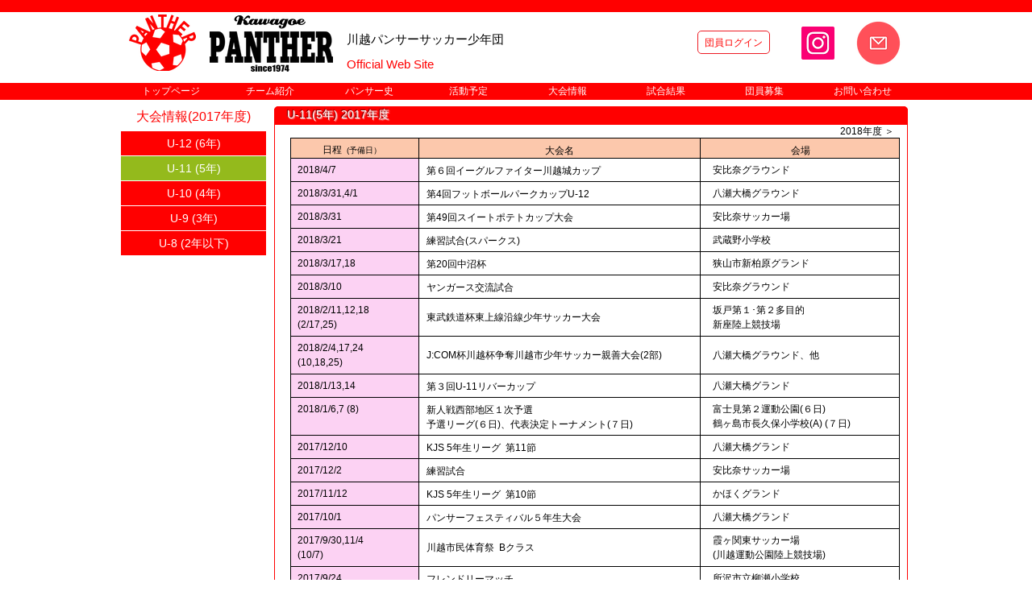

--- FILE ---
content_type: text/html; charset=UTF-8
request_url: https://www.kawagoepanther.com/u-11-5
body_size: 144249
content:
<!DOCTYPE html>
<html lang="ja">
<head>
  
  <!-- SEO Tags -->
  <title>2017_U-11(5年)_大会 | kawagoepanther</title>
  <link rel="canonical" href="https://www.kawagoepanther.com/u-11-5"/>
  <meta property="og:title" content="2017_U-11(5年)_大会 | kawagoepanther"/>
  <meta property="og:url" content="https://www.kawagoepanther.com/u-11-5"/>
  <meta property="og:site_name" content="kawagoepanther"/>
  <meta property="og:type" content="website"/>
  <meta name="msvalidate.01" content="D6380B976A92B07A2F361535E3B6CDCC"/>
  <meta name="twitter:card" content="summary_large_image"/>
  <meta name="twitter:title" content="2017_U-11(5年)_大会 | kawagoepanther"/>

  
  <meta charset='utf-8'>
  <meta name="viewport" content="width=device-width, initial-scale=1" id="wixDesktopViewport" />
  <meta http-equiv="X-UA-Compatible" content="IE=edge">
  <meta name="generator" content="Wix.com Website Builder"/>

  <link rel="icon" sizes="192x192" href="https://static.wixstatic.com/ficons/04d0af_4655b7863d6d43daa16ea3ca2661a443%7Emv2.ico" type="image/x-icon"/>
  <link rel="shortcut icon" href="https://static.wixstatic.com/ficons/04d0af_4655b7863d6d43daa16ea3ca2661a443%7Emv2.ico" type="image/x-icon"/>
  <link rel="apple-touch-icon" href="https://static.wixstatic.com/ficons/04d0af_4655b7863d6d43daa16ea3ca2661a443%7Emv2.ico" type="image/x-icon"/>

  <!-- Safari Pinned Tab Icon -->
  <!-- <link rel="mask-icon" href="https://static.wixstatic.com/ficons/04d0af_4655b7863d6d43daa16ea3ca2661a443%7Emv2.ico"> -->

  <!-- Original trials -->
  


  <!-- Segmenter Polyfill -->
  <script>
    if (!window.Intl || !window.Intl.Segmenter) {
      (function() {
        var script = document.createElement('script');
        script.src = 'https://static.parastorage.com/unpkg/@formatjs/intl-segmenter@11.7.10/polyfill.iife.js';
        document.head.appendChild(script);
      })();
    }
  </script>

  <!-- Legacy Polyfills -->
  <script nomodule="" src="https://static.parastorage.com/unpkg/core-js-bundle@3.2.1/minified.js"></script>
  <script nomodule="" src="https://static.parastorage.com/unpkg/focus-within-polyfill@5.0.9/dist/focus-within-polyfill.js"></script>

  <!-- Performance API Polyfills -->
  <script>
  (function () {
    var noop = function noop() {};
    if ("performance" in window === false) {
      window.performance = {};
    }
    window.performance.mark = performance.mark || noop;
    window.performance.measure = performance.measure || noop;
    if ("now" in window.performance === false) {
      var nowOffset = Date.now();
      if (performance.timing && performance.timing.navigationStart) {
        nowOffset = performance.timing.navigationStart;
      }
      window.performance.now = function now() {
        return Date.now() - nowOffset;
      };
    }
  })();
  </script>

  <!-- Globals Definitions -->
  <script>
    (function () {
      var now = Date.now()
      window.initialTimestamps = {
        initialTimestamp: now,
        initialRequestTimestamp: Math.round(performance.timeOrigin ? performance.timeOrigin : now - performance.now())
      }

      window.thunderboltTag = "libs-releases-GA-local"
      window.thunderboltVersion = "1.16761.0"
    })();
  </script>

  <!-- Essential Viewer Model -->
  <script type="application/json" id="wix-essential-viewer-model">{"fleetConfig":{"fleetName":"thunderbolt-seo-isolated-renderer","type":"GA","code":0},"mode":{"qa":false,"enableTestApi":false,"debug":false,"ssrIndicator":false,"ssrOnly":false,"siteAssetsFallback":"enable","versionIndicator":false},"componentsLibrariesTopology":[{"artifactId":"editor-elements","namespace":"wixui","url":"https:\/\/static.parastorage.com\/services\/editor-elements\/1.14838.0"},{"artifactId":"editor-elements","namespace":"dsgnsys","url":"https:\/\/static.parastorage.com\/services\/editor-elements\/1.14838.0"}],"siteFeaturesConfigs":{"sessionManager":{"isRunningInDifferentSiteContext":false}},"language":{"userLanguage":"ja"},"siteAssets":{"clientTopology":{"mediaRootUrl":"https:\/\/static.wixstatic.com","staticMediaUrl":"https:\/\/static.wixstatic.com\/media","moduleRepoUrl":"https:\/\/static.parastorage.com\/unpkg","fileRepoUrl":"https:\/\/static.parastorage.com\/services","viewerAppsUrl":"https:\/\/viewer-apps.parastorage.com","viewerAssetsUrl":"https:\/\/viewer-assets.parastorage.com","siteAssetsUrl":"https:\/\/siteassets.parastorage.com","pageJsonServerUrls":["https:\/\/pages.parastorage.com","https:\/\/staticorigin.wixstatic.com","https:\/\/www.kawagoepanther.com","https:\/\/fallback.wix.com\/wix-html-editor-pages-webapp\/page"],"pathOfTBModulesInFileRepoForFallback":"wix-thunderbolt\/dist\/"}},"siteFeatures":["accessibility","appMonitoring","assetsLoader","builderContextProviders","builderModuleLoader","businessLogger","captcha","clickHandlerRegistrar","commonConfig","componentsLoader","componentsRegistry","consentPolicy","cyclicTabbing","domSelectors","dynamicPages","environmentWixCodeSdk","environment","lightbox","locationWixCodeSdk","mpaNavigation","navigationManager","navigationPhases","ooi","pages","panorama","passwordProtectedPage","protectedPages","renderer","reporter","routerFetch","router","scrollRestoration","seoWixCodeSdk","seo","sessionManager","siteMembersWixCodeSdk","siteMembers","siteScrollBlocker","siteWixCodeSdk","speculationRules","ssrCache","stores","structureApi","thunderboltInitializer","tpaCommons","translations","usedPlatformApis","warmupData","windowMessageRegistrar","windowWixCodeSdk","wixCustomElementComponent","wixEmbedsApi","componentsReact","platform"],"site":{"externalBaseUrl":"https:\/\/www.kawagoepanther.com","isSEO":true},"media":{"staticMediaUrl":"https:\/\/static.wixstatic.com\/media","mediaRootUrl":"https:\/\/static.wixstatic.com\/","staticVideoUrl":"https:\/\/video.wixstatic.com\/"},"requestUrl":"https:\/\/www.kawagoepanther.com\/u-11-5","rollout":{"siteAssetsVersionsRollout":false,"isDACRollout":0,"isTBRollout":false},"commonConfig":{"brand":"wix","host":"VIEWER","bsi":"","consentPolicy":{},"consentPolicyHeader":{},"siteRevision":"9972","renderingFlow":"NONE","language":"ja","locale":"ja-jp"},"interactionSampleRatio":0.01,"dynamicModelUrl":"https:\/\/www.kawagoepanther.com\/_api\/v2\/dynamicmodel","accessTokensUrl":"https:\/\/www.kawagoepanther.com\/_api\/v1\/access-tokens","isExcludedFromSecurityExperiments":false,"experiments":{"specs.thunderbolt.hardenFetchAndXHR":true,"specs.thunderbolt.securityExperiments":true}}</script>
  <script>window.viewerModel = JSON.parse(document.getElementById('wix-essential-viewer-model').textContent)</script>

  <script>
    window.commonConfig = viewerModel.commonConfig
  </script>

  
  <!-- BEGIN handleAccessTokens bundle -->

  <script data-url="https://static.parastorage.com/services/wix-thunderbolt/dist/handleAccessTokens.inline.4f2f9a53.bundle.min.js">(()=>{"use strict";function e(e){let{context:o,property:r,value:n,enumerable:i=!0}=e,c=e.get,l=e.set;if(!r||void 0===n&&!c&&!l)return new Error("property and value are required");let a=o||globalThis,s=a?.[r],u={};if(void 0!==n)u.value=n;else{if(c){let e=t(c);e&&(u.get=e)}if(l){let e=t(l);e&&(u.set=e)}}let p={...u,enumerable:i||!1,configurable:!1};void 0!==n&&(p.writable=!1);try{Object.defineProperty(a,r,p)}catch(e){return e instanceof TypeError?s:e}return s}function t(e,t){return"function"==typeof e?e:!0===e?.async&&"function"==typeof e.func?t?async function(t){return e.func(t)}:async function(){return e.func()}:"function"==typeof e?.func?e.func:void 0}try{e({property:"strictDefine",value:e})}catch{}try{e({property:"defineStrictObject",value:r})}catch{}try{e({property:"defineStrictMethod",value:n})}catch{}var o=["toString","toLocaleString","valueOf","constructor","prototype"];function r(t){let{context:n,property:c,propertiesToExclude:l=[],skipPrototype:a=!1,hardenPrototypePropertiesToExclude:s=[]}=t;if(!c)return new Error("property is required");let u=(n||globalThis)[c],p={},f=i(n,c);u&&("object"==typeof u||"function"==typeof u)&&Reflect.ownKeys(u).forEach(t=>{if(!l.includes(t)&&!o.includes(t)){let o=i(u,t);if(o&&(o.writable||o.configurable)){let{value:r,get:n,set:i,enumerable:c=!1}=o,l={};void 0!==r?l.value=r:n?l.get=n:i&&(l.set=i);try{let o=e({context:u,property:t,...l,enumerable:c});p[t]=o}catch(e){if(!(e instanceof TypeError))throw e;try{p[t]=o.value||o.get||o.set}catch{}}}}});let d={originalObject:u,originalProperties:p};if(!a&&void 0!==u?.prototype){let e=r({context:u,property:"prototype",propertiesToExclude:s,skipPrototype:!0});e instanceof Error||(d.originalPrototype=e?.originalObject,d.originalPrototypeProperties=e?.originalProperties)}return e({context:n,property:c,value:u,enumerable:f?.enumerable}),d}function n(t,o){let r=(o||globalThis)[t],n=i(o||globalThis,t);return r&&n&&(n.writable||n.configurable)?(Object.freeze(r),e({context:globalThis,property:t,value:r})):r}function i(e,t){if(e&&t)try{return Reflect.getOwnPropertyDescriptor(e,t)}catch{return}}function c(e){if("string"!=typeof e)return e;try{return decodeURIComponent(e).toLowerCase().trim()}catch{return e.toLowerCase().trim()}}function l(e,t){let o="";if("string"==typeof e)o=e.split("=")[0]?.trim()||"";else{if(!e||"string"!=typeof e.name)return!1;o=e.name}return t.has(c(o)||"")}function a(e,t){let o;return o="string"==typeof e?e.split(";").map(e=>e.trim()).filter(e=>e.length>0):e||[],o.filter(e=>!l(e,t))}var s=null;function u(){return null===s&&(s=typeof Document>"u"?void 0:Object.getOwnPropertyDescriptor(Document.prototype,"cookie")),s}function p(t,o){if(!globalThis?.cookieStore)return;let r=globalThis.cookieStore.get.bind(globalThis.cookieStore),n=globalThis.cookieStore.getAll.bind(globalThis.cookieStore),i=globalThis.cookieStore.set.bind(globalThis.cookieStore),c=globalThis.cookieStore.delete.bind(globalThis.cookieStore);return e({context:globalThis.CookieStore.prototype,property:"get",value:async function(e){return l(("string"==typeof e?e:e.name)||"",t)?null:r.call(this,e)},enumerable:!0}),e({context:globalThis.CookieStore.prototype,property:"getAll",value:async function(){return a(await n.apply(this,Array.from(arguments)),t)},enumerable:!0}),e({context:globalThis.CookieStore.prototype,property:"set",value:async function(){let e=Array.from(arguments);if(!l(1===e.length?e[0].name:e[0],t))return i.apply(this,e);o&&console.warn(o)},enumerable:!0}),e({context:globalThis.CookieStore.prototype,property:"delete",value:async function(){let e=Array.from(arguments);if(!l(1===e.length?e[0].name:e[0],t))return c.apply(this,e)},enumerable:!0}),e({context:globalThis.cookieStore,property:"prototype",value:globalThis.CookieStore.prototype,enumerable:!1}),e({context:globalThis,property:"cookieStore",value:globalThis.cookieStore,enumerable:!0}),{get:r,getAll:n,set:i,delete:c}}var f=["TextEncoder","TextDecoder","XMLHttpRequestEventTarget","EventTarget","URL","JSON","Reflect","Object","Array","Map","Set","WeakMap","WeakSet","Promise","Symbol","Error"],d=["addEventListener","removeEventListener","dispatchEvent","encodeURI","encodeURIComponent","decodeURI","decodeURIComponent"];const y=(e,t)=>{try{const o=t?t.get.call(document):document.cookie;return o.split(";").map(e=>e.trim()).filter(t=>t?.startsWith(e))[0]?.split("=")[1]}catch(e){return""}},g=(e="",t="",o="/")=>`${e}=; ${t?`domain=${t};`:""} max-age=0; path=${o}; expires=Thu, 01 Jan 1970 00:00:01 GMT`;function m(){(function(){if("undefined"!=typeof window){const e=performance.getEntriesByType("navigation")[0];return"back_forward"===(e?.type||"")}return!1})()&&function(){const{counter:e}=function(){const e=b("getItem");if(e){const[t,o]=e.split("-"),r=o?parseInt(o,10):0;if(r>=3){const e=t?Number(t):0;if(Date.now()-e>6e4)return{counter:0}}return{counter:r}}return{counter:0}}();e<3?(!function(e=1){b("setItem",`${Date.now()}-${e}`)}(e+1),window.location.reload()):console.error("ATS: Max reload attempts reached")}()}function b(e,t){try{return sessionStorage[e]("reload",t||"")}catch(e){console.error("ATS: Error calling sessionStorage:",e)}}const h="client-session-bind",v="sec-fetch-unsupported",{experiments:w}=window.viewerModel,T=[h,"client-binding",v,"svSession","smSession","server-session-bind","wixSession2","wixSession3"].map(e=>e.toLowerCase()),{cookie:S}=function(t,o){let r=new Set(t);return e({context:document,property:"cookie",set:{func:e=>function(e,t,o,r){let n=u(),i=c(t.split(";")[0]||"")||"";[...o].every(e=>!i.startsWith(e.toLowerCase()))&&n?.set?n.set.call(e,t):r&&console.warn(r)}(document,e,r,o)},get:{func:()=>function(e,t){let o=u();if(!o?.get)throw new Error("Cookie descriptor or getter not available");return a(o.get.call(e),t).join("; ")}(document,r)},enumerable:!0}),{cookieStore:p(r,o),cookie:u()}}(T),k="tbReady",x="security_overrideGlobals",{experiments:E,siteFeaturesConfigs:C,accessTokensUrl:P}=window.viewerModel,R=P,M={},O=(()=>{const e=y(h,S);if(w["specs.thunderbolt.browserCacheReload"]){y(v,S)||e?b("removeItem"):m()}return(()=>{const e=g(h),t=g(h,location.hostname);S.set.call(document,e),S.set.call(document,t)})(),e})();O&&(M["client-binding"]=O);const D=fetch;addEventListener(k,function e(t){const{logger:o}=t.detail;try{window.tb.init({fetch:D,fetchHeaders:M})}catch(e){const t=new Error("TB003");o.meter(`${x}_${t.message}`,{paramsOverrides:{errorType:x,eventString:t.message}}),window?.viewerModel?.mode.debug&&console.error(e)}finally{removeEventListener(k,e)}}),E["specs.thunderbolt.hardenFetchAndXHR"]||(window.fetchDynamicModel=()=>C.sessionManager.isRunningInDifferentSiteContext?Promise.resolve({}):fetch(R,{credentials:"same-origin",headers:M}).then(function(e){if(!e.ok)throw new Error(`[${e.status}]${e.statusText}`);return e.json()}),window.dynamicModelPromise=window.fetchDynamicModel())})();
//# sourceMappingURL=https://static.parastorage.com/services/wix-thunderbolt/dist/handleAccessTokens.inline.4f2f9a53.bundle.min.js.map</script>

<!-- END handleAccessTokens bundle -->

<!-- BEGIN overrideGlobals bundle -->

<script data-url="https://static.parastorage.com/services/wix-thunderbolt/dist/overrideGlobals.inline.ec13bfcf.bundle.min.js">(()=>{"use strict";function e(e){let{context:r,property:o,value:n,enumerable:i=!0}=e,c=e.get,a=e.set;if(!o||void 0===n&&!c&&!a)return new Error("property and value are required");let l=r||globalThis,u=l?.[o],s={};if(void 0!==n)s.value=n;else{if(c){let e=t(c);e&&(s.get=e)}if(a){let e=t(a);e&&(s.set=e)}}let p={...s,enumerable:i||!1,configurable:!1};void 0!==n&&(p.writable=!1);try{Object.defineProperty(l,o,p)}catch(e){return e instanceof TypeError?u:e}return u}function t(e,t){return"function"==typeof e?e:!0===e?.async&&"function"==typeof e.func?t?async function(t){return e.func(t)}:async function(){return e.func()}:"function"==typeof e?.func?e.func:void 0}try{e({property:"strictDefine",value:e})}catch{}try{e({property:"defineStrictObject",value:o})}catch{}try{e({property:"defineStrictMethod",value:n})}catch{}var r=["toString","toLocaleString","valueOf","constructor","prototype"];function o(t){let{context:n,property:c,propertiesToExclude:a=[],skipPrototype:l=!1,hardenPrototypePropertiesToExclude:u=[]}=t;if(!c)return new Error("property is required");let s=(n||globalThis)[c],p={},f=i(n,c);s&&("object"==typeof s||"function"==typeof s)&&Reflect.ownKeys(s).forEach(t=>{if(!a.includes(t)&&!r.includes(t)){let r=i(s,t);if(r&&(r.writable||r.configurable)){let{value:o,get:n,set:i,enumerable:c=!1}=r,a={};void 0!==o?a.value=o:n?a.get=n:i&&(a.set=i);try{let r=e({context:s,property:t,...a,enumerable:c});p[t]=r}catch(e){if(!(e instanceof TypeError))throw e;try{p[t]=r.value||r.get||r.set}catch{}}}}});let d={originalObject:s,originalProperties:p};if(!l&&void 0!==s?.prototype){let e=o({context:s,property:"prototype",propertiesToExclude:u,skipPrototype:!0});e instanceof Error||(d.originalPrototype=e?.originalObject,d.originalPrototypeProperties=e?.originalProperties)}return e({context:n,property:c,value:s,enumerable:f?.enumerable}),d}function n(t,r){let o=(r||globalThis)[t],n=i(r||globalThis,t);return o&&n&&(n.writable||n.configurable)?(Object.freeze(o),e({context:globalThis,property:t,value:o})):o}function i(e,t){if(e&&t)try{return Reflect.getOwnPropertyDescriptor(e,t)}catch{return}}function c(e){if("string"!=typeof e)return e;try{return decodeURIComponent(e).toLowerCase().trim()}catch{return e.toLowerCase().trim()}}function a(e,t){return e instanceof Headers?e.forEach((r,o)=>{l(o,t)||e.delete(o)}):Object.keys(e).forEach(r=>{l(r,t)||delete e[r]}),e}function l(e,t){return!t.has(c(e)||"")}function u(e,t){let r=!0,o=function(e){let t,r;if(globalThis.Request&&e instanceof Request)t=e.url;else{if("function"!=typeof e?.toString)throw new Error("Unsupported type for url");t=e.toString()}try{return new URL(t).pathname}catch{return r=t.replace(/#.+/gi,"").split("?").shift(),r.startsWith("/")?r:`/${r}`}}(e),n=c(o);return n&&t.some(e=>n.includes(e))&&(r=!1),r}function s(t,r,o){let n=fetch,i=XMLHttpRequest,c=new Set(r);function s(){let e=new i,r=e.open,n=e.setRequestHeader;return e.open=function(){let n=Array.from(arguments),i=n[1];if(n.length<2||u(i,t))return r.apply(e,n);throw new Error(o||`Request not allowed for path ${i}`)},e.setRequestHeader=function(t,r){l(decodeURIComponent(t),c)&&n.call(e,t,r)},e}return e({property:"fetch",value:function(){let e=function(e,t){return globalThis.Request&&e[0]instanceof Request&&e[0]?.headers?a(e[0].headers,t):e[1]?.headers&&a(e[1].headers,t),e}(arguments,c);return u(arguments[0],t)?n.apply(globalThis,Array.from(e)):new Promise((e,t)=>{t(new Error(o||`Request not allowed for path ${arguments[0]}`))})},enumerable:!0}),e({property:"XMLHttpRequest",value:s,enumerable:!0}),Object.keys(i).forEach(e=>{s[e]=i[e]}),{fetch:n,XMLHttpRequest:i}}var p=["TextEncoder","TextDecoder","XMLHttpRequestEventTarget","EventTarget","URL","JSON","Reflect","Object","Array","Map","Set","WeakMap","WeakSet","Promise","Symbol","Error"],f=["addEventListener","removeEventListener","dispatchEvent","encodeURI","encodeURIComponent","decodeURI","decodeURIComponent"];const d=function(){let t=globalThis.open,r=document.open;function o(e,r,o){let n="string"!=typeof e,i=t.call(window,e,r,o);return n||e&&function(e){return e.startsWith("//")&&/(?:[a-z0-9](?:[a-z0-9-]{0,61}[a-z0-9])?\.)+[a-z0-9][a-z0-9-]{0,61}[a-z0-9]/g.test(`${location.protocol}:${e}`)&&(e=`${location.protocol}${e}`),!e.startsWith("http")||new URL(e).hostname===location.hostname}(e)?{}:i}return e({property:"open",value:o,context:globalThis,enumerable:!0}),e({property:"open",value:function(e,t,n){return e?o(e,t,n):r.call(document,e||"",t||"",n||"")},context:document,enumerable:!0}),{open:t,documentOpen:r}},y=function(){let t=document.createElement,r=Element.prototype.setAttribute,o=Element.prototype.setAttributeNS;return e({property:"createElement",context:document,value:function(n,i){let a=t.call(document,n,i);if("iframe"===c(n)){e({property:"srcdoc",context:a,get:()=>"",set:()=>{console.warn("`srcdoc` is not allowed in iframe elements.")}});let t=function(e,t){"srcdoc"!==e.toLowerCase()?r.call(a,e,t):console.warn("`srcdoc` attribute is not allowed to be set.")},n=function(e,t,r){"srcdoc"!==t.toLowerCase()?o.call(a,e,t,r):console.warn("`srcdoc` attribute is not allowed to be set.")};a.setAttribute=t,a.setAttributeNS=n}return a},enumerable:!0}),{createElement:t,setAttribute:r,setAttributeNS:o}},m=["client-binding"],b=["/_api/v1/access-tokens","/_api/v2/dynamicmodel","/_api/one-app-session-web/v3/businesses"],h=function(){let t=setTimeout,r=setInterval;return o("setTimeout",0,globalThis),o("setInterval",0,globalThis),{setTimeout:t,setInterval:r};function o(t,r,o){let n=o||globalThis,i=n[t];if(!i||"function"!=typeof i)throw new Error(`Function ${t} not found or is not a function`);e({property:t,value:function(){let e=Array.from(arguments);if("string"!=typeof e[r])return i.apply(n,e);console.warn(`Calling ${t} with a String Argument at index ${r} is not allowed`)},context:o,enumerable:!0})}},v=function(){if(navigator&&"serviceWorker"in navigator){let t=navigator.serviceWorker.register;return e({context:navigator.serviceWorker,property:"register",value:function(){console.log("Service worker registration is not allowed")},enumerable:!0}),{register:t}}return{}};performance.mark("overrideGlobals started");const{isExcludedFromSecurityExperiments:g,experiments:w}=window.viewerModel,E=!g&&w["specs.thunderbolt.securityExperiments"];try{d(),E&&y(),w["specs.thunderbolt.hardenFetchAndXHR"]&&E&&s(b,m),v(),(e=>{let t=[],r=[];r=r.concat(["TextEncoder","TextDecoder"]),e&&(r=r.concat(["XMLHttpRequestEventTarget","EventTarget"])),r=r.concat(["URL","JSON"]),e&&(t=t.concat(["addEventListener","removeEventListener"])),t=t.concat(["encodeURI","encodeURIComponent","decodeURI","decodeURIComponent"]),r=r.concat(["String","Number"]),e&&r.push("Object"),r=r.concat(["Reflect"]),t.forEach(e=>{n(e),["addEventListener","removeEventListener"].includes(e)&&n(e,document)}),r.forEach(e=>{o({property:e})})})(E),E&&h()}catch(e){window?.viewerModel?.mode.debug&&console.error(e);const t=new Error("TB006");window.fedops?.reportError(t,"security_overrideGlobals"),window.Sentry?window.Sentry.captureException(t):globalThis.defineStrictProperty("sentryBuffer",[t],window,!1)}performance.mark("overrideGlobals ended")})();
//# sourceMappingURL=https://static.parastorage.com/services/wix-thunderbolt/dist/overrideGlobals.inline.ec13bfcf.bundle.min.js.map</script>

<!-- END overrideGlobals bundle -->


  
  <script>
    window.commonConfig = viewerModel.commonConfig

	
  </script>

  <!-- Initial CSS -->
  <style data-url="https://static.parastorage.com/services/wix-thunderbolt/dist/main.347af09f.min.css">@keyframes slide-horizontal-new{0%{transform:translateX(100%)}}@keyframes slide-horizontal-old{80%{opacity:1}to{opacity:0;transform:translateX(-100%)}}@keyframes slide-vertical-new{0%{transform:translateY(-100%)}}@keyframes slide-vertical-old{80%{opacity:1}to{opacity:0;transform:translateY(100%)}}@keyframes out-in-new{0%{opacity:0}}@keyframes out-in-old{to{opacity:0}}:root:active-view-transition{view-transition-name:none}::view-transition{pointer-events:none}:root:active-view-transition::view-transition-new(page-group),:root:active-view-transition::view-transition-old(page-group){animation-duration:.6s;cursor:wait;pointer-events:all}:root:active-view-transition-type(SlideHorizontal)::view-transition-old(page-group){animation:slide-horizontal-old .6s cubic-bezier(.83,0,.17,1) forwards;mix-blend-mode:normal}:root:active-view-transition-type(SlideHorizontal)::view-transition-new(page-group){animation:slide-horizontal-new .6s cubic-bezier(.83,0,.17,1) backwards;mix-blend-mode:normal}:root:active-view-transition-type(SlideVertical)::view-transition-old(page-group){animation:slide-vertical-old .6s cubic-bezier(.83,0,.17,1) forwards;mix-blend-mode:normal}:root:active-view-transition-type(SlideVertical)::view-transition-new(page-group){animation:slide-vertical-new .6s cubic-bezier(.83,0,.17,1) backwards;mix-blend-mode:normal}:root:active-view-transition-type(OutIn)::view-transition-old(page-group){animation:out-in-old .35s cubic-bezier(.22,1,.36,1) forwards}:root:active-view-transition-type(OutIn)::view-transition-new(page-group){animation:out-in-new .35s cubic-bezier(.64,0,.78,0) .35s backwards}@media(prefers-reduced-motion:reduce){::view-transition-group(*),::view-transition-new(*),::view-transition-old(*){animation:none!important}}body,html{background:transparent;border:0;margin:0;outline:0;padding:0;vertical-align:baseline}body{--scrollbar-width:0px;font-family:Arial,Helvetica,sans-serif;font-size:10px}body,html{height:100%}body{overflow-x:auto;overflow-y:scroll}body:not(.responsive) #site-root{min-width:var(--site-width);width:100%}body:not([data-js-loaded]) [data-hide-prejs]{visibility:hidden}interact-element{display:contents}#SITE_CONTAINER{position:relative}:root{--one-unit:1vw;--section-max-width:9999px;--spx-stopper-max:9999px;--spx-stopper-min:0px;--browser-zoom:1}@supports(-webkit-appearance:none) and (stroke-color:transparent){:root{--safari-sticky-fix:opacity;--experimental-safari-sticky-fix:translateZ(0)}}@supports(container-type:inline-size){:root{--one-unit:1cqw}}[id^=oldHoverBox-]{mix-blend-mode:plus-lighter;transition:opacity .5s ease,visibility .5s ease}[data-mesh-id$=inlineContent-gridContainer]:has(>[id^=oldHoverBox-]){isolation:isolate}</style>
<style data-url="https://static.parastorage.com/services/wix-thunderbolt/dist/main.renderer.9cb0985f.min.css">a,abbr,acronym,address,applet,b,big,blockquote,button,caption,center,cite,code,dd,del,dfn,div,dl,dt,em,fieldset,font,footer,form,h1,h2,h3,h4,h5,h6,header,i,iframe,img,ins,kbd,label,legend,li,nav,object,ol,p,pre,q,s,samp,section,small,span,strike,strong,sub,sup,table,tbody,td,tfoot,th,thead,title,tr,tt,u,ul,var{background:transparent;border:0;margin:0;outline:0;padding:0;vertical-align:baseline}input,select,textarea{box-sizing:border-box;font-family:Helvetica,Arial,sans-serif}ol,ul{list-style:none}blockquote,q{quotes:none}ins{text-decoration:none}del{text-decoration:line-through}table{border-collapse:collapse;border-spacing:0}a{cursor:pointer;text-decoration:none}.testStyles{overflow-y:hidden}.reset-button{-webkit-appearance:none;background:none;border:0;color:inherit;font:inherit;line-height:normal;outline:0;overflow:visible;padding:0;-webkit-user-select:none;-moz-user-select:none;-ms-user-select:none}:focus{outline:none}body.device-mobile-optimized:not(.disable-site-overflow){overflow-x:hidden;overflow-y:scroll}body.device-mobile-optimized:not(.responsive) #SITE_CONTAINER{margin-left:auto;margin-right:auto;overflow-x:visible;position:relative;width:320px}body.device-mobile-optimized:not(.responsive):not(.blockSiteScrolling) #SITE_CONTAINER{margin-top:0}body.device-mobile-optimized>*{max-width:100%!important}body.device-mobile-optimized #site-root{overflow-x:hidden;overflow-y:hidden}@supports(overflow:clip){body.device-mobile-optimized #site-root{overflow-x:clip;overflow-y:clip}}body.device-mobile-non-optimized #SITE_CONTAINER #site-root{overflow-x:clip;overflow-y:clip}body.device-mobile-non-optimized.fullScreenMode{background-color:#5f6360}body.device-mobile-non-optimized.fullScreenMode #MOBILE_ACTIONS_MENU,body.device-mobile-non-optimized.fullScreenMode #SITE_BACKGROUND,body.device-mobile-non-optimized.fullScreenMode #site-root,body.fullScreenMode #WIX_ADS{visibility:hidden}body.fullScreenMode{overflow-x:hidden!important;overflow-y:hidden!important}body.fullScreenMode.device-mobile-optimized #TINY_MENU{opacity:0;pointer-events:none}body.fullScreenMode-scrollable.device-mobile-optimized{overflow-x:hidden!important;overflow-y:auto!important}body.fullScreenMode-scrollable.device-mobile-optimized #masterPage,body.fullScreenMode-scrollable.device-mobile-optimized #site-root{overflow-x:hidden!important;overflow-y:hidden!important}body.fullScreenMode-scrollable.device-mobile-optimized #SITE_BACKGROUND,body.fullScreenMode-scrollable.device-mobile-optimized #masterPage{height:auto!important}body.fullScreenMode-scrollable.device-mobile-optimized #masterPage.mesh-layout{height:0!important}body.blockSiteScrolling,body.siteScrollingBlocked{position:fixed;width:100%}body.blockSiteScrolling #SITE_CONTAINER{margin-top:calc(var(--blocked-site-scroll-margin-top)*-1)}#site-root{margin:0 auto;min-height:100%;position:relative;top:var(--wix-ads-height)}#site-root img:not([src]){visibility:hidden}#site-root svg img:not([src]){visibility:visible}.auto-generated-link{color:inherit}#SCROLL_TO_BOTTOM,#SCROLL_TO_TOP{height:0}.has-click-trigger{cursor:pointer}.fullScreenOverlay{bottom:0;display:flex;justify-content:center;left:0;overflow-y:hidden;position:fixed;right:0;top:-60px;z-index:1005}.fullScreenOverlay>.fullScreenOverlayContent{bottom:0;left:0;margin:0 auto;overflow:hidden;position:absolute;right:0;top:60px;transform:translateZ(0)}[data-mesh-id$=centeredContent],[data-mesh-id$=form],[data-mesh-id$=inlineContent]{pointer-events:none;position:relative}[data-mesh-id$=-gridWrapper],[data-mesh-id$=-rotated-wrapper]{pointer-events:none}[data-mesh-id$=-gridContainer]>*,[data-mesh-id$=-rotated-wrapper]>*,[data-mesh-id$=inlineContent]>:not([data-mesh-id$=-gridContainer]){pointer-events:auto}.device-mobile-optimized #masterPage.mesh-layout #SOSP_CONTAINER_CUSTOM_ID{grid-area:2/1/3/2;-ms-grid-row:2;position:relative}#masterPage.mesh-layout{-ms-grid-rows:max-content max-content min-content max-content;-ms-grid-columns:100%;align-items:start;display:-ms-grid;display:grid;grid-template-columns:100%;grid-template-rows:max-content max-content min-content max-content;justify-content:stretch}#masterPage.mesh-layout #PAGES_CONTAINER,#masterPage.mesh-layout #SITE_FOOTER-placeholder,#masterPage.mesh-layout #SITE_FOOTER_WRAPPER,#masterPage.mesh-layout #SITE_HEADER-placeholder,#masterPage.mesh-layout #SITE_HEADER_WRAPPER,#masterPage.mesh-layout #SOSP_CONTAINER_CUSTOM_ID[data-state~=mobileView],#masterPage.mesh-layout #soapAfterPagesContainer,#masterPage.mesh-layout #soapBeforePagesContainer{-ms-grid-row-align:start;-ms-grid-column-align:start;-ms-grid-column:1}#masterPage.mesh-layout #SITE_HEADER-placeholder,#masterPage.mesh-layout #SITE_HEADER_WRAPPER{grid-area:1/1/2/2;-ms-grid-row:1}#masterPage.mesh-layout #PAGES_CONTAINER,#masterPage.mesh-layout #soapAfterPagesContainer,#masterPage.mesh-layout #soapBeforePagesContainer{grid-area:3/1/4/2;-ms-grid-row:3}#masterPage.mesh-layout #soapAfterPagesContainer,#masterPage.mesh-layout #soapBeforePagesContainer{width:100%}#masterPage.mesh-layout #PAGES_CONTAINER{align-self:stretch}#masterPage.mesh-layout main#PAGES_CONTAINER{display:block}#masterPage.mesh-layout #SITE_FOOTER-placeholder,#masterPage.mesh-layout #SITE_FOOTER_WRAPPER{grid-area:4/1/5/2;-ms-grid-row:4}#masterPage.mesh-layout #SITE_PAGES,#masterPage.mesh-layout [data-mesh-id=PAGES_CONTAINERcenteredContent],#masterPage.mesh-layout [data-mesh-id=PAGES_CONTAINERinlineContent]{height:100%}#masterPage.mesh-layout.desktop>*{width:100%}#masterPage.mesh-layout #PAGES_CONTAINER,#masterPage.mesh-layout #SITE_FOOTER,#masterPage.mesh-layout #SITE_FOOTER_WRAPPER,#masterPage.mesh-layout #SITE_HEADER,#masterPage.mesh-layout #SITE_HEADER_WRAPPER,#masterPage.mesh-layout #SITE_PAGES,#masterPage.mesh-layout #masterPageinlineContent{position:relative}#masterPage.mesh-layout #SITE_HEADER{grid-area:1/1/2/2}#masterPage.mesh-layout #SITE_FOOTER{grid-area:4/1/5/2}#masterPage.mesh-layout.overflow-x-clip #SITE_FOOTER,#masterPage.mesh-layout.overflow-x-clip #SITE_HEADER{overflow-x:clip}[data-z-counter]{z-index:0}[data-z-counter="0"]{z-index:auto}.wixSiteProperties{-webkit-font-smoothing:antialiased;-moz-osx-font-smoothing:grayscale}:root{--wst-button-color-fill-primary:rgb(var(--color_48));--wst-button-color-border-primary:rgb(var(--color_49));--wst-button-color-text-primary:rgb(var(--color_50));--wst-button-color-fill-primary-hover:rgb(var(--color_51));--wst-button-color-border-primary-hover:rgb(var(--color_52));--wst-button-color-text-primary-hover:rgb(var(--color_53));--wst-button-color-fill-primary-disabled:rgb(var(--color_54));--wst-button-color-border-primary-disabled:rgb(var(--color_55));--wst-button-color-text-primary-disabled:rgb(var(--color_56));--wst-button-color-fill-secondary:rgb(var(--color_57));--wst-button-color-border-secondary:rgb(var(--color_58));--wst-button-color-text-secondary:rgb(var(--color_59));--wst-button-color-fill-secondary-hover:rgb(var(--color_60));--wst-button-color-border-secondary-hover:rgb(var(--color_61));--wst-button-color-text-secondary-hover:rgb(var(--color_62));--wst-button-color-fill-secondary-disabled:rgb(var(--color_63));--wst-button-color-border-secondary-disabled:rgb(var(--color_64));--wst-button-color-text-secondary-disabled:rgb(var(--color_65));--wst-color-fill-base-1:rgb(var(--color_36));--wst-color-fill-base-2:rgb(var(--color_37));--wst-color-fill-base-shade-1:rgb(var(--color_38));--wst-color-fill-base-shade-2:rgb(var(--color_39));--wst-color-fill-base-shade-3:rgb(var(--color_40));--wst-color-fill-accent-1:rgb(var(--color_41));--wst-color-fill-accent-2:rgb(var(--color_42));--wst-color-fill-accent-3:rgb(var(--color_43));--wst-color-fill-accent-4:rgb(var(--color_44));--wst-color-fill-background-primary:rgb(var(--color_11));--wst-color-fill-background-secondary:rgb(var(--color_12));--wst-color-text-primary:rgb(var(--color_15));--wst-color-text-secondary:rgb(var(--color_14));--wst-color-action:rgb(var(--color_18));--wst-color-disabled:rgb(var(--color_39));--wst-color-title:rgb(var(--color_45));--wst-color-subtitle:rgb(var(--color_46));--wst-color-line:rgb(var(--color_47));--wst-font-style-h2:var(--font_2);--wst-font-style-h3:var(--font_3);--wst-font-style-h4:var(--font_4);--wst-font-style-h5:var(--font_5);--wst-font-style-h6:var(--font_6);--wst-font-style-body-large:var(--font_7);--wst-font-style-body-medium:var(--font_8);--wst-font-style-body-small:var(--font_9);--wst-font-style-body-x-small:var(--font_10);--wst-color-custom-1:rgb(var(--color_13));--wst-color-custom-2:rgb(var(--color_16));--wst-color-custom-3:rgb(var(--color_17));--wst-color-custom-4:rgb(var(--color_19));--wst-color-custom-5:rgb(var(--color_20));--wst-color-custom-6:rgb(var(--color_21));--wst-color-custom-7:rgb(var(--color_22));--wst-color-custom-8:rgb(var(--color_23));--wst-color-custom-9:rgb(var(--color_24));--wst-color-custom-10:rgb(var(--color_25));--wst-color-custom-11:rgb(var(--color_26));--wst-color-custom-12:rgb(var(--color_27));--wst-color-custom-13:rgb(var(--color_28));--wst-color-custom-14:rgb(var(--color_29));--wst-color-custom-15:rgb(var(--color_30));--wst-color-custom-16:rgb(var(--color_31));--wst-color-custom-17:rgb(var(--color_32));--wst-color-custom-18:rgb(var(--color_33));--wst-color-custom-19:rgb(var(--color_34));--wst-color-custom-20:rgb(var(--color_35))}.wix-presets-wrapper{display:contents}</style>

  <meta name="format-detection" content="telephone=no">
  <meta name="skype_toolbar" content="skype_toolbar_parser_compatible">
  
  

  

  

  <!-- head performance data start -->
  
  <!-- head performance data end -->
  

    


    
<style data-href="https://static.parastorage.com/services/editor-elements-library/dist/thunderbolt/rb_wixui.thunderbolt_bootstrap-classic.72e6a2a3.min.css">.PlZyDq{touch-action:manipulation}.uDW_Qe{align-items:center;box-sizing:border-box;display:flex;justify-content:var(--label-align);min-width:100%;text-align:initial;width:-moz-max-content;width:max-content}.uDW_Qe:before{max-width:var(--margin-start,0)}.uDW_Qe:after,.uDW_Qe:before{align-self:stretch;content:"";flex-grow:1}.uDW_Qe:after{max-width:var(--margin-end,0)}.FubTgk{height:100%}.FubTgk .uDW_Qe{border-radius:var(--corvid-border-radius,var(--rd,0));bottom:0;box-shadow:var(--shd,0 1px 4px rgba(0,0,0,.6));left:0;position:absolute;right:0;top:0;transition:var(--trans1,border-color .4s ease 0s,background-color .4s ease 0s)}.FubTgk .uDW_Qe:link,.FubTgk .uDW_Qe:visited{border-color:transparent}.FubTgk .l7_2fn{color:var(--corvid-color,rgb(var(--txt,var(--color_15,color_15))));font:var(--fnt,var(--font_5));margin:0;position:relative;transition:var(--trans2,color .4s ease 0s);white-space:nowrap}.FubTgk[aria-disabled=false] .uDW_Qe{background-color:var(--corvid-background-color,rgba(var(--bg,var(--color_17,color_17)),var(--alpha-bg,1)));border:solid var(--corvid-border-color,rgba(var(--brd,var(--color_15,color_15)),var(--alpha-brd,1))) var(--corvid-border-width,var(--brw,0));cursor:pointer!important}:host(.device-mobile-optimized) .FubTgk[aria-disabled=false]:active .uDW_Qe,body.device-mobile-optimized .FubTgk[aria-disabled=false]:active .uDW_Qe{background-color:var(--corvid-hover-background-color,rgba(var(--bgh,var(--color_18,color_18)),var(--alpha-bgh,1)));border-color:var(--corvid-hover-border-color,rgba(var(--brdh,var(--color_15,color_15)),var(--alpha-brdh,1)))}:host(.device-mobile-optimized) .FubTgk[aria-disabled=false]:active .l7_2fn,body.device-mobile-optimized .FubTgk[aria-disabled=false]:active .l7_2fn{color:var(--corvid-hover-color,rgb(var(--txth,var(--color_15,color_15))))}:host(:not(.device-mobile-optimized)) .FubTgk[aria-disabled=false]:hover .uDW_Qe,body:not(.device-mobile-optimized) .FubTgk[aria-disabled=false]:hover .uDW_Qe{background-color:var(--corvid-hover-background-color,rgba(var(--bgh,var(--color_18,color_18)),var(--alpha-bgh,1)));border-color:var(--corvid-hover-border-color,rgba(var(--brdh,var(--color_15,color_15)),var(--alpha-brdh,1)))}:host(:not(.device-mobile-optimized)) .FubTgk[aria-disabled=false]:hover .l7_2fn,body:not(.device-mobile-optimized) .FubTgk[aria-disabled=false]:hover .l7_2fn{color:var(--corvid-hover-color,rgb(var(--txth,var(--color_15,color_15))))}.FubTgk[aria-disabled=true] .uDW_Qe{background-color:var(--corvid-disabled-background-color,rgba(var(--bgd,204,204,204),var(--alpha-bgd,1)));border-color:var(--corvid-disabled-border-color,rgba(var(--brdd,204,204,204),var(--alpha-brdd,1)));border-style:solid;border-width:var(--corvid-border-width,var(--brw,0))}.FubTgk[aria-disabled=true] .l7_2fn{color:var(--corvid-disabled-color,rgb(var(--txtd,255,255,255)))}.uUxqWY{align-items:center;box-sizing:border-box;display:flex;justify-content:var(--label-align);min-width:100%;text-align:initial;width:-moz-max-content;width:max-content}.uUxqWY:before{max-width:var(--margin-start,0)}.uUxqWY:after,.uUxqWY:before{align-self:stretch;content:"";flex-grow:1}.uUxqWY:after{max-width:var(--margin-end,0)}.Vq4wYb[aria-disabled=false] .uUxqWY{cursor:pointer}:host(.device-mobile-optimized) .Vq4wYb[aria-disabled=false]:active .wJVzSK,body.device-mobile-optimized .Vq4wYb[aria-disabled=false]:active .wJVzSK{color:var(--corvid-hover-color,rgb(var(--txth,var(--color_15,color_15))));transition:var(--trans,color .4s ease 0s)}:host(:not(.device-mobile-optimized)) .Vq4wYb[aria-disabled=false]:hover .wJVzSK,body:not(.device-mobile-optimized) .Vq4wYb[aria-disabled=false]:hover .wJVzSK{color:var(--corvid-hover-color,rgb(var(--txth,var(--color_15,color_15))));transition:var(--trans,color .4s ease 0s)}.Vq4wYb .uUxqWY{bottom:0;left:0;position:absolute;right:0;top:0}.Vq4wYb .wJVzSK{color:var(--corvid-color,rgb(var(--txt,var(--color_15,color_15))));font:var(--fnt,var(--font_5));transition:var(--trans,color .4s ease 0s);white-space:nowrap}.Vq4wYb[aria-disabled=true] .wJVzSK{color:var(--corvid-disabled-color,rgb(var(--txtd,255,255,255)))}:host(:not(.device-mobile-optimized)) .CohWsy,body:not(.device-mobile-optimized) .CohWsy{display:flex}:host(:not(.device-mobile-optimized)) .V5AUxf,body:not(.device-mobile-optimized) .V5AUxf{-moz-column-gap:var(--margin);column-gap:var(--margin);direction:var(--direction);display:flex;margin:0 auto;position:relative;width:calc(100% - var(--padding)*2)}:host(:not(.device-mobile-optimized)) .V5AUxf>*,body:not(.device-mobile-optimized) .V5AUxf>*{direction:ltr;flex:var(--column-flex) 1 0%;left:0;margin-bottom:var(--padding);margin-top:var(--padding);min-width:0;position:relative;top:0}:host(.device-mobile-optimized) .V5AUxf,body.device-mobile-optimized .V5AUxf{display:block;padding-bottom:var(--padding-y);padding-left:var(--padding-x,0);padding-right:var(--padding-x,0);padding-top:var(--padding-y);position:relative}:host(.device-mobile-optimized) .V5AUxf>*,body.device-mobile-optimized .V5AUxf>*{margin-bottom:var(--margin);position:relative}:host(.device-mobile-optimized) .V5AUxf>:first-child,body.device-mobile-optimized .V5AUxf>:first-child{margin-top:var(--firstChildMarginTop,0)}:host(.device-mobile-optimized) .V5AUxf>:last-child,body.device-mobile-optimized .V5AUxf>:last-child{margin-bottom:var(--lastChildMarginBottom)}.LIhNy3{backface-visibility:hidden}.jhxvbR,.mtrorN{display:block;height:100%;width:100%}.jhxvbR img{max-width:var(--wix-img-max-width,100%)}.jhxvbR[data-animate-blur] img{filter:blur(9px);transition:filter .8s ease-in}.jhxvbR[data-animate-blur] img[data-load-done]{filter:none}.if7Vw2{height:100%;left:0;-webkit-mask-image:var(--mask-image,none);mask-image:var(--mask-image,none);-webkit-mask-position:var(--mask-position,0);mask-position:var(--mask-position,0);-webkit-mask-repeat:var(--mask-repeat,no-repeat);mask-repeat:var(--mask-repeat,no-repeat);-webkit-mask-size:var(--mask-size,100%);mask-size:var(--mask-size,100%);overflow:hidden;pointer-events:var(--fill-layer-background-media-pointer-events);position:absolute;top:0;width:100%}.if7Vw2.f0uTJH{clip:rect(0,auto,auto,0)}.if7Vw2 .i1tH8h{height:100%;position:absolute;top:0;width:100%}.if7Vw2 .DXi4PB{height:var(--fill-layer-image-height,100%);opacity:var(--fill-layer-image-opacity)}.if7Vw2 .DXi4PB img{height:100%;width:100%}@supports(-webkit-hyphens:none){.if7Vw2.f0uTJH{clip:auto;-webkit-clip-path:inset(0)}}.wG8dni{height:100%}.tcElKx{background-color:var(--bg-overlay-color);background-image:var(--bg-gradient);transition:var(--inherit-transition)}.ImALHf,.Ybjs9b{opacity:var(--fill-layer-video-opacity)}.UWmm3w{bottom:var(--media-padding-bottom);height:var(--media-padding-height);position:absolute;top:var(--media-padding-top);width:100%}.Yjj1af{transform:scale(var(--scale,1));transition:var(--transform-duration,transform 0s)}.ImALHf{height:100%;position:relative;width:100%}.KCM6zk{opacity:var(--fill-layer-video-opacity,var(--fill-layer-image-opacity,1))}.KCM6zk .DXi4PB,.KCM6zk .ImALHf,.KCM6zk .Ybjs9b{opacity:1}._uqPqy{clip-path:var(--fill-layer-clip)}._uqPqy,.eKyYhK{position:absolute;top:0}._uqPqy,.eKyYhK,.x0mqQS img{height:100%;width:100%}.pnCr6P{opacity:0}.blf7sp,.pnCr6P{position:absolute;top:0}.blf7sp{height:0;left:0;overflow:hidden;width:0}.rWP3Gv{left:0;pointer-events:var(--fill-layer-background-media-pointer-events);position:var(--fill-layer-background-media-position)}.Tr4n3d,.rWP3Gv,.wRqk6s{height:100%;top:0;width:100%}.wRqk6s{position:absolute}.Tr4n3d{background-color:var(--fill-layer-background-overlay-color);opacity:var(--fill-layer-background-overlay-blend-opacity-fallback,1);position:var(--fill-layer-background-overlay-position);transform:var(--fill-layer-background-overlay-transform)}@supports(mix-blend-mode:overlay){.Tr4n3d{mix-blend-mode:var(--fill-layer-background-overlay-blend-mode);opacity:var(--fill-layer-background-overlay-blend-opacity,1)}}.VXAmO2{--divider-pin-height__:min(1,calc(var(--divider-layers-pin-factor__) + 1));--divider-pin-layer-height__:var( --divider-layers-pin-factor__ );--divider-pin-border__:min(1,calc(var(--divider-layers-pin-factor__) / -1 + 1));height:calc(var(--divider-height__) + var(--divider-pin-height__)*var(--divider-layers-size__)*var(--divider-layers-y__))}.VXAmO2,.VXAmO2 .dy3w_9{left:0;position:absolute;width:100%}.VXAmO2 .dy3w_9{--divider-layer-i__:var(--divider-layer-i,0);background-position:left calc(50% + var(--divider-offset-x__) + var(--divider-layers-x__)*var(--divider-layer-i__)) bottom;background-repeat:repeat-x;border-bottom-style:solid;border-bottom-width:calc(var(--divider-pin-border__)*var(--divider-layer-i__)*var(--divider-layers-y__));height:calc(var(--divider-height__) + var(--divider-pin-layer-height__)*var(--divider-layer-i__)*var(--divider-layers-y__));opacity:calc(1 - var(--divider-layer-i__)/(var(--divider-layer-i__) + 1))}.UORcXs{--divider-height__:var(--divider-top-height,auto);--divider-offset-x__:var(--divider-top-offset-x,0px);--divider-layers-size__:var(--divider-top-layers-size,0);--divider-layers-y__:var(--divider-top-layers-y,0px);--divider-layers-x__:var(--divider-top-layers-x,0px);--divider-layers-pin-factor__:var(--divider-top-layers-pin-factor,0);border-top:var(--divider-top-padding,0) solid var(--divider-top-color,currentColor);opacity:var(--divider-top-opacity,1);top:0;transform:var(--divider-top-flip,scaleY(-1))}.UORcXs .dy3w_9{background-image:var(--divider-top-image,none);background-size:var(--divider-top-size,contain);border-color:var(--divider-top-color,currentColor);bottom:0;filter:var(--divider-top-filter,none)}.UORcXs .dy3w_9[data-divider-layer="1"]{display:var(--divider-top-layer-1-display,block)}.UORcXs .dy3w_9[data-divider-layer="2"]{display:var(--divider-top-layer-2-display,block)}.UORcXs .dy3w_9[data-divider-layer="3"]{display:var(--divider-top-layer-3-display,block)}.Io4VUz{--divider-height__:var(--divider-bottom-height,auto);--divider-offset-x__:var(--divider-bottom-offset-x,0px);--divider-layers-size__:var(--divider-bottom-layers-size,0);--divider-layers-y__:var(--divider-bottom-layers-y,0px);--divider-layers-x__:var(--divider-bottom-layers-x,0px);--divider-layers-pin-factor__:var(--divider-bottom-layers-pin-factor,0);border-bottom:var(--divider-bottom-padding,0) solid var(--divider-bottom-color,currentColor);bottom:0;opacity:var(--divider-bottom-opacity,1);transform:var(--divider-bottom-flip,none)}.Io4VUz .dy3w_9{background-image:var(--divider-bottom-image,none);background-size:var(--divider-bottom-size,contain);border-color:var(--divider-bottom-color,currentColor);bottom:0;filter:var(--divider-bottom-filter,none)}.Io4VUz .dy3w_9[data-divider-layer="1"]{display:var(--divider-bottom-layer-1-display,block)}.Io4VUz .dy3w_9[data-divider-layer="2"]{display:var(--divider-bottom-layer-2-display,block)}.Io4VUz .dy3w_9[data-divider-layer="3"]{display:var(--divider-bottom-layer-3-display,block)}.YzqVVZ{overflow:visible;position:relative}.mwF7X1{backface-visibility:hidden}.YGilLk{cursor:pointer}.Tj01hh{display:block}.MW5IWV,.Tj01hh{height:100%;width:100%}.MW5IWV{left:0;-webkit-mask-image:var(--mask-image,none);mask-image:var(--mask-image,none);-webkit-mask-position:var(--mask-position,0);mask-position:var(--mask-position,0);-webkit-mask-repeat:var(--mask-repeat,no-repeat);mask-repeat:var(--mask-repeat,no-repeat);-webkit-mask-size:var(--mask-size,100%);mask-size:var(--mask-size,100%);overflow:hidden;pointer-events:var(--fill-layer-background-media-pointer-events);position:absolute;top:0}.MW5IWV.N3eg0s{clip:rect(0,auto,auto,0)}.MW5IWV .Kv1aVt{height:100%;position:absolute;top:0;width:100%}.MW5IWV .dLPlxY{height:var(--fill-layer-image-height,100%);opacity:var(--fill-layer-image-opacity)}.MW5IWV .dLPlxY img{height:100%;width:100%}@supports(-webkit-hyphens:none){.MW5IWV.N3eg0s{clip:auto;-webkit-clip-path:inset(0)}}.VgO9Yg{height:100%}.LWbAav{background-color:var(--bg-overlay-color);background-image:var(--bg-gradient);transition:var(--inherit-transition)}.K_YxMd,.yK6aSC{opacity:var(--fill-layer-video-opacity)}.NGjcJN{bottom:var(--media-padding-bottom);height:var(--media-padding-height);position:absolute;top:var(--media-padding-top);width:100%}.mNGsUM{transform:scale(var(--scale,1));transition:var(--transform-duration,transform 0s)}.K_YxMd{height:100%;position:relative;width:100%}wix-media-canvas{display:block;height:100%}.I8xA4L{opacity:var(--fill-layer-video-opacity,var(--fill-layer-image-opacity,1))}.I8xA4L .K_YxMd,.I8xA4L .dLPlxY,.I8xA4L .yK6aSC{opacity:1}.bX9O_S{clip-path:var(--fill-layer-clip)}.Z_wCwr,.bX9O_S{position:absolute;top:0}.Jxk_UL img,.Z_wCwr,.bX9O_S{height:100%;width:100%}.K8MSra{opacity:0}.K8MSra,.YTb3b4{position:absolute;top:0}.YTb3b4{height:0;left:0;overflow:hidden;width:0}.SUz0WK{left:0;pointer-events:var(--fill-layer-background-media-pointer-events);position:var(--fill-layer-background-media-position)}.FNxOn5,.SUz0WK,.m4khSP{height:100%;top:0;width:100%}.FNxOn5{position:absolute}.m4khSP{background-color:var(--fill-layer-background-overlay-color);opacity:var(--fill-layer-background-overlay-blend-opacity-fallback,1);position:var(--fill-layer-background-overlay-position);transform:var(--fill-layer-background-overlay-transform)}@supports(mix-blend-mode:overlay){.m4khSP{mix-blend-mode:var(--fill-layer-background-overlay-blend-mode);opacity:var(--fill-layer-background-overlay-blend-opacity,1)}}._C0cVf{bottom:0;left:0;position:absolute;right:0;top:0;width:100%}.hFwGTD{transform:translateY(-100%);transition:.2s ease-in}.IQgXoP{transition:.2s}.Nr3Nid{opacity:0;transition:.2s ease-in}.Nr3Nid.l4oO6c{z-index:-1!important}.iQuoC4{opacity:1;transition:.2s}.CJF7A2{height:auto}.CJF7A2,.U4Bvut{position:relative;width:100%}:host(:not(.device-mobile-optimized)) .G5K6X8,body:not(.device-mobile-optimized) .G5K6X8{margin-left:calc((100% - var(--site-width))/2);width:var(--site-width)}.xU8fqS[data-focuscycled=active]{outline:1px solid transparent}.xU8fqS[data-focuscycled=active]:not(:focus-within){outline:2px solid transparent;transition:outline .01s ease}.xU8fqS ._4XcTfy{background-color:var(--screenwidth-corvid-background-color,rgba(var(--bg,var(--color_11,color_11)),var(--alpha-bg,1)));border-bottom:var(--brwb,0) solid var(--screenwidth-corvid-border-color,rgba(var(--brd,var(--color_15,color_15)),var(--alpha-brd,1)));border-top:var(--brwt,0) solid var(--screenwidth-corvid-border-color,rgba(var(--brd,var(--color_15,color_15)),var(--alpha-brd,1)));bottom:0;box-shadow:var(--shd,0 0 5px rgba(0,0,0,.7));left:0;position:absolute;right:0;top:0}.xU8fqS .gUbusX{background-color:rgba(var(--bgctr,var(--color_11,color_11)),var(--alpha-bgctr,1));border-radius:var(--rd,0);bottom:var(--brwb,0);top:var(--brwt,0)}.xU8fqS .G5K6X8,.xU8fqS .gUbusX{left:0;position:absolute;right:0}.xU8fqS .G5K6X8{bottom:0;top:0}:host(.device-mobile-optimized) .xU8fqS .G5K6X8,body.device-mobile-optimized .xU8fqS .G5K6X8{left:10px;right:10px}.SPY_vo{pointer-events:none}.BmZ5pC{min-height:calc(100vh - var(--wix-ads-height));min-width:var(--site-width);position:var(--bg-position);top:var(--wix-ads-height)}.BmZ5pC,.nTOEE9{height:100%;width:100%}.nTOEE9{overflow:hidden;position:relative}.nTOEE9.sqUyGm:hover{cursor:url([data-uri]),auto}.nTOEE9.C_JY0G:hover{cursor:url([data-uri]),auto}.RZQnmg{background-color:rgb(var(--color_11));border-radius:50%;bottom:12px;height:40px;opacity:0;pointer-events:none;position:absolute;right:12px;width:40px}.RZQnmg path{fill:rgb(var(--color_15))}.RZQnmg:focus{cursor:auto;opacity:1;pointer-events:auto}.rYiAuL{cursor:pointer}.gSXewE{height:0;left:0;overflow:hidden;top:0;width:0}.OJQ_3L,.gSXewE{position:absolute}.OJQ_3L{background-color:rgb(var(--color_11));border-radius:300px;bottom:0;cursor:pointer;height:40px;margin:16px 16px;opacity:0;pointer-events:none;right:0;width:40px}.OJQ_3L path{fill:rgb(var(--color_12))}.OJQ_3L:focus{cursor:auto;opacity:1;pointer-events:auto}.j7pOnl{box-sizing:border-box;height:100%;width:100%}.BI8PVQ{min-height:var(--image-min-height);min-width:var(--image-min-width)}.BI8PVQ img,img.BI8PVQ{filter:var(--filter-effect-svg-url);-webkit-mask-image:var(--mask-image,none);mask-image:var(--mask-image,none);-webkit-mask-position:var(--mask-position,0);mask-position:var(--mask-position,0);-webkit-mask-repeat:var(--mask-repeat,no-repeat);mask-repeat:var(--mask-repeat,no-repeat);-webkit-mask-size:var(--mask-size,100% 100%);mask-size:var(--mask-size,100% 100%);-o-object-position:var(--object-position);object-position:var(--object-position)}.MazNVa{left:var(--left,auto);position:var(--position-fixed,static);top:var(--top,auto);z-index:var(--z-index,auto)}.MazNVa .BI8PVQ img{box-shadow:0 0 0 #000;position:static;-webkit-user-select:none;-moz-user-select:none;-ms-user-select:none;user-select:none}.MazNVa .j7pOnl{display:block;overflow:hidden}.MazNVa .BI8PVQ{overflow:hidden}.c7cMWz{bottom:0;left:0;position:absolute;right:0;top:0}.FVGvCX{height:auto;position:relative;width:100%}body:not(.responsive) .zK7MhX{align-self:start;grid-area:1/1/1/1;height:100%;justify-self:stretch;left:0;position:relative}:host(:not(.device-mobile-optimized)) .c7cMWz,body:not(.device-mobile-optimized) .c7cMWz{margin-left:calc((100% - var(--site-width))/2);width:var(--site-width)}.fEm0Bo .c7cMWz{background-color:rgba(var(--bg,var(--color_11,color_11)),var(--alpha-bg,1));overflow:hidden}:host(.device-mobile-optimized) .c7cMWz,body.device-mobile-optimized .c7cMWz{left:10px;right:10px}.PFkO7r{bottom:0;left:0;position:absolute;right:0;top:0}.HT5ybB{height:auto;position:relative;width:100%}body:not(.responsive) .dBAkHi{align-self:start;grid-area:1/1/1/1;height:100%;justify-self:stretch;left:0;position:relative}:host(:not(.device-mobile-optimized)) .PFkO7r,body:not(.device-mobile-optimized) .PFkO7r{margin-left:calc((100% - var(--site-width))/2);width:var(--site-width)}:host(.device-mobile-optimized) .PFkO7r,body.device-mobile-optimized .PFkO7r{left:10px;right:10px}</style>
<style data-href="https://static.parastorage.com/services/editor-elements-library/dist/thunderbolt/rb_wixui.thunderbolt_bootstrap.a1b00b19.min.css">.cwL6XW{cursor:pointer}.sNF2R0{opacity:0}.hLoBV3{transition:opacity var(--transition-duration) cubic-bezier(.37,0,.63,1)}.Rdf41z,.hLoBV3{opacity:1}.ftlZWo{transition:opacity var(--transition-duration) cubic-bezier(.37,0,.63,1)}.ATGlOr,.ftlZWo{opacity:0}.KQSXD0{transition:opacity var(--transition-duration) cubic-bezier(.64,0,.78,0)}.KQSXD0,.pagQKE{opacity:1}._6zG5H{opacity:0;transition:opacity var(--transition-duration) cubic-bezier(.22,1,.36,1)}.BB49uC{transform:translateX(100%)}.j9xE1V{transition:transform var(--transition-duration) cubic-bezier(.87,0,.13,1)}.ICs7Rs,.j9xE1V{transform:translateX(0)}.DxijZJ{transition:transform var(--transition-duration) cubic-bezier(.87,0,.13,1)}.B5kjYq,.DxijZJ{transform:translateX(-100%)}.cJijIV{transition:transform var(--transition-duration) cubic-bezier(.87,0,.13,1)}.cJijIV,.hOxaWM{transform:translateX(0)}.T9p3fN{transform:translateX(100%);transition:transform var(--transition-duration) cubic-bezier(.87,0,.13,1)}.qDxYJm{transform:translateY(100%)}.aA9V0P{transition:transform var(--transition-duration) cubic-bezier(.87,0,.13,1)}.YPXPAS,.aA9V0P{transform:translateY(0)}.Xf2zsA{transition:transform var(--transition-duration) cubic-bezier(.87,0,.13,1)}.Xf2zsA,.y7Kt7s{transform:translateY(-100%)}.EeUgMu{transition:transform var(--transition-duration) cubic-bezier(.87,0,.13,1)}.EeUgMu,.fdHrtm{transform:translateY(0)}.WIFaG4{transform:translateY(100%);transition:transform var(--transition-duration) cubic-bezier(.87,0,.13,1)}body:not(.responsive) .JsJXaX{overflow-x:clip}:root:active-view-transition .JsJXaX{view-transition-name:page-group}.AnQkDU{display:grid;grid-template-columns:1fr;grid-template-rows:1fr;height:100%}.AnQkDU>div{align-self:stretch!important;grid-area:1/1/2/2;justify-self:stretch!important}.StylableButton2545352419__root{-archetype:box;border:none;box-sizing:border-box;cursor:pointer;display:block;height:100%;min-height:10px;min-width:10px;padding:0;touch-action:manipulation;width:100%}.StylableButton2545352419__root[disabled]{pointer-events:none}.StylableButton2545352419__root:not(:hover):not([disabled]).StylableButton2545352419--hasBackgroundColor{background-color:var(--corvid-background-color)!important}.StylableButton2545352419__root:hover:not([disabled]).StylableButton2545352419--hasHoverBackgroundColor{background-color:var(--corvid-hover-background-color)!important}.StylableButton2545352419__root:not(:hover)[disabled].StylableButton2545352419--hasDisabledBackgroundColor{background-color:var(--corvid-disabled-background-color)!important}.StylableButton2545352419__root:not(:hover):not([disabled]).StylableButton2545352419--hasBorderColor{border-color:var(--corvid-border-color)!important}.StylableButton2545352419__root:hover:not([disabled]).StylableButton2545352419--hasHoverBorderColor{border-color:var(--corvid-hover-border-color)!important}.StylableButton2545352419__root:not(:hover)[disabled].StylableButton2545352419--hasDisabledBorderColor{border-color:var(--corvid-disabled-border-color)!important}.StylableButton2545352419__root.StylableButton2545352419--hasBorderRadius{border-radius:var(--corvid-border-radius)!important}.StylableButton2545352419__root.StylableButton2545352419--hasBorderWidth{border-width:var(--corvid-border-width)!important}.StylableButton2545352419__root:not(:hover):not([disabled]).StylableButton2545352419--hasColor,.StylableButton2545352419__root:not(:hover):not([disabled]).StylableButton2545352419--hasColor .StylableButton2545352419__label{color:var(--corvid-color)!important}.StylableButton2545352419__root:hover:not([disabled]).StylableButton2545352419--hasHoverColor,.StylableButton2545352419__root:hover:not([disabled]).StylableButton2545352419--hasHoverColor .StylableButton2545352419__label{color:var(--corvid-hover-color)!important}.StylableButton2545352419__root:not(:hover)[disabled].StylableButton2545352419--hasDisabledColor,.StylableButton2545352419__root:not(:hover)[disabled].StylableButton2545352419--hasDisabledColor .StylableButton2545352419__label{color:var(--corvid-disabled-color)!important}.StylableButton2545352419__link{-archetype:box;box-sizing:border-box;color:#000;text-decoration:none}.StylableButton2545352419__container{align-items:center;display:flex;flex-basis:auto;flex-direction:row;flex-grow:1;height:100%;justify-content:center;overflow:hidden;transition:all .2s ease,visibility 0s;width:100%}.StylableButton2545352419__label{-archetype:text;-controller-part-type:LayoutChildDisplayDropdown,LayoutFlexChildSpacing(first);max-width:100%;min-width:1.8em;overflow:hidden;text-align:center;text-overflow:ellipsis;transition:inherit;white-space:nowrap}.StylableButton2545352419__root.StylableButton2545352419--isMaxContent .StylableButton2545352419__label{text-overflow:unset}.StylableButton2545352419__root.StylableButton2545352419--isWrapText .StylableButton2545352419__label{min-width:10px;overflow-wrap:break-word;white-space:break-spaces;word-break:break-word}.StylableButton2545352419__icon{-archetype:icon;-controller-part-type:LayoutChildDisplayDropdown,LayoutFlexChildSpacing(last);flex-shrink:0;height:50px;min-width:1px;transition:inherit}.StylableButton2545352419__icon.StylableButton2545352419--override{display:block!important}.StylableButton2545352419__icon svg,.StylableButton2545352419__icon>span{display:flex;height:inherit;width:inherit}.StylableButton2545352419__root:not(:hover):not([disalbed]).StylableButton2545352419--hasIconColor .StylableButton2545352419__icon svg{fill:var(--corvid-icon-color)!important;stroke:var(--corvid-icon-color)!important}.StylableButton2545352419__root:hover:not([disabled]).StylableButton2545352419--hasHoverIconColor .StylableButton2545352419__icon svg{fill:var(--corvid-hover-icon-color)!important;stroke:var(--corvid-hover-icon-color)!important}.StylableButton2545352419__root:not(:hover)[disabled].StylableButton2545352419--hasDisabledIconColor .StylableButton2545352419__icon svg{fill:var(--corvid-disabled-icon-color)!important;stroke:var(--corvid-disabled-icon-color)!important}.aeyn4z{bottom:0;left:0;position:absolute;right:0;top:0}.qQrFOK{cursor:pointer}.VDJedC{-webkit-tap-highlight-color:rgba(0,0,0,0);fill:var(--corvid-fill-color,var(--fill));fill-opacity:var(--fill-opacity);stroke:var(--corvid-stroke-color,var(--stroke));stroke-opacity:var(--stroke-opacity);stroke-width:var(--stroke-width);filter:var(--drop-shadow,none);opacity:var(--opacity);transform:var(--flip)}.VDJedC,.VDJedC svg{bottom:0;left:0;position:absolute;right:0;top:0}.VDJedC svg{height:var(--svg-calculated-height,100%);margin:auto;padding:var(--svg-calculated-padding,0);width:var(--svg-calculated-width,100%)}.VDJedC svg:not([data-type=ugc]){overflow:visible}.l4CAhn *{vector-effect:non-scaling-stroke}.Z_l5lU{-webkit-text-size-adjust:100%;-moz-text-size-adjust:100%;text-size-adjust:100%}ol.font_100,ul.font_100{color:#080808;font-family:"Arial, Helvetica, sans-serif",serif;font-size:10px;font-style:normal;font-variant:normal;font-weight:400;letter-spacing:normal;line-height:normal;margin:0;text-decoration:none}ol.font_100 li,ul.font_100 li{margin-bottom:12px}ol.wix-list-text-align,ul.wix-list-text-align{list-style-position:inside}ol.wix-list-text-align h1,ol.wix-list-text-align h2,ol.wix-list-text-align h3,ol.wix-list-text-align h4,ol.wix-list-text-align h5,ol.wix-list-text-align h6,ol.wix-list-text-align p,ul.wix-list-text-align h1,ul.wix-list-text-align h2,ul.wix-list-text-align h3,ul.wix-list-text-align h4,ul.wix-list-text-align h5,ul.wix-list-text-align h6,ul.wix-list-text-align p{display:inline}.HQSswv{cursor:pointer}.yi6otz{clip:rect(0 0 0 0);border:0;height:1px;margin:-1px;overflow:hidden;padding:0;position:absolute;width:1px}.zQ9jDz [data-attr-richtext-marker=true]{display:block}.zQ9jDz [data-attr-richtext-marker=true] table{border-collapse:collapse;margin:15px 0;width:100%}.zQ9jDz [data-attr-richtext-marker=true] table td{padding:12px;position:relative}.zQ9jDz [data-attr-richtext-marker=true] table td:after{border-bottom:1px solid currentColor;border-left:1px solid currentColor;bottom:0;content:"";left:0;opacity:.2;position:absolute;right:0;top:0}.zQ9jDz [data-attr-richtext-marker=true] table tr td:last-child:after{border-right:1px solid currentColor}.zQ9jDz [data-attr-richtext-marker=true] table tr:first-child td:after{border-top:1px solid currentColor}@supports(-webkit-appearance:none) and (stroke-color:transparent){.qvSjx3>*>:first-child{vertical-align:top}}@supports(-webkit-touch-callout:none){.qvSjx3>*>:first-child{vertical-align:top}}.LkZBpT :is(p,h1,h2,h3,h4,h5,h6,ul,ol,span[data-attr-richtext-marker],blockquote,div) [class$=rich-text__text],.LkZBpT :is(p,h1,h2,h3,h4,h5,h6,ul,ol,span[data-attr-richtext-marker],blockquote,div)[class$=rich-text__text]{color:var(--corvid-color,currentColor)}.LkZBpT :is(p,h1,h2,h3,h4,h5,h6,ul,ol,span[data-attr-richtext-marker],blockquote,div) span[style*=color]{color:var(--corvid-color,currentColor)!important}.Kbom4H{direction:var(--text-direction);min-height:var(--min-height);min-width:var(--min-width)}.Kbom4H .upNqi2{word-wrap:break-word;height:100%;overflow-wrap:break-word;position:relative;width:100%}.Kbom4H .upNqi2 ul{list-style:disc inside}.Kbom4H .upNqi2 li{margin-bottom:12px}.MMl86N blockquote,.MMl86N div,.MMl86N h1,.MMl86N h2,.MMl86N h3,.MMl86N h4,.MMl86N h5,.MMl86N h6,.MMl86N p{letter-spacing:normal;line-height:normal}.gYHZuN{min-height:var(--min-height);min-width:var(--min-width)}.gYHZuN .upNqi2{word-wrap:break-word;height:100%;overflow-wrap:break-word;position:relative;width:100%}.gYHZuN .upNqi2 ol,.gYHZuN .upNqi2 ul{letter-spacing:normal;line-height:normal;margin-inline-start:.5em;padding-inline-start:1.3em}.gYHZuN .upNqi2 ul{list-style-type:disc}.gYHZuN .upNqi2 ol{list-style-type:decimal}.gYHZuN .upNqi2 ol ul,.gYHZuN .upNqi2 ul ul{line-height:normal;list-style-type:circle}.gYHZuN .upNqi2 ol ol ul,.gYHZuN .upNqi2 ol ul ul,.gYHZuN .upNqi2 ul ol ul,.gYHZuN .upNqi2 ul ul ul{line-height:normal;list-style-type:square}.gYHZuN .upNqi2 li{font-style:inherit;font-weight:inherit;letter-spacing:normal;line-height:inherit}.gYHZuN .upNqi2 h1,.gYHZuN .upNqi2 h2,.gYHZuN .upNqi2 h3,.gYHZuN .upNqi2 h4,.gYHZuN .upNqi2 h5,.gYHZuN .upNqi2 h6,.gYHZuN .upNqi2 p{letter-spacing:normal;line-height:normal;margin-block:0;margin:0}.gYHZuN .upNqi2 a{color:inherit}.MMl86N,.ku3DBC{word-wrap:break-word;direction:var(--text-direction);min-height:var(--min-height);min-width:var(--min-width);mix-blend-mode:var(--blendMode,normal);overflow-wrap:break-word;pointer-events:none;text-align:start;text-shadow:var(--textOutline,0 0 transparent),var(--textShadow,0 0 transparent);text-transform:var(--textTransform,"none")}.MMl86N>*,.ku3DBC>*{pointer-events:auto}.MMl86N li,.ku3DBC li{font-style:inherit;font-weight:inherit;letter-spacing:normal;line-height:inherit}.MMl86N ol,.MMl86N ul,.ku3DBC ol,.ku3DBC ul{letter-spacing:normal;line-height:normal;margin-inline-end:0;margin-inline-start:.5em}.MMl86N:not(.Vq6kJx) ol,.MMl86N:not(.Vq6kJx) ul,.ku3DBC:not(.Vq6kJx) ol,.ku3DBC:not(.Vq6kJx) ul{padding-inline-end:0;padding-inline-start:1.3em}.MMl86N ul,.ku3DBC ul{list-style-type:disc}.MMl86N ol,.ku3DBC ol{list-style-type:decimal}.MMl86N ol ul,.MMl86N ul ul,.ku3DBC ol ul,.ku3DBC ul ul{list-style-type:circle}.MMl86N ol ol ul,.MMl86N ol ul ul,.MMl86N ul ol ul,.MMl86N ul ul ul,.ku3DBC ol ol ul,.ku3DBC ol ul ul,.ku3DBC ul ol ul,.ku3DBC ul ul ul{list-style-type:square}.MMl86N blockquote,.MMl86N div,.MMl86N h1,.MMl86N h2,.MMl86N h3,.MMl86N h4,.MMl86N h5,.MMl86N h6,.MMl86N p,.ku3DBC blockquote,.ku3DBC div,.ku3DBC h1,.ku3DBC h2,.ku3DBC h3,.ku3DBC h4,.ku3DBC h5,.ku3DBC h6,.ku3DBC p{margin-block:0;margin:0}.MMl86N a,.ku3DBC a{color:inherit}.Vq6kJx li{margin-inline-end:0;margin-inline-start:1.3em}.Vd6aQZ{overflow:hidden;padding:0;pointer-events:none;white-space:nowrap}.mHZSwn{display:none}.lvxhkV{bottom:0;left:0;position:absolute;right:0;top:0;width:100%}.QJjwEo{transform:translateY(-100%);transition:.2s ease-in}.kdBXfh{transition:.2s}.MP52zt{opacity:0;transition:.2s ease-in}.MP52zt.Bhu9m5{z-index:-1!important}.LVP8Wf{opacity:1;transition:.2s}.VrZrC0{height:auto}.VrZrC0,.cKxVkc{position:relative;width:100%}:host(:not(.device-mobile-optimized)) .vlM3HR,body:not(.device-mobile-optimized) .vlM3HR{margin-left:calc((100% - var(--site-width))/2);width:var(--site-width)}.AT7o0U[data-focuscycled=active]{outline:1px solid transparent}.AT7o0U[data-focuscycled=active]:not(:focus-within){outline:2px solid transparent;transition:outline .01s ease}.AT7o0U .vlM3HR{bottom:0;left:0;position:absolute;right:0;top:0}.Tj01hh,.jhxvbR{display:block;height:100%;width:100%}.jhxvbR img{max-width:var(--wix-img-max-width,100%)}.jhxvbR[data-animate-blur] img{filter:blur(9px);transition:filter .8s ease-in}.jhxvbR[data-animate-blur] img[data-load-done]{filter:none}.WzbAF8{direction:var(--direction)}.WzbAF8 .mpGTIt .O6KwRn{display:var(--item-display);height:var(--item-size);margin-block:var(--item-margin-block);margin-inline:var(--item-margin-inline);width:var(--item-size)}.WzbAF8 .mpGTIt .O6KwRn:last-child{margin-block:0;margin-inline:0}.WzbAF8 .mpGTIt .O6KwRn .oRtuWN{display:block}.WzbAF8 .mpGTIt .O6KwRn .oRtuWN .YaS0jR{height:var(--item-size);width:var(--item-size)}.WzbAF8 .mpGTIt{height:100%;position:absolute;white-space:nowrap;width:100%}:host(.device-mobile-optimized) .WzbAF8 .mpGTIt,body.device-mobile-optimized .WzbAF8 .mpGTIt{white-space:normal}.big2ZD{display:grid;grid-template-columns:1fr;grid-template-rows:1fr;height:calc(100% - var(--wix-ads-height));left:0;margin-top:var(--wix-ads-height);position:fixed;top:0;width:100%}.SHHiV9,.big2ZD{pointer-events:none;z-index:var(--pinned-layer-in-container,var(--above-all-in-container))}</style>
<style data-href="https://static.parastorage.com/services/editor-elements-library/dist/thunderbolt/rb_wixui.thunderbolt[ImageButton].5598b2f6.min.css">.QqzoZF{display:flex;justify-content:center;position:relative}.zIJf1s{background:#000;border:1px solid #757575;border-radius:2px;box-shadow:0 0 4px 0 rgba(0,0,0,.1),0 4px 8px 0 rgba(0,0,0,.1);box-sizing:border-box;color:#fff;font-family:Wix Madefor Text,Helvetica,sans-serif;font-size:14px;font-weight:400;line-height:16px;max-width:400px;padding:4px 12px;position:absolute;text-align:center;white-space:nowrap;z-index:10}.vGXSsh{border-bottom:10px solid transparent;border-left:10px solid transparent;border-right:10px solid transparent;border-top:10px solid #757575;left:calc(50% - 10px);top:100%}.vGXSsh,.vGXSsh:after{height:0;position:absolute;width:0}.vGXSsh:after{border-left:9px solid transparent;border-right:9px solid transparent;border-top:9px solid #000;content:"";left:-8.6px;top:-10px}.QP6ZLS{-webkit-tap-highlight-color:rgba(0,0,0,0);display:block;touch-action:manipulation;-webkit-user-select:none;-moz-user-select:none;-ms-user-select:none;user-select:none;z-index:0}.QP6ZLS,.nXJ9tS{height:inherit;overflow:visible;position:relative;width:inherit}.nXJ9tS:after{content:"";display:block;height:100%;position:absolute;width:100%;z-index:5}.xjTJdn{cursor:pointer}.FaQ3s0{opacity:1;position:absolute}.UPdSQG,.m5L7Le{opacity:0;position:absolute}.PRnra1{height:inherit;position:absolute;width:inherit}.KnUDtY:focus-visible .FaQ3s0,.KnUDtY:hover .FaQ3s0,.z9LPSw:focus-visible .FaQ3s0,.z9LPSw:hover .FaQ3s0{opacity:0}.KnUDtY:focus-visible .UPdSQG,.KnUDtY:hover .UPdSQG,.z9LPSw:focus-visible .UPdSQG,.z9LPSw:hover .UPdSQG{opacity:1}.KnUDtY:focus-visible .m5L7Le,.KnUDtY:hover .m5L7Le,.z9LPSw:focus-visible .m5L7Le,.z9LPSw:hover .m5L7Le{opacity:0}.KnUDtY:active .FaQ3s0,.KnUDtY:active .UPdSQG,.z9LPSw:active .FaQ3s0,.z9LPSw:active .UPdSQG{opacity:0}.KnUDtY:active .m5L7Le,.z9LPSw:active .m5L7Le{opacity:1}.KnUDtY .FaQ3s0,.KnUDtY:active .m5L7Le,.KnUDtY:focus-visible .UPdSQG,.KnUDtY:hover .UPdSQG{transition:var(--fade_next,opacity .1s ease 0s);z-index:1}.KnUDtY .UPdSQG,.KnUDtY:active .UPdSQG,.KnUDtY:focus-visible .FaQ3s0,.KnUDtY:hover .FaQ3s0{transition:var(--fade_prev,opacity .5s ease 0s);z-index:3}.KnUDtY .m5L7Le,.KnUDtY:active .FaQ3s0,.KnUDtY:focus-visible .m5L7Le,.KnUDtY:hover .m5L7Le{transition:var(--fade_prev,opacity .5s ease 0s);z-index:2}:host(.device-mobile-optimized) .KnUDtY:active .UPdSQG,:host(.device-mobile-optimized) .KnUDtY:active .m5L7Le,:host(.device-mobile-optimized) .KnUDtY:focus-visible .UPdSQG,:host(.device-mobile-optimized) .KnUDtY:focus-visible .m5L7Le,:host(.device-mobile-optimized) .KnUDtY:hover .UPdSQG,:host(.device-mobile-optimized) .KnUDtY:hover .m5L7Le,:host(.device-mobile-optimized) .z9LPSw:active .UPdSQG,:host(.device-mobile-optimized) .z9LPSw:active .m5L7Le,:host(.device-mobile-optimized) .z9LPSw:focus-visible .UPdSQG,:host(.device-mobile-optimized) .z9LPSw:focus-visible .m5L7Le,:host(.device-mobile-optimized) .z9LPSw:hover .UPdSQG,:host(.device-mobile-optimized) .z9LPSw:hover .m5L7Le,:host(.device-mobile-responsive) .KnUDtY:active .UPdSQG,:host(.device-mobile-responsive) .KnUDtY:active .m5L7Le,:host(.device-mobile-responsive) .KnUDtY:focus-visible .UPdSQG,:host(.device-mobile-responsive) .KnUDtY:focus-visible .m5L7Le,:host(.device-mobile-responsive) .KnUDtY:hover .UPdSQG,:host(.device-mobile-responsive) .KnUDtY:hover .m5L7Le,:host(.device-mobile-responsive) .z9LPSw:active .UPdSQG,:host(.device-mobile-responsive) .z9LPSw:active .m5L7Le,:host(.device-mobile-responsive) .z9LPSw:focus-visible .UPdSQG,:host(.device-mobile-responsive) .z9LPSw:focus-visible .m5L7Le,:host(.device-mobile-responsive) .z9LPSw:hover .UPdSQG,:host(.device-mobile-responsive) .z9LPSw:hover .m5L7Le,body.device-mobile-optimized .KnUDtY:active .UPdSQG,body.device-mobile-optimized .KnUDtY:active .m5L7Le,body.device-mobile-optimized .KnUDtY:focus-visible .UPdSQG,body.device-mobile-optimized .KnUDtY:focus-visible .m5L7Le,body.device-mobile-optimized .KnUDtY:hover .UPdSQG,body.device-mobile-optimized .KnUDtY:hover .m5L7Le,body.device-mobile-optimized .z9LPSw:active .UPdSQG,body.device-mobile-optimized .z9LPSw:active .m5L7Le,body.device-mobile-optimized .z9LPSw:focus-visible .UPdSQG,body.device-mobile-optimized .z9LPSw:focus-visible .m5L7Le,body.device-mobile-optimized .z9LPSw:hover .UPdSQG,body.device-mobile-optimized .z9LPSw:hover .m5L7Le,body.device-mobile-responsive .KnUDtY:active .UPdSQG,body.device-mobile-responsive .KnUDtY:active .m5L7Le,body.device-mobile-responsive .KnUDtY:focus-visible .UPdSQG,body.device-mobile-responsive .KnUDtY:focus-visible .m5L7Le,body.device-mobile-responsive .KnUDtY:hover .UPdSQG,body.device-mobile-responsive .KnUDtY:hover .m5L7Le,body.device-mobile-responsive .z9LPSw:active .UPdSQG,body.device-mobile-responsive .z9LPSw:active .m5L7Le,body.device-mobile-responsive .z9LPSw:focus-visible .UPdSQG,body.device-mobile-responsive .z9LPSw:focus-visible .m5L7Le,body.device-mobile-responsive .z9LPSw:hover .UPdSQG,body.device-mobile-responsive .z9LPSw:hover .m5L7Le{opacity:0;transition:none}:host(.device-mobile-optimized) .KnUDtY:active .FaQ3s0,:host(.device-mobile-optimized) .KnUDtY:focus-visible .FaQ3s0,:host(.device-mobile-optimized) .KnUDtY:hover .FaQ3s0,:host(.device-mobile-optimized) .z9LPSw:active .FaQ3s0,:host(.device-mobile-optimized) .z9LPSw:focus-visible .FaQ3s0,:host(.device-mobile-optimized) .z9LPSw:hover .FaQ3s0,:host(.device-mobile-responsive) .KnUDtY:active .FaQ3s0,:host(.device-mobile-responsive) .KnUDtY:focus-visible .FaQ3s0,:host(.device-mobile-responsive) .KnUDtY:hover .FaQ3s0,:host(.device-mobile-responsive) .z9LPSw:active .FaQ3s0,:host(.device-mobile-responsive) .z9LPSw:focus-visible .FaQ3s0,:host(.device-mobile-responsive) .z9LPSw:hover .FaQ3s0,body.device-mobile-optimized .KnUDtY:active .FaQ3s0,body.device-mobile-optimized .KnUDtY:focus-visible .FaQ3s0,body.device-mobile-optimized .KnUDtY:hover .FaQ3s0,body.device-mobile-optimized .z9LPSw:active .FaQ3s0,body.device-mobile-optimized .z9LPSw:focus-visible .FaQ3s0,body.device-mobile-optimized .z9LPSw:hover .FaQ3s0,body.device-mobile-responsive .KnUDtY:active .FaQ3s0,body.device-mobile-responsive .KnUDtY:focus-visible .FaQ3s0,body.device-mobile-responsive .KnUDtY:hover .FaQ3s0,body.device-mobile-responsive .z9LPSw:active .FaQ3s0,body.device-mobile-responsive .z9LPSw:focus-visible .FaQ3s0,body.device-mobile-responsive .z9LPSw:hover .FaQ3s0{opacity:1;transition:none}@media(hover:none){.KnUDtY:active .UPdSQG,.KnUDtY:active .m5L7Le,.KnUDtY:focus-visible .UPdSQG,.KnUDtY:focus-visible .m5L7Le,.KnUDtY:hover .UPdSQG,.KnUDtY:hover .m5L7Le,.z9LPSw:active .UPdSQG,.z9LPSw:active .m5L7Le,.z9LPSw:focus-visible .UPdSQG,.z9LPSw:focus-visible .m5L7Le,.z9LPSw:hover .UPdSQG,.z9LPSw:hover .m5L7Le{opacity:0;transition:none}.KnUDtY:active .FaQ3s0,.KnUDtY:focus-visible .FaQ3s0,.KnUDtY:hover .FaQ3s0,.z9LPSw:active .FaQ3s0,.z9LPSw:focus-visible .FaQ3s0,.z9LPSw:hover .FaQ3s0{opacity:1;transition:none}}.Tj01hh,.jhxvbR{display:block;height:100%;width:100%}.jhxvbR img{max-width:var(--wix-img-max-width,100%)}.jhxvbR[data-animate-blur] img{filter:blur(9px);transition:filter .8s ease-in}.jhxvbR[data-animate-blur] img[data-load-done]{filter:none}</style>
<style data-href="https://static.parastorage.com/services/editor-elements-library/dist/thunderbolt/rb_wixui.thunderbolt[DropDownMenu_SolidColorMenuButtonSkin].3c6b3073.min.css">._pfxlW{clip-path:inset(50%);height:24px;position:absolute;width:24px}._pfxlW:active,._pfxlW:focus{clip-path:unset;right:0;top:50%;transform:translateY(-50%)}._pfxlW.RG3k61{transform:translateY(-50%) rotate(180deg)}.I2NxvL,.ULfND1{box-sizing:border-box;height:100%;overflow:visible;position:relative;width:auto}.I2NxvL[data-state~=header] a,.I2NxvL[data-state~=header] div,[data-state~=header].ULfND1 a,[data-state~=header].ULfND1 div{cursor:default!important}.I2NxvL .piclkP,.ULfND1 .piclkP{display:inline-block;height:100%;width:100%}.ULfND1{--display:inline-block;background-color:transparent;cursor:pointer;display:var(--display);transition:var(--trans,background-color .4s ease 0s)}.ULfND1 .ktxcLB{border-left:1px solid rgba(var(--sep,var(--color_15,color_15)),var(--alpha-sep,1));padding:0 var(--pad,5px)}.ULfND1 .JghqhY{color:rgb(var(--txt,var(--color_15,color_15)));display:inline-block;font:var(--fnt,var(--font_1));padding:0 10px;transition:var(--trans2,color .4s ease 0s)}.ULfND1[data-listposition=left]{border-radius:var(--rd,10px);border-bottom-right-radius:0;border-top-right-radius:0}.ULfND1[data-listposition=left] .ktxcLB{border:0;border-left:none}.ULfND1[data-listposition=right]{border-radius:var(--rd,10px);border-bottom-left-radius:0;border-top-left-radius:0}.ULfND1[data-listposition=lonely]{border-radius:var(--rd,10px)}.ULfND1[data-listposition=lonely] .ktxcLB{border:0}.ULfND1[data-state~=drop]{background-color:transparent;display:block;transition:var(--trans,background-color .4s ease 0s);width:100%}.ULfND1[data-state~=drop] .ktxcLB{border:0;border-top:1px solid rgba(var(--sep,var(--color_15,color_15)),var(--alpha-sep,1));padding:0;width:auto}.ULfND1[data-state~=drop] .JghqhY{padding:0 .5em}.ULfND1[data-listposition=top]{border-radius:var(--rdDrop,10px);border-bottom-left-radius:0;border-bottom-right-radius:0}.ULfND1[data-listposition=top] .ktxcLB{border:0}.ULfND1[data-listposition=bottom]{border-radius:var(--rdDrop,10px);border-top-left-radius:0;border-top-right-radius:0}.ULfND1[data-listposition=dropLonely]{border-radius:var(--rdDrop,10px)}.ULfND1[data-listposition=dropLonely] .ktxcLB{border:0}.ULfND1[data-state~=link]:hover,.ULfND1[data-state~=over]{background-color:rgba(var(--bgh,var(--color_17,color_17)),var(--alpha-bgh,1));transition:var(--trans,background-color .4s ease 0s)}.ULfND1[data-state~=link]:hover .JghqhY,.ULfND1[data-state~=over] .JghqhY{color:rgb(var(--txth,var(--color_15,color_15)));transition:var(--trans2,color .4s ease 0s)}.ULfND1[data-state~=selected]{background-color:rgba(var(--bgs,var(--color_18,color_18)),var(--alpha-bgs,1));transition:var(--trans,background-color .4s ease 0s)}.ULfND1[data-state~=selected] .JghqhY{color:rgb(var(--txts,var(--color_15,color_15)));transition:var(--trans2,color .4s ease 0s)}.eK3b7p{overflow-x:hidden}.eK3b7p .dX73bf{display:flex;flex-direction:column;height:100%;width:100%}.eK3b7p .dX73bf .ShB2o6{flex:1}.eK3b7p .dX73bf .LtxuwL{height:calc(100% - (var(--menuTotalBordersY, 0px)));overflow:visible;white-space:nowrap;width:calc(100% - (var(--menuTotalBordersX, 0px)))}.eK3b7p .dX73bf .LtxuwL .SUHLli,.eK3b7p .dX73bf .LtxuwL .xu0rO4{direction:var(--menu-direction);display:inline-block;text-align:var(--menu-align,var(--align))}.eK3b7p .dX73bf .LtxuwL .bNFXK4{display:block;width:100%}.eK3b7p .QQFha4{direction:var(--submenus-direction);display:block;opacity:1;text-align:var(--submenus-align,var(--align));z-index:99999}.eK3b7p .QQFha4 .vZwEg5{display:inherit;overflow:visible;visibility:inherit;white-space:nowrap;width:auto}.eK3b7p .QQFha4._0uaYC{transition:visibility;transition-delay:.2s;visibility:visible}.eK3b7p .QQFha4 .xu0rO4{display:inline-block}.eK3b7p .V4qocw{display:none}.HYblus>nav{bottom:0;left:0;position:absolute;right:0;top:0}.HYblus .LtxuwL{background-color:rgba(var(--bg,var(--color_11,color_11)),var(--alpha-bg,1));border:solid var(--brw,0) rgba(var(--brd,var(--color_15,color_15)),var(--alpha-brd,1));border-radius:var(--rd,10px);box-shadow:var(--shd,0 1px 4px rgba(0,0,0,.6));position:absolute;width:calc(100% - var(--menuTotalBordersX, 0px))}.HYblus .QQFha4{box-sizing:border-box;margin-top:7px;position:absolute;visibility:hidden}.HYblus [data-dropmode=dropUp] .QQFha4{margin-bottom:7px;margin-top:0}.HYblus .vZwEg5{background-color:rgba(var(--bgDrop,var(--color_11,color_11)),var(--alpha-bgDrop,1));border:solid var(--brw,0) rgba(var(--brd,var(--color_15,color_15)),var(--alpha-brd,1));border-radius:var(--rdDrop,10px);box-shadow:var(--shd,0 1px 4px rgba(0,0,0,.6))}</style>
<style data-href="https://static.parastorage.com/services/editor-elements-library/dist/thunderbolt/rb_wixui.thunderbolt[ScreenWidthContainer].5506b33b.min.css">._C0cVf{bottom:0;left:0;position:absolute;right:0;top:0;width:100%}.hFwGTD{transform:translateY(-100%);transition:.2s ease-in}.IQgXoP{transition:.2s}.Nr3Nid{opacity:0;transition:.2s ease-in}.Nr3Nid.l4oO6c{z-index:-1!important}.iQuoC4{opacity:1;transition:.2s}.CJF7A2{height:auto}.CJF7A2,.U4Bvut{position:relative;width:100%}:host(:not(.device-mobile-optimized)) .G5K6X8,body:not(.device-mobile-optimized) .G5K6X8{margin-left:calc((100% - var(--site-width))/2);width:var(--site-width)}.xU8fqS[data-focuscycled=active]{outline:1px solid transparent}.xU8fqS[data-focuscycled=active]:not(:focus-within){outline:2px solid transparent;transition:outline .01s ease}.xU8fqS ._4XcTfy{background-color:var(--screenwidth-corvid-background-color,rgba(var(--bg,var(--color_11,color_11)),var(--alpha-bg,1)));border-bottom:var(--brwb,0) solid var(--screenwidth-corvid-border-color,rgba(var(--brd,var(--color_15,color_15)),var(--alpha-brd,1)));border-top:var(--brwt,0) solid var(--screenwidth-corvid-border-color,rgba(var(--brd,var(--color_15,color_15)),var(--alpha-brd,1)));bottom:0;box-shadow:var(--shd,0 0 5px rgba(0,0,0,.7));left:0;position:absolute;right:0;top:0}.xU8fqS .gUbusX{background-color:rgba(var(--bgctr,var(--color_11,color_11)),var(--alpha-bgctr,1));border-radius:var(--rd,0);bottom:var(--brwb,0);top:var(--brwt,0)}.xU8fqS .G5K6X8,.xU8fqS .gUbusX{left:0;position:absolute;right:0}.xU8fqS .G5K6X8{bottom:0;top:0}:host(.device-mobile-optimized) .xU8fqS .G5K6X8,body.device-mobile-optimized .xU8fqS .G5K6X8{left:10px;right:10px}.EP1ov_{bottom:0;left:0;position:absolute;right:0;top:0;width:100%}.J9tHNw{transform:translateY(-100%);transition:.2s ease-in}.UtTkEl{transition:.2s}.ClJeYW{opacity:0;transition:.2s ease-in}.ClJeYW._rP6CD{z-index:-1!important}.uaKBhr{opacity:1;transition:.2s}.PwsGC4{height:auto}.PwsGC4,.vMkSsl{position:relative;width:100%}:host(:not(.device-mobile-optimized)) .hF1twx,body:not(.device-mobile-optimized) .hF1twx{margin-left:calc((100% - var(--site-width))/2);width:var(--site-width)}.QnZXYh[data-focuscycled=active]{outline:1px solid transparent}.QnZXYh[data-focuscycled=active]:not(:focus-within){outline:2px solid transparent;transition:outline .01s ease}.QnZXYh .hF1twx,.uRmCGe{bottom:0;left:0;position:absolute;right:0;top:0}.uRmCGe{width:100%}.WL0EsN{transform:translateY(-100%);transition:.2s ease-in}.sidK5I{transition:.2s}.VvQjEF{opacity:0;transition:.2s ease-in}.VvQjEF.U7bXKO{z-index:-1!important}.LourDs{opacity:1;transition:.2s}.aVaKr8{height:auto}.aVaKr8,.duEYWW{position:relative;width:100%}:host(:not(.device-mobile-optimized)) .Na9Voo,body:not(.device-mobile-optimized) .Na9Voo{margin-left:calc((100% - var(--site-width))/2);width:var(--site-width)}.fDPYmu[data-focuscycled=active]{outline:1px solid transparent}.fDPYmu[data-focuscycled=active]:not(:focus-within){outline:2px solid transparent;transition:outline .01s ease}.fDPYmu .hqwWPY{background-color:var(--screenwidth-corvid-background-color,rgba(var(--bg,var(--color_11,color_11)),var(--alpha-bg,1)));background-image:url([data-uri]);background-repeat:repeat-x;border-bottom:var(--brwb,0) solid var(--screenwidth-corvid-border-color,rgba(var(--brd,var(--color_15,color_15)),var(--alpha-brd,1)));border-top:var(--brwt,0) solid var(--screenwidth-corvid-border-color,rgba(var(--brd,var(--color_15,color_15)),var(--alpha-brd,1)));bottom:0;box-shadow:var(--shd,inset 0 1px 1px hsla(0,0%,100%,.6),inset 0 -1px 1px rgba(0,0,0,.6),0 0 5px rgba(0,0,0,.6));top:0}.fDPYmu .Na9Voo,.fDPYmu .hqwWPY{left:0;position:absolute;right:0}.fDPYmu .Na9Voo{bottom:var(--brwb,0);top:var(--brwt,0)}:host(.device-mobile-optimized) .fDPYmu .Na9Voo,body.device-mobile-optimized .fDPYmu .Na9Voo{left:10px;right:10px}.g0gp_6{bottom:0;left:0;position:absolute;right:0;top:0;width:100%}.u_1VU6{transform:translateY(-100%);transition:.2s ease-in}.hQzHQ0{transition:.2s}.sJfwge{opacity:0;transition:.2s ease-in}.sJfwge.pl6dKj{z-index:-1!important}.FMMxqJ{opacity:1;transition:.2s}.zhNF6t{height:auto}.voBs59,.zhNF6t{position:relative;width:100%}:host(:not(.device-mobile-optimized)) .HXn_o9,body:not(.device-mobile-optimized) .HXn_o9{margin-left:calc((100% - var(--site-width))/2);width:var(--site-width)}.HQKBpn[data-focuscycled=active]{outline:1px solid transparent}.HQKBpn[data-focuscycled=active]:not(:focus-within){outline:2px solid transparent;transition:outline .01s ease}.HQKBpn .HXn_o9{background:var(--screenwidth-corvid-border-color,rgba(var(--brd,var(--color_15,color_15)),var(--alpha-brd,1)));bottom:0;left:0;right:0;top:0}.HQKBpn .HXn_o9,.HQKBpn .nArNFR{border-radius:var(--rd,0);position:absolute}.HQKBpn .nArNFR{background-color:var(--screenwidth-corvid-background-color,rgba(var(--bg,var(--color_11,color_11)),var(--alpha-bg,1)));bottom:var(--brw,0);box-shadow:var(--shd,inset 0 1px 2px rgba(0,0,0,.6),inset 0 -1px 1px hsla(0,0%,100%,.75));left:var(--brw,0);right:var(--brw,0);top:var(--brw,0)}:host(.device-mobile-optimized) .HQKBpn .HXn_o9,body.device-mobile-optimized .HQKBpn .HXn_o9{left:10px;right:10px}.eTzGW3{bottom:0;left:0;position:absolute;right:0;top:0;width:100%}.wpwzqP{transform:translateY(-100%);transition:.2s ease-in}.yvRvMm{transition:.2s}.V9flOj{opacity:0;transition:.2s ease-in}.V9flOj.DH8Vec{z-index:-1!important}.Hp2ail{opacity:1;transition:.2s}.NLAuDF{height:auto}.EQck1z,.NLAuDF{position:relative;width:100%}:host(:not(.device-mobile-optimized)) .GfA1x8,body:not(.device-mobile-optimized) .GfA1x8{margin-left:calc((100% - var(--site-width))/2);width:var(--site-width)}.O5cMpu[data-focuscycled=active]{outline:1px solid transparent}.O5cMpu[data-focuscycled=active]:not(:focus-within){outline:2px solid transparent;transition:outline .01s ease}.O5cMpu .L_TIaC{background:var(--screenwidth-corvid-border-color,rgba(var(--brd,var(--color_15,color_15)),var(--alpha-brd,1)));bottom:0;box-shadow:1px 1px rgba(var(--shc-mutated-brightness,var(--color_0,color_0)),var(--alpha-shc-mutated-brightness,1)),3px 3px rgba(var(--shc-mutated-brightness,var(--color_0,color_0)),var(--alpha-shc-mutated-brightness,1)),5px 5px rgba(var(--shc-mutated-brightness,var(--color_0,color_0)),var(--alpha-shc-mutated-brightness,1)),7px 7px rgba(var(--shc-mutated-brightness,var(--color_0,color_0)),var(--alpha-shc-mutated-brightness,1)),9px 9px rgba(var(--shc-mutated-brightness,var(--color_0,color_0)),var(--alpha-shc-mutated-brightness,1));left:0;right:0;top:0}.O5cMpu .BXzliD,.O5cMpu .L_TIaC{border-radius:var(--rd,0);position:absolute}.O5cMpu .BXzliD{background-color:var(--screenwidth-corvid-background-color,rgba(var(--bg,var(--color_11,color_11)),var(--alpha-bg,1)));bottom:var(--brw,0);left:var(--brw,0);right:var(--brw,0);top:var(--brw,0)}.O5cMpu .GfA1x8{bottom:0;left:0;position:absolute;right:0;top:0}:host(.device-mobile-optimized) .O5cMpu .GfA1x8,body.device-mobile-optimized .O5cMpu .GfA1x8{left:10px;right:10px}.lvxhkV{bottom:0;left:0;position:absolute;right:0;top:0;width:100%}.QJjwEo{transform:translateY(-100%);transition:.2s ease-in}.kdBXfh{transition:.2s}.MP52zt{opacity:0;transition:.2s ease-in}.MP52zt.Bhu9m5{z-index:-1!important}.LVP8Wf{opacity:1;transition:.2s}.VrZrC0{height:auto}.VrZrC0,.cKxVkc{position:relative;width:100%}:host(:not(.device-mobile-optimized)) .vlM3HR,body:not(.device-mobile-optimized) .vlM3HR{margin-left:calc((100% - var(--site-width))/2);width:var(--site-width)}.AT7o0U[data-focuscycled=active]{outline:1px solid transparent}.AT7o0U[data-focuscycled=active]:not(:focus-within){outline:2px solid transparent;transition:outline .01s ease}.AT7o0U .vlM3HR,.EUvxeZ{bottom:0;left:0;position:absolute;right:0;top:0}.EUvxeZ{width:100%}.Z_gfaM{transform:translateY(-100%);transition:.2s ease-in}._NsaPP{transition:.2s}.dECf3k{opacity:0;transition:.2s ease-in}.dECf3k.OBpO02{z-index:-1!important}.y71d_8{opacity:1;transition:.2s}.ZggsU2{height:auto}.ZCKJuB,.ZggsU2{position:relative;width:100%}:host(:not(.device-mobile-optimized)) .rHwlua,body:not(.device-mobile-optimized) .rHwlua{margin-left:calc((100% - var(--site-width))/2);width:var(--site-width)}.jED7AW[data-focuscycled=active]{outline:1px solid transparent}.jED7AW[data-focuscycled=active]:not(:focus-within){outline:2px solid transparent;transition:outline .01s ease}.jED7AW .rHwlua{background-color:var(--screenwidth-corvid-border-color,rgba(var(--brd,var(--color_15,color_15)),var(--alpha-brd,1)));bottom:0;left:0;position:absolute;right:0;top:0}.jED7AW .OSl8Tg{background-color:var(--screenwidth-corvid-background-color,rgba(var(--bg,var(--color_11,color_11)),var(--alpha-bg,1)));bottom:var(--brw,0);left:var(--brw,0);position:absolute;right:var(--brw,0);top:var(--brw,0)}.jED7AW .AxnQlz{background-image:url(https://static.parastorage.com/services/editor-elements-library/dist/thunderbolt/media/shdtop.42378c12.png);background-repeat:no-repeat;bottom:-15px;pointer-events:none;position:absolute;top:-15px}.jED7AW .m30Fqk{background-position:0 0;left:-15px;width:50px}.jED7AW .cfNRJY{background-position:100% 0;right:-15px;width:50px}.jED7AW .pD_3WV{background-position:top;left:35px;right:35px}:host(.device-mobile-optimized) .jED7AW .rHwlua,body.device-mobile-optimized .jED7AW .rHwlua{left:10px;right:10px}:host(.device-mobile-optimized) .jED7AW .AxnQlz,body.device-mobile-optimized .jED7AW .AxnQlz{display:none}.dIsA4e{bottom:0;left:0;position:absolute;right:0;top:0;width:100%}.Np0x7f{transform:translateY(-100%);transition:.2s ease-in}.vCon2j{transition:.2s}.k70Wy3{opacity:0;transition:.2s ease-in}.k70Wy3.vhvD2O{z-index:-1!important}.Q4CpFo{opacity:1;transition:.2s}.wY7Dkp{height:auto}.cliBwo,.wY7Dkp{position:relative;width:100%}:host(:not(.device-mobile-optimized)) .EKK_n9,body:not(.device-mobile-optimized) .EKK_n9{margin-left:calc((100% - var(--site-width))/2);width:var(--site-width)}.SHlU2y[data-focuscycled=active]{outline:1px solid transparent}.SHlU2y[data-focuscycled=active]:not(:focus-within){outline:2px solid transparent;transition:outline .01s ease}.SHlU2y .HHsxIc{background:var(--screenwidth-corvid-border-color,rgba(var(--brd,var(--color_15,color_15)),var(--alpha-brd,1)))}.SHlU2y .EKK_n9,.SHlU2y .HHsxIc{bottom:0;left:0;position:absolute;right:0;top:0}.SHlU2y .r0pZoU{background-color:var(--screenwidth-corvid-background-color,rgba(var(--bg,var(--color_11,color_11)),var(--alpha-bg,1)));bottom:var(--brw,0);left:var(--brw,0);position:absolute;right:var(--brw,0);top:var(--brw,0)}.SHlU2y .e1hffN{background-image:url(https://static.parastorage.com/services/editor-elements-library/dist/thunderbolt/media/shdbottom.3e41aef2.png);background-repeat:no-repeat;bottom:-15px;pointer-events:none;position:absolute;top:-15px}.SHlU2y .CYwFOo{background-position:0 100%;left:-15px;width:50px}.SHlU2y .FV4UTc{background-position:100% 100%;right:-15px;width:50px}.SHlU2y .W6twHn{background-position:bottom;left:35px;right:35px}:host(.device-mobile-optimized) .SHlU2y .HHsxIc,body.device-mobile-optimized .SHlU2y .HHsxIc{left:10px;right:10px}:host(.device-mobile-optimized) .SHlU2y .e1hffN,body.device-mobile-optimized .SHlU2y .e1hffN{display:none}.JiXvMh{bottom:0;left:0;position:absolute;right:0;top:0;width:100%}.SJA17Y{transform:translateY(-100%);transition:.2s ease-in}.CDHTie{transition:.2s}.xhQhuH{opacity:0;transition:.2s ease-in}.xhQhuH.wMBb7L{z-index:-1!important}.oEfGLU{opacity:1;transition:.2s}.UgTgJQ{height:auto}.GbfeNm,.UgTgJQ{position:relative;width:100%}:host(:not(.device-mobile-optimized)) .BKbcU1,body:not(.device-mobile-optimized) .BKbcU1{margin-left:calc((100% - var(--site-width))/2);width:var(--site-width)}.nHpahh[data-focuscycled=active]{outline:1px solid transparent}.nHpahh[data-focuscycled=active]:not(:focus-within){outline:2px solid transparent;transition:outline .01s ease}.nHpahh .JiXvMh{background-color:var(--screenwidth-corvid-background-color,rgba(var(--bg,var(--color_11,color_11)),var(--alpha-bg,1)));background-image:url(https://static.parastorage.com/services/editor-elements-library/dist/thunderbolt/media/ironpatern.84ec58ff.png);box-shadow:var(--shd,0 0 5px rgba(0,0,0,.7))}.nHpahh .E_zeDg{box-shadow:var(--shadow,inset 0 4px 6px -4px hsla(0,0%,100%,.59),inset 0 1px 0 0 hsla(0,0%,100%,.59),inset 0 -5px 5px -5px hsla(0,0%,100%,.9))}:host(.device-mobile-optimized) .nHpahh .E_zeDg,body.device-mobile-optimized .nHpahh .E_zeDg{left:10px;right:10px}.hpA9KH{bottom:0;left:0;position:absolute;right:0;top:0;width:100%}.ZBkohq{transform:translateY(-100%);transition:.2s ease-in}.JIWevs{transition:.2s}.gc4CJA{opacity:0;transition:.2s ease-in}.gc4CJA.UV2YFD{z-index:-1!important}.VKd4GJ{opacity:1;transition:.2s}.pwLEnC{height:auto}.UEjKbP,.pwLEnC{position:relative;width:100%}:host(:not(.device-mobile-optimized)) .SuxpUn,body:not(.device-mobile-optimized) .SuxpUn{margin-left:calc((100% - var(--site-width))/2);width:var(--site-width)}.IYiY1U[data-focuscycled=active]{outline:1px solid transparent}.IYiY1U[data-focuscycled=active]:not(:focus-within){outline:2px solid transparent;transition:outline .01s ease}.IYiY1U .Mf6OQK{background-color:var(--screenwidth-corvid-background-color,rgba(var(--bg,var(--color_11,color_11)),var(--alpha-bg,1)));bottom:var(--bgPosition,0);box-shadow:var(--shd,0 0 5px rgba(0,0,0,.7));top:var(--bgPosition,0)}.IYiY1U .Mf6OQK,.IYiY1U .Qn3VFs{left:0;position:absolute;right:0}.IYiY1U .Qn3VFs{border-bottom:var(--outerLineSize,3px) solid var(--screenwidth-corvid-border-color,rgba(var(--brd,var(--color_15,color_15)),var(--alpha-brd,1)));border-top:var(--outerLineSize,3px) solid var(--screenwidth-corvid-border-color,rgba(var(--brd,var(--color_15,color_15)),var(--alpha-brd,1)));bottom:var(--bordersPosition,6px);top:var(--bordersPosition,6px)}.IYiY1U .vQZLTi{border-bottom:var(--innerLineSize,1px) solid rgba(var(--brd2,var(--color_14,color_14)),var(--alpha-brd2,1));border-top:var(--innerLineSize,1px) solid rgba(var(--brd2,var(--color_14,color_14)),var(--alpha-brd2,1));bottom:var(--lineGap,5px);top:var(--lineGap,5px)}.IYiY1U .vQZLTi,.Kn7zX1{left:0;position:absolute;right:0}.Kn7zX1{bottom:0;top:0;width:100%}.xSAkNs{transform:translateY(-100%);transition:.2s ease-in}.khFGZ7{transition:.2s}.qWjXw4{opacity:0;transition:.2s ease-in}.qWjXw4.CsgHge{z-index:-1!important}.Y55Nv6{opacity:1;transition:.2s}.gC8KY0{height:auto}.I9KHq8,.gC8KY0{position:relative;width:100%}:host(:not(.device-mobile-optimized)) .JTzo3p,body:not(.device-mobile-optimized) .JTzo3p{margin-left:calc((100% - var(--site-width))/2);width:var(--site-width)}.dQ5_LI[data-focuscycled=active]{outline:1px solid transparent}.dQ5_LI[data-focuscycled=active]:not(:focus-within){outline:2px solid transparent;transition:outline .01s ease}.dQ5_LI .JTzo3p{background-color:var(--screenwidth-corvid-background-color,rgba(var(--bg,var(--color_11,color_11)),var(--alpha-bg,1)));border:var(--brw,0) solid var(--screenwidth-corvid-border-color,rgba(var(--brd,var(--color_15,color_15)),var(--alpha-brd,1)));border-radius:var(--rd,0);bottom:0;box-shadow:var(--shd,0 1px 3px rgba(0,0,0,.5));box-sizing:border-box;left:0;position:absolute;right:0;top:0}.dQ5_LI .gC8KY0{bottom:var(--brw,0);height:auto;left:var(--brw,0);position:absolute;position:relative;right:var(--brw,0);top:var(--brw,0);width:100%}.sjBtd4{bottom:0;left:0;position:absolute;right:0;top:0;width:100%}.lAkYc6{transform:translateY(-100%);transition:.2s ease-in}.oGW56O{transition:.2s}.LY7ykF{opacity:0;transition:.2s ease-in}.LY7ykF.zRpvut{z-index:-1!important}.QK3CHa{opacity:1;transition:.2s}.IZufGf{height:auto}.IZufGf,.Mb8Cc9{position:relative;width:100%}:host(:not(.device-mobile-optimized)) .CU3Tzr,body:not(.device-mobile-optimized) .CU3Tzr{margin-left:calc((100% - var(--site-width))/2);width:var(--site-width)}.W7tKlM[data-focuscycled=active]{outline:1px solid transparent}.W7tKlM[data-focuscycled=active]:not(:focus-within){outline:2px solid transparent;transition:outline .01s ease}.W7tKlM .sjBtd4{background-color:rgba(var(--bgc,var(--color_11,color_11)),var(--alpha-bgc,1));background:rgba(var(--xxx,var(--color_1,color_1)),var(--alpha-xxx,1)) url([data-uri]) repeat 50%}.W7tKlM .CU3Tzr,.WLyKY5{bottom:0;left:0;position:absolute;right:0;top:0}.WLyKY5{width:100%}.UrETJ9{transform:translateY(-100%);transition:.2s ease-in}.D9lWXY{transition:.2s}.OTODwu{opacity:0;transition:.2s ease-in}.OTODwu.AfCLwl{z-index:-1!important}.t2KUQ7{opacity:1;transition:.2s}.MGRCnX{height:auto}.MGRCnX,.eywrLM{position:relative;width:100%}:host(:not(.device-mobile-optimized)) .lpI5vI,body:not(.device-mobile-optimized) .lpI5vI{margin-left:calc((100% - var(--site-width))/2);width:var(--site-width)}.qlBl8k[data-focuscycled=active]{outline:1px solid transparent}.qlBl8k[data-focuscycled=active]:not(:focus-within){outline:2px solid transparent;transition:outline .01s ease}.qlBl8k .WLyKY5{background-color:rgba(var(--bgc,var(--color_11,color_11)),var(--alpha-bgc,1));background:rgba(var(--xxx,var(--color_1,color_1)),var(--alpha-xxx,1)) url([data-uri]) repeat 50%}.qlBl8k .lpI5vI,.vrDTyr{bottom:0;left:0;position:absolute;right:0;top:0}.vrDTyr{width:100%}.erXaXL{transform:translateY(-100%);transition:.2s ease-in}.iUdlhZ{transition:.2s}.BS56wb{opacity:0;transition:.2s ease-in}.BS56wb.LTKdXd{z-index:-1!important}.sI73oQ{opacity:1;transition:.2s}.HSNaeC{height:auto}.HSNaeC,.Tp1TGZ{position:relative;width:100%}:host(:not(.device-mobile-optimized)) .ND3B2f,body:not(.device-mobile-optimized) .ND3B2f{margin-left:calc((100% - var(--site-width))/2);width:var(--site-width)}.rTHdeR[data-focuscycled=active]{outline:1px solid transparent}.rTHdeR[data-focuscycled=active]:not(:focus-within){outline:2px solid transparent;transition:outline .01s ease}.rTHdeR .vrDTyr{background-image:url(https://static.parastorage.com/services/editor-elements-library/dist/thunderbolt/media/bg_wood1.b4b24c63.jpg)}.rTHdeR .Tp1TGZ{height:100%;position:absolute}.rTHdeR .ND3B2f{background-color:rgba(var(--bgc,var(--color_1,color_1)),var(--alpha-bgc,1));border-radius:var(--_BorderRadius,5px);bottom:0;box-shadow:var(--_boxShadow,0 1px 3px rgba(0,0,0,.8));left:0;position:absolute;right:10px;top:10px 0}.rTHdeR .HSNaeC{bottom:50px;top:50px}.rTHdeR .HSNaeC,.zfqKTM{left:0;position:absolute;right:0}.zfqKTM{bottom:0;top:0;width:100%}.h13Cc8{transform:translateY(-100%);transition:.2s ease-in}.KVvgKz{transition:.2s}.QfJZWm{opacity:0;transition:.2s ease-in}.QfJZWm.q0LEeo{z-index:-1!important}.urICLm{opacity:1;transition:.2s}.SIW9gn{height:auto}.SIW9gn,.vtu0IC{position:relative;width:100%}:host(:not(.device-mobile-optimized)) .td8NMY,body:not(.device-mobile-optimized) .td8NMY{margin-left:calc((100% - var(--site-width))/2);width:var(--site-width)}.gFH7Cl[data-focuscycled=active]{outline:1px solid transparent}.gFH7Cl[data-focuscycled=active]:not(:focus-within){outline:2px solid transparent;transition:outline .01s ease}.gFH7Cl .aRaNCw{background-image:url([data-uri]);bottom:-14px;height:14px;min-height:14px;position:absolute}.gFH7Cl .gGFOAf{background-position:0 -29px;left:0;width:100px}.gFH7Cl .C2d5ox{background-position:100% -29px;right:0;width:100px}.gFH7Cl .ItwF5z{height:0;margin:auto;position:relative;width:980px}.gFH7Cl .o023_v{background-position:0 0;left:100px;right:100px}.gFH7Cl .Vq333f{background-color:var(--screenwidth-corvid-background-color,rgba(var(--bg,var(--color_11,color_11)),var(--alpha-bg,1)));border-bottom:var(--brwb,0) solid var(--screenwidth-corvid-border-color,rgba(var(--brd,var(--color_15,color_15)),var(--alpha-brd,1)));border-top:var(--brwt,0) solid var(--screenwidth-corvid-border-color,rgba(var(--brd,var(--color_15,color_15)),var(--alpha-brd,1)));bottom:0;box-shadow:var(--shd,0 0 5px rgba(0,0,0,.7));top:0}.gFH7Cl .Vq333f,.gFH7Cl .td8NMY{left:0;position:absolute;right:0}.gFH7Cl .td8NMY{background-color:rgba(var(--bgctr,var(--color_11,color_11)),var(--alpha-bgctr,1));bottom:var(--brwb,0);top:var(--brwt,0)}:host(.device-mobile-optimized) .gFH7Cl .ItwF5z,body.device-mobile-optimized .gFH7Cl .ItwF5z{width:320px}:host(.device-mobile-optimized) .gFH7Cl .td8NMY,body.device-mobile-optimized .gFH7Cl .td8NMY{left:10px;right:10px}.r7uYDQ{bottom:0;left:0;position:absolute;right:0;top:0;width:100%}.zo7QnO{transform:translateY(-100%);transition:.2s ease-in}.BFNuJ0{transition:.2s}.XxBP5g{opacity:0;transition:.2s ease-in}.XxBP5g.WQyWeb{z-index:-1!important}.aGlhK3{opacity:1;transition:.2s}.YvLq0d{height:auto}.YvLq0d,.nENM4E{position:relative;width:100%}:host(:not(.device-mobile-optimized)) .mT3u0w,body:not(.device-mobile-optimized) .mT3u0w{margin-left:calc((100% - var(--site-width))/2);width:var(--site-width)}.obPP1n[data-focuscycled=active]{outline:1px solid transparent}.obPP1n[data-focuscycled=active]:not(:focus-within){outline:2px solid transparent;transition:outline .01s ease}.obPP1n .r7uYDQ{border-bottom:1px solid var(--screenwidth-corvid-border-color,rgba(var(--brd,var(--color_15,color_15)),var(--alpha-brd,1)))}.obPP1n .mT3u0w{background-color:var(--screenwidth-corvid-background-color,rgba(var(--bg,var(--color_11,color_11)),var(--alpha-bg,1)));background:rgba(var(--xxx,var(--color_11,color_11)),var(--alpha-xxx,1)) url([data-uri]) repeat 50%}.PVTOEq,.obPP1n .mT3u0w{bottom:0;left:0;position:absolute;right:0;top:0}.PVTOEq{width:100%}.JbQvCF{transform:translateY(-100%);transition:.2s ease-in}.LvGYRg{transition:.2s}._C88Up{opacity:0;transition:.2s ease-in}._C88Up.RLRBWe{z-index:-1!important}.DPp8M_{opacity:1;transition:.2s}.Ze1d3J{height:auto}.E2Gu_X,.Ze1d3J{position:relative;width:100%}:host(:not(.device-mobile-optimized)) .ql53Bl,body:not(.device-mobile-optimized) .ql53Bl{margin-left:calc((100% - var(--site-width))/2);width:var(--site-width)}.tcsOnZ[data-focuscycled=active]{outline:1px solid transparent}.tcsOnZ[data-focuscycled=active]:not(:focus-within){outline:2px solid transparent;transition:outline .01s ease}.tcsOnZ .PVTOEq{background-color:var(--screenwidth-corvid-background-color,rgba(var(--bg,var(--color_11,color_11)),var(--alpha-bg,1)));border-bottom:var(--brwb,0) solid var(--screenwidth-corvid-border-color,rgba(var(--brd,var(--color_15,color_15)),var(--alpha-brd,1)));border-top:var(--brwt,0) solid var(--screenwidth-corvid-border-color,rgba(var(--brd,var(--color_15,color_15)),var(--alpha-brd,1)));box-shadow:var(--shd,0 0 5px rgba(0,0,0,.5));transition:all .3s ease}.tcsOnZ .vkyGBO.PVTOEq{background-color:rgba(var(--bg-scrl,var(--color_11,color_11)),var(--alpha-bg-scrl,1));border-bottom:var(--brwb-scrl,0) solid var(--screenwidth-corvid-border-color,rgba(var(--brd-scrl,var(--color_15,color_15)),var(--alpha-brd-scrl,1)));border-top:var(--brwt-scrl,0) solid var(--screenwidth-corvid-border-color,rgba(var(--brd-scrl,var(--color_15,color_15)),var(--alpha-brd-scrl,1)));box-shadow:var(--shd-scrl,0 0 5px rgba(0,0,0,.5))}.TMFrcJ{bottom:0;left:0;position:absolute;right:0;top:0;width:100%}.dkyyRB{transform:translateY(-100%);transition:.2s ease-in}.L01Zxk{transition:.2s}.bFRsbd{opacity:0;transition:.2s ease-in}.bFRsbd.CwYhEy{z-index:-1!important}.u_eaP3{opacity:1;transition:.2s}.kn76TK{height:auto}.YTbrNX,.kn76TK{position:relative;width:100%}:host(:not(.device-mobile-optimized)) .EwS2PT,body:not(.device-mobile-optimized) .EwS2PT{margin-left:calc((100% - var(--site-width))/2);width:var(--site-width)}.x4zVYf[data-focuscycled=active]{outline:1px solid transparent}.x4zVYf[data-focuscycled=active]:not(:focus-within){outline:2px solid transparent;transition:outline .01s ease}.x4zVYf .TMFrcJ{background-color:transparent;border-bottom:var(--brwb,0) solid var(--screenwidth-corvid-border-color,rgba(var(--brd,var(--color_15,color_15)),var(--alpha-brd,1)));border-radius:var(--rd,0);border-top:var(--brwt,0) solid var(--screenwidth-corvid-border-color,rgba(var(--brd,var(--color_15,color_15)),var(--alpha-brd,1)));bottom:0;box-shadow:var(--shd,0 0 5px rgba(0,0,0,.5));left:0;overflow:hidden;position:absolute;right:0;top:0;transition:all .3s ease}.x4zVYf .zxR1mn.TMFrcJ{background-color:rgba(var(--bg-scrl,0,0,0),var(--alpha-bg-scrl,0));border-bottom:var(--brwb-scrl,var(--brwb,0)) solid var(--screenwidth-corvid-border-color,rgba(var(--brd-scrl,var(--brd,color_15)),var(--alpha-brd-scrl,1)));border-radius:var(--rd-scrl,var(--rd,0));border-top:var(--brwt-scrl,var(--brwt,0)) solid var(--screenwidth-corvid-border-color,rgba(var(--brd-scrl,var(--brd,color_15)),var(--alpha-brd-scrl,1)));box-shadow:var(--shd-scrl,var(--shd,0 0 5px rgba(0,0,0,.5)))}.x4zVYf .mTQGgy{box-sizing:border-box;height:100%;transition:all .3s ease}.x4zVYf .zxR1mn>.mTQGgy{opacity:var(--alpha-bg,1)}.x4zVYf .QijXjn{background-color:var(--screenwidth-corvid-background-color,transparent);height:100%;position:relative;transition:all .3s ease}.x4zVYf .zxR1mn>.QijXjn{opacity:var(--alpha-bg,1)}.Tj01hh,.jhxvbR{display:block;height:100%;width:100%}.jhxvbR img{max-width:var(--wix-img-max-width,100%)}.jhxvbR[data-animate-blur] img{filter:blur(9px);transition:filter .8s ease-in}.jhxvbR[data-animate-blur] img[data-load-done]{filter:none}.MW5IWV{height:100%;left:0;-webkit-mask-image:var(--mask-image,none);mask-image:var(--mask-image,none);-webkit-mask-position:var(--mask-position,0);mask-position:var(--mask-position,0);-webkit-mask-repeat:var(--mask-repeat,no-repeat);mask-repeat:var(--mask-repeat,no-repeat);-webkit-mask-size:var(--mask-size,100%);mask-size:var(--mask-size,100%);overflow:hidden;pointer-events:var(--fill-layer-background-media-pointer-events);position:absolute;top:0;width:100%}.MW5IWV.N3eg0s{clip:rect(0,auto,auto,0)}.MW5IWV .Kv1aVt{height:100%;position:absolute;top:0;width:100%}.MW5IWV .dLPlxY{height:var(--fill-layer-image-height,100%);opacity:var(--fill-layer-image-opacity)}.MW5IWV .dLPlxY img{height:100%;width:100%}@supports(-webkit-hyphens:none){.MW5IWV.N3eg0s{clip:auto;-webkit-clip-path:inset(0)}}.VgO9Yg{height:100%}.LWbAav{background-color:var(--bg-overlay-color);background-image:var(--bg-gradient);transition:var(--inherit-transition)}.K_YxMd,.yK6aSC{opacity:var(--fill-layer-video-opacity)}.NGjcJN{bottom:var(--media-padding-bottom);height:var(--media-padding-height);position:absolute;top:var(--media-padding-top);width:100%}.mNGsUM{transform:scale(var(--scale,1));transition:var(--transform-duration,transform 0s)}.K_YxMd{height:100%;position:relative;width:100%}wix-media-canvas{display:block;height:100%}.I8xA4L{opacity:var(--fill-layer-video-opacity,var(--fill-layer-image-opacity,1))}.I8xA4L .K_YxMd,.I8xA4L .dLPlxY,.I8xA4L .yK6aSC{opacity:1}.bX9O_S{clip-path:var(--fill-layer-clip)}.Z_wCwr,.bX9O_S{position:absolute;top:0}.Jxk_UL img,.Z_wCwr,.bX9O_S{height:100%;width:100%}.K8MSra{opacity:0}.K8MSra,.YTb3b4{position:absolute;top:0}.YTb3b4{height:0;left:0;overflow:hidden;width:0}.SUz0WK{left:0;pointer-events:var(--fill-layer-background-media-pointer-events);position:var(--fill-layer-background-media-position)}.FNxOn5,.SUz0WK,.m4khSP{height:100%;top:0;width:100%}.FNxOn5{position:absolute}.m4khSP{background-color:var(--fill-layer-background-overlay-color);opacity:var(--fill-layer-background-overlay-blend-opacity-fallback,1);position:var(--fill-layer-background-overlay-position);transform:var(--fill-layer-background-overlay-transform)}@supports(mix-blend-mode:overlay){.m4khSP{mix-blend-mode:var(--fill-layer-background-overlay-blend-mode);opacity:var(--fill-layer-background-overlay-blend-opacity,1)}}</style>
<style data-href="https://static.parastorage.com/services/editor-elements-library/dist/thunderbolt/rb_wixui.thunderbolt[SkipToContentButton].39deac6a.min.css">.LHrbPP{background:#fff;border-radius:24px;color:#116dff;cursor:pointer;font-family:Helvetica,Arial,メイリオ,meiryo,ヒラギノ角ゴ pro w3,hiragino kaku gothic pro,sans-serif;font-size:14px;height:0;left:50%;margin-left:-94px;opacity:0;padding:0 24px 0 24px;pointer-events:none;position:absolute;top:60px;width:0;z-index:9999}.LHrbPP:focus{border:2px solid;height:40px;opacity:1;pointer-events:auto;width:auto}</style>
<style data-href="https://static.parastorage.com/services/editor-elements-library/dist/thunderbolt/rb_wixui.thunderbolt[ClassicSection].6435d050.min.css">.MW5IWV{height:100%;left:0;-webkit-mask-image:var(--mask-image,none);mask-image:var(--mask-image,none);-webkit-mask-position:var(--mask-position,0);mask-position:var(--mask-position,0);-webkit-mask-repeat:var(--mask-repeat,no-repeat);mask-repeat:var(--mask-repeat,no-repeat);-webkit-mask-size:var(--mask-size,100%);mask-size:var(--mask-size,100%);overflow:hidden;pointer-events:var(--fill-layer-background-media-pointer-events);position:absolute;top:0;width:100%}.MW5IWV.N3eg0s{clip:rect(0,auto,auto,0)}.MW5IWV .Kv1aVt{height:100%;position:absolute;top:0;width:100%}.MW5IWV .dLPlxY{height:var(--fill-layer-image-height,100%);opacity:var(--fill-layer-image-opacity)}.MW5IWV .dLPlxY img{height:100%;width:100%}@supports(-webkit-hyphens:none){.MW5IWV.N3eg0s{clip:auto;-webkit-clip-path:inset(0)}}.VgO9Yg{height:100%}.LWbAav{background-color:var(--bg-overlay-color);background-image:var(--bg-gradient);transition:var(--inherit-transition)}.K_YxMd,.yK6aSC{opacity:var(--fill-layer-video-opacity)}.NGjcJN{bottom:var(--media-padding-bottom);height:var(--media-padding-height);position:absolute;top:var(--media-padding-top);width:100%}.mNGsUM{transform:scale(var(--scale,1));transition:var(--transform-duration,transform 0s)}.K_YxMd{height:100%;position:relative;width:100%}wix-media-canvas{display:block;height:100%}.I8xA4L{opacity:var(--fill-layer-video-opacity,var(--fill-layer-image-opacity,1))}.I8xA4L .K_YxMd,.I8xA4L .dLPlxY,.I8xA4L .yK6aSC{opacity:1}.Oqnisf{overflow:visible}.Oqnisf>.MW5IWV .LWbAav{background-color:var(--section-corvid-background-color,var(--bg-overlay-color))}.cM88eO{backface-visibility:hidden}.YtfWHd{left:0;top:0}.YtfWHd,.mj3xJ8{position:absolute}.mj3xJ8{clip:rect(0 0 0 0);background-color:#fff;border-radius:50%;bottom:3px;color:#000;display:grid;height:24px;outline:1px solid #000;place-items:center;pointer-events:none;right:3px;width:24px;z-index:9999}.mj3xJ8:active,.mj3xJ8:focus{clip:auto;pointer-events:auto}.Tj01hh,.jhxvbR{display:block;height:100%;width:100%}.jhxvbR img{max-width:var(--wix-img-max-width,100%)}.jhxvbR[data-animate-blur] img{filter:blur(9px);transition:filter .8s ease-in}.jhxvbR[data-animate-blur] img[data-load-done]{filter:none}.bX9O_S{clip-path:var(--fill-layer-clip)}.Z_wCwr,.bX9O_S{position:absolute;top:0}.Jxk_UL img,.Z_wCwr,.bX9O_S{height:100%;width:100%}.K8MSra{opacity:0}.K8MSra,.YTb3b4{position:absolute;top:0}.YTb3b4{height:0;left:0;overflow:hidden;width:0}.SUz0WK{left:0;pointer-events:var(--fill-layer-background-media-pointer-events);position:var(--fill-layer-background-media-position)}.FNxOn5,.SUz0WK,.m4khSP{height:100%;top:0;width:100%}.FNxOn5{position:absolute}.m4khSP{background-color:var(--fill-layer-background-overlay-color);opacity:var(--fill-layer-background-overlay-blend-opacity-fallback,1);position:var(--fill-layer-background-overlay-position);transform:var(--fill-layer-background-overlay-transform)}@supports(mix-blend-mode:overlay){.m4khSP{mix-blend-mode:var(--fill-layer-background-overlay-blend-mode);opacity:var(--fill-layer-background-overlay-blend-opacity,1)}}.dkukWC{--divider-pin-height__:min(1,calc(var(--divider-layers-pin-factor__) + 1));--divider-pin-layer-height__:var( --divider-layers-pin-factor__ );--divider-pin-border__:min(1,calc(var(--divider-layers-pin-factor__) / -1 + 1));height:calc(var(--divider-height__) + var(--divider-pin-height__)*var(--divider-layers-size__)*var(--divider-layers-y__))}.dkukWC,.dkukWC .FRCqDF{left:0;position:absolute;width:100%}.dkukWC .FRCqDF{--divider-layer-i__:var(--divider-layer-i,0);background-position:left calc(50% + var(--divider-offset-x__) + var(--divider-layers-x__)*var(--divider-layer-i__)) bottom;background-repeat:repeat-x;border-bottom-style:solid;border-bottom-width:calc(var(--divider-pin-border__)*var(--divider-layer-i__)*var(--divider-layers-y__));height:calc(var(--divider-height__) + var(--divider-pin-layer-height__)*var(--divider-layer-i__)*var(--divider-layers-y__));opacity:calc(1 - var(--divider-layer-i__)/(var(--divider-layer-i__) + 1))}.xnZvZH{--divider-height__:var(--divider-top-height,auto);--divider-offset-x__:var(--divider-top-offset-x,0px);--divider-layers-size__:var(--divider-top-layers-size,0);--divider-layers-y__:var(--divider-top-layers-y,0px);--divider-layers-x__:var(--divider-top-layers-x,0px);--divider-layers-pin-factor__:var(--divider-top-layers-pin-factor,0);border-top:var(--divider-top-padding,0) solid var(--divider-top-color,currentColor);opacity:var(--divider-top-opacity,1);top:0;transform:var(--divider-top-flip,scaleY(-1))}.xnZvZH .FRCqDF{background-image:var(--divider-top-image,none);background-size:var(--divider-top-size,contain);border-color:var(--divider-top-color,currentColor);bottom:0;filter:var(--divider-top-filter,none)}.xnZvZH .FRCqDF[data-divider-layer="1"]{display:var(--divider-top-layer-1-display,block)}.xnZvZH .FRCqDF[data-divider-layer="2"]{display:var(--divider-top-layer-2-display,block)}.xnZvZH .FRCqDF[data-divider-layer="3"]{display:var(--divider-top-layer-3-display,block)}.MBOSCN{--divider-height__:var(--divider-bottom-height,auto);--divider-offset-x__:var(--divider-bottom-offset-x,0px);--divider-layers-size__:var(--divider-bottom-layers-size,0);--divider-layers-y__:var(--divider-bottom-layers-y,0px);--divider-layers-x__:var(--divider-bottom-layers-x,0px);--divider-layers-pin-factor__:var(--divider-bottom-layers-pin-factor,0);border-bottom:var(--divider-bottom-padding,0) solid var(--divider-bottom-color,currentColor);bottom:0;opacity:var(--divider-bottom-opacity,1);transform:var(--divider-bottom-flip,none)}.MBOSCN .FRCqDF{background-image:var(--divider-bottom-image,none);background-size:var(--divider-bottom-size,contain);border-color:var(--divider-bottom-color,currentColor);bottom:0;filter:var(--divider-bottom-filter,none)}.MBOSCN .FRCqDF[data-divider-layer="1"]{display:var(--divider-bottom-layer-1-display,block)}.MBOSCN .FRCqDF[data-divider-layer="2"]{display:var(--divider-bottom-layer-2-display,block)}.MBOSCN .FRCqDF[data-divider-layer="3"]{display:var(--divider-bottom-layer-3-display,block)}</style>
<style data-href="https://static.parastorage.com/services/editor-elements-library/dist/thunderbolt/rb_wixui.thunderbolt[Container_DefaultAreaSkin].49a83073.min.css">.cwL6XW{cursor:pointer}.KaEeLN{--container-corvid-border-color:rgba(var(--brd,var(--color_15,color_15)),var(--alpha-brd,1));--container-corvid-border-size:var(--brw,1px);--container-corvid-background-color:rgba(var(--bg,var(--color_11,color_11)),var(--alpha-bg,1));--backdrop-filter:$backdrop-filter}.uYj0Sg{-webkit-backdrop-filter:var(--backdrop-filter,none);backdrop-filter:var(--backdrop-filter,none);background-color:var(--container-corvid-background-color,rgba(var(--bg,var(--color_11,color_11)),var(--alpha-bg,1)));background-image:var(--bg-gradient,none);border:var(--container-corvid-border-width,var(--brw,1px)) solid var(--container-corvid-border-color,rgba(var(--brd,var(--color_15,color_15)),var(--alpha-brd,1)));border-radius:var(--rd,5px);bottom:0;box-shadow:var(--shd,0 1px 4px rgba(0,0,0,.6));left:0;position:absolute;right:0;top:0}</style>
<style data-href="https://static.parastorage.com/services/wix-thunderbolt/dist/group_7.bae0ce0c.chunk.min.css">.TWFxr5{height:auto!important}.May50y{overflow:hidden!important}</style>
<script type="speculationrules">{"prefetch":[{"tag":"mpa-prefetch-moderate","where":{"and":[{"href_matches":"/*"},{"not":{"href_matches":"/u-11-5"}}]},"eagerness":"moderate"}]}</script>
<style id="css_masterPage">#masterPage:not(.landingPage) #PAGES_CONTAINER{margin-top:0px;margin-bottom:0px;}#masterPage.landingPage #SITE_HEADER{display:none;}#masterPage.landingPage #SITE_FOOTER{display:none;}#masterPage.landingPage #SITE_HEADER-placeholder{display:none;}#masterPage.landingPage #SITE_FOOTER-placeholder{display:none;}#SITE_CONTAINER.focus-ring-active :not(.has-custom-focus):not(.ignore-focus):not([tabindex="-1"]):focus, #SITE_CONTAINER.focus-ring-active :not(.has-custom-focus):not(.ignore-focus):not([tabindex="-1"]):focus ~ .wixSdkShowFocusOnSibling{--focus-ring-box-shadow:0 0 0 1px #ffffff, 0 0 0 3px #116dff;box-shadow:var(--focus-ring-box-shadow) !important;z-index:1;}.has-inner-focus-ring{--focus-ring-box-shadow:inset 0 0 0 1px #ffffff, inset 0 0 0 3px #116dff !important;}#masterPage{left:0;margin-left:0;width:100%;min-width:0;}#SITE_HEADER{--pinned-layer-in-container:50;--above-all-in-container:49;}#PAGES_CONTAINER{--pinned-layer-in-container:51;--above-all-in-container:49;}#SITE_FOOTER{--pinned-layer-in-container:52;--above-all-in-container:49;}:root,:host, .spxThemeOverride, .max-width-container, #root{--color_0:0,0,0;--color_1:0,0,0;--color_2:255,255,255;--color_3:0,136,203;--color_4:255,203,5;--color_5:237,28,36;--color_6:255,255,255;--color_7:186,40,0;--color_8:0,0,0;--color_9:255,255,255;--color_10:50,100,177;--color_11:85,0,0;--color_12:170,0,0;--color_13:255,0,0;--color_14:255,255,255;--color_15:255,170,170;--color_16:88,87,87;--color_17:125,124,124;--color_18:183,178,178;--color_19:214,214,214;--color_20:255,255,255;--color_21:3,61,5;--color_22:6,123,10;--color_23:9,184,15;--color_24:109,208,112;--color_25:158,231,161;--color_26:4,45,78;--color_27:9,90,156;--color_28:14,135,234;--color_29:127,190,241;--color_30:170,213,248;--color_31:42,42,42;--color_32:68,68,68;--color_33:102,102,102;--color_34:153,153,153;--color_35:212,212,212;--color_36:85,0,0;--color_37:255,170,170;--color_38:170,0,0;--color_39:255,0,0;--color_40:255,128,128;--color_41:183,178,178;--color_42:153,153,153;--color_43:255,255,255;--color_44:127,190,241;--color_45:255,255,255;--color_46:255,170,170;--color_47:255,128,128;--color_48:183,178,178;--color_49:183,178,178;--color_50:85,0,0;--color_51:85,0,0;--color_52:183,178,178;--color_53:183,178,178;--color_54:255,0,0;--color_55:255,0,0;--color_56:85,0,0;--color_57:85,0,0;--color_58:183,178,178;--color_59:183,178,178;--color_60:183,178,178;--color_61:183,178,178;--color_62:85,0,0;--color_63:85,0,0;--color_64:255,0,0;--color_65:255,0,0;--font_0:normal normal normal 55px/1.1em 'ｍｓ ｐゴシック','ms pgothic','ヒラギノ角ゴ pro w3','hiragino kaku gothic pro',osaka,sans-serif;--font_1:normal normal normal 13px/1.1em 'ｍｓ ｐゴシック','ms pgothic','ヒラギノ角ゴ pro w3','hiragino kaku gothic pro',osaka,sans-serif;--font_2:normal normal normal 28px/1.1em 'ｍｓ ｐゴシック','ms pgothic','ヒラギノ角ゴ pro w3','hiragino kaku gothic pro',osaka,sans-serif;--font_3:normal normal normal 60px/1.1em 'ｍｓ ｐゴシック','ms pgothic','ヒラギノ角ゴ pro w3','hiragino kaku gothic pro',osaka,sans-serif;--font_4:normal normal normal 40px/1.3em 'ｍｓ ｐゴシック','ms pgothic','ヒラギノ角ゴ pro w3','hiragino kaku gothic pro',osaka,sans-serif;--font_5:normal normal normal 28px/1.2em 'ｍｓ ｐゴシック','ms pgothic','ヒラギノ角ゴ pro w3','hiragino kaku gothic pro',osaka,sans-serif;--font_6:normal normal normal 16px/1.4em 'メイリオ',meiryo,'ヒラギノ角ゴ pro w3','hiragino kaku gothic pro',sans-serif;--font_7:normal normal normal 16px/1.3em 'ｍｓ ｐゴシック','ms pgothic','ヒラギノ角ゴ pro w3','hiragino kaku gothic pro',osaka,sans-serif;--font_8:normal normal normal 14px/1.4em 'メイリオ',meiryo,'ヒラギノ角ゴ pro w3','hiragino kaku gothic pro',sans-serif;--font_9:normal normal normal 12px/1.3em 'ｍｓ ｐゴシック','ms pgothic','ヒラギノ角ゴ pro w3','hiragino kaku gothic pro',osaka,sans-serif;--font_10:normal normal normal 11px/1.3em 'ｍｓ ｐゴシック','ms pgothic','ヒラギノ角ゴ pro w3','hiragino kaku gothic pro',osaka,sans-serif;--wix-ads-height:0px;--sticky-offset:0px;--wix-ads-top-height:0px;--site-width:980px;--above-all-z-index:100000;--portals-z-index:100001;--wix-opt-in-direction:ltr;--wix-opt-in-direction-multiplier:1;-webkit-font-smoothing:antialiased;-moz-osx-font-smoothing:grayscale;--minViewportSize:320;--maxViewportSize:1920;--theme-spx-ratio:1px;--full-viewport:100 * var(--one-unit) * var(--browser-zoom);--scaling-factor:clamp(var(--spx-stopper-min), var(--full-viewport), min(var(--spx-stopper-max), var(--section-max-width)));--customScaleViewportLimit:clamp(var(--minViewportSize) * 1px, var(--full-viewport), min(var(--section-max-width), var(--maxViewportSize) * 1px));}.font_0{font:var(--font_0);color:rgb(var(--color_45));letter-spacing:0em;}.font_1{font:var(--font_1);color:rgb(var(--color_45));letter-spacing:0em;}.font_2{font:var(--font_2);color:rgb(var(--color_45));letter-spacing:0em;}.font_3{font:var(--font_3);color:rgb(var(--color_45));letter-spacing:0em;}.font_4{font:var(--font_4);color:rgb(var(--color_45));letter-spacing:0em;}.font_5{font:var(--font_5);color:rgb(var(--color_38));letter-spacing:0em;}.font_6{font:var(--font_6);color:rgb(var(--color_0));letter-spacing:0em;}.font_7{font:var(--font_7);color:rgb(var(--color_14));letter-spacing:0em;}.font_8{font:var(--font_8);color:rgb(var(--color_0));letter-spacing:0em;}.font_9{font:var(--font_9);color:rgb(var(--color_14));letter-spacing:0em;}.font_10{font:var(--font_10);color:rgb(var(--color_14));letter-spacing:0em;}.color_0{color:rgb(var(--color_0));}.color_1{color:rgb(var(--color_1));}.color_2{color:rgb(var(--color_2));}.color_3{color:rgb(var(--color_3));}.color_4{color:rgb(var(--color_4));}.color_5{color:rgb(var(--color_5));}.color_6{color:rgb(var(--color_6));}.color_7{color:rgb(var(--color_7));}.color_8{color:rgb(var(--color_8));}.color_9{color:rgb(var(--color_9));}.color_10{color:rgb(var(--color_10));}.color_11{color:rgb(var(--color_11));}.color_12{color:rgb(var(--color_12));}.color_13{color:rgb(var(--color_13));}.color_14{color:rgb(var(--color_14));}.color_15{color:rgb(var(--color_15));}.color_16{color:rgb(var(--color_16));}.color_17{color:rgb(var(--color_17));}.color_18{color:rgb(var(--color_18));}.color_19{color:rgb(var(--color_19));}.color_20{color:rgb(var(--color_20));}.color_21{color:rgb(var(--color_21));}.color_22{color:rgb(var(--color_22));}.color_23{color:rgb(var(--color_23));}.color_24{color:rgb(var(--color_24));}.color_25{color:rgb(var(--color_25));}.color_26{color:rgb(var(--color_26));}.color_27{color:rgb(var(--color_27));}.color_28{color:rgb(var(--color_28));}.color_29{color:rgb(var(--color_29));}.color_30{color:rgb(var(--color_30));}.color_31{color:rgb(var(--color_31));}.color_32{color:rgb(var(--color_32));}.color_33{color:rgb(var(--color_33));}.color_34{color:rgb(var(--color_34));}.color_35{color:rgb(var(--color_35));}.color_36{color:rgb(var(--color_36));}.color_37{color:rgb(var(--color_37));}.color_38{color:rgb(var(--color_38));}.color_39{color:rgb(var(--color_39));}.color_40{color:rgb(var(--color_40));}.color_41{color:rgb(var(--color_41));}.color_42{color:rgb(var(--color_42));}.color_43{color:rgb(var(--color_43));}.color_44{color:rgb(var(--color_44));}.color_45{color:rgb(var(--color_45));}.color_46{color:rgb(var(--color_46));}.color_47{color:rgb(var(--color_47));}.color_48{color:rgb(var(--color_48));}.color_49{color:rgb(var(--color_49));}.color_50{color:rgb(var(--color_50));}.color_51{color:rgb(var(--color_51));}.color_52{color:rgb(var(--color_52));}.color_53{color:rgb(var(--color_53));}.color_54{color:rgb(var(--color_54));}.color_55{color:rgb(var(--color_55));}.color_56{color:rgb(var(--color_56));}.color_57{color:rgb(var(--color_57));}.color_58{color:rgb(var(--color_58));}.color_59{color:rgb(var(--color_59));}.color_60{color:rgb(var(--color_60));}.color_61{color:rgb(var(--color_61));}.color_62{color:rgb(var(--color_62));}.color_63{color:rgb(var(--color_63));}.color_64{color:rgb(var(--color_64));}.color_65{color:rgb(var(--color_65));}.backcolor_0{background-color:rgb(var(--color_0));}.backcolor_1{background-color:rgb(var(--color_1));}.backcolor_2{background-color:rgb(var(--color_2));}.backcolor_3{background-color:rgb(var(--color_3));}.backcolor_4{background-color:rgb(var(--color_4));}.backcolor_5{background-color:rgb(var(--color_5));}.backcolor_6{background-color:rgb(var(--color_6));}.backcolor_7{background-color:rgb(var(--color_7));}.backcolor_8{background-color:rgb(var(--color_8));}.backcolor_9{background-color:rgb(var(--color_9));}.backcolor_10{background-color:rgb(var(--color_10));}.backcolor_11{background-color:rgb(var(--color_11));}.backcolor_12{background-color:rgb(var(--color_12));}.backcolor_13{background-color:rgb(var(--color_13));}.backcolor_14{background-color:rgb(var(--color_14));}.backcolor_15{background-color:rgb(var(--color_15));}.backcolor_16{background-color:rgb(var(--color_16));}.backcolor_17{background-color:rgb(var(--color_17));}.backcolor_18{background-color:rgb(var(--color_18));}.backcolor_19{background-color:rgb(var(--color_19));}.backcolor_20{background-color:rgb(var(--color_20));}.backcolor_21{background-color:rgb(var(--color_21));}.backcolor_22{background-color:rgb(var(--color_22));}.backcolor_23{background-color:rgb(var(--color_23));}.backcolor_24{background-color:rgb(var(--color_24));}.backcolor_25{background-color:rgb(var(--color_25));}.backcolor_26{background-color:rgb(var(--color_26));}.backcolor_27{background-color:rgb(var(--color_27));}.backcolor_28{background-color:rgb(var(--color_28));}.backcolor_29{background-color:rgb(var(--color_29));}.backcolor_30{background-color:rgb(var(--color_30));}.backcolor_31{background-color:rgb(var(--color_31));}.backcolor_32{background-color:rgb(var(--color_32));}.backcolor_33{background-color:rgb(var(--color_33));}.backcolor_34{background-color:rgb(var(--color_34));}.backcolor_35{background-color:rgb(var(--color_35));}.backcolor_36{background-color:rgb(var(--color_36));}.backcolor_37{background-color:rgb(var(--color_37));}.backcolor_38{background-color:rgb(var(--color_38));}.backcolor_39{background-color:rgb(var(--color_39));}.backcolor_40{background-color:rgb(var(--color_40));}.backcolor_41{background-color:rgb(var(--color_41));}.backcolor_42{background-color:rgb(var(--color_42));}.backcolor_43{background-color:rgb(var(--color_43));}.backcolor_44{background-color:rgb(var(--color_44));}.backcolor_45{background-color:rgb(var(--color_45));}.backcolor_46{background-color:rgb(var(--color_46));}.backcolor_47{background-color:rgb(var(--color_47));}.backcolor_48{background-color:rgb(var(--color_48));}.backcolor_49{background-color:rgb(var(--color_49));}.backcolor_50{background-color:rgb(var(--color_50));}.backcolor_51{background-color:rgb(var(--color_51));}.backcolor_52{background-color:rgb(var(--color_52));}.backcolor_53{background-color:rgb(var(--color_53));}.backcolor_54{background-color:rgb(var(--color_54));}.backcolor_55{background-color:rgb(var(--color_55));}.backcolor_56{background-color:rgb(var(--color_56));}.backcolor_57{background-color:rgb(var(--color_57));}.backcolor_58{background-color:rgb(var(--color_58));}.backcolor_59{background-color:rgb(var(--color_59));}.backcolor_60{background-color:rgb(var(--color_60));}.backcolor_61{background-color:rgb(var(--color_61));}.backcolor_62{background-color:rgb(var(--color_62));}.backcolor_63{background-color:rgb(var(--color_63));}.backcolor_64{background-color:rgb(var(--color_64));}.backcolor_65{background-color:rgb(var(--color_65));}#masterPage:not(.landingPage){--top-offset:0px;--header-height:125px;}#masterPage.landingPage{--top-offset:0px;}#SITE_HEADER{--bg:var(--color_43);--shd:none;--brwt:0px;--brd:var(--color_39);--brwb:0px;--bgctr:var(--color_43);--rd:0px;--boxShadowToggleOn-shd:none;--alpha-brd:1;--alpha-bgctr:1;--alpha-bg:1;--backdrop-blur:0px;--backdrop-filter:none;}#SITE_HEADER{left:0;margin-left:0;width:100%;min-width:0;}[data-mesh-id=SITE_HEADERinlineContent]{height:auto;width:100%;}[data-mesh-id=SITE_HEADERinlineContent-gridContainer]{position:static;display:grid;height:auto;width:100%;min-height:auto;grid-template-rows:repeat(3, min-content) 1fr;grid-template-columns:100%;}[data-mesh-id=SITE_HEADERinlineContent-gridContainer] > [id="ScrnWdthCntnr0"], [data-mesh-id=SITE_HEADERinlineContent-gridContainer] > interact-element > [id="ScrnWdthCntnr0"]{position:relative;margin:0px 0px 3px calc((100% - 980px) * 0.5);left:-412px;grid-area:1 / 1 / 2 / 2;justify-self:start;align-self:start;}[data-mesh-id=SITE_HEADERinlineContent-gridContainer] > [id="comp-ka9dao6p"], [data-mesh-id=SITE_HEADERinlineContent-gridContainer] > interact-element > [id="comp-ka9dao6p"]{position:relative;margin:0px 0px -18px calc((100% - 980px) * 0.5);left:10px;grid-area:2 / 1 / 3 / 2;justify-self:start;align-self:start;}[data-mesh-id=SITE_HEADERinlineContent-gridContainer] > [id="comp-ka9d9izo"], [data-mesh-id=SITE_HEADERinlineContent-gridContainer] > interact-element > [id="comp-ka9d9izo"]{position:relative;margin:1px 0px -19px calc((100% - 980px) * 0.5);left:110px;grid-area:2 / 1 / 3 / 2;justify-self:start;align-self:start;}[data-mesh-id=SITE_HEADERinlineContent-gridContainer] > [id="SITE_STRUCTURE_WRichText_0"], [data-mesh-id=SITE_HEADERinlineContent-gridContainer] > interact-element > [id="SITE_STRUCTURE_WRichText_0"]{position:relative;margin:24px 0px 13px calc((100% - 980px) * 0.5);left:280px;grid-area:2 / 1 / 3 / 2;justify-self:start;align-self:start;}[data-mesh-id=SITE_HEADERinlineContent-gridContainer] > [id="WRchTxt6"], [data-mesh-id=SITE_HEADERinlineContent-gridContainer] > interact-element > [id="WRchTxt6"]{position:relative;margin:0px 0px 14px calc((100% - 980px) * 0.5);left:280px;grid-area:3 / 1 / 4 / 2;justify-self:start;align-self:start;}[data-mesh-id=SITE_HEADERinlineContent-gridContainer] > [id="comp-j0yrxl8w"], [data-mesh-id=SITE_HEADERinlineContent-gridContainer] > interact-element > [id="comp-j0yrxl8w"]{position:relative;margin:20px 0px 3px calc((100% - 980px) * 0.5);left:715px;grid-area:2 / 1 / 3 / 2;justify-self:start;align-self:start;}[data-mesh-id=SITE_HEADERinlineContent-gridContainer] > [id="comp-mcotcyav"], [data-mesh-id=SITE_HEADERinlineContent-gridContainer] > interact-element > [id="comp-mcotcyav"]{position:relative;margin:15px 0px -4px calc((100% - 980px) * 0.5);left:844px;grid-area:2 / 1 / 3 / 2;justify-self:start;align-self:start;}[data-mesh-id=SITE_HEADERinlineContent-gridContainer] > [id="comp-kaqt1pd8"], [data-mesh-id=SITE_HEADERinlineContent-gridContainer] > interact-element > [id="comp-kaqt1pd8"]{position:relative;margin:4px 0px -15px calc((100% - 980px) * 0.5);left:910px;grid-area:2 / 1 / 3 / 2;justify-self:start;align-self:start;}[data-mesh-id=SITE_HEADERinlineContent-gridContainer] > [id="comp-ka9e9grf"], [data-mesh-id=SITE_HEADERinlineContent-gridContainer] > interact-element > [id="comp-ka9e9grf"]{position:relative;margin:0px 0px 0px calc((100% - 980px) * 0.5);left:-412px;grid-area:4 / 1 / 5 / 2;justify-self:start;align-self:start;}#SITE_HEADER{--bg-overlay-color:rgb(var(--color_43));--bg-gradient:none;--shc-mutated-brightness:128,128,128;}#ScrnWdthCntnr0{--bg:255,0,0;--shd:none;--brwt:0px;--brd:var(--color_20);--brwb:0px;--bgctr:255,0,0;--rd:0px;--boxShadowToggleOn-shd:none;--alpha-brd:1;--alpha-bgctr:1;--alpha-bg:1;}#ScrnWdthCntnr0{width:1805px;}[data-mesh-id=ScrnWdthCntnr0inlineContent]{height:auto;width:100%;position:static;min-height:15px;}#ScrnWdthCntnr0{--shc-mutated-brightness:128,0,0;width:100%;left:0;margin-left:0;}#comp-ka9dao6p{--contentPaddingLeft:0px;--contentPaddingRight:0px;--contentPaddingTop:0px;--contentPaddingBottom:0px;}#comp-ka9dao6p{width:83px;height:70px;}#comp-ka9dao6p{--height:70px;--width:83px;}#comp-ka9d9izo{--contentPaddingLeft:0px;--contentPaddingRight:0px;--contentPaddingTop:0px;--contentPaddingBottom:0px;}#comp-ka9d9izo{width:153px;height:70px;}#comp-ka9d9izo{--height:70px;--width:153px;}#SITE_STRUCTURE_WRichText_0{width:314px;height:auto;}#SITE_STRUCTURE_WRichText_0{--text-direction:var(--wix-opt-in-direction);}#WRchTxt6{width:149px;height:auto;}#WRchTxt6{--min-height:16px;--text-direction:var(--wix-opt-in-direction);}#comp-j0yrxl8w{--rd:5px;--trans1:border-color 0.4s ease 0s, background-color 0.4s ease 0s;--shd:none;--fnt:normal normal normal 12px/1.4em 'メイリオ',meiryo,'ヒラギノ角ゴ pro w3','hiragino kaku gothic pro',sans-serif;--trans2:color 0.4s ease 0s;--txt:255,0,0;--brw:1px;--bg:var(--color_43);--brd:var(--color_5);--bgh:var(--color_40);--brdh:var(--color_5);--txth:255,255,255;--bgd:204,204,204;--alpha-bgd:1;--brdd:204,204,204;--alpha-brdd:1;--txtd:255,255,255;--alpha-txtd:1;--boxShadowToggleOn-shd:none;--alpha-txt:1;--alpha-brdh:0;--alpha-brd:1;--alpha-txth:1;--alpha-bg:1;--alpha-bgh:1;}#comp-j0yrxl8w{width:90px;height:29px;}#comp-j0yrxl8w{--shc-mutated-brightness:128,128,128;--margin-start:0px;--margin-end:0px;--fnt:normal normal normal 12px/1.4em 'メイリオ',meiryo,'ヒラギノ角ゴ pro w3','hiragino kaku gothic pro',sans-serif;direction:var(--wix-opt-in-direction, ltr);--label-align:center;--label-text-align:center;}#comp-mcotcyav{width:41px;height:41px;}#comp-mcotcyav{--item-size:41px;--item-margin-block:0;--item-margin-inline:0px 10px;--item-display:inline-block;--direction:var(--wix-opt-in-direction, ltr);width:41px;height:41px;}#comp-kaqt1pd8{--fade_next:opacity 0.1s ease 0s;--fade_prev:opacity 0.5s ease 0s;}#comp-kaqt1pd8{width:59px;height:63px;}#comp-ka9e9grf{--bg:255,0,0;--shd:none;--brwt:0px;--brd:var(--color_20);--brwb:0px;--bgctr:255,0,0;--rd:0px;--alpha-bgctr:1;--alpha-brd:1;--alpha-bg:1;--boxShadowToggleOn-shd:none;}#comp-ka9e9grf{width:1805px;}[data-mesh-id=comp-ka9e9grfinlineContent]{height:auto;width:100%;}[data-mesh-id=comp-ka9e9grfinlineContent-gridContainer]{position:static;display:grid;height:auto;width:100%;min-height:auto;grid-template-rows:1fr;grid-template-columns:100%;}[data-mesh-id=comp-ka9e9grfinlineContent-gridContainer] > [id="DrpDwnMn0-1ek4"], [data-mesh-id=comp-ka9e9grfinlineContent-gridContainer] > interact-element > [id="DrpDwnMn0-1ek4"]{position:relative;margin:0px 0px 0px calc((100% - 980px) * 0.5);left:0px;grid-area:1 / 1 / 2 / 2;justify-self:start;align-self:start;}#comp-ka9e9grf{--shc-mutated-brightness:128,0,0;width:100%;left:0;margin-left:0;}#DrpDwnMn0-1ek4{--menuTotalBordersX:0px;--menuTotalBordersY:0px;--bg:var(--color_39);--rd:0px;--shd:none;--brw:0px;--brd:255,0,0;--bgDrop:184,15,19;--rdDrop:0px;--trans:background-color 0.4s ease 0s;--pad:0px;--sep:255,255,255;--fnt:normal normal normal 12px/1.4em 'メイリオ',meiryo,'ヒラギノ角ゴ pro w3','hiragino kaku gothic pro',sans-serif;--txt:var(--color_14);--trans2:color 0.4s ease 0s;--bgh:255,148,54;--txth:var(--color_14);--bgs:255,255,255;--txts:var(--color_39);--boxShadowToggleOn-shd:none;--alpha-txt:1;--alpha-bgDrop:0.9;--alpha-brd:0;--alpha-txth:1;--alpha-sep:0;--alpha-txts:1;--alpha-bg:1;--alpha-bgh:1;--alpha-bgs:1;}#DrpDwnMn0-1ek4{width:980px;height:21px;}#DrpDwnMn0-1ek4{--menuTotalBordersY:0px;--menuTotalBordersX:0px;--submenus-direction:inherit;--menu-direction:inherit;--align:center;--menu-align:inherit;--submenus-align:inherit;}#PAGES_CONTAINER{left:0;margin-left:0;width:100%;min-width:0;}#SITE_PAGES{left:0;margin-left:0;width:100%;min-width:0;}#SITE_PAGES{--transition-duration:0ms;}#SITE_FOOTER{--shd:0px 1px 4px 0px rgba(0,0,0,0.6);--rd:0px 0px 0px 0px;--brwt:0px;--alpha-brd:1;--backdrop-filter:none;--backdrop-blur:0px;--brd:var(--color_11);--boxShadowToggleOn-shd:none;--brwb:0px;}#SITE_FOOTER{left:0;margin-left:0;width:100%;min-width:0;}[data-mesh-id=SITE_FOOTERinlineContent]{height:auto;width:100%;}[data-mesh-id=SITE_FOOTERinlineContent-gridContainer]{position:static;display:grid;height:auto;width:100%;min-height:auto;grid-template-rows:1fr;grid-template-columns:100%;}[data-mesh-id=SITE_FOOTERinlineContent-gridContainer] > [id="ScrnWdthCntnr1"], [data-mesh-id=SITE_FOOTERinlineContent-gridContainer] > interact-element > [id="ScrnWdthCntnr1"]{position:relative;margin:0px 0px 28px calc((100% - 980px) * 0.5);left:-412px;grid-area:1 / 1 / 2 / 2;justify-self:start;align-self:start;}#SITE_FOOTER{--bg-overlay-color:transparent;--bg-gradient:none;}#ScrnWdthCntnr1{--bg:226,28,33;--shd:none;--brwt:0px;--brd:var(--color_20);--brwb:0px;--bgctr:226,28,33;--rd:0px;--boxShadowToggleOn-shd:none;--alpha-brd:1;--alpha-bgctr:1;--alpha-bg:1;}#ScrnWdthCntnr1{width:1805px;}[data-mesh-id=ScrnWdthCntnr1inlineContent]{height:auto;width:100%;}[data-mesh-id=ScrnWdthCntnr1inlineContent-gridContainer]{position:static;display:grid;height:auto;width:100%;min-height:auto;grid-template-rows:1fr;grid-template-columns:100%;}[data-mesh-id=ScrnWdthCntnr1inlineContent-gridContainer] > [id="WRchTxt1g"], [data-mesh-id=ScrnWdthCntnr1inlineContent-gridContainer] > interact-element > [id="WRchTxt1g"]{position:relative;margin:8px 0px 0px calc((100% - 980px) * 0.5);left:0px;grid-area:1 / 1 / 2 / 2;justify-self:start;align-self:start;}#ScrnWdthCntnr1{--shc-mutated-brightness:113,14,17;width:100%;left:0;margin-left:0;}#WRchTxt1g{--backgroundColor:0,0,0;--alpha-backgroundColor:0;--blendMode:normal;--textShadow:0px 0px transparent;--textOutline:0px 0px transparent;}#WRchTxt1g{width:970px;height:auto;}#WRchTxt1g{--min-height:19px;--text-direction:var(--wix-opt-in-direction);}</style>
<style id="css_vnzkb">#vnzkb{--bg:var(--color_43);--alpha-bg:0;}#vnzkb{left:0;margin-left:0;width:100%;min-width:0;}#masterPage{--pinned-layers-in-page:0;}[data-mesh-id=ContainervnzkbinlineContent]{height:auto;width:100%;}[data-mesh-id=ContainervnzkbinlineContent-gridContainer]{position:static;display:grid;height:auto;width:100%;min-height:500px;grid-template-rows:1fr;grid-template-columns:100%;padding-bottom:0px;box-sizing:border-box;}[data-mesh-id=ContainervnzkbinlineContent-gridContainer] > [id="comp-lp8hkqzd"], [data-mesh-id=ContainervnzkbinlineContent-gridContainer] > interact-element > [id="comp-lp8hkqzd"]{position:relative;margin:0px 0px 0 calc((100% - 980px) * 0.5);left:0px;grid-area:1 / 1 / 2 / 2;justify-self:start;align-self:start;}#comp-lp8hkqzd{left:0;margin-left:0;width:100%;min-width:0;}[data-mesh-id=comp-lp8hkqzdinlineContent]{height:auto;width:100%;}[data-mesh-id=comp-lp8hkqzdinlineContent-gridContainer]{position:static;display:grid;height:auto;width:100%;min-height:auto;grid-template-rows:1fr;grid-template-columns:100%;}[data-mesh-id=comp-lp8hkqzdinlineContent-gridContainer] > [id="comp-izgu4m17"], [data-mesh-id=comp-lp8hkqzdinlineContent-gridContainer] > interact-element > [id="comp-izgu4m17"]{position:relative;margin:8px 0px 10px calc((100% - 980px) * 0.5);left:0px;grid-area:1 / 1 / 2 / 2;justify-self:start;align-self:start;}[data-mesh-id=comp-lp8hkqzdinlineContent-gridContainer] > [id="comp-izgu4lze"], [data-mesh-id=comp-lp8hkqzdinlineContent-gridContainer] > interact-element > [id="comp-izgu4lze"]{position:relative;margin:8px 0px 0px calc((100% - 980px) * 0.5);left:190px;grid-area:1 / 1 / 2 / 2;justify-self:start;align-self:start;}#comp-izgu4m17{width:180px;}[data-mesh-id=comp-izgu4m17inlineContent]{height:auto;width:180px;}[data-mesh-id=comp-izgu4m17inlineContent-gridContainer]{position:static;display:grid;height:auto;width:100%;min-height:auto;grid-template-rows:repeat(5, min-content) 1fr;grid-template-columns:100%;}[data-mesh-id=comp-izgu4m17inlineContent-gridContainer] > [id="comp-izgu4m1j"], [data-mesh-id=comp-izgu4m17inlineContent-gridContainer] > interact-element > [id="comp-izgu4m1j"]{position:relative;margin:0px 0px 1px 0;left:0px;grid-area:1 / 1 / 2 / 2;justify-self:start;align-self:start;}[data-mesh-id=comp-izgu4m17inlineContent-gridContainer] > [id="comp-izgu4m1m"], [data-mesh-id=comp-izgu4m17inlineContent-gridContainer] > interact-element > [id="comp-izgu4m1m"]{position:relative;margin:3px 0px 4px 0;left:0px;grid-area:1 / 1 / 2 / 2;justify-self:start;align-self:start;}[data-mesh-id=comp-izgu4m17inlineContent-gridContainer] > [id="comp-izgu4m1o"], [data-mesh-id=comp-izgu4m17inlineContent-gridContainer] > interact-element > [id="comp-izgu4m1o"]{position:relative;margin:0px 0px 1px 0;left:0px;grid-area:2 / 1 / 3 / 2;justify-self:start;align-self:start;}[data-mesh-id=comp-izgu4m17inlineContent-gridContainer] > [id="comp-izgu4m1w"], [data-mesh-id=comp-izgu4m17inlineContent-gridContainer] > interact-element > [id="comp-izgu4m1w"]{position:relative;margin:0px 0px 1px 0;left:0px;grid-area:3 / 1 / 4 / 2;justify-self:start;align-self:start;}[data-mesh-id=comp-izgu4m17inlineContent-gridContainer] > [id="comp-izgu4m1q"], [data-mesh-id=comp-izgu4m17inlineContent-gridContainer] > interact-element > [id="comp-izgu4m1q"]{position:relative;margin:0px 0px 1px 0;left:0px;grid-area:4 / 1 / 5 / 2;justify-self:start;align-self:start;}[data-mesh-id=comp-izgu4m17inlineContent-gridContainer] > [id="comp-izgu4m1u"], [data-mesh-id=comp-izgu4m17inlineContent-gridContainer] > interact-element > [id="comp-izgu4m1u"]{position:relative;margin:0px 0px 1px 0;left:0px;grid-area:5 / 1 / 6 / 2;justify-self:start;align-self:start;}[data-mesh-id=comp-izgu4m17inlineContent-gridContainer] > [id="comp-izgu4m1s"], [data-mesh-id=comp-izgu4m17inlineContent-gridContainer] > interact-element > [id="comp-izgu4m1s"]{position:relative;margin:0px 0px 0px 0;left:0px;grid-area:6 / 1 / 7 / 2;justify-self:start;align-self:start;}#comp-izgu4m1j{width:180px;height:30px;}#comp-izgu4m1m{width:180px;height:auto;}#comp-izgu4m1o{--rd:0px;--trans1:border-color 0.4s ease 0s, background-color 0.4s ease 0s;--shd:none;--fnt:normal normal normal 14px/1.4em 'メイリオ',meiryo,'ヒラギノ角ゴ pro w3','hiragino kaku gothic pro',sans-serif;--trans2:color 0.4s ease 0s;--txt:255,255,255;--brw:0px;--bg:255,0,0;--brd:237,21,102;--bgh:var(--color_42);--brdh:242,102,143;--txth:255,255,255;--bgd:204,204,204;--alpha-bgd:1;--brdd:204,204,204;--alpha-brdd:1;--txtd:255,255,255;--alpha-txtd:1;--boxShadowToggleOn-shd:none;--alpha-txt:1;--alpha-brdh:1;--alpha-brd:1;--alpha-txth:1;--alpha-bg:1;--alpha-bgh:1;}#comp-izgu4m1o{width:180px;height:30px;}#comp-izgu4m1w{--rd:0px;--trans1:border-color 0.4s ease 0s, background-color 0.4s ease 0s;--shd:none;--fnt:normal normal normal 14px/1.4em 'メイリオ',meiryo,'ヒラギノ角ゴ pro w3','hiragino kaku gothic pro',sans-serif;--trans2:color 0.4s ease 0s;--txt:255,255,255;--brw:0px;--bg:148,186,28;--brd:237,21,102;--bgh:148,186,28;--brdh:242,102,143;--txth:255,255,255;--bgd:204,204,204;--alpha-bgd:1;--brdd:204,204,204;--alpha-brdd:1;--txtd:255,255,255;--alpha-txtd:1;--boxShadowToggleOn-shd:none;--alpha-txt:1;--alpha-brdh:1;--alpha-brd:1;--alpha-txth:1;--alpha-bg:1;--alpha-bgh:1;}#comp-izgu4m1w{width:180px;height:30px;}#comp-izgu4m1q{--rd:0px;--trans1:border-color 0.4s ease 0s, background-color 0.4s ease 0s;--shd:none;--fnt:normal normal normal 14px/1.4em 'メイリオ',meiryo,'ヒラギノ角ゴ pro w3','hiragino kaku gothic pro',sans-serif;--trans2:color 0.4s ease 0s;--txt:255,255,255;--brw:0px;--bg:255,0,0;--brd:237,21,102;--bgh:var(--color_42);--brdh:242,102,143;--txth:255,255,255;--bgd:204,204,204;--alpha-bgd:1;--brdd:204,204,204;--alpha-brdd:1;--txtd:255,255,255;--alpha-txtd:1;--boxShadowToggleOn-shd:none;--alpha-txt:1;--alpha-brdh:1;--alpha-brd:1;--alpha-txth:1;--alpha-bg:1;--alpha-bgh:1;}#comp-izgu4m1q{width:180px;height:30px;}#comp-izgu4m1u{--rd:0px;--trans1:border-color 0.4s ease 0s, background-color 0.4s ease 0s;--shd:none;--fnt:normal normal normal 14px/1.4em 'メイリオ',meiryo,'ヒラギノ角ゴ pro w3','hiragino kaku gothic pro',sans-serif;--trans2:color 0.4s ease 0s;--txt:255,255,255;--brw:0px;--bg:255,0,0;--brd:237,21,102;--bgh:var(--color_42);--brdh:242,102,143;--txth:255,255,255;--bgd:204,204,204;--alpha-bgd:1;--brdd:204,204,204;--alpha-brdd:1;--txtd:255,255,255;--alpha-txtd:1;--boxShadowToggleOn-shd:none;--alpha-txt:1;--alpha-brdh:1;--alpha-brd:1;--alpha-txth:1;--alpha-bg:1;--alpha-bgh:1;}#comp-izgu4m1u{width:180px;height:30px;}#comp-izgu4m1s{--rd:0px;--trans1:border-color 0.4s ease 0s, background-color 0.4s ease 0s;--shd:none;--fnt:normal normal normal 14px/1.4em 'メイリオ',meiryo,'ヒラギノ角ゴ pro w3','hiragino kaku gothic pro',sans-serif;--trans2:color 0.4s ease 0s;--txt:255,255,255;--brw:0px;--bg:255,0,0;--brd:237,21,102;--bgh:var(--color_42);--brdh:242,102,143;--txth:255,255,255;--bgd:204,204,204;--alpha-bgd:1;--brdd:204,204,204;--alpha-brdd:1;--txtd:255,255,255;--alpha-txtd:1;--boxShadowToggleOn-shd:none;--alpha-txt:1;--alpha-brdh:1;--alpha-brd:1;--alpha-txth:1;--alpha-bg:1;--alpha-bgh:1;}#comp-izgu4m1s{width:180px;height:30px;}#comp-izgu4lze{--brw:1px;--brd:var(--color_39);--bg:255,255,255;--rd:5px;--shd:none;--gradient:none;--alpha-bg:1;--alpha-brd:1;--boxShadowToggleOn-shd:none;--bg-gradient:none;}#comp-izgu4lze{width:786px;}[data-mesh-id=comp-izgu4lzeinlineContent]{height:auto;width:786px;}[data-mesh-id=comp-izgu4lzeinlineContent-gridContainer]{position:static;display:grid;height:auto;width:100%;min-height:auto;grid-template-rows:repeat(2, min-content) 1fr;grid-template-columns:100%;}[data-mesh-id=comp-izgu4lzeinlineContent-gridContainer] > [id="comp-izgu4lzg"], [data-mesh-id=comp-izgu4lzeinlineContent-gridContainer] > interact-element > [id="comp-izgu4lzg"]{position:relative;margin:0px 0px 0 0;left:0px;grid-area:1 / 1 / 2 / 2;justify-self:start;align-self:start;}[data-mesh-id=comp-izgu4lzeinlineContent-gridContainer] > [id="comp-jfos81us"], [data-mesh-id=comp-izgu4lzeinlineContent-gridContainer] > interact-element > [id="comp-jfos81us"]{position:relative;margin:0px 0px 0 0;left:700px;grid-area:2 / 1 / 3 / 2;justify-self:start;align-self:start;}[data-mesh-id=comp-izgu4lzeinlineContent-gridContainer] > [id="comp-izgu4lzm"], [data-mesh-id=comp-izgu4lzeinlineContent-gridContainer] > interact-element > [id="comp-izgu4lzm"]{position:relative;margin:0px 0px 55px 0;left:20px;grid-area:3 / 1 / 4 / 2;justify-self:start;align-self:start;}#comp-izgu4lzg{--brw:0px;--brd:243,66,53;--bg:255,0,0;--rd:5px 5px 0px 0px;--shd:none;--gradient:none;--alpha-bg:1;--alpha-brd:1;--boxShadowToggleOn-shd:none;--bg-gradient:none;}#comp-izgu4lzg{width:786px;}[data-mesh-id=comp-izgu4lzginlineContent]{height:auto;width:786px;}[data-mesh-id=comp-izgu4lzginlineContent-gridContainer]{position:static;display:grid;height:auto;width:100%;min-height:auto;grid-template-rows:1fr;grid-template-columns:100%;}[data-mesh-id=comp-izgu4lzginlineContent-gridContainer] > [id="comp-izgu4lzi"], [data-mesh-id=comp-izgu4lzginlineContent-gridContainer] > interact-element > [id="comp-izgu4lzi"]{position:relative;margin:2px 0px 3px 0;left:16px;grid-area:1 / 1 / 2 / 2;justify-self:start;align-self:start;}#comp-izgu4lzi{width:304px;height:auto;}#comp-jfos81us{--txth:19,40,232;--trans:color 0.4s ease 0s;--fnt:normal normal normal 12px/1.4em 'メイリオ',meiryo,'ヒラギノ角ゴ pro w3','hiragino kaku gothic pro',sans-serif;--txt:0,0,0;--txtd:255,255,255;--alpha-txtd:1;--alpha-txt:1;--alpha-txth:1;}#comp-jfos81us{width:70px;height:16px;}#comp-izgu4lzm{--brw:0px;--brd:243,66,53;--bg:255,255,255;--rd:5px 5px 0px 0px;--shd:none;--gradient:none;--alpha-bg:0;--alpha-brd:1;--boxShadowToggleOn-shd:none;--bg-gradient:none;}#comp-izgu4lzm{width:756px;}[data-mesh-id=comp-izgu4lzminlineContent]{height:auto;width:756px;display:flex;}[data-mesh-id=comp-izgu4lzminlineContent-gridContainer]{position:static;display:grid;height:auto;width:100%;min-height:auto;margin-bottom:-25px;grid-template-rows:repeat(29, min-content) 1fr;grid-template-columns:100%;}[data-mesh-id=comp-izgu4lzminlineContent-gridContainer] > [id="comp-izgu4lzo1"], [data-mesh-id=comp-izgu4lzminlineContent-gridContainer] > interact-element > [id="comp-izgu4lzo1"]{position:relative;margin:0px 0px -6px 0;left:0px;grid-area:1 / 1 / 2 / 2;justify-self:start;align-self:start;}[data-mesh-id=comp-izgu4lzminlineContent-gridContainer] > [id="comp-izgu4m03"], [data-mesh-id=comp-izgu4lzminlineContent-gridContainer] > interact-element > [id="comp-izgu4m03"]{position:relative;margin:0px 0px 0px 0;left:0px;grid-area:30 / 1 / 31 / 2;justify-self:start;align-self:start;}[data-mesh-id=comp-izgu4lzminlineContent-gridContainer] > [id="comp-j1gjgc5a"], [data-mesh-id=comp-izgu4lzminlineContent-gridContainer] > interact-element > [id="comp-j1gjgc5a"]{position:relative;margin:0px 0px -1px 0;left:0px;grid-area:29 / 1 / 30 / 2;justify-self:start;align-self:start;}[data-mesh-id=comp-izgu4lzminlineContent-gridContainer] > [id="comp-j2f0i9uv"], [data-mesh-id=comp-izgu4lzminlineContent-gridContainer] > interact-element > [id="comp-j2f0i9uv"]{position:relative;margin:0px 0px -1px 0;left:0px;grid-area:28 / 1 / 29 / 2;justify-self:start;align-self:start;}[data-mesh-id=comp-izgu4lzminlineContent-gridContainer] > [id="comp-j2f0lkyi"], [data-mesh-id=comp-izgu4lzminlineContent-gridContainer] > interact-element > [id="comp-j2f0lkyi"]{position:relative;margin:0px 0px -1px 0;left:0px;grid-area:27 / 1 / 28 / 2;justify-self:start;align-self:start;}[data-mesh-id=comp-izgu4lzminlineContent-gridContainer] > [id="comp-j2f0ma5n"], [data-mesh-id=comp-izgu4lzminlineContent-gridContainer] > interact-element > [id="comp-j2f0ma5n"]{position:relative;margin:0px 0px -1px 0;left:0px;grid-area:26 / 1 / 27 / 2;justify-self:start;align-self:start;}[data-mesh-id=comp-izgu4lzminlineContent-gridContainer] > [id="comp-j3r3chh0"], [data-mesh-id=comp-izgu4lzminlineContent-gridContainer] > interact-element > [id="comp-j3r3chh0"]{position:relative;margin:0px 0px -1px 0;left:0px;grid-area:25 / 1 / 26 / 2;justify-self:start;align-self:start;}[data-mesh-id=comp-izgu4lzminlineContent-gridContainer] > [id="comp-j44fs1x9"], [data-mesh-id=comp-izgu4lzminlineContent-gridContainer] > interact-element > [id="comp-j44fs1x9"]{position:relative;margin:0px 0px -1px 0;left:0px;grid-area:24 / 1 / 25 / 2;justify-self:start;align-self:start;}[data-mesh-id=comp-izgu4lzminlineContent-gridContainer] > [id="comp-j4ee4w9s"], [data-mesh-id=comp-izgu4lzminlineContent-gridContainer] > interact-element > [id="comp-j4ee4w9s"]{position:relative;margin:0px 0px -1px 0;left:0px;grid-area:23 / 1 / 24 / 2;justify-self:start;align-self:start;}[data-mesh-id=comp-izgu4lzminlineContent-gridContainer] > [id="comp-j5k3p6sc"], [data-mesh-id=comp-izgu4lzminlineContent-gridContainer] > interact-element > [id="comp-j5k3p6sc"]{position:relative;margin:0px 0px -1px 0;left:0px;grid-area:19 / 1 / 20 / 2;justify-self:start;align-self:start;}[data-mesh-id=comp-izgu4lzminlineContent-gridContainer] > [id="comp-j5v4flmz"], [data-mesh-id=comp-izgu4lzminlineContent-gridContainer] > interact-element > [id="comp-j5v4flmz"]{position:relative;margin:0px 0px -1px 0;left:0px;grid-area:21 / 1 / 22 / 2;justify-self:start;align-self:start;}[data-mesh-id=comp-izgu4lzminlineContent-gridContainer] > [id="comp-j5v58hz0"], [data-mesh-id=comp-izgu4lzminlineContent-gridContainer] > interact-element > [id="comp-j5v58hz0"]{position:relative;margin:0px 0px -1px 0;left:0px;grid-area:18 / 1 / 19 / 2;justify-self:start;align-self:start;}[data-mesh-id=comp-izgu4lzminlineContent-gridContainer] > [id="comp-j5v5cmyp"], [data-mesh-id=comp-izgu4lzminlineContent-gridContainer] > interact-element > [id="comp-j5v5cmyp"]{position:relative;margin:0px 0px -1px 0;left:0px;grid-area:14 / 1 / 15 / 2;justify-self:start;align-self:start;}[data-mesh-id=comp-izgu4lzminlineContent-gridContainer] > [id="comp-j5z43nf7"], [data-mesh-id=comp-izgu4lzminlineContent-gridContainer] > interact-element > [id="comp-j5z43nf7"]{position:relative;margin:0px 0px -1px 0;left:0px;grid-area:22 / 1 / 23 / 2;justify-self:start;align-self:start;}[data-mesh-id=comp-izgu4lzminlineContent-gridContainer] > [id="comp-j6m67wc9"], [data-mesh-id=comp-izgu4lzminlineContent-gridContainer] > interact-element > [id="comp-j6m67wc9"]{position:relative;margin:0px 0px -1px 0;left:0px;grid-area:20 / 1 / 21 / 2;justify-self:start;align-self:start;}[data-mesh-id=comp-izgu4lzminlineContent-gridContainer] > [id="comp-j76je42w"], [data-mesh-id=comp-izgu4lzminlineContent-gridContainer] > interact-element > [id="comp-j76je42w"]{position:relative;margin:0px 0px -1px 0;left:0px;grid-area:16 / 1 / 17 / 2;justify-self:start;align-self:start;}[data-mesh-id=comp-izgu4lzminlineContent-gridContainer] > [id="comp-j7kordjj"], [data-mesh-id=comp-izgu4lzminlineContent-gridContainer] > interact-element > [id="comp-j7kordjj"]{position:relative;margin:0px 0px -1px 0;left:0px;grid-area:15 / 1 / 16 / 2;justify-self:start;align-self:start;}[data-mesh-id=comp-izgu4lzminlineContent-gridContainer] > [id="comp-j7qmggdx"], [data-mesh-id=comp-izgu4lzminlineContent-gridContainer] > interact-element > [id="comp-j7qmggdx"]{position:relative;margin:0px 0px -1px 0;left:0px;grid-area:17 / 1 / 18 / 2;justify-self:start;align-self:start;}[data-mesh-id=comp-izgu4lzminlineContent-gridContainer] > [id="comp-j94qg1qb"], [data-mesh-id=comp-izgu4lzminlineContent-gridContainer] > interact-element > [id="comp-j94qg1qb"]{position:relative;margin:0px 0px -1px 0;left:0px;grid-area:8 / 1 / 9 / 2;justify-self:start;align-self:start;}[data-mesh-id=comp-izgu4lzminlineContent-gridContainer] > [id="comp-j9fzlm3g"], [data-mesh-id=comp-izgu4lzminlineContent-gridContainer] > interact-element > [id="comp-j9fzlm3g"]{position:relative;margin:0px 0px -1px 0;left:0px;grid-area:12 / 1 / 13 / 2;justify-self:start;align-self:start;}[data-mesh-id=comp-izgu4lzminlineContent-gridContainer] > [id="comp-jak31gor"], [data-mesh-id=comp-izgu4lzminlineContent-gridContainer] > interact-element > [id="comp-jak31gor"]{position:relative;margin:0px 0px -1px 0;left:0px;grid-area:13 / 1 / 14 / 2;justify-self:start;align-self:start;}[data-mesh-id=comp-izgu4lzminlineContent-gridContainer] > [id="comp-jak370yp"], [data-mesh-id=comp-izgu4lzminlineContent-gridContainer] > interact-element > [id="comp-jak370yp"]{position:relative;margin:0px 0px -1px 0;left:0px;grid-area:9 / 1 / 10 / 2;justify-self:start;align-self:start;}[data-mesh-id=comp-izgu4lzminlineContent-gridContainer] > [id="comp-jbcosu0v"], [data-mesh-id=comp-izgu4lzminlineContent-gridContainer] > interact-element > [id="comp-jbcosu0v"]{position:relative;margin:0px 0px -1px 0;left:0px;grid-area:11 / 1 / 12 / 2;justify-self:start;align-self:start;}[data-mesh-id=comp-izgu4lzminlineContent-gridContainer] > [id="comp-jbnmss5l"], [data-mesh-id=comp-izgu4lzminlineContent-gridContainer] > interact-element > [id="comp-jbnmss5l"]{position:relative;margin:0px 0px -1px 0;left:0px;grid-area:10 / 1 / 11 / 2;justify-self:start;align-self:start;}[data-mesh-id=comp-izgu4lzminlineContent-gridContainer] > [id="comp-jbqi1g4s"], [data-mesh-id=comp-izgu4lzminlineContent-gridContainer] > interact-element > [id="comp-jbqi1g4s"]{position:relative;margin:0px 0px -1px 0;left:0px;grid-area:6 / 1 / 7 / 2;justify-self:start;align-self:start;}[data-mesh-id=comp-izgu4lzminlineContent-gridContainer] > [id="comp-jcgprhu1"], [data-mesh-id=comp-izgu4lzminlineContent-gridContainer] > interact-element > [id="comp-jcgprhu1"]{position:relative;margin:0px 0px -1px 0;left:0px;grid-area:4 / 1 / 5 / 2;justify-self:start;align-self:start;}[data-mesh-id=comp-izgu4lzminlineContent-gridContainer] > [id="comp-je1kgg2d"], [data-mesh-id=comp-izgu4lzminlineContent-gridContainer] > interact-element > [id="comp-je1kgg2d"]{position:relative;margin:0px 0px -1px 0;left:0px;grid-area:7 / 1 / 8 / 2;justify-self:start;align-self:start;}[data-mesh-id=comp-izgu4lzminlineContent-gridContainer] > [id="comp-jer1pnoo"], [data-mesh-id=comp-izgu4lzminlineContent-gridContainer] > interact-element > [id="comp-jer1pnoo"]{position:relative;margin:0px 0px -1px 0;left:0px;grid-area:3 / 1 / 4 / 2;justify-self:start;align-self:start;}[data-mesh-id=comp-izgu4lzminlineContent-gridContainer] > [id="comp-jey6uyb8"], [data-mesh-id=comp-izgu4lzminlineContent-gridContainer] > interact-element > [id="comp-jey6uyb8"]{position:relative;margin:0px 0px -1px 0;left:0px;grid-area:5 / 1 / 6 / 2;justify-self:start;align-self:start;}[data-mesh-id=comp-izgu4lzminlineContent-gridContainer] > [id="comp-jfa506lj"], [data-mesh-id=comp-izgu4lzminlineContent-gridContainer] > interact-element > [id="comp-jfa506lj"]{position:relative;margin:0px 0px -1px 0;left:0px;grid-area:2 / 1 / 3 / 2;justify-self:start;align-self:start;}#comp-izgu4lzo1{width:756px;}[data-mesh-id=comp-izgu4lzo1inlineContent]{height:auto;width:756px;}[data-mesh-id=comp-izgu4lzo1inlineContent-gridContainer]{position:static;display:grid;height:auto;width:100%;min-height:auto;grid-template-rows:1fr;grid-template-columns:100%;}[data-mesh-id=comp-izgu4lzo1inlineContent-gridContainer] > [id="comp-izgu4lzq"], [data-mesh-id=comp-izgu4lzo1inlineContent-gridContainer] > interact-element > [id="comp-izgu4lzq"]{position:relative;margin:0px 0px 0px 0;left:0px;grid-area:1 / 1 / 2 / 2;justify-self:start;align-self:start;}[data-mesh-id=comp-izgu4lzo1inlineContent-gridContainer] > [id="comp-izgu4lzt"], [data-mesh-id=comp-izgu4lzo1inlineContent-gridContainer] > interact-element > [id="comp-izgu4lzt"]{position:relative;margin:0px 0px 0px 0;left:159px;grid-area:1 / 1 / 2 / 2;justify-self:start;align-self:start;}[data-mesh-id=comp-izgu4lzo1inlineContent-gridContainer] > [id="comp-izgu4lzy"], [data-mesh-id=comp-izgu4lzo1inlineContent-gridContainer] > interact-element > [id="comp-izgu4lzy"]{position:relative;margin:0px 0px 0px 0;left:508px;grid-area:1 / 1 / 2 / 2;justify-self:start;align-self:start;}#comp-izgu4lzq{--brw:1px;--brd:0,0,0;--bg:252,200,172;--rd:0px;--shd:none;--gradient:none;--alpha-bg:1;--alpha-brd:1;--boxShadowToggleOn-shd:none;--bg-gradient:none;}#comp-izgu4lzq{width:160px;}[data-mesh-id=comp-izgu4lzqinlineContent]{height:auto;width:160px;}[data-mesh-id=comp-izgu4lzqinlineContent-gridContainer]{position:static;display:grid;height:auto;width:100%;min-height:auto;grid-template-rows:1fr;grid-template-columns:100%;}[data-mesh-id=comp-izgu4lzqinlineContent-gridContainer] > [id="comp-izgu4lzr1"], [data-mesh-id=comp-izgu4lzqinlineContent-gridContainer] > interact-element > [id="comp-izgu4lzr1"]{position:relative;margin:6px 0px 6px 0;left:34px;grid-area:1 / 1 / 2 / 2;justify-self:start;align-self:start;}#comp-izgu4lzr1{width:85px;height:auto;}#comp-izgu4lzt{--brw:1px;--brd:0,0,0;--bg:252,200,172;--rd:0px;--shd:none;--gradient:none;--alpha-bg:1;--alpha-brd:1;--boxShadowToggleOn-shd:none;--bg-gradient:none;}#comp-izgu4lzt{width:350px;}[data-mesh-id=comp-izgu4lztinlineContent]{height:auto;width:350px;}[data-mesh-id=comp-izgu4lztinlineContent-gridContainer]{position:static;display:grid;height:auto;width:100%;min-height:auto;grid-template-rows:1fr;grid-template-columns:100%;}[data-mesh-id=comp-izgu4lztinlineContent-gridContainer] > [id="comp-izgu4lzu1"], [data-mesh-id=comp-izgu4lztinlineContent-gridContainer] > interact-element > [id="comp-izgu4lzu1"]{position:relative;margin:7px 0px 6px 0;left:149px;grid-area:1 / 1 / 2 / 2;justify-self:start;align-self:start;}#comp-izgu4lzu1{width:52px;height:auto;}#comp-izgu4lzy{--brw:1px;--brd:0,0,0;--bg:252,200,172;--rd:0px;--shd:none;--gradient:none;--alpha-bg:1;--alpha-brd:1;--boxShadowToggleOn-shd:none;--bg-gradient:none;}#comp-izgu4lzy{width:248px;}[data-mesh-id=comp-izgu4lzyinlineContent]{height:auto;width:248px;}[data-mesh-id=comp-izgu4lzyinlineContent-gridContainer]{position:static;display:grid;height:auto;width:100%;min-height:auto;grid-template-rows:1fr;grid-template-columns:100%;}[data-mesh-id=comp-izgu4lzyinlineContent-gridContainer] > [id="comp-izgu4m01"], [data-mesh-id=comp-izgu4lzyinlineContent-gridContainer] > interact-element > [id="comp-izgu4m01"]{position:relative;margin:7px 0px 6px 0;left:99px;grid-area:1 / 1 / 2 / 2;justify-self:start;align-self:start;}#comp-izgu4m01{width:52px;height:auto;}#comp-izgu4m03{width:756px;}[data-mesh-id=comp-izgu4m03inlineContent]{height:auto;width:756px;}[data-mesh-id=comp-izgu4m03inlineContent-gridContainer]{position:static;display:grid;height:auto;width:100%;min-height:auto;grid-template-rows:1fr;grid-template-columns:100%;}[data-mesh-id=comp-izgu4m03inlineContent-gridContainer] > [id="comp-izgu4m04"], [data-mesh-id=comp-izgu4m03inlineContent-gridContainer] > interact-element > [id="comp-izgu4m04"]{position:relative;margin:0px 0px 0px 0;left:508px;grid-area:1 / 1 / 2 / 2;justify-self:start;align-self:start;}[data-mesh-id=comp-izgu4m03inlineContent-gridContainer] > [id="comp-izgu4m08"], [data-mesh-id=comp-izgu4m03inlineContent-gridContainer] > interact-element > [id="comp-izgu4m08"]{position:relative;margin:0px 0px 0px 0;left:159px;grid-area:1 / 1 / 2 / 2;justify-self:start;align-self:start;}[data-mesh-id=comp-izgu4m03inlineContent-gridContainer] > [id="comp-izgu4m0c"], [data-mesh-id=comp-izgu4m03inlineContent-gridContainer] > interact-element > [id="comp-izgu4m0c"]{position:relative;margin:0px 0px 0px 0;left:0px;grid-area:1 / 1 / 2 / 2;justify-self:start;align-self:start;}#comp-izgu4m04{--brw:1px;--brd:0,0,0;--bg:255,255,255;--rd:0px;--shd:none;--gradient:none;--alpha-bg:1;--alpha-brd:1;--boxShadowToggleOn-shd:none;--bg-gradient:none;}#comp-izgu4m04{width:248px;}[data-mesh-id=comp-izgu4m04inlineContent]{height:auto;width:248px;}[data-mesh-id=comp-izgu4m04inlineContent-gridContainer]{position:static;display:grid;height:auto;width:100%;min-height:auto;grid-template-rows:1fr;grid-template-columns:100%;}[data-mesh-id=comp-izgu4m04inlineContent-gridContainer] > [id="comp-izgu4m06"], [data-mesh-id=comp-izgu4m04inlineContent-gridContainer] > interact-element > [id="comp-izgu4m06"]{position:relative;margin:6px 0px 6px 0;left:16px;grid-area:1 / 1 / 2 / 2;justify-self:start;align-self:start;}#comp-izgu4m06{width:232px;height:auto;}#comp-izgu4m08{--brw:1px;--brd:0,0,0;--bg:255,255,255;--rd:0px;--shd:none;--gradient:none;--alpha-bg:1;--alpha-brd:1;--boxShadowToggleOn-shd:none;--bg-gradient:none;}#comp-izgu4m08{width:350px;}[data-mesh-id=comp-izgu4m08inlineContent]{height:auto;width:350px;}[data-mesh-id=comp-izgu4m08inlineContent-gridContainer]{position:static;display:grid;height:auto;width:100%;min-height:auto;grid-template-rows:1fr;grid-template-columns:100%;}[data-mesh-id=comp-izgu4m08inlineContent-gridContainer] > [id="comp-izgu4m091"], [data-mesh-id=comp-izgu4m08inlineContent-gridContainer] > interact-element > [id="comp-izgu4m091"]{position:relative;margin:7px 0px 5px 0;left:10px;grid-area:1 / 1 / 2 / 2;justify-self:start;align-self:start;}#comp-izgu4m091{width:338px;height:auto;}#comp-izgu4m0c{--brw:1px;--brd:0,0,0;--bg:252,210,243;--rd:0px;--shd:none;--gradient:none;--alpha-bg:1;--alpha-brd:1;--boxShadowToggleOn-shd:none;--bg-gradient:none;}#comp-izgu4m0c{width:160px;}[data-mesh-id=comp-izgu4m0cinlineContent]{height:auto;width:160px;}[data-mesh-id=comp-izgu4m0cinlineContent-gridContainer]{position:static;display:grid;height:auto;width:100%;min-height:auto;grid-template-rows:1fr;grid-template-columns:100%;}[data-mesh-id=comp-izgu4m0cinlineContent-gridContainer] > [id="comp-izgu4m0d"], [data-mesh-id=comp-izgu4m0cinlineContent-gridContainer] > interact-element > [id="comp-izgu4m0d"]{position:relative;margin:6px 0px 6px 0;left:9px;grid-area:1 / 1 / 2 / 2;justify-self:start;align-self:start;}#comp-izgu4m0d{width:150px;height:auto;}#comp-j1gjgc5a{width:756px;}[data-mesh-id=comp-j1gjgc5ainlineContent]{height:auto;width:756px;}[data-mesh-id=comp-j1gjgc5ainlineContent-gridContainer]{position:static;display:grid;height:auto;width:100%;min-height:auto;grid-template-rows:1fr;grid-template-columns:100%;}[data-mesh-id=comp-j1gjgc5ainlineContent-gridContainer] > [id="comp-j1gjgc71"], [data-mesh-id=comp-j1gjgc5ainlineContent-gridContainer] > interact-element > [id="comp-j1gjgc71"]{position:relative;margin:0px 0px 0px 0;left:508px;grid-area:1 / 1 / 2 / 2;justify-self:start;align-self:start;}[data-mesh-id=comp-j1gjgc5ainlineContent-gridContainer] > [id="comp-j1gjgc79"], [data-mesh-id=comp-j1gjgc5ainlineContent-gridContainer] > interact-element > [id="comp-j1gjgc79"]{position:relative;margin:0px 0px 0px 0;left:159px;grid-area:1 / 1 / 2 / 2;justify-self:start;align-self:start;}[data-mesh-id=comp-j1gjgc5ainlineContent-gridContainer] > [id="comp-j1gjgc7d"], [data-mesh-id=comp-j1gjgc5ainlineContent-gridContainer] > interact-element > [id="comp-j1gjgc7d"]{position:relative;margin:0px 0px 0px 0;left:0px;grid-area:1 / 1 / 2 / 2;justify-self:start;align-self:start;}#comp-j1gjgc71{--brw:1px;--brd:0,0,0;--bg:255,255,255;--rd:0px;--shd:none;--gradient:none;--alpha-bg:1;--alpha-brd:1;--boxShadowToggleOn-shd:none;--bg-gradient:none;}#comp-j1gjgc71{width:248px;}[data-mesh-id=comp-j1gjgc71inlineContent]{height:auto;width:248px;}[data-mesh-id=comp-j1gjgc71inlineContent-gridContainer]{position:static;display:grid;height:auto;width:100%;min-height:auto;grid-template-rows:1fr;grid-template-columns:100%;}[data-mesh-id=comp-j1gjgc71inlineContent-gridContainer] > [id="comp-j1gjgc73"], [data-mesh-id=comp-j1gjgc71inlineContent-gridContainer] > interact-element > [id="comp-j1gjgc73"]{position:relative;margin:6px 0px 6px 0;left:16px;grid-area:1 / 1 / 2 / 2;justify-self:start;align-self:start;}#comp-j1gjgc73{width:232px;height:auto;}#comp-j1gjgc79{--brw:1px;--brd:0,0,0;--bg:255,255,255;--rd:0px;--shd:none;--gradient:none;--alpha-bg:1;--alpha-brd:1;--boxShadowToggleOn-shd:none;--bg-gradient:none;}#comp-j1gjgc79{width:350px;}[data-mesh-id=comp-j1gjgc79inlineContent]{height:auto;width:350px;}[data-mesh-id=comp-j1gjgc79inlineContent-gridContainer]{position:static;display:grid;height:auto;width:100%;min-height:auto;grid-template-rows:1fr;grid-template-columns:100%;}[data-mesh-id=comp-j1gjgc79inlineContent-gridContainer] > [id="comp-j1gjgc7b"], [data-mesh-id=comp-j1gjgc79inlineContent-gridContainer] > interact-element > [id="comp-j1gjgc7b"]{position:relative;margin:7px 0px 5px 0;left:10px;grid-area:1 / 1 / 2 / 2;justify-self:start;align-self:start;}#comp-j1gjgc7b{width:338px;height:auto;}#comp-j1gjgc7d{--brw:1px;--brd:0,0,0;--bg:252,210,243;--rd:0px;--shd:none;--gradient:none;--alpha-bg:1;--alpha-brd:1;--boxShadowToggleOn-shd:none;--bg-gradient:none;}#comp-j1gjgc7d{width:160px;}[data-mesh-id=comp-j1gjgc7dinlineContent]{height:auto;width:160px;}[data-mesh-id=comp-j1gjgc7dinlineContent-gridContainer]{position:static;display:grid;height:auto;width:100%;min-height:auto;grid-template-rows:1fr;grid-template-columns:100%;}[data-mesh-id=comp-j1gjgc7dinlineContent-gridContainer] > [id="comp-j1gjgc7e1"], [data-mesh-id=comp-j1gjgc7dinlineContent-gridContainer] > interact-element > [id="comp-j1gjgc7e1"]{position:relative;margin:6px 0px 6px 0;left:9px;grid-area:1 / 1 / 2 / 2;justify-self:start;align-self:start;}#comp-j1gjgc7e1{width:150px;height:auto;}#comp-j2f0i9uv{width:756px;}[data-mesh-id=comp-j2f0i9uvinlineContent]{height:auto;width:756px;}[data-mesh-id=comp-j2f0i9uvinlineContent-gridContainer]{position:static;display:grid;height:auto;width:100%;min-height:auto;grid-template-rows:1fr;grid-template-columns:100%;}[data-mesh-id=comp-j2f0i9uvinlineContent-gridContainer] > [id="comp-j2f0i9vv"], [data-mesh-id=comp-j2f0i9uvinlineContent-gridContainer] > interact-element > [id="comp-j2f0i9vv"]{position:relative;margin:0px 0px 0px 0;left:508px;grid-area:1 / 1 / 2 / 2;justify-self:start;align-self:start;}[data-mesh-id=comp-j2f0i9uvinlineContent-gridContainer] > [id="comp-j2f0i9w1"], [data-mesh-id=comp-j2f0i9uvinlineContent-gridContainer] > interact-element > [id="comp-j2f0i9w1"]{position:relative;margin:0px 0px 0px 0;left:159px;grid-area:1 / 1 / 2 / 2;justify-self:start;align-self:start;}[data-mesh-id=comp-j2f0i9uvinlineContent-gridContainer] > [id="comp-j2f0i9w6"], [data-mesh-id=comp-j2f0i9uvinlineContent-gridContainer] > interact-element > [id="comp-j2f0i9w6"]{position:relative;margin:0px 0px 0px 0;left:0px;grid-area:1 / 1 / 2 / 2;justify-self:start;align-self:start;}#comp-j2f0i9vv{--brw:1px;--brd:0,0,0;--bg:255,255,255;--rd:0px;--shd:none;--gradient:none;--alpha-bg:1;--alpha-brd:1;--boxShadowToggleOn-shd:none;--bg-gradient:none;}#comp-j2f0i9vv{width:248px;}[data-mesh-id=comp-j2f0i9vvinlineContent]{height:auto;width:248px;}[data-mesh-id=comp-j2f0i9vvinlineContent-gridContainer]{position:static;display:grid;height:auto;width:100%;min-height:auto;grid-template-rows:1fr;grid-template-columns:100%;}[data-mesh-id=comp-j2f0i9vvinlineContent-gridContainer] > [id="comp-j2f0i9vy"], [data-mesh-id=comp-j2f0i9vvinlineContent-gridContainer] > interact-element > [id="comp-j2f0i9vy"]{position:relative;margin:6px 0px 6px 0;left:16px;grid-area:1 / 1 / 2 / 2;justify-self:start;align-self:start;}#comp-j2f0i9vy{width:232px;height:auto;}#comp-j2f0i9w1{--brw:1px;--brd:0,0,0;--bg:255,255,255;--rd:0px;--shd:none;--gradient:none;--alpha-bg:1;--alpha-brd:1;--boxShadowToggleOn-shd:none;--bg-gradient:none;}#comp-j2f0i9w1{width:350px;}[data-mesh-id=comp-j2f0i9w1inlineContent]{height:auto;width:350px;}[data-mesh-id=comp-j2f0i9w1inlineContent-gridContainer]{position:static;display:grid;height:auto;width:100%;min-height:auto;grid-template-rows:1fr;grid-template-columns:100%;}[data-mesh-id=comp-j2f0i9w1inlineContent-gridContainer] > [id="comp-j2f0i9w2"], [data-mesh-id=comp-j2f0i9w1inlineContent-gridContainer] > interact-element > [id="comp-j2f0i9w2"]{position:relative;margin:7px 0px 5px 0;left:10px;grid-area:1 / 1 / 2 / 2;justify-self:start;align-self:start;}#comp-j2f0i9w2{width:338px;height:auto;}#comp-j2f0i9w6{--brw:1px;--brd:0,0,0;--bg:252,210,243;--rd:0px;--shd:none;--gradient:none;--alpha-bg:1;--alpha-brd:1;--boxShadowToggleOn-shd:none;--bg-gradient:none;}#comp-j2f0i9w6{width:160px;}[data-mesh-id=comp-j2f0i9w6inlineContent]{height:auto;width:160px;}[data-mesh-id=comp-j2f0i9w6inlineContent-gridContainer]{position:static;display:grid;height:auto;width:100%;min-height:auto;grid-template-rows:1fr;grid-template-columns:100%;}[data-mesh-id=comp-j2f0i9w6inlineContent-gridContainer] > [id="comp-j2f0i9w71"], [data-mesh-id=comp-j2f0i9w6inlineContent-gridContainer] > interact-element > [id="comp-j2f0i9w71"]{position:relative;margin:6px 0px 6px 0;left:9px;grid-area:1 / 1 / 2 / 2;justify-self:start;align-self:start;}#comp-j2f0i9w71{width:150px;height:auto;}#comp-j2f0lkyi{width:756px;}[data-mesh-id=comp-j2f0lkyiinlineContent]{height:auto;width:756px;}[data-mesh-id=comp-j2f0lkyiinlineContent-gridContainer]{position:static;display:grid;height:auto;width:100%;min-height:auto;grid-template-rows:1fr;grid-template-columns:100%;}[data-mesh-id=comp-j2f0lkyiinlineContent-gridContainer] > [id="comp-j2f0lkzg"], [data-mesh-id=comp-j2f0lkyiinlineContent-gridContainer] > interact-element > [id="comp-j2f0lkzg"]{position:relative;margin:0px 0px 0px 0;left:508px;grid-area:1 / 1 / 2 / 2;justify-self:start;align-self:start;}[data-mesh-id=comp-j2f0lkyiinlineContent-gridContainer] > [id="comp-j2f0lkzo"], [data-mesh-id=comp-j2f0lkyiinlineContent-gridContainer] > interact-element > [id="comp-j2f0lkzo"]{position:relative;margin:0px 0px 0px 0;left:159px;grid-area:1 / 1 / 2 / 2;justify-self:start;align-self:start;}[data-mesh-id=comp-j2f0lkyiinlineContent-gridContainer] > [id="comp-j2f0lkzu"], [data-mesh-id=comp-j2f0lkyiinlineContent-gridContainer] > interact-element > [id="comp-j2f0lkzu"]{position:relative;margin:0px 0px 0px 0;left:0px;grid-area:1 / 1 / 2 / 2;justify-self:start;align-self:start;}#comp-j2f0lkzg{--brw:1px;--brd:0,0,0;--bg:255,255,255;--rd:0px;--shd:none;--gradient:none;--alpha-bg:1;--alpha-brd:1;--boxShadowToggleOn-shd:none;--bg-gradient:none;}#comp-j2f0lkzg{width:248px;}[data-mesh-id=comp-j2f0lkzginlineContent]{height:auto;width:248px;}[data-mesh-id=comp-j2f0lkzginlineContent-gridContainer]{position:static;display:grid;height:auto;width:100%;min-height:auto;grid-template-rows:1fr;grid-template-columns:100%;}[data-mesh-id=comp-j2f0lkzginlineContent-gridContainer] > [id="comp-j2f0lkzh"], [data-mesh-id=comp-j2f0lkzginlineContent-gridContainer] > interact-element > [id="comp-j2f0lkzh"]{position:relative;margin:6px 0px 6px 0;left:16px;grid-area:1 / 1 / 2 / 2;justify-self:start;align-self:start;}#comp-j2f0lkzh{width:232px;height:auto;}#comp-j2f0lkzo{--brw:1px;--brd:0,0,0;--bg:255,255,255;--rd:0px;--shd:none;--gradient:none;--alpha-bg:1;--alpha-brd:1;--boxShadowToggleOn-shd:none;--bg-gradient:none;}#comp-j2f0lkzo{width:350px;}[data-mesh-id=comp-j2f0lkzoinlineContent]{height:auto;width:350px;}[data-mesh-id=comp-j2f0lkzoinlineContent-gridContainer]{position:static;display:grid;height:auto;width:100%;min-height:auto;grid-template-rows:1fr;grid-template-columns:100%;}[data-mesh-id=comp-j2f0lkzoinlineContent-gridContainer] > [id="comp-j2f0lkzq"], [data-mesh-id=comp-j2f0lkzoinlineContent-gridContainer] > interact-element > [id="comp-j2f0lkzq"]{position:relative;margin:7px 0px 5px 0;left:10px;grid-area:1 / 1 / 2 / 2;justify-self:start;align-self:start;}#comp-j2f0lkzq{width:338px;height:auto;}#comp-j2f0lkzu{--brw:1px;--brd:0,0,0;--bg:252,210,243;--rd:0px;--shd:none;--gradient:none;--alpha-bg:1;--alpha-brd:1;--boxShadowToggleOn-shd:none;--bg-gradient:none;}#comp-j2f0lkzu{width:160px;}[data-mesh-id=comp-j2f0lkzuinlineContent]{height:auto;width:160px;}[data-mesh-id=comp-j2f0lkzuinlineContent-gridContainer]{position:static;display:grid;height:auto;width:100%;min-height:auto;grid-template-rows:1fr;grid-template-columns:100%;}[data-mesh-id=comp-j2f0lkzuinlineContent-gridContainer] > [id="comp-j2f0lkzv"], [data-mesh-id=comp-j2f0lkzuinlineContent-gridContainer] > interact-element > [id="comp-j2f0lkzv"]{position:relative;margin:6px 0px 6px 0;left:9px;grid-area:1 / 1 / 2 / 2;justify-self:start;align-self:start;}#comp-j2f0lkzv{width:150px;height:auto;}#comp-j2f0ma5n{width:756px;}[data-mesh-id=comp-j2f0ma5ninlineContent]{height:auto;width:756px;}[data-mesh-id=comp-j2f0ma5ninlineContent-gridContainer]{position:static;display:grid;height:auto;width:100%;min-height:auto;grid-template-rows:1fr;grid-template-columns:100%;}[data-mesh-id=comp-j2f0ma5ninlineContent-gridContainer] > [id="comp-j2f0ma7q"], [data-mesh-id=comp-j2f0ma5ninlineContent-gridContainer] > interact-element > [id="comp-j2f0ma7q"]{position:relative;margin:0px 0px 0px 0;left:508px;grid-area:1 / 1 / 2 / 2;justify-self:start;align-self:start;}[data-mesh-id=comp-j2f0ma5ninlineContent-gridContainer] > [id="comp-j2f0ma7t"], [data-mesh-id=comp-j2f0ma5ninlineContent-gridContainer] > interact-element > [id="comp-j2f0ma7t"]{position:relative;margin:0px 0px 0px 0;left:159px;grid-area:1 / 1 / 2 / 2;justify-self:start;align-self:start;}[data-mesh-id=comp-j2f0ma5ninlineContent-gridContainer] > [id="comp-j2f0ma7y"], [data-mesh-id=comp-j2f0ma5ninlineContent-gridContainer] > interact-element > [id="comp-j2f0ma7y"]{position:relative;margin:0px 0px 0px 0;left:0px;grid-area:1 / 1 / 2 / 2;justify-self:start;align-self:start;}#comp-j2f0ma7q{--brw:1px;--brd:0,0,0;--bg:255,255,255;--rd:0px;--shd:none;--gradient:none;--alpha-bg:1;--alpha-brd:1;--boxShadowToggleOn-shd:none;--bg-gradient:none;}#comp-j2f0ma7q{width:248px;}[data-mesh-id=comp-j2f0ma7qinlineContent]{height:auto;width:248px;}[data-mesh-id=comp-j2f0ma7qinlineContent-gridContainer]{position:static;display:grid;height:auto;width:100%;min-height:auto;grid-template-rows:1fr;grid-template-columns:100%;}[data-mesh-id=comp-j2f0ma7qinlineContent-gridContainer] > [id="comp-j2f0ma7r1"], [data-mesh-id=comp-j2f0ma7qinlineContent-gridContainer] > interact-element > [id="comp-j2f0ma7r1"]{position:relative;margin:6px 0px 6px 0;left:16px;grid-area:1 / 1 / 2 / 2;justify-self:start;align-self:start;}#comp-j2f0ma7r1{width:232px;height:auto;}#comp-j2f0ma7t{--brw:1px;--brd:0,0,0;--bg:255,255,255;--rd:0px;--shd:none;--gradient:none;--alpha-bg:1;--alpha-brd:1;--boxShadowToggleOn-shd:none;--bg-gradient:none;}#comp-j2f0ma7t{width:350px;}[data-mesh-id=comp-j2f0ma7tinlineContent]{height:auto;width:350px;}[data-mesh-id=comp-j2f0ma7tinlineContent-gridContainer]{position:static;display:grid;height:auto;width:100%;min-height:auto;grid-template-rows:1fr;grid-template-columns:100%;}[data-mesh-id=comp-j2f0ma7tinlineContent-gridContainer] > [id="comp-j2f0ma7v"], [data-mesh-id=comp-j2f0ma7tinlineContent-gridContainer] > interact-element > [id="comp-j2f0ma7v"]{position:relative;margin:7px 0px 5px 0;left:10px;grid-area:1 / 1 / 2 / 2;justify-self:start;align-self:start;}#comp-j2f0ma7v{width:338px;height:auto;}#comp-j2f0ma7y{--brw:1px;--brd:0,0,0;--bg:252,210,243;--rd:0px;--shd:none;--gradient:none;--alpha-bg:1;--alpha-brd:1;--boxShadowToggleOn-shd:none;--bg-gradient:none;}#comp-j2f0ma7y{width:160px;}[data-mesh-id=comp-j2f0ma7yinlineContent]{height:auto;width:160px;}[data-mesh-id=comp-j2f0ma7yinlineContent-gridContainer]{position:static;display:grid;height:auto;width:100%;min-height:auto;grid-template-rows:1fr;grid-template-columns:100%;}[data-mesh-id=comp-j2f0ma7yinlineContent-gridContainer] > [id="comp-j2f0ma83"], [data-mesh-id=comp-j2f0ma7yinlineContent-gridContainer] > interact-element > [id="comp-j2f0ma83"]{position:relative;margin:6px 0px 6px 0;left:9px;grid-area:1 / 1 / 2 / 2;justify-self:start;align-self:start;}#comp-j2f0ma83{width:150px;height:auto;}#comp-j3r3chh0{width:756px;}[data-mesh-id=comp-j3r3chh0inlineContent]{height:auto;width:756px;}[data-mesh-id=comp-j3r3chh0inlineContent-gridContainer]{position:static;display:grid;height:auto;width:100%;min-height:auto;grid-template-rows:1fr;grid-template-columns:100%;}[data-mesh-id=comp-j3r3chh0inlineContent-gridContainer] > [id="comp-j3r3chit"], [data-mesh-id=comp-j3r3chh0inlineContent-gridContainer] > interact-element > [id="comp-j3r3chit"]{position:relative;margin:0px 0px 0px 0;left:508px;grid-area:1 / 1 / 2 / 2;justify-self:start;align-self:start;}[data-mesh-id=comp-j3r3chh0inlineContent-gridContainer] > [id="comp-j3r3chj6"], [data-mesh-id=comp-j3r3chh0inlineContent-gridContainer] > interact-element > [id="comp-j3r3chj6"]{position:relative;margin:0px 0px 0px 0;left:159px;grid-area:1 / 1 / 2 / 2;justify-self:start;align-self:start;}[data-mesh-id=comp-j3r3chh0inlineContent-gridContainer] > [id="comp-j3r3chjc"], [data-mesh-id=comp-j3r3chh0inlineContent-gridContainer] > interact-element > [id="comp-j3r3chjc"]{position:relative;margin:0px 0px 0px 0;left:0px;grid-area:1 / 1 / 2 / 2;justify-self:start;align-self:start;}#comp-j3r3chit{--brw:1px;--brd:0,0,0;--bg:255,255,255;--rd:0px;--shd:none;--gradient:none;--alpha-bg:1;--alpha-brd:1;--boxShadowToggleOn-shd:none;--bg-gradient:none;}#comp-j3r3chit{width:248px;}[data-mesh-id=comp-j3r3chitinlineContent]{height:auto;width:248px;}[data-mesh-id=comp-j3r3chitinlineContent-gridContainer]{position:static;display:grid;height:auto;width:100%;min-height:auto;grid-template-rows:1fr;grid-template-columns:100%;}[data-mesh-id=comp-j3r3chitinlineContent-gridContainer] > [id="comp-j3r3chiy"], [data-mesh-id=comp-j3r3chitinlineContent-gridContainer] > interact-element > [id="comp-j3r3chiy"]{position:relative;margin:6px 0px 6px 0;left:16px;grid-area:1 / 1 / 2 / 2;justify-self:start;align-self:start;}#comp-j3r3chiy{width:232px;height:auto;}#comp-j3r3chj6{--brw:1px;--brd:0,0,0;--bg:255,255,255;--rd:0px;--shd:none;--gradient:none;--alpha-bg:1;--alpha-brd:1;--boxShadowToggleOn-shd:none;--bg-gradient:none;}#comp-j3r3chj6{width:350px;}[data-mesh-id=comp-j3r3chj6inlineContent]{height:auto;width:350px;}[data-mesh-id=comp-j3r3chj6inlineContent-gridContainer]{position:static;display:grid;height:auto;width:100%;min-height:auto;grid-template-rows:1fr;grid-template-columns:100%;}[data-mesh-id=comp-j3r3chj6inlineContent-gridContainer] > [id="comp-j3r3chj8"], [data-mesh-id=comp-j3r3chj6inlineContent-gridContainer] > interact-element > [id="comp-j3r3chj8"]{position:relative;margin:7px 0px 5px 0;left:10px;grid-area:1 / 1 / 2 / 2;justify-self:start;align-self:start;}#comp-j3r3chj8{width:338px;height:auto;}#comp-j3r3chjc{--brw:1px;--brd:0,0,0;--bg:252,210,243;--rd:0px;--shd:none;--gradient:none;--alpha-bg:1;--alpha-brd:1;--boxShadowToggleOn-shd:none;--bg-gradient:none;}#comp-j3r3chjc{width:160px;}[data-mesh-id=comp-j3r3chjcinlineContent]{height:auto;width:160px;}[data-mesh-id=comp-j3r3chjcinlineContent-gridContainer]{position:static;display:grid;height:auto;width:100%;min-height:auto;grid-template-rows:1fr;grid-template-columns:100%;}[data-mesh-id=comp-j3r3chjcinlineContent-gridContainer] > [id="comp-j3r3chje"], [data-mesh-id=comp-j3r3chjcinlineContent-gridContainer] > interact-element > [id="comp-j3r3chje"]{position:relative;margin:6px 0px 6px 0;left:9px;grid-area:1 / 1 / 2 / 2;justify-self:start;align-self:start;}#comp-j3r3chje{width:150px;height:auto;}#comp-j44fs1x9{width:756px;}[data-mesh-id=comp-j44fs1x9inlineContent]{height:auto;width:756px;}[data-mesh-id=comp-j44fs1x9inlineContent-gridContainer]{position:static;display:grid;height:auto;width:100%;min-height:auto;grid-template-rows:1fr;grid-template-columns:100%;}[data-mesh-id=comp-j44fs1x9inlineContent-gridContainer] > [id="comp-j44fs1z4"], [data-mesh-id=comp-j44fs1x9inlineContent-gridContainer] > interact-element > [id="comp-j44fs1z4"]{position:relative;margin:0px 0px 0px 0;left:508px;grid-area:1 / 1 / 2 / 2;justify-self:start;align-self:start;}[data-mesh-id=comp-j44fs1x9inlineContent-gridContainer] > [id="comp-j44fs1z9"], [data-mesh-id=comp-j44fs1x9inlineContent-gridContainer] > interact-element > [id="comp-j44fs1z9"]{position:relative;margin:0px 0px 0px 0;left:159px;grid-area:1 / 1 / 2 / 2;justify-self:start;align-self:start;}[data-mesh-id=comp-j44fs1x9inlineContent-gridContainer] > [id="comp-j44fs1ze"], [data-mesh-id=comp-j44fs1x9inlineContent-gridContainer] > interact-element > [id="comp-j44fs1ze"]{position:relative;margin:0px 0px 0px 0;left:0px;grid-area:1 / 1 / 2 / 2;justify-self:start;align-self:start;}#comp-j44fs1z4{--brw:1px;--brd:0,0,0;--bg:255,255,255;--rd:0px;--shd:none;--gradient:none;--alpha-bg:1;--alpha-brd:1;--boxShadowToggleOn-shd:none;--bg-gradient:none;}#comp-j44fs1z4{width:248px;}[data-mesh-id=comp-j44fs1z4inlineContent]{height:auto;width:248px;}[data-mesh-id=comp-j44fs1z4inlineContent-gridContainer]{position:static;display:grid;height:auto;width:100%;min-height:auto;grid-template-rows:1fr;grid-template-columns:100%;}[data-mesh-id=comp-j44fs1z4inlineContent-gridContainer] > [id="comp-j44fs1z6"], [data-mesh-id=comp-j44fs1z4inlineContent-gridContainer] > interact-element > [id="comp-j44fs1z6"]{position:relative;margin:6px 0px 6px 0;left:16px;grid-area:1 / 1 / 2 / 2;justify-self:start;align-self:start;}#comp-j44fs1z6{width:232px;height:auto;}#comp-j44fs1z9{--brw:1px;--brd:0,0,0;--bg:255,255,255;--rd:0px;--shd:none;--gradient:none;--alpha-bg:1;--alpha-brd:1;--boxShadowToggleOn-shd:none;--bg-gradient:none;}#comp-j44fs1z9{width:350px;}[data-mesh-id=comp-j44fs1z9inlineContent]{height:auto;width:350px;}[data-mesh-id=comp-j44fs1z9inlineContent-gridContainer]{position:static;display:grid;height:auto;width:100%;min-height:auto;grid-template-rows:1fr;grid-template-columns:100%;}[data-mesh-id=comp-j44fs1z9inlineContent-gridContainer] > [id="comp-j44fs1zb"], [data-mesh-id=comp-j44fs1z9inlineContent-gridContainer] > interact-element > [id="comp-j44fs1zb"]{position:relative;margin:7px 0px 5px 0;left:10px;grid-area:1 / 1 / 2 / 2;justify-self:start;align-self:start;}#comp-j44fs1zb{width:338px;height:auto;}#comp-j44fs1ze{--brw:1px;--brd:0,0,0;--bg:252,210,243;--rd:0px;--shd:none;--gradient:none;--alpha-bg:1;--alpha-brd:1;--boxShadowToggleOn-shd:none;--bg-gradient:none;}#comp-j44fs1ze{width:160px;}[data-mesh-id=comp-j44fs1zeinlineContent]{height:auto;width:160px;}[data-mesh-id=comp-j44fs1zeinlineContent-gridContainer]{position:static;display:grid;height:auto;width:100%;min-height:auto;grid-template-rows:1fr;grid-template-columns:100%;}[data-mesh-id=comp-j44fs1zeinlineContent-gridContainer] > [id="comp-j44fs1zf"], [data-mesh-id=comp-j44fs1zeinlineContent-gridContainer] > interact-element > [id="comp-j44fs1zf"]{position:relative;margin:6px 0px 6px 0;left:9px;grid-area:1 / 1 / 2 / 2;justify-self:start;align-self:start;}#comp-j44fs1zf{width:150px;height:auto;}#comp-j4ee4w9s{width:756px;}[data-mesh-id=comp-j4ee4w9sinlineContent]{height:auto;width:756px;}[data-mesh-id=comp-j4ee4w9sinlineContent-gridContainer]{position:static;display:grid;height:auto;width:100%;min-height:auto;grid-template-rows:1fr;grid-template-columns:100%;}[data-mesh-id=comp-j4ee4w9sinlineContent-gridContainer] > [id="comp-j4ee4wc1"], [data-mesh-id=comp-j4ee4w9sinlineContent-gridContainer] > interact-element > [id="comp-j4ee4wc1"]{position:relative;margin:0px 0px 0px 0;left:508px;grid-area:1 / 1 / 2 / 2;justify-self:start;align-self:start;}[data-mesh-id=comp-j4ee4w9sinlineContent-gridContainer] > [id="comp-j4ee4wc6"], [data-mesh-id=comp-j4ee4w9sinlineContent-gridContainer] > interact-element > [id="comp-j4ee4wc6"]{position:relative;margin:0px 0px 0px 0;left:159px;grid-area:1 / 1 / 2 / 2;justify-self:start;align-self:start;}[data-mesh-id=comp-j4ee4w9sinlineContent-gridContainer] > [id="comp-j4ee4wc9"], [data-mesh-id=comp-j4ee4w9sinlineContent-gridContainer] > interact-element > [id="comp-j4ee4wc9"]{position:relative;margin:0px 0px 0px 0;left:0px;grid-area:1 / 1 / 2 / 2;justify-self:start;align-self:start;}#comp-j4ee4wc1{--brw:1px;--brd:0,0,0;--bg:255,255,255;--rd:0px;--shd:none;--gradient:none;--alpha-bg:1;--alpha-brd:1;--boxShadowToggleOn-shd:none;--bg-gradient:none;}#comp-j4ee4wc1{width:248px;}[data-mesh-id=comp-j4ee4wc1inlineContent]{height:auto;width:248px;}[data-mesh-id=comp-j4ee4wc1inlineContent-gridContainer]{position:static;display:grid;height:auto;width:100%;min-height:auto;grid-template-rows:1fr;grid-template-columns:100%;}[data-mesh-id=comp-j4ee4wc1inlineContent-gridContainer] > [id="comp-j4ee4wc3"], [data-mesh-id=comp-j4ee4wc1inlineContent-gridContainer] > interact-element > [id="comp-j4ee4wc3"]{position:relative;margin:6px 0px 6px 0;left:16px;grid-area:1 / 1 / 2 / 2;justify-self:start;align-self:start;}#comp-j4ee4wc3{width:232px;height:auto;}#comp-j4ee4wc6{--brw:1px;--brd:0,0,0;--bg:255,255,255;--rd:0px;--shd:none;--gradient:none;--alpha-bg:1;--alpha-brd:1;--boxShadowToggleOn-shd:none;--bg-gradient:none;}#comp-j4ee4wc6{width:350px;}[data-mesh-id=comp-j4ee4wc6inlineContent]{height:auto;width:350px;}[data-mesh-id=comp-j4ee4wc6inlineContent-gridContainer]{position:static;display:grid;height:auto;width:100%;min-height:auto;grid-template-rows:1fr;grid-template-columns:100%;}[data-mesh-id=comp-j4ee4wc6inlineContent-gridContainer] > [id="comp-j4ee4wc7"], [data-mesh-id=comp-j4ee4wc6inlineContent-gridContainer] > interact-element > [id="comp-j4ee4wc7"]{position:relative;margin:7px 0px 5px 0;left:10px;grid-area:1 / 1 / 2 / 2;justify-self:start;align-self:start;}#comp-j4ee4wc7{width:338px;height:auto;}#comp-j4ee4wc9{--brw:1px;--brd:0,0,0;--bg:252,210,243;--rd:0px;--shd:none;--gradient:none;--alpha-bg:1;--alpha-brd:1;--boxShadowToggleOn-shd:none;--bg-gradient:none;}#comp-j4ee4wc9{width:160px;}[data-mesh-id=comp-j4ee4wc9inlineContent]{height:auto;width:160px;}[data-mesh-id=comp-j4ee4wc9inlineContent-gridContainer]{position:static;display:grid;height:auto;width:100%;min-height:auto;grid-template-rows:1fr;grid-template-columns:100%;}[data-mesh-id=comp-j4ee4wc9inlineContent-gridContainer] > [id="comp-j4ee4wca"], [data-mesh-id=comp-j4ee4wc9inlineContent-gridContainer] > interact-element > [id="comp-j4ee4wca"]{position:relative;margin:6px 0px 6px 0;left:9px;grid-area:1 / 1 / 2 / 2;justify-self:start;align-self:start;}#comp-j4ee4wca{width:150px;height:auto;}#comp-j5k3p6sc{width:756px;}[data-mesh-id=comp-j5k3p6scinlineContent]{height:auto;width:756px;}[data-mesh-id=comp-j5k3p6scinlineContent-gridContainer]{position:static;display:grid;height:auto;width:100%;min-height:auto;grid-template-rows:1fr;grid-template-columns:100%;}[data-mesh-id=comp-j5k3p6scinlineContent-gridContainer] > [id="comp-j5k3p6u1"], [data-mesh-id=comp-j5k3p6scinlineContent-gridContainer] > interact-element > [id="comp-j5k3p6u1"]{position:relative;margin:0px 0px 0px 0;left:508px;grid-area:1 / 1 / 2 / 2;justify-self:start;align-self:start;}[data-mesh-id=comp-j5k3p6scinlineContent-gridContainer] > [id="comp-j5k3p6u5"], [data-mesh-id=comp-j5k3p6scinlineContent-gridContainer] > interact-element > [id="comp-j5k3p6u5"]{position:relative;margin:0px 0px 0px 0;left:159px;grid-area:1 / 1 / 2 / 2;justify-self:start;align-self:start;}[data-mesh-id=comp-j5k3p6scinlineContent-gridContainer] > [id="comp-j5k3p6u8"], [data-mesh-id=comp-j5k3p6scinlineContent-gridContainer] > interact-element > [id="comp-j5k3p6u8"]{position:relative;margin:0px 0px 0px 0;left:0px;grid-area:1 / 1 / 2 / 2;justify-self:start;align-self:start;}#comp-j5k3p6u1{--brw:1px;--brd:0,0,0;--bg:255,255,255;--rd:0px;--shd:none;--gradient:none;--alpha-bg:1;--alpha-brd:1;--boxShadowToggleOn-shd:none;--bg-gradient:none;}#comp-j5k3p6u1{width:248px;}[data-mesh-id=comp-j5k3p6u1inlineContent]{height:auto;width:248px;}[data-mesh-id=comp-j5k3p6u1inlineContent-gridContainer]{position:static;display:grid;height:auto;width:100%;min-height:auto;grid-template-rows:1fr;grid-template-columns:100%;}[data-mesh-id=comp-j5k3p6u1inlineContent-gridContainer] > [id="comp-j5k3p6u3"], [data-mesh-id=comp-j5k3p6u1inlineContent-gridContainer] > interact-element > [id="comp-j5k3p6u3"]{position:relative;margin:6px 0px 6px 0;left:16px;grid-area:1 / 1 / 2 / 2;justify-self:start;align-self:start;}#comp-j5k3p6u3{width:232px;height:auto;}#comp-j5k3p6u5{--brw:1px;--brd:0,0,0;--bg:255,255,255;--rd:0px;--shd:none;--gradient:none;--alpha-bg:1;--alpha-brd:1;--boxShadowToggleOn-shd:none;--bg-gradient:none;}#comp-j5k3p6u5{width:350px;}[data-mesh-id=comp-j5k3p6u5inlineContent]{height:auto;width:350px;}[data-mesh-id=comp-j5k3p6u5inlineContent-gridContainer]{position:static;display:grid;height:auto;width:100%;min-height:auto;grid-template-rows:1fr;grid-template-columns:100%;}[data-mesh-id=comp-j5k3p6u5inlineContent-gridContainer] > [id="comp-j5k3p6u7"], [data-mesh-id=comp-j5k3p6u5inlineContent-gridContainer] > interact-element > [id="comp-j5k3p6u7"]{position:relative;margin:7px 0px 5px 0;left:10px;grid-area:1 / 1 / 2 / 2;justify-self:start;align-self:start;}#comp-j5k3p6u7{width:338px;height:auto;}#comp-j5k3p6u8{--brw:1px;--brd:0,0,0;--bg:252,210,243;--rd:0px;--shd:none;--gradient:none;--alpha-bg:1;--alpha-brd:1;--boxShadowToggleOn-shd:none;--bg-gradient:none;}#comp-j5k3p6u8{width:160px;}[data-mesh-id=comp-j5k3p6u8inlineContent]{height:auto;width:160px;}[data-mesh-id=comp-j5k3p6u8inlineContent-gridContainer]{position:static;display:grid;height:auto;width:100%;min-height:auto;grid-template-rows:1fr;grid-template-columns:100%;}[data-mesh-id=comp-j5k3p6u8inlineContent-gridContainer] > [id="comp-j5k3p6u91"], [data-mesh-id=comp-j5k3p6u8inlineContent-gridContainer] > interact-element > [id="comp-j5k3p6u91"]{position:relative;margin:6px 0px 6px 0;left:9px;grid-area:1 / 1 / 2 / 2;justify-self:start;align-self:start;}#comp-j5k3p6u91{width:150px;height:auto;}#comp-j5v4flmz{width:756px;}[data-mesh-id=comp-j5v4flmzinlineContent]{height:auto;width:756px;}[data-mesh-id=comp-j5v4flmzinlineContent-gridContainer]{position:static;display:grid;height:auto;width:100%;min-height:auto;grid-template-rows:1fr;grid-template-columns:100%;}[data-mesh-id=comp-j5v4flmzinlineContent-gridContainer] > [id="comp-j5v4flpv"], [data-mesh-id=comp-j5v4flmzinlineContent-gridContainer] > interact-element > [id="comp-j5v4flpv"]{position:relative;margin:0px 0px 0px 0;left:508px;grid-area:1 / 1 / 2 / 2;justify-self:start;align-self:start;}[data-mesh-id=comp-j5v4flmzinlineContent-gridContainer] > [id="comp-j5v4flpz"], [data-mesh-id=comp-j5v4flmzinlineContent-gridContainer] > interact-element > [id="comp-j5v4flpz"]{position:relative;margin:0px 0px 0px 0;left:159px;grid-area:1 / 1 / 2 / 2;justify-self:start;align-self:start;}[data-mesh-id=comp-j5v4flmzinlineContent-gridContainer] > [id="comp-j5v4flq3"], [data-mesh-id=comp-j5v4flmzinlineContent-gridContainer] > interact-element > [id="comp-j5v4flq3"]{position:relative;margin:0px 0px 0px 0;left:0px;grid-area:1 / 1 / 2 / 2;justify-self:start;align-self:start;}#comp-j5v4flpv{--brw:1px;--brd:0,0,0;--bg:255,255,255;--rd:0px;--shd:none;--gradient:none;--alpha-bg:1;--alpha-brd:1;--boxShadowToggleOn-shd:none;--bg-gradient:none;}#comp-j5v4flpv{width:248px;}[data-mesh-id=comp-j5v4flpvinlineContent]{height:auto;width:248px;}[data-mesh-id=comp-j5v4flpvinlineContent-gridContainer]{position:static;display:grid;height:auto;width:100%;min-height:auto;grid-template-rows:1fr;grid-template-columns:100%;}[data-mesh-id=comp-j5v4flpvinlineContent-gridContainer] > [id="comp-j5v4flpx"], [data-mesh-id=comp-j5v4flpvinlineContent-gridContainer] > interact-element > [id="comp-j5v4flpx"]{position:relative;margin:7px 0px 5px 0;left:16px;grid-area:1 / 1 / 2 / 2;justify-self:start;align-self:start;}#comp-j5v4flpx{width:232px;height:auto;}#comp-j5v4flpz{--brw:1px;--brd:0,0,0;--bg:255,255,255;--rd:0px;--shd:none;--gradient:none;--alpha-bg:1;--alpha-brd:1;--boxShadowToggleOn-shd:none;--bg-gradient:none;}#comp-j5v4flpz{width:350px;}[data-mesh-id=comp-j5v4flpzinlineContent]{height:auto;width:350px;}[data-mesh-id=comp-j5v4flpzinlineContent-gridContainer]{position:static;display:grid;height:auto;width:100%;min-height:auto;grid-template-rows:1fr;grid-template-columns:100%;}[data-mesh-id=comp-j5v4flpzinlineContent-gridContainer] > [id="comp-j5v4flq0"], [data-mesh-id=comp-j5v4flpzinlineContent-gridContainer] > interact-element > [id="comp-j5v4flq0"]{position:relative;margin:8px 0px 4px 0;left:10px;grid-area:1 / 1 / 2 / 2;justify-self:start;align-self:start;}#comp-j5v4flq0{width:338px;height:auto;}#comp-j5v4flq3{--brw:1px;--brd:0,0,0;--bg:252,210,243;--rd:0px;--shd:none;--gradient:none;--alpha-bg:1;--alpha-brd:1;--boxShadowToggleOn-shd:none;--bg-gradient:none;}#comp-j5v4flq3{width:160px;}[data-mesh-id=comp-j5v4flq3inlineContent]{height:auto;width:160px;}[data-mesh-id=comp-j5v4flq3inlineContent-gridContainer]{position:static;display:grid;height:auto;width:100%;min-height:auto;grid-template-rows:1fr;grid-template-columns:100%;}[data-mesh-id=comp-j5v4flq3inlineContent-gridContainer] > [id="comp-j5v4flq4"], [data-mesh-id=comp-j5v4flq3inlineContent-gridContainer] > interact-element > [id="comp-j5v4flq4"]{position:relative;margin:6px 0px 6px 0;left:9px;grid-area:1 / 1 / 2 / 2;justify-self:start;align-self:start;}#comp-j5v4flq4{width:150px;height:auto;}#comp-j5v58hz0{width:756px;}[data-mesh-id=comp-j5v58hz0inlineContent]{height:auto;width:756px;}[data-mesh-id=comp-j5v58hz0inlineContent-gridContainer]{position:static;display:grid;height:auto;width:100%;min-height:auto;grid-template-rows:1fr;grid-template-columns:100%;}[data-mesh-id=comp-j5v58hz0inlineContent-gridContainer] > [id="comp-j5v58i2j"], [data-mesh-id=comp-j5v58hz0inlineContent-gridContainer] > interact-element > [id="comp-j5v58i2j"]{position:relative;margin:0px 0px 0px 0;left:508px;grid-area:1 / 1 / 2 / 2;justify-self:start;align-self:start;}[data-mesh-id=comp-j5v58hz0inlineContent-gridContainer] > [id="comp-j5v58i2n"], [data-mesh-id=comp-j5v58hz0inlineContent-gridContainer] > interact-element > [id="comp-j5v58i2n"]{position:relative;margin:0px 0px 0px 0;left:159px;grid-area:1 / 1 / 2 / 2;justify-self:start;align-self:start;}[data-mesh-id=comp-j5v58hz0inlineContent-gridContainer] > [id="comp-j5v58i2s"], [data-mesh-id=comp-j5v58hz0inlineContent-gridContainer] > interact-element > [id="comp-j5v58i2s"]{position:relative;margin:0px 0px 0px 0;left:0px;grid-area:1 / 1 / 2 / 2;justify-self:start;align-self:start;}#comp-j5v58i2j{--brw:1px;--brd:0,0,0;--bg:255,255,255;--rd:0px;--shd:none;--gradient:none;--alpha-bg:1;--alpha-brd:1;--boxShadowToggleOn-shd:none;--bg-gradient:none;}#comp-j5v58i2j{width:248px;}[data-mesh-id=comp-j5v58i2jinlineContent]{height:auto;width:248px;}[data-mesh-id=comp-j5v58i2jinlineContent-gridContainer]{position:static;display:grid;height:auto;width:100%;min-height:auto;grid-template-rows:1fr;grid-template-columns:100%;}[data-mesh-id=comp-j5v58i2jinlineContent-gridContainer] > [id="comp-j5v58i2l"], [data-mesh-id=comp-j5v58i2jinlineContent-gridContainer] > interact-element > [id="comp-j5v58i2l"]{position:relative;margin:6px 0px 6px 0;left:16px;grid-area:1 / 1 / 2 / 2;justify-self:start;align-self:start;}#comp-j5v58i2l{width:232px;height:auto;}#comp-j5v58i2n{--brw:1px;--brd:0,0,0;--bg:255,255,255;--rd:0px;--shd:none;--gradient:none;--alpha-bg:1;--alpha-brd:1;--boxShadowToggleOn-shd:none;--bg-gradient:none;}#comp-j5v58i2n{width:350px;}[data-mesh-id=comp-j5v58i2ninlineContent]{height:auto;width:350px;}[data-mesh-id=comp-j5v58i2ninlineContent-gridContainer]{position:static;display:grid;height:auto;width:100%;min-height:auto;grid-template-rows:1fr;grid-template-columns:100%;}[data-mesh-id=comp-j5v58i2ninlineContent-gridContainer] > [id="comp-j5v58i2o1"], [data-mesh-id=comp-j5v58i2ninlineContent-gridContainer] > interact-element > [id="comp-j5v58i2o1"]{position:relative;margin:7px 0px 5px 0;left:10px;grid-area:1 / 1 / 2 / 2;justify-self:start;align-self:start;}#comp-j5v58i2o1{width:338px;height:auto;}#comp-j5v58i2s{--brw:1px;--brd:0,0,0;--bg:252,210,243;--rd:0px;--shd:none;--gradient:none;--alpha-bg:1;--alpha-brd:1;--boxShadowToggleOn-shd:none;--bg-gradient:none;}#comp-j5v58i2s{width:160px;}[data-mesh-id=comp-j5v58i2sinlineContent]{height:auto;width:160px;}[data-mesh-id=comp-j5v58i2sinlineContent-gridContainer]{position:static;display:grid;height:auto;width:100%;min-height:auto;grid-template-rows:1fr;grid-template-columns:100%;}[data-mesh-id=comp-j5v58i2sinlineContent-gridContainer] > [id="comp-j5v58i2t"], [data-mesh-id=comp-j5v58i2sinlineContent-gridContainer] > interact-element > [id="comp-j5v58i2t"]{position:relative;margin:6px 0px 6px 0;left:9px;grid-area:1 / 1 / 2 / 2;justify-self:start;align-self:start;}#comp-j5v58i2t{width:150px;height:auto;}#comp-j5v5cmyp{width:756px;}[data-mesh-id=comp-j5v5cmypinlineContent]{height:auto;width:756px;}[data-mesh-id=comp-j5v5cmypinlineContent-gridContainer]{position:static;display:grid;height:auto;width:100%;min-height:auto;grid-template-rows:1fr;grid-template-columns:100%;}[data-mesh-id=comp-j5v5cmypinlineContent-gridContainer] > [id="comp-j5v5cn2n"], [data-mesh-id=comp-j5v5cmypinlineContent-gridContainer] > interact-element > [id="comp-j5v5cn2n"]{position:relative;margin:0px 0px 0px 0;left:508px;grid-area:1 / 1 / 2 / 2;justify-self:start;align-self:start;}[data-mesh-id=comp-j5v5cmypinlineContent-gridContainer] > [id="comp-j5v5cn2r"], [data-mesh-id=comp-j5v5cmypinlineContent-gridContainer] > interact-element > [id="comp-j5v5cn2r"]{position:relative;margin:0px 0px 0px 0;left:159px;grid-area:1 / 1 / 2 / 2;justify-self:start;align-self:start;}[data-mesh-id=comp-j5v5cmypinlineContent-gridContainer] > [id="comp-j5v5cn2v"], [data-mesh-id=comp-j5v5cmypinlineContent-gridContainer] > interact-element > [id="comp-j5v5cn2v"]{position:relative;margin:0px 0px 0px 0;left:0px;grid-area:1 / 1 / 2 / 2;justify-self:start;align-self:start;}#comp-j5v5cn2n{--brw:1px;--brd:0,0,0;--bg:255,255,255;--rd:0px;--shd:none;--gradient:none;--alpha-bg:1;--alpha-brd:1;--boxShadowToggleOn-shd:none;--bg-gradient:none;}#comp-j5v5cn2n{width:248px;}[data-mesh-id=comp-j5v5cn2ninlineContent]{height:auto;width:248px;}[data-mesh-id=comp-j5v5cn2ninlineContent-gridContainer]{position:static;display:grid;height:auto;width:100%;min-height:auto;grid-template-rows:1fr;grid-template-columns:100%;}[data-mesh-id=comp-j5v5cn2ninlineContent-gridContainer] > [id="comp-j5v5cn2p"], [data-mesh-id=comp-j5v5cn2ninlineContent-gridContainer] > interact-element > [id="comp-j5v5cn2p"]{position:relative;margin:6px 0px 6px 0;left:16px;grid-area:1 / 1 / 2 / 2;justify-self:start;align-self:start;}#comp-j5v5cn2p{width:232px;height:auto;}#comp-j5v5cn2r{--brw:1px;--brd:0,0,0;--bg:255,255,255;--rd:0px;--shd:none;--gradient:none;--alpha-bg:1;--alpha-brd:1;--boxShadowToggleOn-shd:none;--bg-gradient:none;}#comp-j5v5cn2r{width:350px;}[data-mesh-id=comp-j5v5cn2rinlineContent]{height:auto;width:350px;}[data-mesh-id=comp-j5v5cn2rinlineContent-gridContainer]{position:static;display:grid;height:auto;width:100%;min-height:auto;grid-template-rows:1fr;grid-template-columns:100%;}[data-mesh-id=comp-j5v5cn2rinlineContent-gridContainer] > [id="comp-j5v5cn2s"], [data-mesh-id=comp-j5v5cn2rinlineContent-gridContainer] > interact-element > [id="comp-j5v5cn2s"]{position:relative;margin:7px 0px 5px 0;left:10px;grid-area:1 / 1 / 2 / 2;justify-self:start;align-self:start;}#comp-j5v5cn2s{width:338px;height:auto;}#comp-j5v5cn2v{--brw:1px;--brd:0,0,0;--bg:252,210,243;--rd:0px;--shd:none;--gradient:none;--alpha-bg:1;--alpha-brd:1;--boxShadowToggleOn-shd:none;--bg-gradient:none;}#comp-j5v5cn2v{width:160px;}[data-mesh-id=comp-j5v5cn2vinlineContent]{height:auto;width:160px;}[data-mesh-id=comp-j5v5cn2vinlineContent-gridContainer]{position:static;display:grid;height:auto;width:100%;min-height:auto;grid-template-rows:1fr;grid-template-columns:100%;}[data-mesh-id=comp-j5v5cn2vinlineContent-gridContainer] > [id="comp-j5v5cn2w"], [data-mesh-id=comp-j5v5cn2vinlineContent-gridContainer] > interact-element > [id="comp-j5v5cn2w"]{position:relative;margin:6px 0px 6px 0;left:9px;grid-area:1 / 1 / 2 / 2;justify-self:start;align-self:start;}#comp-j5v5cn2w{width:150px;height:auto;}#comp-j5z43nf7{width:756px;}[data-mesh-id=comp-j5z43nf7inlineContent]{height:auto;width:756px;}[data-mesh-id=comp-j5z43nf7inlineContent-gridContainer]{position:static;display:grid;height:auto;width:100%;min-height:auto;grid-template-rows:1fr;grid-template-columns:100%;}[data-mesh-id=comp-j5z43nf7inlineContent-gridContainer] > [id="comp-j5z43ngx"], [data-mesh-id=comp-j5z43nf7inlineContent-gridContainer] > interact-element > [id="comp-j5z43ngx"]{position:relative;margin:0px 0px 0px 0;left:508px;grid-area:1 / 1 / 2 / 2;justify-self:start;align-self:start;}[data-mesh-id=comp-j5z43nf7inlineContent-gridContainer] > [id="comp-j5z43nh3"], [data-mesh-id=comp-j5z43nf7inlineContent-gridContainer] > interact-element > [id="comp-j5z43nh3"]{position:relative;margin:0px 0px 0px 0;left:159px;grid-area:1 / 1 / 2 / 2;justify-self:start;align-self:start;}[data-mesh-id=comp-j5z43nf7inlineContent-gridContainer] > [id="comp-j5z43nh7"], [data-mesh-id=comp-j5z43nf7inlineContent-gridContainer] > interact-element > [id="comp-j5z43nh7"]{position:relative;margin:0px 0px 0px 0;left:0px;grid-area:1 / 1 / 2 / 2;justify-self:start;align-self:start;}#comp-j5z43ngx{--brw:1px;--brd:0,0,0;--bg:255,255,255;--rd:0px;--shd:none;--gradient:none;--alpha-bg:1;--alpha-brd:1;--boxShadowToggleOn-shd:none;--bg-gradient:none;}#comp-j5z43ngx{width:248px;}[data-mesh-id=comp-j5z43ngxinlineContent]{height:auto;width:248px;}[data-mesh-id=comp-j5z43ngxinlineContent-gridContainer]{position:static;display:grid;height:auto;width:100%;min-height:auto;grid-template-rows:1fr;grid-template-columns:100%;}[data-mesh-id=comp-j5z43ngxinlineContent-gridContainer] > [id="comp-j5z43nh0"], [data-mesh-id=comp-j5z43ngxinlineContent-gridContainer] > interact-element > [id="comp-j5z43nh0"]{position:relative;margin:6px 0px 6px 0;left:16px;grid-area:1 / 1 / 2 / 2;justify-self:start;align-self:start;}#comp-j5z43nh0{width:232px;height:auto;}#comp-j5z43nh3{--brw:1px;--brd:0,0,0;--bg:255,255,255;--rd:0px;--shd:none;--gradient:none;--alpha-bg:1;--alpha-brd:1;--boxShadowToggleOn-shd:none;--bg-gradient:none;}#comp-j5z43nh3{width:350px;}[data-mesh-id=comp-j5z43nh3inlineContent]{height:auto;width:350px;}[data-mesh-id=comp-j5z43nh3inlineContent-gridContainer]{position:static;display:grid;height:auto;width:100%;min-height:auto;grid-template-rows:1fr;grid-template-columns:100%;}[data-mesh-id=comp-j5z43nh3inlineContent-gridContainer] > [id="comp-j5z43nh5"], [data-mesh-id=comp-j5z43nh3inlineContent-gridContainer] > interact-element > [id="comp-j5z43nh5"]{position:relative;margin:7px 0px 5px 0;left:10px;grid-area:1 / 1 / 2 / 2;justify-self:start;align-self:start;}#comp-j5z43nh5{width:338px;height:auto;}#comp-j5z43nh7{--brw:1px;--brd:0,0,0;--bg:252,210,243;--rd:0px;--shd:none;--gradient:none;--alpha-bg:1;--alpha-brd:1;--boxShadowToggleOn-shd:none;--bg-gradient:none;}#comp-j5z43nh7{width:160px;}[data-mesh-id=comp-j5z43nh7inlineContent]{height:auto;width:160px;}[data-mesh-id=comp-j5z43nh7inlineContent-gridContainer]{position:static;display:grid;height:auto;width:100%;min-height:auto;grid-template-rows:1fr;grid-template-columns:100%;}[data-mesh-id=comp-j5z43nh7inlineContent-gridContainer] > [id="comp-j5z43nh8"], [data-mesh-id=comp-j5z43nh7inlineContent-gridContainer] > interact-element > [id="comp-j5z43nh8"]{position:relative;margin:6px 0px 6px 0;left:9px;grid-area:1 / 1 / 2 / 2;justify-self:start;align-self:start;}#comp-j5z43nh8{width:150px;height:auto;}#comp-j6m67wc9{width:756px;}[data-mesh-id=comp-j6m67wc9inlineContent]{height:auto;width:756px;}[data-mesh-id=comp-j6m67wc9inlineContent-gridContainer]{position:static;display:grid;height:auto;width:100%;min-height:auto;grid-template-rows:1fr;grid-template-columns:100%;}[data-mesh-id=comp-j6m67wc9inlineContent-gridContainer] > [id="comp-j6m67weu"], [data-mesh-id=comp-j6m67wc9inlineContent-gridContainer] > interact-element > [id="comp-j6m67weu"]{position:relative;margin:0px 0px 0px 0;left:508px;grid-area:1 / 1 / 2 / 2;justify-self:start;align-self:start;}[data-mesh-id=comp-j6m67wc9inlineContent-gridContainer] > [id="comp-j6m67wf0"], [data-mesh-id=comp-j6m67wc9inlineContent-gridContainer] > interact-element > [id="comp-j6m67wf0"]{position:relative;margin:0px 0px 0px 0;left:159px;grid-area:1 / 1 / 2 / 2;justify-self:start;align-self:start;}[data-mesh-id=comp-j6m67wc9inlineContent-gridContainer] > [id="comp-j6m67wf6"], [data-mesh-id=comp-j6m67wc9inlineContent-gridContainer] > interact-element > [id="comp-j6m67wf6"]{position:relative;margin:0px 0px 0px 0;left:0px;grid-area:1 / 1 / 2 / 2;justify-self:start;align-self:start;}#comp-j6m67weu{--brw:1px;--brd:0,0,0;--bg:255,255,255;--rd:0px;--shd:none;--gradient:none;--alpha-bg:1;--alpha-brd:1;--boxShadowToggleOn-shd:none;--bg-gradient:none;}#comp-j6m67weu{width:248px;}[data-mesh-id=comp-j6m67weuinlineContent]{height:auto;width:248px;}[data-mesh-id=comp-j6m67weuinlineContent-gridContainer]{position:static;display:grid;height:auto;width:100%;min-height:auto;grid-template-rows:1fr;grid-template-columns:100%;}[data-mesh-id=comp-j6m67weuinlineContent-gridContainer] > [id="comp-j6m67wew"], [data-mesh-id=comp-j6m67weuinlineContent-gridContainer] > interact-element > [id="comp-j6m67wew"]{position:relative;margin:6px 0px 6px 0;left:16px;grid-area:1 / 1 / 2 / 2;justify-self:start;align-self:start;}#comp-j6m67wew{width:232px;height:auto;}#comp-j6m67wf0{--brw:1px;--brd:0,0,0;--bg:255,255,255;--rd:0px;--shd:none;--gradient:none;--alpha-bg:1;--alpha-brd:1;--boxShadowToggleOn-shd:none;--bg-gradient:none;}#comp-j6m67wf0{width:350px;}[data-mesh-id=comp-j6m67wf0inlineContent]{height:auto;width:350px;}[data-mesh-id=comp-j6m67wf0inlineContent-gridContainer]{position:static;display:grid;height:auto;width:100%;min-height:auto;grid-template-rows:1fr;grid-template-columns:100%;}[data-mesh-id=comp-j6m67wf0inlineContent-gridContainer] > [id="comp-j6m67wf1"], [data-mesh-id=comp-j6m67wf0inlineContent-gridContainer] > interact-element > [id="comp-j6m67wf1"]{position:relative;margin:7px 0px 5px 0;left:10px;grid-area:1 / 1 / 2 / 2;justify-self:start;align-self:start;}#comp-j6m67wf1{width:338px;height:auto;}#comp-j6m67wf6{--brw:1px;--brd:0,0,0;--bg:252,210,243;--rd:0px;--shd:none;--gradient:none;--alpha-bg:1;--alpha-brd:1;--boxShadowToggleOn-shd:none;--bg-gradient:none;}#comp-j6m67wf6{width:160px;}[data-mesh-id=comp-j6m67wf6inlineContent]{height:auto;width:160px;}[data-mesh-id=comp-j6m67wf6inlineContent-gridContainer]{position:static;display:grid;height:auto;width:100%;min-height:auto;grid-template-rows:1fr;grid-template-columns:100%;}[data-mesh-id=comp-j6m67wf6inlineContent-gridContainer] > [id="comp-j6m67wf7"], [data-mesh-id=comp-j6m67wf6inlineContent-gridContainer] > interact-element > [id="comp-j6m67wf7"]{position:relative;margin:6px 0px 6px 0;left:9px;grid-area:1 / 1 / 2 / 2;justify-self:start;align-self:start;}#comp-j6m67wf7{width:150px;height:auto;}#comp-j76je42w{width:756px;}[data-mesh-id=comp-j76je42winlineContent]{height:auto;width:756px;}[data-mesh-id=comp-j76je42winlineContent-gridContainer]{position:static;display:grid;height:auto;width:100%;min-height:auto;grid-template-rows:1fr;grid-template-columns:100%;}[data-mesh-id=comp-j76je42winlineContent-gridContainer] > [id="comp-j76je46c"], [data-mesh-id=comp-j76je42winlineContent-gridContainer] > interact-element > [id="comp-j76je46c"]{position:relative;margin:0px 0px 0px 0;left:508px;grid-area:1 / 1 / 2 / 2;justify-self:start;align-self:start;}[data-mesh-id=comp-j76je42winlineContent-gridContainer] > [id="comp-j76je46k"], [data-mesh-id=comp-j76je42winlineContent-gridContainer] > interact-element > [id="comp-j76je46k"]{position:relative;margin:0px 0px 0px 0;left:159px;grid-area:1 / 1 / 2 / 2;justify-self:start;align-self:start;}[data-mesh-id=comp-j76je42winlineContent-gridContainer] > [id="comp-j76je46p"], [data-mesh-id=comp-j76je42winlineContent-gridContainer] > interact-element > [id="comp-j76je46p"]{position:relative;margin:0px 0px 0px 0;left:0px;grid-area:1 / 1 / 2 / 2;justify-self:start;align-self:start;}#comp-j76je46c{--brw:1px;--brd:0,0,0;--bg:255,255,255;--rd:0px;--shd:none;--gradient:none;--alpha-bg:1;--alpha-brd:1;--boxShadowToggleOn-shd:none;--bg-gradient:none;}#comp-j76je46c{width:248px;}[data-mesh-id=comp-j76je46cinlineContent]{height:auto;width:248px;}[data-mesh-id=comp-j76je46cinlineContent-gridContainer]{position:static;display:grid;height:auto;width:100%;min-height:auto;grid-template-rows:1fr;grid-template-columns:100%;}[data-mesh-id=comp-j76je46cinlineContent-gridContainer] > [id="comp-j76je46g"], [data-mesh-id=comp-j76je46cinlineContent-gridContainer] > interact-element > [id="comp-j76je46g"]{position:relative;margin:6px 0px 6px 0;left:16px;grid-area:1 / 1 / 2 / 2;justify-self:start;align-self:start;}#comp-j76je46g{width:232px;height:auto;}#comp-j76je46k{--brw:1px;--brd:0,0,0;--bg:255,255,255;--rd:0px;--shd:none;--gradient:none;--alpha-bg:1;--alpha-brd:1;--boxShadowToggleOn-shd:none;--bg-gradient:none;}#comp-j76je46k{width:350px;}[data-mesh-id=comp-j76je46kinlineContent]{height:auto;width:350px;}[data-mesh-id=comp-j76je46kinlineContent-gridContainer]{position:static;display:grid;height:auto;width:100%;min-height:auto;grid-template-rows:1fr;grid-template-columns:100%;}[data-mesh-id=comp-j76je46kinlineContent-gridContainer] > [id="comp-j76je46l"], [data-mesh-id=comp-j76je46kinlineContent-gridContainer] > interact-element > [id="comp-j76je46l"]{position:relative;margin:15px 0px 15px 0;left:10px;grid-area:1 / 1 / 2 / 2;justify-self:start;align-self:start;}#comp-j76je46l{width:338px;height:auto;}#comp-j76je46p{--brw:1px;--brd:0,0,0;--bg:252,210,243;--rd:0px;--shd:none;--gradient:none;--alpha-bg:1;--alpha-brd:1;--boxShadowToggleOn-shd:none;--bg-gradient:none;}#comp-j76je46p{width:160px;}[data-mesh-id=comp-j76je46pinlineContent]{height:auto;width:160px;}[data-mesh-id=comp-j76je46pinlineContent-gridContainer]{position:static;display:grid;height:auto;width:100%;min-height:auto;grid-template-rows:1fr;grid-template-columns:100%;}[data-mesh-id=comp-j76je46pinlineContent-gridContainer] > [id="comp-j76je46q"], [data-mesh-id=comp-j76je46pinlineContent-gridContainer] > interact-element > [id="comp-j76je46q"]{position:relative;margin:6px 0px 6px 0;left:9px;grid-area:1 / 1 / 2 / 2;justify-self:start;align-self:start;}#comp-j76je46q{width:150px;height:auto;}#comp-j7kordjj{width:756px;}[data-mesh-id=comp-j7kordjjinlineContent]{height:auto;width:756px;}[data-mesh-id=comp-j7kordjjinlineContent-gridContainer]{position:static;display:grid;height:auto;width:100%;min-height:auto;grid-template-rows:1fr;grid-template-columns:100%;}[data-mesh-id=comp-j7kordjjinlineContent-gridContainer] > [id="comp-j7kordml"], [data-mesh-id=comp-j7kordjjinlineContent-gridContainer] > interact-element > [id="comp-j7kordml"]{position:relative;margin:0px 0px 0px 0;left:508px;grid-area:1 / 1 / 2 / 2;justify-self:start;align-self:start;}[data-mesh-id=comp-j7kordjjinlineContent-gridContainer] > [id="comp-j7kordng"], [data-mesh-id=comp-j7kordjjinlineContent-gridContainer] > interact-element > [id="comp-j7kordng"]{position:relative;margin:0px 0px 0px 0;left:159px;grid-area:1 / 1 / 2 / 2;justify-self:start;align-self:start;}[data-mesh-id=comp-j7kordjjinlineContent-gridContainer] > [id="comp-j7kordnl"], [data-mesh-id=comp-j7kordjjinlineContent-gridContainer] > interact-element > [id="comp-j7kordnl"]{position:relative;margin:0px 0px 0px 0;left:0px;grid-area:1 / 1 / 2 / 2;justify-self:start;align-self:start;}#comp-j7kordml{--brw:1px;--brd:0,0,0;--bg:255,255,255;--rd:0px;--shd:none;--gradient:none;--alpha-bg:1;--alpha-brd:1;--boxShadowToggleOn-shd:none;--bg-gradient:none;}#comp-j7kordml{width:248px;}[data-mesh-id=comp-j7kordmlinlineContent]{height:auto;width:248px;}[data-mesh-id=comp-j7kordmlinlineContent-gridContainer]{position:static;display:grid;height:auto;width:100%;min-height:auto;grid-template-rows:1fr;grid-template-columns:100%;}[data-mesh-id=comp-j7kordmlinlineContent-gridContainer] > [id="comp-j7kordnc"], [data-mesh-id=comp-j7kordmlinlineContent-gridContainer] > interact-element > [id="comp-j7kordnc"]{position:relative;margin:6px 0px 6px 0;left:16px;grid-area:1 / 1 / 2 / 2;justify-self:start;align-self:start;}#comp-j7kordnc{width:232px;height:auto;}#comp-j7kordng{--brw:1px;--brd:0,0,0;--bg:255,255,255;--rd:0px;--shd:none;--gradient:none;--alpha-bg:1;--alpha-brd:1;--boxShadowToggleOn-shd:none;--bg-gradient:none;}#comp-j7kordng{width:350px;}[data-mesh-id=comp-j7kordnginlineContent]{height:auto;width:350px;}[data-mesh-id=comp-j7kordnginlineContent-gridContainer]{position:static;display:grid;height:auto;width:100%;min-height:auto;grid-template-rows:1fr;grid-template-columns:100%;}[data-mesh-id=comp-j7kordnginlineContent-gridContainer] > [id="comp-j7kordni"], [data-mesh-id=comp-j7kordnginlineContent-gridContainer] > interact-element > [id="comp-j7kordni"]{position:relative;margin:7px 0px 5px 0;left:10px;grid-area:1 / 1 / 2 / 2;justify-self:start;align-self:start;}#comp-j7kordni{width:338px;height:auto;}#comp-j7kordnl{--brw:1px;--brd:0,0,0;--bg:252,210,243;--rd:0px;--shd:none;--gradient:none;--alpha-bg:1;--alpha-brd:1;--boxShadowToggleOn-shd:none;--bg-gradient:none;}#comp-j7kordnl{width:160px;}[data-mesh-id=comp-j7kordnlinlineContent]{height:auto;width:160px;}[data-mesh-id=comp-j7kordnlinlineContent-gridContainer]{position:static;display:grid;height:auto;width:100%;min-height:auto;grid-template-rows:1fr;grid-template-columns:100%;}[data-mesh-id=comp-j7kordnlinlineContent-gridContainer] > [id="comp-j7kordnn"], [data-mesh-id=comp-j7kordnlinlineContent-gridContainer] > interact-element > [id="comp-j7kordnn"]{position:relative;margin:6px 0px 6px 0;left:9px;grid-area:1 / 1 / 2 / 2;justify-self:start;align-self:start;}#comp-j7kordnn{width:150px;height:auto;}#comp-j7qmggdx{width:756px;}[data-mesh-id=comp-j7qmggdxinlineContent]{height:auto;width:756px;}[data-mesh-id=comp-j7qmggdxinlineContent-gridContainer]{position:static;display:grid;height:auto;width:100%;min-height:auto;grid-template-rows:1fr;grid-template-columns:100%;}[data-mesh-id=comp-j7qmggdxinlineContent-gridContainer] > [id="comp-j7qmggho"], [data-mesh-id=comp-j7qmggdxinlineContent-gridContainer] > interact-element > [id="comp-j7qmggho"]{position:relative;margin:0px 0px 0px 0;left:508px;grid-area:1 / 1 / 2 / 2;justify-self:start;align-self:start;}[data-mesh-id=comp-j7qmggdxinlineContent-gridContainer] > [id="comp-j7qmgght"], [data-mesh-id=comp-j7qmggdxinlineContent-gridContainer] > interact-element > [id="comp-j7qmgght"]{position:relative;margin:0px 0px 0px 0;left:159px;grid-area:1 / 1 / 2 / 2;justify-self:start;align-self:start;}[data-mesh-id=comp-j7qmggdxinlineContent-gridContainer] > [id="comp-j7qmgghy"], [data-mesh-id=comp-j7qmggdxinlineContent-gridContainer] > interact-element > [id="comp-j7qmgghy"]{position:relative;margin:0px 0px 0px 0;left:0px;grid-area:1 / 1 / 2 / 2;justify-self:start;align-self:start;}#comp-j7qmggho{--brw:1px;--brd:0,0,0;--bg:255,255,255;--rd:0px;--shd:none;--gradient:none;--alpha-bg:1;--alpha-brd:1;--boxShadowToggleOn-shd:none;--bg-gradient:none;}#comp-j7qmggho{width:248px;}[data-mesh-id=comp-j7qmgghoinlineContent]{height:auto;width:248px;}[data-mesh-id=comp-j7qmgghoinlineContent-gridContainer]{position:static;display:grid;height:auto;width:100%;min-height:auto;grid-template-rows:1fr;grid-template-columns:100%;}[data-mesh-id=comp-j7qmgghoinlineContent-gridContainer] > [id="comp-j7qmgghq"], [data-mesh-id=comp-j7qmgghoinlineContent-gridContainer] > interact-element > [id="comp-j7qmgghq"]{position:relative;margin:6px 0px 6px 0;left:16px;grid-area:1 / 1 / 2 / 2;justify-self:start;align-self:start;}#comp-j7qmgghq{width:232px;height:auto;}#comp-j7qmgght{--brw:1px;--brd:0,0,0;--bg:255,255,255;--rd:0px;--shd:none;--gradient:none;--alpha-bg:1;--alpha-brd:1;--boxShadowToggleOn-shd:none;--bg-gradient:none;}#comp-j7qmgght{width:350px;}[data-mesh-id=comp-j7qmgghtinlineContent]{height:auto;width:350px;}[data-mesh-id=comp-j7qmgghtinlineContent-gridContainer]{position:static;display:grid;height:auto;width:100%;min-height:auto;grid-template-rows:1fr;grid-template-columns:100%;}[data-mesh-id=comp-j7qmgghtinlineContent-gridContainer] > [id="comp-j7qmgghv"], [data-mesh-id=comp-j7qmgghtinlineContent-gridContainer] > interact-element > [id="comp-j7qmgghv"]{position:relative;margin:7px 0px 5px 0;left:10px;grid-area:1 / 1 / 2 / 2;justify-self:start;align-self:start;}#comp-j7qmgghv{width:338px;height:auto;}#comp-j7qmgghy{--brw:1px;--brd:0,0,0;--bg:252,210,243;--rd:0px;--shd:none;--gradient:none;--alpha-bg:1;--alpha-brd:1;--boxShadowToggleOn-shd:none;--bg-gradient:none;}#comp-j7qmgghy{width:160px;}[data-mesh-id=comp-j7qmgghyinlineContent]{height:auto;width:160px;}[data-mesh-id=comp-j7qmgghyinlineContent-gridContainer]{position:static;display:grid;height:auto;width:100%;min-height:auto;grid-template-rows:1fr;grid-template-columns:100%;}[data-mesh-id=comp-j7qmgghyinlineContent-gridContainer] > [id="comp-j7qmggi0"], [data-mesh-id=comp-j7qmgghyinlineContent-gridContainer] > interact-element > [id="comp-j7qmggi0"]{position:relative;margin:6px 0px 6px 0;left:9px;grid-area:1 / 1 / 2 / 2;justify-self:start;align-self:start;}#comp-j7qmggi0{width:150px;height:auto;}#comp-j94qg1qb{width:756px;}[data-mesh-id=comp-j94qg1qbinlineContent]{height:auto;width:756px;}[data-mesh-id=comp-j94qg1qbinlineContent-gridContainer]{position:static;display:grid;height:auto;width:100%;min-height:auto;grid-template-rows:1fr;grid-template-columns:100%;}[data-mesh-id=comp-j94qg1qbinlineContent-gridContainer] > [id="comp-j94qg1sv"], [data-mesh-id=comp-j94qg1qbinlineContent-gridContainer] > interact-element > [id="comp-j94qg1sv"]{position:relative;margin:0px 0px 0px 0;left:508px;grid-area:1 / 1 / 2 / 2;justify-self:start;align-self:start;}[data-mesh-id=comp-j94qg1qbinlineContent-gridContainer] > [id="comp-j94qg1t3"], [data-mesh-id=comp-j94qg1qbinlineContent-gridContainer] > interact-element > [id="comp-j94qg1t3"]{position:relative;margin:0px 0px 0px 0;left:159px;grid-area:1 / 1 / 2 / 2;justify-self:start;align-self:start;}[data-mesh-id=comp-j94qg1qbinlineContent-gridContainer] > [id="comp-j94qg1t9"], [data-mesh-id=comp-j94qg1qbinlineContent-gridContainer] > interact-element > [id="comp-j94qg1t9"]{position:relative;margin:0px 0px 0px 0;left:0px;grid-area:1 / 1 / 2 / 2;justify-self:start;align-self:start;}#comp-j94qg1sv{--brw:1px;--brd:0,0,0;--bg:255,255,255;--rd:0px;--shd:none;--gradient:none;--alpha-bg:1;--alpha-brd:1;--boxShadowToggleOn-shd:none;--bg-gradient:none;}#comp-j94qg1sv{width:248px;}[data-mesh-id=comp-j94qg1svinlineContent]{height:auto;width:248px;}[data-mesh-id=comp-j94qg1svinlineContent-gridContainer]{position:static;display:grid;height:auto;width:100%;min-height:auto;grid-template-rows:1fr;grid-template-columns:100%;}[data-mesh-id=comp-j94qg1svinlineContent-gridContainer] > [id="comp-j94qg1sz"], [data-mesh-id=comp-j94qg1svinlineContent-gridContainer] > interact-element > [id="comp-j94qg1sz"]{position:relative;margin:6px 0px 6px 0;left:16px;grid-area:1 / 1 / 2 / 2;justify-self:start;align-self:start;}#comp-j94qg1sz{width:232px;height:auto;}#comp-j94qg1t3{--brw:1px;--brd:0,0,0;--bg:255,255,255;--rd:0px;--shd:none;--gradient:none;--alpha-bg:1;--alpha-brd:1;--boxShadowToggleOn-shd:none;--bg-gradient:none;}#comp-j94qg1t3{width:350px;}[data-mesh-id=comp-j94qg1t3inlineContent]{height:auto;width:350px;}[data-mesh-id=comp-j94qg1t3inlineContent-gridContainer]{position:static;display:grid;height:auto;width:100%;min-height:auto;grid-template-rows:1fr;grid-template-columns:100%;}[data-mesh-id=comp-j94qg1t3inlineContent-gridContainer] > [id="comp-j94qg1t5"], [data-mesh-id=comp-j94qg1t3inlineContent-gridContainer] > interact-element > [id="comp-j94qg1t5"]{position:relative;margin:15px 0px 15px 0;left:10px;grid-area:1 / 1 / 2 / 2;justify-self:start;align-self:start;}#comp-j94qg1t5{width:338px;height:auto;}#comp-j94qg1t9{--brw:1px;--brd:0,0,0;--bg:252,210,243;--rd:0px;--shd:none;--gradient:none;--alpha-bg:1;--alpha-brd:1;--boxShadowToggleOn-shd:none;--bg-gradient:none;}#comp-j94qg1t9{width:160px;}[data-mesh-id=comp-j94qg1t9inlineContent]{height:auto;width:160px;}[data-mesh-id=comp-j94qg1t9inlineContent-gridContainer]{position:static;display:grid;height:auto;width:100%;min-height:auto;grid-template-rows:1fr;grid-template-columns:100%;}[data-mesh-id=comp-j94qg1t9inlineContent-gridContainer] > [id="comp-j94qg1tb"], [data-mesh-id=comp-j94qg1t9inlineContent-gridContainer] > interact-element > [id="comp-j94qg1tb"]{position:relative;margin:6px 0px 6px 0;left:9px;grid-area:1 / 1 / 2 / 2;justify-self:start;align-self:start;}#comp-j94qg1tb{width:150px;height:auto;}#comp-j9fzlm3g{width:756px;}[data-mesh-id=comp-j9fzlm3ginlineContent]{height:auto;width:756px;}[data-mesh-id=comp-j9fzlm3ginlineContent-gridContainer]{position:static;display:grid;height:auto;width:100%;min-height:auto;grid-template-rows:1fr;grid-template-columns:100%;}[data-mesh-id=comp-j9fzlm3ginlineContent-gridContainer] > [id="comp-j9fzlm6e"], [data-mesh-id=comp-j9fzlm3ginlineContent-gridContainer] > interact-element > [id="comp-j9fzlm6e"]{position:relative;margin:0px 0px 0px 0;left:508px;grid-area:1 / 1 / 2 / 2;justify-self:start;align-self:start;}[data-mesh-id=comp-j9fzlm3ginlineContent-gridContainer] > [id="comp-j9fzlm6m"], [data-mesh-id=comp-j9fzlm3ginlineContent-gridContainer] > interact-element > [id="comp-j9fzlm6m"]{position:relative;margin:0px 0px 0px 0;left:159px;grid-area:1 / 1 / 2 / 2;justify-self:start;align-self:start;}[data-mesh-id=comp-j9fzlm3ginlineContent-gridContainer] > [id="comp-j9fzlm6r"], [data-mesh-id=comp-j9fzlm3ginlineContent-gridContainer] > interact-element > [id="comp-j9fzlm6r"]{position:relative;margin:0px 0px 0px 0;left:0px;grid-area:1 / 1 / 2 / 2;justify-self:start;align-self:start;}#comp-j9fzlm6e{--brw:1px;--brd:0,0,0;--bg:255,255,255;--rd:0px;--shd:none;--gradient:none;--alpha-bg:1;--alpha-brd:1;--boxShadowToggleOn-shd:none;--bg-gradient:none;}#comp-j9fzlm6e{width:248px;}[data-mesh-id=comp-j9fzlm6einlineContent]{height:auto;width:248px;}[data-mesh-id=comp-j9fzlm6einlineContent-gridContainer]{position:static;display:grid;height:auto;width:100%;min-height:auto;grid-template-rows:1fr;grid-template-columns:100%;}[data-mesh-id=comp-j9fzlm6einlineContent-gridContainer] > [id="comp-j9fzlm6j"], [data-mesh-id=comp-j9fzlm6einlineContent-gridContainer] > interact-element > [id="comp-j9fzlm6j"]{position:relative;margin:6px 0px 6px 0;left:16px;grid-area:1 / 1 / 2 / 2;justify-self:start;align-self:start;}#comp-j9fzlm6j{width:232px;height:auto;}#comp-j9fzlm6m{--brw:1px;--brd:0,0,0;--bg:255,255,255;--rd:0px;--shd:none;--gradient:none;--alpha-bg:1;--alpha-brd:1;--boxShadowToggleOn-shd:none;--bg-gradient:none;}#comp-j9fzlm6m{width:350px;}[data-mesh-id=comp-j9fzlm6minlineContent]{height:auto;width:350px;}[data-mesh-id=comp-j9fzlm6minlineContent-gridContainer]{position:static;display:grid;height:auto;width:100%;min-height:auto;grid-template-rows:1fr;grid-template-columns:100%;}[data-mesh-id=comp-j9fzlm6minlineContent-gridContainer] > [id="comp-j9fzlm6o"], [data-mesh-id=comp-j9fzlm6minlineContent-gridContainer] > interact-element > [id="comp-j9fzlm6o"]{position:relative;margin:7px 0px 5px 0;left:10px;grid-area:1 / 1 / 2 / 2;justify-self:start;align-self:start;}#comp-j9fzlm6o{width:338px;height:auto;}#comp-j9fzlm6r{--brw:1px;--brd:0,0,0;--bg:252,210,243;--rd:0px;--shd:none;--gradient:none;--alpha-bg:1;--alpha-brd:1;--boxShadowToggleOn-shd:none;--bg-gradient:none;}#comp-j9fzlm6r{width:160px;}[data-mesh-id=comp-j9fzlm6rinlineContent]{height:auto;width:160px;}[data-mesh-id=comp-j9fzlm6rinlineContent-gridContainer]{position:static;display:grid;height:auto;width:100%;min-height:auto;grid-template-rows:1fr;grid-template-columns:100%;}[data-mesh-id=comp-j9fzlm6rinlineContent-gridContainer] > [id="comp-j9fzlm6u"], [data-mesh-id=comp-j9fzlm6rinlineContent-gridContainer] > interact-element > [id="comp-j9fzlm6u"]{position:relative;margin:6px 0px 6px 0;left:9px;grid-area:1 / 1 / 2 / 2;justify-self:start;align-self:start;}#comp-j9fzlm6u{width:150px;height:auto;}#comp-jak31gor{width:756px;}[data-mesh-id=comp-jak31gorinlineContent]{height:auto;width:756px;}[data-mesh-id=comp-jak31gorinlineContent-gridContainer]{position:static;display:grid;height:auto;width:100%;min-height:auto;grid-template-rows:1fr;grid-template-columns:100%;}[data-mesh-id=comp-jak31gorinlineContent-gridContainer] > [id="comp-jak31gwf"], [data-mesh-id=comp-jak31gorinlineContent-gridContainer] > interact-element > [id="comp-jak31gwf"]{position:relative;margin:0px 0px 0px 0;left:508px;grid-area:1 / 1 / 2 / 2;justify-self:start;align-self:start;}[data-mesh-id=comp-jak31gorinlineContent-gridContainer] > [id="comp-jak31gwo"], [data-mesh-id=comp-jak31gorinlineContent-gridContainer] > interact-element > [id="comp-jak31gwo"]{position:relative;margin:0px 0px 0px 0;left:159px;grid-area:1 / 1 / 2 / 2;justify-self:start;align-self:start;}[data-mesh-id=comp-jak31gorinlineContent-gridContainer] > [id="comp-jak31gx3"], [data-mesh-id=comp-jak31gorinlineContent-gridContainer] > interact-element > [id="comp-jak31gx3"]{position:relative;margin:0px 0px 0px 0;left:0px;grid-area:1 / 1 / 2 / 2;justify-self:start;align-self:start;}#comp-jak31gwf{--brw:1px;--brd:0,0,0;--bg:255,255,255;--rd:0px;--shd:none;--gradient:none;--alpha-bg:1;--alpha-brd:1;--boxShadowToggleOn-shd:none;--bg-gradient:none;}#comp-jak31gwf{width:248px;}[data-mesh-id=comp-jak31gwfinlineContent]{height:auto;width:248px;}[data-mesh-id=comp-jak31gwfinlineContent-gridContainer]{position:static;display:grid;height:auto;width:100%;min-height:auto;grid-template-rows:1fr;grid-template-columns:100%;}[data-mesh-id=comp-jak31gwfinlineContent-gridContainer] > [id="comp-jak31gwk"], [data-mesh-id=comp-jak31gwfinlineContent-gridContainer] > interact-element > [id="comp-jak31gwk"]{position:relative;margin:6px 0px 6px 0;left:16px;grid-area:1 / 1 / 2 / 2;justify-self:start;align-self:start;}#comp-jak31gwk{width:232px;height:auto;}#comp-jak31gwo{--brw:1px;--brd:0,0,0;--bg:255,255,255;--rd:0px;--shd:none;--gradient:none;--alpha-bg:1;--alpha-brd:1;--boxShadowToggleOn-shd:none;--bg-gradient:none;}#comp-jak31gwo{width:350px;}[data-mesh-id=comp-jak31gwoinlineContent]{height:auto;width:350px;}[data-mesh-id=comp-jak31gwoinlineContent-gridContainer]{position:static;display:grid;height:auto;width:100%;min-height:auto;grid-template-rows:1fr;grid-template-columns:100%;}[data-mesh-id=comp-jak31gwoinlineContent-gridContainer] > [id="comp-jak31gwq"], [data-mesh-id=comp-jak31gwoinlineContent-gridContainer] > interact-element > [id="comp-jak31gwq"]{position:relative;margin:7px 0px 5px 0;left:10px;grid-area:1 / 1 / 2 / 2;justify-self:start;align-self:start;}#comp-jak31gwq{width:338px;height:auto;}#comp-jak31gx3{--brw:1px;--brd:0,0,0;--bg:252,210,243;--rd:0px;--shd:none;--gradient:none;--alpha-bg:1;--alpha-brd:1;--boxShadowToggleOn-shd:none;--bg-gradient:none;}#comp-jak31gx3{width:160px;}[data-mesh-id=comp-jak31gx3inlineContent]{height:auto;width:160px;}[data-mesh-id=comp-jak31gx3inlineContent-gridContainer]{position:static;display:grid;height:auto;width:100%;min-height:auto;grid-template-rows:1fr;grid-template-columns:100%;}[data-mesh-id=comp-jak31gx3inlineContent-gridContainer] > [id="comp-jak31gx6"], [data-mesh-id=comp-jak31gx3inlineContent-gridContainer] > interact-element > [id="comp-jak31gx6"]{position:relative;margin:6px 0px 6px 0;left:9px;grid-area:1 / 1 / 2 / 2;justify-self:start;align-self:start;}#comp-jak31gx6{width:150px;height:auto;}#comp-jak370yp{width:756px;}[data-mesh-id=comp-jak370ypinlineContent]{height:auto;width:756px;}[data-mesh-id=comp-jak370ypinlineContent-gridContainer]{position:static;display:grid;height:auto;width:100%;min-height:auto;grid-template-rows:1fr;grid-template-columns:100%;}[data-mesh-id=comp-jak370ypinlineContent-gridContainer] > [id="comp-jak3716s"], [data-mesh-id=comp-jak370ypinlineContent-gridContainer] > interact-element > [id="comp-jak3716s"]{position:relative;margin:0px 0px 0px 0;left:508px;grid-area:1 / 1 / 2 / 2;justify-self:start;align-self:start;}[data-mesh-id=comp-jak370ypinlineContent-gridContainer] > [id="comp-jak3716w"], [data-mesh-id=comp-jak370ypinlineContent-gridContainer] > interact-element > [id="comp-jak3716w"]{position:relative;margin:0px 0px 0px 0;left:159px;grid-area:1 / 1 / 2 / 2;justify-self:start;align-self:start;}[data-mesh-id=comp-jak370ypinlineContent-gridContainer] > [id="comp-jak37172"], [data-mesh-id=comp-jak370ypinlineContent-gridContainer] > interact-element > [id="comp-jak37172"]{position:relative;margin:0px 0px 0px 0;left:0px;grid-area:1 / 1 / 2 / 2;justify-self:start;align-self:start;}#comp-jak3716s{--brw:1px;--brd:0,0,0;--bg:255,255,255;--rd:0px;--shd:none;--gradient:none;--alpha-bg:1;--alpha-brd:1;--boxShadowToggleOn-shd:none;--bg-gradient:none;}#comp-jak3716s{width:248px;}[data-mesh-id=comp-jak3716sinlineContent]{height:auto;width:248px;}[data-mesh-id=comp-jak3716sinlineContent-gridContainer]{position:static;display:grid;height:auto;width:100%;min-height:auto;grid-template-rows:1fr;grid-template-columns:100%;}[data-mesh-id=comp-jak3716sinlineContent-gridContainer] > [id="comp-jak3716u"], [data-mesh-id=comp-jak3716sinlineContent-gridContainer] > interact-element > [id="comp-jak3716u"]{position:relative;margin:15px 0px 15px 0;left:16px;grid-area:1 / 1 / 2 / 2;justify-self:start;align-self:start;}#comp-jak3716u{width:232px;height:auto;}#comp-jak3716w{--brw:1px;--brd:0,0,0;--bg:255,255,255;--rd:0px;--shd:none;--gradient:none;--alpha-bg:1;--alpha-brd:1;--boxShadowToggleOn-shd:none;--bg-gradient:none;}#comp-jak3716w{width:350px;}[data-mesh-id=comp-jak3716winlineContent]{height:auto;width:350px;}[data-mesh-id=comp-jak3716winlineContent-gridContainer]{position:static;display:grid;height:auto;width:100%;min-height:auto;grid-template-rows:1fr;grid-template-columns:100%;}[data-mesh-id=comp-jak3716winlineContent-gridContainer] > [id="comp-jak3716y"], [data-mesh-id=comp-jak3716winlineContent-gridContainer] > interact-element > [id="comp-jak3716y"]{position:relative;margin:15px 0px 15px 0;left:10px;grid-area:1 / 1 / 2 / 2;justify-self:start;align-self:start;}#comp-jak3716y{width:338px;height:auto;}#comp-jak37172{--brw:1px;--brd:0,0,0;--bg:252,210,243;--rd:0px;--shd:none;--gradient:none;--alpha-bg:1;--alpha-brd:1;--boxShadowToggleOn-shd:none;--bg-gradient:none;}#comp-jak37172{width:160px;}[data-mesh-id=comp-jak37172inlineContent]{height:auto;width:160px;}[data-mesh-id=comp-jak37172inlineContent-gridContainer]{position:static;display:grid;height:auto;width:100%;min-height:auto;grid-template-rows:1fr;grid-template-columns:100%;}[data-mesh-id=comp-jak37172inlineContent-gridContainer] > [id="comp-jak37174"], [data-mesh-id=comp-jak37172inlineContent-gridContainer] > interact-element > [id="comp-jak37174"]{position:relative;margin:6px 0px 6px 0;left:9px;grid-area:1 / 1 / 2 / 2;justify-self:start;align-self:start;}#comp-jak37174{width:150px;height:auto;}#comp-jbcosu0v{width:756px;}[data-mesh-id=comp-jbcosu0vinlineContent]{height:auto;width:756px;}[data-mesh-id=comp-jbcosu0vinlineContent-gridContainer]{position:static;display:grid;height:auto;width:100%;min-height:auto;grid-template-rows:1fr;grid-template-columns:100%;}[data-mesh-id=comp-jbcosu0vinlineContent-gridContainer] > [id="comp-jbcosu4c"], [data-mesh-id=comp-jbcosu0vinlineContent-gridContainer] > interact-element > [id="comp-jbcosu4c"]{position:relative;margin:0px 0px 0px 0;left:508px;grid-area:1 / 1 / 2 / 2;justify-self:start;align-self:start;}[data-mesh-id=comp-jbcosu0vinlineContent-gridContainer] > [id="comp-jbcosu4i"], [data-mesh-id=comp-jbcosu0vinlineContent-gridContainer] > interact-element > [id="comp-jbcosu4i"]{position:relative;margin:0px 0px 0px 0;left:159px;grid-area:1 / 1 / 2 / 2;justify-self:start;align-self:start;}[data-mesh-id=comp-jbcosu0vinlineContent-gridContainer] > [id="comp-jbcosu4m"], [data-mesh-id=comp-jbcosu0vinlineContent-gridContainer] > interact-element > [id="comp-jbcosu4m"]{position:relative;margin:0px 0px 0px 0;left:0px;grid-area:1 / 1 / 2 / 2;justify-self:start;align-self:start;}#comp-jbcosu4c{--brw:1px;--brd:0,0,0;--bg:255,255,255;--rd:0px;--shd:none;--gradient:none;--alpha-bg:1;--alpha-brd:1;--boxShadowToggleOn-shd:none;--bg-gradient:none;}#comp-jbcosu4c{width:248px;}[data-mesh-id=comp-jbcosu4cinlineContent]{height:auto;width:248px;}[data-mesh-id=comp-jbcosu4cinlineContent-gridContainer]{position:static;display:grid;height:auto;width:100%;min-height:auto;grid-template-rows:1fr;grid-template-columns:100%;}[data-mesh-id=comp-jbcosu4cinlineContent-gridContainer] > [id="comp-jbcosu4f"], [data-mesh-id=comp-jbcosu4cinlineContent-gridContainer] > interact-element > [id="comp-jbcosu4f"]{position:relative;margin:6px 0px 6px 0;left:16px;grid-area:1 / 1 / 2 / 2;justify-self:start;align-self:start;}#comp-jbcosu4f{width:232px;height:auto;}#comp-jbcosu4i{--brw:1px;--brd:0,0,0;--bg:255,255,255;--rd:0px;--shd:none;--gradient:none;--alpha-bg:1;--alpha-brd:1;--boxShadowToggleOn-shd:none;--bg-gradient:none;}#comp-jbcosu4i{width:350px;}[data-mesh-id=comp-jbcosu4iinlineContent]{height:auto;width:350px;}[data-mesh-id=comp-jbcosu4iinlineContent-gridContainer]{position:static;display:grid;height:auto;width:100%;min-height:auto;grid-template-rows:1fr;grid-template-columns:100%;}[data-mesh-id=comp-jbcosu4iinlineContent-gridContainer] > [id="comp-jbcosu4k"], [data-mesh-id=comp-jbcosu4iinlineContent-gridContainer] > interact-element > [id="comp-jbcosu4k"]{position:relative;margin:7px 0px 5px 0;left:10px;grid-area:1 / 1 / 2 / 2;justify-self:start;align-self:start;}#comp-jbcosu4k{width:338px;height:auto;}#comp-jbcosu4m{--brw:1px;--brd:0,0,0;--bg:252,210,243;--rd:0px;--shd:none;--gradient:none;--alpha-bg:1;--alpha-brd:1;--boxShadowToggleOn-shd:none;--bg-gradient:none;}#comp-jbcosu4m{width:160px;}[data-mesh-id=comp-jbcosu4minlineContent]{height:auto;width:160px;}[data-mesh-id=comp-jbcosu4minlineContent-gridContainer]{position:static;display:grid;height:auto;width:100%;min-height:auto;grid-template-rows:1fr;grid-template-columns:100%;}[data-mesh-id=comp-jbcosu4minlineContent-gridContainer] > [id="comp-jbcosu4o"], [data-mesh-id=comp-jbcosu4minlineContent-gridContainer] > interact-element > [id="comp-jbcosu4o"]{position:relative;margin:6px 0px 24px 0;left:9px;grid-area:1 / 1 / 2 / 2;justify-self:start;align-self:start;}#comp-jbcosu4o{width:150px;height:auto;}#comp-jbnmss5l{width:756px;}[data-mesh-id=comp-jbnmss5linlineContent]{height:auto;width:756px;}[data-mesh-id=comp-jbnmss5linlineContent-gridContainer]{position:static;display:grid;height:auto;width:100%;min-height:auto;grid-template-rows:1fr;grid-template-columns:100%;}[data-mesh-id=comp-jbnmss5linlineContent-gridContainer] > [id="comp-jbnmss8z"], [data-mesh-id=comp-jbnmss5linlineContent-gridContainer] > interact-element > [id="comp-jbnmss8z"]{position:relative;margin:0px 0px 0px 0;left:508px;grid-area:1 / 1 / 2 / 2;justify-self:start;align-self:start;}[data-mesh-id=comp-jbnmss5linlineContent-gridContainer] > [id="comp-jbnmss9i"], [data-mesh-id=comp-jbnmss5linlineContent-gridContainer] > interact-element > [id="comp-jbnmss9i"]{position:relative;margin:0px 0px 0px 0;left:159px;grid-area:1 / 1 / 2 / 2;justify-self:start;align-self:start;}[data-mesh-id=comp-jbnmss5linlineContent-gridContainer] > [id="comp-jbnmss9m"], [data-mesh-id=comp-jbnmss5linlineContent-gridContainer] > interact-element > [id="comp-jbnmss9m"]{position:relative;margin:0px 0px 0px 0;left:0px;grid-area:1 / 1 / 2 / 2;justify-self:start;align-self:start;}#comp-jbnmss8z{--brw:1px;--brd:0,0,0;--bg:255,255,255;--rd:0px;--shd:none;--gradient:none;--alpha-bg:1;--alpha-brd:1;--boxShadowToggleOn-shd:none;--bg-gradient:none;}#comp-jbnmss8z{width:248px;}[data-mesh-id=comp-jbnmss8zinlineContent]{height:auto;width:248px;}[data-mesh-id=comp-jbnmss8zinlineContent-gridContainer]{position:static;display:grid;height:auto;width:100%;min-height:auto;grid-template-rows:1fr;grid-template-columns:100%;}[data-mesh-id=comp-jbnmss8zinlineContent-gridContainer] > [id="comp-jbnmss9f"], [data-mesh-id=comp-jbnmss8zinlineContent-gridContainer] > interact-element > [id="comp-jbnmss9f"]{position:relative;margin:6px 0px 6px 0;left:16px;grid-area:1 / 1 / 2 / 2;justify-self:start;align-self:start;}#comp-jbnmss9f{width:232px;height:auto;}#comp-jbnmss9i{--brw:1px;--brd:0,0,0;--bg:255,255,255;--rd:0px;--shd:none;--gradient:none;--alpha-bg:1;--alpha-brd:1;--boxShadowToggleOn-shd:none;--bg-gradient:none;}#comp-jbnmss9i{width:350px;}[data-mesh-id=comp-jbnmss9iinlineContent]{height:auto;width:350px;}[data-mesh-id=comp-jbnmss9iinlineContent-gridContainer]{position:static;display:grid;height:auto;width:100%;min-height:auto;grid-template-rows:1fr;grid-template-columns:100%;}[data-mesh-id=comp-jbnmss9iinlineContent-gridContainer] > [id="comp-jbnmss9k"], [data-mesh-id=comp-jbnmss9iinlineContent-gridContainer] > interact-element > [id="comp-jbnmss9k"]{position:relative;margin:7px 0px 5px 0;left:10px;grid-area:1 / 1 / 2 / 2;justify-self:start;align-self:start;}#comp-jbnmss9k{width:338px;height:auto;}#comp-jbnmss9m{--brw:1px;--brd:0,0,0;--bg:252,210,243;--rd:0px;--shd:none;--gradient:none;--alpha-bg:1;--alpha-brd:1;--boxShadowToggleOn-shd:none;--bg-gradient:none;}#comp-jbnmss9m{width:160px;}[data-mesh-id=comp-jbnmss9minlineContent]{height:auto;width:160px;}[data-mesh-id=comp-jbnmss9minlineContent-gridContainer]{position:static;display:grid;height:auto;width:100%;min-height:auto;grid-template-rows:1fr;grid-template-columns:100%;}[data-mesh-id=comp-jbnmss9minlineContent-gridContainer] > [id="comp-jbnmss9o"], [data-mesh-id=comp-jbnmss9minlineContent-gridContainer] > interact-element > [id="comp-jbnmss9o"]{position:relative;margin:6px 0px 6px 0;left:9px;grid-area:1 / 1 / 2 / 2;justify-self:start;align-self:start;}#comp-jbnmss9o{width:150px;height:auto;}#comp-jbqi1g4s{width:756px;}[data-mesh-id=comp-jbqi1g4sinlineContent]{height:auto;width:756px;}[data-mesh-id=comp-jbqi1g4sinlineContent-gridContainer]{position:static;display:grid;height:auto;width:100%;min-height:auto;grid-template-rows:1fr;grid-template-columns:100%;}[data-mesh-id=comp-jbqi1g4sinlineContent-gridContainer] > [id="comp-jbqi1g8f"], [data-mesh-id=comp-jbqi1g4sinlineContent-gridContainer] > interact-element > [id="comp-jbqi1g8f"]{position:relative;margin:0px 0px 0px 0;left:508px;grid-area:1 / 1 / 2 / 2;justify-self:start;align-self:start;}[data-mesh-id=comp-jbqi1g4sinlineContent-gridContainer] > [id="comp-jbqi1g8q"], [data-mesh-id=comp-jbqi1g4sinlineContent-gridContainer] > interact-element > [id="comp-jbqi1g8q"]{position:relative;margin:0px 0px 0px 0;left:159px;grid-area:1 / 1 / 2 / 2;justify-self:start;align-self:start;}[data-mesh-id=comp-jbqi1g4sinlineContent-gridContainer] > [id="comp-jbqi1g8v"], [data-mesh-id=comp-jbqi1g4sinlineContent-gridContainer] > interact-element > [id="comp-jbqi1g8v"]{position:relative;margin:0px 0px 0px 0;left:0px;grid-area:1 / 1 / 2 / 2;justify-self:start;align-self:start;}#comp-jbqi1g8f{--brw:1px;--brd:0,0,0;--bg:255,255,255;--rd:0px;--shd:none;--gradient:none;--alpha-bg:1;--alpha-brd:1;--boxShadowToggleOn-shd:none;--bg-gradient:none;}#comp-jbqi1g8f{width:248px;}[data-mesh-id=comp-jbqi1g8finlineContent]{height:auto;width:248px;}[data-mesh-id=comp-jbqi1g8finlineContent-gridContainer]{position:static;display:grid;height:auto;width:100%;min-height:auto;grid-template-rows:1fr;grid-template-columns:100%;}[data-mesh-id=comp-jbqi1g8finlineContent-gridContainer] > [id="comp-jbqi1g8j"], [data-mesh-id=comp-jbqi1g8finlineContent-gridContainer] > interact-element > [id="comp-jbqi1g8j"]{position:relative;margin:6px 0px 6px 0;left:16px;grid-area:1 / 1 / 2 / 2;justify-self:start;align-self:start;}#comp-jbqi1g8j{width:232px;height:auto;}#comp-jbqi1g8q{--brw:1px;--brd:0,0,0;--bg:255,255,255;--rd:0px;--shd:none;--gradient:none;--alpha-bg:1;--alpha-brd:1;--boxShadowToggleOn-shd:none;--bg-gradient:none;}#comp-jbqi1g8q{width:350px;}[data-mesh-id=comp-jbqi1g8qinlineContent]{height:auto;width:350px;}[data-mesh-id=comp-jbqi1g8qinlineContent-gridContainer]{position:static;display:grid;height:auto;width:100%;min-height:auto;grid-template-rows:1fr;grid-template-columns:100%;}[data-mesh-id=comp-jbqi1g8qinlineContent-gridContainer] > [id="comp-jbqi1g8s"], [data-mesh-id=comp-jbqi1g8qinlineContent-gridContainer] > interact-element > [id="comp-jbqi1g8s"]{position:relative;margin:7px 0px 5px 0;left:10px;grid-area:1 / 1 / 2 / 2;justify-self:start;align-self:start;}#comp-jbqi1g8s{width:338px;height:auto;}#comp-jbqi1g8v{--brw:1px;--brd:0,0,0;--bg:252,210,243;--rd:0px;--shd:none;--gradient:none;--alpha-bg:1;--alpha-brd:1;--boxShadowToggleOn-shd:none;--bg-gradient:none;}#comp-jbqi1g8v{width:160px;}[data-mesh-id=comp-jbqi1g8vinlineContent]{height:auto;width:160px;}[data-mesh-id=comp-jbqi1g8vinlineContent-gridContainer]{position:static;display:grid;height:auto;width:100%;min-height:auto;grid-template-rows:1fr;grid-template-columns:100%;}[data-mesh-id=comp-jbqi1g8vinlineContent-gridContainer] > [id="comp-jbqi1g8x"], [data-mesh-id=comp-jbqi1g8vinlineContent-gridContainer] > interact-element > [id="comp-jbqi1g8x"]{position:relative;margin:6px 0px 6px 0;left:9px;grid-area:1 / 1 / 2 / 2;justify-self:start;align-self:start;}#comp-jbqi1g8x{width:150px;height:auto;}#comp-jcgprhu1{width:756px;}[data-mesh-id=comp-jcgprhu1inlineContent]{height:auto;width:756px;}[data-mesh-id=comp-jcgprhu1inlineContent-gridContainer]{position:static;display:grid;height:auto;width:100%;min-height:auto;grid-template-rows:1fr;grid-template-columns:100%;}[data-mesh-id=comp-jcgprhu1inlineContent-gridContainer] > [id="comp-jcgprhy0"], [data-mesh-id=comp-jcgprhu1inlineContent-gridContainer] > interact-element > [id="comp-jcgprhy0"]{position:relative;margin:0px 0px 0px 0;left:508px;grid-area:1 / 1 / 2 / 2;justify-self:start;align-self:start;}[data-mesh-id=comp-jcgprhu1inlineContent-gridContainer] > [id="comp-jcgprhy6"], [data-mesh-id=comp-jcgprhu1inlineContent-gridContainer] > interact-element > [id="comp-jcgprhy6"]{position:relative;margin:0px 0px 0px 0;left:159px;grid-area:1 / 1 / 2 / 2;justify-self:start;align-self:start;}[data-mesh-id=comp-jcgprhu1inlineContent-gridContainer] > [id="comp-jcgprhya"], [data-mesh-id=comp-jcgprhu1inlineContent-gridContainer] > interact-element > [id="comp-jcgprhya"]{position:relative;margin:0px 0px 0px 0;left:0px;grid-area:1 / 1 / 2 / 2;justify-self:start;align-self:start;}#comp-jcgprhy0{--brw:1px;--brd:0,0,0;--bg:255,255,255;--rd:0px;--shd:none;--gradient:none;--alpha-bg:1;--alpha-brd:1;--boxShadowToggleOn-shd:none;--bg-gradient:none;}#comp-jcgprhy0{width:248px;}[data-mesh-id=comp-jcgprhy0inlineContent]{height:auto;width:248px;}[data-mesh-id=comp-jcgprhy0inlineContent-gridContainer]{position:static;display:grid;height:auto;width:100%;min-height:auto;grid-template-rows:1fr;grid-template-columns:100%;}[data-mesh-id=comp-jcgprhy0inlineContent-gridContainer] > [id="comp-jcgprhy2"], [data-mesh-id=comp-jcgprhy0inlineContent-gridContainer] > interact-element > [id="comp-jcgprhy2"]{position:relative;margin:6px 0px 6px 0;left:16px;grid-area:1 / 1 / 2 / 2;justify-self:start;align-self:start;}#comp-jcgprhy2{width:232px;height:auto;}#comp-jcgprhy6{--brw:1px;--brd:0,0,0;--bg:255,255,255;--rd:0px;--shd:none;--gradient:none;--alpha-bg:1;--alpha-brd:1;--boxShadowToggleOn-shd:none;--bg-gradient:none;}#comp-jcgprhy6{width:350px;}[data-mesh-id=comp-jcgprhy6inlineContent]{height:auto;width:350px;}[data-mesh-id=comp-jcgprhy6inlineContent-gridContainer]{position:static;display:grid;height:auto;width:100%;min-height:auto;grid-template-rows:1fr;grid-template-columns:100%;}[data-mesh-id=comp-jcgprhy6inlineContent-gridContainer] > [id="comp-jcgprhy8"], [data-mesh-id=comp-jcgprhy6inlineContent-gridContainer] > interact-element > [id="comp-jcgprhy8"]{position:relative;margin:7px 0px 5px 0;left:10px;grid-area:1 / 1 / 2 / 2;justify-self:start;align-self:start;}#comp-jcgprhy8{width:338px;height:auto;}#comp-jcgprhya{--brw:1px;--brd:0,0,0;--bg:252,210,243;--rd:0px;--shd:none;--gradient:none;--alpha-bg:1;--alpha-brd:1;--boxShadowToggleOn-shd:none;--bg-gradient:none;}#comp-jcgprhya{width:160px;}[data-mesh-id=comp-jcgprhyainlineContent]{height:auto;width:160px;}[data-mesh-id=comp-jcgprhyainlineContent-gridContainer]{position:static;display:grid;height:auto;width:100%;min-height:auto;grid-template-rows:1fr;grid-template-columns:100%;}[data-mesh-id=comp-jcgprhyainlineContent-gridContainer] > [id="comp-jcgprhyc"], [data-mesh-id=comp-jcgprhyainlineContent-gridContainer] > interact-element > [id="comp-jcgprhyc"]{position:relative;margin:6px 0px 6px 0;left:9px;grid-area:1 / 1 / 2 / 2;justify-self:start;align-self:start;}#comp-jcgprhyc{width:150px;height:auto;}#comp-je1kgg2d{width:756px;}[data-mesh-id=comp-je1kgg2dinlineContent]{height:auto;width:756px;}[data-mesh-id=comp-je1kgg2dinlineContent-gridContainer]{position:static;display:grid;height:auto;width:100%;min-height:auto;grid-template-rows:1fr;grid-template-columns:100%;}[data-mesh-id=comp-je1kgg2dinlineContent-gridContainer] > [id="comp-je1kgg6l"], [data-mesh-id=comp-je1kgg2dinlineContent-gridContainer] > interact-element > [id="comp-je1kgg6l"]{position:relative;margin:0px 0px 0px 0;left:508px;grid-area:1 / 1 / 2 / 2;justify-self:start;align-self:start;}[data-mesh-id=comp-je1kgg2dinlineContent-gridContainer] > [id="comp-je1kgg6w"], [data-mesh-id=comp-je1kgg2dinlineContent-gridContainer] > interact-element > [id="comp-je1kgg6w"]{position:relative;margin:0px 0px 0px 0;left:159px;grid-area:1 / 1 / 2 / 2;justify-self:start;align-self:start;}[data-mesh-id=comp-je1kgg2dinlineContent-gridContainer] > [id="comp-je1kgg73"], [data-mesh-id=comp-je1kgg2dinlineContent-gridContainer] > interact-element > [id="comp-je1kgg73"]{position:relative;margin:0px 0px 0px 0;left:0px;grid-area:1 / 1 / 2 / 2;justify-self:start;align-self:start;}#comp-je1kgg6l{--brw:1px;--brd:0,0,0;--bg:255,255,255;--rd:0px;--shd:none;--gradient:none;--alpha-bg:1;--alpha-brd:1;--boxShadowToggleOn-shd:none;--bg-gradient:none;}#comp-je1kgg6l{width:248px;}[data-mesh-id=comp-je1kgg6linlineContent]{height:auto;width:248px;}[data-mesh-id=comp-je1kgg6linlineContent-gridContainer]{position:static;display:grid;height:auto;width:100%;min-height:auto;grid-template-rows:1fr;grid-template-columns:100%;}[data-mesh-id=comp-je1kgg6linlineContent-gridContainer] > [id="comp-je1kgg6t"], [data-mesh-id=comp-je1kgg6linlineContent-gridContainer] > interact-element > [id="comp-je1kgg6t"]{position:relative;margin:6px 0px 6px 0;left:16px;grid-area:1 / 1 / 2 / 2;justify-self:start;align-self:start;}#comp-je1kgg6t{width:232px;height:auto;}#comp-je1kgg6w{--brw:1px;--brd:0,0,0;--bg:255,255,255;--rd:0px;--shd:none;--gradient:none;--alpha-bg:1;--alpha-brd:1;--boxShadowToggleOn-shd:none;--bg-gradient:none;}#comp-je1kgg6w{width:350px;}[data-mesh-id=comp-je1kgg6winlineContent]{height:auto;width:350px;}[data-mesh-id=comp-je1kgg6winlineContent-gridContainer]{position:static;display:grid;height:auto;width:100%;min-height:auto;grid-template-rows:1fr;grid-template-columns:100%;}[data-mesh-id=comp-je1kgg6winlineContent-gridContainer] > [id="comp-je1kgg6y"], [data-mesh-id=comp-je1kgg6winlineContent-gridContainer] > interact-element > [id="comp-je1kgg6y"]{position:relative;margin:7px 0px 5px 0;left:10px;grid-area:1 / 1 / 2 / 2;justify-self:start;align-self:start;}#comp-je1kgg6y{width:338px;height:auto;}#comp-je1kgg73{--brw:1px;--brd:0,0,0;--bg:252,210,243;--rd:0px;--shd:none;--gradient:none;--alpha-bg:1;--alpha-brd:1;--boxShadowToggleOn-shd:none;--bg-gradient:none;}#comp-je1kgg73{width:160px;}[data-mesh-id=comp-je1kgg73inlineContent]{height:auto;width:160px;}[data-mesh-id=comp-je1kgg73inlineContent-gridContainer]{position:static;display:grid;height:auto;width:100%;min-height:auto;grid-template-rows:1fr;grid-template-columns:100%;}[data-mesh-id=comp-je1kgg73inlineContent-gridContainer] > [id="comp-je1kgg75"], [data-mesh-id=comp-je1kgg73inlineContent-gridContainer] > interact-element > [id="comp-je1kgg75"]{position:relative;margin:6px 0px 6px 0;left:9px;grid-area:1 / 1 / 2 / 2;justify-self:start;align-self:start;}#comp-je1kgg75{width:150px;height:auto;}#comp-jer1pnoo{width:756px;}[data-mesh-id=comp-jer1pnooinlineContent]{height:auto;width:756px;}[data-mesh-id=comp-jer1pnooinlineContent-gridContainer]{position:static;display:grid;height:auto;width:100%;min-height:auto;grid-template-rows:1fr;grid-template-columns:100%;}[data-mesh-id=comp-jer1pnooinlineContent-gridContainer] > [id="comp-jer1jif2"], [data-mesh-id=comp-jer1pnooinlineContent-gridContainer] > interact-element > [id="comp-jer1jif2"]{position:relative;margin:0px 0px 0px 0;left:508px;grid-area:1 / 1 / 2 / 2;justify-self:start;align-self:start;}[data-mesh-id=comp-jer1pnooinlineContent-gridContainer] > [id="comp-jer1jim6"], [data-mesh-id=comp-jer1pnooinlineContent-gridContainer] > interact-element > [id="comp-jer1jim6"]{position:relative;margin:0px 0px 0px 0;left:159px;grid-area:1 / 1 / 2 / 2;justify-self:start;align-self:start;}[data-mesh-id=comp-jer1pnooinlineContent-gridContainer] > [id="comp-jer1jisq"], [data-mesh-id=comp-jer1pnooinlineContent-gridContainer] > interact-element > [id="comp-jer1jisq"]{position:relative;margin:0px 0px 0px 0;left:0px;grid-area:1 / 1 / 2 / 2;justify-self:start;align-self:start;}#comp-jer1jif2{--brw:1px;--brd:0,0,0;--bg:255,255,255;--rd:0px;--shd:none;--gradient:none;--alpha-bg:1;--alpha-brd:1;--boxShadowToggleOn-shd:none;--bg-gradient:none;}#comp-jer1jif2{width:248px;}[data-mesh-id=comp-jer1jif2inlineContent]{height:auto;width:248px;}[data-mesh-id=comp-jer1jif2inlineContent-gridContainer]{position:static;display:grid;height:auto;width:100%;min-height:auto;grid-template-rows:1fr;grid-template-columns:100%;}[data-mesh-id=comp-jer1jif2inlineContent-gridContainer] > [id="comp-jer1jifp"], [data-mesh-id=comp-jer1jif2inlineContent-gridContainer] > interact-element > [id="comp-jer1jifp"]{position:relative;margin:6px 0px 6px 0;left:16px;grid-area:1 / 1 / 2 / 2;justify-self:start;align-self:start;}#comp-jer1jifp{width:232px;height:auto;}#comp-jer1jim6{--brw:1px;--brd:0,0,0;--bg:255,255,255;--rd:0px;--shd:none;--gradient:none;--alpha-bg:1;--alpha-brd:1;--boxShadowToggleOn-shd:none;--bg-gradient:none;}#comp-jer1jim6{width:350px;}[data-mesh-id=comp-jer1jim6inlineContent]{height:auto;width:350px;}[data-mesh-id=comp-jer1jim6inlineContent-gridContainer]{position:static;display:grid;height:auto;width:100%;min-height:auto;grid-template-rows:1fr;grid-template-columns:100%;}[data-mesh-id=comp-jer1jim6inlineContent-gridContainer] > [id="comp-jer1jims"], [data-mesh-id=comp-jer1jim6inlineContent-gridContainer] > interact-element > [id="comp-jer1jims"]{position:relative;margin:7px 0px 5px 0;left:10px;grid-area:1 / 1 / 2 / 2;justify-self:start;align-self:start;}#comp-jer1jims{width:338px;height:auto;}#comp-jer1jisq{--brw:1px;--brd:0,0,0;--bg:252,210,243;--rd:0px;--shd:none;--gradient:none;--alpha-bg:1;--alpha-brd:1;--boxShadowToggleOn-shd:none;--bg-gradient:none;}#comp-jer1jisq{width:160px;}[data-mesh-id=comp-jer1jisqinlineContent]{height:auto;width:160px;}[data-mesh-id=comp-jer1jisqinlineContent-gridContainer]{position:static;display:grid;height:auto;width:100%;min-height:auto;grid-template-rows:1fr;grid-template-columns:100%;}[data-mesh-id=comp-jer1jisqinlineContent-gridContainer] > [id="comp-jer1jitf"], [data-mesh-id=comp-jer1jisqinlineContent-gridContainer] > interact-element > [id="comp-jer1jitf"]{position:relative;margin:6px 0px 6px 0;left:9px;grid-area:1 / 1 / 2 / 2;justify-self:start;align-self:start;}#comp-jer1jitf{width:150px;height:auto;}#comp-jey6uyb8{width:756px;}[data-mesh-id=comp-jey6uyb8inlineContent]{height:auto;width:756px;}[data-mesh-id=comp-jey6uyb8inlineContent-gridContainer]{position:static;display:grid;height:auto;width:100%;min-height:auto;grid-template-rows:1fr;grid-template-columns:100%;}[data-mesh-id=comp-jey6uyb8inlineContent-gridContainer] > [id="comp-jey6uyg3"], [data-mesh-id=comp-jey6uyb8inlineContent-gridContainer] > interact-element > [id="comp-jey6uyg3"]{position:relative;margin:0px 0px 0px 0;left:508px;grid-area:1 / 1 / 2 / 2;justify-self:start;align-self:start;}[data-mesh-id=comp-jey6uyb8inlineContent-gridContainer] > [id="comp-jey6uymy"], [data-mesh-id=comp-jey6uyb8inlineContent-gridContainer] > interact-element > [id="comp-jey6uymy"]{position:relative;margin:0px 0px 0px 0;left:159px;grid-area:1 / 1 / 2 / 2;justify-self:start;align-self:start;}[data-mesh-id=comp-jey6uyb8inlineContent-gridContainer] > [id="comp-jey6uyt2"], [data-mesh-id=comp-jey6uyb8inlineContent-gridContainer] > interact-element > [id="comp-jey6uyt2"]{position:relative;margin:0px 0px 0px 0;left:0px;grid-area:1 / 1 / 2 / 2;justify-self:start;align-self:start;}#comp-jey6uyg3{--brw:1px;--brd:0,0,0;--bg:255,255,255;--rd:0px;--shd:none;--gradient:none;--alpha-bg:1;--alpha-brd:1;--boxShadowToggleOn-shd:none;--bg-gradient:none;}#comp-jey6uyg3{width:248px;}[data-mesh-id=comp-jey6uyg3inlineContent]{height:auto;width:248px;}[data-mesh-id=comp-jey6uyg3inlineContent-gridContainer]{position:static;display:grid;height:auto;width:100%;min-height:auto;grid-template-rows:1fr;grid-template-columns:100%;}[data-mesh-id=comp-jey6uyg3inlineContent-gridContainer] > [id="comp-jey6uygo"], [data-mesh-id=comp-jey6uyg3inlineContent-gridContainer] > interact-element > [id="comp-jey6uygo"]{position:relative;margin:6px 0px 6px 0;left:16px;grid-area:1 / 1 / 2 / 2;justify-self:start;align-self:start;}#comp-jey6uygo{width:232px;height:auto;}#comp-jey6uymy{--brw:1px;--brd:0,0,0;--bg:255,255,255;--rd:0px;--shd:none;--gradient:none;--alpha-bg:1;--alpha-brd:1;--boxShadowToggleOn-shd:none;--bg-gradient:none;}#comp-jey6uymy{width:350px;}[data-mesh-id=comp-jey6uymyinlineContent]{height:auto;width:350px;}[data-mesh-id=comp-jey6uymyinlineContent-gridContainer]{position:static;display:grid;height:auto;width:100%;min-height:auto;grid-template-rows:1fr;grid-template-columns:100%;}[data-mesh-id=comp-jey6uymyinlineContent-gridContainer] > [id="comp-jey6uynj"], [data-mesh-id=comp-jey6uymyinlineContent-gridContainer] > interact-element > [id="comp-jey6uynj"]{position:relative;margin:7px 0px 5px 0;left:10px;grid-area:1 / 1 / 2 / 2;justify-self:start;align-self:start;}#comp-jey6uynj{width:338px;height:auto;}#comp-jey6uyt2{--brw:1px;--brd:0,0,0;--bg:252,210,243;--rd:0px;--shd:none;--gradient:none;--alpha-bg:1;--alpha-brd:1;--boxShadowToggleOn-shd:none;--bg-gradient:none;}#comp-jey6uyt2{width:160px;}[data-mesh-id=comp-jey6uyt2inlineContent]{height:auto;width:160px;}[data-mesh-id=comp-jey6uyt2inlineContent-gridContainer]{position:static;display:grid;height:auto;width:100%;min-height:auto;grid-template-rows:1fr;grid-template-columns:100%;}[data-mesh-id=comp-jey6uyt2inlineContent-gridContainer] > [id="comp-jey6uytp"], [data-mesh-id=comp-jey6uyt2inlineContent-gridContainer] > interact-element > [id="comp-jey6uytp"]{position:relative;margin:6px 0px 6px 0;left:9px;grid-area:1 / 1 / 2 / 2;justify-self:start;align-self:start;}#comp-jey6uytp{width:150px;height:auto;}#comp-jfa506lj{width:756px;}[data-mesh-id=comp-jfa506ljinlineContent]{height:auto;width:756px;}[data-mesh-id=comp-jfa506ljinlineContent-gridContainer]{position:static;display:grid;height:auto;width:100%;min-height:auto;grid-template-rows:1fr;grid-template-columns:100%;}[data-mesh-id=comp-jfa506ljinlineContent-gridContainer] > [id="comp-jfa506qc"], [data-mesh-id=comp-jfa506ljinlineContent-gridContainer] > interact-element > [id="comp-jfa506qc"]{position:relative;margin:0px 0px 0px 0;left:508px;grid-area:1 / 1 / 2 / 2;justify-self:start;align-self:start;}[data-mesh-id=comp-jfa506ljinlineContent-gridContainer] > [id="comp-jfa506wh"], [data-mesh-id=comp-jfa506ljinlineContent-gridContainer] > interact-element > [id="comp-jfa506wh"]{position:relative;margin:0px 0px 0px 0;left:159px;grid-area:1 / 1 / 2 / 2;justify-self:start;align-self:start;}[data-mesh-id=comp-jfa506ljinlineContent-gridContainer] > [id="comp-jfa5071f"], [data-mesh-id=comp-jfa506ljinlineContent-gridContainer] > interact-element > [id="comp-jfa5071f"]{position:relative;margin:0px 0px 0px 0;left:0px;grid-area:1 / 1 / 2 / 2;justify-self:start;align-self:start;}#comp-jfa506qc{--brw:1px;--brd:0,0,0;--bg:255,255,255;--rd:0px;--shd:none;--gradient:none;--alpha-bg:1;--alpha-brd:1;--boxShadowToggleOn-shd:none;--bg-gradient:none;}#comp-jfa506qc{width:248px;}[data-mesh-id=comp-jfa506qcinlineContent]{height:auto;width:248px;}[data-mesh-id=comp-jfa506qcinlineContent-gridContainer]{position:static;display:grid;height:auto;width:100%;min-height:auto;grid-template-rows:1fr;grid-template-columns:100%;}[data-mesh-id=comp-jfa506qcinlineContent-gridContainer] > [id="comp-jfa506r7"], [data-mesh-id=comp-jfa506qcinlineContent-gridContainer] > interact-element > [id="comp-jfa506r7"]{position:relative;margin:6px 0px 6px 0;left:16px;grid-area:1 / 1 / 2 / 2;justify-self:start;align-self:start;}#comp-jfa506r7{width:232px;height:auto;}#comp-jfa506wh{--brw:1px;--brd:0,0,0;--bg:255,255,255;--rd:0px;--shd:none;--gradient:none;--alpha-bg:1;--alpha-brd:1;--boxShadowToggleOn-shd:none;--bg-gradient:none;}#comp-jfa506wh{width:350px;}[data-mesh-id=comp-jfa506whinlineContent]{height:auto;width:350px;}[data-mesh-id=comp-jfa506whinlineContent-gridContainer]{position:static;display:grid;height:auto;width:100%;min-height:auto;grid-template-rows:1fr;grid-template-columns:100%;}[data-mesh-id=comp-jfa506whinlineContent-gridContainer] > [id="comp-jfa506x2"], [data-mesh-id=comp-jfa506whinlineContent-gridContainer] > interact-element > [id="comp-jfa506x2"]{position:relative;margin:7px 0px 5px 0;left:10px;grid-area:1 / 1 / 2 / 2;justify-self:start;align-self:start;}#comp-jfa506x2{width:338px;height:auto;}#comp-jfa5071f{--brw:1px;--brd:0,0,0;--bg:252,210,243;--rd:0px;--shd:none;--gradient:none;--alpha-bg:1;--alpha-brd:1;--boxShadowToggleOn-shd:none;--bg-gradient:none;}#comp-jfa5071f{width:160px;}[data-mesh-id=comp-jfa5071finlineContent]{height:auto;width:160px;}[data-mesh-id=comp-jfa5071finlineContent-gridContainer]{position:static;display:grid;height:auto;width:100%;min-height:auto;grid-template-rows:1fr;grid-template-columns:100%;}[data-mesh-id=comp-jfa5071finlineContent-gridContainer] > [id="comp-jfa5071x"], [data-mesh-id=comp-jfa5071finlineContent-gridContainer] > interact-element > [id="comp-jfa5071x"]{position:relative;margin:6px 0px 6px 0;left:9px;grid-area:1 / 1 / 2 / 2;justify-self:start;align-self:start;}#comp-jfa5071x{width:150px;height:auto;}</style>
<style id="stylableCss_vnzkb"></style>
<style id="compCssMappers_vnzkb">#vnzkb{--shc-mutated-brightness:128,128,128;width:auto;min-height:500px;}#pageBackground_vnzkb{--bg-position:absolute;--bg-overlay-color:rgb(var(--color_20));--bg-gradient:none;}#comp-lp8hkqzd{--bg-overlay-color:transparent;--bg-gradient:none;min-width:980px;}#comp-izgu4m1j{--fill-opacity:1;--stroke-width:0;--stroke:#ED1566;--stroke-opacity:1;--fill:#FFFFFF;}#comp-izgu4m1m{--text-direction:var(--wix-opt-in-direction);}#comp-izgu4m1o{--shc-mutated-brightness:128,0,0;--margin-start:0px;--margin-end:0px;--fnt:normal normal normal 14px/1.4em 'メイリオ',meiryo,'ヒラギノ角ゴ pro w3','hiragino kaku gothic pro',sans-serif;direction:var(--wix-opt-in-direction, ltr);--label-align:center;--label-text-align:center;}#comp-izgu4m1w{--shc-mutated-brightness:74,93,14;--margin-start:0px;--margin-end:0px;--fnt:normal normal normal 14px/1.4em 'メイリオ',meiryo,'ヒラギノ角ゴ pro w3','hiragino kaku gothic pro',sans-serif;direction:var(--wix-opt-in-direction, ltr);--label-align:center;--label-text-align:center;}#comp-izgu4m1q{--shc-mutated-brightness:128,0,0;--margin-start:0px;--margin-end:0px;--fnt:normal normal normal 14px/1.4em 'メイリオ',meiryo,'ヒラギノ角ゴ pro w3','hiragino kaku gothic pro',sans-serif;direction:var(--wix-opt-in-direction, ltr);--label-align:center;--label-text-align:center;}#comp-izgu4m1u{--shc-mutated-brightness:128,0,0;--margin-start:0px;--margin-end:0px;--fnt:normal normal normal 14px/1.4em 'メイリオ',meiryo,'ヒラギノ角ゴ pro w3','hiragino kaku gothic pro',sans-serif;direction:var(--wix-opt-in-direction, ltr);--label-align:center;--label-text-align:center;}#comp-izgu4m1s{--shc-mutated-brightness:128,0,0;--margin-start:0px;--margin-end:0px;--fnt:normal normal normal 14px/1.4em 'メイリオ',meiryo,'ヒラギノ角ゴ pro w3','hiragino kaku gothic pro',sans-serif;direction:var(--wix-opt-in-direction, ltr);--label-align:center;--label-text-align:center;}#comp-izgu4lze{--shc-mutated-brightness:128,128,128;}#comp-izgu4lzg{--shc-mutated-brightness:128,0,0;}#comp-izgu4lzi{--text-direction:var(--wix-opt-in-direction);}#comp-jfos81us{--margin-start:0px;--margin-end:0px;--fnt:normal normal normal 12px/1.4em 'メイリオ',meiryo,'ヒラギノ角ゴ pro w3','hiragino kaku gothic pro',sans-serif;direction:var(--wix-opt-in-direction, ltr);--label-align:center;--label-text-align:center;}#comp-izgu4lzm{--shc-mutated-brightness:128,128,128;}#comp-izgu4lzq{--shc-mutated-brightness:126,100,86;}#comp-izgu4lzr1{--text-direction:var(--wix-opt-in-direction);}#comp-izgu4lzt{--shc-mutated-brightness:126,100,86;}#comp-izgu4lzu1{--text-direction:var(--wix-opt-in-direction);}#comp-izgu4lzy{--shc-mutated-brightness:126,100,86;}#comp-izgu4m01{--text-direction:var(--wix-opt-in-direction);}#comp-izgu4m04{--shc-mutated-brightness:128,128,128;}#comp-izgu4m06{--text-direction:var(--wix-opt-in-direction);}#comp-izgu4m08{--shc-mutated-brightness:128,128,128;}#comp-izgu4m091{--text-direction:var(--wix-opt-in-direction);}#comp-izgu4m0c{--shc-mutated-brightness:126,105,122;}#comp-izgu4m0d{--text-direction:var(--wix-opt-in-direction);}#comp-j1gjgc71{--shc-mutated-brightness:128,128,128;}#comp-j1gjgc73{--text-direction:var(--wix-opt-in-direction);}#comp-j1gjgc79{--shc-mutated-brightness:128,128,128;}#comp-j1gjgc7b{--text-direction:var(--wix-opt-in-direction);}#comp-j1gjgc7d{--shc-mutated-brightness:126,105,122;}#comp-j1gjgc7e1{--text-direction:var(--wix-opt-in-direction);}#comp-j2f0i9vv{--shc-mutated-brightness:128,128,128;}#comp-j2f0i9vy{--text-direction:var(--wix-opt-in-direction);}#comp-j2f0i9w1{--shc-mutated-brightness:128,128,128;}#comp-j2f0i9w2{--text-direction:var(--wix-opt-in-direction);}#comp-j2f0i9w6{--shc-mutated-brightness:126,105,122;}#comp-j2f0i9w71{--text-direction:var(--wix-opt-in-direction);}#comp-j2f0lkzg{--shc-mutated-brightness:128,128,128;}#comp-j2f0lkzh{--text-direction:var(--wix-opt-in-direction);}#comp-j2f0lkzo{--shc-mutated-brightness:128,128,128;}#comp-j2f0lkzq{--text-direction:var(--wix-opt-in-direction);}#comp-j2f0lkzu{--shc-mutated-brightness:126,105,122;}#comp-j2f0lkzv{--text-direction:var(--wix-opt-in-direction);}#comp-j2f0ma7q{--shc-mutated-brightness:128,128,128;}#comp-j2f0ma7r1{--text-direction:var(--wix-opt-in-direction);}#comp-j2f0ma7t{--shc-mutated-brightness:128,128,128;}#comp-j2f0ma7v{--text-direction:var(--wix-opt-in-direction);}#comp-j2f0ma7y{--shc-mutated-brightness:126,105,122;}#comp-j2f0ma83{--text-direction:var(--wix-opt-in-direction);}#comp-j3r3chit{--shc-mutated-brightness:128,128,128;}#comp-j3r3chiy{--text-direction:var(--wix-opt-in-direction);}#comp-j3r3chj6{--shc-mutated-brightness:128,128,128;}#comp-j3r3chj8{--text-direction:var(--wix-opt-in-direction);}#comp-j3r3chjc{--shc-mutated-brightness:126,105,122;}#comp-j3r3chje{--text-direction:var(--wix-opt-in-direction);}#comp-j44fs1z4{--shc-mutated-brightness:128,128,128;}#comp-j44fs1z6{--text-direction:var(--wix-opt-in-direction);}#comp-j44fs1z9{--shc-mutated-brightness:128,128,128;}#comp-j44fs1zb{--text-direction:var(--wix-opt-in-direction);}#comp-j44fs1ze{--shc-mutated-brightness:126,105,122;}#comp-j44fs1zf{--text-direction:var(--wix-opt-in-direction);}#comp-j4ee4wc1{--shc-mutated-brightness:128,128,128;}#comp-j4ee4wc3{--text-direction:var(--wix-opt-in-direction);}#comp-j4ee4wc6{--shc-mutated-brightness:128,128,128;}#comp-j4ee4wc7{--text-direction:var(--wix-opt-in-direction);}#comp-j4ee4wc9{--shc-mutated-brightness:126,105,122;}#comp-j4ee4wca{--text-direction:var(--wix-opt-in-direction);}#comp-j5k3p6u1{--shc-mutated-brightness:128,128,128;}#comp-j5k3p6u3{--text-direction:var(--wix-opt-in-direction);}#comp-j5k3p6u5{--shc-mutated-brightness:128,128,128;}#comp-j5k3p6u7{--text-direction:var(--wix-opt-in-direction);}#comp-j5k3p6u8{--shc-mutated-brightness:126,105,122;}#comp-j5k3p6u91{--text-direction:var(--wix-opt-in-direction);}#comp-j5v4flpv{--shc-mutated-brightness:128,128,128;}#comp-j5v4flpx{--text-direction:var(--wix-opt-in-direction);}#comp-j5v4flpz{--shc-mutated-brightness:128,128,128;}#comp-j5v4flq0{--text-direction:var(--wix-opt-in-direction);}#comp-j5v4flq3{--shc-mutated-brightness:126,105,122;}#comp-j5v4flq4{--text-direction:var(--wix-opt-in-direction);}#comp-j5v58i2j{--shc-mutated-brightness:128,128,128;}#comp-j5v58i2l{--text-direction:var(--wix-opt-in-direction);}#comp-j5v58i2n{--shc-mutated-brightness:128,128,128;}#comp-j5v58i2o1{--text-direction:var(--wix-opt-in-direction);}#comp-j5v58i2s{--shc-mutated-brightness:126,105,122;}#comp-j5v58i2t{--text-direction:var(--wix-opt-in-direction);}#comp-j5v5cn2n{--shc-mutated-brightness:128,128,128;}#comp-j5v5cn2p{--text-direction:var(--wix-opt-in-direction);}#comp-j5v5cn2r{--shc-mutated-brightness:128,128,128;}#comp-j5v5cn2s{--text-direction:var(--wix-opt-in-direction);}#comp-j5v5cn2v{--shc-mutated-brightness:126,105,122;}#comp-j5v5cn2w{--text-direction:var(--wix-opt-in-direction);}#comp-j5z43ngx{--shc-mutated-brightness:128,128,128;}#comp-j5z43nh0{--text-direction:var(--wix-opt-in-direction);}#comp-j5z43nh3{--shc-mutated-brightness:128,128,128;}#comp-j5z43nh5{--text-direction:var(--wix-opt-in-direction);}#comp-j5z43nh7{--shc-mutated-brightness:126,105,122;}#comp-j5z43nh8{--text-direction:var(--wix-opt-in-direction);}#comp-j6m67weu{--shc-mutated-brightness:128,128,128;}#comp-j6m67wew{--text-direction:var(--wix-opt-in-direction);}#comp-j6m67wf0{--shc-mutated-brightness:128,128,128;}#comp-j6m67wf1{--text-direction:var(--wix-opt-in-direction);}#comp-j6m67wf6{--shc-mutated-brightness:126,105,122;}#comp-j6m67wf7{--text-direction:var(--wix-opt-in-direction);}#comp-j76je46c{--shc-mutated-brightness:128,128,128;}#comp-j76je46g{--text-direction:var(--wix-opt-in-direction);}#comp-j76je46k{--shc-mutated-brightness:128,128,128;}#comp-j76je46l{--text-direction:var(--wix-opt-in-direction);}#comp-j76je46p{--shc-mutated-brightness:126,105,122;}#comp-j76je46q{--text-direction:var(--wix-opt-in-direction);}#comp-j7kordml{--shc-mutated-brightness:128,128,128;}#comp-j7kordnc{--text-direction:var(--wix-opt-in-direction);}#comp-j7kordng{--shc-mutated-brightness:128,128,128;}#comp-j7kordni{--text-direction:var(--wix-opt-in-direction);}#comp-j7kordnl{--shc-mutated-brightness:126,105,122;}#comp-j7kordnn{--text-direction:var(--wix-opt-in-direction);}#comp-j7qmggho{--shc-mutated-brightness:128,128,128;}#comp-j7qmgghq{--text-direction:var(--wix-opt-in-direction);}#comp-j7qmgght{--shc-mutated-brightness:128,128,128;}#comp-j7qmgghv{--text-direction:var(--wix-opt-in-direction);}#comp-j7qmgghy{--shc-mutated-brightness:126,105,122;}#comp-j7qmggi0{--text-direction:var(--wix-opt-in-direction);}#comp-j94qg1sv{--shc-mutated-brightness:128,128,128;}#comp-j94qg1sz{--text-direction:var(--wix-opt-in-direction);}#comp-j94qg1t3{--shc-mutated-brightness:128,128,128;}#comp-j94qg1t5{--text-direction:var(--wix-opt-in-direction);}#comp-j94qg1t9{--shc-mutated-brightness:126,105,122;}#comp-j94qg1tb{--text-direction:var(--wix-opt-in-direction);}#comp-j9fzlm6e{--shc-mutated-brightness:128,128,128;}#comp-j9fzlm6j{--text-direction:var(--wix-opt-in-direction);}#comp-j9fzlm6m{--shc-mutated-brightness:128,128,128;}#comp-j9fzlm6o{--text-direction:var(--wix-opt-in-direction);}#comp-j9fzlm6r{--shc-mutated-brightness:126,105,122;}#comp-j9fzlm6u{--text-direction:var(--wix-opt-in-direction);}#comp-jak31gwf{--shc-mutated-brightness:128,128,128;}#comp-jak31gwk{--text-direction:var(--wix-opt-in-direction);}#comp-jak31gwo{--shc-mutated-brightness:128,128,128;}#comp-jak31gwq{--text-direction:var(--wix-opt-in-direction);}#comp-jak31gx3{--shc-mutated-brightness:126,105,122;}#comp-jak31gx6{--text-direction:var(--wix-opt-in-direction);}#comp-jak3716s{--shc-mutated-brightness:128,128,128;}#comp-jak3716u{--text-direction:var(--wix-opt-in-direction);}#comp-jak3716w{--shc-mutated-brightness:128,128,128;}#comp-jak3716y{--text-direction:var(--wix-opt-in-direction);}#comp-jak37172{--shc-mutated-brightness:126,105,122;}#comp-jak37174{--text-direction:var(--wix-opt-in-direction);}#comp-jbcosu4c{--shc-mutated-brightness:128,128,128;}#comp-jbcosu4f{--text-direction:var(--wix-opt-in-direction);}#comp-jbcosu4i{--shc-mutated-brightness:128,128,128;}#comp-jbcosu4k{--text-direction:var(--wix-opt-in-direction);}#comp-jbcosu4m{--shc-mutated-brightness:126,105,122;}#comp-jbcosu4o{--text-direction:var(--wix-opt-in-direction);}#comp-jbnmss8z{--shc-mutated-brightness:128,128,128;}#comp-jbnmss9f{--text-direction:var(--wix-opt-in-direction);}#comp-jbnmss9i{--shc-mutated-brightness:128,128,128;}#comp-jbnmss9k{--text-direction:var(--wix-opt-in-direction);}#comp-jbnmss9m{--shc-mutated-brightness:126,105,122;}#comp-jbnmss9o{--text-direction:var(--wix-opt-in-direction);}#comp-jbqi1g8f{--shc-mutated-brightness:128,128,128;}#comp-jbqi1g8j{--text-direction:var(--wix-opt-in-direction);}#comp-jbqi1g8q{--shc-mutated-brightness:128,128,128;}#comp-jbqi1g8s{--text-direction:var(--wix-opt-in-direction);}#comp-jbqi1g8v{--shc-mutated-brightness:126,105,122;}#comp-jbqi1g8x{--text-direction:var(--wix-opt-in-direction);}#comp-jcgprhy0{--shc-mutated-brightness:128,128,128;}#comp-jcgprhy2{--text-direction:var(--wix-opt-in-direction);}#comp-jcgprhy6{--shc-mutated-brightness:128,128,128;}#comp-jcgprhy8{--text-direction:var(--wix-opt-in-direction);}#comp-jcgprhya{--shc-mutated-brightness:126,105,122;}#comp-jcgprhyc{--text-direction:var(--wix-opt-in-direction);}#comp-je1kgg6l{--shc-mutated-brightness:128,128,128;}#comp-je1kgg6t{--text-direction:var(--wix-opt-in-direction);}#comp-je1kgg6w{--shc-mutated-brightness:128,128,128;}#comp-je1kgg6y{--text-direction:var(--wix-opt-in-direction);}#comp-je1kgg73{--shc-mutated-brightness:126,105,122;}#comp-je1kgg75{--text-direction:var(--wix-opt-in-direction);}#comp-jer1jif2{--shc-mutated-brightness:128,128,128;}#comp-jer1jifp{--text-direction:var(--wix-opt-in-direction);}#comp-jer1jim6{--shc-mutated-brightness:128,128,128;}#comp-jer1jims{--text-direction:var(--wix-opt-in-direction);}#comp-jer1jisq{--shc-mutated-brightness:126,105,122;}#comp-jer1jitf{--text-direction:var(--wix-opt-in-direction);}#comp-jey6uyg3{--shc-mutated-brightness:128,128,128;}#comp-jey6uygo{--text-direction:var(--wix-opt-in-direction);}#comp-jey6uymy{--shc-mutated-brightness:128,128,128;}#comp-jey6uynj{--text-direction:var(--wix-opt-in-direction);}#comp-jey6uyt2{--shc-mutated-brightness:126,105,122;}#comp-jey6uytp{--text-direction:var(--wix-opt-in-direction);}#comp-jfa506qc{--shc-mutated-brightness:128,128,128;}#comp-jfa506r7{--text-direction:var(--wix-opt-in-direction);}#comp-jfa506wh{--shc-mutated-brightness:128,128,128;}#comp-jfa506x2{--text-direction:var(--wix-opt-in-direction);}#comp-jfa5071f{--shc-mutated-brightness:126,105,122;}#comp-jfa5071x{--text-direction:var(--wix-opt-in-direction);}</style>
</head>
<body class='' >


    <script type="text/javascript">
        var bodyCacheable = true;
    </script>







    <!--pageHtmlEmbeds.bodyStart start-->
    <script type="wix/htmlEmbeds" id="pageHtmlEmbeds.bodyStart start"></script>
    
    <script type="wix/htmlEmbeds" id="pageHtmlEmbeds.bodyStart end"></script>
    <!--pageHtmlEmbeds.bodyStart end-->




<script id="wix-first-paint">
    if (window.ResizeObserver &&
        (!window.PerformanceObserver || !PerformanceObserver.supportedEntryTypes || PerformanceObserver.supportedEntryTypes.indexOf('paint') === -1)) {
        new ResizeObserver(function (entries, observer) {
            entries.some(function (entry) {
                var contentRect = entry.contentRect;
                if (contentRect.width > 0 && contentRect.height > 0) {
                    requestAnimationFrame(function (now) {
                        window.wixFirstPaint = now;
                        dispatchEvent(new CustomEvent('wixFirstPaint'));
                    });
                    observer.disconnect();
                    return true;
                }
            });
        }).observe(document.body);
    }
</script>


<script id="scroll-bar-width-calculation">
    const div = document.createElement('div')
    div.style.overflowY = 'scroll'
    div.style.width = '50px'
    div.style.height = '50px'
    div.style.visibility = 'hidden'
    document.body.appendChild(div)
    const scrollbarWidth= div.offsetWidth - div.clientWidth
    document.body.removeChild(div)
    if(scrollbarWidth > 0){
        document.body.style.setProperty('--scrollbar-width', `${scrollbarWidth}px`)
    }
</script>








<div id="SITE_CONTAINER"><div id="main_MF" class="main_MF"><div id="SCROLL_TO_TOP" class="Vd6aQZ ignore-focus SCROLL_TO_TOP" role="region" tabindex="-1" aria-label="top of page"><span class="mHZSwn">top of page</span></div><div id="BACKGROUND_GROUP" class="BACKGROUND_GROUP"><div id="pageBackground_vnzkb" data-media-height-override-type="" data-media-position-override="false" class="pageBackground_vnzkb BmZ5pC"><div id="bgLayers_pageBackground_vnzkb" data-hook="bgLayers" data-motion-part="BG_LAYER pageBackground_vnzkb" class="MW5IWV"><div data-testid="colorUnderlay" class="LWbAav Kv1aVt"></div><div id="bgMedia_pageBackground_vnzkb" data-motion-part="BG_MEDIA pageBackground_vnzkb" class="VgO9Yg"></div></div></div></div><div id="site-root" class="site-root"><div id="masterPage" class="mesh-layout masterPage css-editing-scope"><header id="SITE_HEADER" class="xU8fqS SITE_HEADER wixui-header" tabindex="-1"><div class="_C0cVf"><div class="_4XcTfy" data-testid="screenWidthContainerBg"></div></div><div class="U4Bvut"><div class="G5K6X8"><div class="gUbusX" data-testid="screenWidthContainerBgCenter"></div></div><div class="CJF7A2"><div data-mesh-id="SITE_HEADERinlineContent" data-testid="inline-content" class=""><div data-mesh-id="SITE_HEADERinlineContent-gridContainer" data-testid="mesh-container-content"><!--$--><div id="ScrnWdthCntnr0" class="xU8fqS ScrnWdthCntnr0"><div class="_C0cVf"><div class="_4XcTfy" data-testid="screenWidthContainerBg"></div></div><div class="U4Bvut"><div class="G5K6X8"><div class="gUbusX" data-testid="screenWidthContainerBgCenter"></div></div><div class="CJF7A2"><div data-mesh-id="ScrnWdthCntnr0inlineContent" data-testid="inline-content" class=""><div data-mesh-id="ScrnWdthCntnr0inlineContent-gridContainer" data-testid="mesh-container-content"></div></div></div></div></div><!--/$--><!--$--><div id="comp-ka9dao6p" class="MazNVa comp-ka9dao6p wixui-image rYiAuL" title="PANTHER_MARK_RED.png"><a data-testid="linkElement" href="https://www.kawagoepanther.com" target="_self" class="j7pOnl"><img fetchpriority="high" sizes="83px" srcSet="https://static.wixstatic.com/media/04d0af_fa29d5ed31a2431093c0e72a57c96306~mv2.png/v1/fill/w_83,h_70,al_c,q_85,usm_0.66_1.00_0.01,enc_avif,quality_auto/04d0af_fa29d5ed31a2431093c0e72a57c96306~mv2.png 1x, https://static.wixstatic.com/media/04d0af_fa29d5ed31a2431093c0e72a57c96306~mv2.png/v1/fill/w_166,h_140,al_c,q_85,usm_0.66_1.00_0.01,enc_avif,quality_auto/04d0af_fa29d5ed31a2431093c0e72a57c96306~mv2.png 2x" id="img_comp-ka9dao6p" src="https://static.wixstatic.com/media/04d0af_fa29d5ed31a2431093c0e72a57c96306~mv2.png/v1/fill/w_83,h_70,al_c,q_85,usm_0.66_1.00_0.01,enc_avif,quality_auto/04d0af_fa29d5ed31a2431093c0e72a57c96306~mv2.png" alt="" style="object-fit:cover" class="BI8PVQ Tj01hh" width="83" height="70"/></a></div><!--/$--><!--$--><div id="comp-ka9d9izo" class="MazNVa comp-ka9d9izo wixui-image rYiAuL" title="PANTHER_LOGO_with_since1974_BLK.png"><a data-testid="linkElement" href="https://www.kawagoepanther.com" target="_self" class="j7pOnl"><img fetchpriority="high" sizes="153px" srcSet="https://static.wixstatic.com/media/04d0af_976e80cea4f34dde96ab320e10a56a16~mv2.png/v1/fill/w_153,h_70,al_c,q_85,usm_0.66_1.00_0.01,enc_avif,quality_auto/04d0af_976e80cea4f34dde96ab320e10a56a16~mv2.png 1x, https://static.wixstatic.com/media/04d0af_976e80cea4f34dde96ab320e10a56a16~mv2.png/v1/fill/w_306,h_140,al_c,q_85,usm_0.66_1.00_0.01,enc_avif,quality_auto/04d0af_976e80cea4f34dde96ab320e10a56a16~mv2.png 2x" id="img_comp-ka9d9izo" src="https://static.wixstatic.com/media/04d0af_976e80cea4f34dde96ab320e10a56a16~mv2.png/v1/fill/w_153,h_70,al_c,q_85,usm_0.66_1.00_0.01,enc_avif,quality_auto/04d0af_976e80cea4f34dde96ab320e10a56a16~mv2.png" alt="" style="object-fit:cover" class="BI8PVQ Tj01hh" width="153" height="70"/></a></div><!--/$--><!--$--><div id="SITE_STRUCTURE_WRichText_0" class="Z_l5lU MMl86N zQ9jDz SITE_STRUCTURE_WRichText_0 wixui-rich-text" data-testid="richTextElement"><h1 class="font_0 wixui-rich-text__text" style="font-size:15px; line-height:0.9em;"><span style="color:#000000;" class="wixui-rich-text__text"><span style="font-size:15px;" class="wixui-rich-text__text"><span style="font-family:メイリオ,meiryo,ヒラギノ角ゴ pro w3,hiragino kaku gothic pro,sans-serif;" class="wixui-rich-text__text">​川越パンサーサッカー少年団</span></span></span></h1></div><!--/$--><!--$--><div id="WRchTxt6" class="Z_l5lU MMl86N zQ9jDz WRchTxt6 wixui-rich-text" data-testid="richTextElement"><p class="font_7 wixui-rich-text__text" style="font-size:15px; line-height:1.3em;"><span style="color:#FF0000;" class="wixui-rich-text__text"><span style="font-size:15px;" class="wixui-rich-text__text"><span style="font-family:arial,ｍｓ ｐゴシック,ms pgothic,돋움,dotum,helvetica,sans-serif;" class="wixui-rich-text__text">Official Web Site</span></span></span></p></div><!--/$--><!--$--><div class="comp-j0yrxl8w FubTgk" id="comp-j0yrxl8w" aria-disabled="false"><a data-testid="linkElement" href="https://www.kawagoepanther.com/複製-2020団員ページ-団員専用" target="_self" class="uDW_Qe wixui-button PlZyDq" aria-disabled="false" aria-label="団員ログイン"><span class="l7_2fn wixui-button__label">団員ログイン</span></a></div><!--/$--><!--$--><div id="comp-mcotcyav" class="comp-mcotcyav WzbAF8"><ul class="mpGTIt" aria-label="SNS バー"><li id="dataItem-mcotcybn1-comp-mcotcyav" class="O6KwRn"><a data-testid="linkElement" href="https://www.instagram.com/kawagoepanther/" target="_blank" rel="noreferrer noopener" class="oRtuWN" aria-label="Instagram"><img sizes="undefinedpx" srcSet="https://static.wixstatic.com/media/8d6893330740455c96d218258a458aa4.png/v1/fill/w_41,h_41,al_c,q_85,usm_0.66_1.00_0.01,enc_avif,quality_auto/8d6893330740455c96d218258a458aa4.png 1x, https://static.wixstatic.com/media/8d6893330740455c96d218258a458aa4.png/v1/fill/w_82,h_82,al_c,q_85,usm_0.66_1.00_0.01,enc_avif,quality_auto/8d6893330740455c96d218258a458aa4.png 2x" id="img_0_comp-mcotcyav" src="https://static.wixstatic.com/media/8d6893330740455c96d218258a458aa4.png/v1/fill/w_41,h_41,al_c,q_85,usm_0.66_1.00_0.01,enc_avif,quality_auto/8d6893330740455c96d218258a458aa4.png" alt="Instagram" style="object-fit:cover" class="YaS0jR Tj01hh"/></a></li></ul></div><!--/$--><!--$--><div id="comp-kaqt1pd8" class="comp-kaqt1pd8 wixui-image-button" aria-describedby="c4e5e72a-4524-46e0-9560-417bfede81f1"><a data-testid="link" href="https://www.kawagoepanther.com/blank-5" target="_self" class="QP6ZLS z9LPSw" aria-label="お問い合わせ" tabindex="0"><div role="img" class="nXJ9tS" data-testid="linkImageContainer"><div class="PRnra1"><img sizes="59px" srcSet="https://static.wixstatic.com/media/035244_0ffd26364b1841ca8b891a68587a8769~mv2.png/v1/fill/w_59,h_59,al_c,q_85,usm_0.66_1.00_0.01,enc_avif,quality_auto/035244_0ffd26364b1841ca8b891a68587a8769~mv2.png 1x, https://static.wixstatic.com/media/035244_0ffd26364b1841ca8b891a68587a8769~mv2.png/v1/fill/w_118,h_118,al_c,q_85,usm_0.66_1.00_0.01,enc_avif,quality_auto/035244_0ffd26364b1841ca8b891a68587a8769~mv2.png 2x" id="img_comp-kaqt1pd8_0" src="https://static.wixstatic.com/media/035244_0ffd26364b1841ca8b891a68587a8769~mv2.png/v1/fill/w_59,h_59,al_c,q_85,usm_0.66_1.00_0.01,enc_avif,quality_auto/035244_0ffd26364b1841ca8b891a68587a8769~mv2.png" alt="" role="none" style="object-fit:contain;object-position:unset" class="FaQ3s0 Tj01hh" width="59" height="63"/></div><div class="PRnra1"><img sizes="59px" srcSet="https://static.wixstatic.com/media/035244_ffe13ba923894ba2acac501db7cec6f1~mv2.png/v1/fill/w_59,h_59,al_c,q_85,usm_0.66_1.00_0.01,enc_avif,quality_auto/035244_ffe13ba923894ba2acac501db7cec6f1~mv2.png 1x, https://static.wixstatic.com/media/035244_ffe13ba923894ba2acac501db7cec6f1~mv2.png/v1/fill/w_118,h_118,al_c,q_85,usm_0.66_1.00_0.01,enc_avif,quality_auto/035244_ffe13ba923894ba2acac501db7cec6f1~mv2.png 2x" id="img_comp-kaqt1pd8_1" src="https://static.wixstatic.com/media/035244_ffe13ba923894ba2acac501db7cec6f1~mv2.png/v1/fill/w_59,h_59,al_c,q_85,usm_0.66_1.00_0.01,enc_avif,quality_auto/035244_ffe13ba923894ba2acac501db7cec6f1~mv2.png" alt="" role="none" style="object-fit:contain;object-position:unset" class="UPdSQG Tj01hh" width="59" height="63"/></div><div class="PRnra1"><img sizes="59px" srcSet="https://static.wixstatic.com/media/035244_0ffd26364b1841ca8b891a68587a8769~mv2.png/v1/fill/w_59,h_59,al_c,q_85,usm_0.66_1.00_0.01,enc_avif,quality_auto/035244_0ffd26364b1841ca8b891a68587a8769~mv2.png 1x, https://static.wixstatic.com/media/035244_0ffd26364b1841ca8b891a68587a8769~mv2.png/v1/fill/w_118,h_118,al_c,q_85,usm_0.66_1.00_0.01,enc_avif,quality_auto/035244_0ffd26364b1841ca8b891a68587a8769~mv2.png 2x" id="img_comp-kaqt1pd8_2" src="https://static.wixstatic.com/media/035244_0ffd26364b1841ca8b891a68587a8769~mv2.png/v1/fill/w_59,h_59,al_c,q_85,usm_0.66_1.00_0.01,enc_avif,quality_auto/035244_0ffd26364b1841ca8b891a68587a8769~mv2.png" alt="" role="none" style="object-fit:contain;object-position:unset" class="m5L7Le Tj01hh" width="59" height="63"/></div></div></a></div><!--/$--><!--$--><div id="comp-ka9e9grf" class="xU8fqS comp-ka9e9grf"><div class="_C0cVf"><div class="_4XcTfy" data-testid="screenWidthContainerBg"></div></div><div class="U4Bvut"><div class="G5K6X8"><div class="gUbusX" data-testid="screenWidthContainerBgCenter"></div></div><div class="CJF7A2"><div data-mesh-id="comp-ka9e9grfinlineContent" data-testid="inline-content" class=""><div data-mesh-id="comp-ka9e9grfinlineContent-gridContainer" data-testid="mesh-container-content"><!--$--><wix-dropdown-menu id="DrpDwnMn0-1ek4" class="HYblus eK3b7p DrpDwnMn0-1ek4 wixui-dropdown-menu hidden-during-prewarmup" tabIndex="-1" dir="ltr" data-stretch-buttons-to-menu-width="true" data-same-width-buttons="true" data-num-items="8" data-menuborder-y="0" data-menubtn-border="0" data-ribbon-els="0" data-label-pad="0" data-ribbon-extra="0" data-dropalign="center"><nav class="dX73bf" id="DrpDwnMn0-1ek4navContainer" aria-label="サイト"><ul class="LtxuwL" id="DrpDwnMn0-1ek4itemsContainer" style="text-align:center" data-marginallchildren="true"><li id="DrpDwnMn0-1ek40" data-direction="ltr" data-listposition="left" data-data-id="dataItem-kgat2p88" data-state="menu false  link" data-index="0" class="SUHLli wixui-dropdown-menu__item ULfND1"><a data-testid="linkElement" href="https://www.kawagoepanther.com" target="_self" class="piclkP"><div class="ktxcLB"><div class=""><p class="JghqhY" id="DrpDwnMn0-1ek40label">トップページ</p></div></div></a></li><li id="DrpDwnMn0-1ek41" data-direction="ltr" data-listposition="center" data-data-id="dataItem-kgat2p895" data-state="menu false  header" data-index="1" class="SUHLli wixui-dropdown-menu__item ULfND1"><div data-testid="linkElement" class="piclkP" tabindex="0" aria-haspopup="true" aria-expanded="false" role="button"><div class="ktxcLB"><div class=""><p class="JghqhY" id="DrpDwnMn0-1ek41label">チーム紹介</p></div></div></div><button class="_pfxlW" aria-label="その他のチーム紹介ページ"><svg width="10" height="10" viewBox="0 0 16 11" fill="black" xmlns="http://www.w3.org/2000/svg"><path d="M8 10.5L16 1.86193L14.7387 0.5L8 7.77613L1.26133 0.499999L-5.95321e-08 1.86193L8 10.5Z"></path></svg></button><ul aria-hidden="true" style="display:none"><li><a data-testid="linkElement" href="https://www.kawagoepanther.com/blank-1" target="_self" class="" tabindex="-1">チーム概要</a></li><li><a data-testid="linkElement" href="https://www.kawagoepanther.com/blank-9" target="_self" class="" tabindex="-1">練習日・練習場所</a></li><li><a data-testid="linkElement" href="https://www.kawagoepanther.com/blank-20" target="_self" class="" tabindex="-1">コーチングスタッフ</a></li><li><a data-testid="linkElement" href="https://www.kawagoepanther.com/blank-13" target="_self" class="" tabindex="-1">在籍団員数</a></li><li><a data-testid="linkElement" href="https://www.kawagoepanther.com/blank-12" target="_self" class="" tabindex="-1">ユニフォーム</a></li><li><a data-testid="linkElement" href="https://www.kawagoepanther.com/blank-11" target="_self" class="" tabindex="-1">主な出身選手</a></li></ul></li><li id="DrpDwnMn0-1ek42" data-direction="ltr" data-listposition="center" data-data-id="dataItem-kgat2p8b2" data-state="menu false  header" data-index="2" class="SUHLli wixui-dropdown-menu__item ULfND1"><div data-testid="linkElement" class="piclkP" tabindex="0" aria-haspopup="true" aria-expanded="false" role="button"><div class="ktxcLB"><div class=""><p class="JghqhY" id="DrpDwnMn0-1ek42label">パンサー史</p></div></div></div><button class="_pfxlW" aria-label="その他のパンサー史ページ"><svg width="10" height="10" viewBox="0 0 16 11" fill="black" xmlns="http://www.w3.org/2000/svg"><path d="M8 10.5L16 1.86193L14.7387 0.5L8 7.77613L1.26133 0.499999L-5.95321e-08 1.86193L8 10.5Z"></path></svg></button><ul aria-hidden="true" style="display:none"><li><a data-testid="linkElement" href="https://www.kawagoepanther.com/blank-7" target="_self" class="" tabindex="-1">創立～10周年 (1974-1983年)</a></li><li><a data-testid="linkElement" href="https://www.kawagoepanther.com/blank-2" target="_self" class="" tabindex="-1">11～20周年 (1984-1993年)</a></li><li><a data-testid="linkElement" href="https://www.kawagoepanther.com/1984-1993" target="_self" class="" tabindex="-1">21～30周年 (1994-2003年)</a></li><li><a data-testid="linkElement" href="https://www.kawagoepanther.com/1994-2003" target="_self" class="" tabindex="-1">31～40周年 (2004-2013年)</a></li><li><a data-testid="linkElement" href="https://www.kawagoepanther.com/2004-2013" target="_self" class="" tabindex="-1">41周年～ (2014年～)</a></li></ul></li><li id="DrpDwnMn0-1ek43" data-direction="ltr" data-listposition="center" data-data-id="dataItem-kgat2p8c6" data-state="menu false  link" data-index="3" class="SUHLli wixui-dropdown-menu__item ULfND1"><a data-testid="linkElement" href="https://www.kawagoepanther.com/blank-14" target="_self" class="piclkP"><div class="ktxcLB"><div class=""><p class="JghqhY" id="DrpDwnMn0-1ek43label">活動予定</p></div></div></a></li><li id="DrpDwnMn0-1ek44" data-direction="ltr" data-listposition="center" data-data-id="dataItem-kgat2p8d1" data-state="menu false  header" data-index="4" class="SUHLli wixui-dropdown-menu__item ULfND1"><div data-testid="linkElement" class="piclkP" tabindex="0" aria-haspopup="true" aria-expanded="false" role="button"><div class="ktxcLB"><div class=""><p class="JghqhY" id="DrpDwnMn0-1ek44label">大会情報</p></div></div></div><button class="_pfxlW" aria-label="その他の大会情報ページ"><svg width="10" height="10" viewBox="0 0 16 11" fill="black" xmlns="http://www.w3.org/2000/svg"><path d="M8 10.5L16 1.86193L14.7387 0.5L8 7.77613L1.26133 0.499999L-5.95321e-08 1.86193L8 10.5Z"></path></svg></button><ul aria-hidden="true" style="display:none"><li><a data-testid="linkElement" href="https://www.kawagoepanther.com/複製-u-9-3年-大会-1" target="_self" class="" tabindex="-1">U-12(6年) 大会</a></li><li><a data-testid="linkElement" href="https://www.kawagoepanther.com/複製-u-8-2年以下-大会-2" target="_self" class="" tabindex="-1">U-11(5年) 大会</a></li><li><a data-testid="linkElement" href="https://www.kawagoepanther.com/u-9-3-6" target="_self" class="" tabindex="-1">U-10(4年) 大会</a></li><li><a data-testid="linkElement" href="https://www.kawagoepanther.com/複製-u-8-2年以下-大会-3" target="_self" class="" tabindex="-1">U-9(3年) 大会</a></li><li><a data-testid="linkElement" href="https://www.kawagoepanther.com/u-8-2-5" target="_self" class="" tabindex="-1">U-8(2年以下) 大会</a></li><li><a data-testid="linkElement" href="https://www.kawagoepanther.com/blank-4" target="_self" class="" tabindex="-1">過去の大会情報</a></li></ul></li><li id="DrpDwnMn0-1ek45" data-direction="ltr" data-listposition="center" data-data-id="dataItem-kgat2p8e6" data-state="menu false  header" data-index="5" class="SUHLli wixui-dropdown-menu__item ULfND1"><div data-testid="linkElement" class="piclkP" tabindex="0" aria-haspopup="true" aria-expanded="false" role="button"><div class="ktxcLB"><div class=""><p class="JghqhY" id="DrpDwnMn0-1ek45label">試合結果</p></div></div></div><button class="_pfxlW" aria-label="その他の試合結果ページ"><svg width="10" height="10" viewBox="0 0 16 11" fill="black" xmlns="http://www.w3.org/2000/svg"><path d="M8 10.5L16 1.86193L14.7387 0.5L8 7.77613L1.26133 0.499999L-5.95321e-08 1.86193L8 10.5Z"></path></svg></button><ul aria-hidden="true" style="display:none"><li><a data-testid="linkElement" href="https://www.kawagoepanther.com/複製-u-9-3年-結果-1" target="_self" class="" tabindex="-1">U-12(6年) 結果</a></li><li><a data-testid="linkElement" href="https://www.kawagoepanther.com/複製-u-9-3年-結果-3" target="_self" class="" tabindex="-1">U-11(5年) 結果</a></li><li><a data-testid="linkElement" href="https://www.kawagoepanther.com/u-8-2-4" target="_self" class="" tabindex="-1">U-10(4年) 結果</a></li><li><a data-testid="linkElement" href="https://www.kawagoepanther.com/複製-u-8-2年以下-結果-2" target="_self" class="" tabindex="-1">U-9(3年) 結果</a></li><li><a data-testid="linkElement" href="https://www.kawagoepanther.com/u-8-2-6" target="_self" class="" tabindex="-1">U-8(2年以下) 結果</a></li><li><a data-testid="linkElement" href="https://www.kawagoepanther.com/blank" target="_self" class="" tabindex="-1">過去の試合結果</a></li></ul></li><li id="DrpDwnMn0-1ek46" data-direction="ltr" data-listposition="center" data-data-id="dataItem-kgat2p8g2" data-state="menu false  link" data-index="6" class="SUHLli wixui-dropdown-menu__item ULfND1"><a data-testid="linkElement" href="https://www.kawagoepanther.com/blank-8" target="_self" class="piclkP"><div class="ktxcLB"><div class=""><p class="JghqhY" id="DrpDwnMn0-1ek46label">団員募集</p></div></div></a></li><li id="DrpDwnMn0-1ek47" data-direction="ltr" data-listposition="right" data-data-id="dataItem-kgat2p8h" data-state="menu false  link" data-index="7" class="SUHLli wixui-dropdown-menu__item ULfND1"><a data-testid="linkElement" href="https://www.kawagoepanther.com/blank-5" target="_self" class="piclkP"><div class="ktxcLB"><div class=""><p class="JghqhY" id="DrpDwnMn0-1ek47label">お問い合わせ</p></div></div></a></li><li id="DrpDwnMn0-1ek4__more__" data-direction="ltr" data-listposition="right" data-state="menu false  header" data-index="__more__" data-dropdown="false" class="xu0rO4 ULfND1"><div data-testid="linkElement" class="piclkP" tabindex="0" aria-haspopup="true"><div class="ktxcLB"><div class=""><p class="JghqhY" id="DrpDwnMn0-1ek4__more__label">More</p></div></div></div></li></ul><div class="QQFha4" id="DrpDwnMn0-1ek4dropWrapper" data-dropalign="center" data-dropdown-shown="false"><ul class="vZwEg5 wixui-dropdown-menu__submenu" id="DrpDwnMn0-1ek4moreContainer"></ul></div><div style="display:none" id="DrpDwnMn0-1ek4navContainer-hiddenA11ySubMenuIndication">Use tab to navigate through the menu items.</div></nav></wix-dropdown-menu><!--/$--></div></div></div></div></div><!--/$--></div></div></div></div></header><main id="PAGES_CONTAINER" class="PAGES_CONTAINER" tabindex="-1" data-main-content="true"><div id="SITE_PAGES" class="JsJXaX SITE_PAGES"><div id="vnzkb" class="fEm0Bo zK7MhX theme-vars vnzkb"><div class="c7cMWz wixui-page" data-testid="page-bg"></div><div class="FVGvCX"><!--$--><div id="Containervnzkb" class="Containervnzkb SPY_vo"><div data-mesh-id="ContainervnzkbinlineContent" data-testid="inline-content" class=""><div data-mesh-id="ContainervnzkbinlineContent-gridContainer" data-testid="mesh-container-content"><!--$--><section id="comp-lp8hkqzd" tabindex="-1" class="Oqnisf comp-lp8hkqzd wixui-section" data-block-level-container="ClassicSection"><div id="bgLayers_comp-lp8hkqzd" data-hook="bgLayers" data-motion-part="BG_LAYER comp-lp8hkqzd" class="MW5IWV"><div data-testid="colorUnderlay" class="LWbAav Kv1aVt"></div><div id="bgMedia_comp-lp8hkqzd" data-motion-part="BG_MEDIA comp-lp8hkqzd" class="VgO9Yg"></div></div><div data-mesh-id="comp-lp8hkqzdinlineContent" data-testid="inline-content" class=""><div data-mesh-id="comp-lp8hkqzdinlineContent-gridContainer" data-testid="mesh-container-content"><!--$--><div id="comp-izgu4m17" class="comp-izgu4m17 SPY_vo"><div data-mesh-id="comp-izgu4m17inlineContent" data-testid="inline-content" class=""><div data-mesh-id="comp-izgu4m17inlineContent-gridContainer" data-testid="mesh-container-content"><!--$--><div id="comp-izgu4m1j" class="comp-izgu4m1j wixui-vector-image"><div data-testid="svgRoot-comp-izgu4m1j" class="VDJedC l4CAhn comp-izgu4m1j"><svg preserveAspectRatio="none" data-bbox="17.3 68.2 165.3 63.6" xmlns="http://www.w3.org/2000/svg" viewBox="17.3 68.2 165.3 63.6" role=presentation aria-hidden=true>
    <g>
        <path d="M182.6 68.2v63.6H17.3V68.2h165.3z"/>
    </g>
</svg>
</div></div><!--/$--><!--$--><div id="comp-izgu4m1m" class="Z_l5lU MMl86N zQ9jDz comp-izgu4m1m wixui-rich-text" data-testid="richTextElement"><h2 class="font_2 wixui-rich-text__text" style="font-size:16px; text-align:center;"><span style="font-size:16px;" class="wixui-rich-text__text"><span style="color:#FF0000;" class="wixui-rich-text__text"><span style="font-family:メイリオ,meiryo,ヒラギノ角ゴ pro w3,hiragino kaku gothic pro,sans-serif;" class="wixui-rich-text__text">大会情報(2017年度)</span></span></span></h2>
</div><!--/$--><!--$--><div class="comp-izgu4m1o FubTgk" id="comp-izgu4m1o" aria-disabled="false"><a data-testid="linkElement" href="https://www.kawagoepanther.com/u-12-6" class="uDW_Qe wixui-button PlZyDq" aria-disabled="false" aria-label="U-12 (6年)"><span class="l7_2fn wixui-button__label">U-12 (6年)</span></a></div><!--/$--><!--$--><div class="comp-izgu4m1w FubTgk" id="comp-izgu4m1w" aria-disabled="false"><a data-testid="linkElement" href="https://www.kawagoepanther.com/u-11-5" class="uDW_Qe wixui-button PlZyDq" aria-disabled="false" aria-label="U-11 (5年)"><span class="l7_2fn wixui-button__label">U-11 (5年)</span></a></div><!--/$--><!--$--><div class="comp-izgu4m1q FubTgk" id="comp-izgu4m1q" aria-disabled="false"><a data-testid="linkElement" href="https://www.kawagoepanther.com/u-10-4" class="uDW_Qe wixui-button PlZyDq" aria-disabled="false" aria-label="U-10 (4年)"><span class="l7_2fn wixui-button__label">U-10 (4年)</span></a></div><!--/$--><!--$--><div class="comp-izgu4m1u FubTgk" id="comp-izgu4m1u" aria-disabled="false"><a data-testid="linkElement" href="https://www.kawagoepanther.com/u-9-3" class="uDW_Qe wixui-button PlZyDq" aria-disabled="false" aria-label="U-9 (3年)"><span class="l7_2fn wixui-button__label">U-9 (3年)</span></a></div><!--/$--><!--$--><div class="comp-izgu4m1s FubTgk" id="comp-izgu4m1s" aria-disabled="false"><a data-testid="linkElement" href="https://www.kawagoepanther.com/u-8-2" class="uDW_Qe wixui-button PlZyDq" aria-disabled="false" aria-label="U-8 (2年以下)"><span class="l7_2fn wixui-button__label">U-8 (2年以下)</span></a></div><!--/$--></div></div></div><!--/$--><!--$--><div id="comp-izgu4lze" class="KaEeLN comp-izgu4lze"><div class="uYj0Sg wixui-box" data-testid="container-bg"></div><div data-mesh-id="comp-izgu4lzeinlineContent" data-testid="inline-content" class=""><div data-mesh-id="comp-izgu4lzeinlineContent-gridContainer" data-testid="mesh-container-content"><!--$--><div id="comp-izgu4lzg" class="KaEeLN comp-izgu4lzg"><div class="uYj0Sg wixui-box" data-testid="container-bg"></div><div data-mesh-id="comp-izgu4lzginlineContent" data-testid="inline-content" class=""><div data-mesh-id="comp-izgu4lzginlineContent-gridContainer" data-testid="mesh-container-content"><!--$--><div id="comp-izgu4lzi" class="Z_l5lU MMl86N zQ9jDz comp-izgu4lzi wixui-rich-text" data-testid="richTextElement"><h2 class="font_2 wixui-rich-text__text" style="font-size:14px;"><span style="text-shadow:rgba(255, 255, 255, 0.6) 1px 1px 1px, rgba(0, 0, 0, 0.6) -1px -1px 1px;" class="wixui-rich-text__text"><span style="font-family:メイリオ,meiryo,ヒラギノ角ゴ pro w3,hiragino kaku gothic pro,sans-serif;" class="wixui-rich-text__text"><span style="font-size:14px;" class="wixui-rich-text__text">U-11(5年) 2017年度</span></span></span></h2>
</div><!--/$--></div></div></div><!--/$--><!--$--><div class="comp-jfos81us Vq4wYb" id="comp-jfos81us" aria-disabled="false"><a data-testid="linkElement" href="https://www.kawagoepanther.com/2018-u-10-4-2" class="uUxqWY wixui-button PlZyDq" aria-disabled="false" aria-label="2018年度 ＞"><span class="wJVzSK wixui-button__label">2018年度 ＞</span></a></div><!--/$--><!--$--><div id="comp-izgu4lzm" class="KaEeLN comp-izgu4lzm"><div class="uYj0Sg wixui-box" data-testid="container-bg"></div><div data-mesh-id="comp-izgu4lzminlineContent" data-testid="inline-content" class=""><div data-mesh-id="comp-izgu4lzminlineContent-gridContainer" data-testid="mesh-container-content"><!--$--><div id="comp-izgu4lzo1" class="comp-izgu4lzo1 SPY_vo"><div data-mesh-id="comp-izgu4lzo1inlineContent" data-testid="inline-content" class=""><div data-mesh-id="comp-izgu4lzo1inlineContent-gridContainer" data-testid="mesh-container-content"><!--$--><div id="comp-izgu4lzq" class="KaEeLN comp-izgu4lzq"><div class="uYj0Sg wixui-box" data-testid="container-bg"></div><div data-mesh-id="comp-izgu4lzqinlineContent" data-testid="inline-content" class=""><div data-mesh-id="comp-izgu4lzqinlineContent-gridContainer" data-testid="mesh-container-content"><!--$--><div id="comp-izgu4lzr1" class="Z_l5lU MMl86N zQ9jDz comp-izgu4lzr1 wixui-rich-text" data-testid="richTextElement"><p class="font_8 wixui-rich-text__text" style="font-size:12px; line-height:1.5em; text-align:center;"><span style="font-size:12px;" class="wixui-rich-text__text"><span style="color:#000000;" class="wixui-rich-text__text"><span style="font-family:メイリオ,meiryo,ヒラギノ角ゴ pro w3,hiragino kaku gothic pro,sans-serif;" class="wixui-rich-text__text">日程 &nbsp;</span></span></span><span style="font-size:10px;" class="wixui-rich-text__text"><span style="color:#000000;" class="wixui-rich-text__text"><span style="font-family:メイリオ,meiryo,ヒラギノ角ゴ pro w3,hiragino kaku gothic pro,sans-serif;" class="wixui-rich-text__text">(予備日）</span></span></span></p>
</div><!--/$--></div></div></div><!--/$--><!--$--><div id="comp-izgu4lzt" class="KaEeLN comp-izgu4lzt"><div class="uYj0Sg wixui-box" data-testid="container-bg"></div><div data-mesh-id="comp-izgu4lztinlineContent" data-testid="inline-content" class=""><div data-mesh-id="comp-izgu4lztinlineContent-gridContainer" data-testid="mesh-container-content"><!--$--><div id="comp-izgu4lzu1" class="Z_l5lU MMl86N zQ9jDz comp-izgu4lzu1 wixui-rich-text" data-testid="richTextElement"><p class="font_8 wixui-rich-text__text" style="font-size:12px; line-height:1.5em; text-align:center;"><span style="font-size:12px;" class="wixui-rich-text__text"><span style="color:#000000;" class="wixui-rich-text__text"><span style="font-family:メイリオ,meiryo,ヒラギノ角ゴ pro w3,hiragino kaku gothic pro,sans-serif;" class="wixui-rich-text__text">大会名</span></span></span></p>
</div><!--/$--></div></div></div><!--/$--><!--$--><div id="comp-izgu4lzy" class="KaEeLN comp-izgu4lzy"><div class="uYj0Sg wixui-box" data-testid="container-bg"></div><div data-mesh-id="comp-izgu4lzyinlineContent" data-testid="inline-content" class=""><div data-mesh-id="comp-izgu4lzyinlineContent-gridContainer" data-testid="mesh-container-content"><!--$--><div id="comp-izgu4m01" class="Z_l5lU MMl86N zQ9jDz comp-izgu4m01 wixui-rich-text" data-testid="richTextElement"><p class="font_8 wixui-rich-text__text" style="font-size:12px; line-height:1.5em; text-align:center;"><span style="font-size:12px;" class="wixui-rich-text__text"><span style="color:#000000;" class="wixui-rich-text__text"><span style="font-family:メイリオ,meiryo,ヒラギノ角ゴ pro w3,hiragino kaku gothic pro,sans-serif;" class="wixui-rich-text__text">会場</span></span></span></p>
</div><!--/$--></div></div></div><!--/$--></div></div></div><!--/$--><!--$--><div id="comp-izgu4m03" class="comp-izgu4m03 SPY_vo"><div data-mesh-id="comp-izgu4m03inlineContent" data-testid="inline-content" class=""><div data-mesh-id="comp-izgu4m03inlineContent-gridContainer" data-testid="mesh-container-content"><!--$--><div id="comp-izgu4m04" class="KaEeLN comp-izgu4m04"><div class="uYj0Sg wixui-box" data-testid="container-bg"></div><div data-mesh-id="comp-izgu4m04inlineContent" data-testid="inline-content" class=""><div data-mesh-id="comp-izgu4m04inlineContent-gridContainer" data-testid="mesh-container-content"><!--$--><div id="comp-izgu4m06" class="Z_l5lU MMl86N zQ9jDz comp-izgu4m06 wixui-rich-text" data-testid="richTextElement"><p class="font_8 wixui-rich-text__text" style="font-size:12px; line-height:1.5em;"><span style="font-size:12px;" class="wixui-rich-text__text"><span style="color:#000000;" class="wixui-rich-text__text"><span style="font-family:メイリオ,meiryo,ヒラギノ角ゴ pro w3,hiragino kaku gothic pro,sans-serif;" class="wixui-rich-text__text">霞東グラウンド</span></span></span></p></div><!--/$--></div></div></div><!--/$--><!--$--><div id="comp-izgu4m08" class="KaEeLN comp-izgu4m08"><div class="uYj0Sg wixui-box" data-testid="container-bg"></div><div data-mesh-id="comp-izgu4m08inlineContent" data-testid="inline-content" class=""><div data-mesh-id="comp-izgu4m08inlineContent-gridContainer" data-testid="mesh-container-content"><!--$--><div id="comp-izgu4m091" class="Z_l5lU MMl86N zQ9jDz comp-izgu4m091 wixui-rich-text" data-testid="richTextElement"><p class="font_8 wixui-rich-text__text" style="font-size:12px; line-height:1.5em;"><span style="font-size:12px;" class="wixui-rich-text__text"><span style="color:#000000;" class="wixui-rich-text__text"><span style="font-family:メイリオ,meiryo,ヒラギノ角ゴ pro w3,hiragino kaku gothic pro,sans-serif;" class="wixui-rich-text__text">KJS 5年生リーグ &nbsp;第1節&nbsp; &nbsp; &nbsp;(全日程)</span></span></span></p></div><!--/$--></div></div></div><!--/$--><!--$--><div id="comp-izgu4m0c" class="KaEeLN comp-izgu4m0c"><div class="uYj0Sg wixui-box" data-testid="container-bg"></div><div data-mesh-id="comp-izgu4m0cinlineContent" data-testid="inline-content" class=""><div data-mesh-id="comp-izgu4m0cinlineContent-gridContainer" data-testid="mesh-container-content"><!--$--><div id="comp-izgu4m0d" class="Z_l5lU MMl86N zQ9jDz comp-izgu4m0d wixui-rich-text" data-testid="richTextElement"><p class="font_8 wixui-rich-text__text" style="font-size:12px; line-height:1.5em;"><span style="font-size:12px;" class="wixui-rich-text__text"><span style="color:#000000;" class="wixui-rich-text__text"><span style="font-family:メイリオ,meiryo,ヒラギノ角ゴ pro w3,hiragino kaku gothic pro,sans-serif;" class="wixui-rich-text__text">2017/4/8</span></span></span></p></div><!--/$--></div></div></div><!--/$--></div></div></div><!--/$--><!--$--><div id="comp-j1gjgc5a" class="comp-j1gjgc5a SPY_vo"><div data-mesh-id="comp-j1gjgc5ainlineContent" data-testid="inline-content" class=""><div data-mesh-id="comp-j1gjgc5ainlineContent-gridContainer" data-testid="mesh-container-content"><!--$--><div id="comp-j1gjgc71" class="KaEeLN comp-j1gjgc71"><div class="uYj0Sg wixui-box" data-testid="container-bg"></div><div data-mesh-id="comp-j1gjgc71inlineContent" data-testid="inline-content" class=""><div data-mesh-id="comp-j1gjgc71inlineContent-gridContainer" data-testid="mesh-container-content"><!--$--><div id="comp-j1gjgc73" class="Z_l5lU MMl86N zQ9jDz comp-j1gjgc73 wixui-rich-text" data-testid="richTextElement"><p class="font_8 wixui-rich-text__text" style="font-size:12px; line-height:1.5em;"><span style="font-size:12px;" class="wixui-rich-text__text"><span style="color:#000000;" class="wixui-rich-text__text"><span style="font-family:メイリオ,meiryo,ヒラギノ角ゴ pro w3,hiragino kaku gothic pro,sans-serif;" class="wixui-rich-text__text">山梨・大里小学校</span></span></span></p></div><!--/$--></div></div></div><!--/$--><!--$--><div id="comp-j1gjgc79" class="KaEeLN comp-j1gjgc79"><div class="uYj0Sg wixui-box" data-testid="container-bg"></div><div data-mesh-id="comp-j1gjgc79inlineContent" data-testid="inline-content" class=""><div data-mesh-id="comp-j1gjgc79inlineContent-gridContainer" data-testid="mesh-container-content"><!--$--><div id="comp-j1gjgc7b" class="Z_l5lU MMl86N zQ9jDz comp-j1gjgc7b wixui-rich-text" data-testid="richTextElement"><p class="font_8 wixui-rich-text__text" style="font-size:12px; line-height:1.5em;"><span style="font-size:12px;" class="wixui-rich-text__text"><span style="color:#000000;" class="wixui-rich-text__text"><span style="font-family:メイリオ,meiryo,ヒラギノ角ゴ pro w3,hiragino kaku gothic pro,sans-serif;" class="wixui-rich-text__text">第35回 大里親交大会</span></span></span></p></div><!--/$--></div></div></div><!--/$--><!--$--><div id="comp-j1gjgc7d" class="KaEeLN comp-j1gjgc7d"><div class="uYj0Sg wixui-box" data-testid="container-bg"></div><div data-mesh-id="comp-j1gjgc7dinlineContent" data-testid="inline-content" class=""><div data-mesh-id="comp-j1gjgc7dinlineContent-gridContainer" data-testid="mesh-container-content"><!--$--><div id="comp-j1gjgc7e1" class="Z_l5lU MMl86N zQ9jDz comp-j1gjgc7e1 wixui-rich-text" data-testid="richTextElement"><p class="font_8 wixui-rich-text__text" style="font-size:12px; line-height:1.5em;"><span style="font-size:12px;" class="wixui-rich-text__text"><span style="color:#000000;" class="wixui-rich-text__text"><span style="font-family:メイリオ,meiryo,ヒラギノ角ゴ pro w3,hiragino kaku gothic pro,sans-serif;" class="wixui-rich-text__text">2017/5/5</span></span></span></p></div><!--/$--></div></div></div><!--/$--></div></div></div><!--/$--><!--$--><div id="comp-j2f0i9uv" class="comp-j2f0i9uv SPY_vo"><div data-mesh-id="comp-j2f0i9uvinlineContent" data-testid="inline-content" class=""><div data-mesh-id="comp-j2f0i9uvinlineContent-gridContainer" data-testid="mesh-container-content"><!--$--><div id="comp-j2f0i9vv" class="KaEeLN comp-j2f0i9vv"><div class="uYj0Sg wixui-box" data-testid="container-bg"></div><div data-mesh-id="comp-j2f0i9vvinlineContent" data-testid="inline-content" class=""><div data-mesh-id="comp-j2f0i9vvinlineContent-gridContainer" data-testid="mesh-container-content"><!--$--><div id="comp-j2f0i9vy" class="Z_l5lU MMl86N zQ9jDz comp-j2f0i9vy wixui-rich-text" data-testid="richTextElement"><p class="font_8 wixui-rich-text__text" style="font-size:12px; line-height:1.5em;"><span style="font-size:12px;" class="wixui-rich-text__text"><span style="color:#000000;" class="wixui-rich-text__text"><span style="font-family:メイリオ,meiryo,ヒラギノ角ゴ pro w3,hiragino kaku gothic pro,sans-serif;" class="wixui-rich-text__text">霞東グラウンド</span></span></span></p></div><!--/$--></div></div></div><!--/$--><!--$--><div id="comp-j2f0i9w1" class="KaEeLN comp-j2f0i9w1"><div class="uYj0Sg wixui-box" data-testid="container-bg"></div><div data-mesh-id="comp-j2f0i9w1inlineContent" data-testid="inline-content" class=""><div data-mesh-id="comp-j2f0i9w1inlineContent-gridContainer" data-testid="mesh-container-content"><!--$--><div id="comp-j2f0i9w2" class="Z_l5lU MMl86N zQ9jDz comp-j2f0i9w2 wixui-rich-text" data-testid="richTextElement"><p class="font_8 wixui-rich-text__text" style="font-size:12px; line-height:1.5em;"><span style="font-size:12px;" class="wixui-rich-text__text"><span style="color:#000000;" class="wixui-rich-text__text"><span style="font-family:メイリオ,meiryo,ヒラギノ角ゴ pro w3,hiragino kaku gothic pro,sans-serif;" class="wixui-rich-text__text">KJS 5年生リーグ &nbsp;第1節&nbsp; (変更版)</span></span></span></p></div><!--/$--></div></div></div><!--/$--><!--$--><div id="comp-j2f0i9w6" class="KaEeLN comp-j2f0i9w6"><div class="uYj0Sg wixui-box" data-testid="container-bg"></div><div data-mesh-id="comp-j2f0i9w6inlineContent" data-testid="inline-content" class=""><div data-mesh-id="comp-j2f0i9w6inlineContent-gridContainer" data-testid="mesh-container-content"><!--$--><div id="comp-j2f0i9w71" class="Z_l5lU MMl86N zQ9jDz comp-j2f0i9w71 wixui-rich-text" data-testid="richTextElement"><p class="font_8 wixui-rich-text__text" style="font-size:12px; line-height:1.5em;"><span style="font-size:12px;" class="wixui-rich-text__text"><span style="color:#000000;" class="wixui-rich-text__text"><span style="font-family:メイリオ,meiryo,ヒラギノ角ゴ pro w3,hiragino kaku gothic pro,sans-serif;" class="wixui-rich-text__text">2017/5/14</span></span></span></p></div><!--/$--></div></div></div><!--/$--></div></div></div><!--/$--><!--$--><div id="comp-j2f0lkyi" class="comp-j2f0lkyi SPY_vo"><div data-mesh-id="comp-j2f0lkyiinlineContent" data-testid="inline-content" class=""><div data-mesh-id="comp-j2f0lkyiinlineContent-gridContainer" data-testid="mesh-container-content"><!--$--><div id="comp-j2f0lkzg" class="KaEeLN comp-j2f0lkzg"><div class="uYj0Sg wixui-box" data-testid="container-bg"></div><div data-mesh-id="comp-j2f0lkzginlineContent" data-testid="inline-content" class=""><div data-mesh-id="comp-j2f0lkzginlineContent-gridContainer" data-testid="mesh-container-content"><!--$--><div id="comp-j2f0lkzh" class="Z_l5lU MMl86N zQ9jDz comp-j2f0lkzh wixui-rich-text" data-testid="richTextElement"><p class="font_8 wixui-rich-text__text" style="font-size:12px; line-height:1.5em;"><span style="font-size:12px;" class="wixui-rich-text__text"><span style="color:#000000;" class="wixui-rich-text__text"><span style="font-family:メイリオ,meiryo,ヒラギノ角ゴ pro w3,hiragino kaku gothic pro,sans-serif;" class="wixui-rich-text__text">霞東グラウンド</span></span></span></p></div><!--/$--></div></div></div><!--/$--><!--$--><div id="comp-j2f0lkzo" class="KaEeLN comp-j2f0lkzo"><div class="uYj0Sg wixui-box" data-testid="container-bg"></div><div data-mesh-id="comp-j2f0lkzoinlineContent" data-testid="inline-content" class=""><div data-mesh-id="comp-j2f0lkzoinlineContent-gridContainer" data-testid="mesh-container-content"><!--$--><div id="comp-j2f0lkzq" class="Z_l5lU MMl86N zQ9jDz comp-j2f0lkzq wixui-rich-text" data-testid="richTextElement"><p class="font_8 wixui-rich-text__text" style="font-size:12px; line-height:1.5em;"><span style="font-size:12px;" class="wixui-rich-text__text"><span style="color:#000000;" class="wixui-rich-text__text"><span style="font-family:メイリオ,meiryo,ヒラギノ角ゴ pro w3,hiragino kaku gothic pro,sans-serif;" class="wixui-rich-text__text">KJS 5年生リーグ &nbsp;第2節&nbsp;</span></span></span></p></div><!--/$--></div></div></div><!--/$--><!--$--><div id="comp-j2f0lkzu" class="KaEeLN comp-j2f0lkzu"><div class="uYj0Sg wixui-box" data-testid="container-bg"></div><div data-mesh-id="comp-j2f0lkzuinlineContent" data-testid="inline-content" class=""><div data-mesh-id="comp-j2f0lkzuinlineContent-gridContainer" data-testid="mesh-container-content"><!--$--><div id="comp-j2f0lkzv" class="Z_l5lU MMl86N zQ9jDz comp-j2f0lkzv wixui-rich-text" data-testid="richTextElement"><p class="font_8 wixui-rich-text__text" style="font-size:12px; line-height:1.5em;"><span style="font-size:12px;" class="wixui-rich-text__text"><span style="color:#000000;" class="wixui-rich-text__text"><span style="font-family:メイリオ,meiryo,ヒラギノ角ゴ pro w3,hiragino kaku gothic pro,sans-serif;" class="wixui-rich-text__text">2017/6/3</span></span></span></p></div><!--/$--></div></div></div><!--/$--></div></div></div><!--/$--><!--$--><div id="comp-j2f0ma5n" class="comp-j2f0ma5n SPY_vo"><div data-mesh-id="comp-j2f0ma5ninlineContent" data-testid="inline-content" class=""><div data-mesh-id="comp-j2f0ma5ninlineContent-gridContainer" data-testid="mesh-container-content"><!--$--><div id="comp-j2f0ma7q" class="KaEeLN comp-j2f0ma7q"><div class="uYj0Sg wixui-box" data-testid="container-bg"></div><div data-mesh-id="comp-j2f0ma7qinlineContent" data-testid="inline-content" class=""><div data-mesh-id="comp-j2f0ma7qinlineContent-gridContainer" data-testid="mesh-container-content"><!--$--><div id="comp-j2f0ma7r1" class="Z_l5lU MMl86N zQ9jDz comp-j2f0ma7r1 wixui-rich-text" data-testid="richTextElement"><p class="font_8 wixui-rich-text__text" style="font-size:12px; line-height:1.5em;"><span style="font-size:12px;" class="wixui-rich-text__text"><span style="color:#000000;" class="wixui-rich-text__text"><span style="font-family:メイリオ,meiryo,ヒラギノ角ゴ pro w3,hiragino kaku gothic pro,sans-serif;" class="wixui-rich-text__text">霞東グラウンド</span></span></span></p></div><!--/$--></div></div></div><!--/$--><!--$--><div id="comp-j2f0ma7t" class="KaEeLN comp-j2f0ma7t"><div class="uYj0Sg wixui-box" data-testid="container-bg"></div><div data-mesh-id="comp-j2f0ma7tinlineContent" data-testid="inline-content" class=""><div data-mesh-id="comp-j2f0ma7tinlineContent-gridContainer" data-testid="mesh-container-content"><!--$--><div id="comp-j2f0ma7v" class="Z_l5lU MMl86N zQ9jDz comp-j2f0ma7v wixui-rich-text" data-testid="richTextElement"><p class="font_8 wixui-rich-text__text" style="font-size:12px; line-height:1.5em;"><span style="color:rgb(0, 0, 0); font-family:メイリオ,meiryo,ヒラギノ角ゴ pro w3,hiragino kaku gothic pro,sans-serif;" class="wixui-rich-text__text">第29回くらづくり本舗杯</span></p></div><!--/$--></div></div></div><!--/$--><!--$--><div id="comp-j2f0ma7y" class="KaEeLN comp-j2f0ma7y"><div class="uYj0Sg wixui-box" data-testid="container-bg"></div><div data-mesh-id="comp-j2f0ma7yinlineContent" data-testid="inline-content" class=""><div data-mesh-id="comp-j2f0ma7yinlineContent-gridContainer" data-testid="mesh-container-content"><!--$--><div id="comp-j2f0ma83" class="Z_l5lU MMl86N zQ9jDz comp-j2f0ma83 wixui-rich-text" data-testid="richTextElement"><p class="font_8 wixui-rich-text__text" style="font-size:12px; line-height:1.5em;"><span style="font-size:12px;" class="wixui-rich-text__text"><span style="color:#000000;" class="wixui-rich-text__text"><span style="font-family:メイリオ,meiryo,ヒラギノ角ゴ pro w3,hiragino kaku gothic pro,sans-serif;" class="wixui-rich-text__text">2017/6/11,18 (24)</span></span></span></p></div><!--/$--></div></div></div><!--/$--></div></div></div><!--/$--><!--$--><div id="comp-j3r3chh0" class="comp-j3r3chh0 SPY_vo"><div data-mesh-id="comp-j3r3chh0inlineContent" data-testid="inline-content" class=""><div data-mesh-id="comp-j3r3chh0inlineContent-gridContainer" data-testid="mesh-container-content"><!--$--><div id="comp-j3r3chit" class="KaEeLN comp-j3r3chit"><div class="uYj0Sg wixui-box" data-testid="container-bg"></div><div data-mesh-id="comp-j3r3chitinlineContent" data-testid="inline-content" class=""><div data-mesh-id="comp-j3r3chitinlineContent-gridContainer" data-testid="mesh-container-content"><!--$--><div id="comp-j3r3chiy" class="Z_l5lU MMl86N zQ9jDz comp-j3r3chiy wixui-rich-text" data-testid="richTextElement"><p class="font_8 wixui-rich-text__text" style="font-size:12px; line-height:1.5em;"><span style="font-size:12px;" class="wixui-rich-text__text"><span style="color:#000000;" class="wixui-rich-text__text"><span style="font-family:メイリオ,meiryo,ヒラギノ角ゴ pro w3,hiragino kaku gothic pro,sans-serif;" class="wixui-rich-text__text">狭山市新柏原グランド</span></span></span></p></div><!--/$--></div></div></div><!--/$--><!--$--><div id="comp-j3r3chj6" class="KaEeLN comp-j3r3chj6"><div class="uYj0Sg wixui-box" data-testid="container-bg"></div><div data-mesh-id="comp-j3r3chj6inlineContent" data-testid="inline-content" class=""><div data-mesh-id="comp-j3r3chj6inlineContent-gridContainer" data-testid="mesh-container-content"><!--$--><div id="comp-j3r3chj8" class="Z_l5lU MMl86N zQ9jDz comp-j3r3chj8 wixui-rich-text" data-testid="richTextElement"><p class="font_8 wixui-rich-text__text" style="font-size:12px; line-height:1.5em;"><span style="color:rgb(0, 0, 0); font-family:メイリオ,meiryo,ヒラギノ角ゴ pro w3,hiragino kaku gothic pro,sans-serif;" class="wixui-rich-text__text">​富士見カップ</span></p></div><!--/$--></div></div></div><!--/$--><!--$--><div id="comp-j3r3chjc" class="KaEeLN comp-j3r3chjc"><div class="uYj0Sg wixui-box" data-testid="container-bg"></div><div data-mesh-id="comp-j3r3chjcinlineContent" data-testid="inline-content" class=""><div data-mesh-id="comp-j3r3chjcinlineContent-gridContainer" data-testid="mesh-container-content"><!--$--><div id="comp-j3r3chje" class="Z_l5lU MMl86N zQ9jDz comp-j3r3chje wixui-rich-text" data-testid="richTextElement"><p class="font_8 wixui-rich-text__text" style="font-size:12px; line-height:1.5em;"><span style="font-size:12px;" class="wixui-rich-text__text"><span style="color:#000000;" class="wixui-rich-text__text"><span style="font-family:メイリオ,meiryo,ヒラギノ角ゴ pro w3,hiragino kaku gothic pro,sans-serif;" class="wixui-rich-text__text">2017/6/17&nbsp;(24)</span></span></span></p></div><!--/$--></div></div></div><!--/$--></div></div></div><!--/$--><!--$--><div id="comp-j44fs1x9" class="comp-j44fs1x9 SPY_vo"><div data-mesh-id="comp-j44fs1x9inlineContent" data-testid="inline-content" class=""><div data-mesh-id="comp-j44fs1x9inlineContent-gridContainer" data-testid="mesh-container-content"><!--$--><div id="comp-j44fs1z4" class="KaEeLN comp-j44fs1z4"><div class="uYj0Sg wixui-box" data-testid="container-bg"></div><div data-mesh-id="comp-j44fs1z4inlineContent" data-testid="inline-content" class=""><div data-mesh-id="comp-j44fs1z4inlineContent-gridContainer" data-testid="mesh-container-content"><!--$--><div id="comp-j44fs1z6" class="Z_l5lU MMl86N zQ9jDz comp-j44fs1z6 wixui-rich-text" data-testid="richTextElement"><p class="font_8 wixui-rich-text__text" style="font-size:12px; line-height:1.5em;"><span style="font-size:12px;" class="wixui-rich-text__text"><span style="color:#000000;" class="wixui-rich-text__text"><span style="font-family:メイリオ,meiryo,ヒラギノ角ゴ pro w3,hiragino kaku gothic pro,sans-serif;" class="wixui-rich-text__text">武蔵野小学校</span></span></span></p></div><!--/$--></div></div></div><!--/$--><!--$--><div id="comp-j44fs1z9" class="KaEeLN comp-j44fs1z9"><div class="uYj0Sg wixui-box" data-testid="container-bg"></div><div data-mesh-id="comp-j44fs1z9inlineContent" data-testid="inline-content" class=""><div data-mesh-id="comp-j44fs1z9inlineContent-gridContainer" data-testid="mesh-container-content"><!--$--><div id="comp-j44fs1zb" class="Z_l5lU MMl86N zQ9jDz comp-j44fs1zb wixui-rich-text" data-testid="richTextElement"><p class="font_8 wixui-rich-text__text" style="font-size:12px; line-height:1.5em;"><span style="color:rgb(0, 0, 0); font-family:メイリオ,meiryo,ヒラギノ角ゴ pro w3,hiragino kaku gothic pro,sans-serif;" class="wixui-rich-text__text">練習試合(FC古谷)</span></p></div><!--/$--></div></div></div><!--/$--><!--$--><div id="comp-j44fs1ze" class="KaEeLN comp-j44fs1ze"><div class="uYj0Sg wixui-box" data-testid="container-bg"></div><div data-mesh-id="comp-j44fs1zeinlineContent" data-testid="inline-content" class=""><div data-mesh-id="comp-j44fs1zeinlineContent-gridContainer" data-testid="mesh-container-content"><!--$--><div id="comp-j44fs1zf" class="Z_l5lU MMl86N zQ9jDz comp-j44fs1zf wixui-rich-text" data-testid="richTextElement"><p class="font_8 wixui-rich-text__text" style="font-size:12px; line-height:1.5em;"><span style="font-size:12px;" class="wixui-rich-text__text"><span style="color:#000000;" class="wixui-rich-text__text"><span style="font-family:メイリオ,meiryo,ヒラギノ角ゴ pro w3,hiragino kaku gothic pro,sans-serif;" class="wixui-rich-text__text">2017/6/25</span></span></span></p></div><!--/$--></div></div></div><!--/$--></div></div></div><!--/$--><!--$--><div id="comp-j4ee4w9s" class="comp-j4ee4w9s SPY_vo"><div data-mesh-id="comp-j4ee4w9sinlineContent" data-testid="inline-content" class=""><div data-mesh-id="comp-j4ee4w9sinlineContent-gridContainer" data-testid="mesh-container-content"><!--$--><div id="comp-j4ee4wc1" class="KaEeLN comp-j4ee4wc1"><div class="uYj0Sg wixui-box" data-testid="container-bg"></div><div data-mesh-id="comp-j4ee4wc1inlineContent" data-testid="inline-content" class=""><div data-mesh-id="comp-j4ee4wc1inlineContent-gridContainer" data-testid="mesh-container-content"><!--$--><div id="comp-j4ee4wc3" class="Z_l5lU MMl86N zQ9jDz comp-j4ee4wc3 wixui-rich-text" data-testid="richTextElement"><p class="font_8 wixui-rich-text__text" style="font-size:12px; line-height:1.5em;"><span style="font-size:12px;" class="wixui-rich-text__text"><span style="color:#000000;" class="wixui-rich-text__text"><span style="font-family:メイリオ,meiryo,ヒラギノ角ゴ pro w3,hiragino kaku gothic pro,sans-serif;" class="wixui-rich-text__text">新宿小学校</span></span></span></p></div><!--/$--></div></div></div><!--/$--><!--$--><div id="comp-j4ee4wc6" class="KaEeLN comp-j4ee4wc6"><div class="uYj0Sg wixui-box" data-testid="container-bg"></div><div data-mesh-id="comp-j4ee4wc6inlineContent" data-testid="inline-content" class=""><div data-mesh-id="comp-j4ee4wc6inlineContent-gridContainer" data-testid="mesh-container-content"><!--$--><div id="comp-j4ee4wc7" class="Z_l5lU MMl86N zQ9jDz comp-j4ee4wc7 wixui-rich-text" data-testid="richTextElement"><p class="font_8 wixui-rich-text__text" style="font-size:12px; line-height:1.5em;"><span style="color:rgb(0, 0, 0); font-family:メイリオ,meiryo,ヒラギノ角ゴ pro w3,hiragino kaku gothic pro,sans-serif;" class="wixui-rich-text__text">練習試合(バッハロー)</span></p></div><!--/$--></div></div></div><!--/$--><!--$--><div id="comp-j4ee4wc9" class="KaEeLN comp-j4ee4wc9"><div class="uYj0Sg wixui-box" data-testid="container-bg"></div><div data-mesh-id="comp-j4ee4wc9inlineContent" data-testid="inline-content" class=""><div data-mesh-id="comp-j4ee4wc9inlineContent-gridContainer" data-testid="mesh-container-content"><!--$--><div id="comp-j4ee4wca" class="Z_l5lU MMl86N zQ9jDz comp-j4ee4wca wixui-rich-text" data-testid="richTextElement"><p class="font_8 wixui-rich-text__text" style="font-size:12px; line-height:1.5em;"><span style="font-size:12px;" class="wixui-rich-text__text"><span style="color:#000000;" class="wixui-rich-text__text"><span style="font-family:メイリオ,meiryo,ヒラギノ角ゴ pro w3,hiragino kaku gothic pro,sans-serif;" class="wixui-rich-text__text">2017/7/2</span></span></span></p></div><!--/$--></div></div></div><!--/$--></div></div></div><!--/$--><!--$--><div id="comp-j5k3p6sc" class="comp-j5k3p6sc SPY_vo"><div data-mesh-id="comp-j5k3p6scinlineContent" data-testid="inline-content" class=""><div data-mesh-id="comp-j5k3p6scinlineContent-gridContainer" data-testid="mesh-container-content"><!--$--><div id="comp-j5k3p6u1" class="KaEeLN comp-j5k3p6u1"><div class="uYj0Sg wixui-box" data-testid="container-bg"></div><div data-mesh-id="comp-j5k3p6u1inlineContent" data-testid="inline-content" class=""><div data-mesh-id="comp-j5k3p6u1inlineContent-gridContainer" data-testid="mesh-container-content"><!--$--><div id="comp-j5k3p6u3" class="Z_l5lU MMl86N zQ9jDz comp-j5k3p6u3 wixui-rich-text" data-testid="richTextElement"><p class="font_8 wixui-rich-text__text" style="font-size:12px; line-height:1.5em;"><span style="font-size:12px;" class="wixui-rich-text__text"><span style="color:#000000;" class="wixui-rich-text__text"><span style="font-family:メイリオ,meiryo,ヒラギノ角ゴ pro w3,hiragino kaku gothic pro,sans-serif;" class="wixui-rich-text__text">霞東グラウンド</span></span></span></p></div><!--/$--></div></div></div><!--/$--><!--$--><div id="comp-j5k3p6u5" class="KaEeLN comp-j5k3p6u5"><div class="uYj0Sg wixui-box" data-testid="container-bg"></div><div data-mesh-id="comp-j5k3p6u5inlineContent" data-testid="inline-content" class=""><div data-mesh-id="comp-j5k3p6u5inlineContent-gridContainer" data-testid="mesh-container-content"><!--$--><div id="comp-j5k3p6u7" class="Z_l5lU MMl86N zQ9jDz comp-j5k3p6u7 wixui-rich-text" data-testid="richTextElement"><p class="font_8 wixui-rich-text__text" style="font-size:12px; line-height:1.5em;"><span style="color:rgb(0, 0, 0); font-family:メイリオ,meiryo,ヒラギノ角ゴ pro w3,hiragino kaku gothic pro,sans-serif;" class="wixui-rich-text__text">パンサーフェスティバル5年生大会 &rArr;雨のため中止</span></p></div><!--/$--></div></div></div><!--/$--><!--$--><div id="comp-j5k3p6u8" class="KaEeLN comp-j5k3p6u8"><div class="uYj0Sg wixui-box" data-testid="container-bg"></div><div data-mesh-id="comp-j5k3p6u8inlineContent" data-testid="inline-content" class=""><div data-mesh-id="comp-j5k3p6u8inlineContent-gridContainer" data-testid="mesh-container-content"><!--$--><div id="comp-j5k3p6u91" class="Z_l5lU MMl86N zQ9jDz comp-j5k3p6u91 wixui-rich-text" data-testid="richTextElement"><p class="font_8 wixui-rich-text__text" style="font-size:12px; line-height:1.5em;"><span style="font-size:12px;" class="wixui-rich-text__text"><span style="color:#000000;" class="wixui-rich-text__text"><span style="font-family:メイリオ,meiryo,ヒラギノ角ゴ pro w3,hiragino kaku gothic pro,sans-serif;" class="wixui-rich-text__text">2017/9/2</span></span></span></p></div><!--/$--></div></div></div><!--/$--></div></div></div><!--/$--><!--$--><div id="comp-j5v4flmz" class="comp-j5v4flmz SPY_vo"><div data-mesh-id="comp-j5v4flmzinlineContent" data-testid="inline-content" class=""><div data-mesh-id="comp-j5v4flmzinlineContent-gridContainer" data-testid="mesh-container-content"><!--$--><div id="comp-j5v4flpv" class="KaEeLN comp-j5v4flpv"><div class="uYj0Sg wixui-box" data-testid="container-bg"></div><div data-mesh-id="comp-j5v4flpvinlineContent" data-testid="inline-content" class=""><div data-mesh-id="comp-j5v4flpvinlineContent-gridContainer" data-testid="mesh-container-content"><!--$--><div id="comp-j5v4flpx" class="Z_l5lU MMl86N zQ9jDz comp-j5v4flpx wixui-rich-text" data-testid="richTextElement"><p class="font_8 wixui-rich-text__text" style="font-size:12px; line-height:1.5em;"><span style="font-family:メイリオ,meiryo,ヒラギノ角ゴ pro w3,hiragino kaku gothic pro,sans-serif;" class="wixui-rich-text__text"><span style="color:#000000;" class="wixui-rich-text__text">新柏原グランド 他</span></span></p></div><!--/$--></div></div></div><!--/$--><!--$--><div id="comp-j5v4flpz" class="KaEeLN comp-j5v4flpz"><div class="uYj0Sg wixui-box" data-testid="container-bg"></div><div data-mesh-id="comp-j5v4flpzinlineContent" data-testid="inline-content" class=""><div data-mesh-id="comp-j5v4flpzinlineContent-gridContainer" data-testid="mesh-container-content"><!--$--><div id="comp-j5v4flq0" class="Z_l5lU MMl86N zQ9jDz comp-j5v4flq0 wixui-rich-text" data-testid="richTextElement"><p class="font_8 wixui-rich-text__text" style="font-size:12px; line-height:1.5em;"><span style="font-size:12px;" class="wixui-rich-text__text"><span style="color:#000000;" class="wixui-rich-text__text"><span style="font-family:メイリオ,meiryo,ヒラギノ角ゴ pro w3,hiragino kaku gothic pro,sans-serif;" class="wixui-rich-text__text">​埼玉西部地区育成大会(Bクラス)</span></span></span></p></div><!--/$--></div></div></div><!--/$--><!--$--><div id="comp-j5v4flq3" class="KaEeLN comp-j5v4flq3"><div class="uYj0Sg wixui-box" data-testid="container-bg"></div><div data-mesh-id="comp-j5v4flq3inlineContent" data-testid="inline-content" class=""><div data-mesh-id="comp-j5v4flq3inlineContent-gridContainer" data-testid="mesh-container-content"><!--$--><div id="comp-j5v4flq4" class="Z_l5lU MMl86N zQ9jDz comp-j5v4flq4 wixui-rich-text" data-testid="richTextElement"><p class="font_8 wixui-rich-text__text" style="font-size:12px; line-height:1.5em;"><span style="font-size:12px;" class="wixui-rich-text__text"><span style="color:#000000;" class="wixui-rich-text__text"><span style="font-family:メイリオ,meiryo,ヒラギノ角ゴ pro w3,hiragino kaku gothic pro,sans-serif;" class="wixui-rich-text__text">2017/8/19,20,26 (27)</span></span></span></p></div><!--/$--></div></div></div><!--/$--></div></div></div><!--/$--><!--$--><div id="comp-j5v58hz0" class="comp-j5v58hz0 SPY_vo"><div data-mesh-id="comp-j5v58hz0inlineContent" data-testid="inline-content" class=""><div data-mesh-id="comp-j5v58hz0inlineContent-gridContainer" data-testid="mesh-container-content"><!--$--><div id="comp-j5v58i2j" class="KaEeLN comp-j5v58i2j"><div class="uYj0Sg wixui-box" data-testid="container-bg"></div><div data-mesh-id="comp-j5v58i2jinlineContent" data-testid="inline-content" class=""><div data-mesh-id="comp-j5v58i2jinlineContent-gridContainer" data-testid="mesh-container-content"><!--$--><div id="comp-j5v58i2l" class="Z_l5lU MMl86N zQ9jDz comp-j5v58i2l wixui-rich-text" data-testid="richTextElement"><p class="font_8 wixui-rich-text__text" style="font-size:12px; line-height:1.5em;"><span style="font-size:12px;" class="wixui-rich-text__text"><span style="color:#000000;" class="wixui-rich-text__text"><span style="font-family:メイリオ,meiryo,ヒラギノ角ゴ pro w3,hiragino kaku gothic pro,sans-serif;" class="wixui-rich-text__text">霞東グラウンド</span></span></span></p></div><!--/$--></div></div></div><!--/$--><!--$--><div id="comp-j5v58i2n" class="KaEeLN comp-j5v58i2n"><div class="uYj0Sg wixui-box" data-testid="container-bg"></div><div data-mesh-id="comp-j5v58i2ninlineContent" data-testid="inline-content" class=""><div data-mesh-id="comp-j5v58i2ninlineContent-gridContainer" data-testid="mesh-container-content"><!--$--><div id="comp-j5v58i2o1" class="Z_l5lU MMl86N zQ9jDz comp-j5v58i2o1 wixui-rich-text" data-testid="richTextElement"><p class="font_8 wixui-rich-text__text" style="font-size:12px; line-height:1.5em;"><span style="font-size:12px;" class="wixui-rich-text__text"><span style="color:#000000;" class="wixui-rich-text__text"><span style="font-family:メイリオ,meiryo,ヒラギノ角ゴ pro w3,hiragino kaku gothic pro,sans-serif;" class="wixui-rich-text__text">KJS 5年生リーグ &nbsp;第７節&nbsp;</span></span></span></p></div><!--/$--></div></div></div><!--/$--><!--$--><div id="comp-j5v58i2s" class="KaEeLN comp-j5v58i2s"><div class="uYj0Sg wixui-box" data-testid="container-bg"></div><div data-mesh-id="comp-j5v58i2sinlineContent" data-testid="inline-content" class=""><div data-mesh-id="comp-j5v58i2sinlineContent-gridContainer" data-testid="mesh-container-content"><!--$--><div id="comp-j5v58i2t" class="Z_l5lU MMl86N zQ9jDz comp-j5v58i2t wixui-rich-text" data-testid="richTextElement"><p class="font_8 wixui-rich-text__text" style="font-size:12px; line-height:1.5em;"><span style="font-size:12px;" class="wixui-rich-text__text"><span style="color:#000000;" class="wixui-rich-text__text"><span style="font-family:メイリオ,meiryo,ヒラギノ角ゴ pro w3,hiragino kaku gothic pro,sans-serif;" class="wixui-rich-text__text">2017/9/16</span></span></span></p></div><!--/$--></div></div></div><!--/$--></div></div></div><!--/$--><!--$--><div id="comp-j5v5cmyp" class="comp-j5v5cmyp SPY_vo"><div data-mesh-id="comp-j5v5cmypinlineContent" data-testid="inline-content" class=""><div data-mesh-id="comp-j5v5cmypinlineContent-gridContainer" data-testid="mesh-container-content"><!--$--><div id="comp-j5v5cn2n" class="KaEeLN comp-j5v5cn2n"><div class="uYj0Sg wixui-box" data-testid="container-bg"></div><div data-mesh-id="comp-j5v5cn2ninlineContent" data-testid="inline-content" class=""><div data-mesh-id="comp-j5v5cn2ninlineContent-gridContainer" data-testid="mesh-container-content"><!--$--><div id="comp-j5v5cn2p" class="Z_l5lU MMl86N zQ9jDz comp-j5v5cn2p wixui-rich-text" data-testid="richTextElement"><p class="font_8 wixui-rich-text__text" style="font-size:12px; line-height:1.5em;"><span style="font-size:12px;" class="wixui-rich-text__text"><span style="color:#000000;" class="wixui-rich-text__text"><span style="font-family:メイリオ,meiryo,ヒラギノ角ゴ pro w3,hiragino kaku gothic pro,sans-serif;" class="wixui-rich-text__text">かほくグランド</span></span></span></p></div><!--/$--></div></div></div><!--/$--><!--$--><div id="comp-j5v5cn2r" class="KaEeLN comp-j5v5cn2r"><div class="uYj0Sg wixui-box" data-testid="container-bg"></div><div data-mesh-id="comp-j5v5cn2rinlineContent" data-testid="inline-content" class=""><div data-mesh-id="comp-j5v5cn2rinlineContent-gridContainer" data-testid="mesh-container-content"><!--$--><div id="comp-j5v5cn2s" class="Z_l5lU MMl86N zQ9jDz comp-j5v5cn2s wixui-rich-text" data-testid="richTextElement"><p class="font_8 wixui-rich-text__text" style="font-size:12px; line-height:1.5em;"><span style="font-size:12px;" class="wixui-rich-text__text"><span style="color:#000000;" class="wixui-rich-text__text"><span style="font-family:メイリオ,meiryo,ヒラギノ角ゴ pro w3,hiragino kaku gothic pro,sans-serif;" class="wixui-rich-text__text">KJS 5年生リーグ &nbsp;第10節&nbsp;</span></span></span></p></div><!--/$--></div></div></div><!--/$--><!--$--><div id="comp-j5v5cn2v" class="KaEeLN comp-j5v5cn2v"><div class="uYj0Sg wixui-box" data-testid="container-bg"></div><div data-mesh-id="comp-j5v5cn2vinlineContent" data-testid="inline-content" class=""><div data-mesh-id="comp-j5v5cn2vinlineContent-gridContainer" data-testid="mesh-container-content"><!--$--><div id="comp-j5v5cn2w" class="Z_l5lU MMl86N zQ9jDz comp-j5v5cn2w wixui-rich-text" data-testid="richTextElement"><p class="font_8 wixui-rich-text__text" style="font-size:12px; line-height:1.5em;"><span style="font-size:12px;" class="wixui-rich-text__text"><span style="color:#000000;" class="wixui-rich-text__text"><span style="font-family:メイリオ,meiryo,ヒラギノ角ゴ pro w3,hiragino kaku gothic pro,sans-serif;" class="wixui-rich-text__text">2017/11/12</span></span></span></p></div><!--/$--></div></div></div><!--/$--></div></div></div><!--/$--><!--$--><div id="comp-j5z43nf7" class="comp-j5z43nf7 SPY_vo"><div data-mesh-id="comp-j5z43nf7inlineContent" data-testid="inline-content" class=""><div data-mesh-id="comp-j5z43nf7inlineContent-gridContainer" data-testid="mesh-container-content"><!--$--><div id="comp-j5z43ngx" class="KaEeLN comp-j5z43ngx"><div class="uYj0Sg wixui-box" data-testid="container-bg"></div><div data-mesh-id="comp-j5z43ngxinlineContent" data-testid="inline-content" class=""><div data-mesh-id="comp-j5z43ngxinlineContent-gridContainer" data-testid="mesh-container-content"><!--$--><div id="comp-j5z43nh0" class="Z_l5lU MMl86N zQ9jDz comp-j5z43nh0 wixui-rich-text" data-testid="richTextElement"><p class="font_8 wixui-rich-text__text" style="font-size:12px; line-height:1.5em;"><span style="font-size:12px;" class="wixui-rich-text__text"><span style="color:#000000;" class="wixui-rich-text__text"><span style="font-family:メイリオ,meiryo,ヒラギノ角ゴ pro w3,hiragino kaku gothic pro,sans-serif;" class="wixui-rich-text__text">大塚小学校</span></span></span></p></div><!--/$--></div></div></div><!--/$--><!--$--><div id="comp-j5z43nh3" class="KaEeLN comp-j5z43nh3"><div class="uYj0Sg wixui-box" data-testid="container-bg"></div><div data-mesh-id="comp-j5z43nh3inlineContent" data-testid="inline-content" class=""><div data-mesh-id="comp-j5z43nh3inlineContent-gridContainer" data-testid="mesh-container-content"><!--$--><div id="comp-j5z43nh5" class="Z_l5lU MMl86N zQ9jDz comp-j5z43nh5 wixui-rich-text" data-testid="richTextElement"><p class="font_8 wixui-rich-text__text" style="font-size:12px; line-height:1.5em;"><span style="color:rgb(0, 0, 0); font-family:メイリオ,meiryo,ヒラギノ角ゴ pro w3,hiragino kaku gothic pro,sans-serif;" class="wixui-rich-text__text"> 練習試合(バッハロー、高階イレブンス)</span></p></div><!--/$--></div></div></div><!--/$--><!--$--><div id="comp-j5z43nh7" class="KaEeLN comp-j5z43nh7"><div class="uYj0Sg wixui-box" data-testid="container-bg"></div><div data-mesh-id="comp-j5z43nh7inlineContent" data-testid="inline-content" class=""><div data-mesh-id="comp-j5z43nh7inlineContent-gridContainer" data-testid="mesh-container-content"><!--$--><div id="comp-j5z43nh8" class="Z_l5lU MMl86N zQ9jDz comp-j5z43nh8 wixui-rich-text" data-testid="richTextElement"><p class="font_8 wixui-rich-text__text" style="font-size:12px; line-height:1.5em;"><span style="font-size:12px;" class="wixui-rich-text__text"><span style="color:#000000;" class="wixui-rich-text__text"><span style="font-family:メイリオ,meiryo,ヒラギノ角ゴ pro w3,hiragino kaku gothic pro,sans-serif;" class="wixui-rich-text__text">2017/8/6</span></span></span></p></div><!--/$--></div></div></div><!--/$--></div></div></div><!--/$--><!--$--><div id="comp-j6m67wc9" class="comp-j6m67wc9 SPY_vo"><div data-mesh-id="comp-j6m67wc9inlineContent" data-testid="inline-content" class=""><div data-mesh-id="comp-j6m67wc9inlineContent-gridContainer" data-testid="mesh-container-content"><!--$--><div id="comp-j6m67weu" class="KaEeLN comp-j6m67weu"><div class="uYj0Sg wixui-box" data-testid="container-bg"></div><div data-mesh-id="comp-j6m67weuinlineContent" data-testid="inline-content" class=""><div data-mesh-id="comp-j6m67weuinlineContent-gridContainer" data-testid="mesh-container-content"><!--$--><div id="comp-j6m67wew" class="Z_l5lU MMl86N zQ9jDz comp-j6m67wew wixui-rich-text" data-testid="richTextElement"><p class="font_8 wixui-rich-text__text" style="font-size:12px; line-height:1.5em;"><span style="font-size:12px;" class="wixui-rich-text__text"><span style="color:#000000;" class="wixui-rich-text__text"><span style="font-family:メイリオ,meiryo,ヒラギノ角ゴ pro w3,hiragino kaku gothic pro,sans-serif;" class="wixui-rich-text__text">坂戸市多目的広場第１</span></span></span></p></div><!--/$--></div></div></div><!--/$--><!--$--><div id="comp-j6m67wf0" class="KaEeLN comp-j6m67wf0"><div class="uYj0Sg wixui-box" data-testid="container-bg"></div><div data-mesh-id="comp-j6m67wf0inlineContent" data-testid="inline-content" class=""><div data-mesh-id="comp-j6m67wf0inlineContent-gridContainer" data-testid="mesh-container-content"><!--$--><div id="comp-j6m67wf1" class="Z_l5lU MMl86N zQ9jDz comp-j6m67wf1 wixui-rich-text" data-testid="richTextElement"><p class="font_8 wixui-rich-text__text" style="font-size:12px; line-height:1.5em;"><span style="color:rgb(0, 0, 0); font-family:メイリオ,meiryo,ヒラギノ角ゴ pro w3,hiragino kaku gothic pro,sans-serif;" class="wixui-rich-text__text">練習試合</span></p></div><!--/$--></div></div></div><!--/$--><!--$--><div id="comp-j6m67wf6" class="KaEeLN comp-j6m67wf6"><div class="uYj0Sg wixui-box" data-testid="container-bg"></div><div data-mesh-id="comp-j6m67wf6inlineContent" data-testid="inline-content" class=""><div data-mesh-id="comp-j6m67wf6inlineContent-gridContainer" data-testid="mesh-container-content"><!--$--><div id="comp-j6m67wf7" class="Z_l5lU MMl86N zQ9jDz comp-j6m67wf7 wixui-rich-text" data-testid="richTextElement"><p class="font_8 wixui-rich-text__text" style="font-size:12px; line-height:1.5em;"><span style="font-size:12px;" class="wixui-rich-text__text"><span style="color:#000000;" class="wixui-rich-text__text"><span style="font-family:メイリオ,meiryo,ヒラギノ角ゴ pro w3,hiragino kaku gothic pro,sans-serif;" class="wixui-rich-text__text">2017/8/26</span></span></span></p></div><!--/$--></div></div></div><!--/$--></div></div></div><!--/$--><!--$--><div id="comp-j76je42w" class="comp-j76je42w SPY_vo"><div data-mesh-id="comp-j76je42winlineContent" data-testid="inline-content" class=""><div data-mesh-id="comp-j76je42winlineContent-gridContainer" data-testid="mesh-container-content"><!--$--><div id="comp-j76je46c" class="KaEeLN comp-j76je46c"><div class="uYj0Sg wixui-box" data-testid="container-bg"></div><div data-mesh-id="comp-j76je46cinlineContent" data-testid="inline-content" class=""><div data-mesh-id="comp-j76je46cinlineContent-gridContainer" data-testid="mesh-container-content"><!--$--><div id="comp-j76je46g" class="Z_l5lU MMl86N zQ9jDz comp-j76je46g wixui-rich-text" data-testid="richTextElement"><p class="font_8 wixui-rich-text__text" style="font-size:12px; line-height:1.5em;"><span style="font-size:12px;" class="wixui-rich-text__text"><span style="color:#000000;" class="wixui-rich-text__text"><span style="font-family:メイリオ,meiryo,ヒラギノ角ゴ pro w3,hiragino kaku gothic pro,sans-serif;" class="wixui-rich-text__text">霞ヶ関東サッカー場</span></span></span></p>

<p class="font_8 wixui-rich-text__text" style="font-size:12px; line-height:1.5em;"><span style="font-size:12px;" class="wixui-rich-text__text"><span style="color:#000000;" class="wixui-rich-text__text"><span style="font-family:メイリオ,meiryo,ヒラギノ角ゴ pro w3,hiragino kaku gothic pro,sans-serif;" class="wixui-rich-text__text">​(川越運動公園陸上競技場)</span></span></span></p></div><!--/$--></div></div></div><!--/$--><!--$--><div id="comp-j76je46k" class="KaEeLN comp-j76je46k"><div class="uYj0Sg wixui-box" data-testid="container-bg"></div><div data-mesh-id="comp-j76je46kinlineContent" data-testid="inline-content" class=""><div data-mesh-id="comp-j76je46kinlineContent-gridContainer" data-testid="mesh-container-content"><!--$--><div id="comp-j76je46l" class="Z_l5lU MMl86N zQ9jDz comp-j76je46l wixui-rich-text" data-testid="richTextElement"><p class="font_8 wixui-rich-text__text" style="font-size:12px; line-height:1.5em;"><span style="font-size:12px;" class="wixui-rich-text__text"><span style="color:#000000;" class="wixui-rich-text__text"><span style="font-family:メイリオ,meiryo,ヒラギノ角ゴ pro w3,hiragino kaku gothic pro,sans-serif;" class="wixui-rich-text__text">川越市民体育祭 &nbsp;Bクラス</span></span></span></p></div><!--/$--></div></div></div><!--/$--><!--$--><div id="comp-j76je46p" class="KaEeLN comp-j76je46p"><div class="uYj0Sg wixui-box" data-testid="container-bg"></div><div data-mesh-id="comp-j76je46pinlineContent" data-testid="inline-content" class=""><div data-mesh-id="comp-j76je46pinlineContent-gridContainer" data-testid="mesh-container-content"><!--$--><div id="comp-j76je46q" class="Z_l5lU MMl86N zQ9jDz comp-j76je46q wixui-rich-text" data-testid="richTextElement"><p class="font_8 wixui-rich-text__text" style="font-size:12px; line-height:1.5em;"><span style="font-size:12px;" class="wixui-rich-text__text"><span style="color:#000000;" class="wixui-rich-text__text"><span style="font-family:メイリオ,meiryo,ヒラギノ角ゴ pro w3,hiragino kaku gothic pro,sans-serif;" class="wixui-rich-text__text">2017/9/30,11/4</span></span></span></p>

<p class="font_8 wixui-rich-text__text" style="font-size:12px; line-height:1.5em;"><span style="font-size:12px;" class="wixui-rich-text__text"><span style="color:#000000;" class="wixui-rich-text__text"><span style="font-family:メイリオ,meiryo,ヒラギノ角ゴ pro w3,hiragino kaku gothic pro,sans-serif;" class="wixui-rich-text__text">​(10/7)</span></span></span></p></div><!--/$--></div></div></div><!--/$--></div></div></div><!--/$--><!--$--><div id="comp-j7kordjj" class="comp-j7kordjj SPY_vo"><div data-mesh-id="comp-j7kordjjinlineContent" data-testid="inline-content" class=""><div data-mesh-id="comp-j7kordjjinlineContent-gridContainer" data-testid="mesh-container-content"><!--$--><div id="comp-j7kordml" class="KaEeLN comp-j7kordml"><div class="uYj0Sg wixui-box" data-testid="container-bg"></div><div data-mesh-id="comp-j7kordmlinlineContent" data-testid="inline-content" class=""><div data-mesh-id="comp-j7kordmlinlineContent-gridContainer" data-testid="mesh-container-content"><!--$--><div id="comp-j7kordnc" class="Z_l5lU MMl86N zQ9jDz comp-j7kordnc wixui-rich-text" data-testid="richTextElement"><p class="font_8 wixui-rich-text__text" style="font-size:12px; line-height:1.5em;"><span style="font-size:12px;" class="wixui-rich-text__text"><span style="color:#000000;" class="wixui-rich-text__text"><span style="font-family:メイリオ,meiryo,ヒラギノ角ゴ pro w3,hiragino kaku gothic pro,sans-serif;" class="wixui-rich-text__text">八瀬大橋グランド</span></span></span></p></div><!--/$--></div></div></div><!--/$--><!--$--><div id="comp-j7kordng" class="KaEeLN comp-j7kordng"><div class="uYj0Sg wixui-box" data-testid="container-bg"></div><div data-mesh-id="comp-j7kordnginlineContent" data-testid="inline-content" class=""><div data-mesh-id="comp-j7kordnginlineContent-gridContainer" data-testid="mesh-container-content"><!--$--><div id="comp-j7kordni" class="Z_l5lU MMl86N zQ9jDz comp-j7kordni wixui-rich-text" data-testid="richTextElement"><p class="font_8 wixui-rich-text__text" style="font-size:12px; line-height:1.5em;"><span style="color:#000000;" class="wixui-rich-text__text"><span style="font-family:メイリオ,meiryo,ヒラギノ角ゴ pro w3,hiragino kaku gothic pro,sans-serif;" class="wixui-rich-text__text">パンサーフェスティバル５年生大会&nbsp;</span></span></p></div><!--/$--></div></div></div><!--/$--><!--$--><div id="comp-j7kordnl" class="KaEeLN comp-j7kordnl"><div class="uYj0Sg wixui-box" data-testid="container-bg"></div><div data-mesh-id="comp-j7kordnlinlineContent" data-testid="inline-content" class=""><div data-mesh-id="comp-j7kordnlinlineContent-gridContainer" data-testid="mesh-container-content"><!--$--><div id="comp-j7kordnn" class="Z_l5lU MMl86N zQ9jDz comp-j7kordnn wixui-rich-text" data-testid="richTextElement"><p class="font_8 wixui-rich-text__text" style="font-size:12px; line-height:1.5em;"><span style="font-size:12px;" class="wixui-rich-text__text"><span style="color:#000000;" class="wixui-rich-text__text"><span style="font-family:メイリオ,meiryo,ヒラギノ角ゴ pro w3,hiragino kaku gothic pro,sans-serif;" class="wixui-rich-text__text">2017/10/1</span></span></span></p></div><!--/$--></div></div></div><!--/$--></div></div></div><!--/$--><!--$--><div id="comp-j7qmggdx" class="comp-j7qmggdx SPY_vo"><div data-mesh-id="comp-j7qmggdxinlineContent" data-testid="inline-content" class=""><div data-mesh-id="comp-j7qmggdxinlineContent-gridContainer" data-testid="mesh-container-content"><!--$--><div id="comp-j7qmggho" class="KaEeLN comp-j7qmggho"><div class="uYj0Sg wixui-box" data-testid="container-bg"></div><div data-mesh-id="comp-j7qmgghoinlineContent" data-testid="inline-content" class=""><div data-mesh-id="comp-j7qmgghoinlineContent-gridContainer" data-testid="mesh-container-content"><!--$--><div id="comp-j7qmgghq" class="Z_l5lU MMl86N zQ9jDz comp-j7qmgghq wixui-rich-text" data-testid="richTextElement"><p class="font_8 wixui-rich-text__text" style="font-size:12px; line-height:1.5em;"><span style="font-size:12px;" class="wixui-rich-text__text"><span style="color:#000000;" class="wixui-rich-text__text"><span style="font-family:メイリオ,meiryo,ヒラギノ角ゴ pro w3,hiragino kaku gothic pro,sans-serif;" class="wixui-rich-text__text">所沢市立柳瀬小学校</span></span></span></p></div><!--/$--></div></div></div><!--/$--><!--$--><div id="comp-j7qmgght" class="KaEeLN comp-j7qmgght"><div class="uYj0Sg wixui-box" data-testid="container-bg"></div><div data-mesh-id="comp-j7qmgghtinlineContent" data-testid="inline-content" class=""><div data-mesh-id="comp-j7qmgghtinlineContent-gridContainer" data-testid="mesh-container-content"><!--$--><div id="comp-j7qmgghv" class="Z_l5lU MMl86N zQ9jDz comp-j7qmgghv wixui-rich-text" data-testid="richTextElement"><p class="font_8 wixui-rich-text__text" style="font-size:12px; line-height:1.5em;"><span style="font-size:12px;" class="wixui-rich-text__text"><span style="color:#000000;" class="wixui-rich-text__text"><span style="font-family:メイリオ,meiryo,ヒラギノ角ゴ pro w3,hiragino kaku gothic pro,sans-serif;" class="wixui-rich-text__text">フレンドリーマッチ</span></span></span></p></div><!--/$--></div></div></div><!--/$--><!--$--><div id="comp-j7qmgghy" class="KaEeLN comp-j7qmgghy"><div class="uYj0Sg wixui-box" data-testid="container-bg"></div><div data-mesh-id="comp-j7qmgghyinlineContent" data-testid="inline-content" class=""><div data-mesh-id="comp-j7qmgghyinlineContent-gridContainer" data-testid="mesh-container-content"><!--$--><div id="comp-j7qmggi0" class="Z_l5lU MMl86N zQ9jDz comp-j7qmggi0 wixui-rich-text" data-testid="richTextElement"><p class="font_8 wixui-rich-text__text" style="font-size:12px; line-height:1.5em;"><span style="font-size:12px;" class="wixui-rich-text__text"><span style="color:#000000;" class="wixui-rich-text__text"><span style="font-family:メイリオ,meiryo,ヒラギノ角ゴ pro w3,hiragino kaku gothic pro,sans-serif;" class="wixui-rich-text__text">2017/9/24</span></span></span></p></div><!--/$--></div></div></div><!--/$--></div></div></div><!--/$--><!--$--><div id="comp-j94qg1qb" class="comp-j94qg1qb SPY_vo"><div data-mesh-id="comp-j94qg1qbinlineContent" data-testid="inline-content" class=""><div data-mesh-id="comp-j94qg1qbinlineContent-gridContainer" data-testid="mesh-container-content"><!--$--><div id="comp-j94qg1sv" class="KaEeLN comp-j94qg1sv"><div class="uYj0Sg wixui-box" data-testid="container-bg"></div><div data-mesh-id="comp-j94qg1svinlineContent" data-testid="inline-content" class=""><div data-mesh-id="comp-j94qg1svinlineContent-gridContainer" data-testid="mesh-container-content"><!--$--><div id="comp-j94qg1sz" class="Z_l5lU MMl86N zQ9jDz comp-j94qg1sz wixui-rich-text" data-testid="richTextElement"><p class="font_8 wixui-rich-text__text" style="font-size:12px; line-height:1.5em;"><span style="font-size:12px;" class="wixui-rich-text__text"><span style="color:#000000;" class="wixui-rich-text__text"><span style="font-family:メイリオ,meiryo,ヒラギノ角ゴ pro w3,hiragino kaku gothic pro,sans-serif;" class="wixui-rich-text__text">坂戸第１･第２多目的</span></span></span></p>

<p class="font_8 wixui-rich-text__text" style="font-size:12px; line-height:1.5em;"><span style="font-size:12px;" class="wixui-rich-text__text"><span style="color:#000000;" class="wixui-rich-text__text"><span style="font-family:メイリオ,meiryo,ヒラギノ角ゴ pro w3,hiragino kaku gothic pro,sans-serif;" class="wixui-rich-text__text">新座陸上競技場</span></span></span></p></div><!--/$--></div></div></div><!--/$--><!--$--><div id="comp-j94qg1t3" class="KaEeLN comp-j94qg1t3"><div class="uYj0Sg wixui-box" data-testid="container-bg"></div><div data-mesh-id="comp-j94qg1t3inlineContent" data-testid="inline-content" class=""><div data-mesh-id="comp-j94qg1t3inlineContent-gridContainer" data-testid="mesh-container-content"><!--$--><div id="comp-j94qg1t5" class="Z_l5lU MMl86N zQ9jDz comp-j94qg1t5 wixui-rich-text" data-testid="richTextElement"><p class="font_8 wixui-rich-text__text" style="font-size:12px; line-height:1.5em;"><span style="font-size:12px;" class="wixui-rich-text__text"><span style="color:#000000;" class="wixui-rich-text__text"><span style="font-family:メイリオ,meiryo,ヒラギノ角ゴ pro w3,hiragino kaku gothic pro,sans-serif;" class="wixui-rich-text__text">東武鉄道杯東上線沿線少年サッカー大会&nbsp;</span></span></span></p></div><!--/$--></div></div></div><!--/$--><!--$--><div id="comp-j94qg1t9" class="KaEeLN comp-j94qg1t9"><div class="uYj0Sg wixui-box" data-testid="container-bg"></div><div data-mesh-id="comp-j94qg1t9inlineContent" data-testid="inline-content" class=""><div data-mesh-id="comp-j94qg1t9inlineContent-gridContainer" data-testid="mesh-container-content"><!--$--><div id="comp-j94qg1tb" class="Z_l5lU MMl86N zQ9jDz comp-j94qg1tb wixui-rich-text" data-testid="richTextElement"><p class="font_8 wixui-rich-text__text" style="font-size:12px; line-height:1.5em;"><span style="font-size:12px;" class="wixui-rich-text__text"><span style="color:#000000;" class="wixui-rich-text__text"><span style="font-family:メイリオ,meiryo,ヒラギノ角ゴ pro w3,hiragino kaku gothic pro,sans-serif;" class="wixui-rich-text__text">2018/2/11,12,18</span></span></span></p>

<p class="font_8 wixui-rich-text__text" style="font-size:12px; line-height:1.5em;"><span style="font-size:12px;" class="wixui-rich-text__text"><span style="color:#000000;" class="wixui-rich-text__text"><span style="font-family:メイリオ,meiryo,ヒラギノ角ゴ pro w3,hiragino kaku gothic pro,sans-serif;" class="wixui-rich-text__text">​(2/17,25)</span></span></span></p></div><!--/$--></div></div></div><!--/$--></div></div></div><!--/$--><!--$--><div id="comp-j9fzlm3g" class="comp-j9fzlm3g SPY_vo"><div data-mesh-id="comp-j9fzlm3ginlineContent" data-testid="inline-content" class=""><div data-mesh-id="comp-j9fzlm3ginlineContent-gridContainer" data-testid="mesh-container-content"><!--$--><div id="comp-j9fzlm6e" class="KaEeLN comp-j9fzlm6e"><div class="uYj0Sg wixui-box" data-testid="container-bg"></div><div data-mesh-id="comp-j9fzlm6einlineContent" data-testid="inline-content" class=""><div data-mesh-id="comp-j9fzlm6einlineContent-gridContainer" data-testid="mesh-container-content"><!--$--><div id="comp-j9fzlm6j" class="Z_l5lU MMl86N zQ9jDz comp-j9fzlm6j wixui-rich-text" data-testid="richTextElement"><p class="font_8 wixui-rich-text__text" style="font-size:12px; line-height:1.5em;"><span style="font-size:12px;" class="wixui-rich-text__text"><span style="color:#000000;" class="wixui-rich-text__text"><span style="font-family:メイリオ,meiryo,ヒラギノ角ゴ pro w3,hiragino kaku gothic pro,sans-serif;" class="wixui-rich-text__text">八瀬大橋グランド</span></span></span></p></div><!--/$--></div></div></div><!--/$--><!--$--><div id="comp-j9fzlm6m" class="KaEeLN comp-j9fzlm6m"><div class="uYj0Sg wixui-box" data-testid="container-bg"></div><div data-mesh-id="comp-j9fzlm6minlineContent" data-testid="inline-content" class=""><div data-mesh-id="comp-j9fzlm6minlineContent-gridContainer" data-testid="mesh-container-content"><!--$--><div id="comp-j9fzlm6o" class="Z_l5lU MMl86N zQ9jDz comp-j9fzlm6o wixui-rich-text" data-testid="richTextElement"><p class="font_8 wixui-rich-text__text" style="font-size:12px; line-height:1.5em;"><span style="font-size:12px;" class="wixui-rich-text__text"><span style="color:#000000;" class="wixui-rich-text__text"><span style="font-family:メイリオ,meiryo,ヒラギノ角ゴ pro w3,hiragino kaku gothic pro,sans-serif;" class="wixui-rich-text__text">KJS 5年生リーグ &nbsp;第11節&nbsp;</span></span></span></p></div><!--/$--></div></div></div><!--/$--><!--$--><div id="comp-j9fzlm6r" class="KaEeLN comp-j9fzlm6r"><div class="uYj0Sg wixui-box" data-testid="container-bg"></div><div data-mesh-id="comp-j9fzlm6rinlineContent" data-testid="inline-content" class=""><div data-mesh-id="comp-j9fzlm6rinlineContent-gridContainer" data-testid="mesh-container-content"><!--$--><div id="comp-j9fzlm6u" class="Z_l5lU MMl86N zQ9jDz comp-j9fzlm6u wixui-rich-text" data-testid="richTextElement"><p class="font_8 wixui-rich-text__text" style="font-size:12px; line-height:1.5em;"><span style="font-size:12px;" class="wixui-rich-text__text"><span style="color:#000000;" class="wixui-rich-text__text"><span style="font-family:メイリオ,meiryo,ヒラギノ角ゴ pro w3,hiragino kaku gothic pro,sans-serif;" class="wixui-rich-text__text">2017/12/10</span></span></span></p></div><!--/$--></div></div></div><!--/$--></div></div></div><!--/$--><!--$--><div id="comp-jak31gor" class="comp-jak31gor SPY_vo"><div data-mesh-id="comp-jak31gorinlineContent" data-testid="inline-content" class=""><div data-mesh-id="comp-jak31gorinlineContent-gridContainer" data-testid="mesh-container-content"><!--$--><div id="comp-jak31gwf" class="KaEeLN comp-jak31gwf"><div class="uYj0Sg wixui-box" data-testid="container-bg"></div><div data-mesh-id="comp-jak31gwfinlineContent" data-testid="inline-content" class=""><div data-mesh-id="comp-jak31gwfinlineContent-gridContainer" data-testid="mesh-container-content"><!--$--><div id="comp-jak31gwk" class="Z_l5lU MMl86N zQ9jDz comp-jak31gwk wixui-rich-text" data-testid="richTextElement"><p class="font_8 wixui-rich-text__text" style="font-size:12px; line-height:1.5em;"><span style="font-size:12px;" class="wixui-rich-text__text"><span style="color:#000000;" class="wixui-rich-text__text"><span style="font-family:メイリオ,meiryo,ヒラギノ角ゴ pro w3,hiragino kaku gothic pro,sans-serif;" class="wixui-rich-text__text">安比奈サッカー場</span></span></span></p></div><!--/$--></div></div></div><!--/$--><!--$--><div id="comp-jak31gwo" class="KaEeLN comp-jak31gwo"><div class="uYj0Sg wixui-box" data-testid="container-bg"></div><div data-mesh-id="comp-jak31gwoinlineContent" data-testid="inline-content" class=""><div data-mesh-id="comp-jak31gwoinlineContent-gridContainer" data-testid="mesh-container-content"><!--$--><div id="comp-jak31gwq" class="Z_l5lU MMl86N zQ9jDz comp-jak31gwq wixui-rich-text" data-testid="richTextElement"><p class="font_8 wixui-rich-text__text" style="font-size:12px; line-height:1.5em;"><span style="font-size:12px;" class="wixui-rich-text__text"><span style="color:#000000;" class="wixui-rich-text__text"><span style="font-family:メイリオ,meiryo,ヒラギノ角ゴ pro w3,hiragino kaku gothic pro,sans-serif;" class="wixui-rich-text__text">練習試合</span></span></span></p></div><!--/$--></div></div></div><!--/$--><!--$--><div id="comp-jak31gx3" class="KaEeLN comp-jak31gx3"><div class="uYj0Sg wixui-box" data-testid="container-bg"></div><div data-mesh-id="comp-jak31gx3inlineContent" data-testid="inline-content" class=""><div data-mesh-id="comp-jak31gx3inlineContent-gridContainer" data-testid="mesh-container-content"><!--$--><div id="comp-jak31gx6" class="Z_l5lU MMl86N zQ9jDz comp-jak31gx6 wixui-rich-text" data-testid="richTextElement"><p class="font_8 wixui-rich-text__text" style="font-size:12px; line-height:1.5em;"><span style="font-size:12px;" class="wixui-rich-text__text"><span style="color:#000000;" class="wixui-rich-text__text"><span style="font-family:メイリオ,meiryo,ヒラギノ角ゴ pro w3,hiragino kaku gothic pro,sans-serif;" class="wixui-rich-text__text">2017/12/2</span></span></span></p></div><!--/$--></div></div></div><!--/$--></div></div></div><!--/$--><!--$--><div id="comp-jak370yp" class="comp-jak370yp SPY_vo"><div data-mesh-id="comp-jak370ypinlineContent" data-testid="inline-content" class=""><div data-mesh-id="comp-jak370ypinlineContent-gridContainer" data-testid="mesh-container-content"><!--$--><div id="comp-jak3716s" class="KaEeLN comp-jak3716s"><div class="uYj0Sg wixui-box" data-testid="container-bg"></div><div data-mesh-id="comp-jak3716sinlineContent" data-testid="inline-content" class=""><div data-mesh-id="comp-jak3716sinlineContent-gridContainer" data-testid="mesh-container-content"><!--$--><div id="comp-jak3716u" class="Z_l5lU MMl86N zQ9jDz comp-jak3716u wixui-rich-text" data-testid="richTextElement"><p class="font_8 wixui-rich-text__text" style="font-size:12px; line-height:1.5em;"><span style="font-size:12px;" class="wixui-rich-text__text"><span style="color:#000000;" class="wixui-rich-text__text"><span style="font-family:メイリオ,meiryo,ヒラギノ角ゴ pro w3,hiragino kaku gothic pro,sans-serif;" class="wixui-rich-text__text">八瀬大橋グラウンド、他</span></span></span></p></div><!--/$--></div></div></div><!--/$--><!--$--><div id="comp-jak3716w" class="KaEeLN comp-jak3716w"><div class="uYj0Sg wixui-box" data-testid="container-bg"></div><div data-mesh-id="comp-jak3716winlineContent" data-testid="inline-content" class=""><div data-mesh-id="comp-jak3716winlineContent-gridContainer" data-testid="mesh-container-content"><!--$--><div id="comp-jak3716y" class="Z_l5lU MMl86N zQ9jDz comp-jak3716y wixui-rich-text" data-testid="richTextElement"><p class="font_8 wixui-rich-text__text" style="font-size:12px; line-height:1.5em;"><span style="font-size:12px;" class="wixui-rich-text__text"><span style="color:#000000;" class="wixui-rich-text__text"><span style="font-family:メイリオ,meiryo,ヒラギノ角ゴ pro w3,hiragino kaku gothic pro,sans-serif;" class="wixui-rich-text__text">J:COM杯川越杯争奪川越市少年サッカー親善大会(2部)</span></span></span></p></div><!--/$--></div></div></div><!--/$--><!--$--><div id="comp-jak37172" class="KaEeLN comp-jak37172"><div class="uYj0Sg wixui-box" data-testid="container-bg"></div><div data-mesh-id="comp-jak37172inlineContent" data-testid="inline-content" class=""><div data-mesh-id="comp-jak37172inlineContent-gridContainer" data-testid="mesh-container-content"><!--$--><div id="comp-jak37174" class="Z_l5lU MMl86N zQ9jDz comp-jak37174 wixui-rich-text" data-testid="richTextElement"><p class="font_8 wixui-rich-text__text" style="font-size:12px; line-height:1.5em;"><span style="font-size:12px;" class="wixui-rich-text__text"><span style="color:#000000;" class="wixui-rich-text__text"><span style="font-family:メイリオ,meiryo,ヒラギノ角ゴ pro w3,hiragino kaku gothic pro,sans-serif;" class="wixui-rich-text__text">2018/2/4,17,24</span></span></span></p>

<p class="font_8 wixui-rich-text__text" style="font-size:12px; line-height:1.5em;"><span style="font-size:12px;" class="wixui-rich-text__text"><span style="color:#000000;" class="wixui-rich-text__text"><span style="font-family:メイリオ,meiryo,ヒラギノ角ゴ pro w3,hiragino kaku gothic pro,sans-serif;" class="wixui-rich-text__text">(10,18,25)</span></span></span></p></div><!--/$--></div></div></div><!--/$--></div></div></div><!--/$--><!--$--><div id="comp-jbcosu0v" class="comp-jbcosu0v SPY_vo"><div data-mesh-id="comp-jbcosu0vinlineContent" data-testid="inline-content" class=""><div data-mesh-id="comp-jbcosu0vinlineContent-gridContainer" data-testid="mesh-container-content"><!--$--><div id="comp-jbcosu4c" class="KaEeLN comp-jbcosu4c"><div class="uYj0Sg wixui-box" data-testid="container-bg"></div><div data-mesh-id="comp-jbcosu4cinlineContent" data-testid="inline-content" class=""><div data-mesh-id="comp-jbcosu4cinlineContent-gridContainer" data-testid="mesh-container-content"><!--$--><div id="comp-jbcosu4f" class="Z_l5lU MMl86N zQ9jDz comp-jbcosu4f wixui-rich-text" data-testid="richTextElement"><p class="font_8 wixui-rich-text__text" style="font-size:12px; line-height:1.5em;"><span style="font-size:12px;" class="wixui-rich-text__text"><span style="color:#000000;" class="wixui-rich-text__text"><span style="font-family:メイリオ,meiryo,ヒラギノ角ゴ pro w3,hiragino kaku gothic pro,sans-serif;" class="wixui-rich-text__text">富士見第２運動公園(６日)</span></span></span></p>

<p class="font_8 wixui-rich-text__text" style="font-size:12px; line-height:1.5em;"><span style="font-size:12px;" class="wixui-rich-text__text"><span style="color:#000000;" class="wixui-rich-text__text"><span style="font-family:メイリオ,meiryo,ヒラギノ角ゴ pro w3,hiragino kaku gothic pro,sans-serif;" class="wixui-rich-text__text">​鶴ヶ島市長久保小学校(A) (７日)</span></span></span></p></div><!--/$--></div></div></div><!--/$--><!--$--><div id="comp-jbcosu4i" class="KaEeLN comp-jbcosu4i"><div class="uYj0Sg wixui-box" data-testid="container-bg"></div><div data-mesh-id="comp-jbcosu4iinlineContent" data-testid="inline-content" class=""><div data-mesh-id="comp-jbcosu4iinlineContent-gridContainer" data-testid="mesh-container-content"><!--$--><div id="comp-jbcosu4k" class="Z_l5lU MMl86N zQ9jDz comp-jbcosu4k wixui-rich-text" data-testid="richTextElement"><p class="font_8 wixui-rich-text__text" style="font-size:12px; line-height:1.5em;"><span style="font-size:12px;" class="wixui-rich-text__text"><span style="color:#000000;" class="wixui-rich-text__text"><span style="font-family:メイリオ,meiryo,ヒラギノ角ゴ pro w3,hiragino kaku gothic pro,sans-serif;" class="wixui-rich-text__text">新人戦西部地区１次予選&nbsp; </span></span></span></p>

<p class="font_8 wixui-rich-text__text" style="font-size:12px; line-height:1.5em;"><span style="font-size:12px;" class="wixui-rich-text__text"><span style="color:#000000;" class="wixui-rich-text__text"><span style="font-family:メイリオ,meiryo,ヒラギノ角ゴ pro w3,hiragino kaku gothic pro,sans-serif;" class="wixui-rich-text__text"><span class="wixui-rich-text__text">予選リーグ(６日)、代表決定トーナメント(７日)</span></span></span></span></p></div><!--/$--></div></div></div><!--/$--><!--$--><div id="comp-jbcosu4m" class="KaEeLN comp-jbcosu4m"><div class="uYj0Sg wixui-box" data-testid="container-bg"></div><div data-mesh-id="comp-jbcosu4minlineContent" data-testid="inline-content" class=""><div data-mesh-id="comp-jbcosu4minlineContent-gridContainer" data-testid="mesh-container-content"><!--$--><div id="comp-jbcosu4o" class="Z_l5lU MMl86N zQ9jDz comp-jbcosu4o wixui-rich-text" data-testid="richTextElement"><p class="font_8 wixui-rich-text__text" style="font-size:12px; line-height:1.5em;"><span style="font-size:12px;" class="wixui-rich-text__text"><span style="color:#000000;" class="wixui-rich-text__text"><span style="font-family:メイリオ,meiryo,ヒラギノ角ゴ pro w3,hiragino kaku gothic pro,sans-serif;" class="wixui-rich-text__text">2018/1/6,7 (8)</span></span></span></p></div><!--/$--></div></div></div><!--/$--></div></div></div><!--/$--><!--$--><div id="comp-jbnmss5l" class="comp-jbnmss5l SPY_vo"><div data-mesh-id="comp-jbnmss5linlineContent" data-testid="inline-content" class=""><div data-mesh-id="comp-jbnmss5linlineContent-gridContainer" data-testid="mesh-container-content"><!--$--><div id="comp-jbnmss8z" class="KaEeLN comp-jbnmss8z"><div class="uYj0Sg wixui-box" data-testid="container-bg"></div><div data-mesh-id="comp-jbnmss8zinlineContent" data-testid="inline-content" class=""><div data-mesh-id="comp-jbnmss8zinlineContent-gridContainer" data-testid="mesh-container-content"><!--$--><div id="comp-jbnmss9f" class="Z_l5lU MMl86N zQ9jDz comp-jbnmss9f wixui-rich-text" data-testid="richTextElement"><p class="font_8 wixui-rich-text__text" style="font-size:12px; line-height:1.5em;"><span style="font-size:12px;" class="wixui-rich-text__text"><span style="color:#000000;" class="wixui-rich-text__text"><span style="font-family:メイリオ,meiryo,ヒラギノ角ゴ pro w3,hiragino kaku gothic pro,sans-serif;" class="wixui-rich-text__text"><span class="wixui-rich-text__text">​八瀬大橋グランド</span></span></span></span></p></div><!--/$--></div></div></div><!--/$--><!--$--><div id="comp-jbnmss9i" class="KaEeLN comp-jbnmss9i"><div class="uYj0Sg wixui-box" data-testid="container-bg"></div><div data-mesh-id="comp-jbnmss9iinlineContent" data-testid="inline-content" class=""><div data-mesh-id="comp-jbnmss9iinlineContent-gridContainer" data-testid="mesh-container-content"><!--$--><div id="comp-jbnmss9k" class="Z_l5lU MMl86N zQ9jDz comp-jbnmss9k wixui-rich-text" data-testid="richTextElement"><p class="font_8 wixui-rich-text__text" style="font-size:12px; line-height:1.5em;"><span style="font-size:12px;" class="wixui-rich-text__text"><span style="color:#000000;" class="wixui-rich-text__text"><span style="font-family:メイリオ,meiryo,ヒラギノ角ゴ pro w3,hiragino kaku gothic pro,sans-serif;" class="wixui-rich-text__text">第３回U-11リバーカップ</span></span></span></p></div><!--/$--></div></div></div><!--/$--><!--$--><div id="comp-jbnmss9m" class="KaEeLN comp-jbnmss9m"><div class="uYj0Sg wixui-box" data-testid="container-bg"></div><div data-mesh-id="comp-jbnmss9minlineContent" data-testid="inline-content" class=""><div data-mesh-id="comp-jbnmss9minlineContent-gridContainer" data-testid="mesh-container-content"><!--$--><div id="comp-jbnmss9o" class="Z_l5lU MMl86N zQ9jDz comp-jbnmss9o wixui-rich-text" data-testid="richTextElement"><p class="font_8 wixui-rich-text__text" style="font-size:12px; line-height:1.5em;"><span style="font-size:12px;" class="wixui-rich-text__text"><span style="color:#000000;" class="wixui-rich-text__text"><span style="font-family:メイリオ,meiryo,ヒラギノ角ゴ pro w3,hiragino kaku gothic pro,sans-serif;" class="wixui-rich-text__text">2018/1/13,14</span></span></span></p></div><!--/$--></div></div></div><!--/$--></div></div></div><!--/$--><!--$--><div id="comp-jbqi1g4s" class="comp-jbqi1g4s SPY_vo"><div data-mesh-id="comp-jbqi1g4sinlineContent" data-testid="inline-content" class=""><div data-mesh-id="comp-jbqi1g4sinlineContent-gridContainer" data-testid="mesh-container-content"><!--$--><div id="comp-jbqi1g8f" class="KaEeLN comp-jbqi1g8f"><div class="uYj0Sg wixui-box" data-testid="container-bg"></div><div data-mesh-id="comp-jbqi1g8finlineContent" data-testid="inline-content" class=""><div data-mesh-id="comp-jbqi1g8finlineContent-gridContainer" data-testid="mesh-container-content"><!--$--><div id="comp-jbqi1g8j" class="Z_l5lU MMl86N zQ9jDz comp-jbqi1g8j wixui-rich-text" data-testid="richTextElement"><p class="font_8 wixui-rich-text__text" style="font-size:12px; line-height:1.5em;"><span style="font-size:12px;" class="wixui-rich-text__text"><span style="color:#000000;" class="wixui-rich-text__text"><span style="font-family:メイリオ,meiryo,ヒラギノ角ゴ pro w3,hiragino kaku gothic pro,sans-serif;" class="wixui-rich-text__text">狭山市新柏原グランド</span></span></span></p></div><!--/$--></div></div></div><!--/$--><!--$--><div id="comp-jbqi1g8q" class="KaEeLN comp-jbqi1g8q"><div class="uYj0Sg wixui-box" data-testid="container-bg"></div><div data-mesh-id="comp-jbqi1g8qinlineContent" data-testid="inline-content" class=""><div data-mesh-id="comp-jbqi1g8qinlineContent-gridContainer" data-testid="mesh-container-content"><!--$--><div id="comp-jbqi1g8s" class="Z_l5lU MMl86N zQ9jDz comp-jbqi1g8s wixui-rich-text" data-testid="richTextElement"><p class="font_8 wixui-rich-text__text" style="font-size:12px; line-height:1.5em;"><span style="font-size:12px;" class="wixui-rich-text__text"><span style="color:#000000;" class="wixui-rich-text__text"><span style="font-family:メイリオ,meiryo,ヒラギノ角ゴ pro w3,hiragino kaku gothic pro,sans-serif;" class="wixui-rich-text__text">第20回中沼杯</span></span></span></p></div><!--/$--></div></div></div><!--/$--><!--$--><div id="comp-jbqi1g8v" class="KaEeLN comp-jbqi1g8v"><div class="uYj0Sg wixui-box" data-testid="container-bg"></div><div data-mesh-id="comp-jbqi1g8vinlineContent" data-testid="inline-content" class=""><div data-mesh-id="comp-jbqi1g8vinlineContent-gridContainer" data-testid="mesh-container-content"><!--$--><div id="comp-jbqi1g8x" class="Z_l5lU MMl86N zQ9jDz comp-jbqi1g8x wixui-rich-text" data-testid="richTextElement"><p class="font_8 wixui-rich-text__text" style="font-size:12px; line-height:1.5em;"><span style="font-size:12px;" class="wixui-rich-text__text"><span style="color:#000000;" class="wixui-rich-text__text"><span style="font-family:メイリオ,meiryo,ヒラギノ角ゴ pro w3,hiragino kaku gothic pro,sans-serif;" class="wixui-rich-text__text">2018/3/17,18</span></span></span></p></div><!--/$--></div></div></div><!--/$--></div></div></div><!--/$--><!--$--><div id="comp-jcgprhu1" class="comp-jcgprhu1 SPY_vo"><div data-mesh-id="comp-jcgprhu1inlineContent" data-testid="inline-content" class=""><div data-mesh-id="comp-jcgprhu1inlineContent-gridContainer" data-testid="mesh-container-content"><!--$--><div id="comp-jcgprhy0" class="KaEeLN comp-jcgprhy0"><div class="uYj0Sg wixui-box" data-testid="container-bg"></div><div data-mesh-id="comp-jcgprhy0inlineContent" data-testid="inline-content" class=""><div data-mesh-id="comp-jcgprhy0inlineContent-gridContainer" data-testid="mesh-container-content"><!--$--><div id="comp-jcgprhy2" class="Z_l5lU MMl86N zQ9jDz comp-jcgprhy2 wixui-rich-text" data-testid="richTextElement"><p class="font_8 wixui-rich-text__text" style="font-size:12px; line-height:1.5em;"><span style="font-size:12px;" class="wixui-rich-text__text"><span style="color:#000000;" class="wixui-rich-text__text"><span style="font-family:メイリオ,meiryo,ヒラギノ角ゴ pro w3,hiragino kaku gothic pro,sans-serif;" class="wixui-rich-text__text">安比奈サッカー場</span></span></span></p></div><!--/$--></div></div></div><!--/$--><!--$--><div id="comp-jcgprhy6" class="KaEeLN comp-jcgprhy6"><div class="uYj0Sg wixui-box" data-testid="container-bg"></div><div data-mesh-id="comp-jcgprhy6inlineContent" data-testid="inline-content" class=""><div data-mesh-id="comp-jcgprhy6inlineContent-gridContainer" data-testid="mesh-container-content"><!--$--><div id="comp-jcgprhy8" class="Z_l5lU MMl86N zQ9jDz comp-jcgprhy8 wixui-rich-text" data-testid="richTextElement"><p class="font_8 wixui-rich-text__text" style="font-size:12px; line-height:1.5em;"><span style="font-size:12px;" class="wixui-rich-text__text"><span style="color:#000000;" class="wixui-rich-text__text"><span style="font-family:メイリオ,meiryo,ヒラギノ角ゴ pro w3,hiragino kaku gothic pro,sans-serif;" class="wixui-rich-text__text">第49回スイートポテトカップ大会</span></span></span></p></div><!--/$--></div></div></div><!--/$--><!--$--><div id="comp-jcgprhya" class="KaEeLN comp-jcgprhya"><div class="uYj0Sg wixui-box" data-testid="container-bg"></div><div data-mesh-id="comp-jcgprhyainlineContent" data-testid="inline-content" class=""><div data-mesh-id="comp-jcgprhyainlineContent-gridContainer" data-testid="mesh-container-content"><!--$--><div id="comp-jcgprhyc" class="Z_l5lU MMl86N zQ9jDz comp-jcgprhyc wixui-rich-text" data-testid="richTextElement"><p class="font_8 wixui-rich-text__text" style="font-size:12px; line-height:1.5em;"><span style="font-size:12px;" class="wixui-rich-text__text"><span style="color:#000000;" class="wixui-rich-text__text"><span style="font-family:メイリオ,meiryo,ヒラギノ角ゴ pro w3,hiragino kaku gothic pro,sans-serif;" class="wixui-rich-text__text">2018/3/31</span></span></span></p></div><!--/$--></div></div></div><!--/$--></div></div></div><!--/$--><!--$--><div id="comp-je1kgg2d" class="comp-je1kgg2d SPY_vo"><div data-mesh-id="comp-je1kgg2dinlineContent" data-testid="inline-content" class=""><div data-mesh-id="comp-je1kgg2dinlineContent-gridContainer" data-testid="mesh-container-content"><!--$--><div id="comp-je1kgg6l" class="KaEeLN comp-je1kgg6l"><div class="uYj0Sg wixui-box" data-testid="container-bg"></div><div data-mesh-id="comp-je1kgg6linlineContent" data-testid="inline-content" class=""><div data-mesh-id="comp-je1kgg6linlineContent-gridContainer" data-testid="mesh-container-content"><!--$--><div id="comp-je1kgg6t" class="Z_l5lU MMl86N zQ9jDz comp-je1kgg6t wixui-rich-text" data-testid="richTextElement"><p class="font_8 wixui-rich-text__text" style="font-size:12px; line-height:1.5em;"><span style="font-size:12px;" class="wixui-rich-text__text"><span style="color:#000000;" class="wixui-rich-text__text"><span style="font-family:メイリオ,meiryo,ヒラギノ角ゴ pro w3,hiragino kaku gothic pro,sans-serif;" class="wixui-rich-text__text">安比奈グラウンド</span></span></span></p></div><!--/$--></div></div></div><!--/$--><!--$--><div id="comp-je1kgg6w" class="KaEeLN comp-je1kgg6w"><div class="uYj0Sg wixui-box" data-testid="container-bg"></div><div data-mesh-id="comp-je1kgg6winlineContent" data-testid="inline-content" class=""><div data-mesh-id="comp-je1kgg6winlineContent-gridContainer" data-testid="mesh-container-content"><!--$--><div id="comp-je1kgg6y" class="Z_l5lU MMl86N zQ9jDz comp-je1kgg6y wixui-rich-text" data-testid="richTextElement"><p class="font_8 wixui-rich-text__text" style="font-size:12px; line-height:1.5em;"><span style="font-size:12px;" class="wixui-rich-text__text"><span style="color:#000000;" class="wixui-rich-text__text"><span style="font-family:メイリオ,meiryo,ヒラギノ角ゴ pro w3,hiragino kaku gothic pro,sans-serif;" class="wixui-rich-text__text">ヤンガース交流試合</span></span></span></p></div><!--/$--></div></div></div><!--/$--><!--$--><div id="comp-je1kgg73" class="KaEeLN comp-je1kgg73"><div class="uYj0Sg wixui-box" data-testid="container-bg"></div><div data-mesh-id="comp-je1kgg73inlineContent" data-testid="inline-content" class=""><div data-mesh-id="comp-je1kgg73inlineContent-gridContainer" data-testid="mesh-container-content"><!--$--><div id="comp-je1kgg75" class="Z_l5lU MMl86N zQ9jDz comp-je1kgg75 wixui-rich-text" data-testid="richTextElement"><p class="font_8 wixui-rich-text__text" style="font-size:12px; line-height:1.5em;"><span style="font-size:12px;" class="wixui-rich-text__text"><span style="color:#000000;" class="wixui-rich-text__text"><span style="font-family:メイリオ,meiryo,ヒラギノ角ゴ pro w3,hiragino kaku gothic pro,sans-serif;" class="wixui-rich-text__text">2018/3/10</span></span></span></p></div><!--/$--></div></div></div><!--/$--></div></div></div><!--/$--><!--$--><div id="comp-jer1pnoo" class="comp-jer1pnoo SPY_vo"><div data-mesh-id="comp-jer1pnooinlineContent" data-testid="inline-content" class=""><div data-mesh-id="comp-jer1pnooinlineContent-gridContainer" data-testid="mesh-container-content"><!--$--><div id="comp-jer1jif2" class="KaEeLN comp-jer1jif2"><div class="uYj0Sg wixui-box" data-testid="container-bg"></div><div data-mesh-id="comp-jer1jif2inlineContent" data-testid="inline-content" class=""><div data-mesh-id="comp-jer1jif2inlineContent-gridContainer" data-testid="mesh-container-content"><!--$--><div id="comp-jer1jifp" class="Z_l5lU MMl86N zQ9jDz comp-jer1jifp wixui-rich-text" data-testid="richTextElement"><p class="font_8 wixui-rich-text__text" style="font-size:12px; line-height:1.5em;"><span style="font-size:12px;" class="wixui-rich-text__text"><span style="color:#000000;" class="wixui-rich-text__text"><span style="font-family:メイリオ,meiryo,ヒラギノ角ゴ pro w3,hiragino kaku gothic pro,sans-serif;" class="wixui-rich-text__text">八瀬大橋グラウンド</span></span></span></p></div><!--/$--></div></div></div><!--/$--><!--$--><div id="comp-jer1jim6" class="KaEeLN comp-jer1jim6"><div class="uYj0Sg wixui-box" data-testid="container-bg"></div><div data-mesh-id="comp-jer1jim6inlineContent" data-testid="inline-content" class=""><div data-mesh-id="comp-jer1jim6inlineContent-gridContainer" data-testid="mesh-container-content"><!--$--><div id="comp-jer1jims" class="Z_l5lU MMl86N zQ9jDz comp-jer1jims wixui-rich-text" data-testid="richTextElement"><p class="font_8 wixui-rich-text__text" style="font-size:12px; line-height:1.5em;"><span style="font-size:12px;" class="wixui-rich-text__text"><span style="color:#000000;" class="wixui-rich-text__text"><span style="font-family:メイリオ,meiryo,ヒラギノ角ゴ pro w3,hiragino kaku gothic pro,sans-serif;" class="wixui-rich-text__text">第4回フットボールパークカップU-12</span></span></span></p></div><!--/$--></div></div></div><!--/$--><!--$--><div id="comp-jer1jisq" class="KaEeLN comp-jer1jisq"><div class="uYj0Sg wixui-box" data-testid="container-bg"></div><div data-mesh-id="comp-jer1jisqinlineContent" data-testid="inline-content" class=""><div data-mesh-id="comp-jer1jisqinlineContent-gridContainer" data-testid="mesh-container-content"><!--$--><div id="comp-jer1jitf" class="Z_l5lU MMl86N zQ9jDz comp-jer1jitf wixui-rich-text" data-testid="richTextElement"><p class="font_8 wixui-rich-text__text" style="font-size:12px; line-height:1.5em;"><span style="font-size:12px;" class="wixui-rich-text__text"><span style="color:#000000;" class="wixui-rich-text__text"><span style="font-family:メイリオ,meiryo,ヒラギノ角ゴ pro w3,hiragino kaku gothic pro,sans-serif;" class="wixui-rich-text__text">2018/3/31,4/1</span></span></span></p></div><!--/$--></div></div></div><!--/$--></div></div></div><!--/$--><!--$--><div id="comp-jey6uyb8" class="comp-jey6uyb8 SPY_vo"><div data-mesh-id="comp-jey6uyb8inlineContent" data-testid="inline-content" class=""><div data-mesh-id="comp-jey6uyb8inlineContent-gridContainer" data-testid="mesh-container-content"><!--$--><div id="comp-jey6uyg3" class="KaEeLN comp-jey6uyg3"><div class="uYj0Sg wixui-box" data-testid="container-bg"></div><div data-mesh-id="comp-jey6uyg3inlineContent" data-testid="inline-content" class=""><div data-mesh-id="comp-jey6uyg3inlineContent-gridContainer" data-testid="mesh-container-content"><!--$--><div id="comp-jey6uygo" class="Z_l5lU MMl86N zQ9jDz comp-jey6uygo wixui-rich-text" data-testid="richTextElement"><p class="font_8 wixui-rich-text__text" style="font-size:12px; line-height:1.5em;"><span style="font-size:12px;" class="wixui-rich-text__text"><span style="color:#000000;" class="wixui-rich-text__text"><span style="font-family:メイリオ,meiryo,ヒラギノ角ゴ pro w3,hiragino kaku gothic pro,sans-serif;" class="wixui-rich-text__text">武蔵野小学校</span></span></span></p></div><!--/$--></div></div></div><!--/$--><!--$--><div id="comp-jey6uymy" class="KaEeLN comp-jey6uymy"><div class="uYj0Sg wixui-box" data-testid="container-bg"></div><div data-mesh-id="comp-jey6uymyinlineContent" data-testid="inline-content" class=""><div data-mesh-id="comp-jey6uymyinlineContent-gridContainer" data-testid="mesh-container-content"><!--$--><div id="comp-jey6uynj" class="Z_l5lU MMl86N zQ9jDz comp-jey6uynj wixui-rich-text" data-testid="richTextElement"><p class="font_8 wixui-rich-text__text" style="font-size:12px; line-height:1.5em;"><span style="font-size:12px;" class="wixui-rich-text__text"><span style="color:#000000;" class="wixui-rich-text__text"><span style="font-family:メイリオ,meiryo,ヒラギノ角ゴ pro w3,hiragino kaku gothic pro,sans-serif;" class="wixui-rich-text__text">練習試合(スパークス)</span></span></span></p></div><!--/$--></div></div></div><!--/$--><!--$--><div id="comp-jey6uyt2" class="KaEeLN comp-jey6uyt2"><div class="uYj0Sg wixui-box" data-testid="container-bg"></div><div data-mesh-id="comp-jey6uyt2inlineContent" data-testid="inline-content" class=""><div data-mesh-id="comp-jey6uyt2inlineContent-gridContainer" data-testid="mesh-container-content"><!--$--><div id="comp-jey6uytp" class="Z_l5lU MMl86N zQ9jDz comp-jey6uytp wixui-rich-text" data-testid="richTextElement"><p class="font_8 wixui-rich-text__text" style="font-size:12px; line-height:1.5em;"><span style="font-size:12px;" class="wixui-rich-text__text"><span style="color:#000000;" class="wixui-rich-text__text"><span style="font-family:メイリオ,meiryo,ヒラギノ角ゴ pro w3,hiragino kaku gothic pro,sans-serif;" class="wixui-rich-text__text">2018/3/21</span></span></span></p></div><!--/$--></div></div></div><!--/$--></div></div></div><!--/$--><!--$--><div id="comp-jfa506lj" class="comp-jfa506lj SPY_vo"><div data-mesh-id="comp-jfa506ljinlineContent" data-testid="inline-content" class=""><div data-mesh-id="comp-jfa506ljinlineContent-gridContainer" data-testid="mesh-container-content"><!--$--><div id="comp-jfa506qc" class="KaEeLN comp-jfa506qc"><div class="uYj0Sg wixui-box" data-testid="container-bg"></div><div data-mesh-id="comp-jfa506qcinlineContent" data-testid="inline-content" class=""><div data-mesh-id="comp-jfa506qcinlineContent-gridContainer" data-testid="mesh-container-content"><!--$--><div id="comp-jfa506r7" class="Z_l5lU MMl86N zQ9jDz comp-jfa506r7 wixui-rich-text" data-testid="richTextElement"><p class="font_8 wixui-rich-text__text" style="font-size:12px; line-height:1.5em;"><span style="font-size:12px;" class="wixui-rich-text__text"><span style="color:#000000;" class="wixui-rich-text__text"><span style="font-family:メイリオ,meiryo,ヒラギノ角ゴ pro w3,hiragino kaku gothic pro,sans-serif;" class="wixui-rich-text__text">安比奈グラウンド</span></span></span></p></div><!--/$--></div></div></div><!--/$--><!--$--><div id="comp-jfa506wh" class="KaEeLN comp-jfa506wh"><div class="uYj0Sg wixui-box" data-testid="container-bg"></div><div data-mesh-id="comp-jfa506whinlineContent" data-testid="inline-content" class=""><div data-mesh-id="comp-jfa506whinlineContent-gridContainer" data-testid="mesh-container-content"><!--$--><div id="comp-jfa506x2" class="Z_l5lU MMl86N zQ9jDz comp-jfa506x2 wixui-rich-text" data-testid="richTextElement"><p class="font_8 wixui-rich-text__text" style="font-size:12px; line-height:1.5em;"><span style="font-size:12px;" class="wixui-rich-text__text"><span style="color:#000000;" class="wixui-rich-text__text"><span style="font-family:メイリオ,meiryo,ヒラギノ角ゴ pro w3,hiragino kaku gothic pro,sans-serif;" class="wixui-rich-text__text">第６回イーグルファイター川越城カップ</span></span></span></p></div><!--/$--></div></div></div><!--/$--><!--$--><div id="comp-jfa5071f" class="KaEeLN comp-jfa5071f"><div class="uYj0Sg wixui-box" data-testid="container-bg"></div><div data-mesh-id="comp-jfa5071finlineContent" data-testid="inline-content" class=""><div data-mesh-id="comp-jfa5071finlineContent-gridContainer" data-testid="mesh-container-content"><!--$--><div id="comp-jfa5071x" class="Z_l5lU MMl86N zQ9jDz comp-jfa5071x wixui-rich-text" data-testid="richTextElement"><p class="font_8 wixui-rich-text__text" style="font-size:12px; line-height:1.5em;"><span style="font-size:12px;" class="wixui-rich-text__text"><span style="color:#000000;" class="wixui-rich-text__text"><span style="font-family:メイリオ,meiryo,ヒラギノ角ゴ pro w3,hiragino kaku gothic pro,sans-serif;" class="wixui-rich-text__text">2018/4/7</span></span></span></p></div><!--/$--></div></div></div><!--/$--></div></div></div><!--/$--></div></div></div><!--/$--></div></div></div><!--/$--></div></div></section><!--/$--></div></div></div><!--/$--></div></div></div></main><footer id="SITE_FOOTER" class="AT7o0U SITE_FOOTER wixui-footer" tabindex="-1"><div class="lvxhkV"></div><div class="cKxVkc"><div class="vlM3HR"></div><div class="VrZrC0"><div data-mesh-id="SITE_FOOTERinlineContent" data-testid="inline-content" class=""><div data-mesh-id="SITE_FOOTERinlineContent-gridContainer" data-testid="mesh-container-content"><!--$--><div id="ScrnWdthCntnr1" class="xU8fqS ScrnWdthCntnr1"><div class="_C0cVf"><div class="_4XcTfy" data-testid="screenWidthContainerBg"></div></div><div class="U4Bvut"><div class="G5K6X8"><div class="gUbusX" data-testid="screenWidthContainerBgCenter"></div></div><div class="CJF7A2"><div data-mesh-id="ScrnWdthCntnr1inlineContent" data-testid="inline-content" class=""><div data-mesh-id="ScrnWdthCntnr1inlineContent-gridContainer" data-testid="mesh-container-content"><!--$--><div id="WRchTxt1g" class="Z_l5lU ku3DBC zQ9jDz WRchTxt1g wixui-rich-text" data-testid="richTextElement"><p class="font_9 wixui-rich-text__text" style="font-size:12px; line-height:1.3em; text-align:center;"><span style="letter-spacing:normal;" class="wixui-rich-text__text"><span style="font-size:12px;" class="wixui-rich-text__text"><span style="font-family:メイリオ,meiryo,ヒラギノ角ゴ pro w3,hiragino kaku gothic pro,sans-serif;" class="wixui-rich-text__text"><span class="color_14 wixui-rich-text__text">Copyright &copy; Kawagoe Panther, All Rights Reserved.</span></span></span></span></p></div><!--/$--></div></div></div></div></div><!--/$--></div></div></div></div></footer></div></div><div id="SCROLL_TO_BOTTOM" class="Vd6aQZ ignore-focus SCROLL_TO_BOTTOM" role="region" tabindex="-1" aria-label="bottom of page"><span class="mHZSwn">bottom of page</span></div></div></div>


    <script type="application/json" id="wix-fedops">{"data":{"site":{"metaSiteId":"788f7169-8ef8-4a8b-a34a-c55fd3fd8a05","userId":"04d0af6c-8f28-44a5-bb0f-8e348a064eae","siteId":"49d5ebd7-6e82-4eab-8100-ba0fd9d8b023","externalBaseUrl":"https:\/\/www.kawagoepanther.com","siteRevision":9972,"siteType":"UGC","dc":"oregon-usercode","isResponsive":false,"editorName":"Unknown","sessionId":"011fa0ea-b43f-4237-932f-e7550504531e","isSEO":true,"appNameForBiEvents":"thunderbolt"},"rollout":{"siteAssetsVersionsRollout":false,"isDACRollout":0,"isTBRollout":false},"fleetConfig":{"fleetName":"thunderbolt-seo-isolated-renderer","type":"GA","code":0},"requestUrl":"https:\/\/www.kawagoepanther.com\/u-11-5","isInSEO":true,"platformOnSite":true}}</script>
    <script>window.fedops = JSON.parse(document.getElementById('wix-fedops').textContent)</script>

    
        <script id='sendFedopsLoadStarted'>
            !function(){function e(e,r){var t=Object.keys(e);if(Object.getOwnPropertySymbols){var n=Object.getOwnPropertySymbols(e);r&&(n=n.filter((function(r){return Object.getOwnPropertyDescriptor(e,r).enumerable}))),t.push.apply(t,n)}return t}function r(e,r,t){return(r=function(e){var r=function(e,r){if("object"!=typeof e||null===e)return e;var t=e[Symbol.toPrimitive];if(void 0!==t){var n=t.call(e,r||"default");if("object"!=typeof n)return n;throw new TypeError("@@toPrimitive must return a primitive value.")}return("string"===r?String:Number)(e)}(e,"string");return"symbol"==typeof r?r:String(r)}(r))in e?Object.defineProperty(e,r,{value:t,enumerable:!0,configurable:!0,writable:!0}):e[r]=t,e}var t=function(e){var r,t,n,o=!1;if(null===(r=window.viewerModel)||void 0===r||!/\(iP(hone|ad|od);/i.test(null===(t=window)||void 0===t||null===(n=t.navigator)||void 0===n?void 0:n.userAgent))try{o=navigator.sendBeacon(e)}catch(e){}o||((new Image).src=e)};var n=window.fedops.data,o=n.site,i=n.rollout,a=n.fleetConfig,s=n.requestUrl,c=n.isInSEO,shouldReportErrorOnlyInPanorama=n.shouldReportErrorOnlyInPanorama;var u=function(e){var r=e.navigator.userAgent;return/instagram.+google\/google/i.test(r)?"":/bot|google(?!play)|phantom|crawl|spider|headless|slurp|facebookexternal|Lighthouse|PTST|^mozilla\/4\.0$|^\s*$/i.test(r)?"ua":""}(window)||function(){try{if(window.self===window.top)return""}catch(e){}return"iframe"}()||function(){var e;if(!Function.prototype.bind)return"bind";var r=window,t=r.document,n=r.navigator;if(!t||!n)return"document";var o=n.webdriver,i=n.userAgent,a=n.plugins,s=n.languages;if(o)return"webdriver";if(!a||Array.isArray(a))return"plugins";if(null!==(e=Object.getOwnPropertyDescriptor(a,"0"))&&void 0!==e&&e.writable)return"plugins-extra";if(!i)return"userAgent";if(i.indexOf("Snapchat")>0&&t.hidden)return"Snapchat";if(!s||0===s.length||!Object.isFrozen(s))return"languages";try{throw Error()}catch(e){if(e instanceof Error){var c=e.stack;if(c&&/ (\(internal\/)|(\(?file:\/)/.test(c))return"stack"}}return""}()||(c?"seo":""),l=!!u,p=function(t,n){var o,i="none",a=t.match(/ssr-caching="?cache[,#]\s*desc=([\w-]+)(?:[,#]\s*varnish=(\w+))?(?:[,#]\s*dc[,#]\s*desc=([\w-]+))?(?:"|;|$)/);if(!a&&window.PerformanceServerTiming){var s=function(e){var r,t;try{r=e()}catch(e){r=[]}var n=[];return r.forEach((function(e){switch(e.name){case"cache":n[1]=e.description;break;case"varnish":n[2]=e.description;break;case"dc":t=e.description}})),{microPop:t,matches:n}}(n);o=s.microPop,a=s.matches}if(a&&a.length&&(i=`${a[1]},${a[2]||"none"}`,o||(o=a[3])),"none"===i){var c="undefined"!=typeof performance?performance.timing:null;c&&c.responseStart-c.requestStart==0&&(i="browser")}return function(t){for(var n=1;n<arguments.length;n++){var o=null!=arguments[n]?arguments[n]:{};n%2?e(Object(o),!0).forEach((function(e){r(t,e,o[e])})):Object.getOwnPropertyDescriptors?Object.defineProperties(t,Object.getOwnPropertyDescriptors(o)):e(Object(o)).forEach((function(e){Object.defineProperty(t,e,Object.getOwnPropertyDescriptor(o,e))}))}return t}({caching:i,isCached:i.includes("hit")},o?{microPop:o}:{})}(document.cookie,(function(){return performance.getEntriesByType("navigation")[0].serverTiming||[]})),f=p.isCached,m=p.caching,v=p.microPop,w={WixSite:1,UGC:2,Template:3}[o.siteType]||0,g="Studio"===o.editorName?"wix-studio":o.isResponsive?"thunderbolt-responsive":"thunderbolt",h=i.isDACRollout,b=i.siteAssetsVersionsRollout,y=h?1:0,x=b?1:0,O=0===a.code||1===a.code?a.code:null,S=2===a.code,P=Date.now()-window.initialTimestamps.initialTimestamp,T=Math.round(performance.now()),_=document.visibilityState,j=window,E=j.fedops,I=j.addEventListener,k=j.thunderboltVersion;E.apps=E.apps||{},E.apps[g]={startLoadTime:T},E.sessionId=o.sessionId,E.vsi="xxxxxxxx-xxxx-4xxx-yxxx-xxxxxxxxxxxx".replace(/[xy]/g,(function(e){var r=16*Math.random()|0;return("x"===e?r:3&r|8).toString(16)})),E.is_cached=f,E.phaseStarted=D(28),E.phaseEnded=D(22),performance.mark("[cache] "+m+(v?" ["+v+"]":"")),E.reportError=function(e,r="load"){var t=(null==e?void 0:e.reason)||(null==e?void 0:e.message);t?(shouldReportErrorOnlyInPanorama||R(26,`&errorInfo=${t}&errorType=${r}`),$({error:{name:r,message:t,stack:e?.stack}})):e.preventDefault()},I("error",E.reportError),I("unhandledrejection",E.reportError);var A=!1;function R(e){var r=arguments.length>1&&void 0!==arguments[1]?arguments[1]:"";if(!s.includes("suppressbi=true")){var n="//frog.wix.com/bolt-performance?src=72&evid="+e+"&appName="+g+"&is_rollout="+O+"&is_company_network="+S+"&is_sav_rollout="+x+"&is_dac_rollout="+y+"&dc="+o.dc+(v?"&microPop="+v:"")+"&is_cached="+f+"&msid="+o.metaSiteId+"&session_id="+window.fedops.sessionId+"&ish="+l+"&isb="+l+(l?"&isbr="+u:"")+"&vsi="+window.fedops.vsi+"&caching="+m+(A?",browser_cache":"")+"&pv="+_+"&pn=1&v="+k+"&url="+encodeURIComponent(s)+"&st="+w+`&ts=${P}&tsn=${T}`+r;t(n)}}function $({transaction:e,error:r}){const t=[{fullArtifactId:"com.wixpress.html-client.wix-thunderbolt",componentId:g,platform:"viewer",msid:window.fedops.data.site.metaSiteId,sessionId:window.fedops.sessionId,sessionTime:Date.now()-window.initialTimestamps.initialTimestamp,logLevel:r?"ERROR":"INFO",message:r?.message??(e?.name&&`${e.name} START`),errorName:r?.name,errorStack:r?.stack,transactionName:e?.name,transactionAction:e&&"START",isSsr:!1,dataCenter:o.dc,isCached:!!f,isRollout:!!O,isHeadless:!!l,isDacRollout:!!y,isSavRollout:!!x,isCompanyNetwork:!!S}];try{const e=JSON.stringify({messages:t});return navigator.sendBeacon("https://panorama.wixapps.net/api/v1/bulklog",e)}catch(e){console.error(e)}}function D(e){return function(r,t){var n=`&name=${r}&duration=${Date.now()-P}`,o=t&&t.paramsOverrides?Object.keys(t.paramsOverrides).map((function(e){return e+"="+t.paramsOverrides[e]})).join("&"):"";R(e,o?`${n}&${o}`:n)}}I("pageshow",(function(e){e.persisted&&(A||(A=!0,E.is_cached=!0))}),!0),window.__browser_deprecation__||(R(21,`&platformOnSite=${window.fedops.data.platformOnSite}`),$({transaction:{name:"PANORAMA_COMPONENT_LOAD"}}))}();
        </script>
    

    <!-- Polyfills check -->
    <script>
		if (
			typeof Promise === 'undefined' ||
			typeof Set === 'undefined' ||
			typeof Object.assign === 'undefined' ||
			typeof Array.from === 'undefined' ||
			typeof Symbol === 'undefined'
		) {
			// send bi in order to detect the browsers in which polyfills are not working
			window.fedops.phaseStarted('missing_polyfills')
		}
    </script>


<!-- initCustomElements # 1-->
<script data-url="https://static.parastorage.com/services/wix-thunderbolt/dist/webpack-runtime.e940bbb3.bundle.min.js">(()=>{"use strict";var e,o,r,a,i,t={},n={};function d(e){var o=n[e];if(void 0!==o)return o.exports;var r=n[e]={id:e,loaded:!1,exports:{}};return t[e].call(r.exports,r,r.exports,d),r.loaded=!0,r.exports}d.m=t,e=[],d.O=(o,r,a,i)=>{if(!r){var t=1/0;for(l=0;l<e.length;l++){for(var[r,a,i]=e[l],n=!0,c=0;c<r.length;c++)(!1&i||t>=i)&&Object.keys(d.O).every(e=>d.O[e](r[c]))?r.splice(c--,1):(n=!1,i<t&&(t=i));if(n){e.splice(l--,1);var s=a();void 0!==s&&(o=s)}}return o}i=i||0;for(var l=e.length;l>0&&e[l-1][2]>i;l--)e[l]=e[l-1];e[l]=[r,a,i]},d.n=e=>{var o=e&&e.__esModule?()=>e.default:()=>e;return d.d(o,{a:o}),o},r=Object.getPrototypeOf?e=>Object.getPrototypeOf(e):e=>e.__proto__,d.t=function(e,a){if(1&a&&(e=this(e)),8&a)return e;if("object"==typeof e&&e){if(4&a&&e.__esModule)return e;if(16&a&&"function"==typeof e.then)return e}var i=Object.create(null);d.r(i);var t={};o=o||[null,r({}),r([]),r(r)];for(var n=2&a&&e;("object"==typeof n||"function"==typeof n)&&!~o.indexOf(n);n=r(n))Object.getOwnPropertyNames(n).forEach(o=>t[o]=()=>e[o]);return t.default=()=>e,d.d(i,t),i},d.d=(e,o)=>{for(var r in o)d.o(o,r)&&!d.o(e,r)&&Object.defineProperty(e,r,{enumerable:!0,get:o[r]})},d.f={},d.e=e=>Promise.all(Object.keys(d.f).reduce((o,r)=>(d.f[r](e,o),o),[])),d.u=e=>671===e?"thunderbolt-commons.283940d1.bundle.min.js":592===e?"fastdom.inline.fbeb22f8.bundle.min.js":8398===e?"custom-element-utils.inline.059bdef0.bundle.min.js":996===e?"render-indicator.inline.94466dbe.bundle.min.js":7122===e?"version-indicator.inline.501e46e3.bundle.min.js":507===e?"bi-common.inline.7f89fd6a.bundle.min.js":({34:"FontFaces",40:"wixEcomFrontendWixCodeSdk",45:"sdkStateService",46:"TPAPopup",130:"styleUtilsService",161:"wix-seo-events-page-structured-data-index",200:"wix-seo-reviews-component-index",266:"group_3",311:"thunderbolt-components-registry-builder",314:"customUrlMapper",316:"windowScroll",349:"wix-seo-breadcrumbs-component-index",350:"namedSignalsService",359:"group_48",407:"wix-seo-SEO_DEFAULT",445:"accessibility",481:"wix-seo-forum-category-index",488:"interactions",527:"aboveTheFoldService",541:"TPAUnavailableMessageOverlay",569:"assetsLoader",572:"domStore",622:"siteThemeService",693:"triggersAndReactions",695:"animationsWixCodeSdk",711:"passwordProtectedPage",740:"group_43",789:"wix-seo-images-component-index",851:"group_2",949:"routerService",970:"tpaWidgetNativeDeadComp",974:"animations",1021:"wix-seo-portfolio-collections-index",1141:"consentPolicy",1171:"platformPubsub",1184:"group_18",1232:"group_9",1274:"ooi",1305:"seo-api",1494:"wix-seo-groups-post-index",1499:"wix-seo-protected-page-index",1501:"builderComponent",1513:"builderModuleLoader",1525:"topologyService",1530:"wix-seo-bookings-form-index",1560:"TPABaseComponent",1573:"platformNamedSignalsService",1579:"wix-seo-services-component-index",1582:"consentPolicyService",1617:"fedopsLoggerService",1632:"SiteStyles",1643:"linkUtilsService",1833:"builderContextProviders",1922:"widgetWixCodeSdk",1991:"tpaModuleProvider",2040:"debug",2077:"wix-seo-search-page-index",2177:"group_11",2179:"AppPart2",2305:"serviceRegistrar",2313:"group_46",2338:"businessLoggerService",2342:"imagePlaceholderService",2358:"wix-seo-blog-post-index",2396:"merge-mappers",2545:"thunderbolt-components-registry",2563:"environmentService",2624:"group_21",2635:"group_22",2645:"platformSiteMembersService",2646:"platform",2694:"group_38",2705:"group_37",2774:"platformEnvironmentService",2816:"wix-seo-blog-category-index",2821:"siteScrollBlocker",2865:"Repeater_FixedColumns",2879:"seoService",2970:"renderer",3002:"svgLoader",3006:"wix-seo-paginated-component-index",3092:"group_50",3096:"wix-seo-stores-gallery-component-index",3097:"lightboxService",3119:"Repeater_FluidColumns",3154:"wix-seo-restaurants-table-reservation-experience-index",3272:"FontRulersContainer",3286:"wix-seo-stores-product-schema-presets-index",3369:"platformStyleUtilsService",3370:"platformFedopsLoggerService",3470:"cyclicTabbingService",3495:"wix-seo-blog-tags-index",3499:"wix-seo-restaurants-menu-component-index",3511:"environmentWixCodeSdk",3538:"externalServices",3542:"dynamicPages",3605:"cyclicTabbing",3617:"contentReflow",3659:"componentsqaapi",3660:"group_5",3671:"group_6",3682:"TPAWorker",3689:"seo-api-converters",3690:"BuilderComponentDeadComp",3724:"versionIndicator",3769:"platformPageContextService",3780:"wix-seo-schedule-page-index",3795:"canvas",3831:"ContentReflowBanner",3858:"platformRouterService",3909:"motion",3930:"mobileFullScreen",3993:"group_19",4047:"wix-seo-events-list-component-index",4049:"domSelectors",4066:"TPAPreloaderOverlay",4134:"group_41",4206:"santa-platform-utils",4214:"platformSdkStateService",4245:"testApi",4303:"widget",4334:"platformTopologyService",4391:"wix-seo-media-component-index",4456:"group_29",4493:"remoteStructureRenderer",4526:"group_30",4551:"wix-seo-members-area-profile-tabs-index",4655:"reporter-api",4676:"wix-seo-events-page-index",4708:"routerFetch",4773:"quickActionBar",4874:"wix-seo-stores-category-index",4937:"businessLogger",5114:"wix-seo-bookings-calendar-index",5116:"wix-seo-wix-data-page-item-index",5122:"group_45",5133:"group_42",5148:"router",5168:"wixDomSanitizer",5181:"imagePlaceholder",5219:"wix-seo-static-page-index",5221:"stores",5294:"environment",5307:"wix-seo-blog-hashtags-index",5377:"onloadCompsBehaviors",5391:"platformConsentPolicyService",5412:"containerSliderService",5433:"group_20",5444:"group_25",5445:"protectedPages",5503:"group_39",5625:"group_8",5648:"wix-seo-members-area-profile-index",5652:"multilingual",5662:"platformLinkUtilsService",5679:"urlService",5728:"pageContextService",5739:"externalComponent",5901:"group_51",5966:"group_49",5998:"stickyToComponent",6055:"mpaNavigation",6099:"group_35",6178:"searchBox",6222:"siteScrollBlockerService",6304:"wix-seo-gift-card-index",6364:"provideCssService",6384:"dashboardWixCodeSdk",6441:"wix-seo-restaurants-menu-page-index",6469:"group_4",6505:"editorElementsDynamicTheme",6510:"tslib.inline",6521:"navigation",6578:"renderIndicator",6711:"platformSiteThemeService",6821:"becky-css",6850:"componentsLoader",6851:"wix-seo-forum-post-index",6935:"module-executor",6943:"group_40",7030:"feedback",7116:"scrollToAnchor",7148:"provideComponentService",7171:"siteMembers",7203:"platformTranslationsService",7230:"popups",7265:"group_28",7331:"RemoteRefDeadComp",7393:"vsm-css",7457:"group_0",7471:"wix-seo-bookings-service-index",7513:"wix-seo-stores-sub-category-index",7547:"AppPart",7562:"usedPlatformApis",7882:"appMonitoring",7920:"group_47",7931:"group_44",7969:"wix-seo-static-page-v2-index",8039:"containerSlider",8104:"tpa",8149:"GhostComp",8212:"translationsService",8242:"group_23",8253:"group_24",8380:"group_14",8423:"customCss",8519:"qaApi",8595:"wix-seo-challenges-page-index",8735:"wix-seo-static-page-v2-schema-presets-index",8791:"wix-seo-events-page-calculated-index",8838:"group_27",8840:"ByocStyles",8866:"platformInteractionsService",8908:"group_32",8919:"group_31",8934:"panorama",8981:"wix-seo-groups-page-index",9040:"wix-seo-restaurants-order-page-index",9045:"ssrCache",9090:"clientSdk",9098:"wix-seo-video-component-index",9131:"wix-seo-payment-page-index",9141:"wix-seo-pro-gallery-item-index",9166:"wix-seo-portfolio-projects-index",9203:"wix-seo-thank-you-page-index",9204:"pageAnchors",9278:"group_7",9341:"editorWixCodeSdk",9368:"group_10",9404:"anchorsService",9497:"speculationRules",9506:"wix-seo-members-area-author-profile-index",9507:"TPAModal",9533:"wix-seo-stores-product-index",9737:"servicesManagerReact",9764:"wix-seo-pricing-plans-index",9822:"businessManager",9824:"siteMembersService",9896:"group_36",9948:"wix-seo-blog-archive-index"}[e]||e)+"."+{34:"42825314",40:"1389213b",45:"fe95d036",46:"c2744a36",130:"95d26752",161:"9baf3895",200:"5c4ab681",266:"89d28fc0",311:"161442a8",314:"65cda696",316:"c9d0be04",349:"dd205450",350:"58fc239f",359:"64f5d925",407:"90df952e",445:"b6cefa33",481:"f8e2d255",488:"cec8cf5e",490:"3a9221eb",527:"91fc02cf",541:"19bb319e",569:"a3c7894b",572:"6c7ba3bf",622:"13292a6e",693:"53a7ace8",695:"f9642416",711:"f3c56884",740:"288105c9",789:"44c2e7d7",851:"7ee3f3f2",949:"5a0d9514",970:"264775c2",974:"01893efb",993:"6a1dadc0",1021:"f1764d68",1141:"1387b1ee",1171:"362e28a1",1184:"6dcc8019",1232:"b4545d90",1274:"f864528d",1305:"790e73ba",1494:"9421e5b1",1499:"d97840e9",1501:"d415bdd6",1513:"40dc1eca",1525:"87b0b3d2",1530:"9c7a1881",1560:"ccac23f8",1573:"0817b6d7",1579:"afa13819",1582:"b286219f",1617:"ad34a07f",1619:"cdb7771d",1632:"9071ae79",1643:"5966bd71",1833:"32d4024b",1922:"d1d45b43",1991:"ffa4e97e",2040:"14ff51fa",2077:"464b6933",2177:"81d8ddf9",2179:"568362fa",2305:"973a5809",2313:"4b69ed65",2338:"4ad39b79",2342:"484f30e4",2358:"f9f721f1",2396:"57846e53",2545:"174af3c5",2563:"57865ebc",2624:"22ec2175",2635:"3f9c0502",2645:"ad5305b7",2646:"985f5319",2694:"533bf999",2705:"1f6d7f81",2774:"8b6c4005",2816:"f5d10a83",2821:"4ed9f98f",2865:"eedcc1d8",2879:"deeba716",2970:"5e4c4ba2",3002:"78464bde",3006:"cf05d182",3092:"1e162d98",3096:"5f33d809",3097:"fd98590e",3119:"6eecf03c",3154:"5c21cde8",3272:"901c5e7f",3286:"f9040bda",3369:"87c945f8",3370:"43d3a1e0",3470:"c545b0ea",3495:"a6afbc59",3499:"4599607d",3511:"f712152b",3520:"794205e8",3538:"f1f12733",3542:"d7fc0274",3605:"f10751c5",3617:"e425d9d6",3659:"6d75e415",3660:"5980196c",3671:"e9480a37",3682:"d3c73ed6",3689:"de7c2dd3",3690:"9b2865bf",3724:"021843c8",3769:"e8c9d3a8",3780:"c52e90cd",3795:"bf96f224",3831:"5df1c55d",3858:"38c28731",3909:"7f8302a9",3930:"fd421ddc",3993:"9a541ee8",4047:"886b0b8e",4049:"c397a4e0",4066:"3dedf657",4134:"2f6d8749",4206:"06493307",4214:"98c2e2e3",4245:"a6b2591b",4303:"7270cd47",4334:"04d124b1",4391:"39be9e0b",4456:"a4ae3cd3",4493:"3fe3f45d",4526:"2120245f",4551:"6afe659c",4655:"ddfdba50",4676:"a151219c",4708:"2c1aabb7",4773:"2339844f",4874:"1344ec61",4937:"b94ccd34",5114:"bf1b55f2",5116:"9421ca63",5122:"4cc6d4e1",5133:"4391af45",5148:"a544b735",5168:"2d6b2919",5181:"2980857a",5219:"11dd6fc3",5221:"7c7bd98d",5294:"5c057c2b",5307:"fbf95fc5",5377:"65c4a443",5391:"55fefb96",5412:"34b8eb82",5433:"c19570f6",5444:"4be8e31c",5445:"04f8dc57",5503:"8e906ccc",5625:"a56b2622",5648:"f27bd307",5652:"34662810",5662:"279ac44a",5679:"2ab45a4b",5728:"04be6536",5739:"430cfe35",5879:"56b0ec77",5901:"5a871bba",5966:"9eb60cb8",5998:"712e63b7",6055:"48b2c3c5",6099:"2704a701",6178:"fd111d20",6222:"7b2e17f8",6304:"d5bd6964",6315:"baf905ef",6364:"5df1f913",6384:"28192a8a",6441:"5f414260",6469:"2d02d82e",6505:"cc70e187",6510:"79623d43",6521:"6ed82614",6578:"440476d9",6627:"0831cd7a",6711:"8c1247d5",6821:"8220f097",6850:"8acadaf2",6851:"7ce8bb2b",6935:"cec461b2",6943:"2661cc18",6964:"f31d1b94",7030:"0cdd50a6",7116:"9c0513a5",7148:"a5b95acf",7171:"783b3f24",7203:"04001ab1",7230:"9fb8f288",7265:"a74cf8a9",7331:"7984a796",7393:"0b343d85",7406:"d8ce830d",7457:"7d73ac98",7471:"53749c63",7513:"7daf5526",7547:"916b35c9",7562:"e4a6b8da",7882:"88a16f37",7920:"85419076",7931:"9452c0fc",7969:"5c1324d3",8039:"f450d179",8104:"a29b9272",8149:"290fde46",8212:"a80590ce",8242:"ec94c161",8253:"8067b0ee",8338:"cde7648b",8380:"d9ec84bd",8423:"ac124ff4",8519:"125e811f",8595:"ba424127",8703:"108adbfe",8735:"966f10b8",8791:"88b710e8",8838:"dcf624a4",8840:"2d3bb0dd",8866:"23870f71",8869:"f871eed7",8908:"34524135",8919:"c3a6bfbb",8934:"e29a097c",8981:"0c2dbc1e",9040:"1ef6dd9e",9045:"62f46b63",9090:"ff93632a",9098:"b7b3d7e4",9131:"63e88a5f",9141:"45cfa286",9166:"67d41f44",9203:"5f6bebbf",9204:"4466d2a9",9278:"0c7214ff",9341:"2423676e",9368:"e865f0f8",9404:"b7558e2b",9497:"ba36b980",9506:"e0e00e26",9507:"5101f51d",9519:"d9c1c680",9533:"5881d4d1",9622:"ef4dd8f3",9651:"95967056",9737:"d00f525b",9764:"d1f52483",9822:"ee536dad",9824:"c9bef29b",9896:"359d78f4",9948:"7ddb0ce4"}[e]+".chunk.min.js",d.miniCssF=e=>996===e?"render-indicator.inline.044c11cb.min.css":7122===e?"version-indicator.inline.14d0f6f7.min.css":{46:"TPAPopup",541:"TPAUnavailableMessageOverlay",970:"tpaWidgetNativeDeadComp",1560:"TPABaseComponent",2179:"AppPart2",2865:"Repeater_FixedColumns",3119:"Repeater_FluidColumns",3272:"FontRulersContainer",3831:"ContentReflowBanner",4066:"TPAPreloaderOverlay",7547:"AppPart",9278:"group_7",9507:"TPAModal"}[e]+"."+{46:"7e7f441d",541:"fb1e5320",970:"edad7c2d",1560:"27e1e284",2179:"0a2601ec",2865:"3e2ab597",3119:"287f6d9f",3272:"2b93f1ca",3831:"d7e07a05",4066:"6dbffa0c",7547:"34a92bc1",9278:"bae0ce0c",9507:"1b4dd679"}[e]+".chunk.min.css",d.g=function(){if("object"==typeof globalThis)return globalThis;try{return this||new Function("return this")()}catch(e){if("object"==typeof window)return window}}(),d.o=(e,o)=>Object.prototype.hasOwnProperty.call(e,o),a={},i="_wix_thunderbolt_app:",d.l=(e,o,r,t)=>{if(a[e])a[e].push(o);else{var n,c;if(void 0!==r)for(var s=document.getElementsByTagName("script"),l=0;l<s.length;l++){var f=s[l];if(f.getAttribute("src")==e||f.getAttribute("data-webpack")==i+r){n=f;break}}n||(c=!0,(n=document.createElement("script")).charset="utf-8",d.nc&&n.setAttribute("nonce",d.nc),n.setAttribute("data-webpack",i+r),n.src=e,0!==n.src.indexOf(window.location.origin+"/")&&(n.crossOrigin="anonymous")),a[e]=[o];var p=(o,r)=>{n.onerror=n.onload=null,clearTimeout(b);var i=a[e];if(delete a[e],n.parentNode&&n.parentNode.removeChild(n),i&&i.forEach(e=>e(r)),o)return o(r)},b=setTimeout(p.bind(null,void 0,{type:"timeout",target:n}),12e4);n.onerror=p.bind(null,n.onerror),n.onload=p.bind(null,n.onload),c&&document.head.appendChild(n)}},d.r=e=>{"undefined"!=typeof Symbol&&Symbol.toStringTag&&Object.defineProperty(e,Symbol.toStringTag,{value:"Module"}),Object.defineProperty(e,"__esModule",{value:!0})},d.nmd=e=>(e.paths=[],e.children||(e.children=[]),e),d.p="https://static.parastorage.com/services/wix-thunderbolt/dist/",(()=>{if("undefined"!=typeof document){var e=e=>new Promise((o,r)=>{var a=d.miniCssF(e),i=d.p+a;if(((e,o)=>{for(var r=document.getElementsByTagName("link"),a=0;a<r.length;a++){var i=(n=r[a]).getAttribute("data-href")||n.getAttribute("href");if("stylesheet"===n.rel&&(i===e||i===o))return n}var t=document.getElementsByTagName("style");for(a=0;a<t.length;a++){var n;if((i=(n=t[a]).getAttribute("data-href"))===e||i===o)return n}})(a,i))return o();((e,o,r,a,i)=>{var t=document.createElement("link");t.rel="stylesheet",t.type="text/css",t.onerror=t.onload=r=>{if(t.onerror=t.onload=null,"load"===r.type)a();else{var n=r&&("load"===r.type?"missing":r.type),d=r&&r.target&&r.target.href||o,c=new Error("Loading CSS chunk "+e+" failed.\n("+d+")");c.code="CSS_CHUNK_LOAD_FAILED",c.type=n,c.request=d,t.parentNode&&t.parentNode.removeChild(t),i(c)}},t.href=o,0!==t.href.indexOf(window.location.origin+"/")&&(t.crossOrigin="anonymous"),r?r.parentNode.insertBefore(t,r.nextSibling):document.head.appendChild(t)})(e,i,null,o,r)}),o={7311:0};d.f.miniCss=(r,a)=>{o[r]?a.push(o[r]):0!==o[r]&&{46:1,541:1,970:1,996:1,1560:1,2179:1,2865:1,3119:1,3272:1,3831:1,4066:1,7122:1,7547:1,9278:1,9507:1}[r]&&a.push(o[r]=e(r).then(()=>{o[r]=0},e=>{throw delete o[r],e}))}}})(),(()=>{var e={7311:0};d.f.j=(o,r)=>{var a=d.o(e,o)?e[o]:void 0;if(0!==a)if(a)r.push(a[2]);else if(7311!=o){var i=new Promise((r,i)=>a=e[o]=[r,i]);r.push(a[2]=i);var t=d.p+d.u(o),n=new Error;d.l(t,r=>{if(d.o(e,o)&&(0!==(a=e[o])&&(e[o]=void 0),a)){var i=r&&("load"===r.type?"missing":r.type),t=r&&r.target&&r.target.src;n.message="Loading chunk "+o+" failed.\n("+i+": "+t+")",n.name="ChunkLoadError",n.type=i,n.request=t,a[1](n)}},"chunk-"+o,o)}else e[o]=0},d.O.j=o=>0===e[o];var o=(o,r)=>{var a,i,[t,n,c]=r,s=0;if(t.some(o=>0!==e[o])){for(a in n)d.o(n,a)&&(d.m[a]=n[a]);if(c)var l=c(d)}for(o&&o(r);s<t.length;s++)i=t[s],d.o(e,i)&&e[i]&&e[i][0](),e[i]=0;return d.O(l)},r=self.webpackJsonp__wix_thunderbolt_app=self.webpackJsonp__wix_thunderbolt_app||[];r.forEach(o.bind(null,0)),r.push=o.bind(null,r.push.bind(r))})()})();
//# sourceMappingURL=https://static.parastorage.com/services/wix-thunderbolt/dist/webpack-runtime.e940bbb3.bundle.min.js.map</script>
<script data-url="https://static.parastorage.com/services/wix-thunderbolt/dist/fastdom.inline.fbeb22f8.bundle.min.js">(self.webpackJsonp__wix_thunderbolt_app=self.webpackJsonp__wix_thunderbolt_app||[]).push([[592],{17709:function(t,e,n){var i;!function(e){"use strict";var r=function(){},s=e.requestAnimationFrame||e.webkitRequestAnimationFrame||e.mozRequestAnimationFrame||e.msRequestAnimationFrame||function(t){return setTimeout(t,16)};function a(){var t=this;t.reads=[],t.writes=[],t.raf=s.bind(e),r("initialized",t)}function u(t){t.scheduled||(t.scheduled=!0,t.raf(o.bind(null,t)),r("flush scheduled"))}function o(t){r("flush");var e,n=t.writes,i=t.reads;try{r("flushing reads",i.length),t.runTasks(i),r("flushing writes",n.length),t.runTasks(n)}catch(t){e=t}if(t.scheduled=!1,(i.length||n.length)&&u(t),e){if(r("task errored",e.message),!t.catch)throw e;t.catch(e)}}function c(t,e){var n=t.indexOf(e);return!!~n&&!!t.splice(n,1)}a.prototype={constructor:a,runTasks:function(t){var e;for(r("run tasks");e=t.shift();)e()},measure:function(t,e){r("measure");var n=e?t.bind(e):t;return this.reads.push(n),u(this),n},mutate:function(t,e){r("mutate");var n=e?t.bind(e):t;return this.writes.push(n),u(this),n},clear:function(t){return r("clear",t),c(this.reads,t)||c(this.writes,t)},extend:function(t){if(r("extend",t),"object"!=typeof t)throw new Error("expected object");var e=Object.create(this);return function(t,e){for(var n in e)e.hasOwnProperty(n)&&(t[n]=e[n])}(e,t),e.fastdom=this,e.initialize&&e.initialize(),e},catch:null};var h=e.fastdom=e.fastdom||new a;void 0===(i=function(){return h}.call(h,n,h,t))||(t.exports=i)}("undefined"!=typeof window?window:void 0!==this?this:globalThis)}}]);
//# sourceMappingURL=https://static.parastorage.com/services/wix-thunderbolt/dist/fastdom.inline.fbeb22f8.bundle.min.js.map</script>
<script data-url="https://static.parastorage.com/services/wix-thunderbolt/dist/custom-element-utils.inline.059bdef0.bundle.min.js">"use strict";(self.webpackJsonp__wix_thunderbolt_app=self.webpackJsonp__wix_thunderbolt_app||[]).push([[8398],{5614:(e,t,i)=>{i.d(t,{C5:()=>h,ZH:()=>c,hW:()=>u,iT:()=>l,qc:()=>a,vP:()=>d});var n=i(91072);function r(e={}){let t=e?.experiments;if(!t&&"undefined"!=typeof window)try{const e=window;t=e.viewerModel?.experiments}catch(e){}if(!t)return!1;const i=t["specs.thunderbolt.useClassSelectorsForLookup"],n=t["specs.thunderbolt.addIdAsClassName"];return!(!i||!n)}function o(e={}){return e.document||("undefined"!=typeof document?document:null)}function s(e,t,i){e&&"function"==typeof e.meter&&e.meter("dom_selector_id_fallback",{customParams:{compId:t,selectorType:i}}),"undefined"!=typeof console&&console.warn&&console.warn(`[DOM Selectors] Fallback to ID for '${t}' (${i}).`)}function a(e,t={}){const i=o(t);if(!i)return null;if(!e||"string"!=typeof e)return null;const n=r(t);if(n){const t=i.querySelector(`.${e}`);if(t)return t}const a=i.getElementById(e);return a&&n&&s(t?.logger,e,"getElementById"),a}function c(e,t={}){const i=r(t);if(i){const i=Array.from(e.classList||[]);if(t.componentIds){const e=i.find(e=>t.componentIds.has(e));if(e)return e}const r=i.find(e=>n.z.some(t=>e.startsWith(t)));if(r)return r}const o=e.id;return o&&i&&s(t.logger,o,"getElementCompId"),o}function h(e){return e.replace(/#([a-zA-Z0-9_-]+)/g,".$1").replace(/\[id="([^"]+)"\]/g,'[class~="$1"]').replace(/\[id\^="([^"]+)"\]/g,'[class^="$1"]').replace(/\[id\*="([^"]+)"\]/g,'[class*="$1"]').replace(/\[id\$="([^"]+)"\]/g,'[class$="$1"]')}function l(e,t={}){const i=o(t);if(!i)return null;if(!e||"string"!=typeof e)return null;const n=r(t);if(n){const t=h(e),n=i.querySelector(t);if(n)return n}const a=i.querySelector(e);return a&&n&&s(t.logger,e,"querySelector"),a}function d(e,t={}){const i=o(t);if(!i)return[];if(!e||"string"!=typeof e)return[];const n=r(t);if(n){const t=h(e),n=Array.from(i.querySelectorAll(t));if(n.length>0)return n}const a=Array.from(i.querySelectorAll(e));return a.length>0&&n&&s(t.logger,e,"querySelectorAll"),a}function u(e,t,i={}){if(!t||"string"!=typeof t)return null;const n=r(i);if(n){const i=e.closest(`.${t}`);if(i)return i}const o=e.closest(`#${t}`);return o&&n&&s(i.logger,t,"getClosestByCompId"),o}},22538:(e,t,i)=>{i.r(t),i.d(t,{STATIC_MEDIA_URL:()=>Ke,alignTypes:()=>d,fileType:()=>A,fittingTypes:()=>h,getData:()=>Ue,getFileExtension:()=>H,getPlaceholder:()=>He,getResponsiveImageProps:()=>Je,htmlTag:()=>g,isWEBP:()=>G,populateGlobalFeatureSupport:()=>Q,sdk:()=>Xe,upscaleMethods:()=>p});const n="v1",r=2,o=1920,s=1920,a=1e3,c=1e3,h={SCALE_TO_FILL:"fill",SCALE_TO_FIT:"fit",STRETCH:"stretch",ORIGINAL_SIZE:"original_size",TILE:"tile",TILE_HORIZONTAL:"tile_horizontal",TILE_VERTICAL:"tile_vertical",FIT_AND_TILE:"fit_and_tile",LEGACY_STRIP_TILE:"legacy_strip_tile",LEGACY_STRIP_TILE_HORIZONTAL:"legacy_strip_tile_horizontal",LEGACY_STRIP_TILE_VERTICAL:"legacy_strip_tile_vertical",LEGACY_STRIP_SCALE_TO_FILL:"legacy_strip_fill",LEGACY_STRIP_SCALE_TO_FIT:"legacy_strip_fit",LEGACY_STRIP_FIT_AND_TILE:"legacy_strip_fit_and_tile",LEGACY_STRIP_ORIGINAL_SIZE:"legacy_strip_original_size",LEGACY_ORIGINAL_SIZE:"actual_size",LEGACY_FIT_WIDTH:"fitWidth",LEGACY_FIT_HEIGHT:"fitHeight",LEGACY_FULL:"full",LEGACY_BG_FIT_AND_TILE:"legacy_tile",LEGACY_BG_FIT_AND_TILE_HORIZONTAL:"legacy_tile_horizontal",LEGACY_BG_FIT_AND_TILE_VERTICAL:"legacy_tile_vertical",LEGACY_BG_NORMAL:"legacy_normal"},l={FIT:"fit",FILL:"fill",FILL_FOCAL:"fill_focal",CROP:"crop",LEGACY_CROP:"legacy_crop",LEGACY_FILL:"legacy_fill"},d={CENTER:"center",TOP:"top",TOP_LEFT:"top_left",TOP_RIGHT:"top_right",BOTTOM:"bottom",BOTTOM_LEFT:"bottom_left",BOTTOM_RIGHT:"bottom_right",LEFT:"left",RIGHT:"right"},u={[d.CENTER]:{x:.5,y:.5},[d.TOP_LEFT]:{x:0,y:0},[d.TOP_RIGHT]:{x:1,y:0},[d.TOP]:{x:.5,y:0},[d.BOTTOM_LEFT]:{x:0,y:1},[d.BOTTOM_RIGHT]:{x:1,y:1},[d.BOTTOM]:{x:.5,y:1},[d.RIGHT]:{x:1,y:.5},[d.LEFT]:{x:0,y:.5}},m={center:"c",top:"t",top_left:"tl",top_right:"tr",bottom:"b",bottom_left:"bl",bottom_right:"br",left:"l",right:"r"},g={BG:"bg",IMG:"img",SVG:"svg"},p={AUTO:"auto",CLASSIC:"classic",SUPER:"super"},f={classic:1,super:2},_={radius:"0.66",amount:"1.00",threshold:"0.01"},T={uri:"",css:{img:{},container:{}},attr:{img:{},container:{}},transformed:!1},b=25e6,I=[1.5,2,4],E={HIGH:{size:196e4,quality:90,maxUpscale:1},MEDIUM:{size:36e4,quality:85,maxUpscale:1},LOW:{size:16e4,quality:80,maxUpscale:1.2},TINY:{size:0,quality:80,maxUpscale:1.4}},w={HIGH:"HIGH",MEDIUM:"MEDIUM",LOW:"LOW",TINY:"TINY"},L={CONTRAST:"contrast",BRIGHTNESS:"brightness",SATURATION:"saturation",HUE:"hue",BLUR:"blur"},A={JPG:"jpg",JPEG:"jpeg",JPE:"jpe",PNG:"png",WEBP:"webp",WIX_ICO_MP:"wix_ico_mp",WIX_MP:"wix_mp",GIF:"gif",SVG:"svg",AVIF:"avif",UNRECOGNIZED:"unrecognized"},v={AVIF:"AVIF",PAVIF:"PAVIF"};A.JPG,A.JPEG,A.JPE,A.PNG,A.GIF,A.WEBP;function y(e,...t){return function(...i){const n=i[i.length-1]||{},r=[e[0]];return t.forEach(function(t,o){const s=Number.isInteger(t)?i[t]:n[t];r.push(s,e[o+1])}),r.join("")}}function O(e){return e[e.length-1]}const C=[A.PNG,A.JPEG,A.JPG,A.JPE,A.WIX_ICO_MP,A.WIX_MP,A.WEBP,A.AVIF],R=[A.JPEG,A.JPG,A.JPE];function S(e,t,i){return i&&t&&!(!(n=t.id)||!n.trim()||"none"===n.toLowerCase())&&Object.values(h).includes(e);var n}function M(e,t,i,n){if(/(^https?)|(^data)|(^\/\/)/.test(e))return!1;if(!function(e,t,i){return!(G(e)||N(e))||!t||i}(e,t,i))return!1;const r=function(e){return C.includes(H(e))}(e),o=function(e,t,i){return!(!F(e)||!t&&!i)}(e,i,n);return r||o}function x(e){return H(e)===A.PNG}function G(e){return H(e)===A.WEBP}function F(e){return H(e)===A.GIF}function N(e){return H(e)===A.AVIF}const P=["/","\\","?","<",">","|","\u201c",":",'"'].map(encodeURIComponent),k=["\\.","\\*"],$="_";function B(e){return function(e){return R.includes(H(e))}(e)?A.JPG:x(e)?A.PNG:G(e)?A.WEBP:F(e)?A.GIF:N(e)?A.AVIF:A.UNRECOGNIZED}function H(e){return(/[.]([^.]+)$/.exec(e)&&/[.]([^.]+)$/.exec(e)[1]||"").toLowerCase()}function U(e,t,i,n,r){let o;return o=r===l.FILL?function(e,t,i,n){return Math.max(i/e,n/t)}(e,t,i,n):r===l.FIT?function(e,t,i,n){return Math.min(i/e,n/t)}(e,t,i,n):1,o}function W(e,t,i,n,r,o){e=e||n.width,t=t||n.height;const{scaleFactor:s,width:a,height:c}=function(e,t,i,n,r){let o,s=i,a=n;if(o=U(e,t,i,n,r),r===l.FIT&&(s=e*o,a=t*o),s&&a&&s*a>b){const i=Math.sqrt(b/(s*a));s*=i,a*=i,o=U(e,t,s,a,r)}return{scaleFactor:o,width:s,height:a}}(e,t,n.width*r,n.height*r,i);return function(e,t,i,n,r,o,s){const{optimizedScaleFactor:a,upscaleMethodValue:c,forceUSM:h}=function(e,t,i,n){if("auto"===n)return function(e,t){const i=V(e,t);return{optimizedScaleFactor:E[i].maxUpscale,upscaleMethodValue:f.classic,forceUSM:!1}}(e,t);if("super"===n)return function(e){return{optimizedScaleFactor:O(I),upscaleMethodValue:f.super,forceUSM:!(I.includes(e)||e>O(I))}}(i);return function(e,t){const i=V(e,t);return{optimizedScaleFactor:E[i].maxUpscale,upscaleMethodValue:f.classic,forceUSM:!1}}(e,t)}(e,t,o,r);let d=i,u=n;if(o<=a)return{width:d,height:u,scaleFactor:o,upscaleMethodValue:c,forceUSM:h,cssUpscaleNeeded:!1};switch(s){case l.FILL:d=i*(a/o),u=n*(a/o);break;case l.FIT:d=e*a,u=t*a}return{width:d,height:u,scaleFactor:a,upscaleMethodValue:c,forceUSM:h,cssUpscaleNeeded:!0}}(e,t,a,c,o,s,i)}function z(e,t,i,n){const r=D(i)||function(e=d.CENTER){return u[e]}(n);return{x:Math.max(0,Math.min(e.width-t.width,r.x*e.width-t.width/2)),y:Math.max(0,Math.min(e.height-t.height,r.y*e.height-t.height/2)),width:Math.min(e.width,t.width),height:Math.min(e.height,t.height)}}function Y(e){return e.alignment&&m[e.alignment]||m[d.CENTER]}function D(e){let t;return!e||"number"!=typeof e.x||isNaN(e.x)||"number"!=typeof e.y||isNaN(e.y)||(t={x:q(Math.max(0,Math.min(100,e.x))/100,2),y:q(Math.max(0,Math.min(100,e.y))/100,2)}),t}function V(e,t){const i=e*t;return i>E[w.HIGH].size?w.HIGH:i>E[w.MEDIUM].size?w.MEDIUM:i>E[w.LOW].size?w.LOW:w.TINY}function q(e,t){const i=Math.pow(10,t||0);return(e*i/i).toFixed(t)}function j(e){return e&&e.upscaleMethod&&p[e.upscaleMethod.toUpperCase()]||p.AUTO}function Z(e,t){const i=G(e)||N(e);return H(e)===A.GIF||i&&t}const J={isMobile:!1},X=function(e){return J[e]},K=function(e,t){J[e]=t};function Q(){if("undefined"!=typeof window&&"undefined"!=typeof navigator){const e=window.matchMedia&&window.matchMedia("(max-width: 767px)").matches,t=/Android|webOS|iPhone|iPad|iPod|BlackBerry|IEMobile|Opera Mini/i.test(navigator.userAgent);K("isMobile",e&&t)}}function ee(e,t){const i={css:{container:{}}},{css:n}=i,{fittingType:r}=e;switch(r){case h.ORIGINAL_SIZE:case h.LEGACY_ORIGINAL_SIZE:case h.LEGACY_STRIP_ORIGINAL_SIZE:n.container.backgroundSize="auto",n.container.backgroundRepeat="no-repeat";break;case h.SCALE_TO_FIT:case h.LEGACY_STRIP_SCALE_TO_FIT:n.container.backgroundSize="contain",n.container.backgroundRepeat="no-repeat";break;case h.STRETCH:n.container.backgroundSize="100% 100%",n.container.backgroundRepeat="no-repeat";break;case h.SCALE_TO_FILL:case h.LEGACY_STRIP_SCALE_TO_FILL:n.container.backgroundSize="cover",n.container.backgroundRepeat="no-repeat";break;case h.TILE_HORIZONTAL:case h.LEGACY_STRIP_TILE_HORIZONTAL:n.container.backgroundSize="auto",n.container.backgroundRepeat="repeat-x";break;case h.TILE_VERTICAL:case h.LEGACY_STRIP_TILE_VERTICAL:n.container.backgroundSize="auto",n.container.backgroundRepeat="repeat-y";break;case h.TILE:case h.LEGACY_STRIP_TILE:n.container.backgroundSize="auto",n.container.backgroundRepeat="repeat";break;case h.LEGACY_STRIP_FIT_AND_TILE:n.container.backgroundSize="contain",n.container.backgroundRepeat="repeat";break;case h.FIT_AND_TILE:case h.LEGACY_BG_FIT_AND_TILE:n.container.backgroundSize="auto",n.container.backgroundRepeat="repeat";break;case h.LEGACY_BG_FIT_AND_TILE_HORIZONTAL:n.container.backgroundSize="auto",n.container.backgroundRepeat="repeat-x";break;case h.LEGACY_BG_FIT_AND_TILE_VERTICAL:n.container.backgroundSize="auto",n.container.backgroundRepeat="repeat-y";break;case h.LEGACY_BG_NORMAL:n.container.backgroundSize="auto",n.container.backgroundRepeat="no-repeat"}switch(t.alignment){case d.CENTER:n.container.backgroundPosition="center center";break;case d.LEFT:n.container.backgroundPosition="left center";break;case d.RIGHT:n.container.backgroundPosition="right center";break;case d.TOP:n.container.backgroundPosition="center top";break;case d.BOTTOM:n.container.backgroundPosition="center bottom";break;case d.TOP_RIGHT:n.container.backgroundPosition="right top";break;case d.TOP_LEFT:n.container.backgroundPosition="left top";break;case d.BOTTOM_RIGHT:n.container.backgroundPosition="right bottom";break;case d.BOTTOM_LEFT:n.container.backgroundPosition="left bottom"}return i}const te={[d.CENTER]:"center",[d.TOP]:"top",[d.TOP_LEFT]:"top left",[d.TOP_RIGHT]:"top right",[d.BOTTOM]:"bottom",[d.BOTTOM_LEFT]:"bottom left",[d.BOTTOM_RIGHT]:"bottom right",[d.LEFT]:"left",[d.RIGHT]:"right"},ie={position:"absolute",top:"auto",right:"auto",bottom:"auto",left:"auto"};function ne(e,t){const i={css:{container:{},img:{}}},{css:n}=i,{fittingType:r}=e,o=t.alignment;switch(n.container.position="relative",r){case h.ORIGINAL_SIZE:case h.LEGACY_ORIGINAL_SIZE:e.parts&&e.parts.length?(n.img.width=e.parts[0].width,n.img.height=e.parts[0].height):(n.img.width=e.src.width,n.img.height=e.src.height);break;case h.SCALE_TO_FIT:case h.LEGACY_FIT_WIDTH:case h.LEGACY_FIT_HEIGHT:case h.LEGACY_FULL:n.img.width=t.width,n.img.height=t.height,n.img.objectFit="contain",n.img.objectPosition=te[o]||"unset";break;case h.LEGACY_BG_NORMAL:n.img.width="100%",n.img.height="100%",n.img.objectFit="none",n.img.objectPosition=te[o]||"unset";break;case h.STRETCH:n.img.width=t.width,n.img.height=t.height,n.img.objectFit="fill";break;case h.SCALE_TO_FILL:n.img.width=t.width,n.img.height=t.height,n.img.objectFit="cover"}if("number"==typeof n.img.width&&"number"==typeof n.img.height&&(n.img.width!==t.width||n.img.height!==t.height)){const e=Math.round((t.height-n.img.height)/2),i=Math.round((t.width-n.img.width)/2);Object.assign(n.img,ie,function(e,t,i){return{[d.TOP_LEFT]:{top:0,left:0},[d.TOP_RIGHT]:{top:0,right:0},[d.TOP]:{top:0,left:t},[d.BOTTOM_LEFT]:{bottom:0,left:0},[d.BOTTOM_RIGHT]:{bottom:0,right:0},[d.BOTTOM]:{bottom:0,left:t},[d.RIGHT]:{top:e,right:0},[d.LEFT]:{top:e,left:0},[d.CENTER]:{width:i.width,height:i.height,objectFit:"none"}}}(e,i,t)[o])}return i}function re(e,t){const i={css:{container:{}},attr:{container:{},img:{}}},{css:n,attr:r}=i,{fittingType:o}=e,s=t.alignment,{width:a,height:c}=e.src;let u;switch(n.container.position="relative",o){case h.ORIGINAL_SIZE:case h.LEGACY_ORIGINAL_SIZE:case h.TILE:e.parts&&e.parts.length?(r.img.width=e.parts[0].width,r.img.height=e.parts[0].height):(r.img.width=a,r.img.height=c),r.img.preserveAspectRatio="xMidYMid slice";break;case h.SCALE_TO_FIT:case h.LEGACY_FIT_WIDTH:case h.LEGACY_FIT_HEIGHT:case h.LEGACY_FULL:r.img.width="100%",r.img.height="100%",r.img.transform="",r.img.preserveAspectRatio="";break;case h.STRETCH:r.img.width=t.width,r.img.height=t.height,r.img.x=0,r.img.y=0,r.img.transform="",r.img.preserveAspectRatio="none";break;case h.SCALE_TO_FILL:M(e.src.id)?(r.img.width=t.width,r.img.height=t.height):(u=function(e,t,i,n,r){const o=U(e,t,i,n,r);return{width:Math.round(e*o),height:Math.round(t*o)}}(a,c,t.width,t.height,l.FILL),r.img.width=u.width,r.img.height=u.height),r.img.x=0,r.img.y=0,r.img.transform="",r.img.preserveAspectRatio="xMidYMid slice"}if("number"==typeof r.img.width&&"number"==typeof r.img.height&&(r.img.width!==t.width||r.img.height!==t.height)){let e,i,n=0,a=0;o===h.TILE?(e=t.width%r.img.width,i=t.height%r.img.height):(e=t.width-r.img.width,i=t.height-r.img.height);const c=Math.round(e/2),l=Math.round(i/2);switch(s){case d.TOP_LEFT:n=0,a=0;break;case d.TOP:n=c,a=0;break;case d.TOP_RIGHT:n=e,a=0;break;case d.LEFT:n=0,a=l;break;case d.CENTER:n=c,a=l;break;case d.RIGHT:n=e,a=l;break;case d.BOTTOM_LEFT:n=0,a=i;break;case d.BOTTOM:n=c,a=i;break;case d.BOTTOM_RIGHT:n=e,a=i}r.img.x=n,r.img.y=a}return r.container.width=t.width,r.container.height=t.height,r.container.viewBox=[0,0,t.width,t.height].join(" "),i}function oe(e,t,i){let n;switch(t.crop&&(n=function(e,t){const i=Math.max(0,Math.min(e.width,t.x+t.width)-Math.max(0,t.x)),n=Math.max(0,Math.min(e.height,t.y+t.height)-Math.max(0,t.y));return i&&n&&(e.width!==i||e.height!==n)?{x:Math.max(0,t.x),y:Math.max(0,t.y),width:i,height:n}:null}(t,t.crop),n&&(e.src.width=n.width,e.src.height=n.height,e.src.isCropped=!0,e.parts.push(ae(n)))),e.fittingType){case h.SCALE_TO_FIT:case h.LEGACY_FIT_WIDTH:case h.LEGACY_FIT_HEIGHT:case h.LEGACY_FULL:case h.FIT_AND_TILE:case h.LEGACY_BG_FIT_AND_TILE:case h.LEGACY_BG_FIT_AND_TILE_HORIZONTAL:case h.LEGACY_BG_FIT_AND_TILE_VERTICAL:case h.LEGACY_BG_NORMAL:e.parts.push(se(e,i));break;case h.SCALE_TO_FILL:e.parts.push(function(e,t){const i=W(e.src.width,e.src.height,l.FILL,t,e.devicePixelRatio,e.upscaleMethod),n=D(e.focalPoint);return{transformType:n?l.FILL_FOCAL:l.FILL,width:Math.round(i.width),height:Math.round(i.height),alignment:Y(t),focalPointX:n&&n.x,focalPointY:n&&n.y,upscale:i.scaleFactor>1,forceUSM:i.forceUSM,scaleFactor:i.scaleFactor,cssUpscaleNeeded:i.cssUpscaleNeeded,upscaleMethodValue:i.upscaleMethodValue}}(e,i));break;case h.STRETCH:e.parts.push(function(e,t){const i=U(e.src.width,e.src.height,t.width,t.height,l.FILL),n={...t};return n.width=e.src.width*i,n.height=e.src.height*i,se(e,n)}(e,i));break;case h.TILE_HORIZONTAL:case h.TILE_VERTICAL:case h.TILE:case h.LEGACY_ORIGINAL_SIZE:case h.ORIGINAL_SIZE:n=z(e.src,i,e.focalPoint,i.alignment),e.src.isCropped?(Object.assign(e.parts[0],n),e.src.width=n.width,e.src.height=n.height):e.parts.push(ae(n));break;case h.LEGACY_STRIP_TILE_HORIZONTAL:case h.LEGACY_STRIP_TILE_VERTICAL:case h.LEGACY_STRIP_TILE:case h.LEGACY_STRIP_ORIGINAL_SIZE:e.parts.push(function(e){return{transformType:l.LEGACY_CROP,width:Math.round(e.width),height:Math.round(e.height),alignment:Y(e),upscale:!1,forceUSM:!1,scaleFactor:1,cssUpscaleNeeded:!1}}(i));break;case h.LEGACY_STRIP_SCALE_TO_FIT:case h.LEGACY_STRIP_FIT_AND_TILE:e.parts.push(function(e){return{transformType:l.FIT,width:Math.round(e.width),height:Math.round(e.height),upscale:!1,forceUSM:!0,scaleFactor:1,cssUpscaleNeeded:!1}}(i));break;case h.LEGACY_STRIP_SCALE_TO_FILL:e.parts.push(function(e){return{transformType:l.LEGACY_FILL,width:Math.round(e.width),height:Math.round(e.height),alignment:Y(e),upscale:!1,forceUSM:!0,scaleFactor:1,cssUpscaleNeeded:!1}}(i))}}function se(e,t){const i=W(e.src.width,e.src.height,l.FIT,t,e.devicePixelRatio,e.upscaleMethod);return{transformType:!e.src.width||!e.src.height?l.FIT:l.FILL,width:Math.round(i.width),height:Math.round(i.height),alignment:m.center,upscale:i.scaleFactor>1,forceUSM:i.forceUSM,scaleFactor:i.scaleFactor,cssUpscaleNeeded:i.cssUpscaleNeeded,upscaleMethodValue:i.upscaleMethodValue}}function ae(e){return{transformType:l.CROP,x:Math.round(e.x),y:Math.round(e.y),width:Math.round(e.width),height:Math.round(e.height),upscale:!1,forceUSM:!1,scaleFactor:1,cssUpscaleNeeded:!1}}function ce(e,t){t=t||{},e.quality=function(e,t){const i=e.fileType===A.PNG,n=e.fileType===A.JPG,r=e.fileType===A.WEBP,o=e.fileType===A.AVIF,s=n||i||r||o;if(s){const n=O(e.parts),r=(a=n.width,c=n.height,E[V(a,c)].quality);let o=t.quality&&t.quality>=5&&t.quality<=90?t.quality:r;return o=i?o+5:o,o}var a,c;return 0}(e,t),e.progressive=function(e){return!1!==e.progressive}(t),e.watermark=function(e){return e.watermark}(t),e.autoEncode=t.autoEncode??!0,e.encoding=t?.encoding,e.unsharpMask=function(e,t){if(function(e){const t="number"==typeof(e=e||{}).radius&&!isNaN(e.radius)&&e.radius>=.1&&e.radius<=500,i="number"==typeof e.amount&&!isNaN(e.amount)&&e.amount>=0&&e.amount<=10,n="number"==typeof e.threshold&&!isNaN(e.threshold)&&e.threshold>=0&&e.threshold<=255;return t&&i&&n}(t.unsharpMask))return{radius:q(t.unsharpMask?.radius,2),amount:q(t.unsharpMask?.amount,2),threshold:q(t.unsharpMask?.threshold,2)};if(("number"!=typeof(i=(i=t.unsharpMask)||{}).radius||isNaN(i.radius)||0!==i.radius||"number"!=typeof i.amount||isNaN(i.amount)||0!==i.amount||"number"!=typeof i.threshold||isNaN(i.threshold)||0!==i.threshold)&&function(e){const t=O(e.parts);return!(t.scaleFactor>=1)||t.forceUSM||t.transformType===l.FIT}(e))return _;var i;return}(e,t),e.filters=function(e){const t=e.filters||{},i={};he(t[L.CONTRAST],-100,100)&&(i[L.CONTRAST]=t[L.CONTRAST]);he(t[L.BRIGHTNESS],-100,100)&&(i[L.BRIGHTNESS]=t[L.BRIGHTNESS]);he(t[L.SATURATION],-100,100)&&(i[L.SATURATION]=t[L.SATURATION]);he(t[L.HUE],-180,180)&&(i[L.HUE]=t[L.HUE]);he(t[L.BLUR],0,100)&&(i[L.BLUR]=t[L.BLUR]);return i}(t)}function he(e,t,i){return"number"==typeof e&&!isNaN(e)&&0!==e&&e>=t&&e<=i}function le(e,t,i,n){const o=function(e){return e?.isSEOBot??!1}(n),s=B(t.id),a=function(e,t){const i=/\.([^.]*)$/,n=new RegExp(`(${P.concat(k).join("|")})`,"g");if(t&&t.length){let e=t;const r=t.match(i);return r&&C.includes(r[1])&&(e=t.replace(i,"")),encodeURIComponent(e).replace(n,$)}const r=e.match(/\/(.*?)$/);return(r?r[1]:e).replace(i,"")}(t.id,t.name),c=o?1:function(e){return Math.min(e.pixelAspectRatio||1,r)}(i),h=H(t.id),l=h,d=M(t.id,n?.hasAnimation,n?.allowAnimatedTransform,n?.allowFullGIFTransformation),u={fileName:a,fileExtension:h,fileType:s,fittingType:e,preferredExtension:l,src:{id:t.id,width:t.width,height:t.height,isCropped:!1,isAnimated:Z(t.id,n?.hasAnimation)},focalPoint:{x:t.focalPoint&&t.focalPoint.x,y:t.focalPoint&&t.focalPoint.y},parts:[],devicePixelRatio:c,quality:0,upscaleMethod:j(n),progressive:!0,watermark:"",unsharpMask:{},filters:{},transformed:d,allowFullGIFTransformation:n?.allowFullGIFTransformation,isPlaceholderFlow:n?.isPlaceholderFlow};return d&&(oe(u,t,i),ce(u,n)),u}function de(e,t,i){const n={...i},r=X("isMobile");switch(e){case h.LEGACY_BG_FIT_AND_TILE:case h.LEGACY_BG_FIT_AND_TILE_HORIZONTAL:case h.LEGACY_BG_FIT_AND_TILE_VERTICAL:case h.LEGACY_BG_NORMAL:const e=r?a:o,i=r?c:s;n.width=Math.min(e,t.width),n.height=Math.min(i,Math.round(n.width/(t.width/t.height))),n.pixelAspectRatio=1}return n}const ue=y`fit/w_${"width"},h_${"height"}`,me=y`fill/w_${"width"},h_${"height"},al_${"alignment"}`,ge=y`fill/w_${"width"},h_${"height"},fp_${"focalPointX"}_${"focalPointY"}`,pe=y`crop/x_${"x"},y_${"y"},w_${"width"},h_${"height"}`,fe=y`crop/w_${"width"},h_${"height"},al_${"alignment"}`,_e=y`fill/w_${"width"},h_${"height"},al_${"alignment"}`,Te=y`,lg_${"upscaleMethodValue"}`,be=y`,q_${"quality"}`,Ie=y`,quality_auto`,Ee=y`,usm_${"radius"}_${"amount"}_${"threshold"}`,we=y`,bl`,Le=y`,wm_${"watermark"}`,Ae={[L.CONTRAST]:y`,con_${"contrast"}`,[L.BRIGHTNESS]:y`,br_${"brightness"}`,[L.SATURATION]:y`,sat_${"saturation"}`,[L.HUE]:y`,hue_${"hue"}`,[L.BLUR]:y`,blur_${"blur"}`},ve=y`,enc_auto`,ye=y`,enc_avif`,Oe=y`,enc_pavif`,Ce=y`,pstr`,Re=y`,anm_all`;function Se(e,t,i,r={},o){if(M(t.id,r?.hasAnimation,r?.allowAnimatedTransform,r?.allowFullGIFTransformation)){if(G(t.id)||N(t.id)){const{alignment:n,...s}=i;t.focalPoint={x:void 0,y:void 0},delete t?.crop,o=le(e,t,s,r)}else o=o||le(e,t,i,r);return function(e){const t=[];e.parts.forEach(e=>{switch(e.transformType){case l.CROP:t.push(pe(e));break;case l.LEGACY_CROP:t.push(fe(e));break;case l.LEGACY_FILL:let i=_e(e);e.upscale&&(i+=Te(e)),t.push(i);break;case l.FIT:let n=ue(e);e.upscale&&(n+=Te(e)),t.push(n);break;case l.FILL:let r=me(e);e.upscale&&(r+=Te(e)),t.push(r);break;case l.FILL_FOCAL:let o=ge(e);e.upscale&&(o+=Te(e)),t.push(o)}});let i=t.join("/");if(e.quality&&(i+=be(e)),e.unsharpMask&&(i+=Ee(e.unsharpMask)),e.progressive||(i+=we(e)),e.watermark&&(i+=Le(e)),e.filters&&(i+=Object.keys(e.filters).map(t=>Ae[t](e.filters)).join("")),e.fileType!==A.GIF&&(e.encoding===v.AVIF?(i+=ye(e),i+=Ie(e)):e.encoding===v.PAVIF?(i+=Oe(e),i+=Ie(e)):e.autoEncode&&(i+=ve(e))),e.src?.isAnimated&&e.transformed){const t=F(e.src.id),n=!0===e.isPlaceholderFlow,r=!0===e.allowFullGIFTransformation;n?i+=Ce(e):t&&r&&(i+=Re(e))}return`${e.src.id}/${n}/${i}/${e.fileName}.${e.preferredExtension}`}(o)}return t.id}const Me={[d.CENTER]:"50% 50%",[d.TOP_LEFT]:"0% 0%",[d.TOP_RIGHT]:"100% 0%",[d.TOP]:"50% 0%",[d.BOTTOM_LEFT]:"0% 100%",[d.BOTTOM_RIGHT]:"100% 100%",[d.BOTTOM]:"50% 100%",[d.RIGHT]:"100% 50%",[d.LEFT]:"0% 50%"},xe=Object.entries(Me).reduce((e,[t,i])=>(e[i]=t,e),{}),Ge=[h.TILE,h.TILE_HORIZONTAL,h.TILE_VERTICAL,h.LEGACY_BG_FIT_AND_TILE,h.LEGACY_BG_FIT_AND_TILE_HORIZONTAL,h.LEGACY_BG_FIT_AND_TILE_VERTICAL],Fe=[h.LEGACY_ORIGINAL_SIZE,h.ORIGINAL_SIZE,h.LEGACY_BG_NORMAL];function Ne(e,t,{width:i,height:n}){return e===h.TILE&&t.width>i&&t.height>n}function Pe(e,{width:t,height:i}){if(!t||!i){const n=t||Math.min(980,e.width),r=n/e.width;return{width:n,height:i||e.height*r}}return{width:t,height:i}}function ke(e,t,i,n="center"){const r={img:{},container:{}};if(e===h.SCALE_TO_FILL){const e=t.focalPoint&&function(e){const t=`${e.x}% ${e.y}%`;return xe[t]||""}(t.focalPoint),o=e||n;t.focalPoint&&!e?r.img={objectPosition:$e(t,i,t.focalPoint)}:r.img={objectPosition:Me[o]}}else[h.LEGACY_ORIGINAL_SIZE,h.ORIGINAL_SIZE].includes(e)?r.img={objectFit:"none",top:"auto",left:"auto",right:"auto",bottom:"auto"}:Ge.includes(e)&&(r.container={backgroundSize:`${t.width}px ${t.height}px`});return r}function $e(e,t,i){const{width:n,height:r}=e,{width:o,height:s}=t,{x:a,y:c}=i;if(!o||!s)return`${a}% ${c}%`;const h=Math.max(o/n,s/r),l=n*h,d=r*h,u=Math.max(0,Math.min(l-o,l*(a/100)-o/2)),m=Math.max(0,Math.min(d-s,d*(c/100)-s/2));return`${u&&Math.floor(u/(l-o)*100)}% ${m&&Math.floor(m/(d-s)*100)}%`}const Be={width:"100%",height:"100%"};function He(e,t,i,n={}){const{autoEncode:r=!0,isSEOBot:o,shouldLoadHQImage:s,hasAnimation:a,allowAnimatedTransform:c,encoding:l}=n;if(!S(e,t,i))return T;const d=!0,u=c??d,m=M(t.id,a,u);if(!m||s)return Ue(e,t,i,{...n,autoEncode:r,useSrcset:m});const g={...i,...Pe(t,i)},{alignment:p,htmlTag:f}=g,_=Ne(e,t,g),b=function(e,t,{width:i,height:n},r=!1){if(r)return{width:i,height:n};const o=!Fe.includes(e),s=Ne(e,t,{width:i,height:n}),a=!s&&Ge.includes(e),c=a?t.width:i,h=a?t.height:n,l=o?function(e,t){return e>900?t?.05:.15:e>500?t?.1:.18:e>200?.25:1}(c,x(t.id)):1;return{width:s?1920:c*l,height:h*l}}(e,t,g,o),I=function(e,t,i){return i?0:Ge.includes(t)?1:e>200?2:3}(g.width,e,o),E=function(e,t){const i=Ge.includes(e)&&!t;return e===h.SCALE_TO_FILL||i?h.SCALE_TO_FIT:e}(e,_),w=ke(e,t,i,p),{uri:L}=Ue(E,t,{...b,alignment:p,htmlTag:f},{autoEncode:r,filters:I?{blur:I}:{},hasAnimation:a,allowAnimatedTransform:u,encoding:l,isPlaceholderFlow:d}),{attr:A={},css:v}=Ue(e,t,{...g,alignment:p,htmlTag:f},{});return v.img=v.img||{},v.container=v.container||{},Object.assign(v.img,w.img,Be),Object.assign(v.container,w.container),{uri:L,css:v,attr:A,transformed:!0}}function Ue(e,t,i,n){let r={};if(S(e,t,i)){const o=de(e,t,i),s=le(e,t,o,n);r.uri=Se(e,t,o,n,s),n?.useSrcset&&(r.srcset=function(e,t,i,n,r){const o=i.pixelAspectRatio||1;return{dpr:[`${1===o?r.uri:Se(e,t,{...i,pixelAspectRatio:1},n)} 1x`,`${2===o?r.uri:Se(e,t,{...i,pixelAspectRatio:2},n)} 2x`]}}(e,t,o,n,r)),Object.assign(r,function(e,t){let i;return i=t.htmlTag===g.BG?ee:t.htmlTag===g.SVG?re:ne,i(e,t)}(s,o),{transformed:s.transformed})}else r=T;return r}function We(e,t,i,n){if(S(e,t,i)){const r=de(e,t,i);return{uri:Se(e,t,r,n||{},le(e,t,r,n))}}return{uri:""}}const ze="https://static.wixstatic.com/media/",Ye=/^media\//i,De="undefined"!=typeof window?window.devicePixelRatio:1,Ve=(e,t)=>{const i=t&&t.baseHostURL;return i?`${i}${e}`:(e=>Ye.test(e)?`https://static.wixstatic.com/${e}`:`${ze}${e}`)(e)};Q();const qe="center",je=[1920,1536,1366,1280,980],Ze=(e,t,i,n,r,o,s,a,c,h,l,d,u,m,g,p,f)=>{const _="original_size"===p,T=t/i;return je.map((p,b)=>{const I=980===p,E=t=>I?r:e/100*(t-2*(g||0)),w=E(je[b+1]),L=E(p),A=!(_||I)&&((e,t,i,n,r,o,s,a=qe)=>{if(e>t){const e=n,t=Math.round(n/(o/r));let s=Math.round(i/2-t/2);const c=0;return a.includes("top")?s=0:a.includes("bottom")&&(s=i-t),{width:e,height:t,x:c,y:s}}{const e=Math.round(i/(r/s)),t=i;let o=Math.round(n/2-e/2);const c=0;return a.includes("left")?o=0:a.includes("right")&&(o=n-e),{width:e,height:t,x:o,y:c}}})(w/n,T,i,t,n,w,L,c),{srcset:v,fallbackSrc:y,css:O}=Je({displayMode:_?"original_size":I?"fill":"fit",uri:o,width:t,height:i,crop:u||A,name:a,focalPoint:d,alignType:c,quality:s,upscaleMethod:l,hasAnimation:h,encoding:m,allowFullGIFTransformation:f},L,n);return _&&O&&(O.img.objectFit="cover"),{srcset:v||"",sizes:I?`${e}vw`:`${L}px`,media:`(max-width: ${p}px)`,fallbackSrc:y,imgStyle:O?.img}})},Je=(e,t,i)=>{const{displayMode:n,uri:r,width:o,height:s,name:a,crop:c,focalPoint:h,alignType:l,quality:d,upscaleMethod:u,hasAnimation:m,allowAnimatedTransform:g,encoding:p,siteMargin:f,widthProportion:_,allowFullGIFTransformation:T}=e;if(_){const e=Ze(_,o,s,i,t,r,d,a,l,m,u,h,c,p,f,n,T).filter(Boolean).reverse();return{fallbackSrc:e[0].fallbackSrc,sources:e,css:e[0].imgStyle}}{const{srcset:e,css:f,uri:_}=Ue(n,{id:r,width:o,height:s,name:a,crop:c,focalPoint:h},{width:t,height:i,alignment:l},{focalPoint:h,name:a,quality:d?.quality,upscaleMethod:u,hasAnimation:m,allowAnimatedTransform:g,useSrcset:!0,encoding:p,allowFullGIFTransformation:T}),b=e?.dpr?.map(e=>/^[a-z]+:/.test(e)?e:`${Ke}${e}`);return{fallbackSrc:`${Ke}${_}`,srcset:b?.join(", ")||"",css:f}}};Q();const Xe={getScaleToFitImageURL:function(e,t,i,n,r,o){const s=We(h.SCALE_TO_FIT,{id:e,width:t,height:i,name:o&&o.name},{width:n,height:r,htmlTag:g.IMG,alignment:d.CENTER,pixelAspectRatio:o?.devicePixelRatio??De},o);return Ve(s.uri,o)},getScaleToFillImageURL:function(e,t,i,n,r,o){const s=We(h.SCALE_TO_FILL,{id:e,width:t,height:i,name:o&&o.name,focalPoint:{x:o&&o.focalPoint&&o.focalPoint.x,y:o&&o.focalPoint&&o.focalPoint.y}},{width:n,height:r,htmlTag:g.IMG,alignment:d.CENTER,pixelAspectRatio:o?.devicePixelRatio??De},o);return Ve(s.uri,o)},getCropImageURL:function(e,t,i,n,r,o,s,a,c,l){const u=We(h.SCALE_TO_FILL,{id:e,width:t,height:i,name:l&&l.name,crop:{x:n,y:r,width:o,height:s}},{width:a,height:c,htmlTag:g.IMG,alignment:d.CENTER,pixelAspectRatio:l?.devicePixelRatio??De},l);return Ve(u.uri,l)}},Ke=ze},30012:(e,t,i)=>{i.d(t,{Rr:()=>N,Aq:()=>h,p7:()=>R,jh:()=>k,EH:()=>U,KU:()=>c,_o:()=>a,vk:()=>l,NL:()=>S,yO:()=>y});var n=i(17709),r=i.n(n);const o=(e,t,i)=>{let n=1,r=0;for(let o=0;o<e.length;o++){const s=e[o];if(s>t)return!1;if(r+=s,r>t&&(n++,r=s,n>i))return!1}return!0},s=(e,t,i)=>{let n=-1/0;const r=e.map(e=>(e.height+t>n&&(n=e.height+t),e.height+t));let s=n,a=n*e.length,c=n;for(;s<a;){const e=Math.floor((s+a)/2);o(r,e,i)?a=e:s=e+1,c=s}return c-t};function a(){class e extends HTMLElement{constructor(){super(...arguments),this.containerWidth=0,this.isActive=!1,this.isDuringCalc=!1,this.attachObservers=()=>{this.mutationObserver?.observe(this,{childList:!0,subtree:!0}),this.containerWidthObserver?.observe(this),Array.from(this.children).forEach(e=>{this.handleItemAdded(e)})},this.detachHeightCalcObservers=()=>{this.mutationObserver?.disconnect(),this.containerWidthObserver?.disconnect(),this.childResizeObserver?.disconnect()},this.recalcHeight=()=>{this.isActive&&r().measure(()=>{if(!this.isActive||this.isDuringCalc)return;this.isDuringCalc=!0;const e=getComputedStyle(this),t=s(this.itemsHeights,this.getRowGap(e),this.getColumnCount(e));this.isDuringCalc=!1,r().mutate(()=>{this.setContainerHeight(t),this.style.setProperty("visibility",null)})})},this.cleanUp=()=>{this.detachHeightCalcObservers(),this.removeContainerHeight(),this.isActiveObserver?.disconnect()},this.handleItemAdded=e=>{e instanceof window.HTMLElement&&this.childResizeObserver?.observe(e)},this.handleItemRemoved=e=>{e instanceof window.HTMLElement&&this.childResizeObserver?.unobserve(e)},this.createObservers=()=>{this.containerWidthObserver=new ResizeObserver(e=>{const t=e[0];if(t.contentRect.width!==this.containerWidth){if(0===this.containerWidth)return void(this.containerWidth=t.contentRect.width);this.containerWidth=t.contentRect.width,this.recalcHeight()}}),this.mutationObserver=new MutationObserver(e=>{e.forEach(e=>{Array.from(e.removedNodes).forEach(this.handleItemRemoved),Array.from(e.addedNodes).forEach(this.handleItemAdded)}),this.recalcHeight()}),this.childResizeObserver=new ResizeObserver(()=>{this.recalcHeight()}),this.isActiveObserver=new ResizeObserver(()=>{this.setIsActive()})}}setContainerHeight(e){this.style.setProperty("--flex-columns-height",`${e}px`)}removeContainerHeight(){this.style.removeProperty("--flex-columns-height")}getColumnCount(e){const t=e.getPropertyValue("--flex-column-count");return parseInt(t,10)}getRowGap(e){const t=e.getPropertyValue("row-gap");return parseInt(t||"0",10)}activate(){this.isActive=!0,this.attachObservers(),this.recalcHeight()}deactivate(){this.isActive=!1,this.detachHeightCalcObservers(),this.removeContainerHeight()}calcActive(){return"multi-column-layout"===getComputedStyle(this).getPropertyValue("--container-layout-type")}get itemsHeights(){return Array.from(this.children).map(e=>{const t=getComputedStyle(e);let i=parseFloat(t.height||"0");return i+=parseFloat(t.marginTop||"0"),i+=parseFloat(t.marginBottom||"0"),{height:i}})}setIsActive(){const e=this.calcActive();this.isActive!==e&&(e?this.activate():this.deactivate())}connectedCallback(){this.cleanUp(),this.createObservers(),this.setIsActive(),window.document.body&&this.isActiveObserver?.observe(window.document.body)}disconnectedCallback(){this.cleanUp()}}return e}const c="multi-column-layouter",h=()=>{const e={observedElementToRelayoutTarget:new Map,getLayoutTargets(t){const i=new Set;return t.forEach(t=>i.add(e.observedElementToRelayoutTarget.get(t))),i},observe:i=>{e.observedElementToRelayoutTarget.set(i,i),t.observe(i)},unobserve:i=>{e.observedElementToRelayoutTarget.delete(i),t.unobserve(i)},observeChild:(i,n)=>{e.observedElementToRelayoutTarget.set(i,n),t.observe(i)},unobserveChild:i=>{e.observedElementToRelayoutTarget.delete(i),t.unobserve(i)}},t=new window.ResizeObserver(t=>{e.getLayoutTargets(t.map(e=>e.target)).forEach(e=>e.reLayout())});return e},l=(e,t=window)=>{let i=!1;return(...n)=>{i||(i=!0,t.requestAnimationFrame(()=>{i=!1,e(...n)}))}};function d(...e){let t=e[0];for(let i=1;i<e.length;++i)t=`${t.replace(/\/$/,"")}/${e[i].replace(/^\//,"")}`;return t}var u=i(22538);const m=(e,t,i)=>{if(/(^https?)|(^data)|(^blob)|(^\/\/)/.test(e))return e;let n=`${t}/`;return e&&(/^micons\//.test(e)?n=i:"ico"===/[^.]+$/.exec(e)[0]&&(n=n.replace("media","ficons"))),n+e},g=e=>{const t=window.location.search.split("&").map(e=>e.split("=")).find(e=>e[0].toLowerCase().includes("devicepixelratio"));return(t?Number(t[1]):null)||e||1};const p={columnCount:1,columns:1,fontWeight:1,lineHeight:1,opacity:1,zIndex:1,zoom:1},f=(e,t)=>e&&t&&Object.keys(t).forEach(i=>e.setAttribute(i,t[i])),_=(e,t)=>e&&t&&Object.keys(t).forEach(i=>{const n=t[i];void 0!==n?e.style[i]=((e,t)=>"number"!=typeof t||p[e]?t:`${t}px`)(i,n):e.style.removeProperty(i)}),T=(e,t)=>e&&t&&Object.keys(t).forEach(i=>{e.style.setProperty(i,t[i])}),b=(e,t,i=!0)=>{return e&&i?(n=e.dataset[t])?"true"===n||"false"!==n&&("null"===n?null:""+ +n===n?+n:n):n:e.dataset[t];var n},I=(e,t)=>e&&t&&Object.assign(e.dataset,t),E=e=>e||document.documentElement.clientHeight||window.innerHeight||0,w={fit:"contain",fill:"cover"};const L=(e=window)=>({measure:function(e,t,i,{containerId:n,bgEffectName:r},o){const s=i[e],a=i[n],{width:c,height:h}=o.getMediaDimensionsByEffect(r,a.offsetWidth,a.offsetHeight,E(o.getScreenHeightOverride?.()));t.width=c,t.height=h,t.currentSrc=s.style.backgroundImage,t.bgEffectName=s.dataset.bgEffectName},patch:function(t,i,n,r,o){const s=n[t];r.targetWidth=i.width,r.targetHeight=i.height;const a=((e,t,i)=>{const{targetWidth:n,targetHeight:r,imageData:o,filters:s,displayMode:a=u.fittingTypes.SCALE_TO_FILL}=e;if(!n||!r||!o.uri)return{uri:"",css:{}};const{width:c,height:h,crop:l,name:d,focalPoint:p,upscaleMethod:f,quality:_,devicePixelRatio:T=t.devicePixelRatio}=o,b={filters:s,upscaleMethod:f,..._,hasAnimation:e?.hasAnimation||o?.hasAnimation},I=g(T),E={id:o.uri,width:c,height:h,...l&&{crop:l},...p&&{focalPoint:p},...d&&{name:d}},w={width:n,height:r,htmlTag:i||"img",pixelAspectRatio:I,alignment:e.alignType||u.alignTypes.CENTER},L=(0,u.getData)(a,E,w,b);return L.uri=m(L.uri,t.staticMediaUrl,t.mediaRootUrl),L})(r,o,"bg");!function(e="",t){return!e.includes(t)||!!e!=!!t}(i.currentSrc,a.uri)?_(s,a.css.container):function(t,i){const n={backgroundImage:`url("${i.uri}")`,...i.css.container},r=new e.Image;r.onload=_.bind(null,t,n),r.src=i.uri}(s,a)}});var A=i(5614);const v=(e,t,i)=>{void 0===e.customElements.get(t)&&e.customElements.define(t,i)};function y(e,t=window){class i extends t.HTMLElement{constructor(){super()}reLayout(){}connectedCallback(){this.observeResize(),this.reLayout()}disconnectedCallback(){this.unobserveResize(),this.unobserveChildren()}observeResize(){e.resizeService.observe(this)}unobserveResize(){e.resizeService.unobserve(this)}observeChildren(e){this.childListObserver||(this.childListObserver=new t.MutationObserver(()=>this.reLayout())),this.childListObserver.observe(e,{childList:!0})}observeChildAttributes(e,i=[]){this.childrenAttributesObservers||(this.childrenAttributesObservers=[]);const n=new t.MutationObserver(()=>this.reLayout());n.observe(e,{attributeFilter:i}),this.childrenAttributesObservers.push(n)}observeChildResize(t){this.childrenResizeObservers||(this.childrenResizeObservers=[]),e.resizeService.observeChild(t,this),this.childrenResizeObservers.push(t)}unobserveChildrenResize(){this.childrenResizeObservers&&(this.childrenResizeObservers.forEach(t=>{e.resizeService.unobserveChild(t)}),this.childrenResizeObservers=null)}unobserveChildren(){if(this.childListObserver&&(this.childListObserver.disconnect(),this.childListObserver=null),this.childrenAttributesObservers){for(let e of this.childrenAttributesObservers)e.disconnect(),e=null;this.childrenAttributesObservers=null}this.unobserveChildrenResize()}}return i}const O=e=>{if(e.customElementNamespace||(e.customElementNamespace={}),void 0===e.customElementNamespace.WixElement){const t=y({resizeService:h()},e);return e.customElementNamespace.WixElement=t,t}return e.customElementNamespace.WixElement},C="wix-bg-image",R=(e=globalThis.window,t={},i={experiments:{}})=>{if(e&&void 0===e.customElements.get(C)){const n=function(e,t,i,n=window){const r=L(n);return class extends e{constructor(){super()}reLayout(){if(function(e){return e.isExperimentOpen("specs.thunderbolt.tb_stop_client_images")||e.isExperimentOpen("specs.thunderbolt.final_force_webp")||e.isExperimentOpen("specs.thunderbolt.final_force_no_webp")}(t))return;const e={},o={},s=this.getAttribute("id"),a=JSON.parse(this.dataset.tiledImageInfo),{bgEffectName:c}=this.dataset,{containerId:h}=a,l=(0,A.qc)(h,{experiments:i.experiments,logger:i.logger,document:n.document});e[s]=this,e[h]=l,a.displayMode=a.imageData.displayMode,t.mutationService.measure(()=>{r.measure(s,o,e,{containerId:h,bgEffectName:c},t)}),t.mutationService.mutate(()=>{r.patch(s,o,e,a,i,t)})}attributeChangedCallback(e,t){t&&this.reLayout()}disconnectedCallback(){super.disconnectedCallback()}static get observedAttributes(){return["data-tiled-image-info"]}}}(O(e),t,i,e);v(e,C,n)}};function S(e,t,i,n=window){const r={width:void 0,height:void 0,left:void 0};return class extends e{constructor(){super()}reLayout(){const{containerId:e,pageId:o,useCssVars:s,bgEffectName:a}=this.dataset,c=this.closest(`#${e}`)||(0,A.qc)(`${e}`,{experiments:i.experiments,logger:i.logger,document:n.document}),h=this.closest(`#${o}`)||(0,A.qc)(`${o}`,{experiments:i.experiments,logger:i.logger,document:n.document}),l={};t.mutationService.measure(()=>{const e="fixed"===n.getComputedStyle(this).position,i=E(t.getScreenHeightOverride?.()),r=c.getBoundingClientRect(),o=t.getMediaDimensionsByEffect(a,r.width,r.height,i),{hasParallax:d}=o,u=h&&(n.getComputedStyle(h).transition||"").includes("transform"),{width:m,height:g}=o,p=`${m}px`,f=`${g}px`;let _=(r.width-m)/2+"px";if(e){const e=n.document.documentElement.clientLeft;_=u?c.offsetLeft-e+"px":r.left-e+"px"}const T=e||d?0:(r.height-g)/2+"px",b=s?{"--containerW":p,"--containerH":f,"--containerL":_,"--screenH_val":`${i}`}:{width:p,height:f,left:_,top:T};Object.assign(l,b)}),t.mutationService.mutate(()=>{s?(_(this,r),T(this,l)):_(this,l)})}connectedCallback(){super.connectedCallback(),t.windowResizeService.observe(this)}disconnectedCallback(){super.disconnectedCallback(),t.windowResizeService.unobserve(this)}attributeChangedCallback(e,t){t&&this.reLayout()}static get observedAttributes(){return["data-is-full-height","data-container-size"]}}}const M="__more__",x="moreContainer",G=(e=window)=>{const t=(e,t,i,n,r,o,s,a)=>{if(e-=r*(s?n.length:n.length-1),e-=a.left+a.right,t&&(n=n.map(()=>o)),n.some(e=>0===e))return null;let c=0;const h=n.reduce((e,t)=>e+t,0);if(h>e)return null;if(t){if(i){const t=Math.floor(e/n.length),i=n.map(()=>t);if(c=t*n.length,c<e){const t=Math.floor(e-c);n.forEach((e,n)=>{n<=t-1&&i[n]++})}return i}return n}if(i){const t=Math.floor((e-h)/n.length);c=0;const i=n.map(e=>(c+=e+t,e+t));if(c<e){const t=Math.floor(e-c);n.forEach((e,n)=>{n<=t-1&&i[n]++})}return i}return n},i=e=>Math.round(e),n=e=>{const t=parseFloat(e);return isFinite(t)?t:0},r=t=>t.getBoundingClientRect().top>e.innerHeight/2,o=(e,t,i,n,r)=>{const{width:o,height:s,alignButtons:a,hoverListPosition:c,menuItemContainerExtraPixels:h}=t,l=t.absoluteLeft,d=((e,t,i,n,r,o,s,a,c,h)=>{let l="0px",d="auto";const u=o.left,m=o.width;if("left"===t?l="left"===r?0:`${u+e.left}px`:"right"===t?(d="right"===r?0:n-u-m-e.right+"px",l="auto"):"left"===r?l=`${u+(m+e.left-i)/2}px`:"right"===r?(l="auto",d=(m+e.right-(i+e.width))/2+"px"):l=`${e.left+u+(m-(i+e.width))/2}px`,"auto"!==l){const e=s+parseInt(l,10);e+h>c?(l="auto",d=0):l=e<0?0:l}"auto"!==d&&(d=a-parseInt(d,10)>c?0:d);return{moreContainerLeft:l,moreContainerRight:d}})(h,a,n,o,c,i,l,l+o,t.bodyClientWidth,r);return{left:d.moreContainerLeft,right:d.moreContainerRight,top:t.needToOpenMenuUp?"auto":`${s}px`,bottom:t.needToOpenMenuUp?`${s}px`:"auto"}},s=e=>!isNaN(parseFloat(e))&&isFinite(e);return{measure:(o,s)=>{const a={},c={};c[o]=s;let h=1;const l=s.getRootNode().querySelector("[id^=site-root]");l&&(h=l.getBoundingClientRect().width/l.offsetWidth);const d=(e=>{const t=+b(e,"numItems");return t<=0||t>Number.MAX_SAFE_INTEGER?[]:new Array(t).fill(0).map((e,t)=>String(t))})(c[o]),u=(e=>["moreContainer","itemsContainer","dropWrapper"].concat(e,[M]))(d);u.forEach(e=>{const t=`${o}${e}`;c[t]=s.getRootNode().getElementById(`${t}`)}),a.children=((e,t,n,r)=>{const o={};return n.forEach(n=>{const s=`${e}${n}`,a=t[s];a&&(o[s]={width:a.offsetWidth,boundingClientRectWidth:i(a.getBoundingClientRect().width/r),height:a.offsetHeight})}),o})(o,c,u,h);const m=c[o],g=c[`${o}itemsContainer`],p=g.childNodes,f=c[`${o}moreContainer`],_=f.childNodes,T=b(m,"stretchButtonsToMenuWidth"),I=b(m,"sameWidthButtons"),E=m.getBoundingClientRect();a.absoluteLeft=E.left,a.bodyClientWidth=e.document.body.clientWidth,a.alignButtons=b(m,"dropalign"),a.hoverListPosition=b(m,"drophposition"),a.menuBorderY=parseInt(b(m,"menuborderY"),10),a.ribbonExtra=parseInt(b(m,"ribbonExtra"),10),a.ribbonEls=parseInt(b(m,"ribbonEls"),10),a.labelPad=parseInt(b(m,"labelPad"),10),a.menuButtonBorder=parseInt(b(m,"menubtnBorder"),10),a.menuItemContainerMargins=(t=>{const i=t.lastChild,n=e.getComputedStyle(i);return(parseInt(n.marginLeft,10)||0)+(parseInt(n.marginRight,10)||0)})(g),a.menuItemContainerExtraPixels=((t,i)=>{const r=e.getComputedStyle(t);let o=n(r.borderTopWidth)+n(r.paddingTop),s=n(r.borderBottomWidth)+n(r.paddingBottom),a=n(r.borderLeftWidth)+n(r.paddingLeft),c=n(r.borderRightWidth)+n(r.paddingRight);return i&&(o+=n(r.marginTop),s+=n(r.marginBottom),a+=n(r.marginLeft),c+=n(r.marginRight)),{top:o,bottom:s,left:a,right:c,height:o+s,width:a+c}})(g,!0),a.needToOpenMenuUp=r(m),a.menuItemMarginForAllChildren=!T||"false"!==g.getAttribute("data-marginAllChildren"),a.moreSubItem=[],a.labelWidths={},a.linkIds={},a.parentId={},a.menuItems={},a.labels={},_.forEach((t,i)=>{a.parentId[t.id]=b(t,"parentId");const n=b(t,"dataId");a.menuItems[n]={dataId:n,parentId:b(t,"parentId"),moreDOMid:t.id,moreIndex:i},c[t.id]=t;const r=t.querySelector("p");c[r.id]=r,a.labels[r.id]={width:r.offsetWidth,height:r.offsetHeight,left:r.offsetLeft,lineHeight:parseInt(e.getComputedStyle(r).fontSize,10)},a.moreSubItem.push(t.id)}),p.forEach((e,t)=>{const n=b(e,"dataId");a.menuItems[n]=a.menuItems[n]||{},a.menuItems[n].menuIndex=t,a.menuItems[n].menuDOMid=e.id,a.children[e.id].left=e.offsetLeft;const r=e.querySelector("p");c[r.id]=r,a.labelWidths[r.id]=((e,t)=>i(e.getBoundingClientRect().width/t))(r,h);const o=e.querySelector("p");c[o.id]=o,a.linkIds[e.id]=o.id});const w=m.offsetHeight;a.height=w,a.width=m.offsetWidth,a.lineHeight=((e,t)=>e-t.menuBorderY-t.labelPad-t.ribbonEls-t.menuButtonBorder-t.ribbonExtra+"px")(w,a);const L=((e,i,n,r,o)=>{const s=i.width;i.hasOriginalGapData={},i.originalGapBetweenTextAndBtn={};const a=o.map(t=>{const n=r[e+t];let o;const s=b(n,"originalGapBetweenTextAndBtn");return void 0===s?(i.hasOriginalGapData[t]=!1,o=i.children[e+t].boundingClientRectWidth-i.labelWidths[`${e+t}label`],i.originalGapBetweenTextAndBtn[e+t]=o):(i.hasOriginalGapData[t]=!0,o=parseFloat(s)),i.children[e+t].width>0?Math.floor(i.labelWidths[`${e+t}label`]+o):0}),c=a.pop(),h=n.sameWidthButtons,l=n.stretchButtonsToMenuWidth;let d=!1;const u=i.menuItemContainerMargins,m=i.menuItemMarginForAllChildren,g=i.menuItemContainerExtraPixels,p=(e=>e.reduce((e,t)=>e>t?e:t,-1/0))(a);let f=t(s,h,l,a,u,p,m,g);if(!f){for(let e=1;e<=a.length;e++)if(f=t(s,h,l,a.slice(0,-1*e).concat(c),u,p,m,g),f){d=!0;break}f||(d=!0,f=[c])}if(d){const e=f[f.length-1];for(f=f.slice(0,-1);f.length<o.length;)f.push(0);f[f.length-1]=e}return{realWidths:f,moreShown:d}})(o,a,{sameWidthButtons:I,stretchButtonsToMenuWidth:T},c,d.concat(M));return a.realWidths=L.realWidths,a.isMoreShown=L.moreShown,a.menuItemIds=d,a.hoverState=b(f,"hover",!1),{measures:a,domNodes:c}},patch:(e,t,i)=>{const n=i[e];_(n,{overflowX:"visible"});const{menuItemIds:r,needToOpenMenuUp:a}=t,c=r.concat(M);I(n,{dropmode:a?"dropUp":"dropDown"});let h=0;if(t.hoverState===M){const e=t.realWidths.indexOf(0),n=t.menuItems[(l=t.menuItems,d=t=>t.menuIndex===e,Object.keys(l).find(e=>d(l[e],e)))],o=n.moreIndex,s=o===r.length-1;n.moreDOMid&&f(i[n.moreDOMid],{"data-listposition":s?"dropLonely":"top"}),Object.values(t.menuItems).filter(e=>!!e.moreDOMid).forEach(e=>{if(e.moreIndex<o)_(i[e.moreDOMid],{display:"none"});else{const i=`${e.moreDOMid}label`;h=Math.max(t.labels[i].width,h)}})}else t.hoverState&&t.moreSubItem.forEach((i,n)=>{const r=`${e+x+n}label`;h=Math.max(t.labels[r].width,h)});var l,d;((e,t,i,n)=>{const{hoverState:r}=t;if("-1"!==r){const{menuItemIds:a}=t,c=a.indexOf(r);if(s(t.hoverState)||r===M){if(!t.realWidths)return;const r=Math.max(n,t.children[-1!==c?e+c:e+M].width),a=Math.max(n,t.children[`${e}dropWrapper`].width),h=((e,t)=>e+15+t.menuBorderY+t.labelPad+t.menuButtonBorder)(0!==t.moreSubItem.length?t.labels[`${t.moreSubItem[0]}label`].lineHeight:0,t);t.moreSubItem.forEach(e=>{_(i[e],{minWidth:`${r}px`}),_(i[`${e}label`],{minWidth:"0px",lineHeight:`${h}px`})});const l=s(t.hoverState)?t.hoverState:"__more__",d={width:t.children[e+l].width,left:t.children[e+l].left},u=o(0,t,d,r,a);_(i[`${e}${x}`],{left:u.left,right:u.right}),_(i[`${e}dropWrapper`],{left:u.left,right:u.right,top:u.top,bottom:u.bottom})}}})(e,t,i,h),t.originalGapBetweenTextAndBtn&&c.forEach(n=>{t.hasOriginalGapData[n]||I(i[`${e}${n}`],{originalGapBetweenTextAndBtn:t.originalGapBetweenTextAndBtn[`${e}${n}`]})}),((e,t,i,n)=>{const{realWidths:r,height:o,menuItemContainerExtraPixels:s}=i;let a=0,c=null,h=null;const l=i.lineHeight,d=o-s.height;for(let o=0;o<n.length;o++){const s=r[o],u=s>0,m=e+n[o];h=i.linkIds[m],u?(a++,c=m,_(t[m],{width:`${s}px`,height:`${d}px`,position:"relative","box-sizing":"border-box",overflow:"visible",visibility:"inherit"}),_(t[`${m}label`],{"line-height":l}),f(t[m],{"aria-hidden":!1})):(_(t[m],{height:"0px",overflow:"hidden",position:"absolute",visibility:"hidden"}),f(t[m],{"aria-hidden":!0}),f(t[h],{tabIndex:-1}))}1===a&&(I(t[`${e}moreContainer`],{listposition:"lonely"}),I(t[c],{listposition:"lonely"}))})(e,i,t,c)}}};const F="wix-dropdown-menu",N=(e=globalThis.window)=>{if(e&&void 0===e.customElements.get(F)){const t=h(),i=function(e,t,i=window){const n=G(i);return class extends e{constructor(){super(...arguments),this._visible=!1,this._mutationIds={read:null,write:null},this._itemsContainer=null,this._dropContainer=null,this._labelItems=[]}static get observedAttributes(){return["data-hovered-item"]}attributeChangedCallback(){this._isVisible()&&this.reLayout()}connectedCallback(){this._id=this.getAttribute("id"),this._hideElement(),this._waitForDomLoad().then(()=>{super.observeResize(),this._observeChildrenResize(),this.reLayout()})}disconnectedCallback(){t.mutationService.clear(this._mutationIds.read),t.mutationService.clear(this._mutationIds.write),super.disconnectedCallback()}_waitForDomLoad(){let e;const t=new Promise(t=>{e=t});return this._isDomReady()?e():(this._waitForDomReadyObserver=new i.MutationObserver(()=>this._onRootMutate(e)),this._waitForDomReadyObserver.observe(this,{childList:!0,subtree:!0})),t}_isDomReady(){return this._itemsContainer=this.getRootNode().getElementById(`${this._id}itemsContainer`),this._dropContainer=this.getRootNode().getElementById(`${this._id}dropWrapper`),this._itemsContainer&&this._dropContainer}_onRootMutate(e){this._isDomReady()&&(this._waitForDomReadyObserver.disconnect(),e())}_observeChildrenResize(){const e=Array.from(this._itemsContainer.childNodes);this._labelItems=e.map(e=>this.getRootNode().getElementById(`${e.getAttribute("id")}label`)),this._labelItems.forEach(e=>super.observeChildResize(e))}_setVisibility(e){this._visible=e,this.style.visibility=e?"inherit":"hidden"}_isVisible(){return this._visible}_hideElement(){this._setVisibility(!1)}_showElement(){this._setVisibility(!0)}reLayout(){let e,i;t.mutationService.clear(this._mutationIds.read),t.mutationService.clear(this._mutationIds.write),this._mutationIds.read=t.mutationService.measure(()=>{const t=n.measure(this._id,this);e=t.measures,i=t.domNodes}),this._mutationIds.write=t.mutationService.mutate(()=>{n.patch(this._id,e,i),this._showElement()})}}}(O(e),{resizeService:t,mutationService:r()},e);e.customElements.define(F,i)}};const P="wix-iframe",k=(e=globalThis.window)=>{if(e&&void 0===e.customElements.get(P)){const t=function(e){return class extends e{constructor(){super()}reLayout(){const e=this.querySelector("iframe");if(e){const t=e.dataset.src;t&&e.src!==t&&(e.src=t,e.dataset.src="",this.dataset.src="")}}attributeChangedCallback(e,t,i){i&&this.reLayout()}static get observedAttributes(){return["data-src"]}}}(O(e));v(e,P,t)}},$={measure(e,t,{hasBgScrollEffect:i,videoWidth:n,videoHeight:r,fittingType:o,alignType:s="center",qualities:a,staticVideoUrl:c,videoId:h,videoFormat:l,focalPoint:m}){const g=i?t.offsetWidth:e.parentElement.offsetWidth,p=e.parentElement.offsetHeight,f=parseInt(n,10),_=parseInt(r,10),T=function(e,t,i,n){return{wScale:e/i,hScale:t/n}}(g,p,f,_),b=function(e,t,i,n){let r;r=e===u.fittingTypes.SCALE_TO_FIT?Math.min(t.wScale,t.hScale):Math.max(t.wScale,t.hScale);return{width:Math.round(i*r),height:Math.round(n*r)}}(o,T,f,_),I=function(e,{width:t,height:i}){const n=((e,t)=>{const i=e.reduce((e,i)=>(e[t(i)]=i,e),{});return Object.values(i)})(e,e=>e.size),r=n.find(e=>e.size>t*i);return r||e[e.length-1]}(a,b),E=function(e,t,i,n){if("mp4"===n)return e.url?d(t,e.url):d(t,i,e.quality,n,"file.mp4");return""}(I,c,h,l),L=function(e,t){const i=e.networkState===e.NETWORK_NO_SOURCE,n=!e.currentSrc.endsWith(t);return t&&(n||i)}(e,E),A=w[o]||"cover",v=m?function(e,t,i){const{width:n,height:r}=e,{width:o,height:s}=t,{x:a,y:c}=i;if(!o||!s)return`${a}% ${c}%`;const h=Math.max(o/n,s/r),l=n*h,d=r*h,u=Math.max(0,Math.min(l-o,l*(a/100)-o/2)),m=Math.max(0,Math.min(d-s,d*(c/100)-s/2)),g=u&&Math.floor(u/(l-o)*100),p=m&&Math.floor(m/(d-s)*100);return`${g}% ${p}%`}(b,{width:g,height:p},m):"",y=s.replace("_"," ");return{videoSourceUrl:E,needsSrcUpdate:L,videoStyle:{height:"100%",width:"100%",objectFit:A,objectPosition:v||y}}},mutate(e,t,i,n,r,o,s,a,c,h,l){if(r?i.setAttribute("autoplay",""):i.removeAttribute("autoplay"),t){const{width:e,height:i,...r}=n;_(t,r)}else!function(e,t,i,n,r,o){o&&t.paused&&(i.style.opacity="1",t.style.opacity="0");const s=t.paused||""===t.currentSrc,a=e||o;if(a&&s)if(t.ontimeupdate=null,t.onseeked=null,t.onplay=null,!o&&r){const e=t.muted;t.muted=!0,t.ontimeupdate=()=>{t.currentTime>0&&(t.ontimeupdate=null,t.onseeked=()=>{t.onseeked=null,t.muted=e,B(t,i,n)},t.currentTime=0)}}else t.onplay=()=>{o||(t.onplay=null),B(t,i,n)}}(s,i,e,a,r,l),_(i,n);!function(e,t,i){e&&(t.src=i,t.load())}(s,i,o),i.playbackRate=h}};function B(e,t,i){"fade"===i&&(t.style.transition="opacity 1.6s ease-out"),t.style.opacity="0",e.style.opacity="1"}const H="wix-video",U=(e=globalThis.window,t,i={experiments:{}})=>{if(e&&void 0===e.customElements.get(H)){const n=function(e,t,i){return class extends e{constructor(){super()}connectedCallback(){i.disableImagesLazyLoading?this.reLayout():t.intersectionObserver.observe(this)}disconnectedCallback(){this.unobserveResize(),this.unobserveIntersect(),this.unobserveChildren()}unobserveIntersect(){t.intersectionObserver?.unobserve(this)}reLayout(){const{isVideoDataExists:e,videoWidth:n,videoHeight:r,qualities:o,videoId:s,videoFormat:a,alignType:c,fittingType:h,focalPoint:l,hasBgScrollEffect:d,autoPlay:u,animatePoster:m,containerId:g,isEditorMode:p,playbackRate:f,hasAlpha:_}=JSON.parse(this.dataset.videoInfo);if(!e)return;const T=!i.prefersReducedMotion&&u,b=this.querySelector(`video[id^="${g}"]`),I=this.querySelector(`.bgVideoposter[id^="${g}"]`);if(this.unobserveChildren(),!b||!I)return void this.observeChildren(this);const E=this.getRootNode().getElementById(`${g}`),w=E.querySelector(`.webglcanvas[id^="${g}"]`);!_&&"true"!==E.dataset.hasAlpha||w?t.mutationService.measure(()=>{const e=$.measure(b,E,{hasBgScrollEffect:d,videoWidth:n,videoHeight:r,fittingType:h,alignType:c,qualities:o,staticVideoUrl:i.staticVideoUrl,videoId:s,videoFormat:a,focalPoint:l}),{videoSourceUrl:u,needsSrcUpdate:g,videoStyle:_}=e;t.mutationService.mutate(()=>{$.mutate(I,w,b,_,T,u,g,m,a,f,p)})}):requestAnimationFrame(()=>this.reLayout())}attributeChangedCallback(e,t){t&&this.reLayout()}static get observedAttributes(){return["data-video-info"]}}}(O(e),{...t,intersectionObserver:new IntersectionObserver(e=>e.map(e=>{if(e.isIntersecting){const t=e.target;t.unobserveIntersect(),t.observeResize()}return e}),{rootMargin:"50% 100%"})},i);v(e,H,n)}}},72757:(e,t,i)=>{(0,i(30012).Rr)()},91072:(e,t,i)=>{i.d(t,{z:()=>n});const n=["MENU_AS_CONTAINER_TOGGLE","MENU_AS_CONTAINER_EXPANDABLE_MENU","BACK_TO_TOP_BUTTON","SCROLL_TO_","TPAMultiSection_","TPASection_","comp-","TINY_MENU","MENU_AS_CONTAINER","SITE_HEADER","SITE_FOOTER","SITE_PAGES","PAGES_CONTAINER","BACKGROUND_GROUP","POPUPS_ROOT"]},96567:(e,t,i)=>{var n=i(17709),r=i.n(n),o=i(33842),s=i(22538),a=i(30012);const c={imageClientApi:s,...{init:function(e,t=window){!
/**
 * @license
 * Copyright (c) 2016 The Polymer Project Authors. All rights reserved.
 * This code may only be used under the BSD style license found at http://polymer.github.io/LICENSE.txt
 * The complete set of authors may be found at http://polymer.github.io/AUTHORS.txt
 * The complete set of contributors may be found at http://polymer.github.io/CONTRIBUTORS.txt
 * Code distributed by Google as part of the polymer project is also
 * subject to an additional IP rights grant found at http://polymer.github.io/PATENTS.txt
 */function(e){if(void 0===e.Reflect||void 0===e.customElements||e.customElements.hasOwnProperty("polyfillWrapFlushCallback"))return;const t=e.HTMLElement;e.HTMLElement=function(){return e.Reflect.construct(t,[],this.constructor)},e.HTMLElement.prototype=t.prototype,e.HTMLElement.prototype.constructor=e.HTMLElement,e.Object.setPrototypeOf(e.HTMLElement,t),e.Object.defineProperty(e.HTMLElement,"name",{value:t.name})}(t);const i={registry:new Set,observe(e){i.registry.add(e)},unobserve(e){i.registry.delete(e)}};e.windowResizeService.init((0,a.vk)(()=>i.registry.forEach(e=>e.reLayout())),t);const n=(0,a.Aq)(),r=(e,i)=>{void 0===t.customElements.get(e)&&t.customElements.define(e,i)},o=(0,a.yO)({resizeService:n},t);return t.customElementNamespace={WixElement:o},r("wix-element",o),{contextWindow:t,defineWixBgMedia:e=>{const n=(0,a.NL)(o,{windowResizeService:i,...e},t);r("wix-bg-media",n)},defineMultiColumnRepeaterElement:()=>{const e=(0,a._o)();r(a.KU,e)}}}}};var h=i(3412);const l=()=>({getSiteScale:()=>{const e=document.querySelector("#site-root");return e?e.getBoundingClientRect().width/e.offsetWidth:1}}),d=()=>{const e={init:e=>new ResizeObserver(e)},t={init:e=>window.addEventListener("resize",e)},i=l();return c.init({resizeService:e,windowResizeService:t,siteService:i})},u=(e,t,i,n)=>{const{getMediaDimensions:r,...s}=o[e]||{};return r?{...r(t,i,n),...s}:{width:t,height:i,...s}},{experiments:m,media:g,requestUrl:p}=window.viewerModel;((e,t,i,n)=>{const{environmentConsts:o,wixCustomElements:s,media:a,requestUrl:m,mediaServices:g}=((e,t,i,n)=>{const o={staticMediaUrl:e.media.staticMediaUrl,mediaRootUrl:e.media.mediaRootUrl,experiments:{},isViewerMode:!0,devicePixelRatio:/iemobile/i.test(navigator.userAgent)?Math.round(window.screen.availWidth/(window.screen.width||window.document.documentElement.clientWidth)):window.devicePixelRatio,...n},s={mutationService:r(),isExperimentOpen:t=>Boolean(e.experiments[t]),siteService:l()},a={getMediaDimensionsByEffect:u,...s,...i};return{...e,wixCustomElements:t||d(),services:s,environmentConsts:o,mediaServices:a}})(e,t,i,n),p=s?.contextWindow||window;p.wixCustomElements=s,Object.assign(p.customElementNamespace,{mediaServices:g,environmentConsts:o,requestUrl:m,staticVideoUrl:a.staticVideoUrl}),(0,h.g)({...g},s.contextWindow,o),s.defineWixBgMedia(g),s.defineMultiColumnRepeaterElement(),window.__imageClientApi__=c.imageClientApi})({experiments:m,media:g,requestUrl:p})},98700:(e,t,i)=>{var n=i(30012),r=i(20826);((e=window)=>{const{mediaServices:t,environmentConsts:i,requestUrl:o,staticVideoUrl:s}=e.customElementNamespace;(0,n.EH)(e,t,{...i,prefersReducedMotion:(0,r.O)(window,o),staticVideoUrl:s}),(0,n.jh)(e),(0,n.p7)(e,t,i)})(),window.resolveExternalsRegistryModule("imageClientApi")}}]);
//# sourceMappingURL=https://static.parastorage.com/services/wix-thunderbolt/dist/custom-element-utils.inline.059bdef0.bundle.min.js.map</script>
<script data-url="https://static.parastorage.com/services/wix-thunderbolt/dist/initCustomElements.inline.7554dc36.bundle.min.js">"use strict";(self.webpackJsonp__wix_thunderbolt_app=self.webpackJsonp__wix_thunderbolt_app||[]).push([[974,6916],{3412:(e,t,i)=>{i.d(t,{g:()=>M});var s=i(22538);const n={columnCount:1,columns:1,fontWeight:1,lineHeight:1,opacity:1,zIndex:1,zoom:1},a=(e,t)=>(Array.isArray(t)?t:[t]).reduce((t,i)=>{const s=e[i];return void 0!==s?Object.assign(t,{[i]:s}):t},{}),o=(e,t)=>e&&t&&Object.keys(t).forEach(i=>{const s=i,a=t[s];void 0!==a?e.style[s]=((e,t)=>"number"!=typeof t||n[e]?t.toString():`${t}px`)(s,a):e.style.removeProperty(s)}),r=(e,t,i)=>{if(!e.targetWidth||!e.targetHeight||!e.imageData.uri)return{uri:"",css:{},transformed:!1};const{imageData:n}=e,o=e.displayMode||s.fittingTypes.SCALE_TO_FILL,r=Object.assign(a(n,["upscaleMethod"]),a(e,["filters","encoding","allowFullGIFTransformation"]),e.quality||n.quality,{hasAnimation:e?.hasAnimation||n?.hasAnimation}),h=e.imageData.devicePixelRatio||t.devicePixelRatio,l=d(h),g=Object.assign(a(n,["width","height","crop","name","focalPoint"]),{id:n.uri}),u={width:e.targetWidth,height:e.targetHeight,htmlTag:i||"img",pixelAspectRatio:l,alignment:e.alignType||s.alignTypes.CENTER},m=(0,s.getData)(o,g,u,r);return m.uri=c(m.uri,t.staticMediaUrl,t.mediaRootUrl),m},c=(e,t,i)=>{if(/(^https?)|(^data)|(^blob)|(^\/\/)/.test(e))return e;let s=`${t}/`;return e&&(/^micons\//.test(e)?s=i:"ico"===/[^.]+$/.exec(e)?.[0]&&(s=s.replace("media","ficons"))),s+e},d=e=>{const t=window.location.search.split("&").map(e=>e.split("=")).find(e=>e[0]?.toLowerCase().includes("devicepixelratio"));return(t?.[1]?Number(t[1]):null)||e||1},h=e=>e.getAttribute("src");const l={measure:function(e,t,i,{containerElm:s,bgEffect:n="none",sourceSets:a},o){const r=i.image,c=i[e],d=(l=o.getScreenHeightOverride?.(),l||document.documentElement.clientHeight||window.innerHeight||0);var l;const g=s?.dataset.mediaHeightOverrideType,u=n&&"none"!==n||a&&a.some(e=>e.scrollEffect),m=s&&u?s:c,f=window.getComputedStyle(c).getPropertyValue("--bg-scrub-effect"),{width:b,height:p}=o.getMediaDimensionsByEffect?.(f||n,m.offsetWidth,m.offsetHeight,d)||{width:c.offsetWidth,height:c.offsetHeight};if(a&&(t.sourceSetsTargetHeights=function(e,t,i,s,n){const a={};return e.forEach(({mediaQuery:e,scrollEffect:o})=>{a[e]=n.getMediaDimensionsByEffect?.(o,t,i,s).height||i}),a}(a,m.offsetWidth,m.offsetHeight,d,o)),!r)return;const v=h(r);f&&(t.top=.5*(c.offsetHeight-p),t.left=.5*(c.offsetWidth-b)),t.width=b,t.height=function(e,t){return"fixed"===t||"viewport"===t?document.documentElement.clientHeight+80:e}(p,g),t.screenHeight=d,t.imgSrc=v,t.boundingRect=c.getBoundingClientRect(),t.mediaHeightOverrideType=g,t.srcset=r.srcset},patch:function(e,t,i,n,a,c,d,h,l,g){if(!Object.keys(t).length)return;const{imageData:u}=n,m=i[e],f=i.image;l&&(u.devicePixelRatio=1);const b=n.targetScale||1,p=a.isExperimentOpen?.("specs.thunderbolt.allowFullGIFTransformation"),v={...n,...!n.skipMeasure&&{targetWidth:(t.width||0)*b,targetHeight:(t.height||0)*b},displayMode:u.displayMode,allowFullGIFTransformation:p},w=r(v,c,"img"),M=w?.css?.img||{},y=function(e,t,i,s,n){const a=function(e,t=1){return 1!==t?{...e,width:"100%",height:"100%"}:e}(t,s);if(n&&(delete a.height,a.width="100%"),!e)return a;const o={...a};return"fill"===i?(o.position="absolute",o.top="0"):"fit"===i&&(o.height="100%"),"fixed"===e&&(o["will-change"]="transform"),o.objectPosition&&(o.objectPosition=t.objectPosition.replace(/(center|bottom)$/,"top")),o}(t.mediaHeightOverrideType,M,u.displayMode,b,h);o(f,y),(t.top||t.left)&&o(m,{top:`${t.top}px`,left:`${t.left}px`});const x=w?.uri||"",D=u?.hasAnimation||n?.hasAnimation,I=function(e,t,i){const{sourceSets:s}=t;if(!s||!s.length)return;const n={};return s.forEach(({mediaQuery:s,crop:a,focalPoint:o})=>{const c={...t,targetHeight:(e.sourceSetsTargetHeights||{})[s]||0,imageData:{...t.imageData,crop:a,focalPoint:o}},d=r(c,i,"img");n[s]=d.uri||""}),n}(t,v,c);if(g&&(f.dataset.ssrSrcDone="true"),n.isLQIP&&n.lqipTransition&&!("transitioned"in m.dataset)&&(m.dataset.transitioned="",f.complete?f.onload=function(){f.dataset.loadDone=""}:f.onload=function(){f.complete?f.dataset.loadDone="":f.onload=function(){f.dataset.loadDone=""}}),d){((e,t)=>(0,s.getFileExtension)(e)===s.fileType.GIF||(0,s.getFileExtension)(e)===s.fileType.WEBP&&t)(u.uri,D)?(f.setAttribute("fetchpriority","low"),f.setAttribute("loading","lazy"),f.setAttribute("decoding","async")):f.setAttribute("fetchpriority","high"),f.currentSrc!==x&&f.setAttribute("src",x);t.srcset&&!t.srcset.split(", ").some(e=>e.split(" ")[0]===x)&&f.setAttribute("srcset",x),i.picture&&v.sourceSets&&Array.from(i.picture.querySelectorAll("source")).forEach(e=>{const t=e.media||"",i=I?.[t];e.srcset!==i&&e.setAttribute("srcset",i||"")})}}},g={parallax:"ImageParallax",fixed:"ImageReveal"};const u=function(e,t,i){return class extends i.HTMLElement{constructor(){super(),this.childListObserver=null,this.timeoutId=null}attributeChangedCallback(e,t){t&&this.reLayout()}connectedCallback(){t.disableImagesLazyLoading?this.reLayout():this.observeIntersect()}disconnectedCallback(){this.unobserveResize(),this.unobserveIntersect(),this.unobserveChildren()}static get observedAttributes(){return["data-image-info"]}reLayout(){const s={},n={},a=this.getAttribute("id"),o=JSON.parse(this.dataset.imageInfo||""),r="true"===this.dataset.isResponsive,{bgEffectName:c}=this.dataset,{scrollEffect:d}=o.imageData,{sourceSets:u}=o,m=c||d&&g[d];u&&u.length&&u.forEach(e=>{e.scrollEffect&&(e.scrollEffect=g[e.scrollEffect])}),s[a]=this,o.containerId&&(s[o.containerId]=i.document.getElementById(`${o.containerId}`));const f=o.containerId?s[o.containerId]:void 0;if(s.image=this.querySelector("img"),s.picture=this.querySelector("picture"),!s.image){const e=this;return void this.observeChildren(e)}this.unobserveChildren(),this.observeChildren(this),e.mutationService.measure(()=>{l.measure(a,n,s,{containerElm:f,bgEffect:m,sourceSets:u},e)});const b=(i,c)=>{e.mutationService.mutate(()=>{l.patch(a,n,s,o,e,t,i,r,m,c)})},p=s.image,v=this.dataset.hasSsrSrc&&!p.dataset.ssrSrcDone;!h(p)||v?b(!0,!0):this.debounceImageLoad(b)}debounceImageLoad(e){clearTimeout(this.timeoutId),this.timeoutId=i.setTimeout(()=>{e(!0)},250),e(!1)}observeResize(){e.resizeService?.observe(this)}unobserveResize(){e.resizeService?.unobserve(this)}observeIntersect(){e.intersectionService?.observe(this)}unobserveIntersect(){e.intersectionService?.unobserve(this)}observeChildren(e){this.childListObserver||(this.childListObserver=new i.MutationObserver(()=>{this.reLayout()})),this.childListObserver.observe(e,{childList:!0})}unobserveChildren(){this.childListObserver&&(this.childListObserver.disconnect(),this.childListObserver=null)}}};var m=i(17709),f=i.n(m);const b=()=>/iemobile/i.test(navigator.userAgent)?Math.round(window.screen.availWidth/(window.screen.width||window.document.documentElement.clientWidth)):window.devicePixelRatio,p=()=>{try{return"true"===new URL(window.location.href).searchParams.get("disableLazyLoading")}catch{return!1}},v="https://static.wixstatic.com/media",w="https://static.wixstatic.com";function M(e={},t=null,i={}){if("undefined"==typeof window)return;const s={staticMediaUrl:v,mediaRootUrl:w,experiments:{},devicePixelRatio:b(),disableImagesLazyLoading:p(),...i},n=function(e,t){const i="wow-image";if(void 0===(e=e||window).customElements.get(i)){let s,n;return e.ResizeObserver&&(s=new e.ResizeObserver(e=>e.map(e=>e.target.reLayout()))),e.IntersectionObserver&&(n=new IntersectionObserver(e=>e.map(e=>{if(e.isIntersecting){const t=e.target;t.unobserveIntersect(),t.observeResize()}return e}),{rootMargin:"150% 100%"})),function(a){const o=u({resizeService:s,intersectionService:n,mutationService:f(),...t},a,e);e.customElements.define(i,o)}}}(t,e);n&&n(s)}},16956:(e,t,i)=>{i.d(t,{Io:()=>n,Rb:()=>o,_b:()=>s,kU:()=>a});function s(e,t,i,s,n){return(n-e)*(s-i)/(t-e)+i}function n(e,t){let[i,s]=e,[n,a]=t;return Math.sqrt((n-i)**2+(a-s)**2)}function a(e){return e*Math.PI/180}function o(e,t,i){void 0===e&&(e=[0,0]),void 0===t&&(t=[0,0]),void 0===i&&(i=0);return(360+i+180*Math.atan2(t[1]-e[1],t[0]-e[0])/Math.PI)%360}},33842:(e,t,i)=>{i.r(t),i.d(t,{BackgroundParallax:()=>o,BackgroundParallaxZoom:()=>r,BackgroundReveal:()=>c,BgCloseUp:()=>d,BgExpand:()=>h,BgFabeBack:()=>l,BgFadeIn:()=>g,BgFadeOut:()=>u,BgFake3D:()=>m,BgPanLeft:()=>f,BgPanRight:()=>b,BgParallax:()=>p,BgPullBack:()=>v,BgReveal:()=>w,BgRotate:()=>M,BgShrink:()=>y,BgSkew:()=>x,BgUnwind:()=>D,BgZoomIn:()=>I,BgZoomOut:()=>E,ImageParallax:()=>P,ImageReveal:()=>S});var s=i(16956);const n=(e,t)=>({width:e,height:t}),a=(e,t,i)=>({width:e,height:Math.max(t,i)});const o={hasParallax:!0,getMediaDimensions:a},r={hasParallax:!0,getMediaDimensions:a},c={hasParallax:!0,getMediaDimensions:a},d={getMediaDimensions:n},h={getMediaDimensions:n},l={getMediaDimensions:n},g={getMediaDimensions:n},u={getMediaDimensions:n},m={hasParallax:!0,getMediaDimensions:a},f={getMediaDimensions:(e,t)=>({width:1.2*e,height:t})},b={getMediaDimensions:(e,t)=>({width:1.2*e,height:t})},p={hasParallax:!0,getMediaDimensions:a},v={getMediaDimensions:n},w={hasParallax:!0,getMediaDimensions:a},M={getMediaDimensions:(e,t)=>function(e,t,i){const n=(0,s.kU)(i),a=Math.hypot(e,t)/2,o=Math.acos(e/2/a),r=e*Math.abs(Math.cos(n))+t*Math.abs(Math.sin(n)),c=e*Math.abs(Math.sin(n))+t*Math.abs(Math.cos(n));return{width:Math.ceil(n<o?r:2*a),height:Math.ceil(n<(0,s.kU)(90)-o?c:2*a)}}(e,t,22)},y={getMediaDimensions:n},x={getMediaDimensions:(e,t)=>function(e,t,i){const n=(0,s.kU)(i);return{width:e,height:e*Math.tan(n)+t}}(e,t,20)},D={getMediaDimensions:n},I={hasParallax:!0,getMediaDimensions:a},E={getMediaDimensions:(e,t)=>({width:1.15*e,height:1.15*t})},P={getMediaDimensions:(e,t)=>({width:e,height:1.5*t})},S={getMediaDimensions:(e,t,i)=>({width:e,height:i})}}},e=>{e.O(0,[592,8398],()=>{return t=96567,e(e.s=t);var t});e.O()}]);
//# sourceMappingURL=https://static.parastorage.com/services/wix-thunderbolt/dist/initCustomElements.inline.7554dc36.bundle.min.js.map</script>


<!-- preloading pre-scripts -->

    
    <link href="https://siteassets.parastorage.com/pages/pages/thunderbolt?appDefinitionIdToSiteRevision=%7B%2214bcded7-0066-7c35-14d7-466cb3f09103%22%3A%221335%22%7D&beckyExperiments=.EnableCustomCSSVarsForLoginSocialBar%2C.LoginBarEnableLoggingInStateInSSR%2C.UseLoginSocialBarCustomMenu%2C.UseNewLoginSocialBarCustomMenuPositioning%2C.UseNewLoginSocialBarElementStructure%2C.UseNewLoginSocialBarMemberInitialsAvatar%2C.buttonUdp%2C.imageEncodingAVIF%2C.motionTimeAnimationsCSS%2C.shouldUseResponsiveImages%2C.updateRichTextSemanticClassNamesOnCorvid%2C.useImageAvifFormatInNativeProGallery%2C.useResponsiveImgClassicFixed&blocksBuilderManifestGeneratorVersion=1.129.0&contentType=application%2Fjson&deviceType=Desktop&dfCk=6&dfVersion=1.5235.0&disableStaticPagesUrlHierarchy=false&editorName=Unknown&experiments=dm_migrateOldHoverBoxToNewFixer&externalBaseUrl=https%3A%2F%2Fwww.kawagoepanther.com&fileId=12783756.bundle.min&formFactor=desktop&hasTPAWorkerOnSite=false&isBuilderComponentModel=false&isHttps=true&isInSeo=true&isMultilingualEnabled=false&isPremiumDomain=true&isTrackClicksAnalyticsEnabled=false&isUrlMigrated=true&isWixCodeOnPage=false&isWixCodeOnSite=true&language=ja&languageResolutionMethod=QueryParam&metaSiteId=788f7169-8ef8-4a8b-a34a-c55fd3fd8a05&module=thunderbolt-features&oneDocEnabled=true&originalLanguage=ja&pageId=04d0af_3508927df401f117d9ba205c7f70fb92_9972.json&pilerExperiments=specs.piler.useEditorReactComponents&quickActionsMenuEnabled=true&registryLibrariesTopology=%5B%7B%22artifactId%22%3A%22editor-elements%22%2C%22namespace%22%3A%22wixui%22%2C%22url%22%3A%22https%3A%2F%2Fstatic.parastorage.com%2Fservices%2Feditor-elements%2F1.14838.0%22%7D%2C%7B%22artifactId%22%3A%22editor-elements%22%2C%22namespace%22%3A%22dsgnsys%22%2C%22url%22%3A%22https%3A%2F%2Fstatic.parastorage.com%2Fservices%2Feditor-elements%2F1.14838.0%22%7D%5D&remoteWidgetStructureBuilderVersion=1.251.0&siteId=49d5ebd7-6e82-4eab-8100-ba0fd9d8b023&siteRevision=9972&staticHTMLComponentUrl=https%3A%2F%2Fwww-kawagoepanther-com.filesusr.com%2F&useSandboxInHTMLComp=false&viewMode=desktop" id="features_masterPage" as="fetch" position="post-scripts" rel="preload" crossorigin="anonymous"></link>

    
    <link href="https://siteassets.parastorage.com/pages/pages/thunderbolt?appDefinitionIdToSiteRevision=%7B%2214bcded7-0066-7c35-14d7-466cb3f09103%22%3A%221335%22%7D&beckyExperiments=.EnableCustomCSSVarsForLoginSocialBar%2C.LoginBarEnableLoggingInStateInSSR%2C.UseLoginSocialBarCustomMenu%2C.UseNewLoginSocialBarCustomMenuPositioning%2C.UseNewLoginSocialBarElementStructure%2C.UseNewLoginSocialBarMemberInitialsAvatar%2C.buttonUdp%2C.imageEncodingAVIF%2C.motionTimeAnimationsCSS%2C.shouldUseResponsiveImages%2C.updateRichTextSemanticClassNamesOnCorvid%2C.useImageAvifFormatInNativeProGallery%2C.useResponsiveImgClassicFixed&blocksBuilderManifestGeneratorVersion=1.129.0&contentType=application%2Fjson&deviceType=Desktop&dfCk=6&dfVersion=1.5235.0&disableStaticPagesUrlHierarchy=false&editorName=Unknown&experiments=dm_migrateOldHoverBoxToNewFixer&externalBaseUrl=https%3A%2F%2Fwww.kawagoepanther.com&fileId=12783756.bundle.min&formFactor=desktop&hasTPAWorkerOnSite=false&isBuilderComponentModel=false&isHttps=true&isInSeo=true&isMultilingualEnabled=false&isPremiumDomain=true&isTrackClicksAnalyticsEnabled=false&isUrlMigrated=true&isWixCodeOnPage=false&isWixCodeOnSite=true&language=ja&languageResolutionMethod=QueryParam&metaSiteId=788f7169-8ef8-4a8b-a34a-c55fd3fd8a05&module=thunderbolt-features&oneDocEnabled=true&originalLanguage=ja&pageId=04d0af_39ae5da9086d0a09c82bd041908ac29f_9968.json&pilerExperiments=specs.piler.useEditorReactComponents&quickActionsMenuEnabled=true&registryLibrariesTopology=%5B%7B%22artifactId%22%3A%22editor-elements%22%2C%22namespace%22%3A%22wixui%22%2C%22url%22%3A%22https%3A%2F%2Fstatic.parastorage.com%2Fservices%2Feditor-elements%2F1.14838.0%22%7D%2C%7B%22artifactId%22%3A%22editor-elements%22%2C%22namespace%22%3A%22dsgnsys%22%2C%22url%22%3A%22https%3A%2F%2Fstatic.parastorage.com%2Fservices%2Feditor-elements%2F1.14838.0%22%7D%5D&remoteWidgetStructureBuilderVersion=1.251.0&siteId=49d5ebd7-6e82-4eab-8100-ba0fd9d8b023&siteRevision=9972&staticHTMLComponentUrl=https%3A%2F%2Fwww-kawagoepanther-com.filesusr.com%2F&useSandboxInHTMLComp=false&viewMode=desktop" id="features_vnzkb" as="fetch" position="post-scripts" rel="preload" crossorigin="anonymous"></link>

    
    <link href="https://siteassets.parastorage.com/pages/pages/thunderbolt?appDefinitionIdToSiteRevision=%7B%2214bcded7-0066-7c35-14d7-466cb3f09103%22%3A%221335%22%7D&beckyExperiments=.EnableCustomCSSVarsForLoginSocialBar%2C.LoginBarEnableLoggingInStateInSSR%2C.UseLoginSocialBarCustomMenu%2C.UseNewLoginSocialBarCustomMenuPositioning%2C.UseNewLoginSocialBarElementStructure%2C.UseNewLoginSocialBarMemberInitialsAvatar%2C.buttonUdp%2C.updateRichTextSemanticClassNamesOnCorvid%2C.useImageAvifFormatInNativeProGallery&blocksBuilderManifestGeneratorVersion=1.129.0&contentType=application%2Fjson&dfCk=6&dfVersion=1.5235.0&editorName=Unknown&experiments=dm_migrateOldHoverBoxToNewFixer&externalBaseUrl=https%3A%2F%2Fwww.kawagoepanther.com&fileId=c8a04bdf.bundle.min&formFactor=desktop&hasTPAWorkerOnSite=false&isBuilderComponentModel=false&isHttps=true&isInSeo=true&isPremiumDomain=true&isUrlMigrated=true&isWixCodeOnPage=false&isWixCodeOnSite=true&language=ja&metaSiteId=788f7169-8ef8-4a8b-a34a-c55fd3fd8a05&module=thunderbolt-platform&oneDocEnabled=true&originalLanguage=ja&pageId=04d0af_3508927df401f117d9ba205c7f70fb92_9972.json&pilerExperiments=specs.piler.useEditorReactComponents&quickActionsMenuEnabled=true&registryLibrariesTopology=%5B%7B%22artifactId%22%3A%22editor-elements%22%2C%22namespace%22%3A%22wixui%22%2C%22url%22%3A%22https%3A%2F%2Fstatic.parastorage.com%2Fservices%2Feditor-elements%2F1.14838.0%22%7D%2C%7B%22artifactId%22%3A%22editor-elements%22%2C%22namespace%22%3A%22dsgnsys%22%2C%22url%22%3A%22https%3A%2F%2Fstatic.parastorage.com%2Fservices%2Feditor-elements%2F1.14838.0%22%7D%5D&remoteWidgetStructureBuilderVersion=1.251.0&siteId=49d5ebd7-6e82-4eab-8100-ba0fd9d8b023&siteRevision=9972&staticHTMLComponentUrl=https%3A%2F%2Fwww-kawagoepanther-com.filesusr.com%2F&viewMode=desktop" id="platform_masterPage" as="fetch" position="post-scripts" rel="preload" crossorigin="anonymous"></link>

    
    <link href="https://siteassets.parastorage.com/pages/pages/thunderbolt?appDefinitionIdToSiteRevision=%7B%2214bcded7-0066-7c35-14d7-466cb3f09103%22%3A%221335%22%7D&beckyExperiments=.EnableCustomCSSVarsForLoginSocialBar%2C.LoginBarEnableLoggingInStateInSSR%2C.UseLoginSocialBarCustomMenu%2C.UseNewLoginSocialBarCustomMenuPositioning%2C.UseNewLoginSocialBarElementStructure%2C.UseNewLoginSocialBarMemberInitialsAvatar%2C.buttonUdp%2C.updateRichTextSemanticClassNamesOnCorvid%2C.useImageAvifFormatInNativeProGallery&blocksBuilderManifestGeneratorVersion=1.129.0&contentType=application%2Fjson&dfCk=6&dfVersion=1.5235.0&editorName=Unknown&experiments=dm_migrateOldHoverBoxToNewFixer&externalBaseUrl=https%3A%2F%2Fwww.kawagoepanther.com&fileId=c8a04bdf.bundle.min&formFactor=desktop&hasTPAWorkerOnSite=false&isBuilderComponentModel=false&isHttps=true&isInSeo=true&isPremiumDomain=true&isUrlMigrated=true&isWixCodeOnPage=false&isWixCodeOnSite=true&language=ja&metaSiteId=788f7169-8ef8-4a8b-a34a-c55fd3fd8a05&module=thunderbolt-platform&oneDocEnabled=true&originalLanguage=ja&pageId=04d0af_39ae5da9086d0a09c82bd041908ac29f_9968.json&pilerExperiments=specs.piler.useEditorReactComponents&quickActionsMenuEnabled=true&registryLibrariesTopology=%5B%7B%22artifactId%22%3A%22editor-elements%22%2C%22namespace%22%3A%22wixui%22%2C%22url%22%3A%22https%3A%2F%2Fstatic.parastorage.com%2Fservices%2Feditor-elements%2F1.14838.0%22%7D%2C%7B%22artifactId%22%3A%22editor-elements%22%2C%22namespace%22%3A%22dsgnsys%22%2C%22url%22%3A%22https%3A%2F%2Fstatic.parastorage.com%2Fservices%2Feditor-elements%2F1.14838.0%22%7D%5D&remoteWidgetStructureBuilderVersion=1.251.0&siteId=49d5ebd7-6e82-4eab-8100-ba0fd9d8b023&siteRevision=9972&staticHTMLComponentUrl=https%3A%2F%2Fwww-kawagoepanther-com.filesusr.com%2F&viewMode=desktop" id="platform_vnzkb" as="fetch" position="post-scripts" rel="preload" crossorigin="anonymous"></link>



  <script id="sentry">
    (function(c,t,u,n,p,l,y,z,v){if(c[l] && c[l].mute) {return;}function e(b){if(!w){w=!0;var d=t.getElementsByTagName(u)[0],a=t.createElement(u);a.src=z;a.crossorigin="anonymous";a.addEventListener("load",function(){try{c[n]=q;c[p]=r;var a=c[l],d=a.init;a.init=function(a){for(var b in a)Object.prototype.hasOwnProperty.call(a,b)&&(v[b]=a[b]);d(v)};B(b,a)}catch(A){console.error(A)}});d.parentNode.insertBefore(a,d)}}function B(b,d){try{for(var a=0;a<b.length;a++)if("function"===typeof b[a])b[a]();var f=m.data,g=!1,h=!1;for(a=0;a<f.length;a++)if(f[a].f){h=!0;var e=f[a];!1===g&&"init"!==e.f&&d.init();g=!0;d[e.f].apply(d,e.a)}!1===h&&d.init();var k=c[n],l=c[p];for(a=0;a<f.length;a++)f[a].e&&k?k.apply(c,f[a].e):f[a].p&&l&&l.apply(c,[f[a].p])}catch(C){console.error(C)}}for(var g=!0,x=!1,k=0;k<document.scripts.length;k++)if(-1<document.scripts[k].src.indexOf(y)){g="no"!==document.scripts[k].getAttribute("data-lazy");break}var w=!1,h=[],m=function(b){(b.e||b.p||b.f&&-1<b.f.indexOf("capture")||b.f&&-1<b.f.indexOf("showReportDialog"))&&g&&e(h);m.data.push(b)};m.data=[];c[l]={onLoad:function(b){h.push(b);g&&!x||e(h)},forceLoad:function(){x=!0;g&&setTimeout(function(){e(h)})}};"init addBreadcrumb captureMessage captureException captureEvent configureScope withScope showReportDialog".split(" ").forEach(function(b){c[l][b]=function(){m({f:b,a:arguments})}});var q=c[n];c[n]=function(b,d,a,f,e){m({e:[].slice.call(arguments)});q&&q.apply(c,arguments)};var r=c[p];c[p]=function(b){m({p:b.reason});r&&r.apply(c,arguments)};g||setTimeout(function(){e(h)})})(window,document,"script","onerror","onunhandledrejection","Sentry","605a7baede844d278b89dc95ae0a9123","https://browser.sentry-cdn.com/6.18.2/bundle.min.js",{"dsn":"https://605a7baede844d278b89dc95ae0a9123@sentry-next.wixpress.com/68", "beforeBreadcrumb": function(b){window.onBeforeSentryBreadcrumb && window.onBeforeSentryBreadcrumb(b)}});
  </script>




<script>
	window.resolveExternalsRegistryPromise = null
    const externalRegistryPromise = new Promise((r) => window.resolveExternalsRegistryPromise = r)
    window.resolveExternalsRegistryModule = (name) => externalRegistryPromise.then(() => window.externalsRegistry[name].onload())
</script>
<script data-url="https://static.parastorage.com/services/wix-thunderbolt/dist/externals-registry.inline.1bb9c887.bundle.min.js">"use strict";(self.webpackJsonp__wix_thunderbolt_app=self.webpackJsonp__wix_thunderbolt_app||[]).push([[9420],{42243:()=>{window.__imageClientApi__=window.__imageClientApi__||{sdk:{}};const{lodash:e,react:o,reactDOM:a,imageClientApi:n,clientSdk:d}=window.externalsRegistry={lodash:{},react:{},reactDOM:{},imageClientApi:{},clientSdk:{}};n.loaded=new Promise(e=>{n.onload=e}),e.loaded=new Promise(o=>{e.onload=o}),d.loaded=new Promise(e=>{d.onload=e}),window.ReactDOM||(window.reactDOMReference=window.ReactDOM={loading:!0}),a.loaded=new Promise(e=>{a.onload=()=>{Object.assign(window.reactDOMReference||{},window.ReactDOM,{loading:!1}),e()}}),window.React||(window.reactReference=window.React={loading:!0}),o.loaded=new Promise(e=>{o.onload=()=>{Object.assign(window.reactReference||{},window.React,{loading:!1}),e()}}),window.reactAndReactDOMLoaded=Promise.all([o.loaded,a.loaded]),window.resolveExternalsRegistryPromise()}},e=>{var o;o=42243,e(e.s=o)}]);
//# sourceMappingURL=https://static.parastorage.com/services/wix-thunderbolt/dist/externals-registry.inline.1bb9c887.bundle.min.js.map</script>

<!-- Add the rest of the ViewerModel -->
<script type="application/json" id="wix-viewer-model">{"siteAssetsTestModuleVersion":"1.334.0","requestUrl":"https:\/\/www.kawagoepanther.com\/u-11-5","siteFeatures":["accessibility","appMonitoring","assetsLoader","builderContextProviders","builderModuleLoader","businessLogger","captcha","clickHandlerRegistrar","commonConfig","componentsLoader","componentsRegistry","consentPolicy","cyclicTabbing","domSelectors","dynamicPages","environmentWixCodeSdk","environment","lightbox","locationWixCodeSdk","mpaNavigation","navigationManager","navigationPhases","ooi","pages","panorama","passwordProtectedPage","protectedPages","renderer","reporter","routerFetch","router","scrollRestoration","seoWixCodeSdk","seo","sessionManager","siteMembersWixCodeSdk","siteMembers","siteScrollBlocker","siteWixCodeSdk","speculationRules","ssrCache","stores","structureApi","thunderboltInitializer","tpaCommons","translations","usedPlatformApis","warmupData","windowMessageRegistrar","windowWixCodeSdk","wixCustomElementComponent","wixEmbedsApi","componentsReact","platform"],"site":{"metaSiteId":"788f7169-8ef8-4a8b-a34a-c55fd3fd8a05","userId":"04d0af6c-8f28-44a5-bb0f-8e348a064eae","siteId":"49d5ebd7-6e82-4eab-8100-ba0fd9d8b023","externalBaseUrl":"https:\/\/www.kawagoepanther.com","siteRevision":9972,"siteType":"UGC","dc":"oregon-usercode","isResponsive":false,"editorName":"Unknown","sessionId":"011fa0ea-b43f-4237-932f-e7550504531e","isSEO":true,"appNameForBiEvents":"thunderbolt"},"isMobileDevice":false,"viewMode":"desktop","formFactor":"desktop","deviceInfo":{"deviceClass":"Desktop"},"media":{"staticMediaUrl":"https:\/\/static.wixstatic.com\/media","mediaRootUrl":"https:\/\/static.wixstatic.com\/","staticVideoUrl":"https:\/\/video.wixstatic.com\/"},"language":{"userLanguage":"ja","userLanguageResolutionMethod":"QueryParam","siteLanguage":"ja","isMultilingualEnabled":false,"directionByLanguage":"ltr"},"mode":{"qa":false,"enableTestApi":false,"debug":false,"ssrIndicator":false,"ssrOnly":false,"siteAssetsFallback":"enable","versionIndicator":false},"siteFeaturesConfigs":{"appMonitoring":{"appsWithMonitoring":[]},"assetsLoader":{"isStylableComponentInStructure":true,"hasBuilderComponents":false},"builderContextProviders":{"contextProviders":{}},"builderModuleLoader":{"publicPackagesUrls":{"esm":{},"umd":{}}},"businessLogger":{"isBuilderComponentModel":false},"componentsRegistry":{"librariesTopology":[{"artifactId":"editor-elements","namespace":"wixui","url":"https:\/\/static.parastorage.com\/services\/editor-elements\/1.14838.0"},{"artifactId":"editor-elements","namespace":"dsgnsys","url":"https:\/\/static.parastorage.com\/services\/editor-elements\/1.14838.0"}]},"consentPolicy":{"isWixSite":false,"isBuilderComponentModel":false},"cyclicTabbing":{"isBuilderComponentModel":false},"dataWixCodeSdk":{"gridAppId":"c4bbb6db-d18a-4b0a-83b8-f5fbc02f009e","environment":"LIVE","cloudDataUrlWithExternalBase":"https:\/\/www.kawagoepanther.com\/_api\/cloud-data"},"dynamicPages":{"prefixToRouterFetchData":{"information2-16":{"urlData":{"basePath":"https:\/\/www.kawagoepanther.com\/_api\/dynamic-pages-router\/v1","queryParams":"gridAppId=c4bbb6db-d18a-4b0a-83b8-f5fbc02f009e&viewMode=site","fetchUsingGet":true,"compressPayload":true,"appDefinitionId":"675bbcef-18d8-41f5-800e-131ec9e08762","encodeURI":false},"optionsData":{"bodyData":{"pageRoles":{"5ee4657d-18e6-4e7a-a6a0-f57b28d37a1d":{"id":"kjz3g","title":"Information2 (COVID-19)","pageUriSEO":"blank-55"}},"routerPrefix":"\/information2-16","config":{"patterns":{"\/{title}":{"pageRole":"5ee4657d-18e6-4e7a-a6a0-f57b28d37a1d","title":"{title}","config":{"collection":"Information2","pageSize":1,"lowercase":true,"seoV2":true},"seoMetaTags":{"description":"{description}","og:image":"{picture}"}}}},"roleVariations":{}},"headers":{"Content-Type":"application\/json","X-XSRF-TOKEN":"","x-wix-grid-app-id":"c4bbb6db-d18a-4b0a-83b8-f5fbc02f009e"}},"wixCodeAppDefinitionId":"675bbcef-18d8-41f5-800e-131ec9e08762"},"result-2023-3":{"urlData":{"basePath":"https:\/\/www.kawagoepanther.com\/_api\/dynamic-pages-router\/v1","queryParams":"gridAppId=c4bbb6db-d18a-4b0a-83b8-f5fbc02f009e&viewMode=site","fetchUsingGet":true,"compressPayload":true,"appDefinitionId":"675bbcef-18d8-41f5-800e-131ec9e08762","encodeURI":false},"optionsData":{"bodyData":{"pageRoles":{"f606ca4b-0a4f-4a46-807c-6eb8edfa4f98":{"id":"iawif","title":"Result_2023 (U11)","pageUriSEO":"blank-25"}},"routerPrefix":"\/result-2023-3","config":{"patterns":{"\/{title}":{"seoMetaTags":{"description":"{_id}","robots":"index"},"pageRole":"f606ca4b-0a4f-4a46-807c-6eb8edfa4f98","title":"{title}","config":{"collection":"Result_2023","pageSize":1,"lowercase":true,"seoV2":true}}}},"roleVariations":{}},"headers":{"Content-Type":"application\/json","X-XSRF-TOKEN":"","x-wix-grid-app-id":"c4bbb6db-d18a-4b0a-83b8-f5fbc02f009e"}},"wixCodeAppDefinitionId":"675bbcef-18d8-41f5-800e-131ec9e08762"},"result-2024-3":{"urlData":{"basePath":"https:\/\/www.kawagoepanther.com\/_api\/dynamic-pages-router\/v1","queryParams":"gridAppId=c4bbb6db-d18a-4b0a-83b8-f5fbc02f009e&viewMode=site","fetchUsingGet":true,"compressPayload":true,"appDefinitionId":"675bbcef-18d8-41f5-800e-131ec9e08762","encodeURI":false},"optionsData":{"bodyData":{"pageRoles":{"b028c2a2-dce3-401d-a3c0-20e2a2bf55fe":{"id":"ans6p","title":"Result_2024_(U9)","pageUriSEO":"blank-35"}},"routerPrefix":"\/result-2024-3","config":{"patterns":{"\/{title}":{"seoMetaTags":{"description":"{_id}","robots":"index"},"pageRole":"b028c2a2-dce3-401d-a3c0-20e2a2bf55fe","title":"{title}","config":{"collection":"Result_2024","pageSize":1,"lowercase":true,"seoV2":true}}}},"roleVariations":{}},"headers":{"Content-Type":"application\/json","X-XSRF-TOKEN":"","x-wix-grid-app-id":"c4bbb6db-d18a-4b0a-83b8-f5fbc02f009e"}},"wixCodeAppDefinitionId":"675bbcef-18d8-41f5-800e-131ec9e08762"},"result-3":{"urlData":{"basePath":"https:\/\/www.kawagoepanther.com\/_api\/dynamic-pages-router\/v1","queryParams":"gridAppId=c4bbb6db-d18a-4b0a-83b8-f5fbc02f009e&viewMode=site","fetchUsingGet":true,"compressPayload":true,"appDefinitionId":"675bbcef-18d8-41f5-800e-131ec9e08762","encodeURI":false},"optionsData":{"bodyData":{"pageRoles":{"3f70a07d-33df-4faa-a612-d2a8b2dd9f1d":{"id":"baqc5","title":"Result (2022_U9)","pageUriSEO":"blank-85"}},"routerPrefix":"\/result-3","config":{"patterns":{"\/{title}":{"seoMetaTags":{"description":"{_id}","robots":"index"},"pageRole":"3f70a07d-33df-4faa-a612-d2a8b2dd9f1d","title":"{title}","config":{"collection":"Result","pageSize":1,"lowercase":true,"sort":[{"title":"asc"}],"seoV2":true}}}},"roleVariations":{}},"headers":{"Content-Type":"application\/json","X-XSRF-TOKEN":"","x-wix-grid-app-id":"c4bbb6db-d18a-4b0a-83b8-f5fbc02f009e"}},"wixCodeAppDefinitionId":"675bbcef-18d8-41f5-800e-131ec9e08762"},"result-2024-4":{"urlData":{"basePath":"https:\/\/www.kawagoepanther.com\/_api\/dynamic-pages-router\/v1","queryParams":"gridAppId=c4bbb6db-d18a-4b0a-83b8-f5fbc02f009e&viewMode=site","fetchUsingGet":true,"compressPayload":true,"appDefinitionId":"675bbcef-18d8-41f5-800e-131ec9e08762","encodeURI":false},"optionsData":{"bodyData":{"pageRoles":{"a9f87d6d-4553-46da-8750-c669bb4e2cd1":{"id":"mekn3","title":"Result_2024_(U8)","pageUriSEO":"blank-36"}},"routerPrefix":"\/result-2024-4","config":{"patterns":{"\/{title}":{"seoMetaTags":{"description":"{_id}","robots":"index"},"pageRole":"a9f87d6d-4553-46da-8750-c669bb4e2cd1","title":"{title}","config":{"collection":"Result_2024","pageSize":1,"lowercase":true,"seoV2":true}}}},"roleVariations":{}},"headers":{"Content-Type":"application\/json","X-XSRF-TOKEN":"","x-wix-grid-app-id":"c4bbb6db-d18a-4b0a-83b8-f5fbc02f009e"}},"wixCodeAppDefinitionId":"675bbcef-18d8-41f5-800e-131ec9e08762"},"result-2023-1":{"urlData":{"basePath":"https:\/\/www.kawagoepanther.com\/_api\/dynamic-pages-router\/v1","queryParams":"gridAppId=c4bbb6db-d18a-4b0a-83b8-f5fbc02f009e&viewMode=site","fetchUsingGet":true,"compressPayload":true,"appDefinitionId":"675bbcef-18d8-41f5-800e-131ec9e08762","encodeURI":false},"optionsData":{"bodyData":{"pageRoles":{"1d9e6548-a70c-432b-bbed-16c587db8ff0":{"id":"aqn9b","title":"Result_2023 (U9)","pageUriSEO":"blank-23"}},"routerPrefix":"\/result-2023-1","config":{"patterns":{"\/{title}":{"seoMetaTags":{"description":"{_id}","robots":"index"},"pageRole":"1d9e6548-a70c-432b-bbed-16c587db8ff0","title":"{title}","config":{"collection":"Result_2023","pageSize":1,"lowercase":true,"seoV2":true}}}},"roleVariations":{}},"headers":{"Content-Type":"application\/json","X-XSRF-TOKEN":"","x-wix-grid-app-id":"c4bbb6db-d18a-4b0a-83b8-f5fbc02f009e"}},"wixCodeAppDefinitionId":"675bbcef-18d8-41f5-800e-131ec9e08762"},"match-2024-2":{"urlData":{"basePath":"https:\/\/www.kawagoepanther.com\/_api\/dynamic-pages-router\/v1","queryParams":"gridAppId=c4bbb6db-d18a-4b0a-83b8-f5fbc02f009e&viewMode=site","fetchUsingGet":true,"compressPayload":true,"appDefinitionId":"675bbcef-18d8-41f5-800e-131ec9e08762","encodeURI":false},"optionsData":{"bodyData":{"pageRoles":{"0b231c0d-8190-4172-ae21-570dfa9aed50":{"id":"gqbxg","title":"Match2024_(U10)","pageUriSEO":"blank-29"}},"routerPrefix":"\/match-2024-2","config":{"patterns":{"\/{title}":{"seoMetaTags":{"description":"{_id}","robots":"index"},"pageRole":"0b231c0d-8190-4172-ae21-570dfa9aed50","title":"{title}","config":{"collection":"Match_2024","pageSize":1,"lowercase":true,"seoV2":true}}}},"roleVariations":{}},"headers":{"Content-Type":"application\/json","X-XSRF-TOKEN":"","x-wix-grid-app-id":"c4bbb6db-d18a-4b0a-83b8-f5fbc02f009e"}},"wixCodeAppDefinitionId":"675bbcef-18d8-41f5-800e-131ec9e08762"},"match2023-2":{"urlData":{"basePath":"https:\/\/www.kawagoepanther.com\/_api\/dynamic-pages-router\/v1","queryParams":"gridAppId=c4bbb6db-d18a-4b0a-83b8-f5fbc02f009e&viewMode=site","fetchUsingGet":true,"compressPayload":true,"appDefinitionId":"675bbcef-18d8-41f5-800e-131ec9e08762","encodeURI":false},"optionsData":{"bodyData":{"pageRoles":{"ab2790fe-707f-4beb-bb0e-92665fe8e9f1":{"id":"q88ez","title":"Match2023 (U10)","pageUriSEO":"blank-17"}},"routerPrefix":"\/match2023-2","config":{"patterns":{"\/{title}":{"seoMetaTags":{"description":"{_id}","robots":"index"},"pageRole":"ab2790fe-707f-4beb-bb0e-92665fe8e9f1","title":"{title}","config":{"collection":"Match2023","pageSize":1,"lowercase":true,"seoV2":true}}}},"roleVariations":{}},"headers":{"Content-Type":"application\/json","X-XSRF-TOKEN":"","x-wix-grid-app-id":"c4bbb6db-d18a-4b0a-83b8-f5fbc02f009e"}},"wixCodeAppDefinitionId":"675bbcef-18d8-41f5-800e-131ec9e08762"},"match":{"urlData":{"basePath":"https:\/\/www.kawagoepanther.com\/_api\/dynamic-pages-router\/v1","queryParams":"gridAppId=c4bbb6db-d18a-4b0a-83b8-f5fbc02f009e&viewMode=site","fetchUsingGet":true,"compressPayload":true,"appDefinitionId":"675bbcef-18d8-41f5-800e-131ec9e08762","encodeURI":false},"optionsData":{"bodyData":{"pageRoles":{"f4608f24-b1f9-4428-a73f-6e59ea185d59":{"id":"ce4hs","title":"Match (2022_U12)","pageUriSEO":"blank-87"}},"routerPrefix":"\/match","config":{"patterns":{"\/{title}":{"seoMetaTags":{"description":"{_id}","robots":"index"},"pageRole":"f4608f24-b1f9-4428-a73f-6e59ea185d59","title":"{title}","config":{"collection":"Match","pageSize":1,"lowercase":true,"sort":[{"title":"asc"}],"seoV2":true}}}},"roleVariations":{}},"headers":{"Content-Type":"application\/json","X-XSRF-TOKEN":"","x-wix-grid-app-id":"c4bbb6db-d18a-4b0a-83b8-f5fbc02f009e"}},"wixCodeAppDefinitionId":"675bbcef-18d8-41f5-800e-131ec9e08762"},"result-2024":{"urlData":{"basePath":"https:\/\/www.kawagoepanther.com\/_api\/dynamic-pages-router\/v1","queryParams":"gridAppId=c4bbb6db-d18a-4b0a-83b8-f5fbc02f009e&viewMode=site","fetchUsingGet":true,"compressPayload":true,"appDefinitionId":"675bbcef-18d8-41f5-800e-131ec9e08762","encodeURI":false},"optionsData":{"bodyData":{"pageRoles":{"f5e277fd-b8ba-446b-ae45-147f18e38391":{"id":"c6mkn","title":"Result_2024_(U12)","pageUriSEO":"blank-32"}},"routerPrefix":"\/result-2024","config":{"patterns":{"\/{title}":{"seoMetaTags":{"description":"{_id}","robots":"index"},"pageRole":"f5e277fd-b8ba-446b-ae45-147f18e38391","title":"{title}","config":{"collection":"Result_2024","pageSize":1,"lowercase":true,"seoV2":true}}}},"roleVariations":{}},"headers":{"Content-Type":"application\/json","X-XSRF-TOKEN":"","x-wix-grid-app-id":"c4bbb6db-d18a-4b0a-83b8-f5fbc02f009e"}},"wixCodeAppDefinitionId":"675bbcef-18d8-41f5-800e-131ec9e08762"},"result-2023-4":{"urlData":{"basePath":"https:\/\/www.kawagoepanther.com\/_api\/dynamic-pages-router\/v1","queryParams":"gridAppId=c4bbb6db-d18a-4b0a-83b8-f5fbc02f009e&viewMode=site","fetchUsingGet":true,"compressPayload":true,"appDefinitionId":"675bbcef-18d8-41f5-800e-131ec9e08762","encodeURI":false},"optionsData":{"bodyData":{"pageRoles":{"68cb1525-2178-450a-aacb-91082b75956b":{"id":"x2c3t","title":"Result_2023 (U12)","pageUriSEO":"blank-26"}},"routerPrefix":"\/result-2023-4","config":{"patterns":{"\/{title}":{"seoMetaTags":{"description":"{_id}","robots":"index"},"pageRole":"68cb1525-2178-450a-aacb-91082b75956b","title":"{title}","config":{"collection":"Result_2023","pageSize":1,"lowercase":true,"seoV2":true}}}},"roleVariations":{}},"headers":{"Content-Type":"application\/json","X-XSRF-TOKEN":"","x-wix-grid-app-id":"c4bbb6db-d18a-4b0a-83b8-f5fbc02f009e"}},"wixCodeAppDefinitionId":"675bbcef-18d8-41f5-800e-131ec9e08762"},"result-2":{"urlData":{"basePath":"https:\/\/www.kawagoepanther.com\/_api\/dynamic-pages-router\/v1","queryParams":"gridAppId=c4bbb6db-d18a-4b0a-83b8-f5fbc02f009e&viewMode=site","fetchUsingGet":true,"compressPayload":true,"appDefinitionId":"675bbcef-18d8-41f5-800e-131ec9e08762","encodeURI":false},"optionsData":{"bodyData":{"pageRoles":{"8ef98a8e-98c0-4a02-944e-af6104379330":{"id":"r0jdx","title":"Result (2022_U10)","pageUriSEO":"blank-84"}},"routerPrefix":"\/result-2","config":{"patterns":{"\/{title}":{"seoMetaTags":{"description":"{_id}","robots":"index"},"pageRole":"8ef98a8e-98c0-4a02-944e-af6104379330","title":"{title}","config":{"collection":"Result","pageSize":1,"lowercase":true,"sort":[{"title":"asc"}],"seoV2":true}}}},"roleVariations":{}},"headers":{"Content-Type":"application\/json","X-XSRF-TOKEN":"","x-wix-grid-app-id":"c4bbb6db-d18a-4b0a-83b8-f5fbc02f009e"}},"wixCodeAppDefinitionId":"675bbcef-18d8-41f5-800e-131ec9e08762"},"match-2024":{"urlData":{"basePath":"https:\/\/www.kawagoepanther.com\/_api\/dynamic-pages-router\/v1","queryParams":"gridAppId=c4bbb6db-d18a-4b0a-83b8-f5fbc02f009e&viewMode=site","fetchUsingGet":true,"compressPayload":true,"appDefinitionId":"675bbcef-18d8-41f5-800e-131ec9e08762","encodeURI":false},"optionsData":{"bodyData":{"pageRoles":{"f43cbf29-3e36-456a-b2b9-a8ad3a70fe8b":{"id":"nhyr0","title":"Match2024_(U12)","pageUriSEO":"blank-27"}},"routerPrefix":"\/match-2024","config":{"patterns":{"\/{title}":{"seoMetaTags":{"description":"{_id}","robots":"index"},"pageRole":"f43cbf29-3e36-456a-b2b9-a8ad3a70fe8b","title":"{title}","config":{"collection":"Match_2024","pageSize":1,"lowercase":true,"seoV2":true}}}},"roleVariations":{}},"headers":{"Content-Type":"application\/json","X-XSRF-TOKEN":"","x-wix-grid-app-id":"c4bbb6db-d18a-4b0a-83b8-f5fbc02f009e"}},"wixCodeAppDefinitionId":"675bbcef-18d8-41f5-800e-131ec9e08762"},"info":{"urlData":{"basePath":"https:\/\/www.kawagoepanther.com\/_api\/dynamic-pages-router\/v1","queryParams":"gridAppId=c4bbb6db-d18a-4b0a-83b8-f5fbc02f009e&viewMode=site","fetchUsingGet":true,"compressPayload":true,"appDefinitionId":"675bbcef-18d8-41f5-800e-131ec9e08762","encodeURI":false},"optionsData":{"bodyData":{"pageRoles":{"6c79d431-a69c-448b-b87e-6116769b265e":{"id":"jkavj","title":"Info (Title)","pageUriSEO":"blank-79"}},"routerPrefix":"\/info","config":{"patterns":{"\/{title}":{"pageRole":"6c79d431-a69c-448b-b87e-6116769b265e","title":"{title}","config":{"collection":"Info","pageSize":1,"lowercase":true,"sort":[{"title":"asc"}],"seoV2":true},"seoMetaTags":{"description":"{riFuYyyyMmDd}","og:image":"{xueNian}","robots":"index"}}}},"roleVariations":{}},"headers":{"Content-Type":"application\/json","X-XSRF-TOKEN":"","x-wix-grid-app-id":"c4bbb6db-d18a-4b0a-83b8-f5fbc02f009e"}},"wixCodeAppDefinitionId":"675bbcef-18d8-41f5-800e-131ec9e08762"},"match-2024-1":{"urlData":{"basePath":"https:\/\/www.kawagoepanther.com\/_api\/dynamic-pages-router\/v1","queryParams":"gridAppId=c4bbb6db-d18a-4b0a-83b8-f5fbc02f009e&viewMode=site","fetchUsingGet":true,"compressPayload":true,"appDefinitionId":"675bbcef-18d8-41f5-800e-131ec9e08762","encodeURI":false},"optionsData":{"bodyData":{"pageRoles":{"89ea66ec-86ce-420e-ad6c-516c00cefb2f":{"id":"fnb12","title":"Match2024_(U11)","pageUriSEO":"blank-28"}},"routerPrefix":"\/match-2024-1","config":{"patterns":{"\/{title}":{"seoMetaTags":{"description":"{_id}","robots":"index"},"pageRole":"89ea66ec-86ce-420e-ad6c-516c00cefb2f","title":"{title}","config":{"collection":"Match_2024","pageSize":1,"lowercase":true,"seoV2":true}}}},"roleVariations":{}},"headers":{"Content-Type":"application\/json","X-XSRF-TOKEN":"","x-wix-grid-app-id":"c4bbb6db-d18a-4b0a-83b8-f5fbc02f009e"}},"wixCodeAppDefinitionId":"675bbcef-18d8-41f5-800e-131ec9e08762"},"match2023-1":{"urlData":{"basePath":"https:\/\/www.kawagoepanther.com\/_api\/dynamic-pages-router\/v1","queryParams":"gridAppId=c4bbb6db-d18a-4b0a-83b8-f5fbc02f009e&viewMode=site","fetchUsingGet":true,"compressPayload":true,"appDefinitionId":"675bbcef-18d8-41f5-800e-131ec9e08762","encodeURI":false},"optionsData":{"bodyData":{"pageRoles":{"1cdad495-dd83-43c0-a0b1-2cba0bde09d7":{"id":"atzs0","title":"Match2023 (U9)","pageUriSEO":"blank-15"}},"routerPrefix":"\/match2023-1","config":{"patterns":{"\/{title}":{"seoMetaTags":{"description":"{_id}","robots":"index"},"pageRole":"1cdad495-dd83-43c0-a0b1-2cba0bde09d7","title":"{title}","config":{"collection":"Match2023","pageSize":1,"lowercase":true,"seoV2":true}}}},"roleVariations":{}},"headers":{"Content-Type":"application\/json","X-XSRF-TOKEN":"","x-wix-grid-app-id":"c4bbb6db-d18a-4b0a-83b8-f5fbc02f009e"}},"wixCodeAppDefinitionId":"675bbcef-18d8-41f5-800e-131ec9e08762"},"result-2023":{"urlData":{"basePath":"https:\/\/www.kawagoepanther.com\/_api\/dynamic-pages-router\/v1","queryParams":"gridAppId=c4bbb6db-d18a-4b0a-83b8-f5fbc02f009e&viewMode=site","fetchUsingGet":true,"compressPayload":true,"appDefinitionId":"675bbcef-18d8-41f5-800e-131ec9e08762","encodeURI":false},"optionsData":{"bodyData":{"pageRoles":{"545dc20b-4918-49d1-bdb1-b84fb9e67211":{"id":"ot6wm","title":"Result_2023 (U8)","pageUriSEO":"blank-22"}},"routerPrefix":"\/result-2023","config":{"patterns":{"\/{title}":{"seoMetaTags":{"description":"{_id}","robots":"index"},"pageRole":"545dc20b-4918-49d1-bdb1-b84fb9e67211","title":"{title}","config":{"collection":"Result_2023","pageSize":1,"lowercase":true,"seoV2":true}}}},"roleVariations":{}},"headers":{"Content-Type":"application\/json","X-XSRF-TOKEN":"","x-wix-grid-app-id":"c4bbb6db-d18a-4b0a-83b8-f5fbc02f009e"}},"wixCodeAppDefinitionId":"675bbcef-18d8-41f5-800e-131ec9e08762"},"match2023-4":{"urlData":{"basePath":"https:\/\/www.kawagoepanther.com\/_api\/dynamic-pages-router\/v1","queryParams":"gridAppId=c4bbb6db-d18a-4b0a-83b8-f5fbc02f009e&viewMode=site","fetchUsingGet":true,"compressPayload":true,"appDefinitionId":"675bbcef-18d8-41f5-800e-131ec9e08762","encodeURI":false},"optionsData":{"bodyData":{"pageRoles":{"dde540ab-c6d8-429d-b440-16d01c861eb0":{"id":"p4aei","title":"Match2023 (U12)","pageUriSEO":"blank-21"}},"routerPrefix":"\/match2023-4","config":{"patterns":{"\/{title}":{"seoMetaTags":{"description":"{_id}","robots":"index"},"pageRole":"dde540ab-c6d8-429d-b440-16d01c861eb0","title":"{title}","config":{"collection":"Match2023","pageSize":1,"lowercase":true,"seoV2":true}}}},"roleVariations":{}},"headers":{"Content-Type":"application\/json","X-XSRF-TOKEN":"","x-wix-grid-app-id":"c4bbb6db-d18a-4b0a-83b8-f5fbc02f009e"}},"wixCodeAppDefinitionId":"675bbcef-18d8-41f5-800e-131ec9e08762"},"result-2024-2":{"urlData":{"basePath":"https:\/\/www.kawagoepanther.com\/_api\/dynamic-pages-router\/v1","queryParams":"gridAppId=c4bbb6db-d18a-4b0a-83b8-f5fbc02f009e&viewMode=site","fetchUsingGet":true,"compressPayload":true,"appDefinitionId":"675bbcef-18d8-41f5-800e-131ec9e08762","encodeURI":false},"optionsData":{"bodyData":{"pageRoles":{"d3ed3bc2-bf6e-4865-9292-6867b89eba22":{"id":"f7ea9","title":"Result_2024_(U10)","pageUriSEO":"blank-34"}},"routerPrefix":"\/result-2024-2","config":{"patterns":{"\/{title}":{"seoMetaTags":{"description":"{_id}","robots":"index"},"pageRole":"d3ed3bc2-bf6e-4865-9292-6867b89eba22","title":"{title}","config":{"collection":"Result_2024","pageSize":1,"lowercase":true,"seoV2":true}}}},"roleVariations":{}},"headers":{"Content-Type":"application\/json","X-XSRF-TOKEN":"","x-wix-grid-app-id":"c4bbb6db-d18a-4b0a-83b8-f5fbc02f009e"}},"wixCodeAppDefinitionId":"675bbcef-18d8-41f5-800e-131ec9e08762"},"match-2024-4":{"urlData":{"basePath":"https:\/\/www.kawagoepanther.com\/_api\/dynamic-pages-router\/v1","queryParams":"gridAppId=c4bbb6db-d18a-4b0a-83b8-f5fbc02f009e&viewMode=site","fetchUsingGet":true,"compressPayload":true,"appDefinitionId":"675bbcef-18d8-41f5-800e-131ec9e08762","encodeURI":false},"optionsData":{"bodyData":{"pageRoles":{"fa41b094-72a3-4d30-83e6-d104e7c50952":{"id":"lyerz","title":"Match2024_(U8)","pageUriSEO":"blank-31"}},"routerPrefix":"\/match-2024-4","config":{"patterns":{"\/{title}":{"seoMetaTags":{"description":"{_id}","robots":"index"},"pageRole":"fa41b094-72a3-4d30-83e6-d104e7c50952","title":"{title}","config":{"collection":"Match_2024","pageSize":1,"lowercase":true,"seoV2":true}}}},"roleVariations":{}},"headers":{"Content-Type":"application\/json","X-XSRF-TOKEN":"","x-wix-grid-app-id":"c4bbb6db-d18a-4b0a-83b8-f5fbc02f009e"}},"wixCodeAppDefinitionId":"675bbcef-18d8-41f5-800e-131ec9e08762"},"match-4":{"urlData":{"basePath":"https:\/\/www.kawagoepanther.com\/_api\/dynamic-pages-router\/v1","queryParams":"gridAppId=c4bbb6db-d18a-4b0a-83b8-f5fbc02f009e&viewMode=site","fetchUsingGet":true,"compressPayload":true,"appDefinitionId":"675bbcef-18d8-41f5-800e-131ec9e08762","encodeURI":false},"optionsData":{"bodyData":{"pageRoles":{"b25f8eba-3c5d-4c40-b20f-81fbc2faf70d":{"id":"d085j","title":"Match (2022_U8)","pageUriSEO":"blank-91"}},"routerPrefix":"\/match-4","config":{"patterns":{"\/{title}":{"seoMetaTags":{"description":"{_id}","robots":"index"},"pageRole":"b25f8eba-3c5d-4c40-b20f-81fbc2faf70d","title":"{title}","config":{"collection":"Match","pageSize":1,"lowercase":true,"sort":[{"title":"asc"}],"seoV2":true}}}},"roleVariations":{}},"headers":{"Content-Type":"application\/json","X-XSRF-TOKEN":"","x-wix-grid-app-id":"c4bbb6db-d18a-4b0a-83b8-f5fbc02f009e"}},"wixCodeAppDefinitionId":"675bbcef-18d8-41f5-800e-131ec9e08762"},"information-37":{"urlData":{"basePath":"https:\/\/www.kawagoepanther.com\/_api\/dynamic-pages-router\/v1","queryParams":"gridAppId=c4bbb6db-d18a-4b0a-83b8-f5fbc02f009e&viewMode=site","fetchUsingGet":true,"compressPayload":true,"appDefinitionId":"675bbcef-18d8-41f5-800e-131ec9e08762","encodeURI":false},"optionsData":{"bodyData":{"pageRoles":{"8b76596b-d52b-4898-aa97-ec5a0e591786":{"id":"bm1m5","title":"Information (20200908-1)","pageUriSEO":"複製-format-17"}},"routerPrefix":"\/information-37","config":{"patterns":{"\/{title}":{"pageRole":"8b76596b-d52b-4898-aa97-ec5a0e591786","title":"{title}","config":{"collection":"Information","pageSize":1,"lowercase":true,"seoV2":true},"seoMetaTags":{"og:image":"{picture}"}}}},"roleVariations":{}},"headers":{"Content-Type":"application\/json","X-XSRF-TOKEN":"","x-wix-grid-app-id":"c4bbb6db-d18a-4b0a-83b8-f5fbc02f009e"}},"wixCodeAppDefinitionId":"675bbcef-18d8-41f5-800e-131ec9e08762"},"result":{"urlData":{"basePath":"https:\/\/www.kawagoepanther.com\/_api\/dynamic-pages-router\/v1","queryParams":"gridAppId=c4bbb6db-d18a-4b0a-83b8-f5fbc02f009e&viewMode=site","fetchUsingGet":true,"compressPayload":true,"appDefinitionId":"675bbcef-18d8-41f5-800e-131ec9e08762","encodeURI":false},"optionsData":{"bodyData":{"pageRoles":{"c9d01b94-2bba-460a-b508-4268e8fd19c1":{"id":"m8xkc","title":"Result (2022_U12)","pageUriSEO":"blank-80"}},"routerPrefix":"\/result","config":{"patterns":{"\/{title}":{"seoMetaTags":{"description":"{_id}","robots":"index"},"pageRole":"c9d01b94-2bba-460a-b508-4268e8fd19c1","title":"{title}","config":{"collection":"Result","pageSize":1,"lowercase":true,"sort":[{"title":"asc"}],"seoV2":true}}}},"roleVariations":{}},"headers":{"Content-Type":"application\/json","X-XSRF-TOKEN":"","x-wix-grid-app-id":"c4bbb6db-d18a-4b0a-83b8-f5fbc02f009e"}},"wixCodeAppDefinitionId":"675bbcef-18d8-41f5-800e-131ec9e08762"},"result-4":{"urlData":{"basePath":"https:\/\/www.kawagoepanther.com\/_api\/dynamic-pages-router\/v1","queryParams":"gridAppId=c4bbb6db-d18a-4b0a-83b8-f5fbc02f009e&viewMode=site","fetchUsingGet":true,"compressPayload":true,"appDefinitionId":"675bbcef-18d8-41f5-800e-131ec9e08762","encodeURI":false},"optionsData":{"bodyData":{"pageRoles":{"120ffe48-e124-4035-a5f2-c6138fac9715":{"id":"yrgkm","title":"Result (2022_U8)","pageUriSEO":"blank-86"}},"routerPrefix":"\/result-4","config":{"patterns":{"\/{title}":{"seoMetaTags":{"description":"{_id}","robots":"index"},"pageRole":"120ffe48-e124-4035-a5f2-c6138fac9715","title":"{title}","config":{"collection":"Result","pageSize":1,"lowercase":true,"sort":[{"title":"asc"}],"seoV2":true}}}},"roleVariations":{}},"headers":{"Content-Type":"application\/json","X-XSRF-TOKEN":"","x-wix-grid-app-id":"c4bbb6db-d18a-4b0a-83b8-f5fbc02f009e"}},"wixCodeAppDefinitionId":"675bbcef-18d8-41f5-800e-131ec9e08762"},"result-2024-1":{"urlData":{"basePath":"https:\/\/www.kawagoepanther.com\/_api\/dynamic-pages-router\/v1","queryParams":"gridAppId=c4bbb6db-d18a-4b0a-83b8-f5fbc02f009e&viewMode=site","fetchUsingGet":true,"compressPayload":true,"appDefinitionId":"675bbcef-18d8-41f5-800e-131ec9e08762","encodeURI":false},"optionsData":{"bodyData":{"pageRoles":{"855cf8e2-ff05-4518-9420-a19ea27daa6b":{"id":"hnz9u","title":"Result_2024_(U11)","pageUriSEO":"blank-33"}},"routerPrefix":"\/result-2024-1","config":{"patterns":{"\/{title}":{"seoMetaTags":{"description":"{_id}","robots":"index"},"pageRole":"855cf8e2-ff05-4518-9420-a19ea27daa6b","title":"{title}","config":{"collection":"Result_2024","pageSize":1,"lowercase":true,"seoV2":true}}}},"roleVariations":{}},"headers":{"Content-Type":"application\/json","X-XSRF-TOKEN":"","x-wix-grid-app-id":"c4bbb6db-d18a-4b0a-83b8-f5fbc02f009e"}},"wixCodeAppDefinitionId":"675bbcef-18d8-41f5-800e-131ec9e08762"},"match2023":{"urlData":{"basePath":"https:\/\/www.kawagoepanther.com\/_api\/dynamic-pages-router\/v1","queryParams":"gridAppId=c4bbb6db-d18a-4b0a-83b8-f5fbc02f009e&viewMode=site","fetchUsingGet":true,"compressPayload":true,"appDefinitionId":"675bbcef-18d8-41f5-800e-131ec9e08762","encodeURI":false},"optionsData":{"bodyData":{"pageRoles":{"569a5094-aada-41f9-acd4-f3892eab7176":{"id":"v7p40","title":"Match2023 (U8)","pageUriSEO":"blank-10"}},"routerPrefix":"\/match2023","config":{"patterns":{"\/{title}":{"seoMetaTags":{"description":"{_id}","robots":"index"},"pageRole":"569a5094-aada-41f9-acd4-f3892eab7176","title":"{title}","config":{"collection":"Match2023","pageSize":1,"lowercase":true,"seoV2":true}}}},"roleVariations":{}},"headers":{"Content-Type":"application\/json","X-XSRF-TOKEN":"","x-wix-grid-app-id":"c4bbb6db-d18a-4b0a-83b8-f5fbc02f009e"}},"wixCodeAppDefinitionId":"675bbcef-18d8-41f5-800e-131ec9e08762"},"match-2024-3":{"urlData":{"basePath":"https:\/\/www.kawagoepanther.com\/_api\/dynamic-pages-router\/v1","queryParams":"gridAppId=c4bbb6db-d18a-4b0a-83b8-f5fbc02f009e&viewMode=site","fetchUsingGet":true,"compressPayload":true,"appDefinitionId":"675bbcef-18d8-41f5-800e-131ec9e08762","encodeURI":false},"optionsData":{"bodyData":{"pageRoles":{"fd5b6990-4029-4759-9ada-216d04a8f741":{"id":"s7jq2","title":"Match2024_(U9)","pageUriSEO":"blank-30"}},"routerPrefix":"\/match-2024-3","config":{"patterns":{"\/{title}":{"seoMetaTags":{"description":"{_id}","robots":"index"},"pageRole":"fd5b6990-4029-4759-9ada-216d04a8f741","title":"{title}","config":{"collection":"Match_2024","pageSize":1,"lowercase":true,"seoV2":true}}}},"roleVariations":{}},"headers":{"Content-Type":"application\/json","X-XSRF-TOKEN":"","x-wix-grid-app-id":"c4bbb6db-d18a-4b0a-83b8-f5fbc02f009e"}},"wixCodeAppDefinitionId":"675bbcef-18d8-41f5-800e-131ec9e08762"},"match-2":{"urlData":{"basePath":"https:\/\/www.kawagoepanther.com\/_api\/dynamic-pages-router\/v1","queryParams":"gridAppId=c4bbb6db-d18a-4b0a-83b8-f5fbc02f009e&viewMode=site","fetchUsingGet":true,"compressPayload":true,"appDefinitionId":"675bbcef-18d8-41f5-800e-131ec9e08762","encodeURI":false},"optionsData":{"bodyData":{"pageRoles":{"d15d06ab-c9d0-4bb8-8a38-1e293e68d9e2":{"id":"lf8y4","title":"Match (2022_U10)","pageUriSEO":"blank-89"}},"routerPrefix":"\/match-2","config":{"patterns":{"\/{title}":{"seoMetaTags":{"description":"{_id}","robots":"index"},"pageRole":"d15d06ab-c9d0-4bb8-8a38-1e293e68d9e2","title":"{title}","config":{"collection":"Match","pageSize":1,"lowercase":true,"sort":[{"title":"asc"}],"seoV2":true}}}},"roleVariations":{}},"headers":{"Content-Type":"application\/json","X-XSRF-TOKEN":"","x-wix-grid-app-id":"c4bbb6db-d18a-4b0a-83b8-f5fbc02f009e"}},"wixCodeAppDefinitionId":"675bbcef-18d8-41f5-800e-131ec9e08762"},"match-1":{"urlData":{"basePath":"https:\/\/www.kawagoepanther.com\/_api\/dynamic-pages-router\/v1","queryParams":"gridAppId=c4bbb6db-d18a-4b0a-83b8-f5fbc02f009e&viewMode=site","fetchUsingGet":true,"compressPayload":true,"appDefinitionId":"675bbcef-18d8-41f5-800e-131ec9e08762","encodeURI":false},"optionsData":{"bodyData":{"pageRoles":{"218e1764-bcd2-4ba8-8c0b-b66de5ce45cb":{"id":"vvs2s","title":"Match (2022_U11)","pageUriSEO":"blank-88"}},"routerPrefix":"\/match-1","config":{"patterns":{"\/{title}":{"seoMetaTags":{"description":"{_id}","robots":"index"},"pageRole":"218e1764-bcd2-4ba8-8c0b-b66de5ce45cb","title":"{title}","config":{"collection":"Match","pageSize":1,"lowercase":true,"sort":[{"title":"asc"}],"seoV2":true}}}},"roleVariations":{}},"headers":{"Content-Type":"application\/json","X-XSRF-TOKEN":"","x-wix-grid-app-id":"c4bbb6db-d18a-4b0a-83b8-f5fbc02f009e"}},"wixCodeAppDefinitionId":"675bbcef-18d8-41f5-800e-131ec9e08762"},"information2-50":{"urlData":{"basePath":"https:\/\/www.kawagoepanther.com\/_api\/dynamic-pages-router\/v1","queryParams":"gridAppId=c4bbb6db-d18a-4b0a-83b8-f5fbc02f009e&viewMode=site","fetchUsingGet":true,"compressPayload":true,"appDefinitionId":"675bbcef-18d8-41f5-800e-131ec9e08762","encodeURI":false},"optionsData":{"bodyData":{"pageRoles":{"86eccd0b-e602-41c6-a26e-eb44d91dbe6a":{"id":"rvffj","title":"Information2 (20221113-1)","pageUriSEO":"blank-66"}},"routerPrefix":"\/information2-50","config":{"patterns":{"\/{title}":{"pageRole":"86eccd0b-e602-41c6-a26e-eb44d91dbe6a","title":"{title}","config":{"collection":"Information2","pageSize":1,"lowercase":true,"sort":[{"title":"asc"}],"seoV2":true},"seoMetaTags":{"description":"{item}","og:image":"{picture}","robots":"index"}}}},"roleVariations":{}},"headers":{"Content-Type":"application\/json","X-XSRF-TOKEN":"","x-wix-grid-app-id":"c4bbb6db-d18a-4b0a-83b8-f5fbc02f009e"}},"wixCodeAppDefinitionId":"675bbcef-18d8-41f5-800e-131ec9e08762"},"match2023-3":{"urlData":{"basePath":"https:\/\/www.kawagoepanther.com\/_api\/dynamic-pages-router\/v1","queryParams":"gridAppId=c4bbb6db-d18a-4b0a-83b8-f5fbc02f009e&viewMode=site","fetchUsingGet":true,"compressPayload":true,"appDefinitionId":"675bbcef-18d8-41f5-800e-131ec9e08762","encodeURI":false},"optionsData":{"bodyData":{"pageRoles":{"59e64a10-327a-4b72-be0b-9331ce742832":{"id":"c8033","title":"Match2023 (U11)","pageUriSEO":"blank-19"}},"routerPrefix":"\/match2023-3","config":{"patterns":{"\/{title}":{"seoMetaTags":{"description":"{_id}","robots":"index"},"pageRole":"59e64a10-327a-4b72-be0b-9331ce742832","title":"{title}","config":{"collection":"Match2023","pageSize":1,"lowercase":true,"seoV2":true}}}},"roleVariations":{}},"headers":{"Content-Type":"application\/json","X-XSRF-TOKEN":"","x-wix-grid-app-id":"c4bbb6db-d18a-4b0a-83b8-f5fbc02f009e"}},"wixCodeAppDefinitionId":"675bbcef-18d8-41f5-800e-131ec9e08762"},"information2-42":{"urlData":{"basePath":"https:\/\/www.kawagoepanther.com\/_api\/dynamic-pages-router\/v1","queryParams":"gridAppId=c4bbb6db-d18a-4b0a-83b8-f5fbc02f009e&viewMode=site","fetchUsingGet":true,"compressPayload":true,"appDefinitionId":"675bbcef-18d8-41f5-800e-131ec9e08762","encodeURI":false},"optionsData":{"bodyData":{"pageRoles":{"3031f944-6b20-4eaa-b4d4-b458ae7bc0e7":{"id":"ql7rq","title":"Information2 (TAIKEN)","pageUriSEO":"blank-81"}},"routerPrefix":"\/information2-42","config":{"patterns":{"\/{title}":{"pageRole":"3031f944-6b20-4eaa-b4d4-b458ae7bc0e7","title":"{title}","config":{"collection":"Information2","pageSize":1,"lowercase":true,"sort":[{"title":"asc"}],"seoV2":true},"seoMetaTags":{"description":"{_id}","og:image":"{picture}","robots":"index"}}}},"roleVariations":{}},"headers":{"Content-Type":"application\/json","X-XSRF-TOKEN":"","x-wix-grid-app-id":"c4bbb6db-d18a-4b0a-83b8-f5fbc02f009e"}},"wixCodeAppDefinitionId":"675bbcef-18d8-41f5-800e-131ec9e08762"},"match-3":{"urlData":{"basePath":"https:\/\/www.kawagoepanther.com\/_api\/dynamic-pages-router\/v1","queryParams":"gridAppId=c4bbb6db-d18a-4b0a-83b8-f5fbc02f009e&viewMode=site","fetchUsingGet":true,"compressPayload":true,"appDefinitionId":"675bbcef-18d8-41f5-800e-131ec9e08762","encodeURI":false},"optionsData":{"bodyData":{"pageRoles":{"a825efdf-8ffd-4593-8ae2-ad5b939cef36":{"id":"szf78","title":"Match (2022_U9)","pageUriSEO":"blank-90"}},"routerPrefix":"\/match-3","config":{"patterns":{"\/{title}":{"seoMetaTags":{"description":"{_id}","robots":"index"},"pageRole":"a825efdf-8ffd-4593-8ae2-ad5b939cef36","title":"{title}","config":{"collection":"Match","pageSize":1,"lowercase":true,"sort":[{"title":"asc"}],"seoV2":true}}}},"roleVariations":{}},"headers":{"Content-Type":"application\/json","X-XSRF-TOKEN":"","x-wix-grid-app-id":"c4bbb6db-d18a-4b0a-83b8-f5fbc02f009e"}},"wixCodeAppDefinitionId":"675bbcef-18d8-41f5-800e-131ec9e08762"},"result-1":{"urlData":{"basePath":"https:\/\/www.kawagoepanther.com\/_api\/dynamic-pages-router\/v1","queryParams":"gridAppId=c4bbb6db-d18a-4b0a-83b8-f5fbc02f009e&viewMode=site","fetchUsingGet":true,"compressPayload":true,"appDefinitionId":"675bbcef-18d8-41f5-800e-131ec9e08762","encodeURI":false},"optionsData":{"bodyData":{"pageRoles":{"99c1fc34-cb3e-4492-b3d4-67ce4ae410a0":{"id":"i4v6x","title":"Result (2022_U11)","pageUriSEO":"blank-82"}},"routerPrefix":"\/result-1","config":{"patterns":{"\/{title}":{"seoMetaTags":{"description":"{_id}","robots":"index"},"pageRole":"99c1fc34-cb3e-4492-b3d4-67ce4ae410a0","title":"{title}","config":{"collection":"Result","pageSize":1,"lowercase":true,"sort":[{"title":"asc"}],"seoV2":true}}}},"roleVariations":{}},"headers":{"Content-Type":"application\/json","X-XSRF-TOKEN":"","x-wix-grid-app-id":"c4bbb6db-d18a-4b0a-83b8-f5fbc02f009e"}},"wixCodeAppDefinitionId":"675bbcef-18d8-41f5-800e-131ec9e08762"},"result-2023-2":{"urlData":{"basePath":"https:\/\/www.kawagoepanther.com\/_api\/dynamic-pages-router\/v1","queryParams":"gridAppId=c4bbb6db-d18a-4b0a-83b8-f5fbc02f009e&viewMode=site","fetchUsingGet":true,"compressPayload":true,"appDefinitionId":"675bbcef-18d8-41f5-800e-131ec9e08762","encodeURI":false},"optionsData":{"bodyData":{"pageRoles":{"d4126ec6-a5b0-464d-a0ec-b869433d9f14":{"id":"k02qi","title":"Result_2023 (U10)","pageUriSEO":"blank-24"}},"routerPrefix":"\/result-2023-2","config":{"patterns":{"\/{title}":{"seoMetaTags":{"description":"{_id}","robots":"index"},"pageRole":"d4126ec6-a5b0-464d-a0ec-b869433d9f14","title":"{title}","config":{"collection":"Result_2023","pageSize":1,"lowercase":true,"seoV2":true}}}},"roleVariations":{}},"headers":{"Content-Type":"application\/json","X-XSRF-TOKEN":"","x-wix-grid-app-id":"c4bbb6db-d18a-4b0a-83b8-f5fbc02f009e"}},"wixCodeAppDefinitionId":"675bbcef-18d8-41f5-800e-131ec9e08762"}},"routerPagesSeoToIdMap":{"blank-55":"kjz3g","blank-25":"iawif","blank-35":"ans6p","blank-85":"baqc5","blank-36":"mekn3","blank-23":"aqn9b","blank-29":"gqbxg","blank-17":"q88ez","blank-87":"ce4hs","blank-32":"c6mkn","blank-26":"x2c3t","blank-84":"r0jdx","blank-27":"nhyr0","blank-79":"jkavj","blank-28":"fnb12","blank-15":"atzs0","blank-22":"ot6wm","blank-21":"p4aei","blank-34":"f7ea9","blank-31":"lyerz","blank-91":"d085j","複製-format-17":"bm1m5","blank-80":"m8xkc","blank-86":"yrgkm","blank-33":"hnz9u","blank-10":"v7p40","blank-30":"s7jq2","blank-89":"lf8y4","blank-88":"vvs2s","blank-66":"rvffj","blank-19":"c8033","blank-81":"ql7rq","blank-90":"szf78","blank-82":"i4v6x","blank-24":"k02qi"},"externalBaseUrl":"https:\/\/www.kawagoepanther.com"},"editorWixCodeSdk":{"isBuilderComponentModel":false},"elementorySupportWixCodeSdk":{"baseUrl":"https:\/\/www.kawagoepanther.com\/_api\/wix-code-public-dispatcher-ng\/siteview","relativePath":"\/\/_api\/wix-code-public-dispatcher-ng\/siteview","gridAppId":"c4bbb6db-d18a-4b0a-83b8-f5fbc02f009e","viewMode":"site","siteRevision":9972},"environmentWixCodeSdk":{},"environment":{"editorType":"","domain":"kawagoepanther.com","previewMode":false,"isBuilderComponentModel":false},"fedopsWixCodeSdk":{"isWixSite":false,"shouldReportFedops":false},"lightbox":{"prefixToRouterFetchData":{},"pageIdToPrefix":{},"isBuilderComponentModel":false},"locationWixCodeSdk":{"routersConfigMap":{"routers-knaait8u":{"prefix":"information2-16","appDefinitionId":"dataBinding","config":"{\"patterns\":{\"\/{title}\":{\"pageRole\":\"5ee4657d-18e6-4e7a-a6a0-f57b28d37a1d\",\"title\":\"{title}\",\"config\":{\"collection\":\"Information2\",\"pageSize\":1,\"lowercase\":true,\"seoV2\":true},\"seoMetaTags\":{\"description\":\"{description}\",\"og:image\":\"{picture}\"}}}}","group":"","pages":{"5ee4657d-18e6-4e7a-a6a0-f57b28d37a1d":"kjz3g"},"roleVariations":{}},"routers-lvgad1zw":{"prefix":"result-2023-3","appDefinitionId":"dataBinding","config":"{\"patterns\":{\"\/{title}\":{\"seoMetaTags\":{\"description\":\"{_id}\",\"robots\":\"index\"},\"pageRole\":\"f606ca4b-0a4f-4a46-807c-6eb8edfa4f98\",\"title\":\"{title}\",\"config\":{\"collection\":\"Result_2023\",\"pageSize\":1,\"lowercase\":true,\"seoV2\":true}}}}","group":"","pages":{"f606ca4b-0a4f-4a46-807c-6eb8edfa4f98":"iawif"},"roleVariations":{}},"routers-m93x9woj":{"prefix":"result-2024-3","appDefinitionId":"dataBinding","config":"{\"patterns\":{\"\/{title}\":{\"seoMetaTags\":{\"description\":\"{_id}\",\"robots\":\"index\"},\"pageRole\":\"b028c2a2-dce3-401d-a3c0-20e2a2bf55fe\",\"title\":\"{title}\",\"config\":{\"collection\":\"Result_2024\",\"pageSize\":1,\"lowercase\":true,\"seoV2\":true}}}}","group":"","pages":{"b028c2a2-dce3-401d-a3c0-20e2a2bf55fe":"ans6p"},"roleVariations":{}},"routers-lgcnlfer":{"prefix":"result-3","appDefinitionId":"dataBinding","config":"{\"patterns\":{\"\/{title}\":{\"seoMetaTags\":{\"description\":\"{_id}\",\"robots\":\"index\"},\"pageRole\":\"3f70a07d-33df-4faa-a612-d2a8b2dd9f1d\",\"title\":\"{title}\",\"config\":{\"collection\":\"Result\",\"pageSize\":1,\"lowercase\":true,\"sort\":[{\"title\":\"asc\"}],\"seoV2\":true}}}}","group":"","pages":{"3f70a07d-33df-4faa-a612-d2a8b2dd9f1d":"baqc5"},"roleVariations":{}},"routers-m93xbn2j":{"prefix":"result-2024-4","appDefinitionId":"dataBinding","config":"{\"patterns\":{\"\/{title}\":{\"seoMetaTags\":{\"description\":\"{_id}\",\"robots\":\"index\"},\"pageRole\":\"a9f87d6d-4553-46da-8750-c669bb4e2cd1\",\"title\":\"{title}\",\"config\":{\"collection\":\"Result_2024\",\"pageSize\":1,\"lowercase\":true,\"seoV2\":true}}}}","group":"","pages":{"a9f87d6d-4553-46da-8750-c669bb4e2cd1":"mekn3"},"roleVariations":{}},"routers-lvgaac9v":{"prefix":"result-2023-1","appDefinitionId":"dataBinding","config":"{\"patterns\":{\"\/{title}\":{\"seoMetaTags\":{\"description\":\"{_id}\",\"robots\":\"index\"},\"pageRole\":\"1d9e6548-a70c-432b-bbed-16c587db8ff0\",\"title\":\"{title}\",\"config\":{\"collection\":\"Result_2023\",\"pageSize\":1,\"lowercase\":true,\"seoV2\":true}}}}","group":"","pages":{"1d9e6548-a70c-432b-bbed-16c587db8ff0":"aqn9b"},"roleVariations":{}},"routers-m93wy0i6":{"prefix":"match-2024-2","appDefinitionId":"dataBinding","config":"{\"patterns\":{\"\/{title}\":{\"seoMetaTags\":{\"description\":\"{_id}\",\"robots\":\"index\"},\"pageRole\":\"0b231c0d-8190-4172-ae21-570dfa9aed50\",\"title\":\"{title}\",\"config\":{\"collection\":\"Match_2024\",\"pageSize\":1,\"lowercase\":true,\"seoV2\":true}}}}","group":"","pages":{"0b231c0d-8190-4172-ae21-570dfa9aed50":"gqbxg"},"roleVariations":{}},"routers-lvg53avr":{"prefix":"match2023-2","appDefinitionId":"dataBinding","config":"{\"patterns\":{\"\/{title}\":{\"seoMetaTags\":{\"description\":\"{_id}\",\"robots\":\"index\"},\"pageRole\":\"ab2790fe-707f-4beb-bb0e-92665fe8e9f1\",\"title\":\"{title}\",\"config\":{\"collection\":\"Match2023\",\"pageSize\":1,\"lowercase\":true,\"seoV2\":true}}}}","group":"","pages":{"ab2790fe-707f-4beb-bb0e-92665fe8e9f1":"q88ez"},"roleVariations":{}},"routers-lgcnwjvz":{"prefix":"match","appDefinitionId":"dataBinding","config":"{\"patterns\":{\"\/{title}\":{\"seoMetaTags\":{\"description\":\"{_id}\",\"robots\":\"index\"},\"pageRole\":\"f4608f24-b1f9-4428-a73f-6e59ea185d59\",\"title\":\"{title}\",\"config\":{\"collection\":\"Match\",\"pageSize\":1,\"lowercase\":true,\"sort\":[{\"title\":\"asc\"}],\"seoV2\":true}}}}","group":"","pages":{"f4608f24-b1f9-4428-a73f-6e59ea185d59":"ce4hs"},"roleVariations":{}},"routers-m93x6fuk":{"prefix":"result-2024","appDefinitionId":"dataBinding","config":"{\"patterns\":{\"\/{title}\":{\"seoMetaTags\":{\"description\":\"{_id}\",\"robots\":\"index\"},\"pageRole\":\"f5e277fd-b8ba-446b-ae45-147f18e38391\",\"title\":\"{title}\",\"config\":{\"collection\":\"Result_2024\",\"pageSize\":1,\"lowercase\":true,\"seoV2\":true}}}}","group":"","pages":{"f5e277fd-b8ba-446b-ae45-147f18e38391":"c6mkn"},"roleVariations":{}},"routers-lvgaeckx":{"prefix":"result-2023-4","appDefinitionId":"dataBinding","config":"{\"patterns\":{\"\/{title}\":{\"seoMetaTags\":{\"description\":\"{_id}\",\"robots\":\"index\"},\"pageRole\":\"68cb1525-2178-450a-aacb-91082b75956b\",\"title\":\"{title}\",\"config\":{\"collection\":\"Result_2023\",\"pageSize\":1,\"lowercase\":true,\"seoV2\":true}}}}","group":"","pages":{"68cb1525-2178-450a-aacb-91082b75956b":"x2c3t"},"roleVariations":{}},"routers-lgcnjmxx":{"prefix":"result-2","appDefinitionId":"dataBinding","config":"{\"patterns\":{\"\/{title}\":{\"seoMetaTags\":{\"description\":\"{_id}\",\"robots\":\"index\"},\"pageRole\":\"8ef98a8e-98c0-4a02-944e-af6104379330\",\"title\":\"{title}\",\"config\":{\"collection\":\"Result\",\"pageSize\":1,\"lowercase\":true,\"sort\":[{\"title\":\"asc\"}],\"seoV2\":true}}}}","group":"","pages":{"8ef98a8e-98c0-4a02-944e-af6104379330":"r0jdx"},"roleVariations":{}},"routers-m93wvcsr":{"prefix":"match-2024","appDefinitionId":"dataBinding","config":"{\"patterns\":{\"\/{title}\":{\"seoMetaTags\":{\"description\":\"{_id}\",\"robots\":\"index\"},\"pageRole\":\"f43cbf29-3e36-456a-b2b9-a8ad3a70fe8b\",\"title\":\"{title}\",\"config\":{\"collection\":\"Match_2024\",\"pageSize\":1,\"lowercase\":true,\"seoV2\":true}}}}","group":"","pages":{"f43cbf29-3e36-456a-b2b9-a8ad3a70fe8b":"nhyr0"},"roleVariations":{}},"routers-ldnxlrei":{"prefix":"info","appDefinitionId":"dataBinding","config":"{\"patterns\":{\"\/{title}\":{\"pageRole\":\"6c79d431-a69c-448b-b87e-6116769b265e\",\"title\":\"{title}\",\"config\":{\"collection\":\"Info\",\"pageSize\":1,\"lowercase\":true,\"sort\":[{\"title\":\"asc\"}],\"seoV2\":true},\"seoMetaTags\":{\"description\":\"{riFuYyyyMmDd}\",\"og:image\":\"{xueNian}\",\"robots\":\"index\"}}}}","group":"","pages":{"6c79d431-a69c-448b-b87e-6116769b265e":"jkavj"},"roleVariations":{}},"routers-m93wwybd":{"prefix":"match-2024-1","appDefinitionId":"dataBinding","config":"{\"patterns\":{\"\/{title}\":{\"seoMetaTags\":{\"description\":\"{_id}\",\"robots\":\"index\"},\"pageRole\":\"89ea66ec-86ce-420e-ad6c-516c00cefb2f\",\"title\":\"{title}\",\"config\":{\"collection\":\"Match_2024\",\"pageSize\":1,\"lowercase\":true,\"seoV2\":true}}}}","group":"","pages":{"89ea66ec-86ce-420e-ad6c-516c00cefb2f":"fnb12"},"roleVariations":{}},"routers-lvg528xe":{"prefix":"match2023-1","appDefinitionId":"dataBinding","config":"{\"patterns\":{\"\/{title}\":{\"seoMetaTags\":{\"description\":\"{_id}\",\"robots\":\"index\"},\"pageRole\":\"1cdad495-dd83-43c0-a0b1-2cba0bde09d7\",\"title\":\"{title}\",\"config\":{\"collection\":\"Match2023\",\"pageSize\":1,\"lowercase\":true,\"seoV2\":true}}}}","group":"","pages":{"1cdad495-dd83-43c0-a0b1-2cba0bde09d7":"atzs0"},"roleVariations":{}},"routers-lvga95a0":{"prefix":"result-2023","appDefinitionId":"dataBinding","config":"{\"patterns\":{\"\/{title}\":{\"seoMetaTags\":{\"description\":\"{_id}\",\"robots\":\"index\"},\"pageRole\":\"545dc20b-4918-49d1-bdb1-b84fb9e67211\",\"title\":\"{title}\",\"config\":{\"collection\":\"Result_2023\",\"pageSize\":1,\"lowercase\":true,\"seoV2\":true}}}}","group":"","pages":{"545dc20b-4918-49d1-bdb1-b84fb9e67211":"ot6wm"},"roleVariations":{}},"routers-lvg55fc2":{"prefix":"match2023-4","appDefinitionId":"dataBinding","config":"{\"patterns\":{\"\/{title}\":{\"seoMetaTags\":{\"description\":\"{_id}\",\"robots\":\"index\"},\"pageRole\":\"dde540ab-c6d8-429d-b440-16d01c861eb0\",\"title\":\"{title}\",\"config\":{\"collection\":\"Match2023\",\"pageSize\":1,\"lowercase\":true,\"seoV2\":true}}}}","group":"","pages":{"dde540ab-c6d8-429d-b440-16d01c861eb0":"p4aei"},"roleVariations":{}},"routers-m93x8yiy":{"prefix":"result-2024-2","appDefinitionId":"dataBinding","config":"{\"patterns\":{\"\/{title}\":{\"seoMetaTags\":{\"description\":\"{_id}\",\"robots\":\"index\"},\"pageRole\":\"d3ed3bc2-bf6e-4865-9292-6867b89eba22\",\"title\":\"{title}\",\"config\":{\"collection\":\"Result_2024\",\"pageSize\":1,\"lowercase\":true,\"seoV2\":true}}}}","group":"","pages":{"d3ed3bc2-bf6e-4865-9292-6867b89eba22":"f7ea9"},"roleVariations":{}},"routers-m93x0ol9":{"prefix":"match-2024-4","appDefinitionId":"dataBinding","config":"{\"patterns\":{\"\/{title}\":{\"seoMetaTags\":{\"description\":\"{_id}\",\"robots\":\"index\"},\"pageRole\":\"fa41b094-72a3-4d30-83e6-d104e7c50952\",\"title\":\"{title}\",\"config\":{\"collection\":\"Match_2024\",\"pageSize\":1,\"lowercase\":true,\"seoV2\":true}}}}","group":"","pages":{"fa41b094-72a3-4d30-83e6-d104e7c50952":"lyerz"},"roleVariations":{}},"routers-lgco2jed":{"prefix":"match-4","appDefinitionId":"dataBinding","config":"{\"patterns\":{\"\/{title}\":{\"seoMetaTags\":{\"description\":\"{_id}\",\"robots\":\"index\"},\"pageRole\":\"b25f8eba-3c5d-4c40-b20f-81fbc2faf70d\",\"title\":\"{title}\",\"config\":{\"collection\":\"Match\",\"pageSize\":1,\"lowercase\":true,\"sort\":[{\"title\":\"asc\"}],\"seoV2\":true}}}}","group":"","pages":{"b25f8eba-3c5d-4c40-b20f-81fbc2faf70d":"d085j"},"roleVariations":{}},"routers-ket39i0u":{"prefix":"information-37","appDefinitionId":"dataBinding","config":"{\"patterns\":{\"\/{title}\":{\"pageRole\":\"8b76596b-d52b-4898-aa97-ec5a0e591786\",\"title\":\"{title}\",\"config\":{\"collection\":\"Information\",\"pageSize\":1,\"lowercase\":true,\"seoV2\":true},\"seoMetaTags\":{\"og:image\":\"{picture}\"}}}}","group":"","pages":{"8b76596b-d52b-4898-aa97-ec5a0e591786":"bm1m5"},"roleVariations":{}},"routers-lgcmvf4v":{"prefix":"result","appDefinitionId":"dataBinding","config":"{\"patterns\":{\"\/{title}\":{\"seoMetaTags\":{\"description\":\"{_id}\",\"robots\":\"index\"},\"pageRole\":\"c9d01b94-2bba-460a-b508-4268e8fd19c1\",\"title\":\"{title}\",\"config\":{\"collection\":\"Result\",\"pageSize\":1,\"lowercase\":true,\"sort\":[{\"title\":\"asc\"}],\"seoV2\":true}}}}","group":"","pages":{"c9d01b94-2bba-460a-b508-4268e8fd19c1":"m8xkc"},"roleVariations":{}},"routers-lgcnndt4":{"prefix":"result-4","appDefinitionId":"dataBinding","config":"{\"patterns\":{\"\/{title}\":{\"seoMetaTags\":{\"description\":\"{_id}\",\"robots\":\"index\"},\"pageRole\":\"120ffe48-e124-4035-a5f2-c6138fac9715\",\"title\":\"{title}\",\"config\":{\"collection\":\"Result\",\"pageSize\":1,\"lowercase\":true,\"sort\":[{\"title\":\"asc\"}],\"seoV2\":true}}}}","group":"","pages":{"120ffe48-e124-4035-a5f2-c6138fac9715":"yrgkm"},"roleVariations":{}},"routers-m93x7ltk":{"prefix":"result-2024-1","appDefinitionId":"dataBinding","config":"{\"patterns\":{\"\/{title}\":{\"seoMetaTags\":{\"description\":\"{_id}\",\"robots\":\"index\"},\"pageRole\":\"855cf8e2-ff05-4518-9420-a19ea27daa6b\",\"title\":\"{title}\",\"config\":{\"collection\":\"Result_2024\",\"pageSize\":1,\"lowercase\":true,\"seoV2\":true}}}}","group":"","pages":{"855cf8e2-ff05-4518-9420-a19ea27daa6b":"hnz9u"},"roleVariations":{}},"routers-lvg513ix":{"prefix":"match2023","appDefinitionId":"dataBinding","config":"{\"patterns\":{\"\/{title}\":{\"seoMetaTags\":{\"description\":\"{_id}\",\"robots\":\"index\"},\"pageRole\":\"569a5094-aada-41f9-acd4-f3892eab7176\",\"title\":\"{title}\",\"config\":{\"collection\":\"Match2023\",\"pageSize\":1,\"lowercase\":true,\"seoV2\":true}}}}","group":"","pages":{"569a5094-aada-41f9-acd4-f3892eab7176":"v7p40"},"roleVariations":{}},"routers-m93wz79p":{"prefix":"match-2024-3","appDefinitionId":"dataBinding","config":"{\"patterns\":{\"\/{title}\":{\"seoMetaTags\":{\"description\":\"{_id}\",\"robots\":\"index\"},\"pageRole\":\"fd5b6990-4029-4759-9ada-216d04a8f741\",\"title\":\"{title}\",\"config\":{\"collection\":\"Match_2024\",\"pageSize\":1,\"lowercase\":true,\"seoV2\":true}}}}","group":"","pages":{"fd5b6990-4029-4759-9ada-216d04a8f741":"s7jq2"},"roleVariations":{}},"routers-lgcnzhwf":{"prefix":"match-2","appDefinitionId":"dataBinding","config":"{\"patterns\":{\"\/{title}\":{\"seoMetaTags\":{\"description\":\"{_id}\",\"robots\":\"index\"},\"pageRole\":\"d15d06ab-c9d0-4bb8-8a38-1e293e68d9e2\",\"title\":\"{title}\",\"config\":{\"collection\":\"Match\",\"pageSize\":1,\"lowercase\":true,\"sort\":[{\"title\":\"asc\"}],\"seoV2\":true}}}}","group":"","pages":{"d15d06ab-c9d0-4bb8-8a38-1e293e68d9e2":"lf8y4"},"roleVariations":{}},"routers-lgcny61d":{"prefix":"match-1","appDefinitionId":"dataBinding","config":"{\"patterns\":{\"\/{title}\":{\"seoMetaTags\":{\"description\":\"{_id}\",\"robots\":\"index\"},\"pageRole\":\"218e1764-bcd2-4ba8-8c0b-b66de5ce45cb\",\"title\":\"{title}\",\"config\":{\"collection\":\"Match\",\"pageSize\":1,\"lowercase\":true,\"sort\":[{\"title\":\"asc\"}],\"seoV2\":true}}}}","group":"","pages":{"218e1764-bcd2-4ba8-8c0b-b66de5ce45cb":"vvs2s"},"roleVariations":{}},"routers-laf2dhx7":{"prefix":"information2-50","appDefinitionId":"dataBinding","config":"{\"patterns\":{\"\/{title}\":{\"pageRole\":\"86eccd0b-e602-41c6-a26e-eb44d91dbe6a\",\"title\":\"{title}\",\"config\":{\"collection\":\"Information2\",\"pageSize\":1,\"lowercase\":true,\"sort\":[{\"title\":\"asc\"}],\"seoV2\":true},\"seoMetaTags\":{\"description\":\"{item}\",\"og:image\":\"{picture}\",\"robots\":\"index\"}}}}","group":"","pages":{"86eccd0b-e602-41c6-a26e-eb44d91dbe6a":"rvffj"},"roleVariations":{}},"routers-lvg548nu":{"prefix":"match2023-3","appDefinitionId":"dataBinding","config":"{\"patterns\":{\"\/{title}\":{\"seoMetaTags\":{\"description\":\"{_id}\",\"robots\":\"index\"},\"pageRole\":\"59e64a10-327a-4b72-be0b-9331ce742832\",\"title\":\"{title}\",\"config\":{\"collection\":\"Match2023\",\"pageSize\":1,\"lowercase\":true,\"seoV2\":true}}}}","group":"","pages":{"59e64a10-327a-4b72-be0b-9331ce742832":"c8033"},"roleVariations":{}},"routers-krl4ani7":{"prefix":"information2-42","appDefinitionId":"dataBinding","config":"{\"patterns\":{\"\/{title}\":{\"pageRole\":\"3031f944-6b20-4eaa-b4d4-b458ae7bc0e7\",\"title\":\"{title}\",\"config\":{\"collection\":\"Information2\",\"pageSize\":1,\"lowercase\":true,\"sort\":[{\"title\":\"asc\"}],\"seoV2\":true},\"seoMetaTags\":{\"description\":\"{_id}\",\"og:image\":\"{picture}\",\"robots\":\"index\"}}}}","group":"","pages":{"3031f944-6b20-4eaa-b4d4-b458ae7bc0e7":"ql7rq"},"roleVariations":{}},"routers-lgco10pd":{"prefix":"match-3","appDefinitionId":"dataBinding","config":"{\"patterns\":{\"\/{title}\":{\"seoMetaTags\":{\"description\":\"{_id}\",\"robots\":\"index\"},\"pageRole\":\"a825efdf-8ffd-4593-8ae2-ad5b939cef36\",\"title\":\"{title}\",\"config\":{\"collection\":\"Match\",\"pageSize\":1,\"lowercase\":true,\"sort\":[{\"title\":\"asc\"}],\"seoV2\":true}}}}","group":"","pages":{"a825efdf-8ffd-4593-8ae2-ad5b939cef36":"szf78"},"roleVariations":{}},"routers-lgcnh83s":{"prefix":"result-1","appDefinitionId":"dataBinding","config":"{\"patterns\":{\"\/{title}\":{\"seoMetaTags\":{\"description\":\"{_id}\",\"robots\":\"index\"},\"pageRole\":\"99c1fc34-cb3e-4492-b3d4-67ce4ae410a0\",\"title\":\"{title}\",\"config\":{\"collection\":\"Result\",\"pageSize\":1,\"lowercase\":true,\"sort\":[{\"title\":\"asc\"}],\"seoV2\":true}}}}","group":"","pages":{"99c1fc34-cb3e-4492-b3d4-67ce4ae410a0":"i4v6x"},"roleVariations":{}},"routers-lvgabqja":{"prefix":"result-2023-2","appDefinitionId":"dataBinding","config":"{\"patterns\":{\"\/{title}\":{\"seoMetaTags\":{\"description\":\"{_id}\",\"robots\":\"index\"},\"pageRole\":\"d4126ec6-a5b0-464d-a0ec-b869433d9f14\",\"title\":\"{title}\",\"config\":{\"collection\":\"Result_2023\",\"pageSize\":1,\"lowercase\":true,\"seoV2\":true}}}}","group":"","pages":{"d4126ec6-a5b0-464d-a0ec-b869433d9f14":"k02qi"},"roleVariations":{}}},"urlMappings":null},"mpaNavigation":{"forceMpaNavigation":false,"isRunningInDifferentSiteContext":false},"ooiTpaSharedConfig":{"imageSpriteUrl":"https:\/\/static.parastorage.com\/services\/santa-resources\/resources\/viewer\/editorUI\/fonts.v19.png","wixStaticFontsLinks":["https:\/\/static.parastorage.com\/services\/fonts-data\/dist\/fonts.hz267ac7fkkfb3a18o8z.css","https:\/\/static.parastorage.com\/services\/fonts-data\/dist\/wixMadefor.j95mkaziqjnrn77aekr8.css","https:\/\/static.parastorage.com\/services\/fonts-data\/dist\/google.kuw5gk7jh0nwy00zmif1.css"]},"ooi":{"ooiComponentsData":{"14c1462a-97f2-9f6a-7bb7-f5541f23caa6":{"sentryDsn":"https:\/\/2062d0a4929b45348643784b5cb39c36@sentry.wixpress.com\/1643","componentUrl":"https:\/\/static.parastorage.com\/services\/communities-blog-ooi\/1.3065.0\/BlogViewerWidget.bundle.min.js","widgetId":"14c1462a-97f2-9f6a-7bb7-f5541f23caa6","noCssComponentUrl":"https:\/\/static.parastorage.com\/services\/communities-blog-ooi\/1.3065.0\/BlogViewerWidgetNoCss.bundle.min.js","staticBaseUrl":"https:\/\/static.parastorage.com\/services\/communities-blog-ooi\/1.3065.0\/","isLoadable":true,"isServerBundled":false,"loadStaticCssWithLink":false,"isModuleFederated":false},"46a9e991-c1cc-47c9-b19a-e99d3be1e2c9":{"sentryDsn":"https:\/\/2062d0a4929b45348643784b5cb39c36@sentry.wixpress.com\/1643","componentUrl":"https:\/\/static.parastorage.com\/services\/communities-blog-ooi\/1.3065.0\/RelatedPostsViewerWidget.bundle.min.js","widgetId":"46a9e991-c1cc-47c9-b19a-e99d3be1e2c9","noCssComponentUrl":"","staticBaseUrl":"https:\/\/static.parastorage.com\/services\/communities-blog-ooi\/1.3065.0\/","isLoadable":false,"isServerBundled":false,"loadStaticCssWithLink":false,"isModuleFederated":false},"a0d7808c-0d7d-4a40-8cf0-911a9f0de96f":{"sentryDsn":"https:\/\/2062d0a4929b45348643784b5cb39c36@sentry.wixpress.com\/1643","componentUrl":"https:\/\/static.parastorage.com\/services\/communities-blog-ooi\/1.3065.0\/CategoryMenuViewerWidget.bundle.min.js","widgetId":"a0d7808c-0d7d-4a40-8cf0-911a9f0de96f","noCssComponentUrl":"","staticBaseUrl":"https:\/\/static.parastorage.com\/services\/communities-blog-ooi\/1.3065.0\/","isLoadable":false,"isServerBundled":false,"loadStaticCssWithLink":true,"isModuleFederated":false},"c0a125b8-2311-451e-99c5-89b6bba02b22":{"sentryDsn":"https:\/\/2062d0a4929b45348643784b5cb39c36@sentry.wixpress.com\/1643","componentUrl":"https:\/\/static.parastorage.com\/services\/communities-blog-ooi\/1.3065.0\/TagCloudViewerWidget.bundle.min.js","widgetId":"c0a125b8-2311-451e-99c5-89b6bba02b22","noCssComponentUrl":"","staticBaseUrl":"https:\/\/static.parastorage.com\/services\/communities-blog-ooi\/1.3065.0\/","isLoadable":false,"isServerBundled":false,"loadStaticCssWithLink":true,"isModuleFederated":false},"1515a9e7-b579-fbbb-43fc-0e3051c14803":{"sentryDsn":"https:\/\/2062d0a4929b45348643784b5cb39c36@sentry.wixpress.com\/1643","componentUrl":"https:\/\/static.parastorage.com\/services\/communities-blog-ooi\/1.3065.0\/RssButtonViewerWidget.bundle.min.js","widgetId":"1515a9e7-b579-fbbb-43fc-0e3051c14803","noCssComponentUrl":"","staticBaseUrl":"https:\/\/static.parastorage.com\/services\/communities-blog-ooi\/1.3065.0\/","isLoadable":false,"isServerBundled":false,"loadStaticCssWithLink":true,"isModuleFederated":false},"2f3d2c69-2bc4-4519-bd72-0a63dd92577f":{"sentryDsn":"https:\/\/2062d0a4929b45348643784b5cb39c36@sentry.wixpress.com\/1643","componentUrl":"https:\/\/static.parastorage.com\/services\/communities-blog-ooi\/1.3065.0\/ArchiveViewerWidget.bundle.min.js","widgetId":"2f3d2c69-2bc4-4519-bd72-0a63dd92577f","noCssComponentUrl":"","staticBaseUrl":"https:\/\/static.parastorage.com\/services\/communities-blog-ooi\/1.3065.0\/","isLoadable":false,"isServerBundled":false,"loadStaticCssWithLink":true,"isModuleFederated":false},"211b5287-14e2-4690-bb71-525908938c81":{"sentryDsn":"https:\/\/2062d0a4929b45348643784b5cb39c36@sentry.wixpress.com\/1643","componentUrl":"https:\/\/static.parastorage.com\/services\/communities-blog-ooi\/1.3065.0\/PostViewerWidget.bundle.min.js","widgetId":"211b5287-14e2-4690-bb71-525908938c81","noCssComponentUrl":"https:\/\/static.parastorage.com\/services\/communities-blog-ooi\/1.3065.0\/PostViewerWidgetNoCss.bundle.min.js","staticBaseUrl":"https:\/\/static.parastorage.com\/services\/communities-blog-ooi\/1.3065.0\/","isLoadable":true,"isServerBundled":false,"loadStaticCssWithLink":true,"isModuleFederated":false},"478911c3-de0c-469e-90e3-304f2f8cd6a7":{"sentryDsn":"https:\/\/2062d0a4929b45348643784b5cb39c36@sentry.wixpress.com\/1643","componentUrl":"https:\/\/static.parastorage.com\/services\/communities-blog-ooi\/1.3065.0\/PostTitleViewerWidget.bundle.min.js","widgetId":"478911c3-de0c-469e-90e3-304f2f8cd6a7","noCssComponentUrl":"","staticBaseUrl":"https:\/\/static.parastorage.com\/services\/communities-blog-ooi\/1.3065.0\/","isLoadable":false,"isServerBundled":false,"loadStaticCssWithLink":false,"isModuleFederated":false},"813eb645-c6bd-4870-906d-694f30869fd9":{"sentryDsn":"https:\/\/2062d0a4929b45348643784b5cb39c36@sentry.wixpress.com\/1643","componentUrl":"https:\/\/static.parastorage.com\/services\/communities-blog-ooi\/1.3065.0\/PostListViewerWidget.bundle.min.js","widgetId":"813eb645-c6bd-4870-906d-694f30869fd9","noCssComponentUrl":"","staticBaseUrl":"https:\/\/static.parastorage.com\/services\/communities-blog-ooi\/1.3065.0\/","isLoadable":false,"isServerBundled":false,"loadStaticCssWithLink":false,"isModuleFederated":false},"e5a2773b-0e6b-4cbb-a012-3b4a69e92046":{"sentryDsn":"https:\/\/2062d0a4929b45348643784b5cb39c36@sentry.wixpress.com\/1643","componentUrl":"https:\/\/static.parastorage.com\/services\/communities-blog-ooi\/1.3065.0\/MyPostsViewerWidget.bundle.min.js","widgetId":"e5a2773b-0e6b-4cbb-a012-3b4a69e92046","noCssComponentUrl":"","staticBaseUrl":"https:\/\/static.parastorage.com\/services\/communities-blog-ooi\/1.3065.0\/","isLoadable":false,"isServerBundled":false,"loadStaticCssWithLink":false,"isModuleFederated":false}},"viewMode":"Site","formFactor":"Desktop","blogMobileComponentUrl":"https:\/\/static.parastorage.com\/services\/communities-blog-ooi\/1.3065.0\/feed-page-mobile-viewer.bundle.min.js"},"passwordProtectedPage":{"protectedPageResolverUrl":"https:\/\/site-pages.wix.com\/_api\/wix-public-html-info-webapp\/resolve_protected_page_urls","homePageId":"g26cc"},"protectedPages":{"passwordProtected":{"e2u0j":"e2u0j","tf6jq":"tf6jq","pmh94":"pmh94","zdh5t":"zdh5t"},"publicPageIds":["m8xkc","r58jw","az7d1","d085j","s7c5i","hnz9u","r0jdx","n4jo9","brgsd","bhupg","ofcpw","p4aei","wtodh","oaxf1","kjz3g","drx4m","c8033","n9euo","wft6q","ce4hs","szf78","n7ldy","wpy1c","lpf1t","ot6wm","kvyvn","hlvxk","v7p40","x7eis","qyfwi","ww93u","a2r1u","ans6p","ee9hs","letvy","jvbds","q88ez","ww7ai","atzs0","br8bf","mekn3","e747u","vvs2s","dmjg8","b43c8","ytqgz","lf8y4","dqsew","itv0o","gqbxg","bcpuo","baqc5","qygxq","mn0rd","jlq48","f7ea9","g26cc","uic98","cv47m","q31f7","k02qi","aqn9b","stvim","frzmy","dssx9","t2z9t","m4szl","dfjrk","ngwtf","fva0i","ap5vx","rwv4o","x2c3t","yrgkm","x5flc","bm1m5","kc4dr","jkavj","t5lns","vnzkb","ql7rq","ks8jj","lovd6","hfqd8","i4v6x","fnb12","c66t","swkak","vxyjl","rbrkc","gvqpw","mre5v","lyerz","rvffj","jks1c","dkltn","oy54r","nwd9x","u8073","cpugy","lyrfx","nhyr0","f1714","pg4e4","c6mkn","xkxwh","wgzg1","lsxlt","rtceo","iawif","ne9jh","s7jq2","rfn04","o64ub","lak20","lq0nj"],"pageUriSeoToRouterPrefix":{"blank-55":"information2-16","blank-25":"result-2023-3","blank-35":"result-2024-3","blank-85":"result-3","blank-36":"result-2024-4","blank-23":"result-2023-1","blank-29":"match-2024-2","blank-17":"match2023-2","blank-87":"match","blank-32":"result-2024","blank-26":"result-2023-4","blank-84":"result-2","blank-27":"match-2024","blank-79":"info","blank-28":"match-2024-1","blank-15":"match2023-1","blank-22":"result-2023","blank-21":"match2023-4","blank-34":"result-2024-2","blank-31":"match-2024-4","blank-91":"match-4","複製-format-17":"information-37","blank-80":"result","blank-86":"result-4","blank-33":"result-2024-1","blank-10":"match2023","blank-30":"match-2024-3","blank-89":"match-2","blank-88":"match-1","blank-66":"information2-50","blank-19":"match2023-3","blank-81":"information2-42","blank-90":"match-3","blank-82":"result-1","blank-24":"result-2023-2"}},"renderer":{"disabledComponents":{},"isBuilderComponentModel":false},"reporter":{"userId":"04d0af6c-8f28-44a5-bb0f-8e348a064eae","metaSiteId":"788f7169-8ef8-4a8b-a34a-c55fd3fd8a05","isPremium":true,"isFBServerEventsAppProvisioned":false,"dynamicPagesIds":["kjz3g","iawif","ans6p","baqc5","mekn3","aqn9b","gqbxg","q88ez","ce4hs","c6mkn","x2c3t","r0jdx","nhyr0","jkavj","fnb12","atzs0","ot6wm","p4aei","f7ea9","lyerz","d085j","bm1m5","m8xkc","yrgkm","hnz9u","v7p40","s7jq2","lf8y4","vvs2s","rvffj","c8033","ql7rq","szf78","i4v6x","k02qi"]},"routerFetch":{"externalBaseUrl":"https:\/\/www.kawagoepanther.com","viewMode":"desktop"},"router":{"baseUrl":"https:\/\/www.kawagoepanther.com","mainPageId":"g26cc","pagesMap":{"m8xkc":{"pageId":"m8xkc","title":"Result (2022_U12)","pageUriSEO":"blank-80","pageJsonFileName":"04d0af_5e481cdb0047852dacbc1219ab5e41f9_9968"},"r58jw":{"pageId":"r58jw","title":"2020_U-11(5年) 大会","pageUriSEO":"複製-u-11-5年-大会","pageJsonFileName":"04d0af_435e72795a0d9c044422865d747ba843_9968"},"az7d1":{"pageId":"az7d1","title":"練習日・練習場所","pageUriSEO":"blank-9","pageJsonFileName":"04d0af_066ace385d4ca24c1646f32dedc4ac26_9968"},"d085j":{"pageId":"d085j","title":"Match (2022_U8)","pageUriSEO":"blank-91","pageJsonFileName":"04d0af_a0a723e3d2be1a98e39b22012408a7b8_9968"},"s7c5i":{"pageId":"s7c5i","title":"2021_U-8(2年以下) 大会","pageUriSEO":"複製-u-8-2年以下-大会-1","pageJsonFileName":"04d0af_fb926a530262cd25f63c2fbd67110196_9968"},"hnz9u":{"pageId":"hnz9u","title":"Result_2024_(U11)","pageUriSEO":"blank-33","pageJsonFileName":"04d0af_1fe7a1ebdcc612675991fe87c1f595df_9968"},"r0jdx":{"pageId":"r0jdx","title":"Result (2022_U10)","pageUriSEO":"blank-84","pageJsonFileName":"04d0af_e8e2d6e5683c0710d17e6e29e9246684_9968"},"n4jo9":{"pageId":"n4jo9","title":"団員募集","pageUriSEO":"blank-8","pageJsonFileName":"04d0af_dc6518d31e744fbdf10895fed7c813f2_9968"},"brgsd":{"pageId":"brgsd","title":"2020_U-10(4年) 結果","pageUriSEO":"複製-u-10-4年-結果","pageJsonFileName":"04d0af_ce4424d1f05ed0c98be899bb68bbc926_9968"},"e2u0j":{"pageId":"e2u0j","title":"素材","pageUriSEO":"blank-3"},"bhupg":{"pageId":"bhupg","title":"U-10(4年) 大会","pageUriSEO":"u-9-3-6","pageJsonFileName":"04d0af_9a92dd1c930742f2b4a1826128546024_9969"},"ofcpw":{"pageId":"ofcpw","title":"2019_U-8(2年以下) 結果","pageUriSEO":"u-8-2-7","pageJsonFileName":"04d0af_976614f179195cae3bc881aec9724d2e_9968"},"p4aei":{"pageId":"p4aei","title":"Match2023 (U12)","pageUriSEO":"blank-21","pageJsonFileName":"04d0af_319a72d976e5cd42fad8b15b8a3e9c2b_9968"},"wtodh":{"pageId":"wtodh","title":"2017_U-8(2年以下)_結果","pageUriSEO":"u-8-2-1","pageJsonFileName":"04d0af_898c8a680edf7e50a6937fdf42f4b41c_9968"},"oaxf1":{"pageId":"oaxf1","title":"プロモーション（コーナー）","pageUriSEO":"popup-oaxf1","pageJsonFileName":"04d0af_53d28a80ec671e688aa2d750ec7df1ea_9968"},"kjz3g":{"pageId":"kjz3g","title":"Information2 (COVID-19)","pageUriSEO":"blank-55","pageJsonFileName":"04d0af_5c6894e35aba4f656043457c51b57ffd_9968"},"drx4m":{"pageId":"drx4m","title":"U-12(6年) 結果","pageUriSEO":"複製-u-9-3年-結果-1","pageJsonFileName":"04d0af_daa4fbdff7f0e17b7a79046f435bb7df_9968"},"c8033":{"pageId":"c8033","title":"Match2023 (U11)","pageUriSEO":"blank-19","pageJsonFileName":"04d0af_474ef408b99f52892324da67378038b2_9968"},"n9euo":{"pageId":"n9euo","title":" 2017_U-8(2年以下)_大会","pageUriSEO":"u-8-2","pageJsonFileName":"04d0af_f740fdeecf08d3b0be3b6f4496826b29_9968"},"wft6q":{"pageId":"wft6q","title":"U-9(3年) 結果","pageUriSEO":"複製-u-8-2年以下-結果-2","pageJsonFileName":"04d0af_9435e1a67cdc6ab4d16b256d7476067f_9968"},"ce4hs":{"pageId":"ce4hs","title":"Match (2022_U12)","pageUriSEO":"blank-87","pageJsonFileName":"04d0af_dfcc91e4f2abb256fbdd7227599c3d26_9968"},"szf78":{"pageId":"szf78","title":"Match (2022_U9)","pageUriSEO":"blank-90","pageJsonFileName":"04d0af_cac5093d74f2c689ef50970ae4ad15a4_9968"},"n7ldy":{"pageId":"n7ldy","title":"2021_U-8(2年以下) 結果","pageUriSEO":"複製-u-8-2年以下-結果-1","pageJsonFileName":"04d0af_ddea9537646ce0917edf77eef84a1cde_9968"},"wpy1c":{"pageId":"wpy1c","title":"2019_U-9(3年) 大会","pageUriSEO":"u-9-3-5","pageJsonFileName":"04d0af_19be80aebd68f814e17db44def5328f1_9968"},"lpf1t":{"pageId":"lpf1t","title":"2019_U-12(6年) 大会","pageUriSEO":"u-12-6-3","pageJsonFileName":"04d0af_94fb0acc453fbef44c50c83420dc186e_9968"},"ot6wm":{"pageId":"ot6wm","title":"Result_2023 (U8)","pageUriSEO":"blank-22","pageJsonFileName":"04d0af_258be8a0ce8055530201a79b060804cf_9968"},"kvyvn":{"pageId":"kvyvn","title":"2021_U-9(3年) 大会","pageUriSEO":"複製-u-9-3年-大会-2","pageJsonFileName":"04d0af_6f0641acd9511808332d0dadb50e2830_9968"},"hlvxk":{"pageId":"hlvxk","title":"2018_U-10(4年)_結果","pageUriSEO":"2018-u-11-5-1","pageJsonFileName":"04d0af_51c074f8f7a432441813207939b9a2e3_9968"},"v7p40":{"pageId":"v7p40","title":"Match2023 (U8)","pageUriSEO":"blank-10","pageJsonFileName":"04d0af_12c54a89c9c307d7df066948a1ab68a6_9968"},"tf6jq":{"pageId":"tf6jq","title":"2025団員ページ(団員専用)","pageUriSEO":"複製-2020団員ページ-団員専用"},"x7eis":{"pageId":"x7eis","title":"2021_U-12(6年) 結果","pageUriSEO":"複製-u-12-6年-結果-1","pageJsonFileName":"04d0af_08de19c549ce3d8eb770ae98ff66fc3d_9968"},"qyfwi":{"pageId":"qyfwi","title":"format","pageUriSEO":"format","pageJsonFileName":"04d0af_74f08a8b26be9986391ece49f93734f1_9968"},"ww93u":{"pageId":"ww93u","title":"21～30周年 (1994-2003年)","pageUriSEO":"1984-1993","pageJsonFileName":"04d0af_78bfd2fdaa4a1a2a377e406950e5a0c1_9968"},"a2r1u":{"pageId":"a2r1u","title":"ユニフォーム","pageUriSEO":"blank-12","pageJsonFileName":"04d0af_5d829995d820151100e5f2148fd12340_9968"},"ans6p":{"pageId":"ans6p","title":"Result_2024_(U9)","pageUriSEO":"blank-35","pageJsonFileName":"04d0af_3b8d21ce7decec24ec4e2da9eae0215f_9968"},"ee9hs":{"pageId":"ee9hs","title":"2018_U-10(4年)_大会","pageUriSEO":"2018-u-9-3-1","pageJsonFileName":"04d0af_ca45e9f3dd34402a9748ab526296fd45_9968"},"letvy":{"pageId":"letvy","title":"2021_U-10(4年) 結果","pageUriSEO":"複製-u-10-4年-結果-1","pageJsonFileName":"04d0af_cfc899c369b34224a043009ed0b11229_9968"},"jvbds":{"pageId":"jvbds","title":"2020_U-12(6年) 大会","pageUriSEO":"複製-u-12-6年-大会","pageJsonFileName":"04d0af_8c3ec2a008700c30f90e64be85c70fdc_9968"},"q88ez":{"pageId":"q88ez","title":"Match2023 (U10)","pageUriSEO":"blank-17","pageJsonFileName":"04d0af_bd30be7750299b178cffd260c96111fc_9968"},"ww7ai":{"pageId":"ww7ai","title":"2017_U-9(3年)_結果","pageUriSEO":"u-9-3-1","pageJsonFileName":"04d0af_5c5f83526f959db029dbeecb2b0e8298_9968"},"atzs0":{"pageId":"atzs0","title":"Match2023 (U9)","pageUriSEO":"blank-15","pageJsonFileName":"04d0af_73a9e0d635e709ec2340a03cbea44af3_9968"},"br8bf":{"pageId":"br8bf","title":"2017_U-12(6年)_大会","pageUriSEO":"u-12-6","pageJsonFileName":"04d0af_0de9976e08ac8e06ad4197f2958dd2ed_9968"},"mekn3":{"pageId":"mekn3","title":"Result_2024_(U8)","pageUriSEO":"blank-36","pageJsonFileName":"04d0af_5e2eb0388619211fb5b53e83ae79b5a6_9968"},"e747u":{"pageId":"e747u","title":"2021_U-11(5年) 結果","pageUriSEO":"複製-u-11-5年-結果","pageJsonFileName":"04d0af_285a9a85be3969c68101a7eb39d4d6d4_9968"},"vvs2s":{"pageId":"vvs2s","title":"Match (2022_U11)","pageUriSEO":"blank-88","pageJsonFileName":"04d0af_2e2626a6329b135cf8b34504c941964b_9968"},"pmh94":{"pageId":"pmh94","title":"アルバム(団員専用)","pageUriSEO":"blank-6"},"dmjg8":{"pageId":"dmjg8","title":"2020_U-9(3年) 大会","pageUriSEO":"複製-u-9-3年-大会","pageJsonFileName":"04d0af_231f70e8cff39fc7011ae8deb42e7090_9968"},"b43c8":{"pageId":"b43c8","title":"11～20周年 (1984-1993年)","pageUriSEO":"blank-2","pageJsonFileName":"04d0af_c5ff08667154f9655e086c46163b75a6_9968"},"ytqgz":{"pageId":"ytqgz","title":"過去の試合結果","pageUriSEO":"blank","pageJsonFileName":"04d0af_78ccc24979ad4386fb829141c126e6a3_9968"},"lf8y4":{"pageId":"lf8y4","title":"Match (2022_U10)","pageUriSEO":"blank-89","pageJsonFileName":"04d0af_86f622d0cecd30fd2bd93a61a240084f_9968"},"dqsew":{"pageId":"dqsew","title":"2019_U-11(5年) 結果","pageUriSEO":"u-11-5-4","pageJsonFileName":"04d0af_df49dcfbcef8e0fc1aecfc3816de6a8b_9968"},"itv0o":{"pageId":"itv0o","title":"コーチングスタッフ","pageUriSEO":"blank-20","pageJsonFileName":"04d0af_bee6c852e5e2ef0144e73001a2b1e3be_9968"},"gqbxg":{"pageId":"gqbxg","title":"Match2024_(U10)","pageUriSEO":"blank-29","pageJsonFileName":"04d0af_2c97dcc33b6bcdd2cf319b0760ba0c58_9968"},"bcpuo":{"pageId":"bcpuo","title":"過去の大会情報","pageUriSEO":"blank-4","pageJsonFileName":"04d0af_22e8b28841fe8860a9a22d2f748296c7_9968"},"baqc5":{"pageId":"baqc5","title":"Result (2022_U9)","pageUriSEO":"blank-85","pageJsonFileName":"04d0af_1bcc6e7638729801742207bc76bd50ec_9968"},"qygxq":{"pageId":"qygxq","title":"2019_U-10(4年) 大会","pageUriSEO":"u-10-4-5","pageJsonFileName":"04d0af_a2122b380e10bb4fb996952de5c37240_9968"},"mn0rd":{"pageId":"mn0rd","title":"2018_U-8(2年以下)_大会","pageUriSEO":"u-8-2-2","pageJsonFileName":"04d0af_a45d73c0222b8f1934ac77b4c11b3fcc_9968"},"jlq48":{"pageId":"jlq48","title":"2018_U-11(5年)_大会","pageUriSEO":"2018-u-10-4-1","pageJsonFileName":"04d0af_59128c4ecdf6b60eb53a8a510592874f_9968"},"f7ea9":{"pageId":"f7ea9","title":"Result_2024_(U10)","pageUriSEO":"blank-34","pageJsonFileName":"04d0af_e179bb52f70f27db137622fd07955a00_9968"},"g26cc":{"pageId":"g26cc","title":"トップページ","pageUriSEO":"blank-18","pageJsonFileName":"04d0af_5d4561feb631d13c9a2f1eeeae613648_9971"},"uic98":{"pageId":"uic98","title":"ブログ","pageUriSEO":"blog-1","pageJsonFileName":"04d0af_8171df63f15e6493f46397cf2575c9d9_9968"},"cv47m":{"pageId":"cv47m","title":"U-8(2年以下) 大会","pageUriSEO":"u-8-2-5","pageJsonFileName":"04d0af_fd61a415d9db812692ed7f65dd7ac65f_9968"},"q31f7":{"pageId":"q31f7","title":"U-9(3年) 大会","pageUriSEO":"複製-u-8-2年以下-大会-3","pageJsonFileName":"04d0af_456a2ef6aef174466e29e6492fec8b36_9968"},"k02qi":{"pageId":"k02qi","title":"Result_2023 (U10)","pageUriSEO":"blank-24","pageJsonFileName":"04d0af_f224f2fabe92a4662ec3ee090fffde3d_9968"},"aqn9b":{"pageId":"aqn9b","title":"Result_2023 (U9)","pageUriSEO":"blank-23","pageJsonFileName":"04d0af_dcd4763b1ef9813c7c9757d384417ba0_9968"},"stvim":{"pageId":"stvim","title":"在籍団員数","pageUriSEO":"blank-13","pageJsonFileName":"04d0af_1c23c12c24d2d795d9d5d8fd75b7b67e_9968"},"frzmy":{"pageId":"frzmy","title":"2017_U-10(4年)_大会","pageUriSEO":"u-10-4","pageJsonFileName":"04d0af_92c0f26c878135228da741735923025c_9968"},"dssx9":{"pageId":"dssx9","title":"2020_U-10(4年) 大会","pageUriSEO":"複製-u-10-4年-大会","pageJsonFileName":"04d0af_dc3390c6ec3d66bf0a876700d3c183aa_9968"},"t2z9t":{"pageId":"t2z9t","title":"2018_U-8(2年以下)_結果","pageUriSEO":"2018-u-9-3","pageJsonFileName":"04d0af_c710118edc9749f6e211992122d5bc9d_9968"},"m4szl":{"pageId":"m4szl","title":"2019_U-8(2年以下) 大会","pageUriSEO":"u-8-2-8","pageJsonFileName":"04d0af_bbfa2c55e727757fa44942c2f97e5315_9968"},"dfjrk":{"pageId":"dfjrk","title":"記事","pageUriSEO":"post","pageJsonFileName":"04d0af_d9cf33d8cfac1cd19f14bec508f2aee3_9968"},"ngwtf":{"pageId":"ngwtf","title":"U-12(6年) 大会","pageUriSEO":"複製-u-9-3年-大会-1","pageJsonFileName":"04d0af_176bde1f20fe07c3ffd9bfd9ab35b105_9968"},"fva0i":{"pageId":"fva0i","title":"2021_U-10(4年) 大会","pageUriSEO":"複製-u-10-4年-大会-1","pageJsonFileName":"04d0af_a23146a101a36415e980e460b787cae8_9968"},"ap5vx":{"pageId":"ap5vx","title":"2019_U-11(5年) 大会","pageUriSEO":"u-11-5-5","pageJsonFileName":"04d0af_429d07b3e46c188ee0de46e91369c474_9968"},"rwv4o":{"pageId":"rwv4o","title":"2021_U-9(3年) 結果","pageUriSEO":"複製-u-9-3年-結果-2","pageJsonFileName":"04d0af_11627721208b7212eccd8a9c88b56a05_9968"},"x2c3t":{"pageId":"x2c3t","title":"Result_2023 (U12)","pageUriSEO":"blank-26","pageJsonFileName":"04d0af_f43de1688cbc3fd09a4f69d25175eeb1_9968"},"yrgkm":{"pageId":"yrgkm","title":"Result (2022_U8)","pageUriSEO":"blank-86","pageJsonFileName":"04d0af_92a2c6e5fee2a9cee078a9fb82850d5f_9968"},"x5flc":{"pageId":"x5flc","title":"U-8(2年以下) 結果","pageUriSEO":"u-8-2-6","pageJsonFileName":"04d0af_7747a849c377e21511eca25f1c190c55_9969"},"bm1m5":{"pageId":"bm1m5","title":"Information (20200908-1)","pageUriSEO":"複製-format-17","pageJsonFileName":"04d0af_c2fad52e589e975a76969d6162bbd9ef_9968"},"kc4dr":{"pageId":"kc4dr","title":"2017_U-12(6年)_結果","pageUriSEO":"u-12-6-1","pageJsonFileName":"04d0af_6902f9c6a4111554c29a74dedc569391_9968"},"jkavj":{"pageId":"jkavj","title":"Info (Title)","pageUriSEO":"blank-79","pageJsonFileName":"04d0af_43d4354cb474f14552850aa1e07cbbea_9968"},"t5lns":{"pageId":"t5lns","title":"2017_U-11(5年)_結果","pageUriSEO":"u-11-5-1","pageJsonFileName":"04d0af_a46764194916e8314a2f541a3e856e59_9968"},"vnzkb":{"pageId":"vnzkb","title":"2017_U-11(5年)_大会","pageUriSEO":"u-11-5","pageJsonFileName":"04d0af_39ae5da9086d0a09c82bd041908ac29f_9968"},"ql7rq":{"pageId":"ql7rq","title":"Information2 (TAIKEN)","pageUriSEO":"blank-81","pageJsonFileName":"04d0af_4cbbfab29eaf8730ff177866a4c17024_9968"},"ks8jj":{"pageId":"ks8jj","title":"U-10(4年) 結果","pageUriSEO":"u-8-2-4","pageJsonFileName":"04d0af_9fac30bbebba05bdcf5c26e297f21a42_9969"},"lovd6":{"pageId":"lovd6","title":"2017_U-10(4年)_結果","pageUriSEO":"u-10-4-1","pageJsonFileName":"04d0af_b8afccf1fa60b9d9a1ba8eb12d6a390d_9968"},"hfqd8":{"pageId":"hfqd8","title":"お問い合わせ","pageUriSEO":"blank-5","pageJsonFileName":"04d0af_47d9210e46f64021b8605941ef8eb4c9_9968"},"i4v6x":{"pageId":"i4v6x","title":"Result (2022_U11)","pageUriSEO":"blank-82","pageJsonFileName":"04d0af_eca4dfdc85b9bb9a1628788aa07005bf_9968"},"fnb12":{"pageId":"fnb12","title":"Match2024_(U11)","pageUriSEO":"blank-28","pageJsonFileName":"04d0af_4c1cba88da58bed554f5ec0c3f6d2b8f_9968"},"c66t":{"pageId":"c66t","title":"チーム概要","pageUriSEO":"blank-1","pageJsonFileName":"04d0af_1da5d037153a999a368efba0b998f2f3_9968"},"swkak":{"pageId":"swkak","title":"2019_U-10(4年) 結果","pageUriSEO":"u-10-4-4","pageJsonFileName":"04d0af_bfe32cfeb4dfafecc794310f4bc7397f_9968"},"vxyjl":{"pageId":"vxyjl","title":"U-11(5年) 大会","pageUriSEO":"複製-u-8-2年以下-大会-2","pageJsonFileName":"04d0af_8c757aa82eeab7161e5f02f9af7cde94_9968"},"rbrkc":{"pageId":"rbrkc","title":"U-11(5年) 結果","pageUriSEO":"複製-u-9-3年-結果-3","pageJsonFileName":"04d0af_7a14f87fc11d1c4b1a42520443fde483_9968"},"gvqpw":{"pageId":"gvqpw","title":"創立～10周年 (1974-1983年)","pageUriSEO":"blank-7","pageJsonFileName":"04d0af_c60d80ff3f0c52c2b22bb4ead2a4a266_9968"},"mre5v":{"pageId":"mre5v","title":"2019_U-12(6年) 結果","pageUriSEO":"u-12-6-2","pageJsonFileName":"04d0af_19ee3af4e794a2d0a20e44ae1f20c198_9968"},"lyerz":{"pageId":"lyerz","title":"Match2024_(U8)","pageUriSEO":"blank-31","pageJsonFileName":"04d0af_ab46d78adf8015d7cbe39c04369998fa_9968"},"rvffj":{"pageId":"rvffj","title":"Information2 (20221113-1)","pageUriSEO":"blank-66","pageJsonFileName":"04d0af_39af1774534fa93d234ccf74f8eebe2c_9968"},"jks1c":{"pageId":"jks1c","title":"活動予定","pageUriSEO":"blank-14","pageJsonFileName":"04d0af_192c94a719fdf7bf1c22dbe3975a403e_9968"},"dkltn":{"pageId":"dkltn","title":"2021_U-11(5年) 大会","pageUriSEO":"複製-u-11-5年-大会-1","pageJsonFileName":"04d0af_0a30b664fd96f91402707440de4decf9_9968"},"oy54r":{"pageId":"oy54r","title":"2020_U-12(6年) 結果","pageUriSEO":"複製-u-12-6年-結果","pageJsonFileName":"04d0af_e27fb21abb7693c30e064210d938d6df_9968"},"nwd9x":{"pageId":"nwd9x","title":"2018_U-11(5年)_結果","pageUriSEO":"2018-u-12-6","pageJsonFileName":"04d0af_f271954900d694ec194b75b4a38355ab_9968"},"u8073":{"pageId":"u8073","title":"31～40周年 (2004-2013年)","pageUriSEO":"1994-2003","pageJsonFileName":"04d0af_7f49adc2fc9dfd8bd14064c7ccaa5905_9968"},"cpugy":{"pageId":"cpugy","title":"41周年～ (2014年～)","pageUriSEO":"2004-2013","pageJsonFileName":"04d0af_29b521f7e3111d93d1f2eddc03f17fd1_9968"},"lyrfx":{"pageId":"lyrfx","title":"2018_U-9(3年)_大会","pageUriSEO":"2018-u-8-2","pageJsonFileName":"04d0af_979e834a9d8447aa3c59a2b5ddb2250a_9968"},"nhyr0":{"pageId":"nhyr0","title":"Match2024_(U12)","pageUriSEO":"blank-27","pageJsonFileName":"04d0af_7d7313f4006e5f2109289c31dce2a5eb_9968"},"zdh5t":{"pageId":"zdh5t","title":"スタッフルーム(団員専用)","pageUriSEO":"blank-16"},"f1714":{"pageId":"f1714","title":"2018_U-12(6年)_結果","pageUriSEO":"2018-u-11-5","pageJsonFileName":"04d0af_eb671362adeda2710a78be3893708b25_9968"},"pg4e4":{"pageId":"pg4e4","title":"2018_U-12(6年)_大会","pageUriSEO":"2018-u-10-4-2","pageJsonFileName":"04d0af_ca6c355c6c35b3f9ef6f14080cab5286_9968"},"c6mkn":{"pageId":"c6mkn","title":"Result_2024_(U12)","pageUriSEO":"blank-32","pageJsonFileName":"04d0af_996cbd2bb180303a07a8181c27146414_9968"},"xkxwh":{"pageId":"xkxwh","title":"2021_U-12(6年) 大会","pageUriSEO":"複製-u-12-6年-大会-1","pageJsonFileName":"04d0af_4fd73872fadcd9c6150eb7a435dd6709_9968"},"wgzg1":{"pageId":"wgzg1","title":"主な出身選手","pageUriSEO":"blank-11","pageJsonFileName":"04d0af_ead07552c8ab3bc62fe871114ab1d4f0_9968"},"lsxlt":{"pageId":"lsxlt","title":"2019_U-9(3年) 結果","pageUriSEO":"u-9-3-4","pageJsonFileName":"04d0af_aa16786fe20ca07957fc096d1caa9ab9_9968"},"rtceo":{"pageId":"rtceo","title":"2020_U-8(2年以下) 大会","pageUriSEO":"複製-u-8-2年以下-大会","pageJsonFileName":"04d0af_8cda91bc1ddf1e5b389cf3a0403f7573_9968"},"iawif":{"pageId":"iawif","title":"Result_2023 (U11)","pageUriSEO":"blank-25","pageJsonFileName":"04d0af_fe642917cb096e98829e67612ded0332_9968"},"ne9jh":{"pageId":"ne9jh","title":"2020_U-9(3年) 結果","pageUriSEO":"複製-u-9-3年-結果","pageJsonFileName":"04d0af_bf3e51144bb07a8b4527e9b353c86635_9968"},"s7jq2":{"pageId":"s7jq2","title":"Match2024_(U9)","pageUriSEO":"blank-30","pageJsonFileName":"04d0af_859518cd5e967680428267773545df60_9968"},"rfn04":{"pageId":"rfn04","title":"2018_U-9(3年)_結果","pageUriSEO":"2018-u-10-4","pageJsonFileName":"04d0af_575c35cefcaae55f9bb99a99cd54710d_9968"},"o64ub":{"pageId":"o64ub","title":"2020_U-11(5年) 結果","pageUriSEO":"複製-u-11-5年-結果-1","pageJsonFileName":"04d0af_20043b5ef8d107a426beaf75bedf8a68_9968"},"lak20":{"pageId":"lak20","title":"2020_U-8(2年以下) 結果","pageUriSEO":"複製-u-8-2年以下-結果","pageJsonFileName":"04d0af_ee12f3332404c310d76f81423cc22b87_9968"},"lq0nj":{"pageId":"lq0nj","title":"2017_U-9(3年)_大会","pageUriSEO":"u-9-3","pageJsonFileName":"04d0af_775f994f97716784f8e13c082efc856c_9968"}},"disableStaticPagesUrlHierarchy":false,"routes":{".\/複製-u-11-5年-大会":{"type":"Static","pageId":"r58jw"},".\/blank-9":{"type":"Static","pageId":"az7d1"},".\/複製-u-8-2年以下-大会-1":{"type":"Static","pageId":"s7c5i"},".\/blank-8":{"type":"Static","pageId":"n4jo9"},".\/複製-u-10-4年-結果":{"type":"Static","pageId":"brgsd"},".\/blank-3":{"type":"Static","pageId":"e2u0j"},".\/u-9-3-6":{"type":"Static","pageId":"bhupg"},".\/u-8-2-7":{"type":"Static","pageId":"ofcpw"},".\/u-8-2-1":{"type":"Static","pageId":"wtodh"},".\/popup-oaxf1":{"type":"Static","pageId":"oaxf1"},".\/複製-u-9-3年-結果-1":{"type":"Static","pageId":"drx4m"},".\/u-8-2":{"type":"Static","pageId":"n9euo"},".\/複製-u-8-2年以下-結果-2":{"type":"Static","pageId":"wft6q"},".\/複製-u-8-2年以下-結果-1":{"type":"Static","pageId":"n7ldy"},".\/u-9-3-5":{"type":"Static","pageId":"wpy1c"},".\/u-12-6-3":{"type":"Static","pageId":"lpf1t"},".\/複製-u-9-3年-大会-2":{"type":"Static","pageId":"kvyvn"},".\/2018-u-11-5-1":{"type":"Static","pageId":"hlvxk"},".\/複製-2020団員ページ-団員専用":{"type":"Static","pageId":"tf6jq"},".\/複製-u-12-6年-結果-1":{"type":"Static","pageId":"x7eis"},".\/format":{"type":"Static","pageId":"qyfwi"},".\/1984-1993":{"type":"Static","pageId":"ww93u"},".\/blank-12":{"type":"Static","pageId":"a2r1u"},".\/2018-u-9-3-1":{"type":"Static","pageId":"ee9hs"},".\/複製-u-10-4年-結果-1":{"type":"Static","pageId":"letvy"},".\/複製-u-12-6年-大会":{"type":"Static","pageId":"jvbds"},".\/u-9-3-1":{"type":"Static","pageId":"ww7ai"},".\/u-12-6":{"type":"Static","pageId":"br8bf"},".\/複製-u-11-5年-結果":{"type":"Static","pageId":"e747u"},".\/blank-6":{"type":"Static","pageId":"pmh94"},".\/複製-u-9-3年-大会":{"type":"Static","pageId":"dmjg8"},".\/blank-2":{"type":"Static","pageId":"b43c8"},".\/blank":{"type":"Static","pageId":"ytqgz"},".\/u-11-5-4":{"type":"Static","pageId":"dqsew"},".\/blank-20":{"type":"Static","pageId":"itv0o"},".\/blank-4":{"type":"Static","pageId":"bcpuo"},".\/u-10-4-5":{"type":"Static","pageId":"qygxq"},".\/u-8-2-2":{"type":"Static","pageId":"mn0rd"},".\/2018-u-10-4-1":{"type":"Static","pageId":"jlq48"},".\/blank-18":{"type":"Static","pageId":"g26cc"},".\/blog-1":{"type":"Static","pageId":"uic98"},".\/u-8-2-5":{"type":"Static","pageId":"cv47m"},".\/複製-u-8-2年以下-大会-3":{"type":"Static","pageId":"q31f7"},".\/blank-13":{"type":"Static","pageId":"stvim"},".\/u-10-4":{"type":"Static","pageId":"frzmy"},".\/複製-u-10-4年-大会":{"type":"Static","pageId":"dssx9"},".\/2018-u-9-3":{"type":"Static","pageId":"t2z9t"},".\/u-8-2-8":{"type":"Static","pageId":"m4szl"},".\/post":{"type":"Static","pageId":"dfjrk"},".\/複製-u-9-3年-大会-1":{"type":"Static","pageId":"ngwtf"},".\/複製-u-10-4年-大会-1":{"type":"Static","pageId":"fva0i"},".\/u-11-5-5":{"type":"Static","pageId":"ap5vx"},".\/複製-u-9-3年-結果-2":{"type":"Static","pageId":"rwv4o"},".\/u-8-2-6":{"type":"Static","pageId":"x5flc"},".\/u-12-6-1":{"type":"Static","pageId":"kc4dr"},".\/u-11-5-1":{"type":"Static","pageId":"t5lns"},".\/u-11-5":{"type":"Static","pageId":"vnzkb"},".\/u-8-2-4":{"type":"Static","pageId":"ks8jj"},".\/u-10-4-1":{"type":"Static","pageId":"lovd6"},".\/blank-5":{"type":"Static","pageId":"hfqd8"},".\/blank-1":{"type":"Static","pageId":"c66t"},".\/u-10-4-4":{"type":"Static","pageId":"swkak"},".\/複製-u-8-2年以下-大会-2":{"type":"Static","pageId":"vxyjl"},".\/複製-u-9-3年-結果-3":{"type":"Static","pageId":"rbrkc"},".\/blank-7":{"type":"Static","pageId":"gvqpw"},".\/u-12-6-2":{"type":"Static","pageId":"mre5v"},".\/blank-14":{"type":"Static","pageId":"jks1c"},".\/複製-u-11-5年-大会-1":{"type":"Static","pageId":"dkltn"},".\/複製-u-12-6年-結果":{"type":"Static","pageId":"oy54r"},".\/2018-u-12-6":{"type":"Static","pageId":"nwd9x"},".\/1994-2003":{"type":"Static","pageId":"u8073"},".\/2004-2013":{"type":"Static","pageId":"cpugy"},".\/2018-u-8-2":{"type":"Static","pageId":"lyrfx"},".\/blank-16":{"type":"Static","pageId":"zdh5t"},".\/2018-u-11-5":{"type":"Static","pageId":"f1714"},".\/2018-u-10-4-2":{"type":"Static","pageId":"pg4e4"},".\/複製-u-12-6年-大会-1":{"type":"Static","pageId":"xkxwh"},".\/blank-11":{"type":"Static","pageId":"wgzg1"},".\/u-9-3-4":{"type":"Static","pageId":"lsxlt"},".\/複製-u-8-2年以下-大会":{"type":"Static","pageId":"rtceo"},".\/複製-u-9-3年-結果":{"type":"Static","pageId":"ne9jh"},".\/2018-u-10-4":{"type":"Static","pageId":"rfn04"},".\/複製-u-11-5年-結果-1":{"type":"Static","pageId":"o64ub"},".\/複製-u-8-2年以下-結果":{"type":"Static","pageId":"lak20"},".\/u-9-3":{"type":"Static","pageId":"lq0nj"},".\/information2-16":{"type":"Dynamic","pageIds":["kjz3g"]},".\/result-2023-3":{"type":"Dynamic","pageIds":["iawif"]},".\/result-2024-3":{"type":"Dynamic","pageIds":["ans6p"]},".\/result-3":{"type":"Dynamic","pageIds":["baqc5"]},".\/result-2024-4":{"type":"Dynamic","pageIds":["mekn3"]},".\/result-2023-1":{"type":"Dynamic","pageIds":["aqn9b"]},".\/match-2024-2":{"type":"Dynamic","pageIds":["gqbxg"]},".\/match2023-2":{"type":"Dynamic","pageIds":["q88ez"]},".\/match":{"type":"Dynamic","pageIds":["ce4hs"]},".\/result-2024":{"type":"Dynamic","pageIds":["c6mkn"]},".\/result-2023-4":{"type":"Dynamic","pageIds":["x2c3t"]},".\/result-2":{"type":"Dynamic","pageIds":["r0jdx"]},".\/match-2024":{"type":"Dynamic","pageIds":["nhyr0"]},".\/info":{"type":"Dynamic","pageIds":["jkavj"]},".\/match-2024-1":{"type":"Dynamic","pageIds":["fnb12"]},".\/match2023-1":{"type":"Dynamic","pageIds":["atzs0"]},".\/result-2023":{"type":"Dynamic","pageIds":["ot6wm"]},".\/match2023-4":{"type":"Dynamic","pageIds":["p4aei"]},".\/result-2024-2":{"type":"Dynamic","pageIds":["f7ea9"]},".\/match-2024-4":{"type":"Dynamic","pageIds":["lyerz"]},".\/match-4":{"type":"Dynamic","pageIds":["d085j"]},".\/information-37":{"type":"Dynamic","pageIds":["bm1m5"]},".\/result":{"type":"Dynamic","pageIds":["m8xkc"]},".\/result-4":{"type":"Dynamic","pageIds":["yrgkm"]},".\/result-2024-1":{"type":"Dynamic","pageIds":["hnz9u"]},".\/match2023":{"type":"Dynamic","pageIds":["v7p40"]},".\/match-2024-3":{"type":"Dynamic","pageIds":["s7jq2"]},".\/match-2":{"type":"Dynamic","pageIds":["lf8y4"]},".\/match-1":{"type":"Dynamic","pageIds":["vvs2s"]},".\/information2-50":{"type":"Dynamic","pageIds":["rvffj"]},".\/match2023-3":{"type":"Dynamic","pageIds":["c8033"]},".\/information2-42":{"type":"Dynamic","pageIds":["ql7rq"]},".\/match-3":{"type":"Dynamic","pageIds":["szf78"]},".\/result-1":{"type":"Dynamic","pageIds":["i4v6x"]},".\/result-2023-2":{"type":"Dynamic","pageIds":["k02qi"]},".\/":{"type":"Static","pageId":"g26cc"}},"pageIdToPrefix":{"kjz3g":"information2-16","iawif":"result-2023-3","ans6p":"result-2024-3","baqc5":"result-3","mekn3":"result-2024-4","aqn9b":"result-2023-1","gqbxg":"match-2024-2","q88ez":"match2023-2","ce4hs":"match","c6mkn":"result-2024","x2c3t":"result-2023-4","r0jdx":"result-2","nhyr0":"match-2024","jkavj":"info","fnb12":"match-2024-1","atzs0":"match2023-1","ot6wm":"result-2023","p4aei":"match2023-4","f7ea9":"result-2024-2","lyerz":"match-2024-4","d085j":"match-4","bm1m5":"information-37","m8xkc":"result","yrgkm":"result-4","hnz9u":"result-2024-1","v7p40":"match2023","s7jq2":"match-2024-3","lf8y4":"match-2","vvs2s":"match-1","rvffj":"information2-50","c8033":"match2023-3","ql7rq":"information2-42","szf78":"match-3","i4v6x":"result-1","k02qi":"result-2023-2"},"isWixSite":false,"partialRouteMatchingAllowed":true,"isBuilderComponentModel":false},"searchWixCodeSdk":{"language":"ja"},"seoTpa":{"url":"https:\/\/www.wix.com\/_api\/tpa-seo-api\/v1\/fetch-applications-seo-data?metaSiteId=788f7169-8ef8-4a8b-a34a-c55fd3fd8a05","canonicalUrl":"https:\/\/www.kawagoepanther.com\/u-11-5","widgetWithUseSsrSeo":{"7627":["14e5b36b-e545-88a0-1475-2487df7e9206","14c1462a-97f2-9f6a-7bb7-f5541f23caa6","14e5b39b-6d47-99c3-3ee5-cee1c2574c89","211b5287-14e2-4690-bb71-525908938c81"]},"deviceType":"Desktop","baseUri":"https:\/\/www.kawagoepanther.com","mainPageId":"g26cc","siteId":"49d5ebd7-6e82-4eab-8100-ba0fd9d8b023","metaSiteId":"788f7169-8ef8-4a8b-a34a-c55fd3fd8a05","runningExperiments":{"runningExperiments":{"specs.thunderbolt.viewport_hydration_extended_react_18":"true","specs.thunderbolt.shouldRedirectOnLogout":"false","specs.thunderbolt.inMemoryPaypalAuthToken":"true","specs.thunderbolt.PanoramaErrorMonitor":"true","specs.thunderbolt.getMemberDetailsFromMembersNg":"true","specs.promote.ar.reportRestPurchaseEventsInsteadOfKafka":"true","specs.thunderbolt.UseEcomFemBi":"true","specs.thunderbolt.siteMembersMultilingualLanguage":"true","specs.thunderbolt.shouldUseResponsiveImages":"true","specs.thunderbolt.fedops_enableSampleRateForAppNames":"true","specs.thunderbolt.excludeInstanceFromQueryParams":"true","specs.thunderbolt.enableVeloInMpaNavigation":"true","specs.thunderbolt.fullPageNavigationSpecificSites":"true","specs.thunderbolt.LoginSocialBarSplitStateProps":"true","specs.thunderbolt.bundlerTrafficToAws":"true","sv_imageZoomSeo":"false","specs.thunderbolt.UseLoginSocialBarCustomMenu":"true","specs.thunderbolt.FixWixDataInstanceForBlocksPreview":"true","specs.thunderbolt.deprecatewixperf":"true","specs.thunderbolt.useNewRegisterLogin":"true","specs.thunderbolt.useWowImageInFastGallery":"false","specs.thunderbolt.UseNewLoginSocialBarCustomMenuPositioning":"true","specs.thunderbolt.ShouldUseNewIAMSocialFlow":"true","specs.thunderbolt.useIAMEnabledConnections":"true","specs.thunderbolt.securityExperiments":"true","specs.thunderbolt.useElementoryRelativePath":"true","specs.thunderbolt.mapLazyLoadedCompsInDifferentRegistrarMap":"true","specs.thunderbolt.updateRichTextSemanticClassNamesOnCorvid":"true","specs.thunderbolt.motionTimeAnimationsCSS":"true","specs.thunderbolt.DDMenuMigrateCssCarmiMapper":"true","specs.membersArea.LoginBarRemake":"true","specs.thunderbolt.buttonUdp":"true","specs.thunderbolt.SlideshowStopMediaInNonActiveSlides":"true","specs.thunderbolt.hardenFetchAndXHR":"true","specs.thunderbolt.useResponsiveImgClassicFixed":"true","specs.thunderbolt.useVeloAppId":"false","specs.thunderbolt.shouldValidateRedirectUrl":"true","specs.thunderbolt.veloWixMembersAmbassadorV2":"new","specs.thunderbolt.megaMenuMouseLeave":"true","specs.thunderbolt.allowMpaForExternalApps":"true","specs.thunderbolt.enablePlatformControllerWidgetsInMpaNavigation":"true","specs.thunderbolt.UseWixDataItemService":"true","specs.thunderbolt.useImageAvifFormatInNativeProGallery":"true","specs.thunderbolt.UseCloudDataUrlWithBaseExternalUrl":"true","specs.promote.ar.reportEcomPlatformPurchaseEvents":"true","specs.thunderbolt.UseNewLoginSocialBarMemberInitialsAvatar":"true","specs.thunderbolt.veloBundlerParastorageUrl":"true","specs.thunderbolt.shouldUseRemotePlatform":"true","specs.thunderbolt.AddRegisterEventListenerToWixWindow":"true","specs.thunderbolt.reuseDynamicRefSchemas":"true","specs.thunderbolt.newStyleApi":"true","specs.thunderbolt.UseNewLoginSocialBarElementStructure":"true","specs.thunderbolt.inlineFontsCSSForIframeTPA":"true","specs.ident.usePlatformizedSMAuth":"false","specs.thunderbolt.WixCodeGetAppDefIdFromPackageName":"false","specs.thunderbolt.updateLoginSocialBarMenuItemsSDKData":"true","specs.thunderbolt.membersService":"true","specs.thunderbolt.pricingPlansUserOrdersV2":"true","specs.thunderbolt.buttonUdp_loggedIn":"true","bypassSsrInternalCache":"false","specs.thunderbolt.LoginBarEnableLoggingInStateInSSR":"true","specs.thunderbolt.imageEncodingAVIF":"true","displayWixAdsNewVersion":"new","specs.thunderbolt.BundlerTypescriptListExportedFunctions":"true","specs.thunderbolt.ooi_css_optimization":"new","specs.ShouldForceCaptchaVerificationOnSignupSpec":"Disabled","specs.ShouldForceCaptchaVerificationOnLoginSpec":"Disabled","specs.thunderbolt.supportExternalDependenciesCss":"true","specs.thunderbolt.editorElementsRegistryEnsureComponentLoaderFix":"true","specs.thunderbolt.EnableCustomCSSVarsForLoginSocialBar":"true","specs.thunderbolt.shouldFetchLogoutUrlByClientId":"true","specs.thunderbolt.wixPulse":"false","specs.thunderbolt.convertBirthdateToISOString":"true","specs.thunderbolt.WixCodeAnalyzeImportedNamespaces":"true","specs.thunderbolt.presenceWithoutChat":"false","specs.promote.ar.reportScheduleEventsOnPurchaseIfNeeded":"true","specs.thunderbolt.fetchCurrentMemberFromMembersNg":"true"}},"signedInstances":{"0":["3d590cbc-4907-4cc4-b0b1-ddf2c5edf297",null],"1":["139ef4fa-c108-8f9a-c7be-d5f492a2c939","NRABc8b4JbAy3yT_iM_e7PEhPF4yKZDx0wcJkHgOy3c.[base64]"],"2":["135c3d92-0fea-1f9d-2ba5-2a1dfb04297e","MRyzYzZqleNP-Vp4XH6ZgeOrWZ7_GvYsVt1IckVyIcc.[base64]"],"3":["1480c568-5cbd-9392-5604-1148f5faffa0","4ZyQ5Jv_TmR992df7s8-YFqKK1l2a6G3E5kgFLa_Ptc.[base64]"],"4":["141fbfae-511e-6817-c9f0-48993a7547d1","dRpveuaKFmj8NOkdMGliPggMSJkX12QB8V7M-cakQys.[base64]"],"5":["14bca956-e09f-f4d6-14d7-466cb3f09103","aaYS1ZTmHFUxCe1rGmzG3ldP9OvOQ1_JeG3P-M8cyKI.[base64]"],"6":["13ee94c1-b635-8505-3391-97919052c16f","FUkP0ytYacdjFlp0AKvZLohxiX5Ui43C2TluWybax3w.[base64]"],"7":["150ae7ee-c74a-eecd-d3d7-2112895b988a","1FaoyvIxIDokGKlLxCPuuotqw0fQyoTbThJIaK0S0Qg.[base64]"],"8":["14b89688-9b25-5214-d1cb-a3fb9683618b","fcg2xFPgj-enaDvHhw9Sbdvc8E7PFS3iCRC1wVomrp4.[base64]"],"9":["146c0d71-352e-4464-9a03-2e868aabe7b9","8iAAh9a2MIZ9xSL6eXXO2urUe9lcMmvFcm2E_OZ4Krw.[base64]"],"10":["55cd9036-36bb-480b-8ddc-afda3cb2eb8d","me9Xt2qS023maCUkoqA40QNcz9GUVxVv4yKrsMt9C-c.[base64]"],"11":[null,null],"12":["61f33d50-3002-4882-ae86-d319c1a249ab",null],"13":["f123e8f1-4350-4c9b-b269-04adfadda977","gmRiTibLYgDooaPhtdHQ_HjorRxS3gU67tCGHh4oVFY.[base64]"],"15":["e3118e0a-b1c1-4e1d-b67d-ddf0cb92309b","9_2FY9fpPvDW9pmvMfAX_kKI9RD-K0AhBomG-PaYjfw.[base64]"],"16":["ea2821fc-7d97-40a9-9f75-772f29178430","hfnHhlzSlCTZkFfG9V5A4jWFa-wdrv8ICdKKRb87Frg.[base64]"],"17":["13aa9735-aa50-4bdb-877c-0bb46804bd71","1VDMKxEGGsR8cOpqGijb8a4ZUURjo8jn0QhjBwJw87k.[base64]"],"18":["9bead16f-1c73-4cda-b6c4-28cff46988db","55_Vwb3NgPjwTDzGBOjJ7Hoi6Jw1ZRFB_0HxhRhfPqc.[base64]"],"19":["a322993b-2c74-426f-bbb8-444db73d0d1b","qq0q5Y_U1jYoGdfMmNs4Y56LhKqbE2EUeuWIhuMGcYc.[base64]"],"20":["307ba931-689c-4b55-bb1d-6a382bad9222","pSyDyHwD_7S5kh2JToRUk_d07fMbPus3yL0g6tgTkpM.[base64]"],"21":["d70b68e2-8d77-4e0c-9c00-c292d6e0025e","RkGZtpuu6ftWvl_sLib7XyzkEr26PdB7S06RZfda4Pk.[base64]"],"22":["4b10fcce-732d-4be3-9d46-801d271acda9","4ds8qxZR7VvFrrHvEKvzkr_HLKcD0z5kFornH61IX98.[base64]"],"24":["8ea9df15-9ff6-4acf-bbb8-8d3a69ae5841","AWLLz4N8A_hcLjwwCS2xOqxoJKvCHaK9pqC2cDbhE9I.[base64]"],"25":["35aec784-bbec-4e6e-abcb-d3d724af52cf","66yfHNUawSpDPX9I9PGOCtpMLd7pCgGRk7RTild9OqM.[base64]"],"26":["8725b255-2aa2-4a53-b76d-7d3c363aaeea","Jtc7KgNaSPNnFefw1kf5b0mXvLnCO1nQ9f7pdr7fN20.[base64]"],"28":["94bc563b-675f-41ad-a2a6-5494f211c47b","oHk15f9zTTdrNg0hapYlsom87wzaM_lScxYPnBk30L0.[base64]"],"29":["14e12b04-943e-fd32-456d-70b1820a2ff2","76kn8l8LUloLQ_OsIjvtLOeCWZZFRfCcBpXwiYOcIig.[base64]"],"30":["1973457f-c021-4da5-941f-58444ff761d4","baS5BJz52EBhv3BnvVcWmsAoxSqYv0VIuXhJjPH3_gU.[base64]"],"31":["1367771f-3891-0aa0-f173-53457bfafd05","sQcqKR75ljWA1cgynjQwxMdgNif1npmT9cmD0WE0Nqk.[base64]"],"32":["2f70e2b4-ff36-472e-bdb9-ce393b13669e","Mr9TvHnuL0LPPTIYZYWt241QWmBVMj0K6CxOJHcHJKs.[base64]"],"33":["e593b0bd-b783-45b8-97c2-873d42aacaf4","5Z_m2pcGNpxmIkPQ5CVoTHx9NiXlajcQhrUNfWl13hE.[base64]"],"1818":["13707244-ccaa-a180-9ae4-664d3a833580","8mg_KCBoE97S9vN0jqAbvNbFexvFHSBl9vKmaZyQUEc.[base64]"],"2043":["134139f3-f2a0-2c2c-693c-ed22165cfd84","KXlLJDqwmD8LbaSNWBVNwi5X1K1wSKPYEQDiSLjz_a0.[base64]"],"2992":["133bb11e-b3db-7e3b-49bc-8aa16af72cac","X0AscoxwwnfVyiScyAsDaetg0rV1TMMUkLdzg7HX7Tc.[base64]"],"3546":["129acb44-2c8a-8314-fbc8-73d5b973a88f","53gWJZNuiFTh5smkSXT5E38Np7wK8-wZaH3am3y5co0.[base64]"],"3956":["13ee112c-7aca-8530-909b-ca5fd7039bf8","LElnH3AUl_nx814MMHRB65_vhj5I_OYXqDo1c7mF_Mo.[base64]"],"4762":["139c69ff-6ee0-3b63-9ead-1ad03d0ac8d3","fAGKodH9F8cT2-6B0t5e2arVC9Y5zlG1vhnuXNbauQw.[base64]"],"5079":["1367b832-585c-993e-bd36-18fe0e00ada3","E_m_cUm78xUD9g813G8-_zmqqBmwy9z18jEVaeKniLk.[base64]"],"5529":["148d11fa-cfae-cd9a-f64a-8ad8a4f12c34","_x3pFI7d11m1erAPOOpMC1mM0LEa5YVWjVtga7eVqyA.[base64]"],"5660":["13ee53b4-2343-b641-c84d-056d2e6ed2e6","crMup5Ev4G8Ynp7133oFEJSxFWRQqMJ1DHIfs_0uy-8.[base64]"],"5919":["675bbcef-18d8-41f5-800e-131ec9e08762","wixcode-pub.b63f2386342383e7cc57818460a188a2d54d1ed7.[base64]"],"7627":["14bcded7-0066-7c35-14d7-466cb3f09103","UJQ3gxzu2O2nP2JvpZBUCk8ZS8M8uuSFPjFCKzBC6H4.[base64]"],"7753":["14ad9202-3dd3-128a-57bd-e5675fd7e313","nOUNT6ybXRNVAI-7ySYwPg8qoaW8WTnxpjOaZ7yKP9w.[base64]"],"9171":["141fd350-7357-9f09-c9f0-48993a7547d1","PVFmsweUq29SAh8mZoWDHf4AIEYr4cIMNiZg4OEZJe8.[base64]"],"9653":["13b734bc-e1e5-6a55-3fd5-5513e0ea331e","350-l4qsr5jkZOiaWRYcxnNvF8kSbugxZVCMowDunfE.[base64]"],"11644":["14ce1214-b278-a7e4-1373-00cebd1bef7c","bmX_Qai_-K_me2Mj6Dofg3PWzj0linVYzwNFbOM96No.[base64]"],"-666":["22bef345-3c5b-4c18-b782-74d4085112ff","6C4-J1jOUZNTQXLiEoz6kxPGFDbk8Q1305Sq0wkOYgQ.[base64]"]}},"seo":{"context":{"siteName":"kawagoepanther","siteUrl":"https:\/\/www.kawagoepanther.com","domain":"kawagoepanther.com","indexSite":true,"defaultUrl":"https:\/\/www.kawagoepanther.com\/u-11-5","currLangIsOriginal":true,"homePageTitle":"トップページ","businesLocale":"ja-jp","currency":"JPY","experiments":{"specs.seo.EnableFaqSD":"false","specs.seo.EnableOnlineProgramsVideoSD":"true"},"platformAppsExperiments":{"14409595-f076-4753-8303-9a86f9f71469":{"specs.vod.iosHlsJsOverrideNative":"true","specs.vod.VodWidgetNewSettingsResponsive":"false"},"dataBinding":{"specs.wixDataViewer.NewCoreImageStaticBinding":"false","specs.wixDataViewer.useGetForSchemaBulk":"false","specs.wixDataViewer.fetchOnlyConnectedFields":"true","specs.wixDataViewer.NewCoreSiteButtonStaticBinding":"false","specs.wixDataViewer.deferredIsDead":"true","specs.wixDataViewer.NewCoreFormatters":"false","specs.wixDataClient.accessibilityBindingsViewer":"true","specs.wixDataViewer.EnableNewCore":"false"},"14ce1214-b278-a7e4-1373-00cebd1bef7c":{"specs.forms.EnableFormsInBlog":"true","specs.forms.RemoveFalsyValues":"false"},"14bcded7-0066-7c35-14d7-466cb3f09103":{"specs.wixBlog.FixMultipleColors":"true","specs.media.MediaManager3":"true","specs.ricos.newFormattingToolbar":"true","specs.wixBlog.UseWarmupStateInOldPostPage":"false","specs.wixBlog.PreInstalledAuthorChanged":"true","specs.wixBlog.UseBlogSettingsAllPostsFeedLabels":"true","specs.wixBlog.BlogSausageMenu":"false","specs.wixBlog.SausageMenuFeed":"false","specs.wixBlog.BMMergePendingReviewTab":"false","specs.wixBlog.ImportUseDraftPostApiProxy":"true","specs.wixBlog.RemoveMainTab":"true","specs.wixBlog.NewBlogPostComment":"false","specs.wixBlog.DontCallDbOnBadSlug":"false","specs.wixBlog.UseWarmupStateInPostList":"true","specs.wixBlog.UseWarmupStateInNewPostPage":"true","specs.wixBlog.BlockViewCountUpdates":"false","specs.ricos-server.resolveParentPagePath":"true","specs.wixBlog.HashtagPageUseFeedPage":"true","specs.wixBlog.PostRatings":"true","specs.wixBlog.DisplayPostComposerError":"false","specs.wixBlog.ScrollPostListToTop":"true","specs.wixBlog.PreInstalledPostSubmittedForReview":"true","specs.wixBlog.UseBlogPermissionCacheService":"true","specs.wixBlog.UseWarmupStateInFeed":"true","specs.wixBlog.UseLayoutFixer":"true","specs.forms.EnableFormsInBlog":"true","specs.wixBlog.DisableBlogInjectGenie":"false","specs.wixBlog.UseTranslationCreditsApi":"true","specs.membersArea.BlogCommentsFromCommentsSerivice":"true","specs.wixBlog.LiveSiteEditorDeprication":"true","specs.wixBlog.UseFilesusrDomain":"false","specs.wixBlog.UsePromptHubForImageGeneration":"true","specs.wixBlog.MigrateCustomFeedOnEditorReady":"false","specs.wixBlog.SettingsFromParastorage":"false","specs.wixBlog.NewBlogPostPublishedAutomation":"true","specs.wixBlog.UseBlogLikeNinjaService":"true","specs.wixBlog.BMManagePendingReviews":"true","specs.wixBlog.PreInstalledPostSubmissionStatus":"true","specs.wixBlog.EnableDiscoveryIngestion":"true","specs.wixBlog.UseAiServiceCreateDraftPost":"true","specs.wixBlog.PreInstalledScheduledPostPublished":"true","specs.ricos.encAutoImageUrls":"true","specs.ricos.tiptapEditor":"false"},"675bbcef-18d8-41f5-800e-131ec9e08762":{"specs.wixCode.LoadWithImportAMDModule":"true","specs.wixCode.LoadNamespacesPerPage":"false","specs.wixcode.ViewerExperimentOwnerScopeTest":"true","specs.wixCode.resolveMissingPlatformNamespaces":"false","specs.wixcode.ViewerExperimentTest":"false"}}},"userPatterns":[{"patternType":"WIX_DATA_PAGE_ITEM-baqc5","content":"{\"tags\":[{\"type\":\"meta\",\"props\":{\"name\":\"description\",\"content\":\"{{wix-data-page-item.Result._id}}\"}},{\"type\":\"meta\",\"props\":{\"name\":\"robots\",\"content\":\"index\"}},{\"type\":\"title\",\"children\":\"{{wix-data-page-item.Result.title}}\"}]}"},{"patternType":"WIX_DATA_PAGE_ITEM-bm1m5","content":"{\"tags\":[{\"type\":\"meta\",\"props\":{\"content\":\"{{wix-data-page-item.Information.picture}}\",\"property\":\"og:image\"}},{\"type\":\"title\",\"children\":\"{{wix-data-page-item.Information.title}}\"}]}"},{"patternType":"WIX_DATA_PAGE_ITEM-ce4hs","content":"{\"tags\":[{\"type\":\"meta\",\"props\":{\"name\":\"description\",\"content\":\"{{wix-data-page-item.Match._id}}\"}},{\"type\":\"meta\",\"props\":{\"name\":\"robots\",\"content\":\"index\"}},{\"type\":\"title\",\"children\":\"{{wix-data-page-item.Match.title}}\"}]}"},{"patternType":"WIX_DATA_PAGE_ITEM-d085j","content":"{\"tags\":[{\"type\":\"meta\",\"props\":{\"name\":\"description\",\"content\":\"{{wix-data-page-item.Match._id}}\"}},{\"type\":\"meta\",\"props\":{\"name\":\"robots\",\"content\":\"index\"}},{\"type\":\"title\",\"children\":\"{{wix-data-page-item.Match.title}}\"}]}"},{"patternType":"WIX_DATA_PAGE_ITEM-i4v6x","content":"{\"tags\":[{\"type\":\"meta\",\"props\":{\"name\":\"description\",\"content\":\"{{wix-data-page-item.Result._id}}\"}},{\"type\":\"meta\",\"props\":{\"name\":\"robots\",\"content\":\"index\"}},{\"type\":\"title\",\"children\":\"{{wix-data-page-item.Result.title}}\"}]}"},{"patternType":"WIX_DATA_PAGE_ITEM-jkavj","content":"{\"tags\":[{\"type\":\"meta\",\"props\":{\"name\":\"description\",\"content\":\"{{wix-data-page-item.Info.riFuYyyyMmDd}}\"}},{\"type\":\"meta\",\"props\":{\"name\":\"robots\",\"content\":\"index\"}},{\"type\":\"meta\",\"props\":{\"content\":\"{{wix-data-page-item.Info.xueNian}}\",\"property\":\"og:image\"}},{\"type\":\"title\",\"children\":\"{{wix-data-page-item.Info.title}}\"}]}"},{"patternType":"WIX_DATA_PAGE_ITEM-kjz3g","content":"{\"tags\":[{\"type\":\"meta\",\"props\":{\"name\":\"description\",\"content\":\"{{wix-data-page-item.Information2.description}}\"}},{\"type\":\"meta\",\"props\":{\"content\":\"{{wix-data-page-item.Information2.picture}}\",\"property\":\"og:image\"}},{\"type\":\"title\",\"children\":\"{{wix-data-page-item.Information2.title}}\"}]}"},{"patternType":"WIX_DATA_PAGE_ITEM-lf8y4","content":"{\"tags\":[{\"type\":\"meta\",\"props\":{\"name\":\"description\",\"content\":\"{{wix-data-page-item.Match._id}}\"}},{\"type\":\"meta\",\"props\":{\"name\":\"robots\",\"content\":\"index\"}},{\"type\":\"title\",\"children\":\"{{wix-data-page-item.Match.title}}\"}]}"},{"patternType":"WIX_DATA_PAGE_ITEM-m8xkc","content":"{\"tags\":[{\"type\":\"meta\",\"props\":{\"name\":\"description\",\"content\":\"{{wix-data-page-item.Result._id}}\"}},{\"type\":\"meta\",\"props\":{\"name\":\"robots\",\"content\":\"index\"}},{\"type\":\"title\",\"children\":\"{{wix-data-page-item.Result.title}}\"}]}"},{"patternType":"WIX_DATA_PAGE_ITEM-ql7rq","content":"{\"tags\":[{\"type\":\"meta\",\"props\":{\"name\":\"description\",\"content\":\"{{wix-data-page-item.Information2._id}}\"}},{\"type\":\"meta\",\"props\":{\"name\":\"robots\",\"content\":\"index\"}},{\"type\":\"meta\",\"props\":{\"content\":\"{{wix-data-page-item.Information2.picture}}\",\"property\":\"og:image\"}},{\"type\":\"title\",\"children\":\"{{wix-data-page-item.Information2.title}}\"}]}"},{"patternType":"WIX_DATA_PAGE_ITEM-r0jdx","content":"{\"tags\":[{\"type\":\"meta\",\"props\":{\"name\":\"description\",\"content\":\"{{wix-data-page-item.Result._id}}\"}},{\"type\":\"meta\",\"props\":{\"name\":\"robots\",\"content\":\"index\"}},{\"type\":\"title\",\"children\":\"{{wix-data-page-item.Result.title}}\"}]}"},{"patternType":"WIX_DATA_PAGE_ITEM-rvffj","content":"{\"tags\":[{\"type\":\"meta\",\"props\":{\"name\":\"description\",\"content\":\"{{wix-data-page-item.Information2.item}}\"}},{\"type\":\"meta\",\"props\":{\"name\":\"robots\",\"content\":\"index\"}},{\"type\":\"meta\",\"props\":{\"content\":\"{{wix-data-page-item.Information2.picture}}\",\"property\":\"og:image\"}},{\"type\":\"title\",\"children\":\"{{wix-data-page-item.Information2.title}}\"}]}"},{"patternType":"WIX_DATA_PAGE_ITEM-szf78","content":"{\"tags\":[{\"type\":\"meta\",\"props\":{\"name\":\"description\",\"content\":\"{{wix-data-page-item.Match._id}}\"}},{\"type\":\"meta\",\"props\":{\"name\":\"robots\",\"content\":\"index\"}},{\"type\":\"title\",\"children\":\"{{wix-data-page-item.Match.title}}\"}]}"},{"patternType":"WIX_DATA_PAGE_ITEM-vvs2s","content":"{\"tags\":[{\"type\":\"meta\",\"props\":{\"name\":\"description\",\"content\":\"{{wix-data-page-item.Match._id}}\"}},{\"type\":\"meta\",\"props\":{\"name\":\"robots\",\"content\":\"index\"}},{\"type\":\"title\",\"children\":\"{{wix-data-page-item.Match.title}}\"}]}"},{"patternType":"WIX_DATA_PAGE_ITEM-yrgkm","content":"{\"tags\":[{\"type\":\"meta\",\"props\":{\"name\":\"description\",\"content\":\"{{wix-data-page-item.Result._id}}\"}},{\"type\":\"meta\",\"props\":{\"name\":\"robots\",\"content\":\"index\"}},{\"type\":\"title\",\"children\":\"{{wix-data-page-item.Result.title}}\"}]}"}],"metaTags":[{"name":"msvalidate.01","value":"D6380B976A92B07A2F361535E3B6CDCC","property":false},{"name":"fb_admins_meta_tag","value":"","property":false}],"customHeadTags":"","isInSEO":true,"hasBlogAmp":false,"mainPageId":"g26cc"},"serviceRegistrar":{},"sessionManager":{"isRunningInDifferentSiteContext":false,"expiryTimeoutOverride":0,"appsInstances":{},"sessionModel":{}},"siteMembersWixCodeSdk":{"isPreviewMode":false,"isEditMode":false,"smToken":"","smcollectionId":"22c4e8a1-a6d0-40b7-8bcf-d5604d2ec7a1"},"siteMembers":{"collectionExposure":"Public","smcollectionId":"22c4e8a1-a6d0-40b7-8bcf-d5604d2ec7a1","smToken":"","protectedHomepage":false,"isTemplate":false,"loginSocialBarOnSite":false,"routerPrefix":"","isCommunityInstalled":false,"baseUrl":"https:\/\/www.kawagoepanther.com"},"siteScrollBlocker":{"isBuilderComponentModel":false},"siteWixCodeSdk":{"fontFaceServerUrl":"https:\/\/serverless.parastorage.com\/_serverless\/site-sdk-server\/v1\/style","siteDisplayName":"kawagoepanther","siteRevision":9972,"regionalSettings":"ja-jp","language":"ja","currency":"JPY","mainPageId":"g26cc","pageIdToPrefix":{"kjz3g":"information2-16","iawif":"result-2023-3","ans6p":"result-2024-3","baqc5":"result-3","mekn3":"result-2024-4","aqn9b":"result-2023-1","gqbxg":"match-2024-2","q88ez":"match2023-2","ce4hs":"match","c6mkn":"result-2024","x2c3t":"result-2023-4","r0jdx":"result-2","nhyr0":"match-2024","jkavj":"info","fnb12":"match-2024-1","atzs0":"match2023-1","ot6wm":"result-2023","p4aei":"match2023-4","f7ea9":"result-2024-2","lyerz":"match-2024-4","d085j":"match-4","bm1m5":"information-37","m8xkc":"result","yrgkm":"result-4","hnz9u":"result-2024-1","v7p40":"match2023","s7jq2":"match-2024-3","lf8y4":"match-2","vvs2s":"match-1","rvffj":"information2-50","c8033":"match2023-3","ql7rq":"information2-42","szf78":"match-3","i4v6x":"result-1","k02qi":"result-2023-2"},"routerPrefixes":{"5ee4657d-18e6-4e7a-a6a0-f57b28d37a1d":{"name":"information2-16","prefix":"\/information2-16","type":"dynamicPages"},"f606ca4b-0a4f-4a46-807c-6eb8edfa4f98":{"name":"result-2023-3","prefix":"\/result-2023-3","type":"dynamicPages"},"b028c2a2-dce3-401d-a3c0-20e2a2bf55fe":{"name":"result-2024-3","prefix":"\/result-2024-3","type":"dynamicPages"},"3f70a07d-33df-4faa-a612-d2a8b2dd9f1d":{"name":"result-3","prefix":"\/result-3","type":"dynamicPages"},"a9f87d6d-4553-46da-8750-c669bb4e2cd1":{"name":"result-2024-4","prefix":"\/result-2024-4","type":"dynamicPages"},"1d9e6548-a70c-432b-bbed-16c587db8ff0":{"name":"result-2023-1","prefix":"\/result-2023-1","type":"dynamicPages"},"0b231c0d-8190-4172-ae21-570dfa9aed50":{"name":"match-2024-2","prefix":"\/match-2024-2","type":"dynamicPages"},"ab2790fe-707f-4beb-bb0e-92665fe8e9f1":{"name":"match2023-2","prefix":"\/match2023-2","type":"dynamicPages"},"f4608f24-b1f9-4428-a73f-6e59ea185d59":{"name":"match","prefix":"\/match","type":"dynamicPages"},"f5e277fd-b8ba-446b-ae45-147f18e38391":{"name":"result-2024","prefix":"\/result-2024","type":"dynamicPages"},"68cb1525-2178-450a-aacb-91082b75956b":{"name":"result-2023-4","prefix":"\/result-2023-4","type":"dynamicPages"},"8ef98a8e-98c0-4a02-944e-af6104379330":{"name":"result-2","prefix":"\/result-2","type":"dynamicPages"},"f43cbf29-3e36-456a-b2b9-a8ad3a70fe8b":{"name":"match-2024","prefix":"\/match-2024","type":"dynamicPages"},"6c79d431-a69c-448b-b87e-6116769b265e":{"name":"info","prefix":"\/info","type":"dynamicPages"},"89ea66ec-86ce-420e-ad6c-516c00cefb2f":{"name":"match-2024-1","prefix":"\/match-2024-1","type":"dynamicPages"},"1cdad495-dd83-43c0-a0b1-2cba0bde09d7":{"name":"match2023-1","prefix":"\/match2023-1","type":"dynamicPages"},"545dc20b-4918-49d1-bdb1-b84fb9e67211":{"name":"result-2023","prefix":"\/result-2023","type":"dynamicPages"},"dde540ab-c6d8-429d-b440-16d01c861eb0":{"name":"match2023-4","prefix":"\/match2023-4","type":"dynamicPages"},"d3ed3bc2-bf6e-4865-9292-6867b89eba22":{"name":"result-2024-2","prefix":"\/result-2024-2","type":"dynamicPages"},"fa41b094-72a3-4d30-83e6-d104e7c50952":{"name":"match-2024-4","prefix":"\/match-2024-4","type":"dynamicPages"},"b25f8eba-3c5d-4c40-b20f-81fbc2faf70d":{"name":"match-4","prefix":"\/match-4","type":"dynamicPages"},"8b76596b-d52b-4898-aa97-ec5a0e591786":{"name":"information-37","prefix":"\/information-37","type":"dynamicPages"},"c9d01b94-2bba-460a-b508-4268e8fd19c1":{"name":"result","prefix":"\/result","type":"dynamicPages"},"120ffe48-e124-4035-a5f2-c6138fac9715":{"name":"result-4","prefix":"\/result-4","type":"dynamicPages"},"855cf8e2-ff05-4518-9420-a19ea27daa6b":{"name":"result-2024-1","prefix":"\/result-2024-1","type":"dynamicPages"},"569a5094-aada-41f9-acd4-f3892eab7176":{"name":"match2023","prefix":"\/match2023","type":"dynamicPages"},"fd5b6990-4029-4759-9ada-216d04a8f741":{"name":"match-2024-3","prefix":"\/match-2024-3","type":"dynamicPages"},"d15d06ab-c9d0-4bb8-8a38-1e293e68d9e2":{"name":"match-2","prefix":"\/match-2","type":"dynamicPages"},"218e1764-bcd2-4ba8-8c0b-b66de5ce45cb":{"name":"match-1","prefix":"\/match-1","type":"dynamicPages"},"86eccd0b-e602-41c6-a26e-eb44d91dbe6a":{"name":"information2-50","prefix":"\/information2-50","type":"dynamicPages"},"59e64a10-327a-4b72-be0b-9331ce742832":{"name":"match2023-3","prefix":"\/match2023-3","type":"dynamicPages"},"3031f944-6b20-4eaa-b4d4-b458ae7bc0e7":{"name":"information2-42","prefix":"\/information2-42","type":"dynamicPages"},"a825efdf-8ffd-4593-8ae2-ad5b939cef36":{"name":"match-3","prefix":"\/match-3","type":"dynamicPages"},"99c1fc34-cb3e-4492-b3d4-67ce4ae410a0":{"name":"result-1","prefix":"\/result-1","type":"dynamicPages"},"d4126ec6-a5b0-464d-a0ec-b869433d9f14":{"name":"result-2023-2","prefix":"\/result-2023-2","type":"dynamicPages"}},"timezone":"Asia\/Tokyo","pageIdToTitle":{"m8xkc":"Result (2022_U12)","r58jw":"2020_U-11(5年) 大会","az7d1":"練習日・練習場所","d085j":"Match (2022_U8)","s7c5i":"2021_U-8(2年以下) 大会","hnz9u":"Result_2024_(U11)","r0jdx":"Result (2022_U10)","n4jo9":"団員募集","brgsd":"2020_U-10(4年) 結果","e2u0j":"素材","bhupg":"U-10(4年) 大会","ofcpw":"2019_U-8(2年以下) 結果","p4aei":"Match2023 (U12)","wtodh":"2017_U-8(2年以下)_結果","oaxf1":"プロモーション（コーナー）","kjz3g":"Information2 (COVID-19)","drx4m":"U-12(6年) 結果","c8033":"Match2023 (U11)","n9euo":" 2017_U-8(2年以下)_大会","wft6q":"U-9(3年) 結果","ce4hs":"Match (2022_U12)","szf78":"Match (2022_U9)","n7ldy":"2021_U-8(2年以下) 結果","wpy1c":"2019_U-9(3年) 大会","lpf1t":"2019_U-12(6年) 大会","ot6wm":"Result_2023 (U8)","kvyvn":"2021_U-9(3年) 大会","hlvxk":"2018_U-10(4年)_結果","v7p40":"Match2023 (U8)","tf6jq":"2025団員ページ(団員専用)","x7eis":"2021_U-12(6年) 結果","qyfwi":"format","ww93u":"21～30周年 (1994-2003年)","a2r1u":"ユニフォーム","ans6p":"Result_2024_(U9)","ee9hs":"2018_U-10(4年)_大会","letvy":"2021_U-10(4年) 結果","jvbds":"2020_U-12(6年) 大会","q88ez":"Match2023 (U10)","ww7ai":"2017_U-9(3年)_結果","atzs0":"Match2023 (U9)","br8bf":"2017_U-12(6年)_大会","mekn3":"Result_2024_(U8)","e747u":"2021_U-11(5年) 結果","vvs2s":"Match (2022_U11)","pmh94":"アルバム(団員専用)","dmjg8":"2020_U-9(3年) 大会","b43c8":"11～20周年 (1984-1993年)","ytqgz":"過去の試合結果","lf8y4":"Match (2022_U10)","dqsew":"2019_U-11(5年) 結果","itv0o":"コーチングスタッフ","gqbxg":"Match2024_(U10)","bcpuo":"過去の大会情報","baqc5":"Result (2022_U9)","qygxq":"2019_U-10(4年) 大会","mn0rd":"2018_U-8(2年以下)_大会","jlq48":"2018_U-11(5年)_大会","f7ea9":"Result_2024_(U10)","g26cc":"トップページ","uic98":"ブログ","cv47m":"U-8(2年以下) 大会","q31f7":"U-9(3年) 大会","k02qi":"Result_2023 (U10)","aqn9b":"Result_2023 (U9)","stvim":"在籍団員数","frzmy":"2017_U-10(4年)_大会","dssx9":"2020_U-10(4年) 大会","t2z9t":"2018_U-8(2年以下)_結果","m4szl":"2019_U-8(2年以下) 大会","dfjrk":"記事","ngwtf":"U-12(6年) 大会","fva0i":"2021_U-10(4年) 大会","ap5vx":"2019_U-11(5年) 大会","rwv4o":"2021_U-9(3年) 結果","x2c3t":"Result_2023 (U12)","yrgkm":"Result (2022_U8)","x5flc":"U-8(2年以下) 結果","bm1m5":"Information (20200908-1)","kc4dr":"2017_U-12(6年)_結果","jkavj":"Info (Title)","t5lns":"2017_U-11(5年)_結果","vnzkb":"2017_U-11(5年)_大会","ql7rq":"Information2 (TAIKEN)","ks8jj":"U-10(4年) 結果","lovd6":"2017_U-10(4年)_結果","hfqd8":"お問い合わせ","i4v6x":"Result (2022_U11)","fnb12":"Match2024_(U11)","c66t":"チーム概要","swkak":"2019_U-10(4年) 結果","vxyjl":"U-11(5年) 大会","rbrkc":"U-11(5年) 結果","gvqpw":"創立～10周年 (1974-1983年)","mre5v":"2019_U-12(6年) 結果","lyerz":"Match2024_(U8)","rvffj":"Information2 (20221113-1)","jks1c":"活動予定","dkltn":"2021_U-11(5年) 大会","oy54r":"2020_U-12(6年) 結果","nwd9x":"2018_U-11(5年)_結果","u8073":"31～40周年 (2004-2013年)","cpugy":"41周年～ (2014年～)","lyrfx":"2018_U-9(3年)_大会","nhyr0":"Match2024_(U12)","zdh5t":"スタッフルーム(団員専用)","f1714":"2018_U-12(6年)_結果","pg4e4":"2018_U-12(6年)_大会","c6mkn":"Result_2024_(U12)","xkxwh":"2021_U-12(6年) 大会","wgzg1":"主な出身選手","lsxlt":"2019_U-9(3年) 結果","rtceo":"2020_U-8(2年以下) 大会","iawif":"Result_2023 (U11)","ne9jh":"2020_U-9(3年) 結果","s7jq2":"Match2024_(U9)","rfn04":"2018_U-9(3年)_結果","o64ub":"2020_U-11(5年) 結果","lak20":"2020_U-8(2年以下) 結果","lq0nj":"2017_U-9(3年)_大会"},"urlMappings":null,"viewMode":"Site"},"speculationRules":{"currentPagePath":"\/u-11-5"},"ssrCache":{},"tinyMenu":{"languages":false},"tpaCommons":{"widgetsClientSpecMapData":{"141995eb-c700-8487-6366-a482f7432e2b":{"widgetUrl":"https:\/\/so-feed.codev.wixapps.net\/widget","mobileUrl":"https:\/\/so-feed.codev.wixapps.net\/widget","tpaWidgetId":"shoutout_feed","appPage":{},"applicationId":2,"appDefinitionName":"ShoutOut (Legacy)","appDefinitionId":"135c3d92-0fea-1f9d-2ba5-2a1dfb04297e","isWixTPA":true,"allowScrolling":false},"f72fe377-8abc-40f2-8656-89cfe00f3a22":{"mobileUrl":null,"appPage":{},"applicationId":12,"appDefinitionId":"61f33d50-3002-4882-ae86-d319c1a249ab","allowScrolling":false},"c340212a-6e2e-45cd-9dc4-58d01a5b63a7":{"mobileUrl":null,"appPage":{},"applicationId":12,"appDefinitionId":"61f33d50-3002-4882-ae86-d319c1a249ab","allowScrolling":false},"e000b4bf-9ff1-4e66-a0d3-d4b365ba3af5":{"mobileUrl":null,"appPage":{},"applicationId":12,"appDefinitionId":"61f33d50-3002-4882-ae86-d319c1a249ab","allowScrolling":false},"1b8c501f-ccc2-47e7-952a-47e264752614":{"mobileUrl":null,"appPage":{},"applicationId":12,"appDefinitionId":"61f33d50-3002-4882-ae86-d319c1a249ab","allowScrolling":false},"43c2a0a8-f224-4a29-bd19-508114831a3a":{"mobileUrl":null,"appPage":{},"applicationId":12,"appDefinitionId":"61f33d50-3002-4882-ae86-d319c1a249ab","allowScrolling":false},"56ab6fa4-95ac-4391-9337-6702b8a77011":{"mobileUrl":null,"appPage":{},"applicationId":12,"appDefinitionId":"61f33d50-3002-4882-ae86-d319c1a249ab","allowScrolling":false},"31c0cede-09db-4ec7-b760-d375d62101e6":{"mobileUrl":null,"appPage":{},"applicationId":12,"appDefinitionId":"61f33d50-3002-4882-ae86-d319c1a249ab","allowScrolling":false},"33a9f5e0-b083-4ccc-b55d-3ca5d241a6eb":{"mobileUrl":null,"appPage":{},"applicationId":12,"appDefinitionId":"61f33d50-3002-4882-ae86-d319c1a249ab","allowScrolling":false},"c7f57b50-8940-4ff1-83c6-6756d6f0a1f4":{"mobileUrl":null,"appPage":{},"applicationId":12,"appDefinitionId":"61f33d50-3002-4882-ae86-d319c1a249ab","allowScrolling":false},"4de5abc5-6da2-4f97-acc3-94bb74285072":{"mobileUrl":null,"appPage":{},"applicationId":12,"appDefinitionId":"61f33d50-3002-4882-ae86-d319c1a249ab","allowScrolling":false},"ea63bc0f-c09f-470c-ac9e-2a408b499f22":{"mobileUrl":null,"appPage":{},"applicationId":12,"appDefinitionId":"61f33d50-3002-4882-ae86-d319c1a249ab","allowScrolling":false},"13677739-2c91-eeda-5485-f283815e0da7":{"widgetUrl":"https:\/\/www.powr.io\/plugins\/hit-counter\/wix_cached_view","mobileUrl":"https:\/\/www.powr.io\/plugins\/hit-counter\/wix_cached_view","tpaWidgetId":"powr_hit_counter","appPage":{},"applicationId":31,"appDefinitionName":"Hit Counter","appDefinitionId":"1367771f-3891-0aa0-f173-53457bfafd05","isWixTPA":false,"allowScrolling":false},"13707259-eaf0-b80f-57bc-3423f704a304":{"widgetUrl":"https:\/\/dev-wix-languages.appspot.com\/widget","mobileUrl":"https:\/\/dev-wix-languages.appspot.com\/widget","tpaWidgetId":"hitcounter-dev","appPage":{},"applicationId":1818,"appDefinitionName":"Wix Hit Counter","appDefinitionId":"13707244-ccaa-a180-9ae4-664d3a833580","isWixTPA":true,"allowScrolling":false},"13413a43-5f07-2918-9924-bc7506a64d36":{"widgetUrl":"https:\/\/wix-visual-data.appspot.com\/index","mobileUrl":"https:\/\/wix-visual-data.appspot.com\/mobile","tpaWidgetId":"visual_data","appPage":{},"applicationId":2043,"appDefinitionName":"Table Master","appDefinitionId":"134139f3-f2a0-2c2c-693c-ed22165cfd84","isWixTPA":true,"allowScrolling":false},"133bb136-1c71-aacd-3744-564ac3e635ac":{"widgetUrl":"https:\/\/plugin.eventscalendar.co\/widget.html","mobileUrl":"https:\/\/plugin.eventscalendar.co\/widget.html","tpaWidgetId":"none","appPage":{},"applicationId":2992,"appDefinitionName":"Events Calendar","appDefinitionId":"133bb11e-b3db-7e3b-49bc-8aa16af72cac","isWixTPA":false,"allowScrolling":false},"129acb44-2c60-3020-5989-0f5aea90b16f":{"widgetUrl":"https:\/\/dev-wix-languages.appspot.com\/widget","mobileUrl":"https:\/\/dev-wix-languages.appspot.com\/widget","tpaWidgetId":"google_event_calendar","appPage":{},"applicationId":3546,"appDefinitionName":"Google Event Calendar","appDefinitionId":"129acb44-2c8a-8314-fbc8-73d5b973a88f","isWixTPA":true,"allowScrolling":false},"13ee1134-e9f5-7847-8725-13863c696e99":{"widgetUrl":"https:\/\/weather.codev.wixapps.net\/widget","mobileUrl":"https:\/\/weather.codev.wixapps.net\/widget","tpaWidgetId":"wix_weather","appPage":{},"applicationId":3956,"appDefinitionName":"Wix Weather","appDefinitionId":"13ee112c-7aca-8530-909b-ca5fd7039bf8","isWixTPA":true,"allowScrolling":false},"139c6a6d-0c6a-baa4-6575-92e803136211":{"widgetUrl":"https:\/\/labs.wixapps.net\/apps\/tpa-unavailable\/widget?app=Cool_Weather","mobileUrl":"https:\/\/labs.wixapps.net\/apps\/tpa-unavailable\/widget?app=Cool_Weather","tpaWidgetId":"small_footprint_weather","appPage":{},"applicationId":4762,"appDefinitionName":"[Migrated] - Cool Weather","appDefinitionId":"139c69ff-6ee0-3b63-9ead-1ad03d0ac8d3","isWixTPA":false,"allowScrolling":false},"1367b843-bce6-a68f-5485-f283815e0da7":{"widgetUrl":"https:\/\/www.powr.io\/plugins\/weather\/wix_cached_view","mobileUrl":"https:\/\/www.powr.io\/plugins\/weather\/wix_cached_view","tpaWidgetId":"powr_photo_watermark","appPage":{},"applicationId":5079,"appDefinitionName":"Weather Forecast","appDefinitionId":"1367b832-585c-993e-bd36-18fe0e00ada3","isWixTPA":false,"allowScrolling":false},"148d1222-f7f0-dc38-9f34-e1d0b92197b1":{"widgetUrl":"https:\/\/dev-wix-languages.appspot.com\/widget","mobileUrl":"https:\/\/dev-wix-languages.appspot.com\/widget","tpaWidgetId":"360_images","appPage":{},"applicationId":5529,"appDefinitionName":"360 Images","appDefinitionId":"148d11fa-cfae-cd9a-f64a-8ad8a4f12c34","isWixTPA":true,"allowScrolling":false},"0034db53-7a4c-415f-a375-0beec4764c0f":{"widgetUrl":"\/","appPage":{},"applicationId":5660,"appDefinitionName":"TWIPLA Website Intelligence","appDefinitionId":"13ee53b4-2343-b641-c84d-056d2e6ed2e6","isWixTPA":false,"allowScrolling":false},"ea40bb32-ddfc-4f68-a163-477bd0e97c8e":{"widgetUrl":"https:\/\/editor.wix.com\/","appPage":{},"applicationId":7627,"appDefinitionName":"Wix Blog","appDefinitionId":"14bcded7-0066-7c35-14d7-466cb3f09103","isWixTPA":true,"allowScrolling":false},"14f260f9-c2eb-50e8-9b3c-4d21861fe58f":{"widgetUrl":"https:\/\/social-blog.wix.com\/member-comments-page","mobileUrl":"https:\/\/social-blog.wix.com\/member-comments-page","appPage":{"id":"member-comments-page","name":"Blog Comments ","defaultPage":"","hidden":true,"multiInstanceEnabled":false,"order":3,"indexable":false,"fullPage":false,"landingPageInMobile":false,"hideFromMenu":true},"applicationId":7627,"appDefinitionName":"Wix Blog","appDefinitionId":"14bcded7-0066-7c35-14d7-466cb3f09103","isWixTPA":true,"allowScrolling":false},"6e2b3a80-dc83-4ce3-adc2-82ce48ff2ed6":{"widgetUrl":"https:\/\/editor.wix.com\/","appPage":{},"applicationId":7627,"appDefinitionName":"Wix Blog","appDefinitionId":"14bcded7-0066-7c35-14d7-466cb3f09103","isWixTPA":true,"allowScrolling":false},"14e5b36b-e545-88a0-1475-2487df7e9206":{"widgetUrl":"https:\/\/social-blog.wix.com\/recent-posts-widget","mobileUrl":"https:\/\/social-blog.wix.com\/recent-posts-widget","tpaWidgetId":"recent-posts-widget","appPage":{},"applicationId":7627,"appDefinitionName":"Wix Blog","appDefinitionId":"14bcded7-0066-7c35-14d7-466cb3f09103","isWixTPA":true,"allowScrolling":false},"14c1462a-97f2-9f6a-7bb7-f5541f23caa6":{"widgetUrl":"https:\/\/editor.wixapps.net\/render\/prod\/editor\/communities-blog-ooi\/1.3065.0\/Blog","mobileUrl":"https:\/\/editor.wixapps.net\/render\/prod\/editor\/communities-blog-ooi\/1.3065.0\/Blog","appPage":{"id":"blog","name":"Blog","defaultPage":"","hidden":false,"multiInstanceEnabled":false,"order":1,"indexable":true,"fullPage":false,"landingPageInMobile":false,"hideFromMenu":false},"applicationId":7627,"appDefinitionName":"Wix Blog","appDefinitionId":"14bcded7-0066-7c35-14d7-466cb3f09103","isWixTPA":true,"allowScrolling":false},"5fdc6c03-080d-4872-b567-24146c82fae5":{"widgetUrl":"https:\/\/editor.wix.com\/","appPage":{},"applicationId":7627,"appDefinitionName":"Wix Blog","appDefinitionId":"14bcded7-0066-7c35-14d7-466cb3f09103","isWixTPA":true,"allowScrolling":false},"7183995a-bf0b-4a2f-a9b4-a1b7ef96b6fa":{"widgetUrl":"https:\/\/editor.wix.com\/","appPage":{},"applicationId":7627,"appDefinitionName":"Wix Blog","appDefinitionId":"14bcded7-0066-7c35-14d7-466cb3f09103","isWixTPA":true,"allowScrolling":false},"ff5bffc0-5d09-4b31-b140-be6d8ffa2c03":{"widgetUrl":"https:\/\/editor.wix.com\/","appPage":{},"applicationId":7627,"appDefinitionName":"Wix Blog","appDefinitionId":"14bcded7-0066-7c35-14d7-466cb3f09103","isWixTPA":true,"allowScrolling":false},"2d4ed2d3-75f8-4942-9787-71e3d182e256":{"widgetUrl":"https:\/\/editor.wix.com\/","appPage":{},"applicationId":7627,"appDefinitionName":"Wix Blog","appDefinitionId":"14bcded7-0066-7c35-14d7-466cb3f09103","isWixTPA":true,"allowScrolling":false},"46a9e991-c1cc-47c9-b19a-e99d3be1e2c9":{"widgetUrl":"https:\/\/editor.wixapps.net\/render\/prod\/editor\/communities-blog-ooi\/1.3065.0\/RelatedPosts","mobileUrl":"https:\/\/editor.wixapps.net\/render\/prod\/editor\/communities-blog-ooi\/1.3065.0\/RelatedPosts","tpaWidgetId":"46a9e991-c1cc-47c9-b19a-e99d3be1e2c9","appPage":{},"applicationId":7627,"appDefinitionName":"Wix Blog","appDefinitionId":"14bcded7-0066-7c35-14d7-466cb3f09103","isWixTPA":true,"allowScrolling":false},"a0d7808c-0d7d-4a40-8cf0-911a9f0de96f":{"widgetUrl":"https:\/\/editor.wixapps.net\/render\/prod\/editor\/communities-blog-ooi\/1.3065.0\/CategoryMenu","mobileUrl":"https:\/\/editor.wixapps.net\/render\/prod\/editor\/communities-blog-ooi\/1.3065.0\/CategoryMenu","tpaWidgetId":"a0d7808c-0d7d-4a40-8cf0-911a9f0de96f","appPage":{},"applicationId":7627,"appDefinitionName":"Wix Blog","appDefinitionId":"14bcded7-0066-7c35-14d7-466cb3f09103","isWixTPA":true,"allowScrolling":false},"5940091f-797c-4e86-9c57-73fcfd87425f":{"widgetUrl":"https:\/\/editor.wix.com\/","appPage":{},"applicationId":7627,"appDefinitionName":"Wix Blog","appDefinitionId":"14bcded7-0066-7c35-14d7-466cb3f09103","isWixTPA":true,"allowScrolling":false},"e5520a99-1725-4b88-a85f-c439916890c8":{"widgetUrl":"https:\/\/editor.wix.com\/","appPage":{},"applicationId":7627,"appDefinitionName":"Wix Blog","appDefinitionId":"14bcded7-0066-7c35-14d7-466cb3f09103","isWixTPA":true,"allowScrolling":false},"1b5b448c-a39f-4515-9445-c6b4ceace1c2":{"widgetUrl":"https:\/\/editor.wix.com\/","appPage":{},"applicationId":7627,"appDefinitionName":"Wix Blog","appDefinitionId":"14bcded7-0066-7c35-14d7-466cb3f09103","isWixTPA":true,"allowScrolling":false},"68a2d745-328b-475d-9e36-661f678daa31":{"widgetUrl":"https:\/\/editor.wix.com\/","appPage":{},"applicationId":7627,"appDefinitionName":"Wix Blog","appDefinitionId":"14bcded7-0066-7c35-14d7-466cb3f09103","isWixTPA":true,"allowScrolling":false},"5e123a45-f3aa-4157-a47a-e58d8cb246eb":{"widgetUrl":"https:\/\/editor.wix.com\/","appPage":{},"applicationId":7627,"appDefinitionName":"Wix Blog","appDefinitionId":"14bcded7-0066-7c35-14d7-466cb3f09103","isWixTPA":true,"allowScrolling":false},"c0a125b8-2311-451e-99c5-89b6bba02b22":{"widgetUrl":"https:\/\/editor.wixapps.net\/render\/prod\/editor\/communities-blog-ooi\/1.3065.0\/TagCloud","mobileUrl":"https:\/\/editor.wixapps.net\/render\/prod\/editor\/communities-blog-ooi\/1.3065.0\/TagCloud","tpaWidgetId":"c0a125b8-2311-451e-99c5-89b6bba02b22","appPage":{},"applicationId":7627,"appDefinitionName":"Wix Blog","appDefinitionId":"14bcded7-0066-7c35-14d7-466cb3f09103","isWixTPA":true,"allowScrolling":false},"b27ea74b-1c6f-4bdb-bda7-8242323ba20b":{"widgetUrl":"https:\/\/editor.wix.com\/","appPage":{},"applicationId":7627,"appDefinitionName":"Wix Blog","appDefinitionId":"14bcded7-0066-7c35-14d7-466cb3f09103","isWixTPA":true,"allowScrolling":false},"25ab36f9-f8bd-4799-a887-f10b6822fc2e":{"widgetUrl":"https:\/\/editor.wix.com\/","appPage":{},"applicationId":7627,"appDefinitionName":"Wix Blog","appDefinitionId":"14bcded7-0066-7c35-14d7-466cb3f09103","isWixTPA":true,"allowScrolling":false},"14f26109-514f-f9a8-9b3c-4d21861fe58f":{"widgetUrl":"https:\/\/social-blog.wix.com\/member-likes-page","mobileUrl":"https:\/\/social-blog.wix.com\/member-likes-page","appPage":{"id":"member-likes-page","name":"Blog Likes","defaultPage":"","hidden":true,"multiInstanceEnabled":false,"order":4,"indexable":false,"fullPage":false,"landingPageInMobile":false,"hideFromMenu":true},"applicationId":7627,"appDefinitionName":"Wix Blog","appDefinitionId":"14bcded7-0066-7c35-14d7-466cb3f09103","isWixTPA":true,"allowScrolling":false},"76359954-edd4-4c46-ad14-a7c5e65cc30c":{"widgetUrl":"https:\/\/editor.wix.com\/","appPage":{},"applicationId":7627,"appDefinitionName":"Wix Blog","appDefinitionId":"14bcded7-0066-7c35-14d7-466cb3f09103","isWixTPA":true,"allowScrolling":false},"14e5b39b-6d47-99c3-3ee5-cee1c2574c89":{"widgetUrl":"https:\/\/social-blog.wix.com\/custom-feed-widget","mobileUrl":"https:\/\/social-blog.wix.com\/custom-feed-widget","tpaWidgetId":"custom-feed-widget","appPage":{},"applicationId":7627,"appDefinitionName":"Wix Blog","appDefinitionId":"14bcded7-0066-7c35-14d7-466cb3f09103","isWixTPA":true,"allowScrolling":false},"26858b64-aad8-42ab-8c63-f19009198c7b":{"widgetUrl":"https:\/\/editor.wix.com\/","appPage":{},"applicationId":7627,"appDefinitionName":"Wix Blog","appDefinitionId":"14bcded7-0066-7c35-14d7-466cb3f09103","isWixTPA":true,"allowScrolling":false},"129259f6-06e4-42a3-9877-81a1fa9de95c":{"widgetUrl":"https:\/\/editor.wix.com\/","appPage":{},"applicationId":7627,"appDefinitionName":"Wix Blog","appDefinitionId":"14bcded7-0066-7c35-14d7-466cb3f09103","isWixTPA":true,"allowScrolling":false},"d134b0c9-8085-415a-9479-b555374ba958":{"widgetUrl":"https:\/\/editor.wix.com\/","appPage":{},"applicationId":7627,"appDefinitionName":"Wix Blog","appDefinitionId":"14bcded7-0066-7c35-14d7-466cb3f09103","isWixTPA":true,"allowScrolling":false},"1515a9e7-b579-fbbb-43fc-0e3051c14803":{"widgetUrl":"https:\/\/editor.wixapps.net\/render\/prod\/editor\/communities-blog-ooi\/1.3065.0\/RssButton","mobileUrl":"https:\/\/editor.wixapps.net\/render\/prod\/editor\/communities-blog-ooi\/1.3065.0\/RssButton","tpaWidgetId":"rss-feed-widget","appPage":{},"applicationId":7627,"appDefinitionName":"Wix Blog","appDefinitionId":"14bcded7-0066-7c35-14d7-466cb3f09103","isWixTPA":true,"allowScrolling":false},"2f3d2c69-2bc4-4519-bd72-0a63dd92577f":{"widgetUrl":"https:\/\/editor.wixapps.net\/render\/prod\/editor\/communities-blog-ooi\/1.3065.0\/Archive","mobileUrl":"https:\/\/editor.wixapps.net\/render\/prod\/editor\/communities-blog-ooi\/1.3065.0\/Archive","tpaWidgetId":"2f3d2c69-2bc4-4519-bd72-0a63dd92577f","appPage":{},"applicationId":7627,"appDefinitionName":"Wix Blog","appDefinitionId":"14bcded7-0066-7c35-14d7-466cb3f09103","isWixTPA":true,"allowScrolling":false},"75eefde7-6159-4e4c-aafd-2aaf5a27ebbd":{"widgetUrl":"https:\/\/editor.wix.com\/","appPage":{},"applicationId":7627,"appDefinitionName":"Wix Blog","appDefinitionId":"14bcded7-0066-7c35-14d7-466cb3f09103","isWixTPA":true,"allowScrolling":false},"211b5287-14e2-4690-bb71-525908938c81":{"widgetUrl":"https:\/\/editor.wixapps.net\/render\/prod\/editor\/communities-blog-ooi\/1.3065.0\/Post","mobileUrl":"https:\/\/editor.wixapps.net\/render\/prod\/editor\/communities-blog-ooi\/1.3065.0\/Post","appPage":{"id":"post","name":"Post","defaultPage":"","hidden":true,"multiInstanceEnabled":false,"order":6,"indexable":true,"fullPage":false,"landingPageInMobile":false,"hideFromMenu":false},"applicationId":7627,"appDefinitionName":"Wix Blog","appDefinitionId":"14bcded7-0066-7c35-14d7-466cb3f09103","isWixTPA":true,"allowScrolling":false},"478911c3-de0c-469e-90e3-304f2f8cd6a7":{"widgetUrl":"https:\/\/editor.wixapps.net\/render\/prod\/editor\/communities-blog-ooi\/1.3065.0\/PostTitle","mobileUrl":"https:\/\/editor.wixapps.net\/render\/prod\/editor\/communities-blog-ooi\/1.3065.0\/PostTitle","tpaWidgetId":"478911c3-de0c-469e-90e3-304f2f8cd6a7","appPage":{},"applicationId":7627,"appDefinitionName":"Wix Blog","appDefinitionId":"14bcded7-0066-7c35-14d7-466cb3f09103","isWixTPA":true,"allowScrolling":false},"f43a5e97-d70d-4906-a56e-45fdfc0f5bb7":{"widgetUrl":"https:\/\/editor.wix.com\/","appPage":{},"applicationId":7627,"appDefinitionName":"Wix Blog","appDefinitionId":"14bcded7-0066-7c35-14d7-466cb3f09103","isWixTPA":true,"allowScrolling":false},"ce8e832b-c34f-4b80-b2a6-6cfd6d573751":{"widgetUrl":"https:\/\/editor.wix.com\/","appPage":{},"applicationId":7627,"appDefinitionName":"Wix Blog","appDefinitionId":"14bcded7-0066-7c35-14d7-466cb3f09103","isWixTPA":true,"allowScrolling":false},"0cc51cdc-4a4f-4054-9284-6cfb0dc5a22a":{"widgetUrl":"https:\/\/editor.wix.com\/","appPage":{},"applicationId":7627,"appDefinitionName":"Wix Blog","appDefinitionId":"14bcded7-0066-7c35-14d7-466cb3f09103","isWixTPA":true,"allowScrolling":false},"813eb645-c6bd-4870-906d-694f30869fd9":{"widgetUrl":"https:\/\/editor.wixapps.net\/render\/prod\/editor\/communities-blog-ooi\/1.3065.0\/PostList","mobileUrl":"https:\/\/editor.wixapps.net\/render\/prod\/editor\/communities-blog-ooi\/1.3065.0\/PostList","tpaWidgetId":"813eb645-c6bd-4870-906d-694f30869fd9","appPage":{},"applicationId":7627,"appDefinitionName":"Wix Blog","appDefinitionId":"14bcded7-0066-7c35-14d7-466cb3f09103","isWixTPA":true,"allowScrolling":false},"bc7fa914-015b-4c32-a323-e5472563a798":{"widgetUrl":"https:\/\/editor.wix.com\/","appPage":{},"applicationId":7627,"appDefinitionName":"Wix Blog","appDefinitionId":"14bcded7-0066-7c35-14d7-466cb3f09103","isWixTPA":true,"allowScrolling":false},"7466726a-84cf-41c8-be6b-1694445dc539":{"widgetUrl":"https:\/\/editor.wix.com\/","appPage":{},"applicationId":7627,"appDefinitionName":"Wix Blog","appDefinitionId":"14bcded7-0066-7c35-14d7-466cb3f09103","isWixTPA":true,"allowScrolling":false},"14f260e4-ea13-f861-b0ba-4577df99b961":{"widgetUrl":"https:\/\/social-blog.wix.com\/member-drafts-page","mobileUrl":"https:\/\/social-blog.wix.com\/member-drafts-page","appPage":{"id":"member-drafts-page","name":"My Drafts","defaultPage":"","hidden":true,"multiInstanceEnabled":false,"order":2,"indexable":false,"fullPage":false,"landingPageInMobile":false,"hideFromMenu":true},"applicationId":7627,"appDefinitionName":"Wix Blog","appDefinitionId":"14bcded7-0066-7c35-14d7-466cb3f09103","isWixTPA":true,"allowScrolling":false},"091d05b7-f44d-4a76-9163-0c7ed5312769":{"widgetUrl":"https:\/\/editor.wix.com\/","appPage":{},"applicationId":7627,"appDefinitionName":"Wix Blog","appDefinitionId":"14bcded7-0066-7c35-14d7-466cb3f09103","isWixTPA":true,"allowScrolling":false},"763aa9a8-0531-426f-a4b1-61a7291ce292":{"widgetUrl":"https:\/\/editor.wix.com\/","appPage":{},"applicationId":7627,"appDefinitionName":"Wix Blog","appDefinitionId":"14bcded7-0066-7c35-14d7-466cb3f09103","isWixTPA":true,"allowScrolling":false},"e5a2773b-0e6b-4cbb-a012-3b4a69e92046":{"widgetUrl":"https:\/\/editor.wixapps.net\/render\/prod\/editor\/communities-blog-ooi\/1.3065.0\/MyPosts","mobileUrl":"https:\/\/editor.wixapps.net\/render\/prod\/editor\/communities-blog-ooi\/1.3065.0\/MyPosts","tpaWidgetId":"e5a2773b-0e6b-4cbb-a012-3b4a69e92046","appPage":{"id":"My Posts","name":"My Posts","defaultPage":"","hidden":true,"multiInstanceEnabled":false,"order":1,"indexable":true,"fullPage":false,"landingPageInMobile":false,"hideFromMenu":false},"applicationId":7627,"appDefinitionName":"Wix Blog","appDefinitionId":"14bcded7-0066-7c35-14d7-466cb3f09103","isWixTPA":true,"allowScrolling":false},"14f26118-b65b-b1c1-b6db-34d5da9dd623":{"widgetUrl":"https:\/\/social-blog.wix.com\/member-posts-page","mobileUrl":"https:\/\/social-blog.wix.com\/member-posts-page","appPage":{"id":"member-posts-page","name":"Blog Posts","defaultPage":"","hidden":true,"multiInstanceEnabled":false,"order":5,"indexable":false,"fullPage":false,"landingPageInMobile":false,"hideFromMenu":true},"applicationId":7627,"appDefinitionName":"Wix Blog","appDefinitionId":"14bcded7-0066-7c35-14d7-466cb3f09103","isWixTPA":true,"allowScrolling":false},"14c61b71-5361-885e-f316-3c2e37c4047f":{"widgetUrl":"https:\/\/apps.wix.com\/members","mobileUrl":"https:\/\/apps.wix.com\/members","tpaWidgetId":"14c61b71-5361-885e-f316-3c2e37c4047f","appPage":{"id":"Members","name":"Members","defaultPage":"","hidden":false,"multiInstanceEnabled":false,"order":1,"indexable":true,"fullPage":false,"landingPageInMobile":false,"hideFromMenu":false},"applicationId":7753,"appDefinitionName":"[Migrated] - Wix Members","appDefinitionId":"14ad9202-3dd3-128a-57bd-e5675fd7e313","isWixTPA":false,"allowScrolling":false},"14b89faf-0462-ff02-df83-d6bc03bc3033":{"widgetUrl":"https:\/\/apps.wix.com\/members\/widget","tpaWidgetId":"members_header_widget","appPage":{},"applicationId":7753,"appDefinitionName":"[Migrated] - Wix Members","appDefinitionId":"14ad9202-3dd3-128a-57bd-e5675fd7e313","isWixTPA":false,"allowScrolling":false},"14290dca-7674-d86c-5d86-3bfc750e1d67":{"widgetUrl":"https:\/\/text-slider.light-tech.online\/widgetView","mobileUrl":"https:\/\/text-slider.light-tech.online\/widgetView","tpaWidgetId":"impressive_text_slider_prod","appPage":{},"applicationId":9171,"appDefinitionName":"Impressive Interactive Section","appDefinitionId":"141fd350-7357-9f09-c9f0-48993a7547d1","isWixTPA":false,"allowScrolling":false},"13c1a54c-eac9-55a4-ec10-4c8cb4c016b2":{"widgetUrl":"https:\/\/onedot99.com\/cooltext","mobileUrl":"https:\/\/onedot99.com\/cooltext","tpaWidgetId":"cooltext_widget","appPage":{},"applicationId":9653,"appDefinitionName":"CoolText","appDefinitionId":"13b734bc-e1e5-6a55-3fd5-5513e0ea331e","isWixTPA":false,"allowScrolling":false}},"appsClientSpecMapData":{"135c3d92-0fea-1f9d-2ba5-2a1dfb04297e":{"applicationId":2,"widgets":{"141995eb-c700-8487-6366-a482f7432e2b":{"widgetUrl":"https:\/\/so-feed.codev.wixapps.net\/widget","widgetId":"141995eb-c700-8487-6366-a482f7432e2b","refreshOnWidthChange":true,"mobileUrl":"https:\/\/so-feed.codev.wixapps.net\/widget","published":true,"mobilePublished":true,"seoEnabled":true,"preFetch":false,"shouldBeStretchedByDefault":false,"shouldBeStretchedByDefaultMobile":false,"componentFields":{},"tpaWidgetId":"shoutout_feed","default":true}},"appDefinitionName":"ShoutOut (Legacy)","appFields":{"premiumBundle":{"parentAppSlug":"ee21fe60-48c5-45e9-95f4-6ca8f9b1c9d9","parentAppId":"ee21fe60-48c5-45e9-95f4-6ca8f9b1c9d9"},"permissionsEnforced":false,"blocksPermissionsEnforced":false,"isStandalone":true,"semanticVersion":"^0.3321.0"},"isWixTPA":true},"61f33d50-3002-4882-ae86-d319c1a249ab":{"applicationId":12,"widgets":{"f72fe377-8abc-40f2-8656-89cfe00f3a22":{"widgetId":"f72fe377-8abc-40f2-8656-89cfe00f3a22","defaultHeight":300,"defaultWidth":210},"c340212a-6e2e-45cd-9dc4-58d01a5b63a7":{"widgetId":"c340212a-6e2e-45cd-9dc4-58d01a5b63a7","defaultHeight":300,"defaultWidth":210},"e000b4bf-9ff1-4e66-a0d3-d4b365ba3af5":{"widgetId":"e000b4bf-9ff1-4e66-a0d3-d4b365ba3af5","defaultHeight":400,"defaultWidth":210},"1b8c501f-ccc2-47e7-952a-47e264752614":{"widgetId":"1b8c501f-ccc2-47e7-952a-47e264752614","defaultHeight":280,"defaultWidth":916},"43c2a0a8-f224-4a29-bd19-508114831a3a":{"widgetId":"43c2a0a8-f224-4a29-bd19-508114831a3a","defaultHeight":40,"defaultWidth":210},"56ab6fa4-95ac-4391-9337-6702b8a77011":{"widgetId":"56ab6fa4-95ac-4391-9337-6702b8a77011","defaultHeight":400,"defaultWidth":210},"31c0cede-09db-4ec7-b760-d375d62101e6":{"widgetId":"31c0cede-09db-4ec7-b760-d375d62101e6","defaultHeight":600,"defaultWidth":680},"33a9f5e0-b083-4ccc-b55d-3ca5d241a6eb":{"widgetId":"33a9f5e0-b083-4ccc-b55d-3ca5d241a6eb","defaultHeight":220,"defaultWidth":210},"c7f57b50-8940-4ff1-83c6-6756d6f0a1f4":{"widgetId":"c7f57b50-8940-4ff1-83c6-6756d6f0a1f4","defaultHeight":220,"defaultWidth":210},"4de5abc5-6da2-4f97-acc3-94bb74285072":{"widgetId":"4de5abc5-6da2-4f97-acc3-94bb74285072","defaultHeight":800,"defaultWidth":800},"ea63bc0f-c09f-470c-ac9e-2a408b499f22":{"widgetId":"ea63bc0f-c09f-470c-ac9e-2a408b499f22","defaultHeight":800,"defaultWidth":800}}},"1367771f-3891-0aa0-f173-53457bfafd05":{"applicationId":31,"widgets":{"13677739-2c91-eeda-5485-f283815e0da7":{"widgetUrl":"https:\/\/www.powr.io\/plugins\/hit-counter\/wix_cached_view","widgetId":"13677739-2c91-eeda-5485-f283815e0da7","refreshOnWidthChange":true,"mobileUrl":"https:\/\/www.powr.io\/plugins\/hit-counter\/wix_cached_view","published":false,"mobilePublished":true,"seoEnabled":true,"shouldBeStretchedByDefault":false,"shouldBeStretchedByDefaultMobile":false,"componentFields":{},"tpaWidgetId":"powr_hit_counter","default":false}},"appDefinitionName":"Hit Counter","appFields":{"featuresForNewPackagePicker":[],"packagePickerV2":[{"model":{"features":[{"description":"Remove the POWr logo from your Hit Counter app. ","name":"No POWr Logo","id":"c8d0003e-bea7-4f93-b595-a5c90da32e5d"},{"description":"The number of counters you can add to one website.","name":"Number of Counters","id":"0009c231-bf11-49f8-a238-0edad442d327"},{"description":"Make your site look extra popular by setting a starting number for your counter.","name":"Set Starting Number","id":"ca39974a-9883-4b49-8add-18d676db718e"},{"description":"Set your counter to only count each visitor once, even if they visit your site again.","name":"Count Unique Views","id":"7c4162c8-b8c0-4e6a-a30c-0bff0fd829ce"}],"isExternalPricing":false,"languageCode":"en","isInAppPurchase":false,"freeTrialDays":0,"plans":[{"name":"Starter","vendorId":"premium","featureList":{"ca39974a-9883-4b49-8add-18d676db718e":"","0009c231-bf11-49f8-a238-0edad442d327":"1","7c4162c8-b8c0-4e6a-a30c-0bff0fd829ce":"","c8d0003e-bea7-4f93-b595-a5c90da32e5d":""},"id":"765b42cd-1316-4986-8da4-3c0883a29c60","mostPopular":false,"billing":{"oneTimePrice":0,"yearlyDiscountPercent":17,"monthlyPrice":2.5,"yearlyPrice":2.0799999237061}},{"name":"Pro","vendorId":"pro","featureList":{"ca39974a-9883-4b49-8add-18d676db718e":"","0009c231-bf11-49f8-a238-0edad442d327":"3","7c4162c8-b8c0-4e6a-a30c-0bff0fd829ce":"","c8d0003e-bea7-4f93-b595-a5c90da32e5d":""},"id":"cc8d95a4-4352-4b5b-932b-d5a66221a3cf","mostPopular":true,"billing":{"oneTimePrice":0,"yearlyDiscountPercent":25,"monthlyPrice":3.9900000095367,"yearlyPrice":2.9900000095367}},{"name":"Business","vendorId":"business","featureList":{"ca39974a-9883-4b49-8add-18d676db718e":"","0009c231-bf11-49f8-a238-0edad442d327":"Unlimited","7c4162c8-b8c0-4e6a-a30c-0bff0fd829ce":"","c8d0003e-bea7-4f93-b595-a5c90da32e5d":""},"id":"9b2a589f-61fc-45a4-b6a4-50e34d49a1f4","mostPopular":false,"billing":{"oneTimePrice":0,"yearlyDiscountPercent":17,"monthlyPrice":5.9899997711182,"yearlyPrice":4.9699997901917}}],"businessModel":"FREEMIUM"},"appId":"bc87b931-8500-4e9b-b58c-0e7aea4f6fe0","languageCode":"en"}],"excludeFromAutoRevoke":true,"permissionsEnforced":false,"blocksPermissionsEnforced":false,"isStandalone":true,"semanticVersion":"^2.22.0","installedVersion":"^2.0.0"},"isWixTPA":false},"13707244-ccaa-a180-9ae4-664d3a833580":{"applicationId":1818,"widgets":{"13707259-eaf0-b80f-57bc-3423f704a304":{"widgetUrl":"https:\/\/dev-wix-languages.appspot.com\/widget","widgetId":"13707259-eaf0-b80f-57bc-3423f704a304","refreshOnWidthChange":true,"mobileUrl":"https:\/\/dev-wix-languages.appspot.com\/widget","published":false,"mobilePublished":true,"seoEnabled":true,"preFetch":false,"shouldBeStretchedByDefault":false,"shouldBeStretchedByDefaultMobile":false,"componentFields":{},"tpaWidgetId":"hitcounter-dev","default":false}},"appDefinitionName":"Wix Hit Counter","appFields":{"excludeFromAutoRevoke":true,"permissionsEnforced":false,"blocksPermissionsEnforced":false,"isStandalone":true,"semanticVersion":"^0.6.0"},"isWixTPA":true},"134139f3-f2a0-2c2c-693c-ed22165cfd84":{"applicationId":2043,"widgets":{"13413a43-5f07-2918-9924-bc7506a64d36":{"widgetUrl":"https:\/\/wix-visual-data.appspot.com\/index","widgetId":"13413a43-5f07-2918-9924-bc7506a64d36","refreshOnWidthChange":true,"mobileUrl":"https:\/\/wix-visual-data.appspot.com\/mobile","published":true,"mobilePublished":true,"seoEnabled":true,"shouldBeStretchedByDefault":false,"shouldBeStretchedByDefaultMobile":false,"componentFields":{},"tpaWidgetId":"visual_data","default":true}},"appDefinitionName":"Table Master","appFields":{"permissionsEnforced":false,"blocksPermissionsEnforced":false,"isStandalone":true,"semanticVersion":"^0.20.0"},"isWixTPA":true},"133bb11e-b3db-7e3b-49bc-8aa16af72cac":{"applicationId":2992,"widgets":{"133bb136-1c71-aacd-3744-564ac3e635ac":{"widgetUrl":"https:\/\/plugin.eventscalendar.co\/widget.html","widgetId":"133bb136-1c71-aacd-3744-564ac3e635ac","refreshOnWidthChange":true,"mobileUrl":"https:\/\/plugin.eventscalendar.co\/widget.html","published":false,"mobilePublished":true,"seoEnabled":true,"preFetch":false,"shouldBeStretchedByDefault":false,"shouldBeStretchedByDefaultMobile":false,"componentFields":{},"tpaWidgetId":"none","default":false}},"appDefinitionName":"Events Calendar","appFields":{"featuresForNewPackagePicker":[],"packagePickerV2":[{"model":{"features":[{"description":"Display up to 5 or an unlimited number of events depending on the plan","name":"Number of events","id":"5ac676d3-30c8-491c-afe6-04a66e638667"},{"description":"Add multiple Events Calendars to your website","name":"Number of Calendars","id":"ec2eeba0-f4a7-488c-84bb-19546870cdeb"},{"description":"Automatically synchronize your calendar with your Google, Outlook or Eventbrite calendars","name":"Sync with external calendars","id":"4b841522-8665-489f-ab63-3530fed7223a"},{"description":"Remove the 'made by Inffuse' footer from the calendars","name":"Remove Inffuse brand ads","id":"56386a7b-f73e-4c10-a697-b2513f1f9033"},{"description":"Premium users will get priority email support and phone access to our support team","name":"Premium customer support","id":"0f6fdf5c-bbc8-4cfc-bf33-dcb5cedcc8cb"},{"description":"Choose to display events in monthly, weekly, or agenda layouts to best suit your needs","name":"Modify the layout","id":"dcdfdbec-da4c-4143-8743-965ae7a89a6d"},{"description":"Customize your calendar, including colors and fonts to match your brand and your site","name":"Customize your calendar","id":"d2582477-e8e3-4aa0-8628-f3aa4e609457"},{"description":"Events Calendar supports over 30 languages including English, Spanish, Portuguese, French and Russian","name":"Over 30 languages","id":"46fad4fd-a68b-4a68-b4ae-bfb4643918d0"},{"description":"All the calendar layouts are responsive, and will adapt to the size of the calendar","name":"Responsive design","id":"6d169221-81d4-4ba4-8f43-9e51357843e5"}],"isExternalPricing":false,"languageCode":"en","isInAppPurchase":false,"freeTrialDays":0,"plans":[{"name":"Free","featureList":{"d2582477-e8e3-4aa0-8628-f3aa4e609457":"","ec2eeba0-f4a7-488c-84bb-19546870cdeb":"1","5ac676d3-30c8-491c-afe6-04a66e638667":"5","6d169221-81d4-4ba4-8f43-9e51357843e5":"","46fad4fd-a68b-4a68-b4ae-bfb4643918d0":"","dcdfdbec-da4c-4143-8743-965ae7a89a6d":""},"id":"03c5dc40-4979-4878-b7e1-40d0b2a2c15c","mostPopular":false,"billing":{"oneTimePrice":0,"yearlyDiscountPercent":0,"monthlyPrice":0,"yearlyPrice":0}},{"name":"Premium","vendorId":"premium","featureList":{"56386a7b-f73e-4c10-a697-b2513f1f9033":"","d2582477-e8e3-4aa0-8628-f3aa4e609457":"","ec2eeba0-f4a7-488c-84bb-19546870cdeb":"UNLIMITED","5ac676d3-30c8-491c-afe6-04a66e638667":"UNLIMITED","6d169221-81d4-4ba4-8f43-9e51357843e5":"","46fad4fd-a68b-4a68-b4ae-bfb4643918d0":"","0f6fdf5c-bbc8-4cfc-bf33-dcb5cedcc8cb":"","dcdfdbec-da4c-4143-8743-965ae7a89a6d":"","4b841522-8665-489f-ab63-3530fed7223a":""},"id":"be3b534a-1d9c-444c-9200-fd09c118b799","mostPopular":false,"billing":{"oneTimePrice":0,"yearlyDiscountPercent":0,"monthlyPrice":4.9899997711182,"yearlyPrice":3.9900000095367}}],"businessModel":"FREEMIUM"}}],"excludeFromAutoRevoke":true,"permissionsEnforced":false,"blocksPermissionsEnforced":false,"isStandalone":true,"semanticVersion":"^1.10.0"},"isWixTPA":false},"129acb44-2c8a-8314-fbc8-73d5b973a88f":{"applicationId":3546,"widgets":{"129acb44-2c60-3020-5989-0f5aea90b16f":{"widgetUrl":"https:\/\/dev-wix-languages.appspot.com\/widget","widgetId":"129acb44-2c60-3020-5989-0f5aea90b16f","refreshOnWidthChange":true,"mobileUrl":"https:\/\/dev-wix-languages.appspot.com\/widget","published":true,"mobilePublished":true,"seoEnabled":true,"preFetch":false,"shouldBeStretchedByDefault":true,"shouldBeStretchedByDefaultMobile":true,"componentFields":{"mobileSettingsEnabled":true,"refType":"wysiwyg.viewer.components.tpapps.TPAWidget","componentType":"googleEventCalendar.GoogleEventCalendar_legacy"},"tpaWidgetId":"google_event_calendar","default":true}},"appDefinitionName":"Google Event Calendar","appFields":{"excludeFromAutoRevoke":true,"permissionsEnforced":false,"blocksPermissionsEnforced":false,"isStandalone":true,"semanticVersion":"^0.19.0"},"isWixTPA":true},"13ee112c-7aca-8530-909b-ca5fd7039bf8":{"applicationId":3956,"widgets":{"13ee1134-e9f5-7847-8725-13863c696e99":{"widgetUrl":"https:\/\/weather.codev.wixapps.net\/widget","widgetId":"13ee1134-e9f5-7847-8725-13863c696e99","refreshOnWidthChange":true,"mobileUrl":"https:\/\/weather.codev.wixapps.net\/widget","published":true,"mobilePublished":true,"seoEnabled":true,"preFetch":false,"shouldBeStretchedByDefault":false,"shouldBeStretchedByDefaultMobile":false,"componentFields":{"minHeightInMobile":55},"tpaWidgetId":"wix_weather","default":true}},"appDefinitionName":"Wix Weather","appFields":{"permissionsEnforced":false,"blocksPermissionsEnforced":false,"isStandalone":true,"semanticVersion":"^0.0.0"},"isWixTPA":true},"139c69ff-6ee0-3b63-9ead-1ad03d0ac8d3":{"applicationId":4762,"widgets":{"139c6a6d-0c6a-baa4-6575-92e803136211":{"widgetUrl":"https:\/\/labs.wixapps.net\/apps\/tpa-unavailable\/widget?app=Cool_Weather","widgetId":"139c6a6d-0c6a-baa4-6575-92e803136211","refreshOnWidthChange":true,"mobileUrl":"https:\/\/labs.wixapps.net\/apps\/tpa-unavailable\/widget?app=Cool_Weather","published":true,"mobilePublished":true,"seoEnabled":true,"shouldBeStretchedByDefault":false,"shouldBeStretchedByDefaultMobile":false,"componentFields":{},"tpaWidgetId":"small_footprint_weather","default":true}},"appDefinitionName":"[Migrated] - Cool Weather","appFields":{"permissionsEnforced":false,"blocksPermissionsEnforced":false,"isStandalone":true,"semanticVersion":"^0.0.0"},"isWixTPA":false},"1367b832-585c-993e-bd36-18fe0e00ada3":{"applicationId":5079,"widgets":{"1367b843-bce6-a68f-5485-f283815e0da7":{"widgetUrl":"https:\/\/www.powr.io\/plugins\/weather\/wix_cached_view","widgetId":"1367b843-bce6-a68f-5485-f283815e0da7","refreshOnWidthChange":true,"mobileUrl":"https:\/\/www.powr.io\/plugins\/weather\/wix_cached_view","published":false,"mobilePublished":true,"seoEnabled":true,"shouldBeStretchedByDefault":false,"shouldBeStretchedByDefaultMobile":false,"componentFields":{},"tpaWidgetId":"powr_photo_watermark","default":false}},"appDefinitionName":"Weather Forecast","appFields":{"featuresForNewPackagePicker":[],"packagePickerV2":[{"model":{"features":[{"description":"Add a forecast for any location to your site.","name":"Choose Any Location","id":"b4835fdb-c3f3-4d79-a2c1-96d4c28a2755"},{"description":"Choose between displaying your forecast in Fahrenheit or Celsius.","name":"Fahrenheit\/Celsius","id":"403438e8-827f-481e-99c3-7be683c01aa7"},{"description":"Display hourly or daily forecasts.","name":"Choose Forecast Interval","id":"13360fda-82c6-4583-91d1-3bb698211ee0"},{"description":"Remove the POWr logo from your Weather app. ","name":"No POWr Logo","id":"5f20cf9d-f732-4ab1-9fb7-cdd28c43029b"},{"description":"The number of weather forecasts you can add to one website.","name":"Number of Forecasts","id":"65cf8700-7030-4e40-bb7c-112265900316"},{"description":"Select the number of days\/hours displayed in your weather forecast.","name":"Select Set of Days","id":"c5bc0323-6d6c-40e3-8a1a-103ceccd2539"}],"isExternalPricing":false,"languageCode":"en","isInAppPurchase":false,"freeTrialDays":0,"plans":[{"name":"Starter","vendorId":"premium","featureList":{"403438e8-827f-481e-99c3-7be683c01aa7":"","b4835fdb-c3f3-4d79-a2c1-96d4c28a2755":"","13360fda-82c6-4583-91d1-3bb698211ee0":"","65cf8700-7030-4e40-bb7c-112265900316":"1","5f20cf9d-f732-4ab1-9fb7-cdd28c43029b":"","c5bc0323-6d6c-40e3-8a1a-103ceccd2539":""},"id":"f9e9d70f-1ebb-497c-9236-662273344356","mostPopular":false,"billing":{"oneTimePrice":0,"yearlyDiscountPercent":17,"monthlyPrice":2.9900000095367,"yearlyPrice":2.4800000190735}},{"name":"Pro","vendorId":"pro","featureList":{"403438e8-827f-481e-99c3-7be683c01aa7":"","b4835fdb-c3f3-4d79-a2c1-96d4c28a2755":"","13360fda-82c6-4583-91d1-3bb698211ee0":"","65cf8700-7030-4e40-bb7c-112265900316":"3","5f20cf9d-f732-4ab1-9fb7-cdd28c43029b":"","c5bc0323-6d6c-40e3-8a1a-103ceccd2539":""},"id":"e6f9608e-95be-4799-a2dc-fe6bad773139","mostPopular":true,"billing":{"oneTimePrice":0,"yearlyDiscountPercent":30,"monthlyPrice":3.9900000095367,"yearlyPrice":2.789999961853}},{"name":"Business","vendorId":"business","featureList":{"403438e8-827f-481e-99c3-7be683c01aa7":"","b4835fdb-c3f3-4d79-a2c1-96d4c28a2755":"","13360fda-82c6-4583-91d1-3bb698211ee0":"","65cf8700-7030-4e40-bb7c-112265900316":"Unlimited","5f20cf9d-f732-4ab1-9fb7-cdd28c43029b":"","c5bc0323-6d6c-40e3-8a1a-103ceccd2539":""},"id":"46b987da-217e-4ff4-8fc0-a6832ca7105c","mostPopular":false,"billing":{"oneTimePrice":0,"yearlyDiscountPercent":17,"monthlyPrice":5.9899997711182,"yearlyPrice":4.9699997901917}}],"businessModel":"FREEMIUM"},"appId":"3262f7ae-523f-438f-8d5e-33bf3534b58c","languageCode":"en"}],"excludeFromAutoRevoke":true,"permissionsEnforced":false,"blocksPermissionsEnforced":false,"isStandalone":true,"semanticVersion":"^2.16.0"},"isWixTPA":false},"148d11fa-cfae-cd9a-f64a-8ad8a4f12c34":{"applicationId":5529,"widgets":{"148d1222-f7f0-dc38-9f34-e1d0b92197b1":{"widgetUrl":"https:\/\/dev-wix-languages.appspot.com\/widget","widgetId":"148d1222-f7f0-dc38-9f34-e1d0b92197b1","refreshOnWidthChange":true,"mobileUrl":"https:\/\/dev-wix-languages.appspot.com\/widget","published":false,"mobilePublished":true,"seoEnabled":true,"preFetch":false,"shouldBeStretchedByDefault":true,"shouldBeStretchedByDefaultMobile":false,"componentFields":{},"tpaWidgetId":"360_images","default":false}},"appDefinitionName":"360 Images","appFields":{"excludeFromAutoRevoke":true,"permissionsEnforced":false,"blocksPermissionsEnforced":false,"isStandalone":true,"semanticVersion":"^0.0.0"},"isWixTPA":true},"13ee53b4-2343-b641-c84d-056d2e6ed2e6":{"applicationId":5660,"widgets":{"0034db53-7a4c-415f-a375-0beec4764c0f":{"widgetUrl":"\/","widgetId":"0034db53-7a4c-415f-a375-0beec4764c0f","refreshOnWidthChange":true,"published":true,"mobilePublished":true,"seoEnabled":false,"shouldBeStretchedByDefaultMobile":true,"componentFields":{"allowedForFreeSite":true,"dependencies":[]},"default":false}},"appDefinitionName":"TWIPLA Website Intelligence","appFields":{"featuresForNewPackagePicker":[],"packagePickerV2":[{"model":{"features":[{"description":"Add Visitors Analytics, publish your site and you're set. You'll see all your stats in your dashboard.","name":"Get Started Easily","id":"d701f65c-c03e-4142-90d6-6a9e743ca907"},{"description":"See where visitors come from, who's live on your site right now, what days you get the most traffic and more.","name":"View All Your Stats","id":"ac2a22aa-45cf-481a-9b4a-5af84062b2e1"},{"description":"Easy to follow charts and graphs make viewing all your stats a breeze.","name":"Track Everything at a Glance","id":"4c01a0e3-681d-4b4e-952d-932f1bc7bbbc"},{"description":"Find out more about your visitors like the browsers they use, their operating systems, IP addresses, etc.","name":"Get Advanced Insights ","id":"9e1dc3c3-7049-4f39-a19f-066736e21a3d"},{"description":"Proudly display how many visitors you get with a traffic counter on your site.","name":"Show Off Your Visits ","id":"3622d6b3-7359-4bfb-ab57-4b138dde489d"},{"description":"Get an overview of your important stats right to your inbox. Set the frequency - daily, weekly or monthly, then sit back and enjoy.","name":"Set Email Notifications ","id":"d6bbeacd-f956-446f-9882-1b41289be8f1"},{"description":"Visitor Analytics' click path graphs show you how visitors navigate your site, so you can better optimize your content. ","name":"Find Out Where Visitors Go ","id":"9b95e7bc-62d9-4145-a47b-61feda9a1157"},{"description":"Quickly export your stats to Excel, so you can save them to a datasheet for offline use. ","name":"Easily Export Your Data ","id":"e7916eef-e534-4c4d-aa68-935fe1eae513"},{"description":"Visitor Analytics puts your traffic on the map, so you can easily pinpoint the country and city where each visitor comes from. ","name":"Map Your Visitors ","id":"0d9c8917-d401-4434-a455-61f3385d4e97"},{"description":"Exclude your own site visits from the data, so your stats are as accurate as can be. ","name":"Filter Your Site Visits","id":"914da81f-b6fe-49fa-961a-052905e0c602"},{"description":"Get access to detailed information for all your visitors. without being limited to 1000 page visits per month.","name":"Unlimited Stats","id":"6367b257-3a82-4b2f-be06-a48b62d5a01b"}],"isExternalPricing":false,"languageCode":"en","isInAppPurchase":false,"freeTrialDays":0,"plans":[{"name":"Free","featureList":{"d701f65c-c03e-4142-90d6-6a9e743ca907":"","4c01a0e3-681d-4b4e-952d-932f1bc7bbbc":"","3622d6b3-7359-4bfb-ab57-4b138dde489d":""},"id":"01622543-6a93-4256-a3cb-7599559548cb","mostPopular":false,"billing":{"oneTimePrice":0,"yearlyDiscountPercent":0,"monthlyPrice":0,"yearlyPrice":0}},{"name":"Premium","vendorId":"lmozwcvuly","featureList":{"9e1dc3c3-7049-4f39-a19f-066736e21a3d":"","4c01a0e3-681d-4b4e-952d-932f1bc7bbbc":"","914da81f-b6fe-49fa-961a-052905e0c602":"","9b95e7bc-62d9-4145-a47b-61feda9a1157":"","d6bbeacd-f956-446f-9882-1b41289be8f1":"","3622d6b3-7359-4bfb-ab57-4b138dde489d":"","e7916eef-e534-4c4d-aa68-935fe1eae513":"","ac2a22aa-45cf-481a-9b4a-5af84062b2e1":"","0d9c8917-d401-4434-a455-61f3385d4e97":"","6367b257-3a82-4b2f-be06-a48b62d5a01b":"","d701f65c-c03e-4142-90d6-6a9e743ca907":""},"id":"d155fd2c-e82c-4764-bf2d-56206a2d5ea3","mostPopular":false,"billing":{"oneTimePrice":0,"yearlyDiscountPercent":17,"monthlyPrice":5.9899997711182,"yearlyPrice":4.9899997711182}}],"businessModel":"FREEMIUM"},"appId":"8ef06506-5675-40a3-917b-db1817d9576d","languageCode":"en"}],"permissionsEnforced":false,"blocksPermissionsEnforced":false,"isStandalone":true,"semanticVersion":"^3.9.0"},"isWixTPA":false},"14bcded7-0066-7c35-14d7-466cb3f09103":{"applicationId":7627,"widgets":{"ea40bb32-ddfc-4f68-a163-477bd0e97c8e":{"widgetUrl":"https:\/\/editor.wix.com\/","widgetId":"ea40bb32-ddfc-4f68-a163-477bd0e97c8e","refreshOnWidthChange":true,"published":true,"mobilePublished":true,"seoEnabled":false,"shouldBeStretchedByDefaultMobile":true,"componentFields":{"appStudioFields":{"id":"sw47o","pageJsonFilename":"","blocksVersion":"2.0.0","ssrCacheExcluded":"true","nestedWidgets":"{\"internal\":[]}"}},"default":false},"14f260f9-c2eb-50e8-9b3c-4d21861fe58f":{"widgetUrl":"https:\/\/social-blog.wix.com\/member-comments-page","widgetId":"14f260f9-c2eb-50e8-9b3c-4d21861fe58f","refreshOnWidthChange":true,"mobileUrl":"https:\/\/social-blog.wix.com\/member-comments-page","appPage":{"id":"member-comments-page","name":"Blog Comments ","defaultPage":"","hidden":true,"multiInstanceEnabled":false,"order":3,"indexable":false,"fullPage":false,"landingPageInMobile":false,"hideFromMenu":true},"published":true,"mobilePublished":true,"seoEnabled":false,"preFetch":false,"shouldBeStretchedByDefault":false,"shouldBeStretchedByDefaultMobile":true,"componentFields":{"refType":"wysiwyg.viewer.components.tpapps.TPASection","componentType":"blog.BlogComments_legacy","linkable":true,"mpaCompatible":true},"default":false},"6e2b3a80-dc83-4ce3-adc2-82ce48ff2ed6":{"widgetUrl":"https:\/\/editor.wix.com\/","widgetId":"6e2b3a80-dc83-4ce3-adc2-82ce48ff2ed6","refreshOnWidthChange":true,"published":true,"mobilePublished":true,"seoEnabled":false,"shouldBeStretchedByDefaultMobile":true,"componentFields":{"appStudioFields":{"id":"ak2wd","pageJsonFilename":"","blocksVersion":"2.0.0","ssrCacheExcluded":"true","nestedWidgets":"{\"internal\":[]}"}},"default":false},"14e5b36b-e545-88a0-1475-2487df7e9206":{"widgetUrl":"https:\/\/social-blog.wix.com\/recent-posts-widget","widgetId":"14e5b36b-e545-88a0-1475-2487df7e9206","refreshOnWidthChange":true,"mobileUrl":"https:\/\/social-blog.wix.com\/recent-posts-widget","published":false,"mobilePublished":true,"seoEnabled":true,"preFetch":false,"shouldBeStretchedByDefault":false,"shouldBeStretchedByDefaultMobile":false,"componentFields":{"useSsrSeo":true,"refType":"wysiwyg.viewer.components.tpapps.TPAWidget","componentType":"blog.RecentPosts_legacy"},"tpaWidgetId":"recent-posts-widget","default":false},"14c1462a-97f2-9f6a-7bb7-f5541f23caa6":{"widgetUrl":"https:\/\/editor.wixapps.net\/render\/prod\/editor\/communities-blog-ooi\/1.3065.0\/Blog","widgetId":"14c1462a-97f2-9f6a-7bb7-f5541f23caa6","refreshOnWidthChange":true,"mobileUrl":"https:\/\/editor.wixapps.net\/render\/prod\/editor\/communities-blog-ooi\/1.3065.0\/Blog","appPage":{"id":"blog","name":"Blog","defaultPage":"","hidden":false,"multiInstanceEnabled":false,"order":1,"indexable":true,"fullPage":false,"landingPageInMobile":false,"hideFromMenu":false},"published":true,"mobilePublished":true,"seoEnabled":true,"preFetch":false,"shouldBeStretchedByDefault":false,"shouldBeStretchedByDefaultMobile":true,"componentFields":{"iframeWithPlatform":true,"mobileSettingsEnabled":true,"componentUrl":"https:\/\/static.parastorage.com\/services\/communities-blog-ooi\/1.3065.0\/BlogViewerWidget.bundle.min.js","useSsrSeo":true,"subPages":[{"key":"wix.blog.sub_pages.tag","enumerable":true,"hideFromFloatingNavBar":true,"hideFromLinkPanel":true},{"key":"wix.blog.sub_pages.category","enumerable":true,"hideFromFloatingNavBar":true},{"key":"wix.blog.sub_pages.archive","enumerable":true,"hideFromFloatingNavBar":true,"hideFromLinkPanel":true}],"linkable":true,"viewer":{"errorReporting":{"url":""}},"noCssComponentUrl":"https:\/\/static.parastorage.com\/services\/communities-blog-ooi\/1.3065.0\/BlogViewerWidgetNoCss.bundle.min.js","controllerUrlTemplate":"","ssrCacheExcluded":"false","refType":"wysiwyg.viewer.components.tpapps.TPASection","componentType":"blog.Blog_legacy","builderConfigUrl":"https:\/\/static.parastorage.com\/services\/communities-blog-ooi\/1.3065.0\/Blog.builder.bundle.min.js","ooiInEditor":true,"chunkLoadingGlobal":"webpackJsonp__wix_communities_blog_ooi","isLoadable":true,"shouldLoadServerZip":true,"mpaCompatible":true},"default":true},"5fdc6c03-080d-4872-b567-24146c82fae5":{"widgetUrl":"https:\/\/editor.wix.com\/","widgetId":"5fdc6c03-080d-4872-b567-24146c82fae5","refreshOnWidthChange":true,"published":true,"mobilePublished":true,"seoEnabled":false,"shouldBeStretchedByDefaultMobile":true,"componentFields":{"appStudioFields":{"id":"q8dzf","pageJsonFilename":"b17e8c_1c07c2861d2dfbeb0a345308f97602a9_25.json","blocksVersion":"2.0.0","ssrCacheExcluded":"true","relatedArtifact":"communities-blog-ooi","nestedWidgets":"{\"internal\":[\"2d4ed2d3-75f8-4942-9787-71e3d182e256\",\"7466726a-84cf-41c8-be6b-1694445dc539\",\"68a2d745-328b-475d-9e36-661f678daa31\",\"f43a5e97-d70d-4906-a56e-45fdfc0f5bb7\",\"d134b0c9-8085-415a-9479-b555374ba958\",\"75eefde7-6159-4e4c-aafd-2aaf5a27ebbd\",\"ce8e832b-c34f-4b80-b2a6-6cfd6d573751\",\"b27ea74b-1c6f-4bdb-bda7-8242323ba20b\"]}"}},"default":false},"7183995a-bf0b-4a2f-a9b4-a1b7ef96b6fa":{"widgetUrl":"https:\/\/editor.wix.com\/","widgetId":"7183995a-bf0b-4a2f-a9b4-a1b7ef96b6fa","refreshOnWidthChange":true,"published":true,"mobilePublished":true,"seoEnabled":false,"shouldBeStretchedByDefaultMobile":true,"componentFields":{"appStudioFields":{"id":"u5w25","pageJsonFilename":"","blocksVersion":"2.0.0","ssrCacheExcluded":"true","nestedWidgets":"{\"internal\":[]}"}},"default":false},"ff5bffc0-5d09-4b31-b140-be6d8ffa2c03":{"widgetUrl":"https:\/\/editor.wix.com\/","widgetId":"ff5bffc0-5d09-4b31-b140-be6d8ffa2c03","refreshOnWidthChange":true,"published":true,"mobilePublished":true,"seoEnabled":false,"shouldBeStretchedByDefaultMobile":true,"componentFields":{"appStudioFields":{"id":"hoxv1","pageJsonFilename":"","blocksVersion":"2.0.0","ssrCacheExcluded":"true","nestedWidgets":{}}},"default":false},"2d4ed2d3-75f8-4942-9787-71e3d182e256":{"widgetUrl":"https:\/\/editor.wix.com\/","widgetId":"2d4ed2d3-75f8-4942-9787-71e3d182e256","refreshOnWidthChange":true,"published":true,"mobilePublished":true,"seoEnabled":false,"shouldBeStretchedByDefaultMobile":true,"componentFields":{"appStudioFields":{"id":"pit6d","pageJsonFilename":"","blocksVersion":"2.0.0","ssrCacheExcluded":"true","nestedWidgets":"{\"internal\":[]}"}},"default":false},"46a9e991-c1cc-47c9-b19a-e99d3be1e2c9":{"widgetUrl":"https:\/\/editor.wixapps.net\/render\/prod\/editor\/communities-blog-ooi\/1.3065.0\/RelatedPosts","widgetId":"46a9e991-c1cc-47c9-b19a-e99d3be1e2c9","refreshOnWidthChange":true,"mobileUrl":"https:\/\/editor.wixapps.net\/render\/prod\/editor\/communities-blog-ooi\/1.3065.0\/RelatedPosts","published":true,"mobilePublished":true,"seoEnabled":false,"shouldBeStretchedByDefault":false,"shouldBeStretchedByDefaultMobile":false,"componentFields":{"mobileSettingsEnabled":true,"noCssComponentUrl":"https:\/\/static.parastorage.com\/services\/communities-blog-ooi\/1.3065.0\/RelatedPostsViewerWidgetNoCss.bundle.min.js","componentUrl":"https:\/\/static.parastorage.com\/services\/communities-blog-ooi\/1.3065.0\/RelatedPostsViewerWidget.bundle.min.js","ssrCacheExcluded":"false","refType":"wysiwyg.viewer.components.tpapps.TPAWidget","componentType":"blog.RelatedPosts_legacy","ooiInEditor":true,"mpaCompatible":true},"tpaWidgetId":"46a9e991-c1cc-47c9-b19a-e99d3be1e2c9","default":false},"a0d7808c-0d7d-4a40-8cf0-911a9f0de96f":{"widgetUrl":"https:\/\/editor.wixapps.net\/render\/prod\/editor\/communities-blog-ooi\/1.3065.0\/CategoryMenu","widgetId":"a0d7808c-0d7d-4a40-8cf0-911a9f0de96f","refreshOnWidthChange":true,"mobileUrl":"https:\/\/editor.wixapps.net\/render\/prod\/editor\/communities-blog-ooi\/1.3065.0\/CategoryMenu","published":true,"mobilePublished":true,"seoEnabled":false,"shouldBeStretchedByDefault":false,"shouldBeStretchedByDefaultMobile":false,"componentFields":{"mobileSettingsEnabled":true,"viewer":{"errorReporting":{"url":""}},"noCssComponentUrl":"https:\/\/static.parastorage.com\/services\/communities-blog-ooi\/1.3065.0\/CategoryMenuViewerWidgetNoCss.bundle.min.js","componentUrl":"https:\/\/static.parastorage.com\/services\/communities-blog-ooi\/1.3065.0\/CategoryMenuViewerWidget.bundle.min.js","controllerUrlTemplate":"","cssPerBreakpoint":true,"ssrCacheExcluded":"false","refType":"wysiwyg.viewer.components.tpapps.TPAWidget","componentType":"blog.CategoryMenu_legacy","builderConfigUrl":"https:\/\/static.parastorage.com\/services\/communities-blog-ooi\/1.3065.0\/CategoryMenu.builder.bundle.min.js","ooiInEditor":true,"mpaCompatible":true},"tpaWidgetId":"a0d7808c-0d7d-4a40-8cf0-911a9f0de96f","default":false},"5940091f-797c-4e86-9c57-73fcfd87425f":{"widgetUrl":"https:\/\/editor.wix.com\/","widgetId":"5940091f-797c-4e86-9c57-73fcfd87425f","refreshOnWidthChange":true,"published":true,"mobilePublished":true,"seoEnabled":false,"shouldBeStretchedByDefaultMobile":true,"componentFields":{"appStudioFields":{"id":"prihd","pageJsonFilename":"","blocksVersion":"2.0.0","ssrCacheExcluded":"true","nestedWidgets":"{\"internal\":[]}"}},"default":false},"e5520a99-1725-4b88-a85f-c439916890c8":{"widgetUrl":"https:\/\/editor.wix.com\/","widgetId":"e5520a99-1725-4b88-a85f-c439916890c8","refreshOnWidthChange":true,"published":true,"mobilePublished":true,"seoEnabled":false,"shouldBeStretchedByDefaultMobile":true,"componentFields":{"appStudioFields":{"id":"dqjva","pageJsonFilename":"","blocksVersion":"2.0.0","ssrCacheExcluded":"true","nestedWidgets":"{\"internal\":[]}"}},"default":false},"1b5b448c-a39f-4515-9445-c6b4ceace1c2":{"widgetUrl":"https:\/\/editor.wix.com\/","widgetId":"1b5b448c-a39f-4515-9445-c6b4ceace1c2","refreshOnWidthChange":true,"published":true,"mobilePublished":true,"seoEnabled":false,"shouldBeStretchedByDefaultMobile":true,"componentFields":{"appStudioFields":{"id":"nz8hi","pageJsonFilename":"","blocksVersion":"2.0.0","ssrCacheExcluded":"true","nestedWidgets":"{\"internal\":[]}"}},"default":false},"68a2d745-328b-475d-9e36-661f678daa31":{"widgetUrl":"https:\/\/editor.wix.com\/","widgetId":"68a2d745-328b-475d-9e36-661f678daa31","refreshOnWidthChange":true,"published":true,"mobilePublished":true,"seoEnabled":false,"shouldBeStretchedByDefaultMobile":true,"componentFields":{"appStudioFields":{"id":"e9hqn","pageJsonFilename":"","blocksVersion":"2.0.0","ssrCacheExcluded":"true","nestedWidgets":"{\"internal\":[]}"}},"default":false},"5e123a45-f3aa-4157-a47a-e58d8cb246eb":{"widgetUrl":"https:\/\/editor.wix.com\/","widgetId":"5e123a45-f3aa-4157-a47a-e58d8cb246eb","refreshOnWidthChange":true,"published":true,"mobilePublished":true,"seoEnabled":false,"shouldBeStretchedByDefaultMobile":true,"componentFields":{"appStudioFields":{"id":"e3jvn","pageJsonFilename":"","blocksVersion":"2.0.0","ssrCacheExcluded":"true","nestedWidgets":"{\"internal\":[]}"}},"default":false},"c0a125b8-2311-451e-99c5-89b6bba02b22":{"widgetUrl":"https:\/\/editor.wixapps.net\/render\/prod\/editor\/communities-blog-ooi\/1.3065.0\/TagCloud","widgetId":"c0a125b8-2311-451e-99c5-89b6bba02b22","refreshOnWidthChange":true,"mobileUrl":"https:\/\/editor.wixapps.net\/render\/prod\/editor\/communities-blog-ooi\/1.3065.0\/TagCloud","published":true,"mobilePublished":true,"seoEnabled":false,"shouldBeStretchedByDefault":false,"shouldBeStretchedByDefaultMobile":false,"componentFields":{"mobileSettingsEnabled":true,"viewer":{"errorReporting":{"url":""}},"noCssComponentUrl":"https:\/\/static.parastorage.com\/services\/communities-blog-ooi\/1.3065.0\/TagCloudViewerWidgetNoCss.bundle.min.js","componentUrl":"https:\/\/static.parastorage.com\/services\/communities-blog-ooi\/1.3065.0\/TagCloudViewerWidget.bundle.min.js","controllerUrlTemplate":"","cssPerBreakpoint":true,"ssrCacheExcluded":"false","refType":"wysiwyg.viewer.components.tpapps.TPAWidget","componentType":"blog.TagCloud_legacy","builderConfigUrl":"https:\/\/static.parastorage.com\/services\/communities-blog-ooi\/1.3065.0\/TagCloud.builder.bundle.min.js","ooiInEditor":true,"mpaCompatible":true},"tpaWidgetId":"c0a125b8-2311-451e-99c5-89b6bba02b22","default":false},"b27ea74b-1c6f-4bdb-bda7-8242323ba20b":{"widgetUrl":"https:\/\/editor.wix.com\/","widgetId":"b27ea74b-1c6f-4bdb-bda7-8242323ba20b","refreshOnWidthChange":true,"published":true,"mobilePublished":true,"seoEnabled":false,"shouldBeStretchedByDefaultMobile":true,"componentFields":{"appStudioFields":{"id":"gcv5t","pageJsonFilename":"","blocksVersion":"2.0.0","ssrCacheExcluded":"true","nestedWidgets":"{\"internal\":[]}"}},"default":false},"25ab36f9-f8bd-4799-a887-f10b6822fc2e":{"widgetUrl":"https:\/\/editor.wix.com\/","widgetId":"25ab36f9-f8bd-4799-a887-f10b6822fc2e","refreshOnWidthChange":true,"published":true,"mobilePublished":true,"seoEnabled":false,"shouldBeStretchedByDefaultMobile":true,"componentFields":{"appStudioFields":{"id":"ghrxf","pageJsonFilename":"","blocksVersion":"2.0.0","ssrCacheExcluded":"true","nestedWidgets":"{\"internal\":[\"5fdc6c03-080d-4872-b567-24146c82fae5\",\"2d4ed2d3-75f8-4942-9787-71e3d182e256\",\"7466726a-84cf-41c8-be6b-1694445dc539\",\"68a2d745-328b-475d-9e36-661f678daa31\",\"f43a5e97-d70d-4906-a56e-45fdfc0f5bb7\",\"d134b0c9-8085-415a-9479-b555374ba958\",\"75eefde7-6159-4e4c-aafd-2aaf5a27ebbd\",\"ce8e832b-c34f-4b80-b2a6-6cfd6d573751\",\"b27ea74b-1c6f-4bdb-bda7-8242323ba20b\",\"ea40bb32-ddfc-4f68-a163-477bd0e97c8e\",\"763aa9a8-0531-426f-a4b1-61a7291ce292\",\"bc7fa914-015b-4c32-a323-e5472563a798\",\"7183995a-bf0b-4a2f-a9b4-a1b7ef96b6fa\",\"1b5b448c-a39f-4515-9445-c6b4ceace1c2\",\"26858b64-aad8-42ab-8c63-f19009198c7b\",\"5940091f-797c-4e86-9c57-73fcfd87425f\",\"e5520a99-1725-4b88-a85f-c439916890c8\",\"0cc51cdc-4a4f-4054-9284-6cfb0dc5a22a\",\"5e123a45-f3aa-4157-a47a-e58d8cb246eb\"]}"}},"default":false},"14f26109-514f-f9a8-9b3c-4d21861fe58f":{"widgetUrl":"https:\/\/social-blog.wix.com\/member-likes-page","widgetId":"14f26109-514f-f9a8-9b3c-4d21861fe58f","refreshOnWidthChange":true,"mobileUrl":"https:\/\/social-blog.wix.com\/member-likes-page","appPage":{"id":"member-likes-page","name":"Blog Likes","defaultPage":"","hidden":true,"multiInstanceEnabled":false,"order":4,"indexable":false,"fullPage":false,"landingPageInMobile":false,"hideFromMenu":true},"published":true,"mobilePublished":true,"seoEnabled":false,"preFetch":false,"shouldBeStretchedByDefault":false,"shouldBeStretchedByDefaultMobile":true,"componentFields":{"refType":"wysiwyg.viewer.components.tpapps.TPASection","componentType":"blog.BlogLikes_legacy","linkable":true,"mpaCompatible":true},"default":false},"76359954-edd4-4c46-ad14-a7c5e65cc30c":{"widgetUrl":"https:\/\/editor.wix.com\/","widgetId":"76359954-edd4-4c46-ad14-a7c5e65cc30c","refreshOnWidthChange":true,"published":true,"mobilePublished":true,"seoEnabled":false,"shouldBeStretchedByDefaultMobile":true,"componentFields":{"appStudioFields":{"id":"liy9s","pageJsonFilename":"","blocksVersion":"2.0.0","ssrCacheExcluded":"true","nestedWidgets":{}}},"default":false},"14e5b39b-6d47-99c3-3ee5-cee1c2574c89":{"widgetUrl":"https:\/\/social-blog.wix.com\/custom-feed-widget","widgetId":"14e5b39b-6d47-99c3-3ee5-cee1c2574c89","refreshOnWidthChange":true,"mobileUrl":"https:\/\/social-blog.wix.com\/custom-feed-widget","published":true,"mobilePublished":true,"seoEnabled":true,"preFetch":false,"shouldBeStretchedByDefault":false,"shouldBeStretchedByDefaultMobile":false,"componentFields":{"useSsrSeo":true,"refType":"wysiwyg.viewer.components.tpapps.TPAWidget","componentType":"blog.CustomFeed_legacy"},"tpaWidgetId":"custom-feed-widget","default":false},"26858b64-aad8-42ab-8c63-f19009198c7b":{"widgetUrl":"https:\/\/editor.wix.com\/","widgetId":"26858b64-aad8-42ab-8c63-f19009198c7b","refreshOnWidthChange":true,"published":true,"mobilePublished":true,"seoEnabled":false,"shouldBeStretchedByDefaultMobile":true,"componentFields":{"appStudioFields":{"id":"eii64","pageJsonFilename":"","blocksVersion":"2.0.0","ssrCacheExcluded":"true","nestedWidgets":"{\"internal\":[]}"}},"default":false},"129259f6-06e4-42a3-9877-81a1fa9de95c":{"widgetUrl":"https:\/\/editor.wix.com\/","widgetId":"129259f6-06e4-42a3-9877-81a1fa9de95c","refreshOnWidthChange":true,"published":true,"mobilePublished":true,"seoEnabled":false,"shouldBeStretchedByDefaultMobile":true,"componentFields":{"appStudioFields":{"id":"u61rq","pageJsonFilename":"","blocksVersion":"2.0.0","ssrCacheExcluded":"true","nestedWidgets":{}}},"default":false},"d134b0c9-8085-415a-9479-b555374ba958":{"widgetUrl":"https:\/\/editor.wix.com\/","widgetId":"d134b0c9-8085-415a-9479-b555374ba958","refreshOnWidthChange":true,"published":true,"mobilePublished":true,"seoEnabled":false,"shouldBeStretchedByDefaultMobile":true,"componentFields":{"appStudioFields":{"id":"pzdqd","pageJsonFilename":"","blocksVersion":"2.0.0","ssrCacheExcluded":"true","nestedWidgets":"{\"internal\":[]}"}},"default":false},"1515a9e7-b579-fbbb-43fc-0e3051c14803":{"widgetUrl":"https:\/\/editor.wixapps.net\/render\/prod\/editor\/communities-blog-ooi\/1.3065.0\/RssButton","widgetId":"1515a9e7-b579-fbbb-43fc-0e3051c14803","refreshOnWidthChange":true,"mobileUrl":"https:\/\/editor.wixapps.net\/render\/prod\/editor\/communities-blog-ooi\/1.3065.0\/RssButton","published":true,"mobilePublished":true,"seoEnabled":false,"preFetch":false,"shouldBeStretchedByDefault":false,"shouldBeStretchedByDefaultMobile":false,"componentFields":{"mobileSettingsEnabled":true,"viewer":{"errorReporting":{"url":""}},"noCssComponentUrl":"https:\/\/static.parastorage.com\/services\/communities-blog-ooi\/1.3065.0\/RssButtonViewerWidgetNoCss.bundle.min.js","componentUrl":"https:\/\/static.parastorage.com\/services\/communities-blog-ooi\/1.3065.0\/RssButtonViewerWidget.bundle.min.js","cssPerBreakpoint":true,"ssrCacheExcluded":"false","refType":"wysiwyg.viewer.components.tpapps.TPAWidget","componentType":"blog.RSSButton_legacy","ooiInEditor":true,"mpaCompatible":true},"tpaWidgetId":"rss-feed-widget","default":false},"2f3d2c69-2bc4-4519-bd72-0a63dd92577f":{"widgetUrl":"https:\/\/editor.wixapps.net\/render\/prod\/editor\/communities-blog-ooi\/1.3065.0\/Archive","widgetId":"2f3d2c69-2bc4-4519-bd72-0a63dd92577f","refreshOnWidthChange":true,"mobileUrl":"https:\/\/editor.wixapps.net\/render\/prod\/editor\/communities-blog-ooi\/1.3065.0\/Archive","published":true,"mobilePublished":true,"seoEnabled":false,"shouldBeStretchedByDefault":false,"shouldBeStretchedByDefaultMobile":false,"componentFields":{"mobileSettingsEnabled":true,"viewer":{"errorReporting":{"url":""}},"noCssComponentUrl":"https:\/\/static.parastorage.com\/services\/communities-blog-ooi\/1.3065.0\/ArchiveViewerWidgetNoCss.bundle.min.js","componentUrl":"https:\/\/static.parastorage.com\/services\/communities-blog-ooi\/1.3065.0\/ArchiveViewerWidget.bundle.min.js","controllerUrlTemplate":"","cssPerBreakpoint":true,"ssrCacheExcluded":"false","refType":"wysiwyg.viewer.components.tpapps.TPAWidget","componentType":"blog.Archive_legacy","builderConfigUrl":"https:\/\/static.parastorage.com\/services\/communities-blog-ooi\/1.3065.0\/Archive.builder.bundle.min.js","ooiInEditor":true},"tpaWidgetId":"2f3d2c69-2bc4-4519-bd72-0a63dd92577f","default":false},"75eefde7-6159-4e4c-aafd-2aaf5a27ebbd":{"widgetUrl":"https:\/\/editor.wix.com\/","widgetId":"75eefde7-6159-4e4c-aafd-2aaf5a27ebbd","refreshOnWidthChange":true,"published":true,"mobilePublished":true,"seoEnabled":false,"shouldBeStretchedByDefaultMobile":true,"componentFields":{"appStudioFields":{"id":"yrjyo","pageJsonFilename":"","blocksVersion":"2.0.0","ssrCacheExcluded":"true","nestedWidgets":"{\"internal\":[]}"}},"default":false},"211b5287-14e2-4690-bb71-525908938c81":{"widgetUrl":"https:\/\/editor.wixapps.net\/render\/prod\/editor\/communities-blog-ooi\/1.3065.0\/Post","widgetId":"211b5287-14e2-4690-bb71-525908938c81","refreshOnWidthChange":true,"mobileUrl":"https:\/\/editor.wixapps.net\/render\/prod\/editor\/communities-blog-ooi\/1.3065.0\/Post","appPage":{"id":"post","name":"Post","defaultPage":"","hidden":true,"multiInstanceEnabled":false,"order":6,"indexable":true,"fullPage":false,"landingPageInMobile":false,"hideFromMenu":false},"published":true,"mobilePublished":true,"seoEnabled":true,"preFetch":false,"shouldBeStretchedByDefault":false,"shouldBeStretchedByDefaultMobile":true,"componentFields":{"iframeWithPlatform":true,"mobileSettingsEnabled":true,"componentUrl":"https:\/\/static.parastorage.com\/services\/communities-blog-ooi\/1.3065.0\/PostViewerWidget.bundle.min.js","useSsrSeo":true,"subPages":[{"key":"wix.blog.sub_pages.post","enumerable":true}],"linkable":true,"viewer":{"errorReporting":{"url":""}},"noCssComponentUrl":"https:\/\/static.parastorage.com\/services\/communities-blog-ooi\/1.3065.0\/PostViewerWidgetNoCss.bundle.min.js","controllerUrlTemplate":"","cssPerBreakpoint":true,"ssrCacheExcluded":"false","refType":"wysiwyg.viewer.components.tpapps.TPAMultiSection","componentType":"blog.Post_legacy","builderConfigUrl":"https:\/\/static.parastorage.com\/services\/communities-blog-ooi\/1.3065.0\/Post.builder.bundle.min.js","ooiInEditor":true,"chunkLoadingGlobal":"webpackJsonp__wix_communities_blog_ooi","isLoadable":true,"shouldLoadServerZip":true,"mpaCompatible":true},"default":false},"478911c3-de0c-469e-90e3-304f2f8cd6a7":{"widgetUrl":"https:\/\/editor.wixapps.net\/render\/prod\/editor\/communities-blog-ooi\/1.3065.0\/PostTitle","widgetId":"478911c3-de0c-469e-90e3-304f2f8cd6a7","refreshOnWidthChange":true,"mobileUrl":"https:\/\/editor.wixapps.net\/render\/prod\/editor\/communities-blog-ooi\/1.3065.0\/PostTitle","published":true,"mobilePublished":true,"seoEnabled":false,"shouldBeStretchedByDefault":false,"shouldBeStretchedByDefaultMobile":false,"componentFields":{"viewer":{"errorReporting":{"url":""}},"noCssComponentUrl":"https:\/\/static.parastorage.com\/services\/communities-blog-ooi\/1.3065.0\/PostTitleViewerWidgetNoCss.bundle.min.js","componentUrl":"https:\/\/static.parastorage.com\/services\/communities-blog-ooi\/1.3065.0\/PostTitleViewerWidget.bundle.min.js","ssrCacheExcluded":"false","refType":"wysiwyg.viewer.components.tpapps.TPAWidget","componentType":"blog.PostTitle_legacy"},"tpaWidgetId":"478911c3-de0c-469e-90e3-304f2f8cd6a7","default":false},"f43a5e97-d70d-4906-a56e-45fdfc0f5bb7":{"widgetUrl":"https:\/\/editor.wix.com\/","widgetId":"f43a5e97-d70d-4906-a56e-45fdfc0f5bb7","refreshOnWidthChange":true,"published":true,"mobilePublished":true,"seoEnabled":false,"shouldBeStretchedByDefaultMobile":true,"componentFields":{"appStudioFields":{"id":"wzdp6","pageJsonFilename":"","blocksVersion":"2.0.0","ssrCacheExcluded":"true","nestedWidgets":"{\"internal\":[]}"}},"default":false},"ce8e832b-c34f-4b80-b2a6-6cfd6d573751":{"widgetUrl":"https:\/\/editor.wix.com\/","widgetId":"ce8e832b-c34f-4b80-b2a6-6cfd6d573751","refreshOnWidthChange":true,"published":true,"mobilePublished":true,"seoEnabled":false,"shouldBeStretchedByDefaultMobile":true,"componentFields":{"appStudioFields":{"id":"y3apm","pageJsonFilename":"","blocksVersion":"2.0.0","ssrCacheExcluded":"true","nestedWidgets":"{\"internal\":[]}"}},"default":false},"0cc51cdc-4a4f-4054-9284-6cfb0dc5a22a":{"widgetUrl":"https:\/\/editor.wix.com\/","widgetId":"0cc51cdc-4a4f-4054-9284-6cfb0dc5a22a","refreshOnWidthChange":true,"published":true,"mobilePublished":true,"seoEnabled":false,"shouldBeStretchedByDefaultMobile":true,"componentFields":{"appStudioFields":{"id":"bu1xw","pageJsonFilename":"","blocksVersion":"2.0.0","ssrCacheExcluded":"true","nestedWidgets":"{\"internal\":[]}"}},"default":false},"813eb645-c6bd-4870-906d-694f30869fd9":{"widgetUrl":"https:\/\/editor.wixapps.net\/render\/prod\/editor\/communities-blog-ooi\/1.3065.0\/PostList","widgetId":"813eb645-c6bd-4870-906d-694f30869fd9","refreshOnWidthChange":true,"mobileUrl":"https:\/\/editor.wixapps.net\/render\/prod\/editor\/communities-blog-ooi\/1.3065.0\/PostList","published":true,"mobilePublished":true,"seoEnabled":false,"shouldBeStretchedByDefault":false,"shouldBeStretchedByDefaultMobile":false,"componentFields":{"mobileSettingsEnabled":true,"viewer":{"errorReporting":{"url":""}},"noCssComponentUrl":"https:\/\/static.parastorage.com\/services\/communities-blog-ooi\/1.3065.0\/PostListViewerWidgetNoCss.bundle.min.js","componentUrl":"https:\/\/static.parastorage.com\/services\/communities-blog-ooi\/1.3065.0\/PostListViewerWidget.bundle.min.js","controllerUrlTemplate":"","ssrCacheExcluded":"false","refType":"wysiwyg.viewer.components.tpapps.TPAWidget","componentType":"blog.PostList_legacy","builderConfigUrl":"https:\/\/static.parastorage.com\/services\/communities-blog-ooi\/1.3065.0\/PostList.builder.bundle.min.js","ooiInEditor":true,"mpaCompatible":true},"tpaWidgetId":"813eb645-c6bd-4870-906d-694f30869fd9","default":false},"bc7fa914-015b-4c32-a323-e5472563a798":{"widgetUrl":"https:\/\/editor.wix.com\/","widgetId":"bc7fa914-015b-4c32-a323-e5472563a798","refreshOnWidthChange":true,"published":true,"mobilePublished":true,"seoEnabled":false,"shouldBeStretchedByDefaultMobile":true,"componentFields":{"appStudioFields":{"id":"pz2i2","pageJsonFilename":"","blocksVersion":"2.0.0","ssrCacheExcluded":"true","nestedWidgets":"{\"internal\":[]}"}},"default":false},"7466726a-84cf-41c8-be6b-1694445dc539":{"widgetUrl":"https:\/\/editor.wix.com\/","widgetId":"7466726a-84cf-41c8-be6b-1694445dc539","refreshOnWidthChange":true,"published":true,"mobilePublished":true,"seoEnabled":false,"shouldBeStretchedByDefaultMobile":true,"componentFields":{"appStudioFields":{"id":"e25z0","pageJsonFilename":"","blocksVersion":"2.0.0","ssrCacheExcluded":"true","relatedArtifact":"communities-blog-ooi","nestedWidgets":"{\"internal\":[]}"}},"default":false},"14f260e4-ea13-f861-b0ba-4577df99b961":{"widgetUrl":"https:\/\/social-blog.wix.com\/member-drafts-page","widgetId":"14f260e4-ea13-f861-b0ba-4577df99b961","refreshOnWidthChange":true,"mobileUrl":"https:\/\/social-blog.wix.com\/member-drafts-page","appPage":{"id":"member-drafts-page","name":"My Drafts","defaultPage":"","hidden":true,"multiInstanceEnabled":false,"order":2,"indexable":false,"fullPage":false,"landingPageInMobile":false,"hideFromMenu":true},"published":true,"mobilePublished":true,"seoEnabled":false,"preFetch":false,"shouldBeStretchedByDefault":false,"shouldBeStretchedByDefaultMobile":true,"componentFields":{"refType":"wysiwyg.viewer.components.tpapps.TPASection","componentType":"blog.MyDrafts_legacy","linkable":true},"default":false},"091d05b7-f44d-4a76-9163-0c7ed5312769":{"widgetUrl":"https:\/\/editor.wix.com\/","widgetId":"091d05b7-f44d-4a76-9163-0c7ed5312769","refreshOnWidthChange":true,"published":true,"mobilePublished":true,"seoEnabled":false,"shouldBeStretchedByDefaultMobile":true,"componentFields":{"appStudioFields":{"id":"b0z74","pageJsonFilename":"","blocksVersion":"2.0.0","ssrCacheExcluded":"true","nestedWidgets":{}}},"default":false},"763aa9a8-0531-426f-a4b1-61a7291ce292":{"widgetUrl":"https:\/\/editor.wix.com\/","widgetId":"763aa9a8-0531-426f-a4b1-61a7291ce292","refreshOnWidthChange":true,"published":true,"mobilePublished":true,"seoEnabled":false,"shouldBeStretchedByDefaultMobile":true,"componentFields":{"appStudioFields":{"id":"h77jn","pageJsonFilename":"","blocksVersion":"2.0.0","ssrCacheExcluded":"true","nestedWidgets":"{\"internal\":[\"2d4ed2d3-75f8-4942-9787-71e3d182e256\",\"b27ea74b-1c6f-4bdb-bda7-8242323ba20b\",\"f43a5e97-d70d-4906-a56e-45fdfc0f5bb7\",\"d134b0c9-8085-415a-9479-b555374ba958\",\"75eefde7-6159-4e4c-aafd-2aaf5a27ebbd\",\"ce8e832b-c34f-4b80-b2a6-6cfd6d573751\"]}"}},"default":false},"e5a2773b-0e6b-4cbb-a012-3b4a69e92046":{"widgetUrl":"https:\/\/editor.wixapps.net\/render\/prod\/editor\/communities-blog-ooi\/1.3065.0\/MyPosts","widgetId":"e5a2773b-0e6b-4cbb-a012-3b4a69e92046","refreshOnWidthChange":true,"mobileUrl":"https:\/\/editor.wixapps.net\/render\/prod\/editor\/communities-blog-ooi\/1.3065.0\/MyPosts","appPage":{"id":"My Posts","name":"My Posts","defaultPage":"","hidden":true,"multiInstanceEnabled":false,"order":1,"indexable":true,"fullPage":false,"landingPageInMobile":false,"hideFromMenu":false},"published":true,"mobilePublished":true,"seoEnabled":false,"shouldBeStretchedByDefault":false,"shouldBeStretchedByDefaultMobile":false,"componentFields":{"linkable":true,"viewer":{"errorReporting":{"url":""}},"noCssComponentUrl":"https:\/\/static.parastorage.com\/services\/communities-blog-ooi\/1.3065.0\/MyPostsViewerWidgetNoCss.bundle.min.js","componentUrl":"https:\/\/static.parastorage.com\/services\/communities-blog-ooi\/1.3065.0\/MyPostsViewerWidget.bundle.min.js","ssrCacheExcluded":"false","refType":"wysiwyg.viewer.components.tpapps.TPAMultiSection","componentType":"blog.MyPosts_legacy","builderConfigUrl":"https:\/\/static.parastorage.com\/services\/communities-blog-ooi\/1.3065.0\/MyPosts.builder.bundle.min.js","ooiInEditor":true,"mpaCompatible":true},"tpaWidgetId":"e5a2773b-0e6b-4cbb-a012-3b4a69e92046","default":false},"14f26118-b65b-b1c1-b6db-34d5da9dd623":{"widgetUrl":"https:\/\/social-blog.wix.com\/member-posts-page","widgetId":"14f26118-b65b-b1c1-b6db-34d5da9dd623","refreshOnWidthChange":true,"mobileUrl":"https:\/\/social-blog.wix.com\/member-posts-page","appPage":{"id":"member-posts-page","name":"Blog Posts","defaultPage":"","hidden":true,"multiInstanceEnabled":false,"order":5,"indexable":false,"fullPage":false,"landingPageInMobile":false,"hideFromMenu":true},"published":false,"mobilePublished":true,"seoEnabled":false,"preFetch":false,"shouldBeStretchedByDefault":false,"shouldBeStretchedByDefaultMobile":true,"componentFields":{"refType":"wysiwyg.viewer.components.tpapps.TPASection","componentType":"blog.BlogPosts_legacy","linkable":true},"default":false}},"appDefinitionName":"Wix Blog","appFields":{"platform":{"viewerScriptUrl":"https:\/\/static.parastorage.com\/services\/communities-blog-ooi\/1.3065.0\/viewerScript.bundle.min.js","editorScriptUrl":"https:\/\/static.parastorage.com\/services\/communities-blog-ooi\/1.3065.0\/editorScript.bundle.min.js","baseUrls":{"mediaImageHost":"static.wixstatic.com","staticsBaseUrl":"https:\/\/static.parastorage.com\/services\/communities-blog-ooi\/1.3065.0\/","duplexerUrl":"duplexer.wix.com","apiBaseUrlClient":"\/_api\/communities-blog-node-api","translationsBaseUrl":"https:\/\/static.parastorage.com\/services\/communities-blog-translations\/1.4450.0\/","siteAssets":"{urlTemplate: {siteAssets}?siteId=f2343010-d1f3-4080-a98e-3d82976a671d&metaSiteId=2b9fa616-1dde-46d3-a1a3-d715ebc1d57d&siteRevision=1335","apiPlatformizedBaseUrl":"https:\/\/www.wix.com\/_api\/communities-blog-api-web","mediaVideoHost":"video.wixstatic.com","apiPlatformizedBaseUrlClient":"\/_api\/communities-blog-api-web","apiBaseUrl":"https:\/\/apps.wix.com\/_api\/communities-blog-node-api","apiExperimentsBaseUrlClient":"\/_api\/wix-laboratory-server","blocks_devSiteUrl":"https:\/\/zanass1.editorx.io\/2w5loeiwuf2frneevn6m","blocks_widgetManifestsUrl":"\/manifests\/14bcded7-0066-7c35-14d7-466cb3f09103\/1335\/manifests.json","useArchiveWidgetAdapter":"false","disableDuplexerForInstanceIds":"671e6bcb-a0a9-4ae0-98f2-f81a607bf167","provisioningModalUrl":"https:\/\/www.wix.com\/_partials\/communities-blog-provisioning-modal\/1.1107.0\/modal.html","apiAggregatorBaseUrl":"\/blog-frontend-adapter-public","apiPaywallBaseUrl":"\/_api\/paywall-server","categoryLabel":"false"},"margins":{"desktop":{"top":{"type":"PX","value":0},"right":{"type":"PX","value":0},"bottom":{"type":"PX","value":0},"left":{"type":"PX","value":0}},"tablet":{"top":{},"right":{},"bottom":{},"left":{}},"mobile":{"top":{},"right":{},"bottom":{},"left":{}}},"migratedToNewPlatformApi":true,"height":{"desktop":{},"tablet":{},"mobile":{}},"editorTranslationUrl":"https:\/\/static.parastorage.com\/services\/communities-blog-ooi\/1.2252.0\/assets\/locales\/messages_%7B%7Blng%7D%7D.json","docking":{"desktop":{"horizontal":"HCENTER","vertical":"TOP_DOCKING"},"tablet":{},"mobile":{}},"errorReporting":{"url":"https:\/\/2062d0a4929b45348643784b5cb39c36@sentry.wixpress.com\/1643"},"width":{"desktop":{},"tablet":{},"mobile":{}},"viewer":{"errorReporting":{"url":"https:\/\/2062d0a4929b45348643784b5cb39c36@sentry.wixpress.com\/1643"}},"studio":{"siteHeaderUrl":"ae7beb322e32912fccc688a488a3de89_r3.json","wixCodeGridId":"21056c2c-144a-488f-912d-5fb0e1262beb","wixCodeInstanceId":"c520f32b-7cd2-44bd-a087-e5c72fd7af4c"}},"appConfig":{"siteConfig":{"siteStructureApi":"wixArtifactId:com.wixpress.npm.communities-blog-node-api"}},"excludeFromAutoRevoke":true,"permissionsEnforced":false,"blocksPermissionsEnforced":false,"isStandalone":true,"semanticVersion":"^0.5010.0"},"isWixTPA":true},"14ad9202-3dd3-128a-57bd-e5675fd7e313":{"applicationId":7753,"widgets":{"14c61b71-5361-885e-f316-3c2e37c4047f":{"widgetUrl":"https:\/\/apps.wix.com\/members","widgetId":"14c61b71-5361-885e-f316-3c2e37c4047f","refreshOnWidthChange":true,"mobileUrl":"https:\/\/apps.wix.com\/members","appPage":{"id":"Members","name":"Members","defaultPage":"","hidden":false,"multiInstanceEnabled":false,"order":1,"indexable":true,"fullPage":false,"landingPageInMobile":false,"hideFromMenu":false},"published":true,"mobilePublished":true,"seoEnabled":false,"shouldBeStretchedByDefault":false,"shouldBeStretchedByDefaultMobile":false,"componentFields":{"linkable":true},"tpaWidgetId":"14c61b71-5361-885e-f316-3c2e37c4047f","default":true},"14b89faf-0462-ff02-df83-d6bc03bc3033":{"widgetUrl":"https:\/\/apps.wix.com\/members\/widget","widgetId":"14b89faf-0462-ff02-df83-d6bc03bc3033","refreshOnWidthChange":true,"published":true,"mobilePublished":true,"seoEnabled":false,"shouldBeStretchedByDefault":false,"shouldBeStretchedByDefaultMobile":false,"componentFields":{},"tpaWidgetId":"members_header_widget","default":false}},"appDefinitionName":"[Migrated] - Wix Members","appFields":{"platform":{"editorScriptUrl":"https:\/\/static.parastorage.com\/services\/legacy-ma-migration\/1.1.0\/editorScript.bundle.min.js"},"permissionsEnforced":false,"blocksPermissionsEnforced":false,"isStandalone":true,"semanticVersion":"^0.0.0"},"isWixTPA":false},"141fd350-7357-9f09-c9f0-48993a7547d1":{"applicationId":9171,"widgets":{"14290dca-7674-d86c-5d86-3bfc750e1d67":{"widgetUrl":"https:\/\/text-slider.light-tech.online\/widgetView","widgetId":"14290dca-7674-d86c-5d86-3bfc750e1d67","refreshOnWidthChange":true,"mobileUrl":"https:\/\/text-slider.light-tech.online\/widgetView","published":true,"mobilePublished":true,"seoEnabled":true,"preFetch":false,"shouldBeStretchedByDefault":false,"shouldBeStretchedByDefaultMobile":false,"componentFields":{},"tpaWidgetId":"impressive_text_slider_prod","default":true}},"appDefinitionName":"Impressive Interactive Section","appFields":{"featuresForNewPackagePicker":[],"packagePickerV2":[{"model":{"features":[{"description":"It's quick and easy to create attractive text slides with amazing animations. ","name":"Easy to Use","id":"82b31bbe-c5fa-45d8-88f7-ab886b2e222d"},{"description":"Customize your text slides fonts, colors, animations and more for a look you'll love. ","name":"Get the Right Look","id":"dffebccb-8767-400b-a5d6-b63a984cd213"},{"description":"Create as many impressive text slides as you need to tell your story. Each slide is unique, so go ahead and be creative ","name":"All the Slides You Need","id":"7c05adef-31dc-4653-8236-6d3e9d8e3cfd"},{"description":"Add all the text you need to each of your slides and to get your message across in your words.  ","name":"Get Your Message Across ","id":"9aa7ee2c-798d-405c-a83c-38bbed4e0016"},{"description":"Add up to 2 captions or an unlimited number of captions to your slides if you want to say more things to your visitors","name":"Number of captions ","id":"c103e7fe-38eb-45f2-873a-83c4c155b66d"},{"description":"Make your text look stunning with over 250 text animation styles. ","name":"Bring Your Slides to Life","id":"b49a7e8c-0ea2-4fd7-880f-f9ad61c54a49"},{"description":"Choose from 5 for free or from an unlimited number of arrow styles to your slider","name":"Number of arrow styles","id":"45c4d000-7c02-4d57-a502-f9daa3c23898"},{"description":"Grab your visitor's attention by adding impressive parallax effect to your slideshow.","name":"Add a 3D Effect","id":"f83a4932-34c3-4c0f-88d7-065a5b679d6c"},{"description":"Delete the 'Powered by Impressive Text Slider' banner from your gallery","name":" Remove logo ","id":"6b66746c-f06e-4d9b-8cb0-23e45d6a9b17"}],"isExternalPricing":false,"languageCode":"en","isInAppPurchase":false,"freeTrialDays":1,"plans":[{"name":"Free","featureList":{"c103e7fe-38eb-45f2-873a-83c4c155b66d":"","b49a7e8c-0ea2-4fd7-880f-f9ad61c54a49":"5","45c4d000-7c02-4d57-a502-f9daa3c23898":"","9aa7ee2c-798d-405c-a83c-38bbed4e0016":"2","dffebccb-8767-400b-a5d6-b63a984cd213":"","82b31bbe-c5fa-45d8-88f7-ab886b2e222d":"","7c05adef-31dc-4653-8236-6d3e9d8e3cfd":"3"},"id":"09df4b6d-eacf-464a-889c-3b13080fbac3","mostPopular":false,"billing":{"oneTimePrice":0,"yearlyDiscountPercent":0,"monthlyPrice":0,"yearlyPrice":0}},{"name":"Premium Package","vendorId":"Premium-Package","featureList":{"c103e7fe-38eb-45f2-873a-83c4c155b66d":"","b49a7e8c-0ea2-4fd7-880f-f9ad61c54a49":"Unlimited","45c4d000-7c02-4d57-a502-f9daa3c23898":"","9aa7ee2c-798d-405c-a83c-38bbed4e0016":"Unlimited","dffebccb-8767-400b-a5d6-b63a984cd213":"","6b66746c-f06e-4d9b-8cb0-23e45d6a9b17":"","82b31bbe-c5fa-45d8-88f7-ab886b2e222d":"","7c05adef-31dc-4653-8236-6d3e9d8e3cfd":"60","f83a4932-34c3-4c0f-88d7-065a5b679d6c":""},"id":"80aafc25-cea7-4c24-952c-ab6fa1350785","mostPopular":false,"billing":{"oneTimePrice":0,"yearlyDiscountPercent":33,"monthlyPrice":2.9900000095367,"yearlyPrice":1.9900000095367}}],"businessModel":"FREEMIUM"}}],"permissionsEnforced":false,"blocksPermissionsEnforced":false,"isStandalone":true,"semanticVersion":"^2.9.0"},"isWixTPA":false},"13b734bc-e1e5-6a55-3fd5-5513e0ea331e":{"applicationId":9653,"widgets":{"13c1a54c-eac9-55a4-ec10-4c8cb4c016b2":{"widgetUrl":"https:\/\/onedot99.com\/cooltext","widgetId":"13c1a54c-eac9-55a4-ec10-4c8cb4c016b2","refreshOnWidthChange":true,"mobileUrl":"https:\/\/onedot99.com\/cooltext","published":false,"mobilePublished":true,"seoEnabled":true,"preFetch":false,"shouldBeStretchedByDefault":false,"shouldBeStretchedByDefaultMobile":false,"componentFields":{},"tpaWidgetId":"cooltext_widget","default":false}},"appDefinitionName":"CoolText","appFields":{"featuresForNewPackagePicker":[],"packagePickerV2":[{"model":{"features":[{"description":"Enter your text and customize the colors, placements, and more for a look that’s completely your own.","name":"Easy to Add","id":"9f072963-5eef-4468-b7f8-884fefa6daec"},{"description":"Select the direction, delay and elements (letters or full words) you would like to animate.","name":"Custom Animation","id":"f4460284-0684-47b9-9ac2-ea8affef62dc"},{"description":"Choose from 20 or 300 customizable animations, depending on the plan you select. ","name":"Number of Animations","id":"708e55dd-762e-4a34-ab49-0352e5f07c95"},{"description":"Remove our logo and company website URL.","name":"Remove Cool Text Logo","id":"e435ade5-c710-4e76-8f14-8688c7afaeae"},{"description":"Link your animated text to any web page.","name":"Add a Link","id":"a3424211-f0e7-4c28-9552-d4f0901ef313"},{"description":"Select from a variety of custom font styles for a unique look.","name":"Custom Font Style","id":"fc7f38d7-c49f-47a8-aaee-4d9b1e2e46f8"}],"isExternalPricing":false,"languageCode":"en","isInAppPurchase":false,"freeTrialDays":0,"plans":[{"name":"Free","featureList":{"f4460284-0684-47b9-9ac2-ea8affef62dc":"","9f072963-5eef-4468-b7f8-884fefa6daec":"","708e55dd-762e-4a34-ab49-0352e5f07c95":""},"id":"8952ec84-cc2f-4d88-8a30-ec8c2c4d9935","mostPopular":false,"billing":{"oneTimePrice":0,"yearlyDiscountPercent":0,"monthlyPrice":0,"yearlyPrice":0}},{"name":"premium","vendorId":"premiumcooltext","featureList":{"708e55dd-762e-4a34-ab49-0352e5f07c95":"","e435ade5-c710-4e76-8f14-8688c7afaeae":"","9f072963-5eef-4468-b7f8-884fefa6daec":"","f4460284-0684-47b9-9ac2-ea8affef62dc":"","fc7f38d7-c49f-47a8-aaee-4d9b1e2e46f8":"","a3424211-f0e7-4c28-9552-d4f0901ef313":""},"id":"64acdf0e-ce48-4fc3-8edb-aad4ff8c3144","mostPopular":false,"billing":{"oneTimePrice":0,"yearlyDiscountPercent":0,"monthlyPrice":2.9900000095367,"yearlyPrice":0}}],"businessModel":"FREEMIUM"},"appId":"e574a7f5-e577-4ae9-9138-f2503dc6b6ef","languageCode":"en"}],"permissionsEnforced":false,"blocksPermissionsEnforced":false,"isStandalone":true,"semanticVersion":"^0.0.0"},"isWixTPA":false}},"previewMode":false,"siteRevision":9972,"userFileDomainUrl":"filesusr.com","metaSiteId":"788f7169-8ef8-4a8b-a34a-c55fd3fd8a05","isPremiumDomain":true,"routersConfig":{"routers-knaait8u":{"prefix":"information2-16","appDefinitionId":"dataBinding","config":"{\"patterns\":{\"\/{title}\":{\"pageRole\":\"5ee4657d-18e6-4e7a-a6a0-f57b28d37a1d\",\"title\":\"{title}\",\"config\":{\"collection\":\"Information2\",\"pageSize\":1,\"lowercase\":true,\"seoV2\":true},\"seoMetaTags\":{\"description\":\"{description}\",\"og:image\":\"{picture}\"}}}}","group":"","pages":{"5ee4657d-18e6-4e7a-a6a0-f57b28d37a1d":"kjz3g"},"roleVariations":{}},"routers-lvgad1zw":{"prefix":"result-2023-3","appDefinitionId":"dataBinding","config":"{\"patterns\":{\"\/{title}\":{\"seoMetaTags\":{\"description\":\"{_id}\",\"robots\":\"index\"},\"pageRole\":\"f606ca4b-0a4f-4a46-807c-6eb8edfa4f98\",\"title\":\"{title}\",\"config\":{\"collection\":\"Result_2023\",\"pageSize\":1,\"lowercase\":true,\"seoV2\":true}}}}","group":"","pages":{"f606ca4b-0a4f-4a46-807c-6eb8edfa4f98":"iawif"},"roleVariations":{}},"routers-m93x9woj":{"prefix":"result-2024-3","appDefinitionId":"dataBinding","config":"{\"patterns\":{\"\/{title}\":{\"seoMetaTags\":{\"description\":\"{_id}\",\"robots\":\"index\"},\"pageRole\":\"b028c2a2-dce3-401d-a3c0-20e2a2bf55fe\",\"title\":\"{title}\",\"config\":{\"collection\":\"Result_2024\",\"pageSize\":1,\"lowercase\":true,\"seoV2\":true}}}}","group":"","pages":{"b028c2a2-dce3-401d-a3c0-20e2a2bf55fe":"ans6p"},"roleVariations":{}},"routers-lgcnlfer":{"prefix":"result-3","appDefinitionId":"dataBinding","config":"{\"patterns\":{\"\/{title}\":{\"seoMetaTags\":{\"description\":\"{_id}\",\"robots\":\"index\"},\"pageRole\":\"3f70a07d-33df-4faa-a612-d2a8b2dd9f1d\",\"title\":\"{title}\",\"config\":{\"collection\":\"Result\",\"pageSize\":1,\"lowercase\":true,\"sort\":[{\"title\":\"asc\"}],\"seoV2\":true}}}}","group":"","pages":{"3f70a07d-33df-4faa-a612-d2a8b2dd9f1d":"baqc5"},"roleVariations":{}},"routers-m93xbn2j":{"prefix":"result-2024-4","appDefinitionId":"dataBinding","config":"{\"patterns\":{\"\/{title}\":{\"seoMetaTags\":{\"description\":\"{_id}\",\"robots\":\"index\"},\"pageRole\":\"a9f87d6d-4553-46da-8750-c669bb4e2cd1\",\"title\":\"{title}\",\"config\":{\"collection\":\"Result_2024\",\"pageSize\":1,\"lowercase\":true,\"seoV2\":true}}}}","group":"","pages":{"a9f87d6d-4553-46da-8750-c669bb4e2cd1":"mekn3"},"roleVariations":{}},"routers-lvgaac9v":{"prefix":"result-2023-1","appDefinitionId":"dataBinding","config":"{\"patterns\":{\"\/{title}\":{\"seoMetaTags\":{\"description\":\"{_id}\",\"robots\":\"index\"},\"pageRole\":\"1d9e6548-a70c-432b-bbed-16c587db8ff0\",\"title\":\"{title}\",\"config\":{\"collection\":\"Result_2023\",\"pageSize\":1,\"lowercase\":true,\"seoV2\":true}}}}","group":"","pages":{"1d9e6548-a70c-432b-bbed-16c587db8ff0":"aqn9b"},"roleVariations":{}},"routers-m93wy0i6":{"prefix":"match-2024-2","appDefinitionId":"dataBinding","config":"{\"patterns\":{\"\/{title}\":{\"seoMetaTags\":{\"description\":\"{_id}\",\"robots\":\"index\"},\"pageRole\":\"0b231c0d-8190-4172-ae21-570dfa9aed50\",\"title\":\"{title}\",\"config\":{\"collection\":\"Match_2024\",\"pageSize\":1,\"lowercase\":true,\"seoV2\":true}}}}","group":"","pages":{"0b231c0d-8190-4172-ae21-570dfa9aed50":"gqbxg"},"roleVariations":{}},"routers-lvg53avr":{"prefix":"match2023-2","appDefinitionId":"dataBinding","config":"{\"patterns\":{\"\/{title}\":{\"seoMetaTags\":{\"description\":\"{_id}\",\"robots\":\"index\"},\"pageRole\":\"ab2790fe-707f-4beb-bb0e-92665fe8e9f1\",\"title\":\"{title}\",\"config\":{\"collection\":\"Match2023\",\"pageSize\":1,\"lowercase\":true,\"seoV2\":true}}}}","group":"","pages":{"ab2790fe-707f-4beb-bb0e-92665fe8e9f1":"q88ez"},"roleVariations":{}},"routers-lgcnwjvz":{"prefix":"match","appDefinitionId":"dataBinding","config":"{\"patterns\":{\"\/{title}\":{\"seoMetaTags\":{\"description\":\"{_id}\",\"robots\":\"index\"},\"pageRole\":\"f4608f24-b1f9-4428-a73f-6e59ea185d59\",\"title\":\"{title}\",\"config\":{\"collection\":\"Match\",\"pageSize\":1,\"lowercase\":true,\"sort\":[{\"title\":\"asc\"}],\"seoV2\":true}}}}","group":"","pages":{"f4608f24-b1f9-4428-a73f-6e59ea185d59":"ce4hs"},"roleVariations":{}},"routers-m93x6fuk":{"prefix":"result-2024","appDefinitionId":"dataBinding","config":"{\"patterns\":{\"\/{title}\":{\"seoMetaTags\":{\"description\":\"{_id}\",\"robots\":\"index\"},\"pageRole\":\"f5e277fd-b8ba-446b-ae45-147f18e38391\",\"title\":\"{title}\",\"config\":{\"collection\":\"Result_2024\",\"pageSize\":1,\"lowercase\":true,\"seoV2\":true}}}}","group":"","pages":{"f5e277fd-b8ba-446b-ae45-147f18e38391":"c6mkn"},"roleVariations":{}},"routers-lvgaeckx":{"prefix":"result-2023-4","appDefinitionId":"dataBinding","config":"{\"patterns\":{\"\/{title}\":{\"seoMetaTags\":{\"description\":\"{_id}\",\"robots\":\"index\"},\"pageRole\":\"68cb1525-2178-450a-aacb-91082b75956b\",\"title\":\"{title}\",\"config\":{\"collection\":\"Result_2023\",\"pageSize\":1,\"lowercase\":true,\"seoV2\":true}}}}","group":"","pages":{"68cb1525-2178-450a-aacb-91082b75956b":"x2c3t"},"roleVariations":{}},"routers-lgcnjmxx":{"prefix":"result-2","appDefinitionId":"dataBinding","config":"{\"patterns\":{\"\/{title}\":{\"seoMetaTags\":{\"description\":\"{_id}\",\"robots\":\"index\"},\"pageRole\":\"8ef98a8e-98c0-4a02-944e-af6104379330\",\"title\":\"{title}\",\"config\":{\"collection\":\"Result\",\"pageSize\":1,\"lowercase\":true,\"sort\":[{\"title\":\"asc\"}],\"seoV2\":true}}}}","group":"","pages":{"8ef98a8e-98c0-4a02-944e-af6104379330":"r0jdx"},"roleVariations":{}},"routers-m93wvcsr":{"prefix":"match-2024","appDefinitionId":"dataBinding","config":"{\"patterns\":{\"\/{title}\":{\"seoMetaTags\":{\"description\":\"{_id}\",\"robots\":\"index\"},\"pageRole\":\"f43cbf29-3e36-456a-b2b9-a8ad3a70fe8b\",\"title\":\"{title}\",\"config\":{\"collection\":\"Match_2024\",\"pageSize\":1,\"lowercase\":true,\"seoV2\":true}}}}","group":"","pages":{"f43cbf29-3e36-456a-b2b9-a8ad3a70fe8b":"nhyr0"},"roleVariations":{}},"routers-ldnxlrei":{"prefix":"info","appDefinitionId":"dataBinding","config":"{\"patterns\":{\"\/{title}\":{\"pageRole\":\"6c79d431-a69c-448b-b87e-6116769b265e\",\"title\":\"{title}\",\"config\":{\"collection\":\"Info\",\"pageSize\":1,\"lowercase\":true,\"sort\":[{\"title\":\"asc\"}],\"seoV2\":true},\"seoMetaTags\":{\"description\":\"{riFuYyyyMmDd}\",\"og:image\":\"{xueNian}\",\"robots\":\"index\"}}}}","group":"","pages":{"6c79d431-a69c-448b-b87e-6116769b265e":"jkavj"},"roleVariations":{}},"routers-m93wwybd":{"prefix":"match-2024-1","appDefinitionId":"dataBinding","config":"{\"patterns\":{\"\/{title}\":{\"seoMetaTags\":{\"description\":\"{_id}\",\"robots\":\"index\"},\"pageRole\":\"89ea66ec-86ce-420e-ad6c-516c00cefb2f\",\"title\":\"{title}\",\"config\":{\"collection\":\"Match_2024\",\"pageSize\":1,\"lowercase\":true,\"seoV2\":true}}}}","group":"","pages":{"89ea66ec-86ce-420e-ad6c-516c00cefb2f":"fnb12"},"roleVariations":{}},"routers-lvg528xe":{"prefix":"match2023-1","appDefinitionId":"dataBinding","config":"{\"patterns\":{\"\/{title}\":{\"seoMetaTags\":{\"description\":\"{_id}\",\"robots\":\"index\"},\"pageRole\":\"1cdad495-dd83-43c0-a0b1-2cba0bde09d7\",\"title\":\"{title}\",\"config\":{\"collection\":\"Match2023\",\"pageSize\":1,\"lowercase\":true,\"seoV2\":true}}}}","group":"","pages":{"1cdad495-dd83-43c0-a0b1-2cba0bde09d7":"atzs0"},"roleVariations":{}},"routers-lvga95a0":{"prefix":"result-2023","appDefinitionId":"dataBinding","config":"{\"patterns\":{\"\/{title}\":{\"seoMetaTags\":{\"description\":\"{_id}\",\"robots\":\"index\"},\"pageRole\":\"545dc20b-4918-49d1-bdb1-b84fb9e67211\",\"title\":\"{title}\",\"config\":{\"collection\":\"Result_2023\",\"pageSize\":1,\"lowercase\":true,\"seoV2\":true}}}}","group":"","pages":{"545dc20b-4918-49d1-bdb1-b84fb9e67211":"ot6wm"},"roleVariations":{}},"routers-lvg55fc2":{"prefix":"match2023-4","appDefinitionId":"dataBinding","config":"{\"patterns\":{\"\/{title}\":{\"seoMetaTags\":{\"description\":\"{_id}\",\"robots\":\"index\"},\"pageRole\":\"dde540ab-c6d8-429d-b440-16d01c861eb0\",\"title\":\"{title}\",\"config\":{\"collection\":\"Match2023\",\"pageSize\":1,\"lowercase\":true,\"seoV2\":true}}}}","group":"","pages":{"dde540ab-c6d8-429d-b440-16d01c861eb0":"p4aei"},"roleVariations":{}},"routers-m93x8yiy":{"prefix":"result-2024-2","appDefinitionId":"dataBinding","config":"{\"patterns\":{\"\/{title}\":{\"seoMetaTags\":{\"description\":\"{_id}\",\"robots\":\"index\"},\"pageRole\":\"d3ed3bc2-bf6e-4865-9292-6867b89eba22\",\"title\":\"{title}\",\"config\":{\"collection\":\"Result_2024\",\"pageSize\":1,\"lowercase\":true,\"seoV2\":true}}}}","group":"","pages":{"d3ed3bc2-bf6e-4865-9292-6867b89eba22":"f7ea9"},"roleVariations":{}},"routers-m93x0ol9":{"prefix":"match-2024-4","appDefinitionId":"dataBinding","config":"{\"patterns\":{\"\/{title}\":{\"seoMetaTags\":{\"description\":\"{_id}\",\"robots\":\"index\"},\"pageRole\":\"fa41b094-72a3-4d30-83e6-d104e7c50952\",\"title\":\"{title}\",\"config\":{\"collection\":\"Match_2024\",\"pageSize\":1,\"lowercase\":true,\"seoV2\":true}}}}","group":"","pages":{"fa41b094-72a3-4d30-83e6-d104e7c50952":"lyerz"},"roleVariations":{}},"routers-lgco2jed":{"prefix":"match-4","appDefinitionId":"dataBinding","config":"{\"patterns\":{\"\/{title}\":{\"seoMetaTags\":{\"description\":\"{_id}\",\"robots\":\"index\"},\"pageRole\":\"b25f8eba-3c5d-4c40-b20f-81fbc2faf70d\",\"title\":\"{title}\",\"config\":{\"collection\":\"Match\",\"pageSize\":1,\"lowercase\":true,\"sort\":[{\"title\":\"asc\"}],\"seoV2\":true}}}}","group":"","pages":{"b25f8eba-3c5d-4c40-b20f-81fbc2faf70d":"d085j"},"roleVariations":{}},"routers-ket39i0u":{"prefix":"information-37","appDefinitionId":"dataBinding","config":"{\"patterns\":{\"\/{title}\":{\"pageRole\":\"8b76596b-d52b-4898-aa97-ec5a0e591786\",\"title\":\"{title}\",\"config\":{\"collection\":\"Information\",\"pageSize\":1,\"lowercase\":true,\"seoV2\":true},\"seoMetaTags\":{\"og:image\":\"{picture}\"}}}}","group":"","pages":{"8b76596b-d52b-4898-aa97-ec5a0e591786":"bm1m5"},"roleVariations":{}},"routers-lgcmvf4v":{"prefix":"result","appDefinitionId":"dataBinding","config":"{\"patterns\":{\"\/{title}\":{\"seoMetaTags\":{\"description\":\"{_id}\",\"robots\":\"index\"},\"pageRole\":\"c9d01b94-2bba-460a-b508-4268e8fd19c1\",\"title\":\"{title}\",\"config\":{\"collection\":\"Result\",\"pageSize\":1,\"lowercase\":true,\"sort\":[{\"title\":\"asc\"}],\"seoV2\":true}}}}","group":"","pages":{"c9d01b94-2bba-460a-b508-4268e8fd19c1":"m8xkc"},"roleVariations":{}},"routers-lgcnndt4":{"prefix":"result-4","appDefinitionId":"dataBinding","config":"{\"patterns\":{\"\/{title}\":{\"seoMetaTags\":{\"description\":\"{_id}\",\"robots\":\"index\"},\"pageRole\":\"120ffe48-e124-4035-a5f2-c6138fac9715\",\"title\":\"{title}\",\"config\":{\"collection\":\"Result\",\"pageSize\":1,\"lowercase\":true,\"sort\":[{\"title\":\"asc\"}],\"seoV2\":true}}}}","group":"","pages":{"120ffe48-e124-4035-a5f2-c6138fac9715":"yrgkm"},"roleVariations":{}},"routers-m93x7ltk":{"prefix":"result-2024-1","appDefinitionId":"dataBinding","config":"{\"patterns\":{\"\/{title}\":{\"seoMetaTags\":{\"description\":\"{_id}\",\"robots\":\"index\"},\"pageRole\":\"855cf8e2-ff05-4518-9420-a19ea27daa6b\",\"title\":\"{title}\",\"config\":{\"collection\":\"Result_2024\",\"pageSize\":1,\"lowercase\":true,\"seoV2\":true}}}}","group":"","pages":{"855cf8e2-ff05-4518-9420-a19ea27daa6b":"hnz9u"},"roleVariations":{}},"routers-lvg513ix":{"prefix":"match2023","appDefinitionId":"dataBinding","config":"{\"patterns\":{\"\/{title}\":{\"seoMetaTags\":{\"description\":\"{_id}\",\"robots\":\"index\"},\"pageRole\":\"569a5094-aada-41f9-acd4-f3892eab7176\",\"title\":\"{title}\",\"config\":{\"collection\":\"Match2023\",\"pageSize\":1,\"lowercase\":true,\"seoV2\":true}}}}","group":"","pages":{"569a5094-aada-41f9-acd4-f3892eab7176":"v7p40"},"roleVariations":{}},"routers-m93wz79p":{"prefix":"match-2024-3","appDefinitionId":"dataBinding","config":"{\"patterns\":{\"\/{title}\":{\"seoMetaTags\":{\"description\":\"{_id}\",\"robots\":\"index\"},\"pageRole\":\"fd5b6990-4029-4759-9ada-216d04a8f741\",\"title\":\"{title}\",\"config\":{\"collection\":\"Match_2024\",\"pageSize\":1,\"lowercase\":true,\"seoV2\":true}}}}","group":"","pages":{"fd5b6990-4029-4759-9ada-216d04a8f741":"s7jq2"},"roleVariations":{}},"routers-lgcnzhwf":{"prefix":"match-2","appDefinitionId":"dataBinding","config":"{\"patterns\":{\"\/{title}\":{\"seoMetaTags\":{\"description\":\"{_id}\",\"robots\":\"index\"},\"pageRole\":\"d15d06ab-c9d0-4bb8-8a38-1e293e68d9e2\",\"title\":\"{title}\",\"config\":{\"collection\":\"Match\",\"pageSize\":1,\"lowercase\":true,\"sort\":[{\"title\":\"asc\"}],\"seoV2\":true}}}}","group":"","pages":{"d15d06ab-c9d0-4bb8-8a38-1e293e68d9e2":"lf8y4"},"roleVariations":{}},"routers-lgcny61d":{"prefix":"match-1","appDefinitionId":"dataBinding","config":"{\"patterns\":{\"\/{title}\":{\"seoMetaTags\":{\"description\":\"{_id}\",\"robots\":\"index\"},\"pageRole\":\"218e1764-bcd2-4ba8-8c0b-b66de5ce45cb\",\"title\":\"{title}\",\"config\":{\"collection\":\"Match\",\"pageSize\":1,\"lowercase\":true,\"sort\":[{\"title\":\"asc\"}],\"seoV2\":true}}}}","group":"","pages":{"218e1764-bcd2-4ba8-8c0b-b66de5ce45cb":"vvs2s"},"roleVariations":{}},"routers-laf2dhx7":{"prefix":"information2-50","appDefinitionId":"dataBinding","config":"{\"patterns\":{\"\/{title}\":{\"pageRole\":\"86eccd0b-e602-41c6-a26e-eb44d91dbe6a\",\"title\":\"{title}\",\"config\":{\"collection\":\"Information2\",\"pageSize\":1,\"lowercase\":true,\"sort\":[{\"title\":\"asc\"}],\"seoV2\":true},\"seoMetaTags\":{\"description\":\"{item}\",\"og:image\":\"{picture}\",\"robots\":\"index\"}}}}","group":"","pages":{"86eccd0b-e602-41c6-a26e-eb44d91dbe6a":"rvffj"},"roleVariations":{}},"routers-lvg548nu":{"prefix":"match2023-3","appDefinitionId":"dataBinding","config":"{\"patterns\":{\"\/{title}\":{\"seoMetaTags\":{\"description\":\"{_id}\",\"robots\":\"index\"},\"pageRole\":\"59e64a10-327a-4b72-be0b-9331ce742832\",\"title\":\"{title}\",\"config\":{\"collection\":\"Match2023\",\"pageSize\":1,\"lowercase\":true,\"seoV2\":true}}}}","group":"","pages":{"59e64a10-327a-4b72-be0b-9331ce742832":"c8033"},"roleVariations":{}},"routers-krl4ani7":{"prefix":"information2-42","appDefinitionId":"dataBinding","config":"{\"patterns\":{\"\/{title}\":{\"pageRole\":\"3031f944-6b20-4eaa-b4d4-b458ae7bc0e7\",\"title\":\"{title}\",\"config\":{\"collection\":\"Information2\",\"pageSize\":1,\"lowercase\":true,\"sort\":[{\"title\":\"asc\"}],\"seoV2\":true},\"seoMetaTags\":{\"description\":\"{_id}\",\"og:image\":\"{picture}\",\"robots\":\"index\"}}}}","group":"","pages":{"3031f944-6b20-4eaa-b4d4-b458ae7bc0e7":"ql7rq"},"roleVariations":{}},"routers-lgco10pd":{"prefix":"match-3","appDefinitionId":"dataBinding","config":"{\"patterns\":{\"\/{title}\":{\"seoMetaTags\":{\"description\":\"{_id}\",\"robots\":\"index\"},\"pageRole\":\"a825efdf-8ffd-4593-8ae2-ad5b939cef36\",\"title\":\"{title}\",\"config\":{\"collection\":\"Match\",\"pageSize\":1,\"lowercase\":true,\"sort\":[{\"title\":\"asc\"}],\"seoV2\":true}}}}","group":"","pages":{"a825efdf-8ffd-4593-8ae2-ad5b939cef36":"szf78"},"roleVariations":{}},"routers-lgcnh83s":{"prefix":"result-1","appDefinitionId":"dataBinding","config":"{\"patterns\":{\"\/{title}\":{\"seoMetaTags\":{\"description\":\"{_id}\",\"robots\":\"index\"},\"pageRole\":\"99c1fc34-cb3e-4492-b3d4-67ce4ae410a0\",\"title\":\"{title}\",\"config\":{\"collection\":\"Result\",\"pageSize\":1,\"lowercase\":true,\"sort\":[{\"title\":\"asc\"}],\"seoV2\":true}}}}","group":"","pages":{"99c1fc34-cb3e-4492-b3d4-67ce4ae410a0":"i4v6x"},"roleVariations":{}},"routers-lvgabqja":{"prefix":"result-2023-2","appDefinitionId":"dataBinding","config":"{\"patterns\":{\"\/{title}\":{\"seoMetaTags\":{\"description\":\"{_id}\",\"robots\":\"index\"},\"pageRole\":\"d4126ec6-a5b0-464d-a0ec-b869433d9f14\",\"title\":\"{title}\",\"config\":{\"collection\":\"Result_2023\",\"pageSize\":1,\"lowercase\":true,\"seoV2\":true}}}}","group":"","pages":{"d4126ec6-a5b0-464d-a0ec-b869433d9f14":"k02qi"},"roleVariations":{}}},"routerByPrefix":{"information2-16":"routers-knaait8u","result-2023-3":"routers-lvgad1zw","result-2024-3":"routers-m93x9woj","result-3":"routers-lgcnlfer","result-2024-4":"routers-m93xbn2j","result-2023-1":"routers-lvgaac9v","match-2024-2":"routers-m93wy0i6","match2023-2":"routers-lvg53avr","match":"routers-lgcnwjvz","result-2024":"routers-m93x6fuk","result-2023-4":"routers-lvgaeckx","result-2":"routers-lgcnjmxx","match-2024":"routers-m93wvcsr","info":"routers-ldnxlrei","match-2024-1":"routers-m93wwybd","match2023-1":"routers-lvg528xe","result-2023":"routers-lvga95a0","match2023-4":"routers-lvg55fc2","result-2024-2":"routers-m93x8yiy","match-2024-4":"routers-m93x0ol9","match-4":"routers-lgco2jed","information-37":"routers-ket39i0u","result":"routers-lgcmvf4v","result-4":"routers-lgcnndt4","result-2024-1":"routers-m93x7ltk","match2023":"routers-lvg513ix","match-2024-3":"routers-m93wz79p","match-2":"routers-lgcnzhwf","match-1":"routers-lgcny61d","information2-50":"routers-laf2dhx7","match2023-3":"routers-lvg548nu","information2-42":"routers-krl4ani7","match-3":"routers-lgco10pd","result-1":"routers-lgcnh83s","result-2023-2":"routers-lvgabqja"},"pageIdToPrefix":{"kjz3g":"information2-16","iawif":"result-2023-3","ans6p":"result-2024-3","baqc5":"result-3","mekn3":"result-2024-4","aqn9b":"result-2023-1","gqbxg":"match-2024-2","q88ez":"match2023-2","ce4hs":"match","c6mkn":"result-2024","x2c3t":"result-2023-4","r0jdx":"result-2","nhyr0":"match-2024","jkavj":"info","fnb12":"match-2024-1","atzs0":"match2023-1","ot6wm":"result-2023","p4aei":"match2023-4","f7ea9":"result-2024-2","lyerz":"match-2024-4","d085j":"match-4","bm1m5":"information-37","m8xkc":"result","yrgkm":"result-4","hnz9u":"result-2024-1","v7p40":"match2023","s7jq2":"match-2024-3","lf8y4":"match-2","vvs2s":"match-1","rvffj":"information2-50","c8033":"match2023-3","ql7rq":"information2-42","szf78":"match-3","i4v6x":"result-1","k02qi":"result-2023-2"},"viewMode":"site","editorOrSite":"site","externalBaseUrl":"https:\/\/www.kawagoepanther.com","tpaModalConfig":{"wixTPAs":{"139ef4fa-c108-8f9a-c7be-d5f492a2c939":true,"135c3d92-0fea-1f9d-2ba5-2a1dfb04297e":true,"1480c568-5cbd-9392-5604-1148f5faffa0":true,"141fbfae-511e-6817-c9f0-48993a7547d1":true,"14bca956-e09f-f4d6-14d7-466cb3f09103":true,"13ee94c1-b635-8505-3391-97919052c16f":true,"150ae7ee-c74a-eecd-d3d7-2112895b988a":true,"14b89688-9b25-5214-d1cb-a3fb9683618b":true,"146c0d71-352e-4464-9a03-2e868aabe7b9":true,"55cd9036-36bb-480b-8ddc-afda3cb2eb8d":true,"f123e8f1-4350-4c9b-b269-04adfadda977":true,"e3118e0a-b1c1-4e1d-b67d-ddf0cb92309b":true,"ea2821fc-7d97-40a9-9f75-772f29178430":true,"13aa9735-aa50-4bdb-877c-0bb46804bd71":true,"9bead16f-1c73-4cda-b6c4-28cff46988db":true,"a322993b-2c74-426f-bbb8-444db73d0d1b":true,"307ba931-689c-4b55-bb1d-6a382bad9222":true,"d70b68e2-8d77-4e0c-9c00-c292d6e0025e":true,"4b10fcce-732d-4be3-9d46-801d271acda9":true,"8ea9df15-9ff6-4acf-bbb8-8d3a69ae5841":true,"35aec784-bbec-4e6e-abcb-d3d724af52cf":true,"8725b255-2aa2-4a53-b76d-7d3c363aaeea":true,"94bc563b-675f-41ad-a2a6-5494f211c47b":true,"14e12b04-943e-fd32-456d-70b1820a2ff2":true,"1973457f-c021-4da5-941f-58444ff761d4":true,"2f70e2b4-ff36-472e-bdb9-ce393b13669e":true,"e593b0bd-b783-45b8-97c2-873d42aacaf4":true,"13707244-ccaa-a180-9ae4-664d3a833580":true,"134139f3-f2a0-2c2c-693c-ed22165cfd84":true,"129acb44-2c8a-8314-fbc8-73d5b973a88f":true,"13ee112c-7aca-8530-909b-ca5fd7039bf8":true,"148d11fa-cfae-cd9a-f64a-8ad8a4f12c34":true,"14bcded7-0066-7c35-14d7-466cb3f09103":true,"14ce1214-b278-a7e4-1373-00cebd1bef7c":true}},"appSectionParams":{},"requestUrl":"https:\/\/www.kawagoepanther.com\/u-11-5","isMobileView":false,"deviceType":"desktop","isMobileDevice":false,"extras":{"currency":"JPY"},"tpaDebugParams":{"debugApp":null,"petri_ovr":null},"locale":"ja","timeZone":"Asia\/Tokyo","shouldRenderTPAsIframe":true,"debug":false,"regionalLanguage":"ja","isBuilderComponentModel":false},"widgetWixCodeSdk":{"isBuilderComponentModel":false},"windowWixCodeSdk":{"locale":"ja-jp","isMobileFriendly":true,"formFactor":"Desktop","pageIdToRouterAppDefinitionId":{"kjz3g":"dataBinding","iawif":"dataBinding","ans6p":"dataBinding","baqc5":"dataBinding","mekn3":"dataBinding","aqn9b":"dataBinding","gqbxg":"dataBinding","q88ez":"dataBinding","ce4hs":"dataBinding","c6mkn":"dataBinding","x2c3t":"dataBinding","r0jdx":"dataBinding","nhyr0":"dataBinding","jkavj":"dataBinding","fnb12":"dataBinding","atzs0":"dataBinding","ot6wm":"dataBinding","p4aei":"dataBinding","f7ea9":"dataBinding","lyerz":"dataBinding","d085j":"dataBinding","bm1m5":"dataBinding","m8xkc":"dataBinding","yrgkm":"dataBinding","hnz9u":"dataBinding","v7p40":"dataBinding","s7jq2":"dataBinding","lf8y4":"dataBinding","vvs2s":"dataBinding","rvffj":"dataBinding","c8033":"dataBinding","ql7rq":"dataBinding","szf78":"dataBinding","i4v6x":"dataBinding","k02qi":"dataBinding"}},"wixCustomElementComponent":{"shouldLoadAllExternalScripts":true,"widgetsToRenderOnFreeSites":{"0034db53-7a4c-415f-a375-0beec4764c0f":true,"14bcded7-0066-7c35-14d7-466cb3f09103-sw47o":true,"14bcded7-0066-7c35-14d7-466cb3f09103-ak2wd":true,"14bcded7-0066-7c35-14d7-466cb3f09103-q8dzf":true,"14bcded7-0066-7c35-14d7-466cb3f09103-u5w25":true,"14bcded7-0066-7c35-14d7-466cb3f09103-hoxv1":true,"14bcded7-0066-7c35-14d7-466cb3f09103-pit6d":true,"14bcded7-0066-7c35-14d7-466cb3f09103-prihd":true,"14bcded7-0066-7c35-14d7-466cb3f09103-dqjva":true,"14bcded7-0066-7c35-14d7-466cb3f09103-nz8hi":true,"14bcded7-0066-7c35-14d7-466cb3f09103-e9hqn":true,"14bcded7-0066-7c35-14d7-466cb3f09103-e3jvn":true,"14bcded7-0066-7c35-14d7-466cb3f09103-gcv5t":true,"14bcded7-0066-7c35-14d7-466cb3f09103-ghrxf":true,"14bcded7-0066-7c35-14d7-466cb3f09103-liy9s":true,"14bcded7-0066-7c35-14d7-466cb3f09103-eii64":true,"14bcded7-0066-7c35-14d7-466cb3f09103-u61rq":true,"14bcded7-0066-7c35-14d7-466cb3f09103-pzdqd":true,"14bcded7-0066-7c35-14d7-466cb3f09103-yrjyo":true,"14bcded7-0066-7c35-14d7-466cb3f09103-wzdp6":true,"14bcded7-0066-7c35-14d7-466cb3f09103-y3apm":true,"14bcded7-0066-7c35-14d7-466cb3f09103-bu1xw":true,"14bcded7-0066-7c35-14d7-466cb3f09103-pz2i2":true,"14bcded7-0066-7c35-14d7-466cb3f09103-e25z0":true,"14bcded7-0066-7c35-14d7-466cb3f09103-b0z74":true,"14bcded7-0066-7c35-14d7-466cb3f09103-h77jn":true},"wixCodeBundlersUrlData":{"url":"https:\/\/bundler.wix-code.com\/788f7169-8ef8-4a8b-a34a-c55fd3fd8a05\/29255c40-1205-4fc3-9ea6-c8156cb28dde\/c4bbb6db-d18a-4b0a-83b8-f5fbc02f009e\/","queryParams":"init-platform-api-provider=true&get-app-def-id-from-package-name=false&disable-yarn-pnp-mode=false","parastorageUrl":"https:\/\/bundler-velo.parastorage.com\/v_metaSiteId_788f7169-8ef8-4a8b-a34a-c55fd3fd8a05\/gridAppId_c4bbb6db-d18a-4b0a-83b8-f5fbc02f009e\/filePath_\/fileType_js\/compression_gzip\/depToken_\/bundlerRuntimeExperiments_bundlerTrafficToAws-typescriptListExportedFunctions\/additionalOptions_","appDefIdToWixCodeBundlerUrlData":{"14bcded7-0066-7c35-14d7-466cb3f09103":{"url":"https:\/\/bundler.wix-code.com\/788f7169-8ef8-4a8b-a34a-c55fd3fd8a05\/29255c40-1205-4fc3-9ea6-c8156cb28dde\/21056c2c-144a-488f-912d-5fb0e1262beb\/","parastorageUrl":"https:\/\/bundler-velo.parastorage.com\/v_metaSiteId_788f7169-8ef8-4a8b-a34a-c55fd3fd8a05\/gridAppId_21056c2c-144a-488f-912d-5fb0e1262beb\/filePath_\/fileType_js\/compression_gzip\/depToken_\/bundlerRuntimeExperiments_bundlerTrafficToAws-typescriptListExportedFunctions\/additionalOptions_","queryParams":"init-platform-api-provider=true&get-app-def-id-from-package-name=false&disable-yarn-pnp-mode=false"}}},"customElementWidgets":{}},"wixEmbedsApi":{"isAdminPage":false},"platform":{"sdksStaticPaths":{"mainSdks":"https:\/\/static.parastorage.com\/services\/wix-thunderbolt\/dist\/mainSdks.1d32a0e4.chunk.min.js","nonMainSdks":"https:\/\/static.parastorage.com\/services\/wix-thunderbolt\/dist\/nonMainSdks.36ac5409.chunk.min.js"},"landingPageId":"vnzkb","clientWorkerUrl":"https:\/\/static.parastorage.com\/services\/wix-thunderbolt\/dist\/clientWorker.1661684c.bundle.min.js","bootstrapData":{"isMobileView":false,"isMobileAppBuilder":false,"appsSpecData":{"675bbcef-18d8-41f5-800e-131ec9e08762":{"appDefinitionId":"675bbcef-18d8-41f5-800e-131ec9e08762","type":"siteextension","instanceId":"29255c40-1205-4fc3-9ea6-c8156cb28dde","isModuleFederated":false},"14bcded7-0066-7c35-14d7-466cb3f09103":{"appDefinitionId":"14bcded7-0066-7c35-14d7-466cb3f09103","type":"public","instanceId":"f63fd505-cdf9-4400-8368-3d9cc75294d1","appDefinitionName":"Wix Blog","isWixTPA":true,"isModuleFederated":false},"14ce1214-b278-a7e4-1373-00cebd1bef7c":{"appDefinitionId":"14ce1214-b278-a7e4-1373-00cebd1bef7c","type":"public","instanceId":"6b368efd-c3d5-48df-a594-178737879abd","appDefinitionName":"Old Wix Forms and Payments","isWixTPA":true,"isModuleFederated":false},"dataBinding":{"appDefinitionId":"dataBinding","type":"application","instanceId":"29255c40-1205-4fc3-9ea6-c8156cb28dde","appDefinitionName":"Data Binding","isWixTPA":true,"isModuleFederated":false}},"appsUrlData":{"14ce1214-b278-a7e4-1373-00cebd1bef7c":{"appDefId":"14ce1214-b278-a7e4-1373-00cebd1bef7c","appDefName":"Old Wix Forms and Payments","viewerScriptUrl":"https:\/\/static.parastorage.com\/services\/forms-viewer\/1.883.0\/viewerScript.bundle.min.js","baseUrls":{},"widgets":{}},"14bcded7-0066-7c35-14d7-466cb3f09103":{"appDefId":"14bcded7-0066-7c35-14d7-466cb3f09103","appDefName":"Wix Blog","viewerScriptUrl":"https:\/\/static.parastorage.com\/services\/communities-blog-ooi\/1.3065.0\/viewerScript.bundle.min.js","baseUrls":{"mediaImageHost":"static.wixstatic.com","staticsBaseUrl":"https:\/\/static.parastorage.com\/services\/communities-blog-ooi\/1.3065.0\/","duplexerUrl":"duplexer.wix.com","apiBaseUrlClient":"\/_api\/communities-blog-node-api","translationsBaseUrl":"https:\/\/static.parastorage.com\/services\/communities-blog-translations\/1.4450.0\/","siteAssets":"{urlTemplate: {siteAssets}?siteId=f2343010-d1f3-4080-a98e-3d82976a671d&metaSiteId=2b9fa616-1dde-46d3-a1a3-d715ebc1d57d&siteRevision=1335","apiPlatformizedBaseUrl":"https:\/\/www.wix.com\/_api\/communities-blog-api-web","mediaVideoHost":"video.wixstatic.com","apiPlatformizedBaseUrlClient":"\/_api\/communities-blog-api-web","apiBaseUrl":"https:\/\/apps.wix.com\/_api\/communities-blog-node-api","apiExperimentsBaseUrlClient":"\/_api\/wix-laboratory-server","blocks_devSiteUrl":"https:\/\/zanass1.editorx.io\/2w5loeiwuf2frneevn6m","blocks_widgetManifestsUrl":"\/manifests\/14bcded7-0066-7c35-14d7-466cb3f09103\/1335\/manifests.json","useArchiveWidgetAdapter":"false","disableDuplexerForInstanceIds":"671e6bcb-a0a9-4ae0-98f2-f81a607bf167","provisioningModalUrl":"https:\/\/www.wix.com\/_partials\/communities-blog-provisioning-modal\/1.1107.0\/modal.html","apiAggregatorBaseUrl":"\/blog-frontend-adapter-public","apiPaywallBaseUrl":"\/_api\/paywall-server","categoryLabel":"false"},"errorReportingUrl":"https:\/\/2062d0a4929b45348643784b5cb39c36@sentry.wixpress.com\/1643","widgets":{"ea40bb32-ddfc-4f68-a163-477bd0e97c8e":{"controllerUrl":"","componentUrl":"","noCssComponentUrl":"","errorReportingUrl":"https:\/\/2062d0a4929b45348643784b5cb39c36@sentry.wixpress.com\/1643","widgetId":"ea40bb32-ddfc-4f68-a163-477bd0e97c8e"},"14f260f9-c2eb-50e8-9b3c-4d21861fe58f":{"controllerUrl":"","componentUrl":"","noCssComponentUrl":"","errorReportingUrl":"https:\/\/2062d0a4929b45348643784b5cb39c36@sentry.wixpress.com\/1643","widgetId":"14f260f9-c2eb-50e8-9b3c-4d21861fe58f"},"6e2b3a80-dc83-4ce3-adc2-82ce48ff2ed6":{"controllerUrl":"","componentUrl":"","noCssComponentUrl":"","errorReportingUrl":"https:\/\/2062d0a4929b45348643784b5cb39c36@sentry.wixpress.com\/1643","widgetId":"6e2b3a80-dc83-4ce3-adc2-82ce48ff2ed6"},"14e5b36b-e545-88a0-1475-2487df7e9206":{"controllerUrl":"","componentUrl":"","noCssComponentUrl":"","errorReportingUrl":"https:\/\/2062d0a4929b45348643784b5cb39c36@sentry.wixpress.com\/1643","widgetId":"14e5b36b-e545-88a0-1475-2487df7e9206"},"14c1462a-97f2-9f6a-7bb7-f5541f23caa6":{"controllerUrl":"","componentUrl":"https:\/\/static.parastorage.com\/services\/communities-blog-ooi\/1.3065.0\/BlogViewerWidget.bundle.min.js","noCssComponentUrl":"https:\/\/static.parastorage.com\/services\/communities-blog-ooi\/1.3065.0\/BlogViewerWidgetNoCss.bundle.min.js","errorReportingUrl":"https:\/\/2062d0a4929b45348643784b5cb39c36@sentry.wixpress.com\/1643","widgetId":"14c1462a-97f2-9f6a-7bb7-f5541f23caa6"},"5fdc6c03-080d-4872-b567-24146c82fae5":{"controllerUrl":"","componentUrl":"","noCssComponentUrl":"","errorReportingUrl":"https:\/\/2062d0a4929b45348643784b5cb39c36@sentry.wixpress.com\/1643","widgetId":"5fdc6c03-080d-4872-b567-24146c82fae5"},"7183995a-bf0b-4a2f-a9b4-a1b7ef96b6fa":{"controllerUrl":"","componentUrl":"","noCssComponentUrl":"","errorReportingUrl":"https:\/\/2062d0a4929b45348643784b5cb39c36@sentry.wixpress.com\/1643","widgetId":"7183995a-bf0b-4a2f-a9b4-a1b7ef96b6fa"},"ff5bffc0-5d09-4b31-b140-be6d8ffa2c03":{"controllerUrl":"","componentUrl":"","noCssComponentUrl":"","errorReportingUrl":"https:\/\/2062d0a4929b45348643784b5cb39c36@sentry.wixpress.com\/1643","widgetId":"ff5bffc0-5d09-4b31-b140-be6d8ffa2c03"},"2d4ed2d3-75f8-4942-9787-71e3d182e256":{"controllerUrl":"","componentUrl":"","noCssComponentUrl":"","errorReportingUrl":"https:\/\/2062d0a4929b45348643784b5cb39c36@sentry.wixpress.com\/1643","widgetId":"2d4ed2d3-75f8-4942-9787-71e3d182e256"},"46a9e991-c1cc-47c9-b19a-e99d3be1e2c9":{"controllerUrl":"","componentUrl":"https:\/\/static.parastorage.com\/services\/communities-blog-ooi\/1.3065.0\/RelatedPostsViewerWidget.bundle.min.js","noCssComponentUrl":"https:\/\/static.parastorage.com\/services\/communities-blog-ooi\/1.3065.0\/RelatedPostsViewerWidgetNoCss.bundle.min.js","errorReportingUrl":"https:\/\/2062d0a4929b45348643784b5cb39c36@sentry.wixpress.com\/1643","widgetId":"46a9e991-c1cc-47c9-b19a-e99d3be1e2c9"},"a0d7808c-0d7d-4a40-8cf0-911a9f0de96f":{"controllerUrl":"","componentUrl":"https:\/\/static.parastorage.com\/services\/communities-blog-ooi\/1.3065.0\/CategoryMenuViewerWidget.bundle.min.js","noCssComponentUrl":"https:\/\/static.parastorage.com\/services\/communities-blog-ooi\/1.3065.0\/CategoryMenuViewerWidgetNoCss.bundle.min.js","errorReportingUrl":"https:\/\/2062d0a4929b45348643784b5cb39c36@sentry.wixpress.com\/1643","widgetId":"a0d7808c-0d7d-4a40-8cf0-911a9f0de96f","cssPerBreakpoint":true},"5940091f-797c-4e86-9c57-73fcfd87425f":{"controllerUrl":"","componentUrl":"","noCssComponentUrl":"","errorReportingUrl":"https:\/\/2062d0a4929b45348643784b5cb39c36@sentry.wixpress.com\/1643","widgetId":"5940091f-797c-4e86-9c57-73fcfd87425f"},"e5520a99-1725-4b88-a85f-c439916890c8":{"controllerUrl":"","componentUrl":"","noCssComponentUrl":"","errorReportingUrl":"https:\/\/2062d0a4929b45348643784b5cb39c36@sentry.wixpress.com\/1643","widgetId":"e5520a99-1725-4b88-a85f-c439916890c8"},"1b5b448c-a39f-4515-9445-c6b4ceace1c2":{"controllerUrl":"","componentUrl":"","noCssComponentUrl":"","errorReportingUrl":"https:\/\/2062d0a4929b45348643784b5cb39c36@sentry.wixpress.com\/1643","widgetId":"1b5b448c-a39f-4515-9445-c6b4ceace1c2"},"68a2d745-328b-475d-9e36-661f678daa31":{"controllerUrl":"","componentUrl":"","noCssComponentUrl":"","errorReportingUrl":"https:\/\/2062d0a4929b45348643784b5cb39c36@sentry.wixpress.com\/1643","widgetId":"68a2d745-328b-475d-9e36-661f678daa31"},"5e123a45-f3aa-4157-a47a-e58d8cb246eb":{"controllerUrl":"","componentUrl":"","noCssComponentUrl":"","errorReportingUrl":"https:\/\/2062d0a4929b45348643784b5cb39c36@sentry.wixpress.com\/1643","widgetId":"5e123a45-f3aa-4157-a47a-e58d8cb246eb"},"c0a125b8-2311-451e-99c5-89b6bba02b22":{"controllerUrl":"","componentUrl":"https:\/\/static.parastorage.com\/services\/communities-blog-ooi\/1.3065.0\/TagCloudViewerWidget.bundle.min.js","noCssComponentUrl":"https:\/\/static.parastorage.com\/services\/communities-blog-ooi\/1.3065.0\/TagCloudViewerWidgetNoCss.bundle.min.js","errorReportingUrl":"https:\/\/2062d0a4929b45348643784b5cb39c36@sentry.wixpress.com\/1643","widgetId":"c0a125b8-2311-451e-99c5-89b6bba02b22","cssPerBreakpoint":true},"b27ea74b-1c6f-4bdb-bda7-8242323ba20b":{"controllerUrl":"","componentUrl":"","noCssComponentUrl":"","errorReportingUrl":"https:\/\/2062d0a4929b45348643784b5cb39c36@sentry.wixpress.com\/1643","widgetId":"b27ea74b-1c6f-4bdb-bda7-8242323ba20b"},"25ab36f9-f8bd-4799-a887-f10b6822fc2e":{"controllerUrl":"","componentUrl":"","noCssComponentUrl":"","errorReportingUrl":"https:\/\/2062d0a4929b45348643784b5cb39c36@sentry.wixpress.com\/1643","widgetId":"25ab36f9-f8bd-4799-a887-f10b6822fc2e"},"14f26109-514f-f9a8-9b3c-4d21861fe58f":{"controllerUrl":"","componentUrl":"","noCssComponentUrl":"","errorReportingUrl":"https:\/\/2062d0a4929b45348643784b5cb39c36@sentry.wixpress.com\/1643","widgetId":"14f26109-514f-f9a8-9b3c-4d21861fe58f"},"76359954-edd4-4c46-ad14-a7c5e65cc30c":{"controllerUrl":"","componentUrl":"","noCssComponentUrl":"","errorReportingUrl":"https:\/\/2062d0a4929b45348643784b5cb39c36@sentry.wixpress.com\/1643","widgetId":"76359954-edd4-4c46-ad14-a7c5e65cc30c"},"14e5b39b-6d47-99c3-3ee5-cee1c2574c89":{"controllerUrl":"","componentUrl":"","noCssComponentUrl":"","errorReportingUrl":"https:\/\/2062d0a4929b45348643784b5cb39c36@sentry.wixpress.com\/1643","widgetId":"14e5b39b-6d47-99c3-3ee5-cee1c2574c89"},"26858b64-aad8-42ab-8c63-f19009198c7b":{"controllerUrl":"","componentUrl":"","noCssComponentUrl":"","errorReportingUrl":"https:\/\/2062d0a4929b45348643784b5cb39c36@sentry.wixpress.com\/1643","widgetId":"26858b64-aad8-42ab-8c63-f19009198c7b"},"129259f6-06e4-42a3-9877-81a1fa9de95c":{"controllerUrl":"","componentUrl":"","noCssComponentUrl":"","errorReportingUrl":"https:\/\/2062d0a4929b45348643784b5cb39c36@sentry.wixpress.com\/1643","widgetId":"129259f6-06e4-42a3-9877-81a1fa9de95c"},"d134b0c9-8085-415a-9479-b555374ba958":{"controllerUrl":"","componentUrl":"","noCssComponentUrl":"","errorReportingUrl":"https:\/\/2062d0a4929b45348643784b5cb39c36@sentry.wixpress.com\/1643","widgetId":"d134b0c9-8085-415a-9479-b555374ba958"},"1515a9e7-b579-fbbb-43fc-0e3051c14803":{"controllerUrl":"","componentUrl":"https:\/\/static.parastorage.com\/services\/communities-blog-ooi\/1.3065.0\/RssButtonViewerWidget.bundle.min.js","noCssComponentUrl":"https:\/\/static.parastorage.com\/services\/communities-blog-ooi\/1.3065.0\/RssButtonViewerWidgetNoCss.bundle.min.js","errorReportingUrl":"https:\/\/2062d0a4929b45348643784b5cb39c36@sentry.wixpress.com\/1643","widgetId":"1515a9e7-b579-fbbb-43fc-0e3051c14803","cssPerBreakpoint":true},"2f3d2c69-2bc4-4519-bd72-0a63dd92577f":{"controllerUrl":"","componentUrl":"https:\/\/static.parastorage.com\/services\/communities-blog-ooi\/1.3065.0\/ArchiveViewerWidget.bundle.min.js","noCssComponentUrl":"https:\/\/static.parastorage.com\/services\/communities-blog-ooi\/1.3065.0\/ArchiveViewerWidgetNoCss.bundle.min.js","errorReportingUrl":"https:\/\/2062d0a4929b45348643784b5cb39c36@sentry.wixpress.com\/1643","widgetId":"2f3d2c69-2bc4-4519-bd72-0a63dd92577f","cssPerBreakpoint":true},"75eefde7-6159-4e4c-aafd-2aaf5a27ebbd":{"controllerUrl":"","componentUrl":"","noCssComponentUrl":"","errorReportingUrl":"https:\/\/2062d0a4929b45348643784b5cb39c36@sentry.wixpress.com\/1643","widgetId":"75eefde7-6159-4e4c-aafd-2aaf5a27ebbd"},"211b5287-14e2-4690-bb71-525908938c81":{"controllerUrl":"","componentUrl":"https:\/\/static.parastorage.com\/services\/communities-blog-ooi\/1.3065.0\/PostViewerWidget.bundle.min.js","noCssComponentUrl":"https:\/\/static.parastorage.com\/services\/communities-blog-ooi\/1.3065.0\/PostViewerWidgetNoCss.bundle.min.js","errorReportingUrl":"https:\/\/2062d0a4929b45348643784b5cb39c36@sentry.wixpress.com\/1643","widgetId":"211b5287-14e2-4690-bb71-525908938c81","cssPerBreakpoint":true},"478911c3-de0c-469e-90e3-304f2f8cd6a7":{"controllerUrl":"","componentUrl":"https:\/\/static.parastorage.com\/services\/communities-blog-ooi\/1.3065.0\/PostTitleViewerWidget.bundle.min.js","noCssComponentUrl":"https:\/\/static.parastorage.com\/services\/communities-blog-ooi\/1.3065.0\/PostTitleViewerWidgetNoCss.bundle.min.js","errorReportingUrl":"https:\/\/2062d0a4929b45348643784b5cb39c36@sentry.wixpress.com\/1643","widgetId":"478911c3-de0c-469e-90e3-304f2f8cd6a7"},"f43a5e97-d70d-4906-a56e-45fdfc0f5bb7":{"controllerUrl":"","componentUrl":"","noCssComponentUrl":"","errorReportingUrl":"https:\/\/2062d0a4929b45348643784b5cb39c36@sentry.wixpress.com\/1643","widgetId":"f43a5e97-d70d-4906-a56e-45fdfc0f5bb7"},"ce8e832b-c34f-4b80-b2a6-6cfd6d573751":{"controllerUrl":"","componentUrl":"","noCssComponentUrl":"","errorReportingUrl":"https:\/\/2062d0a4929b45348643784b5cb39c36@sentry.wixpress.com\/1643","widgetId":"ce8e832b-c34f-4b80-b2a6-6cfd6d573751"},"0cc51cdc-4a4f-4054-9284-6cfb0dc5a22a":{"controllerUrl":"","componentUrl":"","noCssComponentUrl":"","errorReportingUrl":"https:\/\/2062d0a4929b45348643784b5cb39c36@sentry.wixpress.com\/1643","widgetId":"0cc51cdc-4a4f-4054-9284-6cfb0dc5a22a"},"813eb645-c6bd-4870-906d-694f30869fd9":{"controllerUrl":"","componentUrl":"https:\/\/static.parastorage.com\/services\/communities-blog-ooi\/1.3065.0\/PostListViewerWidget.bundle.min.js","noCssComponentUrl":"https:\/\/static.parastorage.com\/services\/communities-blog-ooi\/1.3065.0\/PostListViewerWidgetNoCss.bundle.min.js","errorReportingUrl":"https:\/\/2062d0a4929b45348643784b5cb39c36@sentry.wixpress.com\/1643","widgetId":"813eb645-c6bd-4870-906d-694f30869fd9"},"bc7fa914-015b-4c32-a323-e5472563a798":{"controllerUrl":"","componentUrl":"","noCssComponentUrl":"","errorReportingUrl":"https:\/\/2062d0a4929b45348643784b5cb39c36@sentry.wixpress.com\/1643","widgetId":"bc7fa914-015b-4c32-a323-e5472563a798"},"7466726a-84cf-41c8-be6b-1694445dc539":{"controllerUrl":"","componentUrl":"","noCssComponentUrl":"","errorReportingUrl":"https:\/\/2062d0a4929b45348643784b5cb39c36@sentry.wixpress.com\/1643","widgetId":"7466726a-84cf-41c8-be6b-1694445dc539"},"14f260e4-ea13-f861-b0ba-4577df99b961":{"controllerUrl":"","componentUrl":"","noCssComponentUrl":"","errorReportingUrl":"https:\/\/2062d0a4929b45348643784b5cb39c36@sentry.wixpress.com\/1643","widgetId":"14f260e4-ea13-f861-b0ba-4577df99b961"},"091d05b7-f44d-4a76-9163-0c7ed5312769":{"controllerUrl":"","componentUrl":"","noCssComponentUrl":"","errorReportingUrl":"https:\/\/2062d0a4929b45348643784b5cb39c36@sentry.wixpress.com\/1643","widgetId":"091d05b7-f44d-4a76-9163-0c7ed5312769"},"763aa9a8-0531-426f-a4b1-61a7291ce292":{"controllerUrl":"","componentUrl":"","noCssComponentUrl":"","errorReportingUrl":"https:\/\/2062d0a4929b45348643784b5cb39c36@sentry.wixpress.com\/1643","widgetId":"763aa9a8-0531-426f-a4b1-61a7291ce292"},"e5a2773b-0e6b-4cbb-a012-3b4a69e92046":{"controllerUrl":"","componentUrl":"https:\/\/static.parastorage.com\/services\/communities-blog-ooi\/1.3065.0\/MyPostsViewerWidget.bundle.min.js","noCssComponentUrl":"https:\/\/static.parastorage.com\/services\/communities-blog-ooi\/1.3065.0\/MyPostsViewerWidgetNoCss.bundle.min.js","errorReportingUrl":"https:\/\/2062d0a4929b45348643784b5cb39c36@sentry.wixpress.com\/1643","widgetId":"e5a2773b-0e6b-4cbb-a012-3b4a69e92046"},"14f26118-b65b-b1c1-b6db-34d5da9dd623":{"controllerUrl":"","componentUrl":"","noCssComponentUrl":"","errorReportingUrl":"https:\/\/2062d0a4929b45348643784b5cb39c36@sentry.wixpress.com\/1643","widgetId":"14f26118-b65b-b1c1-b6db-34d5da9dd623"}}},"dataBinding":{"appDefId":"dataBinding","appDefName":"Data Binding","viewerScriptUrl":"https:\/\/static.parastorage.com\/services\/dbsm-viewer-app\/1.9010.0\/app.js","baseUrls":{},"widgets":{}},"675bbcef-18d8-41f5-800e-131ec9e08762":{"appDefId":"675bbcef-18d8-41f5-800e-131ec9e08762","viewerScriptUrl":"https:\/\/static.parastorage.com\/services\/wix-code-viewer-app\/1.1479.745\/app.js","baseUrls":{},"widgets":{}}},"builderComponentsImportMapSdkUrls":{},"builderComponentsCompTypeSdkUrls":{},"builderPublicPackagesUrls":{"esm":{},"umd":{}},"blocksBootstrapData":{"blocksAppsData":{"14bcded7-0066-7c35-14d7-466cb3f09103":{"siteHeaderUrl":"ae7beb322e32912fccc688a488a3de89_r3.json","wixCodeGridId":"21056c2c-144a-488f-912d-5fb0e1262beb","wixCodeInstanceId":"c520f32b-7cd2-44bd-a087-e5c72fd7af4c"}},"elevatedBlocksAppsOnReactNative":[],"experiments":{"specs.blocks-client.alwaysUseTokenInfoForDecode":"true"},"experimentsQueryParams":"init-platform-api-provider=true&get-app-def-id-from-package-name=false&disable-yarn-pnp-mode=undefined","widgetBundleUrls":{},"isVeloBundlerParastorageUrlEnabled":true,"parastorageTemplateUrl":"https:\/\/bundler-velo.parastorage.com\/v_metaSiteId_\/gridAppId_\/filePath_\/fileType_js\/compression_gzip\/depToken_3938\/bundlerRuntimeExperiments_bundlerTrafficToAws-typescriptListExportedFunctions\/additionalOptions_"},"window":{"csrfToken":""},"location":{"externalBaseUrl":"https:\/\/www.kawagoepanther.com","isPremiumDomain":true,"metaSiteId":"788f7169-8ef8-4a8b-a34a-c55fd3fd8a05","userFileDomainUrl":"filesusr.com"},"bi":{"ownerId":"04d0af6c-8f28-44a5-bb0f-8e348a064eae","isMobileFriendly":true,"isPreview":false,"requestId":"1768651117.6862018709901987741"},"platformAPIData":{"routersConfigMap":{"routers-knaait8u":{"prefix":"information2-16","appDefinitionId":"dataBinding","config":"{\"patterns\":{\"\/{title}\":{\"pageRole\":\"5ee4657d-18e6-4e7a-a6a0-f57b28d37a1d\",\"title\":\"{title}\",\"config\":{\"collection\":\"Information2\",\"pageSize\":1,\"lowercase\":true,\"seoV2\":true},\"seoMetaTags\":{\"description\":\"{description}\",\"og:image\":\"{picture}\"}}}}","group":"","pages":{"5ee4657d-18e6-4e7a-a6a0-f57b28d37a1d":"kjz3g"},"roleVariations":{}},"routers-lvgad1zw":{"prefix":"result-2023-3","appDefinitionId":"dataBinding","config":"{\"patterns\":{\"\/{title}\":{\"seoMetaTags\":{\"description\":\"{_id}\",\"robots\":\"index\"},\"pageRole\":\"f606ca4b-0a4f-4a46-807c-6eb8edfa4f98\",\"title\":\"{title}\",\"config\":{\"collection\":\"Result_2023\",\"pageSize\":1,\"lowercase\":true,\"seoV2\":true}}}}","group":"","pages":{"f606ca4b-0a4f-4a46-807c-6eb8edfa4f98":"iawif"},"roleVariations":{}},"routers-m93x9woj":{"prefix":"result-2024-3","appDefinitionId":"dataBinding","config":"{\"patterns\":{\"\/{title}\":{\"seoMetaTags\":{\"description\":\"{_id}\",\"robots\":\"index\"},\"pageRole\":\"b028c2a2-dce3-401d-a3c0-20e2a2bf55fe\",\"title\":\"{title}\",\"config\":{\"collection\":\"Result_2024\",\"pageSize\":1,\"lowercase\":true,\"seoV2\":true}}}}","group":"","pages":{"b028c2a2-dce3-401d-a3c0-20e2a2bf55fe":"ans6p"},"roleVariations":{}},"routers-lgcnlfer":{"prefix":"result-3","appDefinitionId":"dataBinding","config":"{\"patterns\":{\"\/{title}\":{\"seoMetaTags\":{\"description\":\"{_id}\",\"robots\":\"index\"},\"pageRole\":\"3f70a07d-33df-4faa-a612-d2a8b2dd9f1d\",\"title\":\"{title}\",\"config\":{\"collection\":\"Result\",\"pageSize\":1,\"lowercase\":true,\"sort\":[{\"title\":\"asc\"}],\"seoV2\":true}}}}","group":"","pages":{"3f70a07d-33df-4faa-a612-d2a8b2dd9f1d":"baqc5"},"roleVariations":{}},"routers-m93xbn2j":{"prefix":"result-2024-4","appDefinitionId":"dataBinding","config":"{\"patterns\":{\"\/{title}\":{\"seoMetaTags\":{\"description\":\"{_id}\",\"robots\":\"index\"},\"pageRole\":\"a9f87d6d-4553-46da-8750-c669bb4e2cd1\",\"title\":\"{title}\",\"config\":{\"collection\":\"Result_2024\",\"pageSize\":1,\"lowercase\":true,\"seoV2\":true}}}}","group":"","pages":{"a9f87d6d-4553-46da-8750-c669bb4e2cd1":"mekn3"},"roleVariations":{}},"routers-lvgaac9v":{"prefix":"result-2023-1","appDefinitionId":"dataBinding","config":"{\"patterns\":{\"\/{title}\":{\"seoMetaTags\":{\"description\":\"{_id}\",\"robots\":\"index\"},\"pageRole\":\"1d9e6548-a70c-432b-bbed-16c587db8ff0\",\"title\":\"{title}\",\"config\":{\"collection\":\"Result_2023\",\"pageSize\":1,\"lowercase\":true,\"seoV2\":true}}}}","group":"","pages":{"1d9e6548-a70c-432b-bbed-16c587db8ff0":"aqn9b"},"roleVariations":{}},"routers-m93wy0i6":{"prefix":"match-2024-2","appDefinitionId":"dataBinding","config":"{\"patterns\":{\"\/{title}\":{\"seoMetaTags\":{\"description\":\"{_id}\",\"robots\":\"index\"},\"pageRole\":\"0b231c0d-8190-4172-ae21-570dfa9aed50\",\"title\":\"{title}\",\"config\":{\"collection\":\"Match_2024\",\"pageSize\":1,\"lowercase\":true,\"seoV2\":true}}}}","group":"","pages":{"0b231c0d-8190-4172-ae21-570dfa9aed50":"gqbxg"},"roleVariations":{}},"routers-lvg53avr":{"prefix":"match2023-2","appDefinitionId":"dataBinding","config":"{\"patterns\":{\"\/{title}\":{\"seoMetaTags\":{\"description\":\"{_id}\",\"robots\":\"index\"},\"pageRole\":\"ab2790fe-707f-4beb-bb0e-92665fe8e9f1\",\"title\":\"{title}\",\"config\":{\"collection\":\"Match2023\",\"pageSize\":1,\"lowercase\":true,\"seoV2\":true}}}}","group":"","pages":{"ab2790fe-707f-4beb-bb0e-92665fe8e9f1":"q88ez"},"roleVariations":{}},"routers-lgcnwjvz":{"prefix":"match","appDefinitionId":"dataBinding","config":"{\"patterns\":{\"\/{title}\":{\"seoMetaTags\":{\"description\":\"{_id}\",\"robots\":\"index\"},\"pageRole\":\"f4608f24-b1f9-4428-a73f-6e59ea185d59\",\"title\":\"{title}\",\"config\":{\"collection\":\"Match\",\"pageSize\":1,\"lowercase\":true,\"sort\":[{\"title\":\"asc\"}],\"seoV2\":true}}}}","group":"","pages":{"f4608f24-b1f9-4428-a73f-6e59ea185d59":"ce4hs"},"roleVariations":{}},"routers-m93x6fuk":{"prefix":"result-2024","appDefinitionId":"dataBinding","config":"{\"patterns\":{\"\/{title}\":{\"seoMetaTags\":{\"description\":\"{_id}\",\"robots\":\"index\"},\"pageRole\":\"f5e277fd-b8ba-446b-ae45-147f18e38391\",\"title\":\"{title}\",\"config\":{\"collection\":\"Result_2024\",\"pageSize\":1,\"lowercase\":true,\"seoV2\":true}}}}","group":"","pages":{"f5e277fd-b8ba-446b-ae45-147f18e38391":"c6mkn"},"roleVariations":{}},"routers-lvgaeckx":{"prefix":"result-2023-4","appDefinitionId":"dataBinding","config":"{\"patterns\":{\"\/{title}\":{\"seoMetaTags\":{\"description\":\"{_id}\",\"robots\":\"index\"},\"pageRole\":\"68cb1525-2178-450a-aacb-91082b75956b\",\"title\":\"{title}\",\"config\":{\"collection\":\"Result_2023\",\"pageSize\":1,\"lowercase\":true,\"seoV2\":true}}}}","group":"","pages":{"68cb1525-2178-450a-aacb-91082b75956b":"x2c3t"},"roleVariations":{}},"routers-lgcnjmxx":{"prefix":"result-2","appDefinitionId":"dataBinding","config":"{\"patterns\":{\"\/{title}\":{\"seoMetaTags\":{\"description\":\"{_id}\",\"robots\":\"index\"},\"pageRole\":\"8ef98a8e-98c0-4a02-944e-af6104379330\",\"title\":\"{title}\",\"config\":{\"collection\":\"Result\",\"pageSize\":1,\"lowercase\":true,\"sort\":[{\"title\":\"asc\"}],\"seoV2\":true}}}}","group":"","pages":{"8ef98a8e-98c0-4a02-944e-af6104379330":"r0jdx"},"roleVariations":{}},"routers-m93wvcsr":{"prefix":"match-2024","appDefinitionId":"dataBinding","config":"{\"patterns\":{\"\/{title}\":{\"seoMetaTags\":{\"description\":\"{_id}\",\"robots\":\"index\"},\"pageRole\":\"f43cbf29-3e36-456a-b2b9-a8ad3a70fe8b\",\"title\":\"{title}\",\"config\":{\"collection\":\"Match_2024\",\"pageSize\":1,\"lowercase\":true,\"seoV2\":true}}}}","group":"","pages":{"f43cbf29-3e36-456a-b2b9-a8ad3a70fe8b":"nhyr0"},"roleVariations":{}},"routers-ldnxlrei":{"prefix":"info","appDefinitionId":"dataBinding","config":"{\"patterns\":{\"\/{title}\":{\"pageRole\":\"6c79d431-a69c-448b-b87e-6116769b265e\",\"title\":\"{title}\",\"config\":{\"collection\":\"Info\",\"pageSize\":1,\"lowercase\":true,\"sort\":[{\"title\":\"asc\"}],\"seoV2\":true},\"seoMetaTags\":{\"description\":\"{riFuYyyyMmDd}\",\"og:image\":\"{xueNian}\",\"robots\":\"index\"}}}}","group":"","pages":{"6c79d431-a69c-448b-b87e-6116769b265e":"jkavj"},"roleVariations":{}},"routers-m93wwybd":{"prefix":"match-2024-1","appDefinitionId":"dataBinding","config":"{\"patterns\":{\"\/{title}\":{\"seoMetaTags\":{\"description\":\"{_id}\",\"robots\":\"index\"},\"pageRole\":\"89ea66ec-86ce-420e-ad6c-516c00cefb2f\",\"title\":\"{title}\",\"config\":{\"collection\":\"Match_2024\",\"pageSize\":1,\"lowercase\":true,\"seoV2\":true}}}}","group":"","pages":{"89ea66ec-86ce-420e-ad6c-516c00cefb2f":"fnb12"},"roleVariations":{}},"routers-lvg528xe":{"prefix":"match2023-1","appDefinitionId":"dataBinding","config":"{\"patterns\":{\"\/{title}\":{\"seoMetaTags\":{\"description\":\"{_id}\",\"robots\":\"index\"},\"pageRole\":\"1cdad495-dd83-43c0-a0b1-2cba0bde09d7\",\"title\":\"{title}\",\"config\":{\"collection\":\"Match2023\",\"pageSize\":1,\"lowercase\":true,\"seoV2\":true}}}}","group":"","pages":{"1cdad495-dd83-43c0-a0b1-2cba0bde09d7":"atzs0"},"roleVariations":{}},"routers-lvga95a0":{"prefix":"result-2023","appDefinitionId":"dataBinding","config":"{\"patterns\":{\"\/{title}\":{\"seoMetaTags\":{\"description\":\"{_id}\",\"robots\":\"index\"},\"pageRole\":\"545dc20b-4918-49d1-bdb1-b84fb9e67211\",\"title\":\"{title}\",\"config\":{\"collection\":\"Result_2023\",\"pageSize\":1,\"lowercase\":true,\"seoV2\":true}}}}","group":"","pages":{"545dc20b-4918-49d1-bdb1-b84fb9e67211":"ot6wm"},"roleVariations":{}},"routers-lvg55fc2":{"prefix":"match2023-4","appDefinitionId":"dataBinding","config":"{\"patterns\":{\"\/{title}\":{\"seoMetaTags\":{\"description\":\"{_id}\",\"robots\":\"index\"},\"pageRole\":\"dde540ab-c6d8-429d-b440-16d01c861eb0\",\"title\":\"{title}\",\"config\":{\"collection\":\"Match2023\",\"pageSize\":1,\"lowercase\":true,\"seoV2\":true}}}}","group":"","pages":{"dde540ab-c6d8-429d-b440-16d01c861eb0":"p4aei"},"roleVariations":{}},"routers-m93x8yiy":{"prefix":"result-2024-2","appDefinitionId":"dataBinding","config":"{\"patterns\":{\"\/{title}\":{\"seoMetaTags\":{\"description\":\"{_id}\",\"robots\":\"index\"},\"pageRole\":\"d3ed3bc2-bf6e-4865-9292-6867b89eba22\",\"title\":\"{title}\",\"config\":{\"collection\":\"Result_2024\",\"pageSize\":1,\"lowercase\":true,\"seoV2\":true}}}}","group":"","pages":{"d3ed3bc2-bf6e-4865-9292-6867b89eba22":"f7ea9"},"roleVariations":{}},"routers-m93x0ol9":{"prefix":"match-2024-4","appDefinitionId":"dataBinding","config":"{\"patterns\":{\"\/{title}\":{\"seoMetaTags\":{\"description\":\"{_id}\",\"robots\":\"index\"},\"pageRole\":\"fa41b094-72a3-4d30-83e6-d104e7c50952\",\"title\":\"{title}\",\"config\":{\"collection\":\"Match_2024\",\"pageSize\":1,\"lowercase\":true,\"seoV2\":true}}}}","group":"","pages":{"fa41b094-72a3-4d30-83e6-d104e7c50952":"lyerz"},"roleVariations":{}},"routers-lgco2jed":{"prefix":"match-4","appDefinitionId":"dataBinding","config":"{\"patterns\":{\"\/{title}\":{\"seoMetaTags\":{\"description\":\"{_id}\",\"robots\":\"index\"},\"pageRole\":\"b25f8eba-3c5d-4c40-b20f-81fbc2faf70d\",\"title\":\"{title}\",\"config\":{\"collection\":\"Match\",\"pageSize\":1,\"lowercase\":true,\"sort\":[{\"title\":\"asc\"}],\"seoV2\":true}}}}","group":"","pages":{"b25f8eba-3c5d-4c40-b20f-81fbc2faf70d":"d085j"},"roleVariations":{}},"routers-ket39i0u":{"prefix":"information-37","appDefinitionId":"dataBinding","config":"{\"patterns\":{\"\/{title}\":{\"pageRole\":\"8b76596b-d52b-4898-aa97-ec5a0e591786\",\"title\":\"{title}\",\"config\":{\"collection\":\"Information\",\"pageSize\":1,\"lowercase\":true,\"seoV2\":true},\"seoMetaTags\":{\"og:image\":\"{picture}\"}}}}","group":"","pages":{"8b76596b-d52b-4898-aa97-ec5a0e591786":"bm1m5"},"roleVariations":{}},"routers-lgcmvf4v":{"prefix":"result","appDefinitionId":"dataBinding","config":"{\"patterns\":{\"\/{title}\":{\"seoMetaTags\":{\"description\":\"{_id}\",\"robots\":\"index\"},\"pageRole\":\"c9d01b94-2bba-460a-b508-4268e8fd19c1\",\"title\":\"{title}\",\"config\":{\"collection\":\"Result\",\"pageSize\":1,\"lowercase\":true,\"sort\":[{\"title\":\"asc\"}],\"seoV2\":true}}}}","group":"","pages":{"c9d01b94-2bba-460a-b508-4268e8fd19c1":"m8xkc"},"roleVariations":{}},"routers-lgcnndt4":{"prefix":"result-4","appDefinitionId":"dataBinding","config":"{\"patterns\":{\"\/{title}\":{\"seoMetaTags\":{\"description\":\"{_id}\",\"robots\":\"index\"},\"pageRole\":\"120ffe48-e124-4035-a5f2-c6138fac9715\",\"title\":\"{title}\",\"config\":{\"collection\":\"Result\",\"pageSize\":1,\"lowercase\":true,\"sort\":[{\"title\":\"asc\"}],\"seoV2\":true}}}}","group":"","pages":{"120ffe48-e124-4035-a5f2-c6138fac9715":"yrgkm"},"roleVariations":{}},"routers-m93x7ltk":{"prefix":"result-2024-1","appDefinitionId":"dataBinding","config":"{\"patterns\":{\"\/{title}\":{\"seoMetaTags\":{\"description\":\"{_id}\",\"robots\":\"index\"},\"pageRole\":\"855cf8e2-ff05-4518-9420-a19ea27daa6b\",\"title\":\"{title}\",\"config\":{\"collection\":\"Result_2024\",\"pageSize\":1,\"lowercase\":true,\"seoV2\":true}}}}","group":"","pages":{"855cf8e2-ff05-4518-9420-a19ea27daa6b":"hnz9u"},"roleVariations":{}},"routers-lvg513ix":{"prefix":"match2023","appDefinitionId":"dataBinding","config":"{\"patterns\":{\"\/{title}\":{\"seoMetaTags\":{\"description\":\"{_id}\",\"robots\":\"index\"},\"pageRole\":\"569a5094-aada-41f9-acd4-f3892eab7176\",\"title\":\"{title}\",\"config\":{\"collection\":\"Match2023\",\"pageSize\":1,\"lowercase\":true,\"seoV2\":true}}}}","group":"","pages":{"569a5094-aada-41f9-acd4-f3892eab7176":"v7p40"},"roleVariations":{}},"routers-m93wz79p":{"prefix":"match-2024-3","appDefinitionId":"dataBinding","config":"{\"patterns\":{\"\/{title}\":{\"seoMetaTags\":{\"description\":\"{_id}\",\"robots\":\"index\"},\"pageRole\":\"fd5b6990-4029-4759-9ada-216d04a8f741\",\"title\":\"{title}\",\"config\":{\"collection\":\"Match_2024\",\"pageSize\":1,\"lowercase\":true,\"seoV2\":true}}}}","group":"","pages":{"fd5b6990-4029-4759-9ada-216d04a8f741":"s7jq2"},"roleVariations":{}},"routers-lgcnzhwf":{"prefix":"match-2","appDefinitionId":"dataBinding","config":"{\"patterns\":{\"\/{title}\":{\"seoMetaTags\":{\"description\":\"{_id}\",\"robots\":\"index\"},\"pageRole\":\"d15d06ab-c9d0-4bb8-8a38-1e293e68d9e2\",\"title\":\"{title}\",\"config\":{\"collection\":\"Match\",\"pageSize\":1,\"lowercase\":true,\"sort\":[{\"title\":\"asc\"}],\"seoV2\":true}}}}","group":"","pages":{"d15d06ab-c9d0-4bb8-8a38-1e293e68d9e2":"lf8y4"},"roleVariations":{}},"routers-lgcny61d":{"prefix":"match-1","appDefinitionId":"dataBinding","config":"{\"patterns\":{\"\/{title}\":{\"seoMetaTags\":{\"description\":\"{_id}\",\"robots\":\"index\"},\"pageRole\":\"218e1764-bcd2-4ba8-8c0b-b66de5ce45cb\",\"title\":\"{title}\",\"config\":{\"collection\":\"Match\",\"pageSize\":1,\"lowercase\":true,\"sort\":[{\"title\":\"asc\"}],\"seoV2\":true}}}}","group":"","pages":{"218e1764-bcd2-4ba8-8c0b-b66de5ce45cb":"vvs2s"},"roleVariations":{}},"routers-laf2dhx7":{"prefix":"information2-50","appDefinitionId":"dataBinding","config":"{\"patterns\":{\"\/{title}\":{\"pageRole\":\"86eccd0b-e602-41c6-a26e-eb44d91dbe6a\",\"title\":\"{title}\",\"config\":{\"collection\":\"Information2\",\"pageSize\":1,\"lowercase\":true,\"sort\":[{\"title\":\"asc\"}],\"seoV2\":true},\"seoMetaTags\":{\"description\":\"{item}\",\"og:image\":\"{picture}\",\"robots\":\"index\"}}}}","group":"","pages":{"86eccd0b-e602-41c6-a26e-eb44d91dbe6a":"rvffj"},"roleVariations":{}},"routers-lvg548nu":{"prefix":"match2023-3","appDefinitionId":"dataBinding","config":"{\"patterns\":{\"\/{title}\":{\"seoMetaTags\":{\"description\":\"{_id}\",\"robots\":\"index\"},\"pageRole\":\"59e64a10-327a-4b72-be0b-9331ce742832\",\"title\":\"{title}\",\"config\":{\"collection\":\"Match2023\",\"pageSize\":1,\"lowercase\":true,\"seoV2\":true}}}}","group":"","pages":{"59e64a10-327a-4b72-be0b-9331ce742832":"c8033"},"roleVariations":{}},"routers-krl4ani7":{"prefix":"information2-42","appDefinitionId":"dataBinding","config":"{\"patterns\":{\"\/{title}\":{\"pageRole\":\"3031f944-6b20-4eaa-b4d4-b458ae7bc0e7\",\"title\":\"{title}\",\"config\":{\"collection\":\"Information2\",\"pageSize\":1,\"lowercase\":true,\"sort\":[{\"title\":\"asc\"}],\"seoV2\":true},\"seoMetaTags\":{\"description\":\"{_id}\",\"og:image\":\"{picture}\",\"robots\":\"index\"}}}}","group":"","pages":{"3031f944-6b20-4eaa-b4d4-b458ae7bc0e7":"ql7rq"},"roleVariations":{}},"routers-lgco10pd":{"prefix":"match-3","appDefinitionId":"dataBinding","config":"{\"patterns\":{\"\/{title}\":{\"seoMetaTags\":{\"description\":\"{_id}\",\"robots\":\"index\"},\"pageRole\":\"a825efdf-8ffd-4593-8ae2-ad5b939cef36\",\"title\":\"{title}\",\"config\":{\"collection\":\"Match\",\"pageSize\":1,\"lowercase\":true,\"sort\":[{\"title\":\"asc\"}],\"seoV2\":true}}}}","group":"","pages":{"a825efdf-8ffd-4593-8ae2-ad5b939cef36":"szf78"},"roleVariations":{}},"routers-lgcnh83s":{"prefix":"result-1","appDefinitionId":"dataBinding","config":"{\"patterns\":{\"\/{title}\":{\"seoMetaTags\":{\"description\":\"{_id}\",\"robots\":\"index\"},\"pageRole\":\"99c1fc34-cb3e-4492-b3d4-67ce4ae410a0\",\"title\":\"{title}\",\"config\":{\"collection\":\"Result\",\"pageSize\":1,\"lowercase\":true,\"sort\":[{\"title\":\"asc\"}],\"seoV2\":true}}}}","group":"","pages":{"99c1fc34-cb3e-4492-b3d4-67ce4ae410a0":"i4v6x"},"roleVariations":{}},"routers-lvgabqja":{"prefix":"result-2023-2","appDefinitionId":"dataBinding","config":"{\"patterns\":{\"\/{title}\":{\"seoMetaTags\":{\"description\":\"{_id}\",\"robots\":\"index\"},\"pageRole\":\"d4126ec6-a5b0-464d-a0ec-b869433d9f14\",\"title\":\"{title}\",\"config\":{\"collection\":\"Result_2023\",\"pageSize\":1,\"lowercase\":true,\"seoV2\":true}}}}","group":"","pages":{"d4126ec6-a5b0-464d-a0ec-b869433d9f14":"k02qi"},"roleVariations":{}}}},"wixCodeBootstrapData":{"wixCodeAppDefinitionId":"675bbcef-18d8-41f5-800e-131ec9e08762","wixCodeInstanceId":"29255c40-1205-4fc3-9ea6-c8156cb28dde","wixCloudBaseDomain":"wix-code.com","dbsmViewerApp":"https:\/\/static.parastorage.com\/services\/dbsm-viewer-app\/1.9010.0","wixCodePlatformBaseUrl":"https:\/\/static.parastorage.com\/services\/wix-code-platform\/1.1097.93","wixCodeModel":{"appData":{"codeAppId":"c4bbb6db-d18a-4b0a-83b8-f5fbc02f009e"},"signedAppRenderInfo":"a3c5e967991960916f4ffdf037214bdfac87a2ad.eyJncmlkQXBwSWQiOiJjNGJiYjZkYi1kMThhLTRiMGEtODNiOC1mNWZiYzAyZjAwOWUiLCJodG1sU2l0ZUlkIjoiNDlkNWViZDctNmU4Mi00ZWFiLTgxMDAtYmEwZmQ5ZDhiMDIzIiwiZGVtb0lkIjpudWxsLCJzaWduRGF0ZSI6MTc2ODY1MTExNzg3MH0="},"wixCodePageIds":{"ql7rq":"https:\/\/bundler-velo.parastorage.com\/v_metaSiteId_788f7169-8ef8-4a8b-a34a-c55fd3fd8a05\/gridAppId_c4bbb6db-d18a-4b0a-83b8-f5fbc02f009e\/filePath_public_delimiter_pages_delimiter_ql7rq.js\/fileType_js\/compression_gzip\/depToken_\/bundlerRuntimeExperiments_bundlerTrafficToAws-typescriptListExportedFunctions\/additionalOptions_?init-platform-api-provider=true&get-app-def-id-from-package-name=false&disable-yarn-pnp-mode=false","kjz3g":"https:\/\/bundler-velo.parastorage.com\/v_metaSiteId_788f7169-8ef8-4a8b-a34a-c55fd3fd8a05\/gridAppId_c4bbb6db-d18a-4b0a-83b8-f5fbc02f009e\/filePath_public_delimiter_pages_delimiter_kjz3g.js\/fileType_js\/compression_gzip\/depToken_\/bundlerRuntimeExperiments_bundlerTrafficToAws-typescriptListExportedFunctions\/additionalOptions_?init-platform-api-provider=true&get-app-def-id-from-package-name=false&disable-yarn-pnp-mode=false","qyfwi":"https:\/\/bundler-velo.parastorage.com\/v_metaSiteId_788f7169-8ef8-4a8b-a34a-c55fd3fd8a05\/gridAppId_c4bbb6db-d18a-4b0a-83b8-f5fbc02f009e\/filePath_public_delimiter_pages_delimiter_qyfwi.js\/fileType_js\/compression_gzip\/depToken_\/bundlerRuntimeExperiments_bundlerTrafficToAws-typescriptListExportedFunctions\/additionalOptions_?init-platform-api-provider=true&get-app-def-id-from-package-name=false&disable-yarn-pnp-mode=false","rvffj":"https:\/\/bundler-velo.parastorage.com\/v_metaSiteId_788f7169-8ef8-4a8b-a34a-c55fd3fd8a05\/gridAppId_c4bbb6db-d18a-4b0a-83b8-f5fbc02f009e\/filePath_public_delimiter_pages_delimiter_rvffj.js\/fileType_js\/compression_gzip\/depToken_\/bundlerRuntimeExperiments_bundlerTrafficToAws-typescriptListExportedFunctions\/additionalOptions_?init-platform-api-provider=true&get-app-def-id-from-package-name=false&disable-yarn-pnp-mode=false","g26cc":"https:\/\/bundler-velo.parastorage.com\/v_metaSiteId_788f7169-8ef8-4a8b-a34a-c55fd3fd8a05\/gridAppId_c4bbb6db-d18a-4b0a-83b8-f5fbc02f009e\/filePath_public_delimiter_pages_delimiter_g26cc.js\/fileType_js\/compression_gzip\/depToken_\/bundlerRuntimeExperiments_bundlerTrafficToAws-typescriptListExportedFunctions\/additionalOptions_?init-platform-api-provider=true&get-app-def-id-from-package-name=false&disable-yarn-pnp-mode=false","jkavj":"https:\/\/bundler-velo.parastorage.com\/v_metaSiteId_788f7169-8ef8-4a8b-a34a-c55fd3fd8a05\/gridAppId_c4bbb6db-d18a-4b0a-83b8-f5fbc02f009e\/filePath_public_delimiter_pages_delimiter_jkavj.js\/fileType_js\/compression_gzip\/depToken_\/bundlerRuntimeExperiments_bundlerTrafficToAws-typescriptListExportedFunctions\/additionalOptions_?init-platform-api-provider=true&get-app-def-id-from-package-name=false&disable-yarn-pnp-mode=false","bm1m5":"https:\/\/bundler-velo.parastorage.com\/v_metaSiteId_788f7169-8ef8-4a8b-a34a-c55fd3fd8a05\/gridAppId_c4bbb6db-d18a-4b0a-83b8-f5fbc02f009e\/filePath_public_delimiter_pages_delimiter_bm1m5.js\/fileType_js\/compression_gzip\/depToken_\/bundlerRuntimeExperiments_bundlerTrafficToAws-typescriptListExportedFunctions\/additionalOptions_?init-platform-api-provider=true&get-app-def-id-from-package-name=false&disable-yarn-pnp-mode=false"},"elementorySupport":{"baseUrl":"https:\/\/www.kawagoepanther.com\/_api\/wix-code-public-dispatcher-ng\/siteview"},"codePackagesData":[]},"autoFrontendModulesBaseUrl":"https:\/\/static.parastorage.com\/services\/auto-frontend-modules\/1.6238.0","disabledPlatformApps":{},"widgetsClientSpecMapData":{"675bbcef-18d8-41f5-800e-131ec9e08762":{},"14bcded7-0066-7c35-14d7-466cb3f09103":{"ea40bb32-ddfc-4f68-a163-477bd0e97c8e":{"componentFields":{}},"14f260f9-c2eb-50e8-9b3c-4d21861fe58f":{"widgetName":"member-comments-page","componentFields":{}},"6e2b3a80-dc83-4ce3-adc2-82ce48ff2ed6":{"componentFields":{}},"14e5b36b-e545-88a0-1475-2487df7e9206":{"widgetName":"recent-posts-widget","componentFields":{}},"14c1462a-97f2-9f6a-7bb7-f5541f23caa6":{"widgetName":"blog","componentFields":{}},"5fdc6c03-080d-4872-b567-24146c82fae5":{"componentFields":{}},"7183995a-bf0b-4a2f-a9b4-a1b7ef96b6fa":{"componentFields":{}},"ff5bffc0-5d09-4b31-b140-be6d8ffa2c03":{"componentFields":{}},"2d4ed2d3-75f8-4942-9787-71e3d182e256":{"componentFields":{}},"46a9e991-c1cc-47c9-b19a-e99d3be1e2c9":{"widgetName":"46a9e991-c1cc-47c9-b19a-e99d3be1e2c9","componentFields":{}},"a0d7808c-0d7d-4a40-8cf0-911a9f0de96f":{"widgetName":"a0d7808c-0d7d-4a40-8cf0-911a9f0de96f","componentFields":{}},"5940091f-797c-4e86-9c57-73fcfd87425f":{"componentFields":{}},"e5520a99-1725-4b88-a85f-c439916890c8":{"componentFields":{}},"1b5b448c-a39f-4515-9445-c6b4ceace1c2":{"componentFields":{}},"68a2d745-328b-475d-9e36-661f678daa31":{"componentFields":{}},"5e123a45-f3aa-4157-a47a-e58d8cb246eb":{"componentFields":{}},"c0a125b8-2311-451e-99c5-89b6bba02b22":{"widgetName":"c0a125b8-2311-451e-99c5-89b6bba02b22","componentFields":{}},"b27ea74b-1c6f-4bdb-bda7-8242323ba20b":{"componentFields":{}},"25ab36f9-f8bd-4799-a887-f10b6822fc2e":{"componentFields":{}},"14f26109-514f-f9a8-9b3c-4d21861fe58f":{"widgetName":"member-likes-page","componentFields":{}},"76359954-edd4-4c46-ad14-a7c5e65cc30c":{"componentFields":{}},"14e5b39b-6d47-99c3-3ee5-cee1c2574c89":{"widgetName":"custom-feed-widget","componentFields":{}},"26858b64-aad8-42ab-8c63-f19009198c7b":{"componentFields":{}},"129259f6-06e4-42a3-9877-81a1fa9de95c":{"componentFields":{}},"d134b0c9-8085-415a-9479-b555374ba958":{"componentFields":{}},"1515a9e7-b579-fbbb-43fc-0e3051c14803":{"widgetName":"rss-feed-widget","componentFields":{}},"2f3d2c69-2bc4-4519-bd72-0a63dd92577f":{"widgetName":"2f3d2c69-2bc4-4519-bd72-0a63dd92577f","componentFields":{}},"75eefde7-6159-4e4c-aafd-2aaf5a27ebbd":{"componentFields":{}},"211b5287-14e2-4690-bb71-525908938c81":{"widgetName":"post","componentFields":{}},"478911c3-de0c-469e-90e3-304f2f8cd6a7":{"widgetName":"478911c3-de0c-469e-90e3-304f2f8cd6a7","componentFields":{}},"f43a5e97-d70d-4906-a56e-45fdfc0f5bb7":{"componentFields":{}},"ce8e832b-c34f-4b80-b2a6-6cfd6d573751":{"componentFields":{}},"0cc51cdc-4a4f-4054-9284-6cfb0dc5a22a":{"componentFields":{}},"813eb645-c6bd-4870-906d-694f30869fd9":{"widgetName":"813eb645-c6bd-4870-906d-694f30869fd9","componentFields":{}},"bc7fa914-015b-4c32-a323-e5472563a798":{"componentFields":{}},"7466726a-84cf-41c8-be6b-1694445dc539":{"componentFields":{}},"14f260e4-ea13-f861-b0ba-4577df99b961":{"widgetName":"member-drafts-page","componentFields":{}},"091d05b7-f44d-4a76-9163-0c7ed5312769":{"componentFields":{}},"763aa9a8-0531-426f-a4b1-61a7291ce292":{"componentFields":{}},"e5a2773b-0e6b-4cbb-a012-3b4a69e92046":{"widgetName":"e5a2773b-0e6b-4cbb-a012-3b4a69e92046","componentFields":{}},"14f26118-b65b-b1c1-b6db-34d5da9dd623":{"widgetName":"member-posts-page","componentFields":{}}},"14ce1214-b278-a7e4-1373-00cebd1bef7c":{},"dataBinding":{}},"essentials":{"appsConductedExperiments":{"14409595-f076-4753-8303-9a86f9f71469":{"specs.vod.iosHlsJsOverrideNative":"true","specs.vod.VodWidgetNewSettingsResponsive":"false"},"dataBinding":{"specs.wixDataViewer.NewCoreImageStaticBinding":"false","specs.wixDataViewer.useGetForSchemaBulk":"false","specs.wixDataViewer.fetchOnlyConnectedFields":"true","specs.wixDataViewer.NewCoreSiteButtonStaticBinding":"false","specs.wixDataViewer.deferredIsDead":"true","specs.wixDataViewer.NewCoreFormatters":"false","specs.wixDataClient.accessibilityBindingsViewer":"true","specs.wixDataViewer.EnableNewCore":"false"},"14ce1214-b278-a7e4-1373-00cebd1bef7c":{"specs.forms.EnableFormsInBlog":"true","specs.forms.RemoveFalsyValues":"false"},"14bcded7-0066-7c35-14d7-466cb3f09103":{"specs.wixBlog.FixMultipleColors":"true","specs.media.MediaManager3":"true","specs.ricos.newFormattingToolbar":"true","specs.wixBlog.UseWarmupStateInOldPostPage":"false","specs.wixBlog.PreInstalledAuthorChanged":"true","specs.wixBlog.UseBlogSettingsAllPostsFeedLabels":"true","specs.wixBlog.BlogSausageMenu":"false","specs.wixBlog.SausageMenuFeed":"false","specs.wixBlog.BMMergePendingReviewTab":"false","specs.wixBlog.ImportUseDraftPostApiProxy":"true","specs.wixBlog.RemoveMainTab":"true","specs.wixBlog.NewBlogPostComment":"false","specs.wixBlog.DontCallDbOnBadSlug":"false","specs.wixBlog.UseWarmupStateInPostList":"true","specs.wixBlog.UseWarmupStateInNewPostPage":"true","specs.wixBlog.BlockViewCountUpdates":"false","specs.ricos-server.resolveParentPagePath":"true","specs.wixBlog.HashtagPageUseFeedPage":"true","specs.wixBlog.PostRatings":"true","specs.wixBlog.DisplayPostComposerError":"false","specs.wixBlog.ScrollPostListToTop":"true","specs.wixBlog.PreInstalledPostSubmittedForReview":"true","specs.wixBlog.UseBlogPermissionCacheService":"true","specs.wixBlog.UseWarmupStateInFeed":"true","specs.wixBlog.UseLayoutFixer":"true","specs.forms.EnableFormsInBlog":"true","specs.wixBlog.DisableBlogInjectGenie":"false","specs.wixBlog.UseTranslationCreditsApi":"true","specs.membersArea.BlogCommentsFromCommentsSerivice":"true","specs.wixBlog.LiveSiteEditorDeprication":"true","specs.wixBlog.UseFilesusrDomain":"false","specs.wixBlog.UsePromptHubForImageGeneration":"true","specs.wixBlog.MigrateCustomFeedOnEditorReady":"false","specs.wixBlog.SettingsFromParastorage":"false","specs.wixBlog.NewBlogPostPublishedAutomation":"true","specs.wixBlog.UseBlogLikeNinjaService":"true","specs.wixBlog.BMManagePendingReviews":"true","specs.wixBlog.PreInstalledPostSubmissionStatus":"true","specs.wixBlog.EnableDiscoveryIngestion":"true","specs.wixBlog.UseAiServiceCreateDraftPost":"true","specs.wixBlog.PreInstalledScheduledPostPublished":"true","specs.ricos.encAutoImageUrls":"true","specs.ricos.tiptapEditor":"false"},"675bbcef-18d8-41f5-800e-131ec9e08762":{"specs.wixCode.LoadWithImportAMDModule":"true","specs.wixCode.LoadNamespacesPerPage":"false","specs.wixcode.ViewerExperimentOwnerScopeTest":"true","specs.wixCode.resolveMissingPlatformNamespaces":"false","specs.wixcode.ViewerExperimentTest":"false"}}},"forceEmptySdks":false,"appDefIdToIsMigratedToGetPlatformApi":{"675bbcef-18d8-41f5-800e-131ec9e08762":false,"14bcded7-0066-7c35-14d7-466cb3f09103":true,"14ce1214-b278-a7e4-1373-00cebd1bef7c":false,"dataBinding":false}},"appsScripts":{"urls":{},"scope":"page"},"debug":{"disablePlatform":false,"disableSnapshots":false,"enableSnapshots":false},"isBuilderComponentModel":false}},"siteAssets":{"dataFixersParams":{"experiments":{"dm_migrateOldHoverBoxToNewFixer":true},"dfVersion":"1.5235.0","isHttps":true,"isUrlMigrated":true,"metaSiteId":"788f7169-8ef8-4a8b-a34a-c55fd3fd8a05","quickActionsMenuEnabled":true,"siteId":"49d5ebd7-6e82-4eab-8100-ba0fd9d8b023","siteRevision":9972,"v":3,"cacheVersions":{"dataFixer":6},"oneDocEnabled":true},"modulesParams":{"features":{"moduleName":"thunderbolt-features","contentType":"application\/json","resourceType":"features","languageResolutionMethod":"QueryParam","isMultilingualEnabled":false,"externalBaseUrl":"https:\/\/www.kawagoepanther.com","useSandboxInHTMLComp":false,"disableStaticPagesUrlHierarchy":false,"aboveTheFoldSectionsNum":null,"isTrackClicksAnalyticsEnabled":false,"isSocialElementsBlocked":false,"builderAppVersions":"","onlyInteractions":false},"platform":{"moduleName":"thunderbolt-platform","contentType":"application\/json","resourceType":"platform","externalBaseUrl":"https:\/\/www.kawagoepanther.com","staticHTMLComponentUrl":"https:\/\/www-kawagoepanther-com.filesusr.com\/"},"css":{"moduleName":"thunderbolt-css","contentType":"application\/json","resourceType":"css","shouldRunVsm":true,"shouldRunCssInBrowser":false,"shouldGetCssResultObject":false,"stylableMetadataURLs":["editor-elements-library.thunderbolt.7301a2371f50e240cd4dedb263c69447ae749f5f","editor-elements-design-systems.thunderbolt.579ecf1dd8bb11fe703a8982f90bd23d7fd711e6"],"builderAppVersions":"","ooiVersions":"14c1462a-97f2-9f6a-7bb7-f5541f23caa6%3Dp.communities-blog-ooi%2F1.3065.0%2FBlogViewerWidgetNoCss.%3B211b5287-14e2-4690-bb71-525908938c81%3Dp.communities-blog-ooi%2F1.3065.0%2FPostViewerWidgetNoCss."},"cssMappers":{"moduleName":"thunderbolt-css-mappers","contentType":"application\/json","resourceType":"cssMappers","shouldRunVsm":true,"shouldRunCssInBrowser":false,"shouldGetCssResultObject":false,"stylableMetadataURLs":["editor-elements-library.thunderbolt.7301a2371f50e240cd4dedb263c69447ae749f5f","editor-elements-design-systems.thunderbolt.579ecf1dd8bb11fe703a8982f90bd23d7fd711e6"],"builderAppVersions":"","ooiVersions":"14c1462a-97f2-9f6a-7bb7-f5541f23caa6%3Dp.communities-blog-ooi%2F1.3065.0%2FBlogViewerWidgetNoCss.%3B211b5287-14e2-4690-bb71-525908938c81%3Dp.communities-blog-ooi%2F1.3065.0%2FPostViewerWidgetNoCss."},"siteMap":{"moduleName":"thunderbolt-site-map","contentType":"application\/json","resourceType":"siteMap"},"mobileAppBuilder":{"moduleName":"thunderbolt-mobile-app-builder","resourceType":"mobileAppBuilder","contentType":"application\/json"},"builderComponentFeatures":{"moduleName":"builder-component-features","resourceType":"builderComponentFeatures","contentType":"application\/json"},"builderComponentCss":{"moduleName":"builder-component-css","resourceType":"builderComponentCss","contentType":"application\/json"},"builderComponentPlatform":{"moduleName":"builder-component-platform","resourceType":"builderComponentPlatform","contentType":"application\/json"},"componentManifestCss":{"moduleName":"component-manifest-css","resourceType":"componentManifestCss","contentType":"application\/json","builderAppVersions":""},"pilerSiteAssets":{"moduleName":"piler-siteassets","resourceType":"pilerSiteAssets","contentType":"application\/json","buildFullApp":"true","keepWidgetBuild":"false","modulesToHashes":"{\"thunderbolt-features\":\"12783756.bundle.min\",\"thunderbolt-platform\":\"c8a04bdf.bundle.min\",\"thunderbolt-css\":\"44738972.bundle.min\",\"thunderbolt-site-map\":\"58ca5caa.bundle.min\",\"thunderbolt-mobile-app-builder\":\"87e71f04.bundle.min\",\"builder-component-features\":\"6e1fe3a8.bundle.min\",\"builder-component-css\":\"d61db24e.bundle.min\",\"builder-component-platform\":\"a8fa3213.bundle.min\",\"component-manifest-css\":\"7cb83f5f.bundle.min\",\"thunderbolt-css-mappers\":\"f5643963.bundle.min\"}","nonBeckyModuleVersions":"{\"remote-widget-structure-builder\":\"1.251.0\",\"blocks-app-descriptor\":\"1.118.0\"}"}},"clientTopology":{"mediaRootUrl":"https:\/\/static.wixstatic.com","staticMediaUrl":"https:\/\/static.wixstatic.com\/media","moduleRepoUrl":"https:\/\/static.parastorage.com\/unpkg","fileRepoUrl":"https:\/\/static.parastorage.com\/services","viewerAppsUrl":"https:\/\/viewer-apps.parastorage.com","viewerAssetsUrl":"https:\/\/viewer-assets.parastorage.com","siteAssetsUrl":"https:\/\/siteassets.parastorage.com","pageJsonServerUrls":["https:\/\/pages.parastorage.com","https:\/\/staticorigin.wixstatic.com","https:\/\/www.kawagoepanther.com","https:\/\/fallback.wix.com\/wix-html-editor-pages-webapp\/page"],"pathOfTBModulesInFileRepoForFallback":"wix-thunderbolt\/dist\/"},"siteScopeParams":{"rendererType":null,"wixCodePageIds":["ql7rq","kjz3g","qyfwi","rvffj","g26cc","jkavj","bm1m5"],"hasTPAWorkerOnSite":false,"formFactor":"desktop","viewMode":"desktop","freemiumBanner":false,"coBrandingBanner":false,"dayfulBanner":false,"mobileActionsMenu":false,"isWixSite":false,"isResponsive":false,"editorName":"Unknown","urlFormatModel":{"format":"slash","forbiddenPageUriSEOs":["app","apps","_api","robots.txt","sitemap.xml","feed.xml","sites"],"pageIdToResolvedUriSEO":{}},"pageJsonFileNames":{"m8xkc":"04d0af_5e481cdb0047852dacbc1219ab5e41f9_9968.json","r58jw":"04d0af_435e72795a0d9c044422865d747ba843_9968.json","az7d1":"04d0af_066ace385d4ca24c1646f32dedc4ac26_9968.json","d085j":"04d0af_a0a723e3d2be1a98e39b22012408a7b8_9968.json","s7c5i":"04d0af_fb926a530262cd25f63c2fbd67110196_9968.json","hnz9u":"04d0af_1fe7a1ebdcc612675991fe87c1f595df_9968.json","r0jdx":"04d0af_e8e2d6e5683c0710d17e6e29e9246684_9968.json","n4jo9":"04d0af_dc6518d31e744fbdf10895fed7c813f2_9968.json","brgsd":"04d0af_ce4424d1f05ed0c98be899bb68bbc926_9968.json","bhupg":"04d0af_9a92dd1c930742f2b4a1826128546024_9969.json","ofcpw":"04d0af_976614f179195cae3bc881aec9724d2e_9968.json","p4aei":"04d0af_319a72d976e5cd42fad8b15b8a3e9c2b_9968.json","wtodh":"04d0af_898c8a680edf7e50a6937fdf42f4b41c_9968.json","oaxf1":"04d0af_53d28a80ec671e688aa2d750ec7df1ea_9968.json","kjz3g":"04d0af_5c6894e35aba4f656043457c51b57ffd_9968.json","drx4m":"04d0af_daa4fbdff7f0e17b7a79046f435bb7df_9968.json","c8033":"04d0af_474ef408b99f52892324da67378038b2_9968.json","n9euo":"04d0af_f740fdeecf08d3b0be3b6f4496826b29_9968.json","wft6q":"04d0af_9435e1a67cdc6ab4d16b256d7476067f_9968.json","ce4hs":"04d0af_dfcc91e4f2abb256fbdd7227599c3d26_9968.json","szf78":"04d0af_cac5093d74f2c689ef50970ae4ad15a4_9968.json","n7ldy":"04d0af_ddea9537646ce0917edf77eef84a1cde_9968.json","wpy1c":"04d0af_19be80aebd68f814e17db44def5328f1_9968.json","lpf1t":"04d0af_94fb0acc453fbef44c50c83420dc186e_9968.json","ot6wm":"04d0af_258be8a0ce8055530201a79b060804cf_9968.json","kvyvn":"04d0af_6f0641acd9511808332d0dadb50e2830_9968.json","hlvxk":"04d0af_51c074f8f7a432441813207939b9a2e3_9968.json","v7p40":"04d0af_12c54a89c9c307d7df066948a1ab68a6_9968.json","x7eis":"04d0af_08de19c549ce3d8eb770ae98ff66fc3d_9968.json","qyfwi":"04d0af_74f08a8b26be9986391ece49f93734f1_9968.json","ww93u":"04d0af_78bfd2fdaa4a1a2a377e406950e5a0c1_9968.json","a2r1u":"04d0af_5d829995d820151100e5f2148fd12340_9968.json","ans6p":"04d0af_3b8d21ce7decec24ec4e2da9eae0215f_9968.json","ee9hs":"04d0af_ca45e9f3dd34402a9748ab526296fd45_9968.json","letvy":"04d0af_cfc899c369b34224a043009ed0b11229_9968.json","jvbds":"04d0af_8c3ec2a008700c30f90e64be85c70fdc_9968.json","q88ez":"04d0af_bd30be7750299b178cffd260c96111fc_9968.json","ww7ai":"04d0af_5c5f83526f959db029dbeecb2b0e8298_9968.json","atzs0":"04d0af_73a9e0d635e709ec2340a03cbea44af3_9968.json","br8bf":"04d0af_0de9976e08ac8e06ad4197f2958dd2ed_9968.json","mekn3":"04d0af_5e2eb0388619211fb5b53e83ae79b5a6_9968.json","e747u":"04d0af_285a9a85be3969c68101a7eb39d4d6d4_9968.json","vvs2s":"04d0af_2e2626a6329b135cf8b34504c941964b_9968.json","dmjg8":"04d0af_231f70e8cff39fc7011ae8deb42e7090_9968.json","b43c8":"04d0af_c5ff08667154f9655e086c46163b75a6_9968.json","ytqgz":"04d0af_78ccc24979ad4386fb829141c126e6a3_9968.json","lf8y4":"04d0af_86f622d0cecd30fd2bd93a61a240084f_9968.json","dqsew":"04d0af_df49dcfbcef8e0fc1aecfc3816de6a8b_9968.json","itv0o":"04d0af_bee6c852e5e2ef0144e73001a2b1e3be_9968.json","gqbxg":"04d0af_2c97dcc33b6bcdd2cf319b0760ba0c58_9968.json","bcpuo":"04d0af_22e8b28841fe8860a9a22d2f748296c7_9968.json","baqc5":"04d0af_1bcc6e7638729801742207bc76bd50ec_9968.json","qygxq":"04d0af_a2122b380e10bb4fb996952de5c37240_9968.json","mn0rd":"04d0af_a45d73c0222b8f1934ac77b4c11b3fcc_9968.json","jlq48":"04d0af_59128c4ecdf6b60eb53a8a510592874f_9968.json","f7ea9":"04d0af_e179bb52f70f27db137622fd07955a00_9968.json","g26cc":"04d0af_5d4561feb631d13c9a2f1eeeae613648_9971.json","uic98":"04d0af_8171df63f15e6493f46397cf2575c9d9_9968.json","cv47m":"04d0af_fd61a415d9db812692ed7f65dd7ac65f_9968.json","q31f7":"04d0af_456a2ef6aef174466e29e6492fec8b36_9968.json","k02qi":"04d0af_f224f2fabe92a4662ec3ee090fffde3d_9968.json","aqn9b":"04d0af_dcd4763b1ef9813c7c9757d384417ba0_9968.json","stvim":"04d0af_1c23c12c24d2d795d9d5d8fd75b7b67e_9968.json","frzmy":"04d0af_92c0f26c878135228da741735923025c_9968.json","dssx9":"04d0af_dc3390c6ec3d66bf0a876700d3c183aa_9968.json","t2z9t":"04d0af_c710118edc9749f6e211992122d5bc9d_9968.json","m4szl":"04d0af_bbfa2c55e727757fa44942c2f97e5315_9968.json","dfjrk":"04d0af_d9cf33d8cfac1cd19f14bec508f2aee3_9968.json","ngwtf":"04d0af_176bde1f20fe07c3ffd9bfd9ab35b105_9968.json","fva0i":"04d0af_a23146a101a36415e980e460b787cae8_9968.json","ap5vx":"04d0af_429d07b3e46c188ee0de46e91369c474_9968.json","rwv4o":"04d0af_11627721208b7212eccd8a9c88b56a05_9968.json","x2c3t":"04d0af_f43de1688cbc3fd09a4f69d25175eeb1_9968.json","yrgkm":"04d0af_92a2c6e5fee2a9cee078a9fb82850d5f_9968.json","x5flc":"04d0af_7747a849c377e21511eca25f1c190c55_9969.json","bm1m5":"04d0af_c2fad52e589e975a76969d6162bbd9ef_9968.json","kc4dr":"04d0af_6902f9c6a4111554c29a74dedc569391_9968.json","jkavj":"04d0af_43d4354cb474f14552850aa1e07cbbea_9968.json","t5lns":"04d0af_a46764194916e8314a2f541a3e856e59_9968.json","vnzkb":"04d0af_39ae5da9086d0a09c82bd041908ac29f_9968.json","ql7rq":"04d0af_4cbbfab29eaf8730ff177866a4c17024_9968.json","ks8jj":"04d0af_9fac30bbebba05bdcf5c26e297f21a42_9969.json","lovd6":"04d0af_b8afccf1fa60b9d9a1ba8eb12d6a390d_9968.json","hfqd8":"04d0af_47d9210e46f64021b8605941ef8eb4c9_9968.json","i4v6x":"04d0af_eca4dfdc85b9bb9a1628788aa07005bf_9968.json","fnb12":"04d0af_4c1cba88da58bed554f5ec0c3f6d2b8f_9968.json","c66t":"04d0af_1da5d037153a999a368efba0b998f2f3_9968.json","swkak":"04d0af_bfe32cfeb4dfafecc794310f4bc7397f_9968.json","vxyjl":"04d0af_8c757aa82eeab7161e5f02f9af7cde94_9968.json","rbrkc":"04d0af_7a14f87fc11d1c4b1a42520443fde483_9968.json","gvqpw":"04d0af_c60d80ff3f0c52c2b22bb4ead2a4a266_9968.json","mre5v":"04d0af_19ee3af4e794a2d0a20e44ae1f20c198_9968.json","lyerz":"04d0af_ab46d78adf8015d7cbe39c04369998fa_9968.json","rvffj":"04d0af_39af1774534fa93d234ccf74f8eebe2c_9968.json","jks1c":"04d0af_192c94a719fdf7bf1c22dbe3975a403e_9968.json","dkltn":"04d0af_0a30b664fd96f91402707440de4decf9_9968.json","oy54r":"04d0af_e27fb21abb7693c30e064210d938d6df_9968.json","nwd9x":"04d0af_f271954900d694ec194b75b4a38355ab_9968.json","u8073":"04d0af_7f49adc2fc9dfd8bd14064c7ccaa5905_9968.json","cpugy":"04d0af_29b521f7e3111d93d1f2eddc03f17fd1_9968.json","lyrfx":"04d0af_979e834a9d8447aa3c59a2b5ddb2250a_9968.json","nhyr0":"04d0af_7d7313f4006e5f2109289c31dce2a5eb_9968.json","f1714":"04d0af_eb671362adeda2710a78be3893708b25_9968.json","pg4e4":"04d0af_ca6c355c6c35b3f9ef6f14080cab5286_9968.json","c6mkn":"04d0af_996cbd2bb180303a07a8181c27146414_9968.json","xkxwh":"04d0af_4fd73872fadcd9c6150eb7a435dd6709_9968.json","wgzg1":"04d0af_ead07552c8ab3bc62fe871114ab1d4f0_9968.json","lsxlt":"04d0af_aa16786fe20ca07957fc096d1caa9ab9_9968.json","rtceo":"04d0af_8cda91bc1ddf1e5b389cf3a0403f7573_9968.json","iawif":"04d0af_fe642917cb096e98829e67612ded0332_9968.json","ne9jh":"04d0af_bf3e51144bb07a8b4527e9b353c86635_9968.json","s7jq2":"04d0af_859518cd5e967680428267773545df60_9968.json","rfn04":"04d0af_575c35cefcaae55f9bb99a99cd54710d_9968.json","o64ub":"04d0af_20043b5ef8d107a426beaf75bedf8a68_9968.json","lak20":"04d0af_ee12f3332404c310d76f81423cc22b87_9968.json","lq0nj":"04d0af_775f994f97716784f8e13c082efc856c_9968.json","masterPage":"04d0af_3508927df401f117d9ba205c7f70fb92_9972.json"},"protectedPageIds":["e2u0j","tf6jq","pmh94","zdh5t"],"routersInfo":{"configMap":{"routers-knaait8u":{"prefix":"information2-16","appDefinitionId":"dataBinding","config":"{\"patterns\":{\"\/{title}\":{\"pageRole\":\"5ee4657d-18e6-4e7a-a6a0-f57b28d37a1d\",\"title\":\"{title}\",\"config\":{\"collection\":\"Information2\",\"pageSize\":1,\"lowercase\":true,\"seoV2\":true},\"seoMetaTags\":{\"description\":\"{description}\",\"og:image\":\"{picture}\"}}}}","group":"","pages":{"5ee4657d-18e6-4e7a-a6a0-f57b28d37a1d":"kjz3g"},"roleVariations":{}},"routers-lvgad1zw":{"prefix":"result-2023-3","appDefinitionId":"dataBinding","config":"{\"patterns\":{\"\/{title}\":{\"seoMetaTags\":{\"description\":\"{_id}\",\"robots\":\"index\"},\"pageRole\":\"f606ca4b-0a4f-4a46-807c-6eb8edfa4f98\",\"title\":\"{title}\",\"config\":{\"collection\":\"Result_2023\",\"pageSize\":1,\"lowercase\":true,\"seoV2\":true}}}}","group":"","pages":{"f606ca4b-0a4f-4a46-807c-6eb8edfa4f98":"iawif"},"roleVariations":{}},"routers-m93x9woj":{"prefix":"result-2024-3","appDefinitionId":"dataBinding","config":"{\"patterns\":{\"\/{title}\":{\"seoMetaTags\":{\"description\":\"{_id}\",\"robots\":\"index\"},\"pageRole\":\"b028c2a2-dce3-401d-a3c0-20e2a2bf55fe\",\"title\":\"{title}\",\"config\":{\"collection\":\"Result_2024\",\"pageSize\":1,\"lowercase\":true,\"seoV2\":true}}}}","group":"","pages":{"b028c2a2-dce3-401d-a3c0-20e2a2bf55fe":"ans6p"},"roleVariations":{}},"routers-lgcnlfer":{"prefix":"result-3","appDefinitionId":"dataBinding","config":"{\"patterns\":{\"\/{title}\":{\"seoMetaTags\":{\"description\":\"{_id}\",\"robots\":\"index\"},\"pageRole\":\"3f70a07d-33df-4faa-a612-d2a8b2dd9f1d\",\"title\":\"{title}\",\"config\":{\"collection\":\"Result\",\"pageSize\":1,\"lowercase\":true,\"sort\":[{\"title\":\"asc\"}],\"seoV2\":true}}}}","group":"","pages":{"3f70a07d-33df-4faa-a612-d2a8b2dd9f1d":"baqc5"},"roleVariations":{}},"routers-m93xbn2j":{"prefix":"result-2024-4","appDefinitionId":"dataBinding","config":"{\"patterns\":{\"\/{title}\":{\"seoMetaTags\":{\"description\":\"{_id}\",\"robots\":\"index\"},\"pageRole\":\"a9f87d6d-4553-46da-8750-c669bb4e2cd1\",\"title\":\"{title}\",\"config\":{\"collection\":\"Result_2024\",\"pageSize\":1,\"lowercase\":true,\"seoV2\":true}}}}","group":"","pages":{"a9f87d6d-4553-46da-8750-c669bb4e2cd1":"mekn3"},"roleVariations":{}},"routers-lvgaac9v":{"prefix":"result-2023-1","appDefinitionId":"dataBinding","config":"{\"patterns\":{\"\/{title}\":{\"seoMetaTags\":{\"description\":\"{_id}\",\"robots\":\"index\"},\"pageRole\":\"1d9e6548-a70c-432b-bbed-16c587db8ff0\",\"title\":\"{title}\",\"config\":{\"collection\":\"Result_2023\",\"pageSize\":1,\"lowercase\":true,\"seoV2\":true}}}}","group":"","pages":{"1d9e6548-a70c-432b-bbed-16c587db8ff0":"aqn9b"},"roleVariations":{}},"routers-m93wy0i6":{"prefix":"match-2024-2","appDefinitionId":"dataBinding","config":"{\"patterns\":{\"\/{title}\":{\"seoMetaTags\":{\"description\":\"{_id}\",\"robots\":\"index\"},\"pageRole\":\"0b231c0d-8190-4172-ae21-570dfa9aed50\",\"title\":\"{title}\",\"config\":{\"collection\":\"Match_2024\",\"pageSize\":1,\"lowercase\":true,\"seoV2\":true}}}}","group":"","pages":{"0b231c0d-8190-4172-ae21-570dfa9aed50":"gqbxg"},"roleVariations":{}},"routers-lvg53avr":{"prefix":"match2023-2","appDefinitionId":"dataBinding","config":"{\"patterns\":{\"\/{title}\":{\"seoMetaTags\":{\"description\":\"{_id}\",\"robots\":\"index\"},\"pageRole\":\"ab2790fe-707f-4beb-bb0e-92665fe8e9f1\",\"title\":\"{title}\",\"config\":{\"collection\":\"Match2023\",\"pageSize\":1,\"lowercase\":true,\"seoV2\":true}}}}","group":"","pages":{"ab2790fe-707f-4beb-bb0e-92665fe8e9f1":"q88ez"},"roleVariations":{}},"routers-lgcnwjvz":{"prefix":"match","appDefinitionId":"dataBinding","config":"{\"patterns\":{\"\/{title}\":{\"seoMetaTags\":{\"description\":\"{_id}\",\"robots\":\"index\"},\"pageRole\":\"f4608f24-b1f9-4428-a73f-6e59ea185d59\",\"title\":\"{title}\",\"config\":{\"collection\":\"Match\",\"pageSize\":1,\"lowercase\":true,\"sort\":[{\"title\":\"asc\"}],\"seoV2\":true}}}}","group":"","pages":{"f4608f24-b1f9-4428-a73f-6e59ea185d59":"ce4hs"},"roleVariations":{}},"routers-m93x6fuk":{"prefix":"result-2024","appDefinitionId":"dataBinding","config":"{\"patterns\":{\"\/{title}\":{\"seoMetaTags\":{\"description\":\"{_id}\",\"robots\":\"index\"},\"pageRole\":\"f5e277fd-b8ba-446b-ae45-147f18e38391\",\"title\":\"{title}\",\"config\":{\"collection\":\"Result_2024\",\"pageSize\":1,\"lowercase\":true,\"seoV2\":true}}}}","group":"","pages":{"f5e277fd-b8ba-446b-ae45-147f18e38391":"c6mkn"},"roleVariations":{}},"routers-lvgaeckx":{"prefix":"result-2023-4","appDefinitionId":"dataBinding","config":"{\"patterns\":{\"\/{title}\":{\"seoMetaTags\":{\"description\":\"{_id}\",\"robots\":\"index\"},\"pageRole\":\"68cb1525-2178-450a-aacb-91082b75956b\",\"title\":\"{title}\",\"config\":{\"collection\":\"Result_2023\",\"pageSize\":1,\"lowercase\":true,\"seoV2\":true}}}}","group":"","pages":{"68cb1525-2178-450a-aacb-91082b75956b":"x2c3t"},"roleVariations":{}},"routers-lgcnjmxx":{"prefix":"result-2","appDefinitionId":"dataBinding","config":"{\"patterns\":{\"\/{title}\":{\"seoMetaTags\":{\"description\":\"{_id}\",\"robots\":\"index\"},\"pageRole\":\"8ef98a8e-98c0-4a02-944e-af6104379330\",\"title\":\"{title}\",\"config\":{\"collection\":\"Result\",\"pageSize\":1,\"lowercase\":true,\"sort\":[{\"title\":\"asc\"}],\"seoV2\":true}}}}","group":"","pages":{"8ef98a8e-98c0-4a02-944e-af6104379330":"r0jdx"},"roleVariations":{}},"routers-m93wvcsr":{"prefix":"match-2024","appDefinitionId":"dataBinding","config":"{\"patterns\":{\"\/{title}\":{\"seoMetaTags\":{\"description\":\"{_id}\",\"robots\":\"index\"},\"pageRole\":\"f43cbf29-3e36-456a-b2b9-a8ad3a70fe8b\",\"title\":\"{title}\",\"config\":{\"collection\":\"Match_2024\",\"pageSize\":1,\"lowercase\":true,\"seoV2\":true}}}}","group":"","pages":{"f43cbf29-3e36-456a-b2b9-a8ad3a70fe8b":"nhyr0"},"roleVariations":{}},"routers-ldnxlrei":{"prefix":"info","appDefinitionId":"dataBinding","config":"{\"patterns\":{\"\/{title}\":{\"pageRole\":\"6c79d431-a69c-448b-b87e-6116769b265e\",\"title\":\"{title}\",\"config\":{\"collection\":\"Info\",\"pageSize\":1,\"lowercase\":true,\"sort\":[{\"title\":\"asc\"}],\"seoV2\":true},\"seoMetaTags\":{\"description\":\"{riFuYyyyMmDd}\",\"og:image\":\"{xueNian}\",\"robots\":\"index\"}}}}","group":"","pages":{"6c79d431-a69c-448b-b87e-6116769b265e":"jkavj"},"roleVariations":{}},"routers-m93wwybd":{"prefix":"match-2024-1","appDefinitionId":"dataBinding","config":"{\"patterns\":{\"\/{title}\":{\"seoMetaTags\":{\"description\":\"{_id}\",\"robots\":\"index\"},\"pageRole\":\"89ea66ec-86ce-420e-ad6c-516c00cefb2f\",\"title\":\"{title}\",\"config\":{\"collection\":\"Match_2024\",\"pageSize\":1,\"lowercase\":true,\"seoV2\":true}}}}","group":"","pages":{"89ea66ec-86ce-420e-ad6c-516c00cefb2f":"fnb12"},"roleVariations":{}},"routers-lvg528xe":{"prefix":"match2023-1","appDefinitionId":"dataBinding","config":"{\"patterns\":{\"\/{title}\":{\"seoMetaTags\":{\"description\":\"{_id}\",\"robots\":\"index\"},\"pageRole\":\"1cdad495-dd83-43c0-a0b1-2cba0bde09d7\",\"title\":\"{title}\",\"config\":{\"collection\":\"Match2023\",\"pageSize\":1,\"lowercase\":true,\"seoV2\":true}}}}","group":"","pages":{"1cdad495-dd83-43c0-a0b1-2cba0bde09d7":"atzs0"},"roleVariations":{}},"routers-lvga95a0":{"prefix":"result-2023","appDefinitionId":"dataBinding","config":"{\"patterns\":{\"\/{title}\":{\"seoMetaTags\":{\"description\":\"{_id}\",\"robots\":\"index\"},\"pageRole\":\"545dc20b-4918-49d1-bdb1-b84fb9e67211\",\"title\":\"{title}\",\"config\":{\"collection\":\"Result_2023\",\"pageSize\":1,\"lowercase\":true,\"seoV2\":true}}}}","group":"","pages":{"545dc20b-4918-49d1-bdb1-b84fb9e67211":"ot6wm"},"roleVariations":{}},"routers-lvg55fc2":{"prefix":"match2023-4","appDefinitionId":"dataBinding","config":"{\"patterns\":{\"\/{title}\":{\"seoMetaTags\":{\"description\":\"{_id}\",\"robots\":\"index\"},\"pageRole\":\"dde540ab-c6d8-429d-b440-16d01c861eb0\",\"title\":\"{title}\",\"config\":{\"collection\":\"Match2023\",\"pageSize\":1,\"lowercase\":true,\"seoV2\":true}}}}","group":"","pages":{"dde540ab-c6d8-429d-b440-16d01c861eb0":"p4aei"},"roleVariations":{}},"routers-m93x8yiy":{"prefix":"result-2024-2","appDefinitionId":"dataBinding","config":"{\"patterns\":{\"\/{title}\":{\"seoMetaTags\":{\"description\":\"{_id}\",\"robots\":\"index\"},\"pageRole\":\"d3ed3bc2-bf6e-4865-9292-6867b89eba22\",\"title\":\"{title}\",\"config\":{\"collection\":\"Result_2024\",\"pageSize\":1,\"lowercase\":true,\"seoV2\":true}}}}","group":"","pages":{"d3ed3bc2-bf6e-4865-9292-6867b89eba22":"f7ea9"},"roleVariations":{}},"routers-m93x0ol9":{"prefix":"match-2024-4","appDefinitionId":"dataBinding","config":"{\"patterns\":{\"\/{title}\":{\"seoMetaTags\":{\"description\":\"{_id}\",\"robots\":\"index\"},\"pageRole\":\"fa41b094-72a3-4d30-83e6-d104e7c50952\",\"title\":\"{title}\",\"config\":{\"collection\":\"Match_2024\",\"pageSize\":1,\"lowercase\":true,\"seoV2\":true}}}}","group":"","pages":{"fa41b094-72a3-4d30-83e6-d104e7c50952":"lyerz"},"roleVariations":{}},"routers-lgco2jed":{"prefix":"match-4","appDefinitionId":"dataBinding","config":"{\"patterns\":{\"\/{title}\":{\"seoMetaTags\":{\"description\":\"{_id}\",\"robots\":\"index\"},\"pageRole\":\"b25f8eba-3c5d-4c40-b20f-81fbc2faf70d\",\"title\":\"{title}\",\"config\":{\"collection\":\"Match\",\"pageSize\":1,\"lowercase\":true,\"sort\":[{\"title\":\"asc\"}],\"seoV2\":true}}}}","group":"","pages":{"b25f8eba-3c5d-4c40-b20f-81fbc2faf70d":"d085j"},"roleVariations":{}},"routers-ket39i0u":{"prefix":"information-37","appDefinitionId":"dataBinding","config":"{\"patterns\":{\"\/{title}\":{\"pageRole\":\"8b76596b-d52b-4898-aa97-ec5a0e591786\",\"title\":\"{title}\",\"config\":{\"collection\":\"Information\",\"pageSize\":1,\"lowercase\":true,\"seoV2\":true},\"seoMetaTags\":{\"og:image\":\"{picture}\"}}}}","group":"","pages":{"8b76596b-d52b-4898-aa97-ec5a0e591786":"bm1m5"},"roleVariations":{}},"routers-lgcmvf4v":{"prefix":"result","appDefinitionId":"dataBinding","config":"{\"patterns\":{\"\/{title}\":{\"seoMetaTags\":{\"description\":\"{_id}\",\"robots\":\"index\"},\"pageRole\":\"c9d01b94-2bba-460a-b508-4268e8fd19c1\",\"title\":\"{title}\",\"config\":{\"collection\":\"Result\",\"pageSize\":1,\"lowercase\":true,\"sort\":[{\"title\":\"asc\"}],\"seoV2\":true}}}}","group":"","pages":{"c9d01b94-2bba-460a-b508-4268e8fd19c1":"m8xkc"},"roleVariations":{}},"routers-lgcnndt4":{"prefix":"result-4","appDefinitionId":"dataBinding","config":"{\"patterns\":{\"\/{title}\":{\"seoMetaTags\":{\"description\":\"{_id}\",\"robots\":\"index\"},\"pageRole\":\"120ffe48-e124-4035-a5f2-c6138fac9715\",\"title\":\"{title}\",\"config\":{\"collection\":\"Result\",\"pageSize\":1,\"lowercase\":true,\"sort\":[{\"title\":\"asc\"}],\"seoV2\":true}}}}","group":"","pages":{"120ffe48-e124-4035-a5f2-c6138fac9715":"yrgkm"},"roleVariations":{}},"routers-m93x7ltk":{"prefix":"result-2024-1","appDefinitionId":"dataBinding","config":"{\"patterns\":{\"\/{title}\":{\"seoMetaTags\":{\"description\":\"{_id}\",\"robots\":\"index\"},\"pageRole\":\"855cf8e2-ff05-4518-9420-a19ea27daa6b\",\"title\":\"{title}\",\"config\":{\"collection\":\"Result_2024\",\"pageSize\":1,\"lowercase\":true,\"seoV2\":true}}}}","group":"","pages":{"855cf8e2-ff05-4518-9420-a19ea27daa6b":"hnz9u"},"roleVariations":{}},"routers-lvg513ix":{"prefix":"match2023","appDefinitionId":"dataBinding","config":"{\"patterns\":{\"\/{title}\":{\"seoMetaTags\":{\"description\":\"{_id}\",\"robots\":\"index\"},\"pageRole\":\"569a5094-aada-41f9-acd4-f3892eab7176\",\"title\":\"{title}\",\"config\":{\"collection\":\"Match2023\",\"pageSize\":1,\"lowercase\":true,\"seoV2\":true}}}}","group":"","pages":{"569a5094-aada-41f9-acd4-f3892eab7176":"v7p40"},"roleVariations":{}},"routers-m93wz79p":{"prefix":"match-2024-3","appDefinitionId":"dataBinding","config":"{\"patterns\":{\"\/{title}\":{\"seoMetaTags\":{\"description\":\"{_id}\",\"robots\":\"index\"},\"pageRole\":\"fd5b6990-4029-4759-9ada-216d04a8f741\",\"title\":\"{title}\",\"config\":{\"collection\":\"Match_2024\",\"pageSize\":1,\"lowercase\":true,\"seoV2\":true}}}}","group":"","pages":{"fd5b6990-4029-4759-9ada-216d04a8f741":"s7jq2"},"roleVariations":{}},"routers-lgcnzhwf":{"prefix":"match-2","appDefinitionId":"dataBinding","config":"{\"patterns\":{\"\/{title}\":{\"seoMetaTags\":{\"description\":\"{_id}\",\"robots\":\"index\"},\"pageRole\":\"d15d06ab-c9d0-4bb8-8a38-1e293e68d9e2\",\"title\":\"{title}\",\"config\":{\"collection\":\"Match\",\"pageSize\":1,\"lowercase\":true,\"sort\":[{\"title\":\"asc\"}],\"seoV2\":true}}}}","group":"","pages":{"d15d06ab-c9d0-4bb8-8a38-1e293e68d9e2":"lf8y4"},"roleVariations":{}},"routers-lgcny61d":{"prefix":"match-1","appDefinitionId":"dataBinding","config":"{\"patterns\":{\"\/{title}\":{\"seoMetaTags\":{\"description\":\"{_id}\",\"robots\":\"index\"},\"pageRole\":\"218e1764-bcd2-4ba8-8c0b-b66de5ce45cb\",\"title\":\"{title}\",\"config\":{\"collection\":\"Match\",\"pageSize\":1,\"lowercase\":true,\"sort\":[{\"title\":\"asc\"}],\"seoV2\":true}}}}","group":"","pages":{"218e1764-bcd2-4ba8-8c0b-b66de5ce45cb":"vvs2s"},"roleVariations":{}},"routers-laf2dhx7":{"prefix":"information2-50","appDefinitionId":"dataBinding","config":"{\"patterns\":{\"\/{title}\":{\"pageRole\":\"86eccd0b-e602-41c6-a26e-eb44d91dbe6a\",\"title\":\"{title}\",\"config\":{\"collection\":\"Information2\",\"pageSize\":1,\"lowercase\":true,\"sort\":[{\"title\":\"asc\"}],\"seoV2\":true},\"seoMetaTags\":{\"description\":\"{item}\",\"og:image\":\"{picture}\",\"robots\":\"index\"}}}}","group":"","pages":{"86eccd0b-e602-41c6-a26e-eb44d91dbe6a":"rvffj"},"roleVariations":{}},"routers-lvg548nu":{"prefix":"match2023-3","appDefinitionId":"dataBinding","config":"{\"patterns\":{\"\/{title}\":{\"seoMetaTags\":{\"description\":\"{_id}\",\"robots\":\"index\"},\"pageRole\":\"59e64a10-327a-4b72-be0b-9331ce742832\",\"title\":\"{title}\",\"config\":{\"collection\":\"Match2023\",\"pageSize\":1,\"lowercase\":true,\"seoV2\":true}}}}","group":"","pages":{"59e64a10-327a-4b72-be0b-9331ce742832":"c8033"},"roleVariations":{}},"routers-krl4ani7":{"prefix":"information2-42","appDefinitionId":"dataBinding","config":"{\"patterns\":{\"\/{title}\":{\"pageRole\":\"3031f944-6b20-4eaa-b4d4-b458ae7bc0e7\",\"title\":\"{title}\",\"config\":{\"collection\":\"Information2\",\"pageSize\":1,\"lowercase\":true,\"sort\":[{\"title\":\"asc\"}],\"seoV2\":true},\"seoMetaTags\":{\"description\":\"{_id}\",\"og:image\":\"{picture}\",\"robots\":\"index\"}}}}","group":"","pages":{"3031f944-6b20-4eaa-b4d4-b458ae7bc0e7":"ql7rq"},"roleVariations":{}},"routers-lgco10pd":{"prefix":"match-3","appDefinitionId":"dataBinding","config":"{\"patterns\":{\"\/{title}\":{\"seoMetaTags\":{\"description\":\"{_id}\",\"robots\":\"index\"},\"pageRole\":\"a825efdf-8ffd-4593-8ae2-ad5b939cef36\",\"title\":\"{title}\",\"config\":{\"collection\":\"Match\",\"pageSize\":1,\"lowercase\":true,\"sort\":[{\"title\":\"asc\"}],\"seoV2\":true}}}}","group":"","pages":{"a825efdf-8ffd-4593-8ae2-ad5b939cef36":"szf78"},"roleVariations":{}},"routers-lgcnh83s":{"prefix":"result-1","appDefinitionId":"dataBinding","config":"{\"patterns\":{\"\/{title}\":{\"seoMetaTags\":{\"description\":\"{_id}\",\"robots\":\"index\"},\"pageRole\":\"99c1fc34-cb3e-4492-b3d4-67ce4ae410a0\",\"title\":\"{title}\",\"config\":{\"collection\":\"Result\",\"pageSize\":1,\"lowercase\":true,\"sort\":[{\"title\":\"asc\"}],\"seoV2\":true}}}}","group":"","pages":{"99c1fc34-cb3e-4492-b3d4-67ce4ae410a0":"i4v6x"},"roleVariations":{}},"routers-lvgabqja":{"prefix":"result-2023-2","appDefinitionId":"dataBinding","config":"{\"patterns\":{\"\/{title}\":{\"seoMetaTags\":{\"description\":\"{_id}\",\"robots\":\"index\"},\"pageRole\":\"d4126ec6-a5b0-464d-a0ec-b869433d9f14\",\"title\":\"{title}\",\"config\":{\"collection\":\"Result_2023\",\"pageSize\":1,\"lowercase\":true,\"seoV2\":true}}}}","group":"","pages":{"d4126ec6-a5b0-464d-a0ec-b869433d9f14":"k02qi"},"roleVariations":{}}}},"isPremiumDomain":true,"disableSiteAssetsCache":false,"migratingToOoiWidgetIds":"","siteRevisionConfig":{},"registryLibrariesTopology":[{"artifactId":"editor-elements","namespace":"wixui","url":"https:\/\/static.parastorage.com\/services\/editor-elements\/1.14838.0"},{"artifactId":"editor-elements","namespace":"dsgnsys","url":"https:\/\/static.parastorage.com\/services\/editor-elements\/1.14838.0"}],"isInSeo":true,"language":"ja","originalLanguage":"ja","appDefinitionIdToSiteRevision":{"14bcded7-0066-7c35-14d7-466cb3f09103":"1335"},"isClientSdkOnSite":false,"appDefinitionIdsWithCustomCss":[],"isBuilderComponentModel":false},"beckyExperiments":{"specs.thunderbolt.shouldUseResponsiveImages":true,"specs.thunderbolt.updateRichTextSemanticClassNamesOnCorvid":true,"specs.thunderbolt.DDMenuMigrateCssCarmiMapper":true,"specs.thunderbolt.buttonUdp":true,"specs.thunderbolt.useResponsiveImgClassicFixed":true,"specs.thunderbolt.LoginBarEnableLoggingInStateInSSR":true,"specs.thunderbolt.imageEncodingAVIF":true,"specs.thunderbolt.UseLoginSocialBarCustomMenu":true,"specs.thunderbolt.UseNewLoginSocialBarCustomMenuPositioning":true,"specs.thunderbolt.motionTimeAnimationsCSS":true,"specs.thunderbolt.useImageAvifFormatInNativeProGallery":true,"specs.thunderbolt.UseNewLoginSocialBarMemberInitialsAvatar":true,"specs.thunderbolt.UseNewLoginSocialBarElementStructure":true,"specs.thunderbolt.EnableCustomCSSVarsForLoginSocialBar":true},"manifests":{"node":{"modulesToHashes":{"thunderbolt-features":"12783756.bundle.min","thunderbolt-platform":"c8a04bdf.bundle.min","thunderbolt-css":"44738972.bundle.min","thunderbolt-site-map":"58ca5caa.bundle.min","thunderbolt-mobile-app-builder":"87e71f04.bundle.min","builder-component-features":"6e1fe3a8.bundle.min","builder-component-css":"d61db24e.bundle.min","builder-component-platform":"a8fa3213.bundle.min","component-manifest-css":"7cb83f5f.bundle.min","thunderbolt-css-mappers":"f5643963.bundle.min"}},"web":{"modulesToHashes":{"thunderbolt-features":"c6c2fb2c.bundle.min","thunderbolt-platform":"e76b7744.bundle.min","thunderbolt-css":"4b6cee62.bundle.min","thunderbolt-site-map":"607b2cec.bundle.min","thunderbolt-mobile-app-builder":"b6e9faaf.bundle.min","builder-component-features":"cbcb7a08.bundle.min","builder-component-css":"6543c094.bundle.min","builder-component-platform":"8b15bac8.bundle.min","component-manifest-css":"abb153b3.bundle.min","thunderbolt-css-mappers":"5d60dd21.bundle.min","webpack-runtime":"c1e80447.bundle.min"},"webpackRuntimeBundle":"c1e80447.bundle.min"},"webWorker":{"modulesToHashes":{"thunderbolt-features":"31b8a761.bundle.min","thunderbolt-platform":"a240e562.bundle.min","thunderbolt-css":"4572bef4.bundle.min","thunderbolt-site-map":"fc801942.bundle.min","thunderbolt-mobile-app-builder":"7ae984d8.bundle.min","builder-component-features":"ca533dc6.bundle.min","builder-component-css":"6ead99ec.bundle.min","builder-component-platform":"d4094d42.bundle.min","component-manifest-css":"e4145a21.bundle.min","thunderbolt-css-mappers":"79e1fdfc.bundle.min"}}},"siteAssetsVersions":{"viewer-assets-generator":"1.0.0","santa-data-fixer":"1.5235.0","@wix\/santa-main-r":"1.1643.0","santa-main-r":"1.1643.0","@wix\/blocks-app-descriptor":"1.118.0","simple-all-pages":"1.0.0","blocks-builder-manifest-generator":"1.151.0","@wix\/santa-data-fixer":"1.5235.0","remote-widget-structure-builder":"1.251.0","remote-widget-metadata":"1.2593.0","santa-site-metadata":"1.3162.0","piler-siteassets":"1.784.0","stylable-santa-flatten":"2.0.222","@wix\/piler-siteassets":"1.784.0"},"staticHTMLComponentUrl":"https:\/\/www-kawagoepanther-com.filesusr.com\/","remoteWidgetStructureBuilderVersion":"1.251.0","blocksBuilderManifestGeneratorVersion":"1.129.0"},"experiments":{"specs.thunderbolt.viewport_hydration_extended_react_18":true,"specs.thunderbolt.inMemoryPaypalAuthToken":true,"specs.thunderbolt.PanoramaErrorMonitor":true,"specs.thunderbolt.getMemberDetailsFromMembersNg":true,"specs.promote.ar.reportRestPurchaseEventsInsteadOfKafka":true,"specs.thunderbolt.UseEcomFemBi":true,"specs.thunderbolt.siteMembersMultilingualLanguage":true,"specs.thunderbolt.shouldUseResponsiveImages":true,"specs.thunderbolt.fedops_enableSampleRateForAppNames":true,"specs.thunderbolt.excludeInstanceFromQueryParams":true,"specs.thunderbolt.enableVeloInMpaNavigation":true,"specs.thunderbolt.fullPageNavigationSpecificSites":true,"specs.thunderbolt.LoginSocialBarSplitStateProps":true,"specs.thunderbolt.bundlerTrafficToAws":true,"specs.thunderbolt.UseLoginSocialBarCustomMenu":true,"specs.thunderbolt.FixWixDataInstanceForBlocksPreview":true,"specs.thunderbolt.deprecatewixperf":true,"specs.thunderbolt.useNewRegisterLogin":true,"specs.thunderbolt.UseNewLoginSocialBarCustomMenuPositioning":true,"specs.thunderbolt.ShouldUseNewIAMSocialFlow":true,"specs.thunderbolt.useIAMEnabledConnections":true,"specs.thunderbolt.securityExperiments":true,"specs.thunderbolt.useElementoryRelativePath":true,"specs.thunderbolt.mapLazyLoadedCompsInDifferentRegistrarMap":true,"specs.thunderbolt.updateRichTextSemanticClassNamesOnCorvid":true,"specs.thunderbolt.motionTimeAnimationsCSS":true,"specs.thunderbolt.DDMenuMigrateCssCarmiMapper":true,"specs.membersArea.LoginBarRemake":true,"specs.thunderbolt.buttonUdp":true,"specs.thunderbolt.SlideshowStopMediaInNonActiveSlides":true,"specs.thunderbolt.hardenFetchAndXHR":true,"specs.thunderbolt.useResponsiveImgClassicFixed":true,"specs.thunderbolt.shouldValidateRedirectUrl":true,"specs.thunderbolt.veloWixMembersAmbassadorV2":true,"specs.thunderbolt.megaMenuMouseLeave":true,"specs.thunderbolt.allowMpaForExternalApps":true,"specs.thunderbolt.enablePlatformControllerWidgetsInMpaNavigation":true,"specs.thunderbolt.UseWixDataItemService":true,"specs.thunderbolt.useImageAvifFormatInNativeProGallery":true,"specs.thunderbolt.UseCloudDataUrlWithBaseExternalUrl":true,"specs.promote.ar.reportEcomPlatformPurchaseEvents":true,"specs.thunderbolt.UseNewLoginSocialBarMemberInitialsAvatar":true,"specs.thunderbolt.veloBundlerParastorageUrl":true,"specs.thunderbolt.shouldUseRemotePlatform":true,"specs.thunderbolt.AddRegisterEventListenerToWixWindow":true,"specs.thunderbolt.reuseDynamicRefSchemas":true,"specs.thunderbolt.newStyleApi":true,"specs.thunderbolt.UseNewLoginSocialBarElementStructure":true,"specs.thunderbolt.inlineFontsCSSForIframeTPA":true,"specs.thunderbolt.updateLoginSocialBarMenuItemsSDKData":true,"specs.thunderbolt.membersService":true,"specs.thunderbolt.pricingPlansUserOrdersV2":true,"specs.thunderbolt.buttonUdp_loggedIn":true,"specs.thunderbolt.LoginBarEnableLoggingInStateInSSR":true,"specs.thunderbolt.imageEncodingAVIF":true,"displayWixAdsNewVersion":true,"specs.thunderbolt.BundlerTypescriptListExportedFunctions":true,"specs.thunderbolt.ooi_css_optimization":true,"specs.ShouldForceCaptchaVerificationOnSignupSpec":"Disabled","specs.ShouldForceCaptchaVerificationOnLoginSpec":"Disabled","specs.thunderbolt.supportExternalDependenciesCss":true,"specs.thunderbolt.editorElementsRegistryEnsureComponentLoaderFix":true,"specs.thunderbolt.EnableCustomCSSVarsForLoginSocialBar":true,"specs.thunderbolt.shouldFetchLogoutUrlByClientId":true,"specs.thunderbolt.convertBirthdateToISOString":true,"specs.thunderbolt.WixCodeAnalyzeImportedNamespaces":true,"specs.promote.ar.reportScheduleEventsOnPurchaseIfNeeded":true,"specs.thunderbolt.fetchCurrentMemberFromMembersNg":true},"fleetConfig":{"fleetName":"thunderbolt-seo-isolated-renderer","type":"GA","code":0},"dynamicModelUrl":"https:\/\/www.kawagoepanther.com\/_api\/v2\/dynamicmodel","accessTokensUrl":"https:\/\/www.kawagoepanther.com\/_api\/v1\/access-tokens","rollout":{"siteAssetsVersionsRollout":false,"isDACRollout":0,"isTBRollout":false},"commonConfig":{"brand":"wix","host":"VIEWER","bsi":"","consentPolicy":{},"consentPolicyHeader":{},"siteRevision":"9972","renderingFlow":"NONE","language":"ja","locale":"ja-jp"},"componentsLibrariesTopology":[{"artifactId":"editor-elements","namespace":"wixui","url":"https:\/\/static.parastorage.com\/services\/editor-elements\/1.14838.0"},{"artifactId":"editor-elements","namespace":"dsgnsys","url":"https:\/\/static.parastorage.com\/services\/editor-elements\/1.14838.0"}],"anywhereConfig":{},"interactionSampleRatio":0.01,"rendererType":null,"isPartialRouteMatching":false,"isExcludedFromSecurityExperiments":false,"useLocalPiler":false,"pilerExperiments":{"specs.piler.useEditorReactComponents":true},"react18Compatible":true,"react18HydrationBlackListWidgets":[],"mpaBlacklistWidgets":[],"excludeCompsForSSRList":[""],"mpaNavigationCompatible":true,"mpaIncompatibleWidgetsList":[],"isolatedRenderer":true}</script>
<script>window.viewerModel = JSON.parse(document.getElementById('wix-viewer-model').textContent)</script>
<!-- renderIndicator -->


<!-- versionIndicator -->


<!-- used platform apis start -->
<script type="application/json" id="used-platform-apis-data">[]</script>
<script>window.usedPlatformApis = JSON.parse(document.getElementById('used-platform-apis-data').textContent)</script>
<!-- used platform apis end -->

<!-- Business Manager -->

<!-- initCustomElements #2 -->

    <script data-url="https://static.parastorage.com/services/wix-thunderbolt/dist/wixDropdownWrapper.inline.47b57772.bundle.min.js">"use strict";(self.webpackJsonp__wix_thunderbolt_app=self.webpackJsonp__wix_thunderbolt_app||[]).push([[1308],{},p=>{p.O(0,[592,8398],()=>{return e=72757,p(p.s=e);var e});p.O()}]);</script>

<script data-url="https://static.parastorage.com/services/wix-thunderbolt/dist/lazyCustomElementWrapper.inline.554f9c3a.bundle.min.js">"use strict";(self.webpackJsonp__wix_thunderbolt_app=self.webpackJsonp__wix_thunderbolt_app||[]).push([[4198],{20826:(e,o,r)=>{r.d(o,{O:()=>s});const s=(e,o="")=>o.toLowerCase().includes("forcereducedmotion")||Boolean(e?.matchMedia("(prefers-reduced-motion: reduce)").matches)}},e=>{e.O(0,[592,8398],()=>{return o=98700,e(e.s=o);var o});e.O()}]);
//# sourceMappingURL=https://static.parastorage.com/services/wix-thunderbolt/dist/lazyCustomElementWrapper.inline.554f9c3a.bundle.min.js.map</script>

<!-- initial scripts -->
<script data-url="https://static.parastorage.com/services/wix-thunderbolt/dist/createPlatformWorker.inline.6a5db473.bundle.min.js">"use strict";(self.webpackJsonp__wix_thunderbolt_app=self.webpackJsonp__wix_thunderbolt_app||[]).push([[3169],{11682:(e,t,r)=>{r.r(t),r.d(t,{platformWorkerPromise:()=>i});const{viewerModel:{siteAssets:{clientTopology:s},siteFeatures:a,siteFeaturesConfigs:{platform:o},site:{externalBaseUrl:p}},usedPlatformApis:l}=window,c=Worker&&a.includes("platform"),i=c?(async()=>{const e="platform_create-worker started";performance.mark(e);const{clientWorkerUrl:t,appsScripts:r,bootstrapData:a,sdksStaticPaths:c}=o,{appsSpecData:i,appDefIdToIsMigratedToGetPlatformApi:n,forceEmptySdks:d}=a,m=t.startsWith("http://localhost:")||t.startsWith("https://bo.wix.com/suricate/")||document.baseURI!==location.href?(e=>{const t=new Blob([`importScripts('${e}');`],{type:"application/javascript"});return URL.createObjectURL(t)})(t):t.replace(s.fileRepoUrl,`${p}/_partials`),f=new Worker(m),u=Object.keys(r.urls).filter(e=>!i[e]?.isModuleFederated).reduce((e,t)=>(e[t]=r.urls[t],e),{});if(c&&c.mainSdks&&c.nonMainSdks){Object.values(n).every(e=>e)||d?f.postMessage({type:"preloadNamespaces",namespaces:l}):f.postMessage({type:"preloadAllNamespaces",sdksStaticPaths:c})}f.postMessage({type:"platformScriptsToPreload",appScriptsUrls:u});const k="platform_create-worker ended";return performance.mark(k),performance.measure("Create Platform Web Worker",e,k),f})():Promise.resolve()}},e=>{var t;t=11682,e(e.s=t)}]);
//# sourceMappingURL=https://static.parastorage.com/services/wix-thunderbolt/dist/createPlatformWorker.inline.6a5db473.bundle.min.js.map</script>
<script data-url="https://static.parastorage.com/services/wix-thunderbolt/dist/windowMessageRegister.inline.c990e3ab.bundle.min.js">"use strict";(self.webpackJsonp__wix_thunderbolt_app=self.webpackJsonp__wix_thunderbolt_app||[]).push([[8800],{1643:()=>{!function(e){const n=new Set,a=[],s=e=>{const a=[];n.forEach(n=>{e.canHandleEvent(n)&&a.push(n)}),a.forEach(a=>{n.delete(a),e.handleEvent(a)})};e.addEventListener("message",e=>{const t={source:e.source,data:e.data,origin:e.origin},d=a.find(e=>e.canHandleEvent(t));d?(s(d),d.handleEvent(t)):n.add(t)}),e._addWindowMessageHandler=e=>{a.push(e),s(e)}}(window)}},e=>{var n;n=1643,e(e.s=n)}]);
//# sourceMappingURL=https://static.parastorage.com/services/wix-thunderbolt/dist/windowMessageRegister.inline.c990e3ab.bundle.min.js.map</script>
<script async="" src="https://static.parastorage.com/services/wix-thunderbolt/dist/thunderbolt-commons.283940d1.bundle.min.js"></script>
<script data-url="https://static.parastorage.com/services/wix-thunderbolt/dist/bi-common.inline.7f89fd6a.bundle.min.js">"use strict";(self.webpackJsonp__wix_thunderbolt_app=self.webpackJsonp__wix_thunderbolt_app||[]).push([[507],{9492:(e,t,r)=>{r.d(t,{O$:()=>s,lR:()=>a,u6:()=>o});const o=Symbol.for("BI"),s=Symbol.for("WixBiSessionSymbol"),a=Symbol.for("appName")},25196:(e,t,r)=>{var o,s;r.d(t,{lF:()=>o,mY:()=>a,w4:()=>s}),function(e){e[e.START=1]="START",e[e.VISIBLE=2]="VISIBLE",e[e.PAGE_FINISH=33]="PAGE_FINISH",e[e.FIRST_CDN_RESPONSE=4]="FIRST_CDN_RESPONSE",e[e.TBD=-1]="TBD",e[e.PAGE_NAVIGATION=101]="PAGE_NAVIGATION",e[e.PAGE_NAVIGATION_DONE=103]="PAGE_NAVIGATION_DONE"}(o||(o={})),function(e){e[e.NAVIGATION=1]="NAVIGATION",e[e.DYNAMIC_REDIRECT=2]="DYNAMIC_REDIRECT",e[e.INNER_ROUTE=3]="INNER_ROUTE",e[e.NAVIGATION_ERROR=4]="NAVIGATION_ERROR",e[e.CANCELED=5]="CANCELED"}(s||(s={}));const a={1:"page-navigation",2:"page-navigation-redirect",3:"page-navigation-inner-route",4:"navigation-error",5:"navigation-canceled"}},27037:(e,t,r)=>{r.d(t,{h:()=>a});var o=r(65672);const s=({useBatch:e=!0,publishMethod:t=o.PublishMethods.Auto,endpoint:r,muteBi:s=!1,biStore:a,sessionManager:i,fetch:n,factory:p})=>p({useBatch:e,publishMethod:t,endpoint:r}).setMuted(s).withUoUContext({msid:a.msid}).withNonEssentialContext({visitorId:()=>i.getVisitorId(),siteMemberId:()=>i.getSiteMemberId()}).updateDefaults({vsi:a.viewerSessionId,_av:`thunderbolt-${a.viewerVersion}`,isb:a.is_headless,...a.is_headless&&{isbr:a.is_headless_reason}}),a={createBaseBiLoggerFactory:s,createBiLoggerFactoryForFedops:e=>{const{biStore:{session_id:t,initialTimestamp:r,initialRequestTimestamp:o,dc:a,microPop:i,is_headless:n,isCached:p,pageData:d,rolloutData:c,caching:l,checkVisibility:u=()=>"",viewerVersion:m,requestUrl:h,st:I,isSuccessfulSSR:f,mpaSessionId:S},muteBi:g=!1}=e;return s({...e,muteBi:g}).updateDefaults({ts:()=>Date.now()-r,tsn:()=>function({initialRequestTimestamp:e}){return"undefined"==typeof window?Math.round(performance.now()+(performance.timeOrigin-e)):Math.round(performance.now())}({initialRequestTimestamp:o}),dc:a,microPop:i,caching:l,session_id:t,st:I,url:h||d.pageUrl,ish:n,pn:d.pageNumber,isFirstNavigation:1===d.pageNumber,pv:u,pageId:d.pageId,isServerSide:!1,isSuccessfulSSR:f,is_lightbox:d.isLightbox,is_cached:p,is_sav_rollout:c.siteAssetsVersionsRollout?1:0,is_dac_rollout:c.isDACRollout?1:0,v:m,mpaSessionId:S})}}},36451:(e,t,r)=>{r.d(t,{W:()=>c});var o=r(76022),s=r(5189),a=r(45124),i=r(75967),n=r(66715),p=r(76904),d=r(23184);const c=({biLoggerFactory:e,customParams:t={},phasesConfig:r="SEND_ON_FINISH",appName:c="thunderbolt",presetType:l=o.u.BOLT,reportBlackbox:u=!1,paramsOverrides:m={},factory:h,muteThunderboltEvents:I=!1,experiments:f={},monitoringData:S})=>{const g=h(c,{presetType:l,phasesConfig:r,isPersistent:!0,isServerSide:!1,reportBlackbox:u,customParams:t,biLoggerFactory:e,paramsOverrides:m,enableSampleRateForAppNames:(0,p.k)("specs.thunderbolt.fedops_enableSampleRateForAppNames",f)??("undefined"!=typeof window&&(0,p.k)("specs.thunderbolt.fedops_enableSampleRateForAppNames",f))}),{interactionStarted:A,interactionEnded:N,appLoadingPhaseStart:R,appLoadingPhaseFinish:_,appLoadStarted:b,appLoaded:v}=g,E=(0,p.k)("specs.thunderbolt.fedopsMuteErrors",f),D=(0,p.k)("specs.thunderbolt.panoramaInSsr",f),T=!1,w="undefined"==typeof window,O=e=>e.startsWith("platform_"),y=e=>e?.evid&&26===parseInt(e.evid,10),C=(()=>{const e=(0,n.n)();S?.viewerSessionId&&e.setSessionId(S.viewerSessionId);const r=S?.metaSiteId??"",o=S?.dc??"",s=!!S?.isHeadless,p=!!S?.isCached,d=!!S?.rolloutData?.isTBRollout,u=!!S?.rolloutData?.isDACRollout,m=!!S?.rolloutData?.siteAssetsVersionsRollout;return(0,a.V)({baseParams:{platform:i.OD.Viewer,msid:r,fullArtifactId:"com.wixpress.html-client.wix-thunderbolt",componentId:c},pluginParams:{useBatch:!0},data:{dataCenter:o,isHeadless:s,isCached:p,isRollout:d,isDacRollout:u,isSavRollout:m,isSsr:T,presetType:l,customParams:t},reporterOptions:w?{fetchFn:fetch}:{}}).withGlobalConfig(e).client()})(),B=e=>{!C||!D&&w||(e?C.reportLoadStart():C.reportLoadFinish())},L=(e,t,r)=>{if(!C)return;const o=e.replaceAll(" ","_");t?C.transaction(o).start(r):C.transaction(o).finish(r)},P=(e,t,r)=>"react-native"!==d.env.RENDERER_BUILD&&(y(r)?E:!((e,t,r)=>{const a=t?.siteAssetsModule??"";return!(l===o.u.BOLT)||s.EQ.has(e)||r&&["thunderbolt-css","thunderbolt-features","thunderbolt-platform"].includes(a)})(e,r,t)),V=(e,t,r,o)=>{if(s.iy.has(c))return!0;if(P(e,t,o))return!1;if(o?.siteAssetsModule)return!0;const a=!!r?.appId&&!s.S_.has(r.appId),i=s.S2.has(e),n=s.wV.has(e);return i||a||!n&&!I};return g.interactionStarted=(e,t)=>{if(y(t?.paramsOverrides)?((e={})=>{if(!C)return;const{errorInfo:t,errorType:r}=e,o=new Error(t);C?.errorMonitor().reportError(o,{errorName:r,environment:"Viewer"})})(t?.paramsOverrides):(D||O(e)||!w)&&L(e,!0),V(e,!0,void 0,t?.paramsOverrides))return A.call(g,e,t);try{performance.mark(`${e} started`)}catch(e){}return{timeoutId:0}},g.interactionEnded=(e,t)=>{if((D||O(e)||!w)&&L(e,!1),V(e,!0,void 0,t?.paramsOverrides))N.call(g,e,t);else try{performance.mark(`${e} ended`)}catch(e){}},g.appLoadingPhaseStart=(e,t)=>{if(L(e,!0,{appDefId:t?.appId,componentId:t?.widgetId}),V(e,!1,t))R.call(g,e,t);else try{performance.mark(`${e} started`)}catch(e){}},g.appLoadingPhaseFinish=(e,t,r)=>{if(L(e,!1,{appDefId:t?.appId,componentId:t?.widgetId}),V(e,!1,t))_.call(g,e,t,r);else try{performance.mark(`${e} finished`)}catch(e){}},g.appLoadStarted=e=>{B(!0),b.call(g,e)},g.appLoaded=e=>{B(!1),v.call(g,e)},g}},48631:(e,t,r)=>{r.d(t,{L:()=>i});var o=r(77748),s=r(26778),a=r(89330);const i=(0,o.Og)([],()=>({definition:s.FedopsLoggerDefinition,impl:a.FedopsLoggerService,config:{},platformConfig:{}}))},58839:(e,t,r)=>{r.d(t,{c:()=>o});const o=e=>{const t="thunderbolt-commons";return{reportAsyncWithCustomKey:(r,o,s)=>e.reportAsyncWithCustomKey(r,t,o,s),runAsyncAndReport:(r,o)=>e.runAsyncAndReport(r,t,o),runAndReport:(r,o)=>e.runAndReport(r,t,o),reportError:r=>{e.captureError(r,{tags:{feature:t,clientMetricsReporterError:!0}})},meter:(t,r)=>{e.meter(t,r)},histogram:(e,t)=>{}}}},97056:(e,t,r)=>{r.r(t),r.d(t,{createBiReporter:()=>i,site:()=>n});var o=r(9492),s=r(63590);const a=(...e)=>console.log("[TB] ",...e);function i(e=a,t=a,r=()=>{},o=a,s=a){return{reportBI:e,sendBeat:t,setDynamicSessionData:r,reportPageNavigation:o,reportPageNavigationDone:s}}const n=({biReporter:e,wixBiSession:t,viewerModel:r})=>a=>{a(o.O$).toConstantValue(t),a(o.u6).toConstantValue(e),a(o.lR).toConstantValue((0,s.f)(r))}}}]);
//# sourceMappingURL=https://static.parastorage.com/services/wix-thunderbolt/dist/bi-common.inline.7f89fd6a.bundle.min.js.map</script>
<script async="" src="https://static.parastorage.com/services/wix-thunderbolt/dist/main.5eecf962.bundle.min.js"></script>
<script async="" src="https://static.parastorage.com/services/wix-thunderbolt/dist/main.renderer.f600e767.bundle.min.js"></script>
<!-- lodash script -->
<script async="" onload="resolveExternalsRegistryModule('lodash')" src="https://static.parastorage.com/unpkg/lodash@4.17.21/lodash.min.js"></script>
<!-- react -->
<script crossorigin="" onload="resolveExternalsRegistryModule('react')" src="https://static.parastorage.com/unpkg/react@18.3.1/umd/react.production.min.js"></script>
<!-- react-dom -->
<script crossorigin="" defer="" onload="resolveExternalsRegistryModule('reactDOM')" src="https://static.parastorage.com/unpkg/react-dom@18.3.1/umd/react-dom.production.min.js"></script>

<!-- scriptTagsToPreload -->




<!-- bi -->
<script>
    window.clientSideRender = false;
</script>
<!-- bi -->
<script data-url="https://static.parastorage.com/services/wix-thunderbolt/dist/bi.inline.458377e7.bundle.min.js">"use strict";(self.webpackJsonp__wix_thunderbolt_app=self.webpackJsonp__wix_thunderbolt_app||[]).push([[4017],{16992:(e,i,n)=>{n.d(i,{K:()=>h});var t=n(25196);const r=e=>{let i=!1;if(!/\(iP(hone|ad|od);/i.test(window?.navigator?.userAgent))try{i=navigator.sendBeacon(e)}catch(e){}i||((new Image).src=e)},s=null;function o([e,i]){return i!==s&&`${e}=${i}`}function a(){const e=document.cookie.match(/_wixCIDX=([^;]*)/);return e&&e[1]}function c(e){if(!e)return s;const i=new URL(decodeURIComponent(e));return i.search="?",encodeURIComponent(i.href)}const d=function(e,{eventType:i,ts:n,tts:t,extra:r=""},d,u){const l=function(e){const i=e.split("&").reduce((e,i)=>{const[n,t]=i.split("=");return{...e,[n]:t}},{});return(e,n)=>void 0!==i[e]?i[e]:n}(r),p=(m=d,e=>void 0===m[e]?s:m[e]);var m;let w=!0;const h=window?.consentPolicyManager;if(h){const e=h.getCurrentConsentPolicy();if(e){const{policy:i}=e;w=!(i.functional&&i.analytics)}}const f=p("requestUrl"),g={src:"29",evid:"3",viewer_name:p("viewerName"),caching:p("caching"),client_id:w?s:a(),dc:p("dc"),microPop:p("microPop"),et:i,event_name:e?encodeURIComponent(e):s,is_cached:p("isCached"),is_platform_loaded:p("is_platform_loaded"),is_rollout:p("is_rollout"),ism:p("isMesh"),isp:0,isjp:p("isjp"),iss:p("isServerSide"),ssr_fb:p("fallbackReason"),ita:l("ita",d.checkVisibility()?"1":"0"),mid:w?s:u?.siteMemberId||s,msid:p("msId"),pid:l("pid",s),pn:l("pn","1"),ref:document.referrer&&!w?encodeURIComponent(document.referrer):s,sar:w?s:l("sar",screen.availWidth?`${screen.availWidth}x${screen.availHeight}`:s),sessionId:w&&h?s:p("sessionId"),siterev:d.siteRevision||d.siteCacheRevision?`${d.siteRevision}-${d.siteCacheRevision}`:s,sr:w?s:l("sr",screen.width?`${screen.width}x${screen.height}`:s),st:p("st"),ts:n,tts:t,url:w?c(f):f,v:window?.thunderboltVersion||"0.0.0",vid:w?s:u?.visitorId||s,bsi:w?s:u?.bsi||s,vsi:p("viewerSessionId"),wor:w||!window.outerWidth?s:`${window.outerWidth}x${window.outerHeight}`,wr:w?s:l("wr",window.innerWidth?`${window.innerWidth}x${window.innerHeight}`:s),_brandId:d.commonConfig?.brand||s,nt:l("nt",s)};return`https://frog.wix.com/bt?${Object.entries(g).map(o).filter(Boolean).join("&")}`},u="unknown",l=e=>{const i=(n=e.cache,t=e.varnish,`${n||u},${t||u}`);var n,t;return{caching:i,isCached:i.includes("hit"),...e.microPop?{microPop:e.microPop}:{}}},p=(e,i)=>{const n=(e=>{let i;try{i=e()}catch(e){i=[]}const n=i.reduce((e,i)=>(e[i.name]=i.description,e),{});return{cache:n.cache,varnish:n.varnish,microPop:n.dc}})(i);if(n.cache||n.varnish)return l({cache:n.cache||u,varnish:n.varnish||u,microPop:n.microPop});const t=(e=>{const i=e.match(/ssr-caching="?cache[,#]\s*desc=([\w-]+)(?:[,#]\s*varnish=(\w+))?(?:[,#]\s*dc[,#]\s*desc=([\w-]+))?(?:"|;|$)/);return i&&i.length?{cache:i[1],varnish:i[2]||u,microPop:i[3]}:null})(e);return t?l(t):{caching:u,isCached:!1}},m={WixSite:1,UGC:2,Template:3},w=()=>{const{fedops:e,viewerModel:{siteFeaturesConfigs:i,requestUrl:n,site:t,fleetConfig:r,commonConfig:s,interactionSampleRatio:o},clientSideRender:a,santaRenderingError:c}=window,d=(({requestUrl:e,interactionSampleRatio:i})=>{const n=new URL(e).searchParams;return n.has("sampleEvents")?"true"===n.get("sampleEvents"):Math.random()<(i?1-i:.9)})({requestUrl:n,interactionSampleRatio:o}),u=(e=>{const{userAgent:i}=e.navigator;return/instagram.+google\/google/i.test(i)?"":/bot|google(?!play)|phantom|crawl|spider|headless|slurp|facebookexternal|Lighthouse|PTST|^mozilla\/4\.0$|^\s*$/i.test(i)?"ua":""})(window)||(()=>{try{if(window.self===window.top)return""}catch(e){}return"iframe"})()||(()=>{if(!Function.prototype.bind)return"bind";const{document:e,navigator:i}=window;if(!e||!i)return"document";const{webdriver:n,userAgent:t,plugins:r,languages:s}=i;if(n)return"webdriver";if(!r||Array.isArray(r))return"plugins";if(Object.getOwnPropertyDescriptor(r,"0")?.writable)return"plugins-extra";if(!t)return"userAgent";if(t.indexOf("Snapchat")>0&&e.hidden)return"Snapchat";if(!s||0===s.length||!Object.isFrozen(s))return"languages";try{throw Error()}catch(e){if(e instanceof Error){const{stack:i}=e;if(i&&/ (\(internal\/)|(\(?file:\/)/.test(i))return"stack"}}return""})()||(({seo:e})=>e?.isInSEO?"seo":"")(i);return{suppressbi:n.includes("suppressbi=true"),initialTimestamp:window.initialTimestamps.initialTimestamp,initialRequestTimestamp:window.initialTimestamps.initialRequestTimestamp,viewerSessionId:e.vsi,viewerName:t.appNameForBiEvents,siteRevision:String(t.siteRevision),msId:t.metaSiteId,is_rollout:0===r.code||1===r.code?r.code:null,is_platform_loaded:0,requestUrl:encodeURIComponent(n),sessionId:String(t.sessionId),btype:u,isjp:!!u,dc:t.dc,siteCacheRevision:"__siteCacheRevision__",checkVisibility:(()=>{let e=!0;function i(){e=e&&!0!==document.hidden}return document.addEventListener("visibilitychange",i,{passive:!0}),i(),()=>(i(),e)})(),...p(document.cookie,()=>[...performance.getEntriesByType("navigation")[0].serverTiming||[]]),isMesh:1,st:m[t.siteType]||0,commonConfig:s,muteThunderboltEvents:d,isServerSide:a?0:1,isSuccessfulSSR:!a,fallbackReason:c?.errorInfo,mpaSessionId:e.mpaSessionId}};const h=function(){const e=w(),i={};let n=1;const s=(t,s,o={})=>{!function(e,i){if(i&&performance.mark){const n=`${i} (beat ${e})`;performance.mark(n)}}(t,s);const a=globalThis.window?.viewerModel;if(!a?.experiments["specs.thunderbolt.removeSendBeat"]){const a=Date.now(),c=Math.round(performance.now()),u=a-e.initialTimestamp;if(e.suppressbi||window.__browser_deprecation__)return;const{pageId:l,pageNumber:p=n,navigationType:m}=o;let w=`&pn=${p}`;l&&(w+=`&pid=${l}`),m&&(w+=`&nt=${m}`);const h=d(s,{eventType:t,ts:u,tts:c,extra:w},e,i);r(h)}};return{sendBeat:s,reportBI:function(e,i){!function(e,i){const n=i?`${e} - ${i}`:e,t="end"===i?`${e} - start`:null;performance.mark(n),performance.measure&&t&&performance.measure(`\u2b50${e}`,t,n)}(e,i)},wixBiSession:e,sendBeacon:r,setDynamicSessionData:({visitorId:e,siteMemberId:n,bsi:t})=>{i.visitorId=e||i.visitorId,i.siteMemberId=n||i.siteMemberId,i.bsi=t||i.bsi},reportPageNavigation:function(e){n+=1,s(t.lF.PAGE_NAVIGATION,"page navigation start",{pageId:e,pageNumber:n})},reportPageNavigationDone:function(e,i){s(t.lF.PAGE_NAVIGATION_DONE,"page navigation complete",{pageId:e,pageNumber:n,navigationType:i}),i!==t.w4.DYNAMIC_REDIRECT&&i!==t.w4.NAVIGATION_ERROR&&i!==t.w4.CANCELED||(n-=1)}}}();window.bi=h,window.bi.wixBiSession.isServerSide=window.clientSideRender?0:1,window.bi.wixBiSession.isSuccessfulSSR=!window.clientSideRender,window.clientSideRender&&(window.bi.wixBiSession.fallbackReason=window.santaRenderingError?.errorInfo),h.sendBeat(1,"Init")}},e=>{e.O(0,[507],()=>{return i=16992,e(e.s=i);var i});e.O()}]);
//# sourceMappingURL=https://static.parastorage.com/services/wix-thunderbolt/dist/bi.inline.458377e7.bundle.min.js.map</script>
<script data-url="https://static.parastorage.com/services/wix-thunderbolt/dist/sendBeat12.inline.b6dce00e.bundle.min.js">"use strict";(self.webpackJsonp__wix_thunderbolt_app=self.webpackJsonp__wix_thunderbolt_app||[]).push([[4017,7257],{16992:(e,i,n)=>{n.d(i,{K:()=>h});var t=n(25196);const r=e=>{let i=!1;if(!/\(iP(hone|ad|od);/i.test(window?.navigator?.userAgent))try{i=navigator.sendBeacon(e)}catch(e){}i||((new Image).src=e)},s=null;function o([e,i]){return i!==s&&`${e}=${i}`}function a(){const e=document.cookie.match(/_wixCIDX=([^;]*)/);return e&&e[1]}function c(e){if(!e)return s;const i=new URL(decodeURIComponent(e));return i.search="?",encodeURIComponent(i.href)}const d=function(e,{eventType:i,ts:n,tts:t,extra:r=""},d,l){const u=function(e){const i=e.split("&").reduce((e,i)=>{const[n,t]=i.split("=");return{...e,[n]:t}},{});return(e,n)=>void 0!==i[e]?i[e]:n}(r),p=(m=d,e=>void 0===m[e]?s:m[e]);var m;let w=!0;const h=window?.consentPolicyManager;if(h){const e=h.getCurrentConsentPolicy();if(e){const{policy:i}=e;w=!(i.functional&&i.analytics)}}const f=p("requestUrl"),g={src:"29",evid:"3",viewer_name:p("viewerName"),caching:p("caching"),client_id:w?s:a(),dc:p("dc"),microPop:p("microPop"),et:i,event_name:e?encodeURIComponent(e):s,is_cached:p("isCached"),is_platform_loaded:p("is_platform_loaded"),is_rollout:p("is_rollout"),ism:p("isMesh"),isp:0,isjp:p("isjp"),iss:p("isServerSide"),ssr_fb:p("fallbackReason"),ita:u("ita",d.checkVisibility()?"1":"0"),mid:w?s:l?.siteMemberId||s,msid:p("msId"),pid:u("pid",s),pn:u("pn","1"),ref:document.referrer&&!w?encodeURIComponent(document.referrer):s,sar:w?s:u("sar",screen.availWidth?`${screen.availWidth}x${screen.availHeight}`:s),sessionId:w&&h?s:p("sessionId"),siterev:d.siteRevision||d.siteCacheRevision?`${d.siteRevision}-${d.siteCacheRevision}`:s,sr:w?s:u("sr",screen.width?`${screen.width}x${screen.height}`:s),st:p("st"),ts:n,tts:t,url:w?c(f):f,v:window?.thunderboltVersion||"0.0.0",vid:w?s:l?.visitorId||s,bsi:w?s:l?.bsi||s,vsi:p("viewerSessionId"),wor:w||!window.outerWidth?s:`${window.outerWidth}x${window.outerHeight}`,wr:w?s:u("wr",window.innerWidth?`${window.innerWidth}x${window.innerHeight}`:s),_brandId:d.commonConfig?.brand||s,nt:u("nt",s)};return`https://frog.wix.com/bt?${Object.entries(g).map(o).filter(Boolean).join("&")}`},l="unknown",u=e=>{const i=(n=e.cache,t=e.varnish,`${n||l},${t||l}`);var n,t;return{caching:i,isCached:i.includes("hit"),...e.microPop?{microPop:e.microPop}:{}}},p=(e,i)=>{const n=(e=>{let i;try{i=e()}catch(e){i=[]}const n=i.reduce((e,i)=>(e[i.name]=i.description,e),{});return{cache:n.cache,varnish:n.varnish,microPop:n.dc}})(i);if(n.cache||n.varnish)return u({cache:n.cache||l,varnish:n.varnish||l,microPop:n.microPop});const t=(e=>{const i=e.match(/ssr-caching="?cache[,#]\s*desc=([\w-]+)(?:[,#]\s*varnish=(\w+))?(?:[,#]\s*dc[,#]\s*desc=([\w-]+))?(?:"|;|$)/);return i&&i.length?{cache:i[1],varnish:i[2]||l,microPop:i[3]}:null})(e);return t?u(t):{caching:l,isCached:!1}},m={WixSite:1,UGC:2,Template:3},w=()=>{const{fedops:e,viewerModel:{siteFeaturesConfigs:i,requestUrl:n,site:t,fleetConfig:r,commonConfig:s,interactionSampleRatio:o},clientSideRender:a,santaRenderingError:c}=window,d=(({requestUrl:e,interactionSampleRatio:i})=>{const n=new URL(e).searchParams;return n.has("sampleEvents")?"true"===n.get("sampleEvents"):Math.random()<(i?1-i:.9)})({requestUrl:n,interactionSampleRatio:o}),l=(e=>{const{userAgent:i}=e.navigator;return/instagram.+google\/google/i.test(i)?"":/bot|google(?!play)|phantom|crawl|spider|headless|slurp|facebookexternal|Lighthouse|PTST|^mozilla\/4\.0$|^\s*$/i.test(i)?"ua":""})(window)||(()=>{try{if(window.self===window.top)return""}catch(e){}return"iframe"})()||(()=>{if(!Function.prototype.bind)return"bind";const{document:e,navigator:i}=window;if(!e||!i)return"document";const{webdriver:n,userAgent:t,plugins:r,languages:s}=i;if(n)return"webdriver";if(!r||Array.isArray(r))return"plugins";if(Object.getOwnPropertyDescriptor(r,"0")?.writable)return"plugins-extra";if(!t)return"userAgent";if(t.indexOf("Snapchat")>0&&e.hidden)return"Snapchat";if(!s||0===s.length||!Object.isFrozen(s))return"languages";try{throw Error()}catch(e){if(e instanceof Error){const{stack:i}=e;if(i&&/ (\(internal\/)|(\(?file:\/)/.test(i))return"stack"}}return""})()||(({seo:e})=>e?.isInSEO?"seo":"")(i);return{suppressbi:n.includes("suppressbi=true"),initialTimestamp:window.initialTimestamps.initialTimestamp,initialRequestTimestamp:window.initialTimestamps.initialRequestTimestamp,viewerSessionId:e.vsi,viewerName:t.appNameForBiEvents,siteRevision:String(t.siteRevision),msId:t.metaSiteId,is_rollout:0===r.code||1===r.code?r.code:null,is_platform_loaded:0,requestUrl:encodeURIComponent(n),sessionId:String(t.sessionId),btype:l,isjp:!!l,dc:t.dc,siteCacheRevision:"__siteCacheRevision__",checkVisibility:(()=>{let e=!0;function i(){e=e&&!0!==document.hidden}return document.addEventListener("visibilitychange",i,{passive:!0}),i(),()=>(i(),e)})(),...p(document.cookie,()=>[...performance.getEntriesByType("navigation")[0].serverTiming||[]]),isMesh:1,st:m[t.siteType]||0,commonConfig:s,muteThunderboltEvents:d,isServerSide:a?0:1,isSuccessfulSSR:!a,fallbackReason:c?.errorInfo,mpaSessionId:e.mpaSessionId}};const h=function(){const e=w(),i={};let n=1;const s=(t,s,o={})=>{!function(e,i){if(i&&performance.mark){const n=`${i} (beat ${e})`;performance.mark(n)}}(t,s);const a=globalThis.window?.viewerModel;if(!a?.experiments["specs.thunderbolt.removeSendBeat"]){const a=Date.now(),c=Math.round(performance.now()),l=a-e.initialTimestamp;if(e.suppressbi||window.__browser_deprecation__)return;const{pageId:u,pageNumber:p=n,navigationType:m}=o;let w=`&pn=${p}`;u&&(w+=`&pid=${u}`),m&&(w+=`&nt=${m}`);const h=d(s,{eventType:t,ts:l,tts:c,extra:w},e,i);r(h)}};return{sendBeat:s,reportBI:function(e,i){!function(e,i){const n=i?`${e} - ${i}`:e,t="end"===i?`${e} - start`:null;performance.mark(n),performance.measure&&t&&performance.measure(`\u2b50${e}`,t,n)}(e,i)},wixBiSession:e,sendBeacon:r,setDynamicSessionData:({visitorId:e,siteMemberId:n,bsi:t})=>{i.visitorId=e||i.visitorId,i.siteMemberId=n||i.siteMemberId,i.bsi=t||i.bsi},reportPageNavigation:function(e){n+=1,s(t.lF.PAGE_NAVIGATION,"page navigation start",{pageId:e,pageNumber:n})},reportPageNavigationDone:function(e,i){s(t.lF.PAGE_NAVIGATION_DONE,"page navigation complete",{pageId:e,pageNumber:n,navigationType:i}),i!==t.w4.DYNAMIC_REDIRECT&&i!==t.w4.NAVIGATION_ERROR&&i!==t.w4.CANCELED||(n-=1)}}}();window.bi=h,window.bi.wixBiSession.isServerSide=window.clientSideRender?0:1,window.bi.wixBiSession.isSuccessfulSSR=!window.clientSideRender,window.clientSideRender&&(window.bi.wixBiSession.fallbackReason=window.santaRenderingError?.errorInfo),h.sendBeat(1,"Init")},42466:(e,i,n)=>{n(16992).K.sendBeat(12,"Partially visible",{pageId:window.firstPageId})}},e=>{e.O(0,[507],()=>{return i=42466,e(e.s=i);var i});e.O()}]);
//# sourceMappingURL=https://static.parastorage.com/services/wix-thunderbolt/dist/sendBeat12.inline.b6dce00e.bundle.min.js.map</script>
<script>
    window.firstPageId = 'vnzkb'

    if (window.requestCloseWelcomeScreen) {
        window.requestCloseWelcomeScreen()
    }
	if (!window.__browser_deprecation__) {
		window.fedops.phaseStarted('partially_visible', {paramsOverrides: { pageId: firstPageId, isSuccessfulSSR: !clientSideRender }})
	}
</script>
    

    
    <script defer="" src="https://static.parastorage.com/services/tag-manager-client/1.1028.0/siteTags.bundle.min.js"></script>









    <!--pageHtmlEmbeds.bodyEnd start-->
    <script type="wix/htmlEmbeds" id="pageHtmlEmbeds.bodyEnd start"></script>
    
    <script type="wix/htmlEmbeds" id="pageHtmlEmbeds.bodyEnd end"></script>
    <!--pageHtmlEmbeds.bodyEnd end-->




<!-- domStoreHtml -->
<svg data-dom-store style="display:none"><defs id="dom-store-defs"></defs></svg>


<!-- warmup data start -->
<script type="application/json" id="wix-warmup-data">{"platform":{"ssrPropsUpdates":[],"ssrStyleUpdates":[],"ssrStructureUpdates":[]},"pages":{"compIdToTypeMap":{"comp-ka9dao6p":"WPhoto","comp-ka9d9izo":"WPhoto","SITE_STRUCTURE_WRichText_0":"WRichText","WRchTxt6":"WRichText","comp-j0yrxl8w":"SiteButton","comp-mcotcyav":"LinkBar","comp-kaqt1pd8":"ImageButton","DrpDwnMn0-1ek4":"DropDownMenu","WRchTxt1g":"WRichText","masterPage":"MasterPage","SITE_HEADER":"HeaderContainer","PAGES_CONTAINER":"PagesContainer","SITE_FOOTER":"FooterContainer","ScrnWdthCntnr0":"ScreenWidthContainer","comp-ka9e9grf":"ScreenWidthContainer","SITE_PAGES":"PageGroup","ScrnWdthCntnr1":"ScreenWidthContainer","BACKGROUND_GROUP":"BackgroundGroup","SCROLL_TO_TOP":"Anchor","SCROLL_TO_BOTTOM":"Anchor","SKIP_TO_CONTENT_BTN":"SkipToContentButton","comp-izgu4m1j":"VectorImage","comp-izgu4m1m":"WRichText","comp-izgu4m1o":"SiteButton","comp-izgu4m1w":"SiteButton","comp-izgu4m1q":"SiteButton","comp-izgu4m1u":"SiteButton","comp-izgu4m1s":"SiteButton","comp-jfos81us":"SiteButton","comp-izgu4lzi":"WRichText","comp-izgu4lzr1":"WRichText","comp-izgu4lzu1":"WRichText","comp-izgu4m01":"WRichText","comp-izgu4m06":"WRichText","comp-izgu4m091":"WRichText","comp-izgu4m0d":"WRichText","comp-j1gjgc73":"WRichText","comp-j1gjgc7b":"WRichText","comp-j1gjgc7e1":"WRichText","comp-j2f0i9vy":"WRichText","comp-j2f0i9w2":"WRichText","comp-j2f0i9w71":"WRichText","comp-j2f0lkzh":"WRichText","comp-j2f0lkzq":"WRichText","comp-j2f0lkzv":"WRichText","comp-j2f0ma7r1":"WRichText","comp-j2f0ma7v":"WRichText","comp-j2f0ma83":"WRichText","comp-j3r3chiy":"WRichText","comp-j3r3chj8":"WRichText","comp-j3r3chje":"WRichText","comp-j44fs1z6":"WRichText","comp-j44fs1zb":"WRichText","comp-j44fs1zf":"WRichText","comp-j4ee4wc3":"WRichText","comp-j4ee4wc7":"WRichText","comp-j4ee4wca":"WRichText","comp-j5k3p6u3":"WRichText","comp-j5k3p6u7":"WRichText","comp-j5k3p6u91":"WRichText","comp-j5v4flpx":"WRichText","comp-j5v4flq0":"WRichText","comp-j5v4flq4":"WRichText","comp-j5v58i2l":"WRichText","comp-j5v58i2o1":"WRichText","comp-j5v58i2t":"WRichText","comp-j5v5cn2p":"WRichText","comp-j5v5cn2s":"WRichText","comp-j5v5cn2w":"WRichText","comp-j5z43nh0":"WRichText","comp-j5z43nh5":"WRichText","comp-j5z43nh8":"WRichText","comp-j6m67wew":"WRichText","comp-j6m67wf1":"WRichText","comp-j6m67wf7":"WRichText","comp-j76je46g":"WRichText","comp-j76je46l":"WRichText","comp-j76je46q":"WRichText","comp-j7kordnc":"WRichText","comp-j7kordni":"WRichText","comp-j7kordnn":"WRichText","comp-j7qmgghq":"WRichText","comp-j7qmgghv":"WRichText","comp-j7qmggi0":"WRichText","comp-j94qg1sz":"WRichText","comp-j94qg1t5":"WRichText","comp-j94qg1tb":"WRichText","comp-j9fzlm6j":"WRichText","comp-j9fzlm6o":"WRichText","comp-j9fzlm6u":"WRichText","comp-jak31gwk":"WRichText","comp-jak31gwq":"WRichText","comp-jak31gx6":"WRichText","comp-jak3716u":"WRichText","comp-jak3716y":"WRichText","comp-jak37174":"WRichText","comp-jbcosu4f":"WRichText","comp-jbcosu4k":"WRichText","comp-jbcosu4o":"WRichText","comp-jbnmss9f":"WRichText","comp-jbnmss9k":"WRichText","comp-jbnmss9o":"WRichText","comp-jbqi1g8j":"WRichText","comp-jbqi1g8s":"WRichText","comp-jbqi1g8x":"WRichText","comp-jcgprhy2":"WRichText","comp-jcgprhy8":"WRichText","comp-jcgprhyc":"WRichText","comp-je1kgg6t":"WRichText","comp-je1kgg6y":"WRichText","comp-je1kgg75":"WRichText","comp-jer1jifp":"WRichText","comp-jer1jims":"WRichText","comp-jer1jitf":"WRichText","comp-jey6uygo":"WRichText","comp-jey6uynj":"WRichText","comp-jey6uytp":"WRichText","comp-jfa506r7":"WRichText","comp-jfa506x2":"WRichText","comp-jfa5071x":"WRichText","pageBackground_vnzkb":"PageBackground","vnzkb":"Page","comp-lp8hkqzd":"ClassicSection","comp-izgu4m17":"Group","comp-izgu4lze":"Container","comp-izgu4lzg":"Container","comp-izgu4lzm":"Container","comp-izgu4lzo1":"Group","comp-izgu4m03":"Group","comp-j1gjgc5a":"Group","comp-j2f0i9uv":"Group","comp-j2f0lkyi":"Group","comp-j2f0ma5n":"Group","comp-j3r3chh0":"Group","comp-j44fs1x9":"Group","comp-j4ee4w9s":"Group","comp-j5k3p6sc":"Group","comp-j5v4flmz":"Group","comp-j5v58hz0":"Group","comp-j5v5cmyp":"Group","comp-j5z43nf7":"Group","comp-j6m67wc9":"Group","comp-j76je42w":"Group","comp-j7kordjj":"Group","comp-j7qmggdx":"Group","comp-j94qg1qb":"Group","comp-j9fzlm3g":"Group","comp-jak31gor":"Group","comp-jak370yp":"Group","comp-jbcosu0v":"Group","comp-jbnmss5l":"Group","comp-jbqi1g4s":"Group","comp-jcgprhu1":"Group","comp-je1kgg2d":"Group","comp-jer1pnoo":"Group","comp-jey6uyb8":"Group","comp-jfa506lj":"Group","comp-izgu4lzq":"Container","comp-izgu4lzt":"Container","comp-izgu4lzy":"Container","comp-izgu4m04":"Container","comp-izgu4m08":"Container","comp-izgu4m0c":"Container","comp-j1gjgc71":"Container","comp-j1gjgc79":"Container","comp-j1gjgc7d":"Container","comp-j2f0i9vv":"Container","comp-j2f0i9w1":"Container","comp-j2f0i9w6":"Container","comp-j2f0lkzg":"Container","comp-j2f0lkzo":"Container","comp-j2f0lkzu":"Container","comp-j2f0ma7q":"Container","comp-j2f0ma7t":"Container","comp-j2f0ma7y":"Container","comp-j3r3chit":"Container","comp-j3r3chj6":"Container","comp-j3r3chjc":"Container","comp-j44fs1z4":"Container","comp-j44fs1z9":"Container","comp-j44fs1ze":"Container","comp-j4ee4wc1":"Container","comp-j4ee4wc6":"Container","comp-j4ee4wc9":"Container","comp-j5k3p6u1":"Container","comp-j5k3p6u5":"Container","comp-j5k3p6u8":"Container","comp-j5v4flpv":"Container","comp-j5v4flpz":"Container","comp-j5v4flq3":"Container","comp-j5v58i2j":"Container","comp-j5v58i2n":"Container","comp-j5v58i2s":"Container","comp-j5v5cn2n":"Container","comp-j5v5cn2r":"Container","comp-j5v5cn2v":"Container","comp-j5z43ngx":"Container","comp-j5z43nh3":"Container","comp-j5z43nh7":"Container","comp-j6m67weu":"Container","comp-j6m67wf0":"Container","comp-j6m67wf6":"Container","comp-j76je46c":"Container","comp-j76je46k":"Container","comp-j76je46p":"Container","comp-j7kordml":"Container","comp-j7kordng":"Container","comp-j7kordnl":"Container","comp-j7qmggho":"Container","comp-j7qmgght":"Container","comp-j7qmgghy":"Container","comp-j94qg1sv":"Container","comp-j94qg1t3":"Container","comp-j94qg1t9":"Container","comp-j9fzlm6e":"Container","comp-j9fzlm6m":"Container","comp-j9fzlm6r":"Container","comp-jak31gwf":"Container","comp-jak31gwo":"Container","comp-jak31gx3":"Container","comp-jak3716s":"Container","comp-jak3716w":"Container","comp-jak37172":"Container","comp-jbcosu4c":"Container","comp-jbcosu4i":"Container","comp-jbcosu4m":"Container","comp-jbnmss8z":"Container","comp-jbnmss9i":"Container","comp-jbnmss9m":"Container","comp-jbqi1g8f":"Container","comp-jbqi1g8q":"Container","comp-jbqi1g8v":"Container","comp-jcgprhy0":"Container","comp-jcgprhy6":"Container","comp-jcgprhya":"Container","comp-je1kgg6l":"Container","comp-je1kgg6w":"Container","comp-je1kgg73":"Container","comp-jer1jif2":"Container","comp-jer1jim6":"Container","comp-jer1jisq":"Container","comp-jey6uyg3":"Container","comp-jey6uymy":"Container","comp-jey6uyt2":"Container","comp-jfa506qc":"Container","comp-jfa506wh":"Container","comp-jfa5071f":"Container","Containervnzkb":"Group","DYNAMIC_STRUCTURE_CONTAINER":"DynamicStructureContainer","site-root":"DivWithChildren","main_MF":"DivWithChildren","vnzkb_wrapper":"PageMountUnmount","vnzkb_wrapper_background":"PageMountUnmount"}},"appsWarmupData":{},"ooi":{"failedInSsr":{}}}</script>
<!-- warmup data end -->

<!-- presets polyfill -->








</body>
</html>

